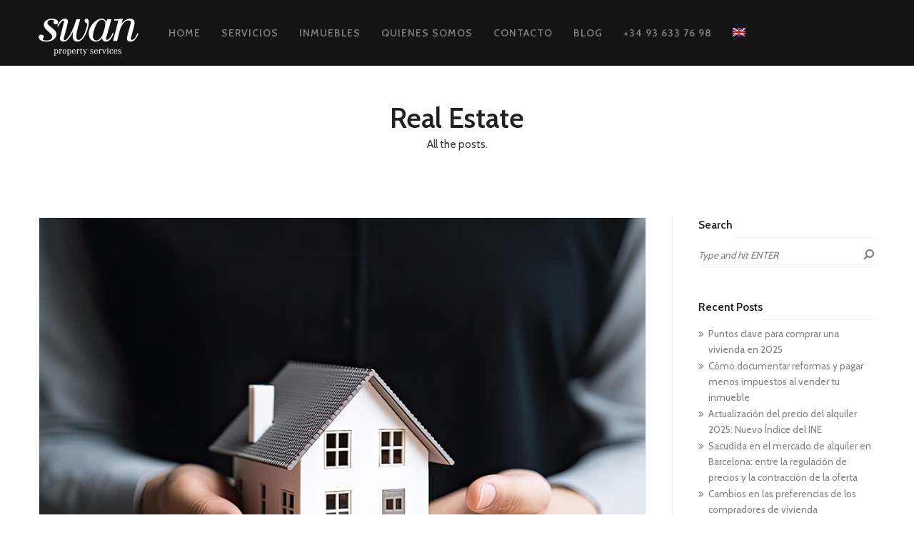

--- FILE ---
content_type: text/html; charset=UTF-8
request_url: https://swanps.com/category/realestate/
body_size: 26685
content:
<!doctype html>
<!--[if lt IE 7]> <html class="no-js lt-ie9 lt-ie8 lt-ie7" lang="es-ES" prefix="og: http://ogp.me/ns#"> <![endif]-->
<!--[if IE 7]>    <html class="no-js lt-ie9 lt-ie8" lang="es-ES" prefix="og: http://ogp.me/ns#"> <![endif]-->
<!--[if IE 8]>    <html class="no-js lt-ie9" lang="es-ES" prefix="og: http://ogp.me/ns#"> <![endif]-->
<!--[if gt IE 8]><!-->
<html class="no-js" lang="es-ES" prefix="og: http://ogp.me/ns#"> <!--<![endif]-->
	<head>
		<meta charset="UTF-8">
		<meta name="viewport" content="width=device-width, initial-scale=1.0, maximum-scale=1.0, user-scalable=no" /><link rel="shortcut icon" href="https://swanps.com/wp-content/uploads/2017/09/favicon-swan.png"><meta name="format-detection" content="telephone=no"><title>Real Estate archivos &ndash; Swan Property Services</title>
<link rel="alternate" hreflang="es-es" href="https://swanps.com/category/realestate/" />
<link rel="alternate" hreflang="en-us" href="https://swanps.com/category/realestate-en/?lang=en" />

<!-- This site is optimized with the Yoast SEO plugin v7.0.2 - https://yoast.com/wordpress/plugins/seo/ -->
<link rel="canonical" href="https://swanps.com/category/realestate/" />
<meta property="og:locale" content="es_ES" />
<meta property="og:type" content="object" />
<meta property="og:title" content="Real Estate archivos &ndash; Swan Property Services" />
<meta property="og:url" content="https://swanps.com/category/realestate/" />
<meta property="og:site_name" content="Swan Property Services" />
<meta name="twitter:card" content="summary_large_image" />
<meta name="twitter:title" content="Real Estate archivos &ndash; Swan Property Services" />
<!-- / Yoast SEO plugin. -->

<link rel='dns-prefetch' href='//fonts.googleapis.com' />
<link rel='dns-prefetch' href='//s.w.org' />
<link rel="alternate" type="application/rss+xml" title="Swan Property Services &raquo; Feed" href="https://swanps.com/feed/" />
<link rel="alternate" type="application/rss+xml" title="Swan Property Services &raquo; RSS de los comentarios" href="https://swanps.com/comments/feed/" />
<link rel="alternate" type="application/rss+xml" title="Swan Property Services &raquo; Real Estate RSS de la categoría" href="https://swanps.com/category/realestate/feed/" />
<!-- This site uses the Google Analytics by MonsterInsights plugin v7.0.4 - Using Analytics tracking - https://www.monsterinsights.com/ -->
<script type="text/javascript" data-cfasync="false">
	var mi_track_user = true;
	var disableStr = 'ga-disable-UA-107602327-1';

	/* Function to detect opted out users */
	function __gaTrackerIsOptedOut() {
		return document.cookie.indexOf(disableStr + '=true') > -1;
	}

	/* Disable tracking if the opt-out cookie exists. */
	if ( __gaTrackerIsOptedOut() ) {
		window[disableStr] = true;
	}

	/* Opt-out function */
	function __gaTrackerOptout() {
	  document.cookie = disableStr + '=true; expires=Thu, 31 Dec 2099 23:59:59 UTC; path=/';
	  window[disableStr] = true;
	}
	
	if ( mi_track_user ) {
		(function(i,s,o,g,r,a,m){i['GoogleAnalyticsObject']=r;i[r]=i[r]||function(){
			(i[r].q=i[r].q||[]).push(arguments)},i[r].l=1*new Date();a=s.createElement(o),
			m=s.getElementsByTagName(o)[0];a.async=1;a.src=g;m.parentNode.insertBefore(a,m)
		})(window,document,'script','//www.google-analytics.com/analytics.js','__gaTracker');

		__gaTracker('create', 'UA-107602327-1', 'auto');
		__gaTracker('set', 'forceSSL', true);
		__gaTracker('require', 'displayfeatures');
		__gaTracker('require', 'linkid', 'linkid.js');
		__gaTracker('send','pageview');
	} else {
		console.log( "" );
		(function() {
			/* https://developers.google.com/analytics/devguides/collection/analyticsjs/ */
			var noopfn = function() {
				return null;
			};
			var noopnullfn = function() {
				return null;
			};
			var Tracker = function() {
				return null;
			};
			var p = Tracker.prototype;
			p.get = noopfn;
			p.set = noopfn;
			p.send = noopfn;
			var __gaTracker = function() {
				var len = arguments.length;
				if ( len === 0 ) {
					return;
				}
				var f = arguments[len-1];
				if ( typeof f !== 'object' || f === null || typeof f.hitCallback !== 'function' ) {
					console.log( 'Not running function __gaTracker(' + arguments[0] + " ....) because you\'re not being tracked. ");
					return;
				}
				try {
					f.hitCallback();
				} catch (ex) {

				}
			};
			__gaTracker.create = function() {
				return new Tracker();
			};
			__gaTracker.getByName = noopnullfn;
			__gaTracker.getAll = function() {
				return [];
			};
			__gaTracker.remove = noopfn;
			window['__gaTracker'] = __gaTracker;
		})();
		}
</script>
<!-- / Google Analytics by MonsterInsights -->
		<script type="text/javascript">
			window._wpemojiSettings = {"baseUrl":"https:\/\/s.w.org\/images\/core\/emoji\/11\/72x72\/","ext":".png","svgUrl":"https:\/\/s.w.org\/images\/core\/emoji\/11\/svg\/","svgExt":".svg","source":{"concatemoji":"https:\/\/swanps.com\/wp-includes\/js\/wp-emoji-release.min.js?ver=4.9.28"}};
			!function(e,a,t){var n,r,o,i=a.createElement("canvas"),p=i.getContext&&i.getContext("2d");function s(e,t){var a=String.fromCharCode;p.clearRect(0,0,i.width,i.height),p.fillText(a.apply(this,e),0,0);e=i.toDataURL();return p.clearRect(0,0,i.width,i.height),p.fillText(a.apply(this,t),0,0),e===i.toDataURL()}function c(e){var t=a.createElement("script");t.src=e,t.defer=t.type="text/javascript",a.getElementsByTagName("head")[0].appendChild(t)}for(o=Array("flag","emoji"),t.supports={everything:!0,everythingExceptFlag:!0},r=0;r<o.length;r++)t.supports[o[r]]=function(e){if(!p||!p.fillText)return!1;switch(p.textBaseline="top",p.font="600 32px Arial",e){case"flag":return s([55356,56826,55356,56819],[55356,56826,8203,55356,56819])?!1:!s([55356,57332,56128,56423,56128,56418,56128,56421,56128,56430,56128,56423,56128,56447],[55356,57332,8203,56128,56423,8203,56128,56418,8203,56128,56421,8203,56128,56430,8203,56128,56423,8203,56128,56447]);case"emoji":return!s([55358,56760,9792,65039],[55358,56760,8203,9792,65039])}return!1}(o[r]),t.supports.everything=t.supports.everything&&t.supports[o[r]],"flag"!==o[r]&&(t.supports.everythingExceptFlag=t.supports.everythingExceptFlag&&t.supports[o[r]]);t.supports.everythingExceptFlag=t.supports.everythingExceptFlag&&!t.supports.flag,t.DOMReady=!1,t.readyCallback=function(){t.DOMReady=!0},t.supports.everything||(n=function(){t.readyCallback()},a.addEventListener?(a.addEventListener("DOMContentLoaded",n,!1),e.addEventListener("load",n,!1)):(e.attachEvent("onload",n),a.attachEvent("onreadystatechange",function(){"complete"===a.readyState&&t.readyCallback()})),(n=t.source||{}).concatemoji?c(n.concatemoji):n.wpemoji&&n.twemoji&&(c(n.twemoji),c(n.wpemoji)))}(window,document,window._wpemojiSettings);
		</script>
		<style type="text/css">
img.wp-smiley,
img.emoji {
	display: inline !important;
	border: none !important;
	box-shadow: none !important;
	height: 1em !important;
	width: 1em !important;
	margin: 0 .07em !important;
	vertical-align: -0.1em !important;
	background: none !important;
	padding: 0 !important;
}
</style>
<link rel='stylesheet' id='contact-form-7-css'  href='https://swanps.com/wp-content/plugins/contact-form-7/includes/css/styles.css?ver=5.0.1' type='text/css' media='all' />
<link rel='stylesheet' id='wpml-menu-item-0-css'  href='//swanps.com/wp-content/plugins/sitepress-multilingual-cms/templates/language-switchers/menu-item/style.css?ver=1' type='text/css' media='all' />
<link rel='stylesheet' id='whatsappme-css'  href='https://swanps.com/wp-content/plugins/creame-whatsapp-me/public/css/whatsappme.min.css?ver=3.2.2' type='text/css' media='all' />
<link rel='stylesheet' id='hook_main_style-css'  href='https://swanps.com/wp-content/themes/hook/css/main.css?ver=1.8' type='text/css' media='all' />
<style id='hook_main_style-inline-css' type='text/css'>
#prk_hidden_bar {background-image: url();}html {font-size:15px;}body,.regular_font,input,textarea {font-family:'Cabin', sans-serif;}#calendar_wrap caption,.header_font,.sod_select,.vc_tta-tabs-list,.vc_tta-accordion .vc_tta-panel-heading {font-family:'Cabin', sans-serif;}.hook_blog_uppercased {text-transform:uppercase;}.colored_theme_button,.theme_button,.colored_theme_button input,.theme_button input,.ghost_theme_button,.vc_btn,.prk_button_like {
                font-family:'Cabin', sans-serif;}.hook_drop_cap>div>p:first-child::first-letter {font-size:52px;}#hook_comments,.prk_inner_block {max-width: 1352px;}.blog_limited_width {max-width: 1080px;}#hook_header_background,#hook_header_inner,#hook_header_inner>div,#hook_main_menu .hook-mn>li,#hook_main_menu,#hook_side_menu,#hook_mm_inner {height:92px;}#hook_main_menu .hook-mn>li>a {height:92px;line-height:92px;}.prk_menu_sized,.hook-mn {font-style:normal;letter-spacing:1px;}.prk_menu_sized>li>a,.hook-mn>li>a {font-weight:600;font-size:14px;}.mobile-menu-ul {font-weight:600;}#hook_main_menu .hook-mn>li>a .hook_menu_main {margin-top:0px;}.hook-mn>li>a,#prk_menu_loupe,#menu_social_nets>a,#hook_extra_bar,#hook_extra_bar ul>li a,#hook_extra_bar ul>li a:hover {color:#ffffff;}.hook-mn>li>a:hover,#prk_menu_loupe:hover,#menu_social_nets>a:hover,.hook-mn>li.active>a {color:#ffffff;}.hook-mn .sub-menu {border: 1px solid #212121;}.hook-mn .sub-menu li {border-bottom: 1px solid #212121;}.hook-mn .sub-menu li a {font-weight:400;font-size:12px;height:40px;line-height:40px;color:#ffffff;background-color:#141414}.hook-mn>li.hook_actionized>a:hover:after {background-color:#ffffff;}#hook_main_menu .hook_hover_sub.menu-item-has-children>a:before {background-color: #12b2cb;}.hook-mn .sub-menu li>a:hover {color:#12b2cb;}.hook_menu_sub {font-style:italic;font-weight:400;font-size:10px;top:36px;color:#a8a8a8;}.hook_forced_menu #hook_ajax_container {margin-top:92px;}#hook_header_background {background-color: #141414;background-color:rgba(20, 20, 20 ,0);;}#hook_logos_wrapper {margin-top:39px;}.prk_menu_block {background-color: #ffffff;}#prk_sidebar_trigger.hover_trigger .prk_menu_block {background-color: #ffffff;}.hook_forced_menu #hook_logos_wrapper {margin-top:26px;}.hook_hide_nav #hook_header_section,.hook_hide_nav #hook_header_background {margin-top:-92px;}#hook_content.hook_error404 {padding-top: 128px;}#menu_social_nets {margin-top: -14px;}#prk_blocks_wrapper {top:46px;}.hook-mn a {padding-left:14px;padding-right:14px;}.hook-mn .sub-menu a {padding-right:42px;}.hook_actionized {padding-left:14px;}.st_logo_on_left #hook_logos_wrapper {margin-right:28px;}.st_logo_on_right #hook_logos_wrapper {margin-left:28px;}.st_menu_on_right .hook-mn>li.menu-item-has-children:last-child>a {margin-right:-14px;}.st_menu_on_left .hook-mn>li.menu-item-has-children:first-child>a {margin-left:-14px;}.st_menu_on_right .hook-mn>li:last-child>a:before {right:-14px;};.st_menu_on_left .hook-mn>li:first-child>a:before {left:-14px;}.hook_forced_menu #hook_main_menu .hook-mn>li>a,.hook_collapsed_menu#hook_main_menu .hook-mn>li>a,.hook_collapsed_menu#prk_menu_loupe,.hook_forced_menu #prk_menu_loupe,.hook_collapsed_menu#menu_social_nets>a,.hook_forced_menu #menu_social_nets>a {color:#808080;}.hook_forced_menu #hook_main_menu .hook-mn>li>a:hover,.hook_collapsed_menu #hook_main_menu .hook-mn>li>a:hover,.hook_collapsed_menu #prk_menu_loupe:hover,.hook_forced_menu #prk_menu_loupe:hover,.hook_collapsed_menu #menu_social_nets>a:hover,.hook_forced_menu #menu_social_nets>a:hover,.hook_collapsed_menu #hook_main_menu .hook-mn>li.active>a,.hook_forced_menu #hook_main_menu .hook-mn>li.active>a {color:#ffffff;}.hook_collapsed_menu#hook_header_background,#hook_header_inner.hook_collapsed_menu,.hook_collapsed_menu#hook_header_inner>div,.hook_collapsed_menu#hook_main_menu .hook-mn>li,.hook_collapsed_menu#nav-main,.hook_collapsed_menu#hook_main_menu,.hook_collapsed_menu#hook_side_menu,.menu_at_top #hook_header_background,.menu_at_top #hook_header_inner,.menu_at_top #hook_header_inner>div,.hook_collapsed_menu #hook_mm_inner {height:72px;}.menu_at_top #hook_logo_after img {max-height:52px;}.menu_at_top #hook_ajax_container {margin-top: 72px;}.hook_collapsed_menu#hook_main_menu .hook-mn>li>a {height:72px;line-height:72px;}.hook_forced_menu #hook_header_background, .hook_collapsed_menu#hook_header_background,.menu_at_top #hook_header_background {background-color: #141414;background-color:rgba(20, 20, 20 ,1);}.hook_collapsed_menu .prk_menu_block, .hook_forced_menu .prk_menu_block,.menu_at_top .prk_menu_block,.hook_forced_menu #hook_main_menu .hook-mn>li.hook_actionized>a:hover:after,.hook_collapsed_menu #hook_main_menu .hook-mn>li.pls_actionized>a:hover:after {background-color: #808080;}.hook_collapsed_menu #hook_logos_wrapper,.hook_collapsed_menu.hook_forced_menu #hook_logos_wrapper,.menu_at_top #hook_logos_wrapper {margin-top:16px;}.hook_collapsed_menu #prk_sidebar_trigger.hover_trigger .prk_menu_block,.hook_forced_menu #prk_sidebar_trigger.hover_trigger .prk_menu_block {background-color:#ffffff}.hook_collapsed_menu #prk_blocks_wrapper,.menu_at_top #prk_blocks_wrapper {top:36px;}.prk_menu_block:after,.hook-mn>li>a .hook_menu_main:before,.hook-mn>li>a .hook_menu_main:after {background-color: #ffffff;}.hook_collapsed_menu .prk_menu_block:after, .hook_forced_menu .prk_menu_block:after,.hook_collapsed_menu .hook-mn>li>a .hook_menu_main:before,.hook_collapsed_menu .hook-mn>li>a .hook_menu_main:after, .hook_forced_menu .hook-mn>li>a .hook_menu_main:before,.hook_forced_menu .hook-mn>li>a .hook_menu_main:after, .menu_at_top .prk_menu_block:after {background-color: #ffffff;}#hook_header_background {border-bottom:1px solid rgba(20, 20, 20 ,0);}#hook_side_menu {border-color: rgba(20, 20, 20 ,0);}.st_menu_on_right #hook_side_menu {padding-left: 28px;}.st_menu_on_left #hook_side_menu {padding-right: 28px;}.hook_forced_menu #hook_header_background, #hook_header_background.hook_collapsed_menu,.menu_at_top #hook_header_background {border-bottom:1px solid rgba(20, 20, 20 ,1);}.hook_forced_menu #hook_side_menu, .hook_collapsed_menu #hook_side_menu {border-color: rgba(20, 20, 20 ,1);}#prk_mobile_bar {border-left: 1px solid rgba(20, 20, 20 ,1);}#prk_hidden_menu a,#prk_hidden_menu {color:#000000;}.hook_showing_menu #prk_hidden_menu a:hover {color:#000000;}.hook_showing_menu .prk_menu_block, .hook_showing_menu .prk_menu_block:after {background-color:#000000;}.hook_theme.hook_showing_menu #hook_header_background,.hook_theme.hook_showing_menu #hook_header_inner,.hook_theme.hook_showing_menu #hook_header_inner>div,.hook_theme.hook_showing_menu #hook_main_menu .hook-mn>li,.hook_theme.hook_showing_menu #hook_main_menu {height:92px;}.hook_theme.hook_showing_menu #hook_main_menu .hook-mn>li>a {height:92px;line-height:92px;}.hook_theme.hook_showing_menu #hook_logos_wrapper {margin-top:39px;}.hook_showing_menu #body_hider {background-color:rgba(51, 48, 56 ,0.97);}#hook_loader_block {background-color:#f7f7f7;}#hook_hidden_portfolio {background-color:#FFFFFF;}#prk_footer_wrapper {background-color:#1b1b1b;}#prk_footer_sidebar,#prk_after_widgets {font-size:13px;}#prk_footer_sidebar .simple_line {border-bottom-color: rgba(128, 128, 128 ,0.2);}#prk_footer_sidebar table {border-top-color: rgba(128, 128, 128 ,0.2);}#prk_footer_sidebar table {border-left-color: rgba(128, 128, 128 ,0.2);}#prk_footer_sidebar .pirenko_highlighted,#hook_main_wrapper #prk_footer_sidebar .tagcloud a, #hook_main_wrapper #prk_footer_sidebar #wp-calendar th, #hook_main_wrapper #prk_footer_sidebar #wp-calendar td {border-color: rgba(128, 128, 128 ,0.2);}#prk_footer_sidebar ::-webkit-input-placeholder {color: #808080;}#prk_footer_sidebar :-moz-placeholder {color: #808080;}#prk_footer_sidebar ::-moz-placeholder {color: #808080;}#prk_footer_sidebar :-ms-input-placeholder {color: #808080;}#prk_footer_sidebar .zero_color,#prk_footer_sidebar a.zero_color,#prk_footer_sidebar .zero_color a,#hook_main_wrapper #prk_footer .prk_twt_body .twt_in a.body_colored,#prk_footer_sidebar a.twitter_time,#prk_footer_sidebar .prk_recent_tweets .prk_twt_author {color:#ffffff;}#prk_footer_sidebar,#prk_footer_sidebar a,#prk_after_widgets,#prk_footer_sidebar #prk_after_widgets a,#prk_footer_sidebar .pirenko_highlighted,#prk_footer_wrapper .small_headings_color,#hook_main_wrapper #prk_footer_sidebar .tagcloud a,#hook_main_wrapper #prk_footer_sidebar a.body_colored {color:#808080;}#prk_after_widgets {background-color:#141414;}#search_hider {background-color:#111111;}#searchform_top .pirenko_highlighted {color:#ffffff;}#top_form_close .mfp-close_inner:before, #top_form_close .mfp-close_inner:after {background-color:#ffffff;}#searchform_top ::-webkit-input-placeholder {color: #ffffff;}#searchform_top :-moz-placeholder {color: #ffffff;}#searchform_top ::-moz-placeholder {color: #ffffff;}#searchform_top :-ms-input-placeholder {color: #ffffff;}#hook_main_wrapper #searchform_top .pirenko_highlighted:focus {color:#ffffff;}#prk_hidden_menu a:hover,#top_form_close:hover {color:#ffffff;}.sticky_hook #hook_sticky_menu {top:72px;}#hook_sticky_menu {background-color: #000000;color:#ffffff;}#hook_sticky_menu a {color:#ffffff;}#hook_sticky_menu .prk_lf {border-right: 1px solid rgba(255, 255, 255 ,0.3)}#hook_sticky_menu .sharrre {border-left: 1px solid rgba(255, 255, 255 ,0.3)}#dotted_navigation li:before {background-color: #ffffff}#dotted_navigation li>a {color: #ffffff}#dotted_navigation li:hover:before {background-color: #ffffff}.blog_info_wrapper, .blog_info_wrapper .zero_color, .blog_info_wrapper .zero_color a, .blog_info_wrapper a.zero_color, .hook_featured_header #single_blog_info,.hook_featured_header #single_blog_info .zero_color, .hook_featured_header #single_blog_info .small_headings_color,.hook_featured_header #single_blog_info .small_headings_color a {color:#000000;}.topped_content.vertical_forced_row>.columns>div {padding-top:92px;}.hook_featured_header #single_blog_info .theme_button a {border-color:#000000;}.page-prk-blog-masonry .blog_entry_li .masonry_inner, .page-prk-blog-full .blog_entry_li {background-color:#FFFFFF;}.body_bk_color,.hook_thumb_tag,.folio_always_title_and_skills.hk_ins .prk_ttl .body_bk_color, .folio_always_title_only.hk_ins .prk_ttl .body_bk_color,.body_bk_color a,.body_bk_color a:hover {color:#ffffff;}.hook_panels_bk {background-color:#ffffff;}.grid_colored_block,.hk_ins .centerized_child .grid_single_title {background-color: rgba(17, 17, 17 ,0.6);}.prk_grid-button .prk_grid {background: #ffffff;color: #ffffff;}.hook_thumb_tag,.hook-globe .bg_shifter {background-color:#ffffff;}.colored_theme_button input,.colored_theme_button a,.theme_button input,.theme_button a,.ghost_theme_button a,.ghost_theme_button>span {text-transform:uppercase;}.colored_theme_button input,.colored_theme_button a,.theme_button input,.theme_button a,.ghost_theme_button a,.ghost_theme_button>span {-webkit-border-radius: 0px;border-radius: 0px;border-width: 1px;color:#ffffff;letter-spacing:1px;}.theme_button input,.theme_button a,.theme_button.hook_button_off a:hover {background-color:#1e1e1e;border-color:#1e1e1e;}.theme_button input:before,.theme_button a:before,#single_blog_info .theme_button a:before,.ghost_theme_button a:before,.ghost_theme_button>span:before {background-color:#ffffff;border-color:#ffffff;}.colored_theme_button input,.colored_theme_button a,.prk_minimal_button span.current,.theme_button .wpcf7-submit:hover {background-color:#ffffff;border-color:#ffffff;}.colored_theme_button input:before,.colored_theme_button a:before {background-color:#1e1e1e;border-color:#1e1e1e;}.prk_buttons_list .theme_button a,.tagcloud a {background-color:transparent;border-color:#efefef;color:#808080}.prk_buttons_list .theme_button a:hover,.tagcloud a:hover {border-color:#ffffff;color:#ffffff}.ghost_theme_button a,.ghost_theme_button>span {border-color:#1e1e1e;color:#1e1e1e}.ghost_theme_button a:hover,.ghost_theme_button>span:hover {color:#ffffff;border-color:#ffffff;}.ghost_theme_button.colored a,.social_img_wrp.hook_envelope-o {border-color:#ffffff;color:#ffffff}.ghost_theme_button.colored a:hover {color:#ffffff;background-color:#ffffff;}.theme_button a:hover,.colored_theme_button a:hover,#prk_footer_sidebar .tagcloud a:hover {color:#ffffff}body,#hook_ajax_container,.hook_bk_site,.hook_theme .mfp-bg,.featured_owl,.sod_select:after,.sod_select,.sod_select .sod_list_wrapper,.folio_always_title_only .centerized_father, .folio_always_title_and_skills .centerized_father,.single_comment,#hook_sidebar .hook_swrapper .pirenko_highlighted {background-color:#ffffff;}body,.body_colored,.body_colored a,a.body_colored {color:#808080;}.zero_color,a.zero_color,.zero_color a,.vc_tta-accordion a,.vc_tta-accordion a:hover,.hook_folio_filter ul li a:hover, .hook_blog_filter ul li a:hover,.hook_folio_filter ul li.active a, .hook_blog_filter ul li.active a,.folio_always_title_and_skills .prk_ttl .body_bk_color,.folio_always_title_only .prk_ttl .body_bk_color {color:#222222;}a,a:hover, #prk_hidden_bar a:hover,a.small_headings_color:hover,.small_headings_color a:hover,a.zero_color:hover,.zero_color a:hover,.small_headings_color a.not_zero_color,.not_zero_color,#prk_footer_sidebar a:hover,#prk_after_widgets a:hover,#hook_main_wrapper #prk_footer .prk_twt_body .twt_in a.body_colored:hover,#hook_main_wrapper .prk_twt_ul i:hover,.high_search .hook_lback i,.hook_page_twt .zero_color,.hook_page_twt a.zero_color {color:#ffffff;}.prk_caption,.prk_button_like,.hook_envelope-o .bg_shifter {background-color:#ffffff;color:#ffffff}#prk_spinner {border-top-color:#111111;}#prk_spinner:before {border-top-color:#12b2cb;}#prk_spinner:after {border-top-color:#686868;}#prk_spinner,.rectangle-bounce,.ball-triangle-path>div {filter: alpha(opacity=70);opacity:0.7;}.site_background_colored a,a.site_background_colored,.site_background_colored,.owl-numbers,.prk_minimal_button span.current {color:#ffffff}a.small_headings_color,.small_headings_color a,.small_headings_color,.sod_select.open:before,.sod_select .sod_option.selected:before,.sod_select.open,.folio_always_title_and_skills .inner_skills.body_bk_color {color:#3e3e3e;}.sod_select .sod_option.active {background-color:rgba(62, 62, 62 ,0.15);}.blog_fader_grid {background-color:rgba(17, 17, 17 ,0.6)}.hook_theme .prk_sharrre_wrapper .prk_sharrre_email a {background-color:#ffffff;}#wp-calendar th,#wp-calendar td,.simple_line,.hook_theme .testimonials_stack .item,.prk_bordered_bottom,.prk_vc_title:before,.prk_vc_title:after,th,td {border-bottom: 1px solid #efefef;}ol.commentlist .single_comment,.prk_bordered_top,table {border-top: 1px solid #efefef;}.prk_bordered_right,th,td {border-right: 1px solid #efefef;}.prk_bordered_left,table {border-left: 1px solid #efefef;}.prk_bordered,.prk_minimal_button a, .prk_minimal_button span, .prk_minimal_button input {border: 1px solid #efefef;}#in_touch:before {background-color: #efefef;}.hook_vd_thumb {border-color: #808080;}.sod_select,.sod_select:hover,.sod_select.open,.sod_select .sod_list_wrapper {border: 1px solid #efefef;}.pirenko_highlighted {border: 1px solid #efefef;background-color:#f2f2f2;color:#808080;}#top_form_close,#searchform_top .pirenko_highlighted {color:#ffffff;}.pirenko_highlighted::-webkit-input-placeholder {color: #808080;}.pirenko_highlighted:-moz-placeholder {color: #808080;}.pirenko_highlighted::-moz-placeholder {color: #808080;}.pirenko_highlighted:-ms-input-placeholder {color: #808080;}#hook_main_wrapper .pirenko_highlighted:focus::-webkit-input-placeholder {color: #ffffff;}#hook_main_wrapper .pirenko_highlighted:focus:-moz-placeholder {color: #ffffff;}#hook_main_wrapper .pirenko_highlighted:focus::-moz-placeholder {color: #ffffff;}#hook_main_wrapper .pirenko_highlighted:focus:-ms-input-placeholder {color: #ffffff;}#hook_main_wrapper .hook_swrapper .pirenko_highlighted:focus::-webkit-input-placeholder {color: #222222;}#hook_main_wrapper .hook_swrapper .pirenko_highlighted:focus:-moz-placeholder {color: #222222;}#hook_main_wrapper .hook_swrapper .pirenko_highlighted:focus::-moz-placeholder {color: #222222;}#hook_main_wrapper .hook_swrapper .pirenko_highlighted:focus:-ms-input-placeholder {color: #222222;}.hook_button_in .pirenko_highlighted {color:#efefef;}.hook_button_in .pirenko_highlighted::-webkit-input-placeholder {color: #efefef;}.hook_button_in .pirenko_highlighted:-moz-placeholder {color: #efefef;}.hook_button_in .pirenko_highlighted::-moz-placeholder {color: #efefef;}.hook_button_in .pirenko_highlighted:-ms-input-placeholder {color: #efefef;}.prk_blockquote.plain {border-left-color: #ffffff;}#hook_sidebar .hook_titled.simple_line {border-bottom-color: #ffffff;}#hook_main_wrapper .pirenko_highlighted:focus {border-color:rgba(255, 255, 255 ,0.65);background-color:rgba(242, 242, 242 ,0.95);color:#ffffff;}#hook_main_wrapper .pirenko_highlighted.hook_plain:focus {border: 1px solid #efefef;background-color:#f2f2f2;color:#808080;}.hook_theme .vc_progress_bar .vc_single_bar {background-color:#f2f2f2;}.archive.author .prk_author_avatar img {border:6px solid #ffffff;}.hook_theme .prk_sharrre_wrapper .prk_sharrre_email,#hook_heading_line,.hook-globe {border-color: #ffffff;}.prk_blockquote.hook_active_colored .in_quote:after {border-color: rgba(0,0,0,0) rgba(0,0,0,0) #ffffff rgba(0,0,0,0);}.vc_tta-tabs .vc_tta-tabs-list li {background-color:rgba(239, 239, 239 ,0.4);}.vc_tta-tabs .vc_tta-tabs-list li a{color:#808080;}.hook_numbered .vc_tta-panels .vc_tta-panel .vc_tta-panel-heading:before{color:#ffffff;}.vc_tta-tabs .vc_tta-tabs-list li.vc_active a,.hook_theme .vc_tta-tabs .vc_tta-tabs-list li:hover a, .vc_tta-accordion .vc_tta-panel.vc_active .vc_tta-panel-heading a {color:#ffffff;}.vc_tta-tabs-container .vc_tta-tabs-list li, .vc_tta-panels .vc_tta-panel-body {border:1px solid #efefef;}.vc_tta-accordion .vc_tta-panels .vc_tta-panel-body {border-left:1px solid #efefef;border-right:1px solid #efefef;}.vc_tta-panels-container .vc_tta-panel:last-child .vc_tta-panel-body,.vc_tta-accordion .vc_tta-panel-heading {border-bottom:1px solid #efefef;}.vc_tta-accordion .vc_tta-panels .vc_tta-panel:first-child .vc_tta-panel-heading {border-top:1px solid #efefef;}.vc_tta-container .vc_tta-tabs-list .vc_tta-tab.vc_active,.vc_tta-container .vc_tta-tabs-list .vc_tta-tab:hover,.vc_tta-panels .vc_tta-panel {background-color:#f2f2f2;}.vc_tta-tabs.vc_tta-tabs-position-top .vc_tta-tabs-container .vc_tta-tabs-list li.vc_active {border-bottom:1px solid #f2f2f2;}.vc_tta-tabs.vc_tta-tabs-position-bottom .vc_tta-tabs-container .vc_tta-tabs-list li.vc_active {border-top:1px solid #f2f2f2;}.vc_tta-tabs.vc_tta-tabs-position-left .vc_tta-tabs-container .vc_tta-tabs-list li.vc_active {border-right:1px solid #f2f2f2;}.vc_tta-tabs.vc_tta-tabs-position-right .vc_tta-tabs-container .vc_tta-tabs-list li.vc_active {border-left:1px solid #f2f2f2;}@media(max-width:600px) {.vc_tta-tabs.vc_tta-tabs-position-left .vc_tta-tabs-container .vc_tta-tabs-list li.vc_active {border-right:1px solid #efefef;}.vc_tta-tabs.vc_tta-tabs-position-right .vc_tta-tabs-container .vc_tta-tabs-list li.vc_active {border-left:1px solid #efefef;}}#hook_main_wrapper .owl-wrapper .ghost_theme_button a,#hook_main_wrapper .owl-wrapper .ghost_theme_button>span{border-color:#ffffff;color: #ffffff;}#hook_main_wrapper .owl-wrapper .ghost_theme_button>span:hover,.simple_line.hook_colored {border-color:#ffffff;}#hook_main_wrapper .owl-wrapper .ghost_theme_button>span span {background-color: #ffffff;}.owl-page:before {background-color:#ffffff; border:1px solid #ffffff;}.hook_btn_like .owl-page:before {background-color:#1e1e1e; border:1px solid #1e1e1e;}.hook_btn_like.hook_texty .owl-page:before {background-color:#ffffff; border:1px solid #ffffff;}.hook_multi_spinner {border: 3px solid rgba(34, 34, 34 ,0.3);border-right-color:#222222;border-left-color:#222222;}.owl-prev,.owl-next,.member_colored_block_in,.owl-controls .owl-buttons div {background-color:#ffffff;}.hook_featured_line,.owl-controls .site_background_colored,.member_colored_block, .member_colored_block .hook_member_links a,#hook_arrow,#hook_main_wrapper .owl-wrapper .grid_single_title .body_bk_color,#hook_panels_vol {color:#ffffff;}.hk_inline {background-color:#ffffff;}#hook_main_wrapper .layout-panels .owl-wrapper .ghost_theme_button>span:hover {color:#ffffff;}.testimonials_slider.owl-theme.hook_squared .owl-page.active:before {background-color:#ffffff;border-color:#ffffff;}#hook_overlayer {background-color:#FFFFFF;}#hook_ajax_portfolio .simple_line {border-bottom-color:#e2e2e2;}#hook_ajax_portfolio .prk_bordered_top {border-top-color:#e2e2e2;}#hook_ajax_portfolio .prk_bordered_left {border-left-color: #e2e2e2;}#hook_ajax_portfolio .prk_bordered_right {border-right-color: #e2e2e2;}#hook_ajax_portfolio .prk_bordered_bottom {border-bottom-color: #e2e2e2;}#hook_ajax_portfolio .prk_grid-button .prk_grid {color:#000000;background:#000000;}#hook_ajax_portfolio {color:#808080;}#hook_ajax_portfolio .hook_info_block a,#hook_ajax_portfolio .hook_info_block a:hover {color:#d92f3a;}#hook_ajax_portfolio .zero_color, #hook_ajax_portfolio a.zero_color,#hook_ajax_portfolio .zero_color a {color:#000000;}#hook_ajax_portfolio .small_headings_color, #hook_ajax_portfolio a.small_headings_color,#hook_ajax_portfolio .small_headings_color a {color:#3e3e3e;}#hook_ajax_portfolio .hook_multi_spinner {border: 3px solid rgba(0, 0, 0 ,0.3);border-right-color:#000000;border-left-color:#000000;}.hook_theme .mfp-arrow-left,.hook_theme .mfp-arrow-right,.hook_theme .mfp-counter,.hook_theme .mfp-title {color:#808080;
        }.mfp-close_inner:before,.mfp-close_inner:after{background-color:#808080;}#prk_mobile_bar .body_colored a,#prk_mobile_bar a.body_colored,#prk_mobile_bar .body_colored,#prk_mobile_bar,#prk_mobile_bar a {color: #bbbbbb; }#prk_mobile_bar a:hover,#prk_mobile_bar .active>a,#prk_mobile_bar .zero_color,#prk_mobile_bar .zero_color a {color: #12b2cb;}#prk_mobile_bar #mirror_social_nets,#prk_mobile_bar_inner>.header_stack {border-bottom: 1px solid rgba(187, 187, 187 ,0.12);}#prk_mobile_bar .pirenko_highlighted {border: 1px solid rgba(187, 187, 187 ,0.12);}#prk_mobile_bar .mCSB_scrollTools .mCSB_draggerRail {background-color: rgba(187, 187, 187 ,0.12);}#prk_mobile_bar .mCSB_scrollTools .mCSB_dragger .mCSB_dragger_bar {background-color: #12b2cb}#prk_mobile_bar {background-color: #141414;}#prk_blocks_wrapper:before {content: 'MENU';color:#ffffff}#prk_blocks_wrapper.hover_trigger:before {color: #ffffff;}.menu_at_top #prk_blocks_wrapper:before {color:#808080}.menu_at_top #prk_blocks_wrapper.hover_trigger:before {color: #ffffff;}.hook_showing_menu #prk_blocks_wrapper:before {color:#000000;}#prk_sidebar_trigger:before {content: 'MENU';color:#ffffff}#prk_sidebar_trigger.hover_trigger:before {color: #ffffff;}.menu_at_top #prk_sidebar_trigger:before {color:#808080}.menu_at_top #prk_sidebar_trigger.hover_trigger:before {color: #ffffff;}.hook_showing_menu #prk_sidebar_trigger:before {color:#000000;}#body_hider {background-color:rgba(17, 17, 17 ,0.75);}.prk_menu_sized .sub-menu li a {font-weight:400;font-size:12px;}#hook_to_top {color: #FFFFFF; background-color: #808080;}.hook_active_colored,.hook_actionized a:after {background-color: #ffffff;}.hook_tmmarker{background-color: #808080;}.prk_sharrre_wrapper .sharrre a,.prk_sharrre_wrapper .sharrre a:hover {color:#ffffff;}.hook_retina_desktop #hook_logo_before {background-image: url(https://swanps.com/wp-content/uploads/2017/09/logo-swan-blanco-2-1-e1505225747824.png);}.hook_retina_desktop #hook_logo_before img {visibility: hidden;}.hook_retina_desktop #hook_logo_after {background-image: url(https://swanps.com/wp-content/uploads/2017/09/logo-swan-blanco-2-1-e1505225747824.png);}.hook_retina_desktop #hook_logo_after img {visibility: hidden;}@media only screen and (max-width: 767px) {.hook_theme .hook_featured_header #single_blog_info.unforced_row .zero_color {color:#222222;}.hook_theme .hook_featured_header #single_blog_info.unforced_row .small_headings_color, .hook_theme .hook_featured_header #single_blog_info.unforced_row .small_headings_color a {color:#3e3e3e;}}.gallery-icon img { border: none !important;}
</style>
<link rel='stylesheet' id='hook_google_fonts-css'  href='https://fonts.googleapis.com/css?family=Cabin%3A400%2C600%2C700%7CCabin%3A400%2C600%2C700&#038;subset=latin%2Clatin-ext' type='text/css' media='all' />
<script type='text/javascript'>
/* <![CDATA[ */
var monsterinsights_frontend = {"js_events_tracking":"true","is_debug_mode":"false","download_extensions":"doc,exe,js,pdf,ppt,tgz,zip,xls","inbound_paths":"","home_url":"https:\/\/swanps.com","track_download_as":"event","internal_label":"int","hash_tracking":"false"};
/* ]]> */
</script>
<script type='text/javascript' src='https://swanps.com/wp-content/plugins/google-analytics-for-wordpress/assets/js/frontend.min.js?ver=7.0.4'></script>
<script type='text/javascript' src='https://swanps.com/wp-includes/js/jquery/jquery.js?ver=1.12.4'></script>
<script type='text/javascript' src='https://swanps.com/wp-includes/js/jquery/jquery-migrate.min.js?ver=1.4.1'></script>
<link rel='https://api.w.org/' href='https://swanps.com/wp-json/' />
<link rel="EditURI" type="application/rsd+xml" title="RSD" href="https://swanps.com/xmlrpc.php?rsd" />
<link rel="wlwmanifest" type="application/wlwmanifest+xml" href="https://swanps.com/wp-includes/wlwmanifest.xml" /> 
<meta name="generator" content="WordPress 4.9.28" />
<meta name="generator" content="WPML ver:3.9.3 stt:1,2;" />

		<script
			type="text/javascript">var ajaxurl = 'https://swanps.com/wp-admin/admin-ajax.php';</script>

				<style type="text/css">.recentcomments a{display:inline !important;padding:0 !important;margin:0 !important;}</style>
		<meta name="generator" content="Powered by Visual Composer - drag and drop page builder for WordPress."/>
<!--[if lte IE 9]><link rel="stylesheet" type="text/css" href="https://swanps.com/wp-content/plugins/js_composer/assets/css/vc_lte_ie9.min.css" media="screen"><![endif]--><noscript><style type="text/css"> .wpb_animate_when_almost_visible { opacity: 1; }</style></noscript><meta name="google-site-verification" content="B9lTQAqIFDXLhOh7dUeePNZK6I4OJuA9fFdYXkKReQ0" />	
</head>
	<body data-rsssl=1 class="archive category category-realestate category-18 hook_theme wpb-js-composer js-comp-ver-5.1 vc_responsive">
		<div id="hook_main_wrapper" class="prk_loading_page prk_wait st_regular_menu st_menu_on_center full_ths st_logo_on_left abs_menu hook_fixed_mn hook_no_sidebar" data-trans="hk_trans_fade">
			<div id="prk_pint" data-media="" data-desc=""></div>
			<div id="body_hider"></div>
			<div id="hook_overlayer"></div>
			<div id="hook_loader_block"></div>
			<div id="hook_ajax_portfolio">
				<div id="hook_ajax_pf_inner"></div>
				<div id="hook_close_portfolio" class="prk_grid-button prk_rearrange">
                    <span class="prk_grid"></span>
                </div>
			</div>
			                <div id="prk_main_loader" class="hook_spinned">
                    <div id="prk_spinner">
                    </div>
                </div>
                            <div id="prk_mobile_bar" class="small-12">
                <div id="prk_mobile_bar_scroller">
                    <div id="prk_mobile_bar_inner" class="hook_left_align">
                                                                <div id="hook_mobile_logo">
                                            <img src="https://swanps.com/wp-content/uploads/2017/09/logo-swan-blanco-2-1-e1505225747824.png" alt="swan barcelona" data-width="140" width="140" height="52" /></div>
                                                                    <div class="header_stack prk_mainer">
                                    <div class="menu-architecture-container"><ul id="menu-architecture" class="mobile-menu-ul header_font"><li class="menu-item menu-item-type-custom menu-item-object-custom"><a href="#home"><div class="hook_menu_label"><div class="hook_menu_main">HOME</div></div></a></li>
<li class="menu-item menu-item-type-custom menu-item-object-custom"><a href="#servicios"><div class="hook_menu_label"><div class="hook_menu_main">SERVICIOS</div></div></a></li>
<li class="menu-item menu-item-type-custom menu-item-object-custom"><a href="http://properties.swanps.com/"><div class="hook_menu_label"><div class="hook_menu_main">INMUEBLES</div></div></a></li>
<li class="menu-item menu-item-type-custom menu-item-object-custom"><a href="#quienessomos"><div class="hook_menu_label"><div class="hook_menu_main">QUIENES SOMOS</div></div></a></li>
<li class="menu-item menu-item-type-custom menu-item-object-custom"><a href="#contacto"><div class="hook_menu_label"><div class="hook_menu_main">CONTACTO</div></div></a></li>
<li class="menu-item menu-item-type-post_type menu-item-object-page"><a href="https://swanps.com/blog-2/"><div class="hook_menu_label"><div class="hook_menu_main">BLOG</div></div></a></li>
<li class="menu-item menu-item-type-custom menu-item-object-custom"><a href="#a"><div class="hook_menu_label"><div class="hook_menu_main">+34 93 633 76 98</div></div></a></li>
<li class="menu-item wpml-ls-slot-8 wpml-ls-item wpml-ls-item-en wpml-ls-menu-item wpml-ls-first-item wpml-ls-last-item menu-item-type-wpml_ls_menu_item menu-item-object-wpml_ls_menu_item"><a href="https://swanps.com/category/realestate-en/?lang=en"><div class="hook_menu_label"><div class="hook_menu_main"><img class="wpml-ls-flag" src="https://swanps.com/wp-content/plugins/sitepress-multilingual-cms/res/flags/en.png" alt="en" title="English"></div></div></a></li>
</ul></div>                                </div>
                                <div class="clearfix"></div>
                                                    </div>
                </div>
            </div>
            			<div id="hook_header_section">
				<div id="hook_header_inner">
					<div class="small-12 columns small-centered prk_extra_pad">
												<div id="hook_intro">
						<a id="hook_home_link" href="https://swanps.com/" class="hook_anchor"><div id="hook_logos_wrapper"><div id="hook_logo_before"><img src="https://swanps.com/wp-content/uploads/2017/09/logo-swan-blanco-2-e1505225620761.png" data-width="165" alt="swan barcelona" width="165" height="62" /></div><div id="hook_logo_after"><img src="https://swanps.com/wp-content/uploads/2017/09/logo-swan-blanco-2-1-e1505225747824.png" data-width="140" alt="swan barcelona" width="140" height="52" /></div></div></a>						<div id="prk_blocks_wrapper" class="header_font only_text">
			  				<div class="prk_menu_block prk_bl1"></div>
			  				<div class="prk_menu_block prk_bl2"></div>
			  				<div class="prk_menu_block prk_bl3"></div>
			  			</div>
			  			<div id="hook_side_menu">
				  						  			</div>
			  											<div id="hook_main_menu">
									<div id="hook_mm_inner">
									<div class="menu-architecture-container"><ul id="menu-architecture-1" class="hook-mn sf-vertical header_font"><li class="menu-item menu-item-type-custom menu-item-object-custom"><a href="#home"><div class="hook_menu_label"><div class="hook_menu_main">HOME</div></div></a></li>
<li class="menu-item menu-item-type-custom menu-item-object-custom"><a href="#servicios"><div class="hook_menu_label"><div class="hook_menu_main">SERVICIOS</div></div></a></li>
<li class="menu-item menu-item-type-custom menu-item-object-custom"><a href="http://properties.swanps.com/"><div class="hook_menu_label"><div class="hook_menu_main">INMUEBLES</div></div></a></li>
<li class="menu-item menu-item-type-custom menu-item-object-custom"><a href="#quienessomos"><div class="hook_menu_label"><div class="hook_menu_main">QUIENES SOMOS</div></div></a></li>
<li class="menu-item menu-item-type-custom menu-item-object-custom"><a href="#contacto"><div class="hook_menu_label"><div class="hook_menu_main">CONTACTO</div></div></a></li>
<li class="menu-item menu-item-type-post_type menu-item-object-page"><a href="https://swanps.com/blog-2/"><div class="hook_menu_label"><div class="hook_menu_main">BLOG</div></div></a></li>
<li class="menu-item menu-item-type-custom menu-item-object-custom"><a href="#a"><div class="hook_menu_label"><div class="hook_menu_main">+34 93 633 76 98</div></div></a></li>
<li class="menu-item wpml-ls-slot-8 wpml-ls-item wpml-ls-item-en wpml-ls-menu-item wpml-ls-first-item wpml-ls-last-item menu-item-type-wpml_ls_menu_item menu-item-object-wpml_ls_menu_item"><a href="https://swanps.com/category/realestate-en/?lang=en"><div class="hook_menu_label"><div class="hook_menu_main"><img class="wpml-ls-flag" src="https://swanps.com/wp-content/plugins/sitepress-multilingual-cms/res/flags/en.png" alt="en" title="English"></div></div></a></li>
</ul></div>		  					  		</div>
		  					  	</div>
		  					  							</div>
					</div>
				</div>
			</div>
						<div id="hook_header_background"></div>
			<div id="hook_ajax_container">
    
<div id="hook_ajax_inner" class="page-prk-blog-full hook_forced_menu">
    <div id="hook_content">
        <div id="classic_title_wrapper"><div class="small-12 small-centered columns prk_inner_block"><div id="headings_wrap" class="hook_center_align zero_color"><div id="single_page_title"><h1 class="header_font">Real Estate</h1><div id="single_page_teaser" class="smaller_font small_headings_color body_font">All the posts.</div><div id="hook_heading_line" class="simple_line prk_bordered_bottom"></div></div><div class="clearfix"></div></div></div></div>    <div id="hook_content_inner">
        <div class="small-12 small-centered columns row prk_inner_block">
            <div id="parent_blog_inner" class="small-12 columns small-centered prk_inner_block"><div class="row"><div class="small-9 columns prk_bordered_right prk_extra_r_pad"><div class="classic_blog_section" data-items="10"><div class="blog_entries unstyled"><div class="grid-sizer"></div><div id="post-1353" class="blog_entry_li blog_hover wpb_animate_when_almost_visible wpb_hook_fade_waypoint prk_bordered  b_all realestate" data-color="default"><a href="https://swanps.com/swanps-com-blog-comprar-vivienda-barcelona-2025/" class="hook_anchor"><div class="blog_top_image"><div class="blog_fader_grid"><div class="mdi-link-variant titled_link_icon body_bk_color"></div></div><img src="https://swanps.com/wp-content/uploads/2025/03/vivienda-958x652.jpg" width="958" height="652" id="home_fader-1353" class="custom-img grid_image" alt="" /></div></a><div class="hook_post_info"><div class="hook_inn"><div class="entry_title header_font"><h3 class="small"><a href="https://swanps.com/swanps-com-blog-comprar-vivienda-barcelona-2025/" class="hook_anchor zero_color prk_break_word" data-color="default">Puntos clave para comprar una vivienda en 2025</a></h3><div class="clearfix"></div><div class="single_blog_meta_class hook_blog_uppercased prk_heavier_600 prk_75_em small_headings_color body_font"><div class="single_blog_meta_div"><div class="prk_lf">21 marzo, 2025</div></div><div class="pir_divider">-</div><div class="single_blog_meta_div"><div class="prk_lf blog_categories"><a href="https://swanps.com/category/realestate/" title="View all posts" class="hook_anchor">Real Estate</a></div></div><div class="pir_divider">-</div><div class="single_blog_meta_div"><div class="prk_lf"><a href="https://swanps.com/swanps-com-blog-comprar-vivienda-barcelona-2025/#respond" class="hook_anchor">No Comments Yet</a></div></div><div class="pir_divider">-</div><div class="single_blog_meta_div"><div class="prk_lf hook_colored_link">By <a href="https://swanps.com/author/kreatikas/" class="hook_anchor not_zero_color">kreatikas</a></div></div><div class="clearfix"></div></div></div><div class="clearfix"></div><div class="pirenko_box small-12"><div class="on_colored entry_content prk_break_word"><div class="wpb_text_column"><p>Comprar vivienda en Barcelona puede parecer complicado en 2024-2025: precios elevados, poca oferta y condiciones hipotecarias exigentes. Sin embargo, con la estrategia adecuada y el apoyo de expertos, encontrar tu hogar ideal sigue siendo totalmente posible. En Swan Property Services, conocemos el mercado local a fondo y te acompañamos paso a paso para que tomes decisiones con confianza, sin pagar de más. ¿Cómo está el mercado inmobiliario? Los precios siguen &#8230;</p>
<div class="clearfix bt_12"></div></div></div><a href="https://swanps.com/swanps-com-blog-comprar-vivienda-barcelona-2025/" class="prk_heavier_700 zero_color hook_anchor" data-color="default">READ MORE &rarr;</a></div></div><div class="clearfix"></div></div></div><div id="post-1054" class="blog_entry_li blog_hover wpb_animate_when_almost_visible wpb_hook_fade_waypoint prk_bordered  b_all realestate" data-color="default"><a href="https://swanps.com/cambios-en-las-preferencias-de-los-compradores-de-vivienda/" class="hook_anchor"><div class="blog_top_image"><div class="blog_fader_grid"><div class="mdi-link-variant titled_link_icon body_bk_color"></div></div><img src="https://swanps.com/wp-content/uploads/2020/05/shutterstock_288277637-1440x1037.jpg" width="1440" height="1037" id="home_fader-1054" class="custom-img grid_image" alt="" /></div></a><div class="hook_post_info"><div class="hook_inn"><div class="entry_title header_font"><h3 class="small"><a href="https://swanps.com/cambios-en-las-preferencias-de-los-compradores-de-vivienda/" class="hook_anchor zero_color prk_break_word" data-color="default">Cambios en las preferencias de los compradores de vivienda</a></h3><div class="clearfix"></div><div class="single_blog_meta_class hook_blog_uppercased prk_heavier_600 prk_75_em small_headings_color body_font"><div class="single_blog_meta_div"><div class="prk_lf">28 mayo, 2020</div></div><div class="pir_divider">-</div><div class="single_blog_meta_div"><div class="prk_lf blog_categories"><a href="https://swanps.com/category/realestate/" title="View all posts" class="hook_anchor">Real Estate</a></div></div><div class="pir_divider">-</div><div class="single_blog_meta_div"><div class="prk_lf"><a href="https://swanps.com/cambios-en-las-preferencias-de-los-compradores-de-vivienda/#respond" class="hook_anchor">No Comments Yet</a></div></div><div class="pir_divider">-</div><div class="single_blog_meta_div"><div class="prk_lf hook_colored_link">By <a href="https://swanps.com/author/swan_team_dxva/" class="hook_anchor not_zero_color">SwanTeam Gestión Wordpress</a></div></div><div class="clearfix"></div></div></div><div class="clearfix"></div><div class="pirenko_box small-12"><div class="on_colored entry_content prk_break_word"><div class="wpb_text_column"><p>Hace 74 días que se decretó el estado de alarma y empezó el confinamiento. Nadie se lo esperaba. En enero de este año, llegaban las noticias sobre la expansión del covid-19 en China y parecía que aquello quedaba demasiado lejos y que no nos afectaría. Finalmente llegó, y todavía estamos inmersos en un esfuerzo nacional por frenar su expansión y poder recuperar parte de nuestra «vida anterior». Centrémonos por un &#8230;</p>
<div class="clearfix bt_12"></div></div></div><a href="https://swanps.com/cambios-en-las-preferencias-de-los-compradores-de-vivienda/" class="prk_heavier_700 zero_color hook_anchor" data-color="default">READ MORE &rarr;</a></div></div><div class="clearfix"></div></div></div><div id="post-1034" class="blog_entry_li blog_hover wpb_animate_when_almost_visible wpb_hook_fade_waypoint prk_bordered  b_all realestate sin-categorizar" data-color="default"><a href="https://swanps.com/los-bancos-tienen-la-llave/" class="hook_anchor"><div class="blog_top_image"><div class="blog_fader_grid"><div class="mdi-link-variant titled_link_icon body_bk_color"></div></div><img src="https://swanps.com/wp-content/uploads/2020/05/shutterstock_558121432-1440x960.jpg" width="1440" height="960" id="home_fader-1034" class="custom-img grid_image" alt="" /></div></a><div class="hook_post_info"><div class="hook_inn"><div class="entry_title header_font"><h3 class="small"><a href="https://swanps.com/los-bancos-tienen-la-llave/" class="hook_anchor zero_color prk_break_word" data-color="default">Los bancos tienen la llave</a></h3><div class="clearfix"></div><div class="single_blog_meta_class hook_blog_uppercased prk_heavier_600 prk_75_em small_headings_color body_font"><div class="single_blog_meta_div"><div class="prk_lf">26 mayo, 2020</div></div><div class="pir_divider">-</div><div class="single_blog_meta_div"><div class="prk_lf blog_categories"><a href="https://swanps.com/category/realestate/" title="View all posts" class="hook_anchor">Real Estate</a>, <a href="https://swanps.com/category/sin-categorizar/" title="View all posts" class="hook_anchor">Sin categorizar</a></div></div><div class="pir_divider">-</div><div class="single_blog_meta_div"><div class="prk_lf"><a href="https://swanps.com/los-bancos-tienen-la-llave/#respond" class="hook_anchor">No Comments Yet</a></div></div><div class="pir_divider">-</div><div class="single_blog_meta_div"><div class="prk_lf hook_colored_link">By <a href="https://swanps.com/author/swan_team_dxva/" class="hook_anchor not_zero_color">SwanTeam Gestión Wordpress</a></div></div><div class="clearfix"></div></div></div><div class="clearfix"></div><div class="pirenko_box small-12"><div class="on_colored entry_content prk_break_word"><div class="wpb_text_column"><p>Este artículo del blog va dirigido a los compradores de inmuebles. Comprar un inmueble no es una cuestión menor. Requiere tiempo y capital, prospección de mercado, visitas, negociaciones, gastos, contratos, conversaciones, etc. Si has buscado piso para comprar, sabrás por lo que hay que pasar. Si estás actualmente buscando tu propiedad ideal o la buscarás en un futuro, te recomendamos efusivamente que tu primera parada sea tu banco. De otra &#8230;</p>
<div class="clearfix bt_12"></div></div></div><a href="https://swanps.com/los-bancos-tienen-la-llave/" class="prk_heavier_700 zero_color hook_anchor" data-color="default">READ MORE &rarr;</a></div></div><div class="clearfix"></div></div></div><div id="post-974" class="blog_entry_li blog_hover wpb_animate_when_almost_visible wpb_hook_fade_waypoint prk_bordered  b_all economia realestate" data-color="default"><a href="https://swanps.com/covid-19-impacto-en-el-mercado-inmobiliario/" class="hook_anchor"><div class="blog_top_image"><div class="blog_fader_grid"><div class="mdi-link-variant titled_link_icon body_bk_color"></div></div><img src="https://swanps.com/wp-content/uploads/2020/04/covid_impacto-1023x577.png" width="1023" height="577" id="home_fader-974" class="custom-img grid_image" alt="" /></div></a><div class="hook_post_info"><div class="hook_inn"><div class="entry_title header_font"><h3 class="small"><a href="https://swanps.com/covid-19-impacto-en-el-mercado-inmobiliario/" class="hook_anchor zero_color prk_break_word" data-color="default">COVID-19: Impacto en el mercado inmobiliario</a></h3><div class="clearfix"></div><div class="single_blog_meta_class hook_blog_uppercased prk_heavier_600 prk_75_em small_headings_color body_font"><div class="single_blog_meta_div"><div class="prk_lf">12 abril, 2020</div></div><div class="pir_divider">-</div><div class="single_blog_meta_div"><div class="prk_lf blog_categories"><a href="https://swanps.com/category/economia/" title="View all posts" class="hook_anchor">Economía</a>, <a href="https://swanps.com/category/realestate/" title="View all posts" class="hook_anchor">Real Estate</a></div></div><div class="pir_divider">-</div><div class="single_blog_meta_div"><div class="prk_lf"><a href="https://swanps.com/covid-19-impacto-en-el-mercado-inmobiliario/#respond" class="hook_anchor">No Comments Yet</a></div></div><div class="pir_divider">-</div><div class="single_blog_meta_div"><div class="prk_lf hook_colored_link">By <a href="https://swanps.com/author/kreatikas/" class="hook_anchor not_zero_color">kreatikas</a></div></div><div class="clearfix"></div></div></div><div class="clearfix"></div><div class="pirenko_box small-12"><div class="on_colored entry_content prk_break_word"><div class="wpb_text_column"><p>Covid-19: situación a 12/04/2020 &nbsp; El próximo martes 14 de Abril se cumple un mes de la publicación y entrada en vigor del Real Decreto 463/2020, de 14 de marzo, por el que se declaró el estado de alarma para la gestión de la situación de crisis sanitaria ocasianada por el Covid-19 y que se ha extendido en las mismas condiciones hasta el próximo 26 de abril. Hoy, 12 de &#8230;</p>
<div class="clearfix bt_12"></div></div></div><a href="https://swanps.com/covid-19-impacto-en-el-mercado-inmobiliario/" class="prk_heavier_700 zero_color hook_anchor" data-color="default">READ MORE &rarr;</a></div></div><div class="clearfix"></div></div></div><div id="post-950" class="blog_entry_li blog_hover wpb_animate_when_almost_visible wpb_hook_fade_waypoint prk_bordered  b_all corporativo realestate" data-color="default"><a href="https://swanps.com/inmotecnia-rent-2018/" class="hook_anchor"><div class="blog_top_image"><div class="blog_fader_grid"><div class="mdi-link-variant titled_link_icon body_bk_color"></div></div><img src="https://swanps.com/wp-content/uploads/2018/05/IMG_20180523_101155-1440x1080.jpg" width="1440" height="1080" id="home_fader-950" class="custom-img grid_image" alt="" /></div></a><div class="hook_post_info"><div class="hook_inn"><div class="entry_title header_font"><h3 class="small"><a href="https://swanps.com/inmotecnia-rent-2018/" class="hook_anchor zero_color prk_break_word" data-color="default">Inmotècnia Rent 2018</a></h3><div class="clearfix"></div><div class="single_blog_meta_class hook_blog_uppercased prk_heavier_600 prk_75_em small_headings_color body_font"><div class="single_blog_meta_div"><div class="prk_lf">23 mayo, 2018</div></div><div class="pir_divider">-</div><div class="single_blog_meta_div"><div class="prk_lf blog_categories"><a href="https://swanps.com/category/corporativo/" title="View all posts" class="hook_anchor">Corporativo</a>, <a href="https://swanps.com/category/realestate/" title="View all posts" class="hook_anchor">Real Estate</a></div></div><div class="pir_divider">-</div><div class="single_blog_meta_div"><div class="prk_lf"><a href="https://swanps.com/inmotecnia-rent-2018/#respond" class="hook_anchor">No Comments Yet</a></div></div><div class="pir_divider">-</div><div class="single_blog_meta_div"><div class="prk_lf hook_colored_link">By <a href="https://swanps.com/author/kreatikas/" class="hook_anchor not_zero_color">kreatikas</a></div></div><div class="clearfix"></div></div></div><div class="clearfix"></div><div class="pirenko_box small-12"><div class="on_colored entry_content prk_break_word"><div class="wpb_text_column"><p>Swan Property Services ha asistido a Inmotècnia Rent 2018, el mayor evento Proptech en el sur de Europa. Es una feria destinada a empresas inmobiliarias que deben adaptarse a la transformación tecnológica del sector y analizar cuáles serán las próximas tendencias en relación a los modelos de negocio, la comercialización de las propiedades y el marketing. Entre los expositores, colaboradores de Swan Property Services como Garantify.  </p>
<div class="clearfix bt_12"></div></div></div></div></div><div class="clearfix"></div></div></div><div id="post-1132" class="blog_entry_li blog_hover wpb_animate_when_almost_visible wpb_hook_fade_waypoint prk_bordered  b_all alquiler realestate" data-color="default"><a href="https://swanps.com/mercado-de-alquiler-de-vivienda-en-cataluna/" class="hook_anchor"><div class="blog_top_image"><div class="blog_fader_grid"><div class="mdi-link-variant titled_link_icon body_bk_color"></div></div><img src="https://swanps.com/wp-content/uploads/2020/06/shutterstock_1444658564-1440x960.jpg" width="1440" height="960" id="home_fader-1132" class="custom-img grid_image" alt="casa en venta en sant cugat" /></div></a><div class="hook_post_info"><div class="hook_inn"><div class="entry_title header_font"><h3 class="small"><a href="https://swanps.com/mercado-de-alquiler-de-vivienda-en-cataluna/" class="hook_anchor zero_color prk_break_word" data-color="default">Mercado de alquiler de vivienda en Cataluña</a></h3><div class="clearfix"></div><div class="single_blog_meta_class hook_blog_uppercased prk_heavier_600 prk_75_em small_headings_color body_font"><div class="single_blog_meta_div"><div class="prk_lf">4 mayo, 2018</div></div><div class="pir_divider">-</div><div class="single_blog_meta_div"><div class="prk_lf blog_categories"><a href="https://swanps.com/category/alquiler/" title="View all posts" class="hook_anchor">Alquiler</a>, <a href="https://swanps.com/category/realestate/" title="View all posts" class="hook_anchor">Real Estate</a></div></div><div class="pir_divider">-</div><div class="single_blog_meta_div"><div class="prk_lf"><a href="https://swanps.com/mercado-de-alquiler-de-vivienda-en-cataluna/#respond" class="hook_anchor">No Comments Yet</a></div></div><div class="pir_divider">-</div><div class="single_blog_meta_div"><div class="prk_lf hook_colored_link">By <a href="https://swanps.com/author/swan_team_dxva/" class="hook_anchor not_zero_color">SwanTeam Gestión Wordpress</a></div></div><div class="clearfix"></div></div></div><div class="clearfix"></div><div class="pirenko_box small-12"><div class="on_colored entry_content prk_break_word"><div class="wpb_text_column"><p>El mercado de alquiler de vivienda en Cataluña &nbsp; Según Idescat, el año 2018 se firmaron en todas las poblaciones catalanas un total de 167.953 contratos de alquiler de vivienda. A la cabeza del ranking y destacando sobre todas las demás ciudades/municipios, Barcelona con 53.524, seguida de l&#8217;Hospitalet de Llobregat (6.355), Terrassa (5.001), Tarragona (4.321), Sabadell (4.169)&#8230; En la siguiente tabla, podemos ver la evolución de los alquileres en el &#8230;</p>
<div class="clearfix bt_12"></div></div></div><a href="https://swanps.com/mercado-de-alquiler-de-vivienda-en-cataluna/" class="prk_heavier_700 zero_color hook_anchor" data-color="default">READ MORE &rarr;</a></div></div><div class="clearfix"></div></div></div><div id="post-727" class="blog_entry_li blog_hover wpb_animate_when_almost_visible wpb_hook_fade_waypoint prk_bordered  b_all realestate" data-color="default"><a href="https://swanps.com/comprar-vs-alquilar-en-vivienda-habitual/" class="hook_anchor"><div class="blog_top_image"><div class="blog_fader_grid"><div class="mdi-link-variant titled_link_icon body_bk_color"></div></div><img src="https://swanps.com/wp-content/uploads/2017/11/casas-1440x1059.jpg" width="1440" height="1059" id="home_fader-727" class="custom-img grid_image" alt="casa en venta sant cugat" /></div></a><div class="hook_post_info"><div class="hook_inn"><div class="entry_title header_font"><h3 class="small"><a href="https://swanps.com/comprar-vs-alquilar-en-vivienda-habitual/" class="hook_anchor zero_color prk_break_word" data-color="default">Comprar vs Alquilar en vivienda habitual</a></h3><div class="clearfix"></div><div class="single_blog_meta_class hook_blog_uppercased prk_heavier_600 prk_75_em small_headings_color body_font"><div class="single_blog_meta_div"><div class="prk_lf">6 noviembre, 2017</div></div><div class="pir_divider">-</div><div class="single_blog_meta_div"><div class="prk_lf blog_categories"><a href="https://swanps.com/category/realestate/" title="View all posts" class="hook_anchor">Real Estate</a></div></div><div class="pir_divider">-</div><div class="single_blog_meta_div"><div class="prk_lf"><a href="https://swanps.com/comprar-vs-alquilar-en-vivienda-habitual/#respond" class="hook_anchor">No Comments Yet</a></div></div><div class="pir_divider">-</div><div class="single_blog_meta_div"><div class="prk_lf hook_colored_link">By <a href="https://swanps.com/author/kreatikas/" class="hook_anchor not_zero_color">kreatikas</a></div></div><div class="clearfix"></div></div></div><div class="clearfix"></div><div class="pirenko_box small-12"><div class="on_colored entry_content prk_break_word"><div class="wpb_text_column"><p>Comprar vs Alquilar en vivienda habitual Cuántas veces uno se encuentra conversando con familiares, amigos o compañeros de trabajo y alguien saca el tema de la vieja disyuntiva entre alquilar o comprar una casa. Llama la atención que una y otra vez la posición mayoritaria sea la de comprar (dentro de las posibilidades), puesto que existe la creencia generalizada en España que alquilar es literalmente tirar el dinero (enriqueciendo al &#8230;</p>
<div class="clearfix bt_12"></div></div></div><a href="https://swanps.com/comprar-vs-alquilar-en-vivienda-habitual/" class="prk_heavier_700 zero_color hook_anchor" data-color="default">READ MORE &rarr;</a></div></div><div class="clearfix"></div></div></div></div><div class="clearfix bt_4x"></div><div class="clearfix bt_4x"></div></div></div>    <aside id="hook_sidebar" class="prk_blogged small-3 columns prk_bordered_left on_single">
        <div class="simple_line show_later"></div>
        <div id="search-2" class="widget-1 widget-first widget widget_search vertical_widget clearfix"><div class="widget-1 widget-first widget_inner prk_9_em"><div class="widget-title header_font zero_color prk_heavier_600">Search<div class="hook_titled simple_line"></div></div><div class="clearfix simple_line"></div><form method="get" class="form-search hook_searchform" action="https://swanps.com/" data-url="https://swanps.com/search/">
	<div class="hook_swrapper">
  		<input type="text" value="" name="s" id="hook_search" class="search-query pirenko_highlighted prk_heavier_500" placeholder="Type and hit ENTER" />
      <div class="colored_theme_button">
        <input type="submit" id="searchsubmit" value="Search" />
      </div>
  		<div class="hook_lback per_init">
  			<i class="hook_fa-search"></i>
  		</div>
    </div>
<input type='hidden' name='lang' value='es' /></form></div><div class="clearfix"></div></div>		<div id="recent-posts-2" class="widget-2 widget widget_recent_entries vertical_widget clearfix"><div class="widget-2 widget_inner prk_9_em">		<div class="widget-title header_font zero_color prk_heavier_600">Recent Posts<div class="hook_titled simple_line"></div></div><div class="clearfix simple_line"></div>		<ul>
											<li>
					<a href="https://swanps.com/swanps-com-blog-comprar-vivienda-barcelona-2025/">Puntos clave para comprar una vivienda en 2025</a>
									</li>
											<li>
					<a href="https://swanps.com/como-documentar-reformas-y-pagar-menos-impuestos-al-vender-tu-inmueble/">Cómo documentar reformas y pagar menos impuestos al vender tu inmueble</a>
									</li>
											<li>
					<a href="https://swanps.com/actualizacion-alquileres-2025-indice-ine/">Actualización del precio del alquiler 2025: Nuevo Índice del INE</a>
									</li>
											<li>
					<a href="https://swanps.com/mercado-de-alquiler-en-barcelona/">Sacudida en el mercado de alquiler en Barcelona: entre la regulación de precios y la contracción de la oferta</a>
									</li>
											<li>
					<a href="https://swanps.com/cambios-en-las-preferencias-de-los-compradores-de-vivienda/">Cambios en las preferencias de los compradores de vivienda</a>
									</li>
					</ul>
		</div><div class="clearfix"></div></div><div id="recent-comments-2" class="widget-3 widget widget_recent_comments vertical_widget clearfix"><div class="widget-3 widget_inner prk_9_em"><div class="widget-title header_font zero_color prk_heavier_600">Recent Comments<div class="hook_titled simple_line"></div></div><div class="clearfix simple_line"></div><ul id="recentcomments"></ul></div><div class="clearfix"></div></div><div id="archives-2" class="widget-4 widget widget_archive vertical_widget clearfix"><div class="widget-4 widget_inner prk_9_em"><div class="widget-title header_font zero_color prk_heavier_600">Archives<div class="hook_titled simple_line"></div></div><div class="clearfix simple_line"></div>		<ul>
			<li><a href='https://swanps.com/2025/03/'>marzo 2025</a></li>
	<li><a href='https://swanps.com/2025/02/'>febrero 2025</a></li>
	<li><a href='https://swanps.com/2025/01/'>enero 2025</a></li>
	<li><a href='https://swanps.com/2024/10/'>octubre 2024</a></li>
	<li><a href='https://swanps.com/2020/05/'>mayo 2020</a></li>
	<li><a href='https://swanps.com/2020/04/'>abril 2020</a></li>
	<li><a href='https://swanps.com/2018/05/'>mayo 2018</a></li>
	<li><a href='https://swanps.com/2017/11/'>noviembre 2017</a></li>
	<li><a href='https://swanps.com/2017/09/'>septiembre 2017</a></li>
		</ul>
		</div><div class="clearfix"></div></div><div id="categories-2" class="widget-5 widget widget_categories vertical_widget clearfix"><div class="widget-5 widget_inner prk_9_em"><div class="widget-title header_font zero_color prk_heavier_600">Categories<div class="hook_titled simple_line"></div></div><div class="clearfix simple_line"></div>		<ul>
	<li class="cat-item cat-item-33"><a href="https://swanps.com/category/alquiler/" title="Todo sobre el alquiler. ">Alquiler</a>
</li>
	<li class="cat-item cat-item-17"><a href="https://swanps.com/category/corporativo/" >Corporativo</a>
</li>
	<li class="cat-item cat-item-20"><a href="https://swanps.com/category/economia/" >Economía</a>
</li>
	<li class="cat-item cat-item-19"><a href="https://swanps.com/category/inversion/" >Inversión</a>
</li>
	<li class="cat-item cat-item-29"><a href="https://swanps.com/category/obra-nueva/" >Obra nueva</a>
</li>
	<li class="cat-item cat-item-18 current-cat"><a href="https://swanps.com/category/realestate/" >Real Estate</a>
</li>
	<li class="cat-item cat-item-1"><a href="https://swanps.com/category/sin-categorizar/" >Sin categorizar</a>
</li>
		</ul>
</div><div class="clearfix"></div></div><div id="meta-2" class="widget-6 widget-last widget widget_meta vertical_widget clearfix"><div class="widget-6 widget-last widget_inner prk_9_em"><div class="widget-title header_font zero_color prk_heavier_600">Meta<div class="hook_titled simple_line"></div></div><div class="clearfix simple_line"></div>			<ul>
						<li><a rel="nofollow" href="https://swanps.com/wp-login.php">Acceder</a></li>
			<li><a href="https://swanps.com/feed/"><abbr title="Really Simple Syndication">RSS</abbr> de las entradas</a></li>
			<li><a href="https://swanps.com/comments/feed/"><abbr title="Really Simple Syndication">RSS</abbr> de los comentarios</a></li>
			<li><a href="https://es.wordpress.org/" title="Funciona gracias a WordPress, una avanzada plataforma de publicación personal semántica.">WordPress.org</a></li>			</ul>
			</div><div class="clearfix"></div></div>    </aside>
    </div></div></div>
</div>
</div>
</div>
 
            </div><!-- #hook_ajax_container -->
                                <div id="prk_footer_outer">
                                            <div id="prk_footer_wrapper" class="small-12 row no_mirror">
                            <div id="prk_footer" data-layout="small-3">
                                <div id="prk_footer_revealer">
                                    <div id="prk_footer_page"><div id="hook-58695" class="small-12 hook_super_width wpb_row vc_row hook_row vc_row-fluid"   style="background-color:#141414;"><div class="hook_outer_row"><div class="row">
	<div class="vc_col-sm-12 columns vc_column_container hook_left_align">
		<div class="wpb_wrapper">
			<div class="simple_line shortcoded" style="border-bottom-color:#eeee22;border-bottom-width:2px;"></div><div class="clearfix"></div>
		</div> 
	</div> 
</div></div></div><div class="clearfix"></div><div id="hook-30747" class="wpb_row vc_row hook_row vc_row-fluid hook_right_align"   style="background-color:#000000;"><div class="extra_pad prk_inner_block columns small-centered clearfix"><div class="hook_outer_row"><div class="row">
	<div class="vc_col-sm-3 columns vc_column_container hook_left_align">
		<div class="wpb_wrapper">
			<div class="hook_spacer clearfix" style="height:28px;"></div>
	<div class="wpb_single_image vc_align_left  delay-0">
		<div class="wpb_wrapper">
			
			<div class="vc_single_image-wrapper   vc_box_border_grey"><img width="140" height="52" src="https://swanps.com/wp-content/uploads/2017/09/logo-swan-blanco-2-1-e1505225747824.png" class="vc_single_image-img attachment-large" alt="swan barcelona" /></div>
		</div>
	</div>

		</div> 
	</div> 

	<div class="vc_col-sm-3 columns vc_column_container">
		<div class="wpb_wrapper">
			<div class="hook_spacer clearfix" style="height:18px;"></div><div class="hook_vcard header_font prk_heavier_600 shortcoded"><div class="adr small-12 zero_color"><div class="wpb_text_column"></div></div><div class="clearfix"></div></div>
		</div> 
	</div> 

	<div class="vc_col-sm-3 columns vc_column_container">
		<div class="wpb_wrapper">
			<div class="hook_spacer clearfix" style="height:18px;"></div><div class="hook_vcard header_font prk_heavier_400 shortcoded"><div class="small-12 hook_vcard_description prk_heavier_400"><div class="wpb_text_column">
<div><strong>SANT CUGAT</strong></div>
<div>Francesc Moragas, 1-3 Entlo 2º
08172 Sant Cugat del Vallès</div>
</div></div><div class="adr small-12 zero_color"><div class="wpb_text_column"></div></div><div class="clearfix"></div></div>
		</div> 
	</div> 

	<div class="vc_col-sm-3 columns vc_column_container">
		<div class="wpb_wrapper">
			<div class="hook_spacer clearfix" style="height:53px;"></div><div class="social_links_shortcode minimal_icons" style="font-size:26px;"><a href="https://www.instagram.com/swanpropertyservicesbcn/" target="_blank" data-color="default" data-up-color="#dddddd" style="color:#dddddd;"><div class="hook_inner_social hook_tp_instagram" style="border-color:#dddddd;"><i class="hook_mini_icon hook_fa-instagram"></i></div></a><a href="https://www.facebook.com/swanpropertyservices/" target="_blank" data-color="default" data-up-color="#dddddd" style="color:#dddddd;"><div class="hook_inner_social" style="border-color:#dddddd;"><i class="hook_mini_icon hook_fa-facebook"></i></div></a><a href="https://www.linkedin.com/company/swan-property-services?originalSubdomain=es" target="_blank" data-color="default" data-up-color="#dddddd" style="color:#dddddd;"><div class="hook_inner_social" style="border-color:#dddddd;"><i class="hook_mini_icon hook_fa-linkedin"></i></div></a><a href="https://twitter.com/swanpropertybcn" target="_blank" data-color="default" data-up-color="#dddddd" style="color:#dddddd;"><div class="hook_inner_social" style="border-color:#dddddd;"><i class="hook_mini_icon hook_fa-twitter"></i></div></a><a href="https://www.youtube.com/channel/UCACaESHvC1-YVcWsPN8Xulg" target="_blank" data-color="default" data-up-color="#dddddd" style="color:#dddddd;"><div class="hook_inner_social" style="border-color:#dddddd;"><i class="hook_mini_icon hook_fa-youtube"></i></div></a></div><div class="clearfix"></div>
		</div> 
	</div> 
</div></div></div></div><div class="clearfix"></div></div>                                            <div id="prk_after_widgets">
                                                <div class="columns small-12 prk_inner_block small-centered">
                                                    <div class="row">
                                                        <div class="prk_copyright small-6 columns"><a href="https://swanps.com/wp-content/uploads/2017/11/Aviso-Legal-Swan.pdf" target="_blank" rel="noopener">Aviso legal</a> | <a href="https://swanps.com/wp-content/uploads/2017/11/Política-de-privacidad-Swan.pdf" target="_blank" rel="noopener">Política de privacidad</a></div><div class="prk_copyright small-6 columns hook_right_align">Powered by <a href="http://www.kreaset.com">Kreaset</a></div>                                                    </div>
                                                </div>
                                            </div>
                                                                            </div>
                            </div>
                        </div>
                        <div class="clearfix"></div>
                    </div><!-- #prk_footer_outer -->
                            <div id="hook_to_top" class="prk_radius">
                <div id="arrows_shifter">
                    <i class="hook_fa-angle-up"></i>
                    <i class="hook_fa-angle-up second"></i>
                </div>
            </div>
            <!--googleoff: all-->
            <div id="hook_ajax_meta">
                <div id="hook_ajax_title">Real Estate archivos &ndash; Swan Property Services</div>
                <div id="hook_ajax_classes" class="archive category category-realestate category-18 hook_theme wpb-js-composer js-comp-ver-5.1 vc_responsive" data-hook_class=""></div>
            </div>
            <!--googleon: all-->
        </div><!-- #hook_main_wrapper -->
        <svg style="display:none;">
  <symbol id="wame_svg__logo" viewBox="0 0 24 24"><path fill="#fff" d="M3.516 3.516c4.686-4.686 12.284-4.686 16.97 0 4.686 4.686 4.686 12.283 0 16.97a12.004 12.004 0 01-13.754 2.299l-5.814.735a.392.392 0 01-.438-.44l.748-5.788A12.002 12.002 0 013.517 3.517zm3.61 17.043l.3.158a9.846 9.846 0 0011.534-1.758c3.843-3.843 3.843-10.074 0-13.918-3.843-3.843-10.075-3.843-13.918 0a9.846 9.846 0 00-1.747 11.554l.16.303-.51 3.942a.196.196 0 00.219.22l3.961-.501zm6.534-7.003l-.933 1.164a9.843 9.843 0 01-3.497-3.495l1.166-.933a.792.792 0 00.23-.94L9.561 6.96a.793.793 0 00-.924-.445 1291.6 1291.6 0 00-2.023.524.797.797 0 00-.588.88 11.754 11.754 0 0010.005 10.005.797.797 0 00.88-.587l.525-2.023a.793.793 0 00-.445-.923L14.6 13.327a.792.792 0 00-.94.23z"/></symbol>
  <symbol id="wame_svg__close" viewBox="0 0 24 24"><path fill="#fff" d="M24 2.4L21.6 0 12 9.6 2.4 0 0 2.4 9.6 12 0 21.6 2.4 24l9.6-9.6 9.6 9.6 2.4-2.4-9.6-9.6L24 2.4z"/></symbol>
  <symbol id="wame_svg__whatsapp" viewBox="0 0 120 28"><path fill-rule="evenodd" d="M117.2 17c0 .4-.2.7-.4 1-.1.3-.4.5-.7.7l-1 .2c-.5 0-.9 0-1.2-.2l-.7-.7a3 3 0 0 1-.4-1 5.4 5.4 0 0 1 0-2.3c0-.4.2-.7.4-1l.7-.7a2 2 0 0 1 1.1-.3 2 2 0 0 1 1.8 1l.4 1a5.3 5.3 0 0 1 0 2.3zm2.5-3c-.1-.7-.4-1.3-.8-1.7a4 4 0 0 0-1.3-1.2c-.6-.3-1.3-.4-2-.4-.6 0-1.2.1-1.7.4a3 3 0 0 0-1.2 1.1V11H110v13h2.7v-4.5c.4.4.8.8 1.3 1 .5.3 1 .4 1.6.4a4 4 0 0 0 3.2-1.5c.4-.5.7-1 .8-1.6.2-.6.3-1.2.3-1.9s0-1.3-.3-2zm-13.1 3c0 .4-.2.7-.4 1l-.7.7-1.1.2c-.4 0-.8 0-1-.2-.4-.2-.6-.4-.8-.7a3 3 0 0 1-.4-1 5.4 5.4 0 0 1 0-2.3c0-.4.2-.7.4-1 .1-.3.4-.5.7-.7a2 2 0 0 1 1-.3 2 2 0 0 1 1.9 1l.4 1a5.4 5.4 0 0 1 0 2.3zm1.7-4.7a4 4 0 0 0-3.3-1.6c-.6 0-1.2.1-1.7.4a3 3 0 0 0-1.2 1.1V11h-2.6v13h2.7v-4.5c.3.4.7.8 1.2 1 .6.3 1.1.4 1.7.4a4 4 0 0 0 3.2-1.5c.4-.5.6-1 .8-1.6.2-.6.3-1.2.3-1.9s-.1-1.3-.3-2c-.2-.6-.4-1.2-.8-1.6zm-17.5 3.2l1.7-5 1.7 5h-3.4zm.2-8.2l-5 13.4h3l1-3h5l1 3h3L94 7.3h-3zm-5.3 9.1l-.6-.8-1-.5a11.6 11.6 0 0 0-2.3-.5l-1-.3a2 2 0 0 1-.6-.3.7.7 0 0 1-.3-.6c0-.2 0-.4.2-.5l.3-.3h.5l.5-.1c.5 0 .9 0 1.2.3.4.1.6.5.6 1h2.5c0-.6-.2-1.1-.4-1.5a3 3 0 0 0-1-1 4 4 0 0 0-1.3-.5 7.7 7.7 0 0 0-3 0c-.6.1-1 .3-1.4.5l-1 1a3 3 0 0 0-.4 1.5 2 2 0 0 0 1 1.8l1 .5 1.1.3 2.2.6c.6.2.8.5.8 1l-.1.5-.4.4a2 2 0 0 1-.6.2 2.8 2.8 0 0 1-1.4 0 2 2 0 0 1-.6-.3l-.5-.5-.2-.8H77c0 .7.2 1.2.5 1.6.2.5.6.8 1 1 .4.3.9.5 1.4.6a8 8 0 0 0 3.3 0c.5 0 1-.2 1.4-.5a3 3 0 0 0 1-1c.3-.5.4-1 .4-1.6 0-.5 0-.9-.3-1.2zM74.7 8h-2.6v3h-1.7v1.7h1.7v5.8c0 .5 0 .9.2 1.2l.7.7 1 .3a7.8 7.8 0 0 0 2 0h.7v-2.1a3.4 3.4 0 0 1-.8 0l-1-.1-.2-1v-4.8h2V11h-2V8zm-7.6 9v.5l-.3.8-.7.6c-.2.2-.7.2-1.2.2h-.6l-.5-.2a1 1 0 0 1-.4-.4l-.1-.6.1-.6.4-.4.5-.3a4.8 4.8 0 0 1 1.2-.2 8.3 8.3 0 0 0 1.2-.2l.4-.3v1zm2.6 1.5v-5c0-.6 0-1.1-.3-1.5l-1-.8-1.4-.4a10.9 10.9 0 0 0-3.1 0l-1.5.6c-.4.2-.7.6-1 1a3 3 0 0 0-.5 1.5h2.7c0-.5.2-.9.5-1a2 2 0 0 1 1.3-.4h.6l.6.2.3.4.2.7c0 .3 0 .5-.3.6-.1.2-.4.3-.7.4l-1 .1a21.9 21.9 0 0 0-2.4.4l-1 .5c-.3.2-.6.5-.8.9-.2.3-.3.8-.3 1.3s.1 1 .3 1.3c.1.4.4.7.7 1l1 .4c.4.2.9.2 1.3.2a6 6 0 0 0 1.8-.2c.6-.2 1-.5 1.5-1a4 4 0 0 0 .2 1H70l-.3-1v-1.2zm-11-6.7c-.2-.4-.6-.6-1-.8-.5-.2-1-.3-1.8-.3-.5 0-1 .1-1.5.4a3 3 0 0 0-1.3 1.2v-5h-2.7v13.4H53v-5.1c0-1 .2-1.7.5-2.2.3-.4.9-.6 1.6-.6.6 0 1 .2 1.3.6.3.4.4 1 .4 1.8v5.5h2.7v-6c0-.6 0-1.2-.2-1.6 0-.5-.3-1-.5-1.3zm-14 4.7l-2.3-9.2h-2.8l-2.3 9-2.2-9h-3l3.6 13.4h3l2.2-9.2 2.3 9.2h3l3.6-13.4h-3l-2.1 9.2zm-24.5.2L18 15.6c-.3-.1-.6-.2-.8.2A20 20 0 0 1 16 17c-.2.2-.4.3-.7.1-.4-.2-1.5-.5-2.8-1.7-1-1-1.7-2-2-2.4-.1-.4 0-.5.2-.7l.5-.6.4-.6v-.6L10.4 8c-.3-.6-.6-.5-.8-.6H9c-.2 0-.6.1-.9.5C7.8 8.2 7 9 7 10.7c0 1.7 1.3 3.4 1.4 3.6.2.3 2.5 3.7 6 5.2l1.9.8c.8.2 1.6.2 2.2.1.6-.1 2-.8 2.3-1.6.3-.9.3-1.5.2-1.7l-.7-.4zM14 25.3c-2 0-4-.5-5.8-1.6l-.4-.2-4.4 1.1 1.2-4.2-.3-.5A11.5 11.5 0 0 1 22.1 5.7 11.5 11.5 0 0 1 14 25.3zM14 0A13.8 13.8 0 0 0 2 20.7L0 28l7.3-2A13.8 13.8 0 1 0 14 0z"/></symbol>
  <symbol id="wame_svg__wame" viewBox="0 0 72 17"><path fill-rule="evenodd" d="M25.371 10.429l2.122-6.239h.045l2.054 6.239h-4.22zm32.2 2.397c-.439.495-.88.953-1.325 1.375-.797.755-1.332 1.232-1.604 1.43-.622.438-1.156.706-1.604.805-.447.1-.787.13-1.02.09a3.561 3.561 0 0 1-.7-.239c-.66-.318-1.02-.864-1.079-1.64-.058-.774.03-1.619.263-2.533.35-1.987 1.108-4.133 2.274-6.438a73.481 73.481 0 0 0-2.8 3.04c-.816.954-1.7 2.096-2.653 3.428a44.068 44.068 0 0 0-2.77 4.441c-.738 0-1.341-.159-1.808-.477-.427-.278-.748-.695-.962-1.252-.214-.556-.165-1.41.146-2.563l.204-.626c.097-.298.204-.606.32-.924.117-.318.234-.626.35-.924.117-.298.195-.507.234-.626v.06c.272-.756.603-1.56.991-2.415a56.92 56.92 0 0 1 1.4-2.832 62.832 62.832 0 0 0-3.266 3.875 61.101 61.101 0 0 0-2.945 3.995 57.072 57.072 0 0 0-2.886 4.71c-.387 0-.736-.044-1.048-.131l.195.545h-3.72l-1.23-3.786h-6.093L23.158 17h-3.605l6.16-17h3.674l4.357 12.16c.389-1.35.97-2.736 1.74-4.16a41.336 41.336 0 0 0 2.013-4.232.465.465 0 0 0 .058-.18c0-.039.02-.098.058-.178.04-.08.078-.199.117-.358.039-.159.097-.337.175-.536.039-.12.078-.219.117-.298a.465.465 0 0 0 .058-.18c.078-.277.175-.575.292-.893.116-.318.194-.597.233-.835V.25c-.039-.04-.039-.08 0-.119l.233-.12c.117-.039.292.02.525.18.156.08.292.179.408.298.272.199.564.427.875.685.311.259.583.557.816.895a2.9 2.9 0 0 1 .467 1.043c.078.358.039.735-.117 1.133a8.127 8.127 0 0 1-.35.775c0 .08-.038.159-.116.238a2.93 2.93 0 0 1-.175.298 7.05 7.05 0 0 0-.35.656c-.039.04-.058.07-.058.09 0 .02-.02.05-.059.089a61.988 61.988 0 0 1-1.633 2.385c-.544.755-.913 1.35-1.108 1.788a79.39 79.39 0 0 1 3.5-4.233 101.59 101.59 0 0 1 3.12-3.398C45.651 1.82 46.612.986 47.468.43c.739.278 1.341.596 1.808.954.428.318.768.676 1.02 1.073.253.398.244.835-.029 1.312l-1.4 2.325a36.928 36.928 0 0 0-1.749 3.279 53.748 53.748 0 0 1 1.633-1.848 46.815 46.815 0 0 1 4.024-3.875c.7-.597 1.38-1.113 2.041-1.55.739.278 1.341.596 1.808.953.428.318.768.676 1.02 1.073.253.398.243.835-.029 1.312-.155.318-.408.795-.758 1.43a152.853 152.853 0 0 0-2.04 3.846 97.87 97.87 0 0 0-.467.924c-.35.835-.632 1.55-.846 2.146-.214.597-.282.934-.204 1.014a.63.63 0 0 0 .291-.06c.234-.119.564-.348.992-.685.428-.338.875-.736 1.341-1.193.467-.457.914-.914 1.341-1.37.217-.232.409-.45.575-.657a15.4 15.4 0 0 1 .957-2.514c.34-.696.708-1.333 1.108-1.91.399-.576.778-1.044 1.137-1.402a19.553 19.553 0 0 1 1.796-1.7 32.727 32.727 0 0 1 1.497-1.164 8.821 8.821 0 0 1 1.317-.835C66.292.989 66.83.83 67.269.83c.32 0 .649.11.988.328.34.22.649.478.928.776.28.299.519.607.718.925.2.318.3.557.3.716.04.597-.06 1.253-.3 1.97a7.14 7.14 0 0 1-1.107 2.058 8.534 8.534 0 0 1-1.826 1.76 6.522 6.522 0 0 1-2.395 1.074c-.2.08-.36.06-.48-.06a.644.644 0 0 1-.179-.477c0-.358.14-.616.42-.776.837-.318 1.536-.735 2.095-1.253.559-.517.998-1.034 1.317-1.551.4-.597.699-1.213.898-1.85 0-.199-.09-.308-.27-.328a4.173 4.173 0 0 0-.448-.03 4.83 4.83 0 0 0-1.318.597c-.399.239-.848.577-1.347 1.014-.499.438-1.028 1.015-1.586 1.73-.918 1.154-1.587 2.298-2.006 3.432-.42 1.134-.629 1.979-.629 2.536 0 .915.19 1.482.569 1.7.38.22.728.329 1.048.329.638 0 1.347-.15 2.125-.448a16.248 16.248 0 0 0 2.305-1.104 30.05 30.05 0 0 0 2.126-1.342 27.256 27.256 0 0 0 1.646-1.224c.08-.04.18-.1.3-.179l.24-.12a.54.54 0 0 1 .239-.059c.08 0 .16.02.24.06.08.04.119.16.119.358 0 .239-.08.457-.24.656a19.115 19.115 0 0 1-2.245 1.82 35.445 35.445 0 0 1-2.185 1.403c-.759.437-1.497.855-2.215 1.253a8.461 8.461 0 0 1-1.647.387c-.499.06-.968.09-1.407.09-.998 0-1.796-.16-2.395-.477-.599-.319-1.048-.706-1.347-1.164a4.113 4.113 0 0 1-.599-1.372c-.1-.457-.15-.843-.15-1.161zm-42.354-1.111L17.887 0h3.514L17.02 17h-3.56L10.7 5.428h-.046L7.94 17H4.312L0 0h3.582L6.16 11.571h.045L9.035 0h3.354l2.783 11.715h.045z"/></symbol>
</svg>			<div class="whatsappme whatsappme--right whatsappme--webp whatsappme--dark-auto" data-settings="{&quot;telephone&quot;:&quot;34636232052&quot;,&quot;mobile_only&quot;:true,&quot;button_delay&quot;:3,&quot;whatsapp_web&quot;:false,&quot;message_text&quot;:&quot;\u00a1Hola! Bienvenido a la web de Swan Property Services. \u00bfEn qu\u00e9 podemos ayudarle?&quot;,&quot;message_delay&quot;:10,&quot;message_badge&quot;:true,&quot;message_send&quot;:&quot;Hola. Me gustar\u00eda tener m\u00e1s informaci\u00f3n acerca de...&quot;}">
				<div class="whatsappme__button">
					<svg class="whatsappme__button__open"><use href="#wame_svg__logo"></use></svg>
											<div class="whatsappme__button__image"><img src="https://swanps.com/wp-content/uploads/2020/04/Còpia-de-Logo-DEFINITIVO-Swan-58x58.jpg" srcset="https://swanps.com/wp-content/uploads/2020/04/Còpia-de-Logo-DEFINITIVO-Swan-116x116.jpg 2x, https://swanps.com/wp-content/uploads/2020/04/Còpia-de-Logo-DEFINITIVO-Swan-174x174.jpg 3x" alt=""></div>
																<div class="whatsappme__button__sendtext">Abrir chat</div>
																<svg class="whatsappme__button__send" viewbox="0 0 400 400" stroke-linecap="round" stroke-width="33">
							<path class="wame_svg__plain" d="M168.83 200.504H79.218L33.04 44.284a1 1 0 0 1 1.386-1.188L365.083 199.04a1 1 0 0 1 .003 1.808L34.432 357.903a1 1 0 0 1-1.388-1.187l29.42-99.427"/>
							<path class="wame_svg__chat" d="M318.087 318.087c-52.982 52.982-132.708 62.922-195.725 29.82l-80.449 10.18 10.358-80.112C18.956 214.905 28.836 134.99 81.913 81.913c65.218-65.217 170.956-65.217 236.174 0 42.661 42.661 57.416 102.661 44.265 157.316"/>
						</svg>
																<div class="whatsappme__badge">1</div>
														</div>
				<div class="whatsappme__box">
					<div class="whatsappme__header">
						<svg><use href="#wame_svg__whatsapp"></use></svg>
						<div class="whatsappme__close"><svg><use href="#wame_svg__close"></use></svg></div>
					</div>
					<div class="whatsappme__box__scroll">
						<div class="whatsappme__box__content">
							<div class="whatsappme__message">¡Hola! Bienvenido a la web de Swan Property Services. ¿En qué podemos ayudarle?</div>						</div>
					</div>
											<div class="whatsappme__copy">Powered by <a href="https://wame.chat/powered/?site=Swan+Property+Services&url=https%3A%2F%2Fswanps.com%2Fcategory%2Frealestate" rel="nofollow noopener" target="_blank"><svg><use href="#wame_svg__wame"></use></svg></a></div>
									</div>
			</div>
			<script type='text/javascript'>
/* <![CDATA[ */
var wpcf7 = {"apiSettings":{"root":"https:\/\/swanps.com\/wp-json\/contact-form-7\/v1","namespace":"contact-form-7\/v1"},"recaptcha":{"messages":{"empty":"Por favor, prueba que no eres un robot."}}};
/* ]]> */
</script>
<script type='text/javascript' src='https://swanps.com/wp-content/plugins/contact-form-7/includes/js/scripts.js?ver=5.0.1'></script>
<script type='text/javascript' src='https://swanps.com/wp-content/plugins/creame-whatsapp-me/public/js/whatsappme.min.js?ver=3.2.2'></script>
<script type='text/javascript'>
/* <![CDATA[ */
var ajax_var = {"url":"https:\/\/swanps.com\/wp-admin\/admin-ajax.php","nonce":"4fcb1e863b"};
var theme_options = {"last_tab":"","hook_responsive":"1","custom_width":"1280","show_sooner":"","hook_detect_retina":"1","page_transition":"hk_trans_fade","page_transition_bk":"#f7f7f7","ajax_calls":"0","smooth_scroll":"0","font_size":"15","header_font":"Cabin:400,600,700","uppercase_headings":"0","body_font":"Cabin:400,600,700","custom_font":"","custom_font_style":"italic","titles_font":"header_font","main_subheadings_font":"body_font","subheadings_style":"italic","headings_align":"hook_center_align","drop_caps_size":"52","use_custom_colors":"1","site_background_color":"#ffffff","active_color":"#ffffff","bd_headings_color":"#222222","bd_smallers_color":"#3e3e3e","inactive_color":"#808080","lines_color":"#efefef","background_color":"#f2f2f2","inputs_bordercolor":"#efefef","inputs_radius":"0","shadow_color":"#1b1b1b","custom_shadow":"0","buttons_font":"headings_f","buttons_spacing":"1","uppercase_buttons":"1","buttons_border":"1","buttons_radius":"0","buttons_text_color":"#ffffff","theme_buttons_color":"#1e1e1e","buttons_inner_shadow":"0","slider_text_color":"#ffffff","buttons_color":"#ffffff","back_to_top_bk":"#808080","back_to_top_color":"#FFFFFF","preloader_style":"theme_spinner","preloader_color_1":"#111111","preloader_color_2":"#12b2cb","preloader_color_3":"#686868","preloader_color":"#49B6B2","preloader_opacity":"70","preloader_image":{"url":"","id":"","height":"","width":"","thumbnail":""},"preloader_image_retina":{"url":"","id":"","height":"","width":"","thumbnail":""},"background_color_dots":"#ffffff","featured_header_color":"#000000","bk_color_sidebar_overlay":"#111111","right_sidebar":"1","logo_align":"st_logo_on_left","logo":{"url":"https:\/\/swanps.com\/wp-content\/uploads\/2017\/09\/logo-swan-blanco-2-e1505225620761.png","id":"258","height":"62","width":"165","thumbnail":"https:\/\/swanps.com\/wp-content\/uploads\/2017\/09\/logo-swan-blanco-2-150x150.png"},"logo_retina":{"url":"https:\/\/swanps.com\/wp-content\/uploads\/2017\/09\/logo-swan-blanco-2-1-e1505225747824.png","id":"259","height":"52","width":"140","thumbnail":"https:\/\/swanps.com\/wp-content\/uploads\/2017\/09\/logo-swan-blanco-2-1-150x150.png"},"logo_top_margin":"39","logo_collapsed":{"url":"https:\/\/swanps.com\/wp-content\/uploads\/2017\/09\/logo-swan-blanco-2-1-e1505225747824.png","id":"259","height":"52","width":"140","thumbnail":"https:\/\/swanps.com\/wp-content\/uploads\/2017\/09\/logo-swan-blanco-2-1-150x150.png"},"logo_collapsed_retina":{"url":"https:\/\/swanps.com\/wp-content\/uploads\/2017\/09\/logo-swan-blanco-2-1-e1505225747824.png","id":"259","height":"52","width":"140","thumbnail":"https:\/\/swanps.com\/wp-content\/uploads\/2017\/09\/logo-swan-blanco-2-1-150x150.png"},"logo_collapsed_top_margin":"16","favicon":{"url":"https:\/\/swanps.com\/wp-content\/uploads\/2017\/09\/favicon-swan.png","id":"140","height":"50","width":"41","thumbnail":"https:\/\/swanps.com\/wp-content\/uploads\/2017\/09\/favicon-swan-150x150.png"},"top_bar_limited_width":"0","resp_break":"900","menu_vertical":"92","background_color_menu_bar":"#141414","header_default_opacity":"0","border_menu_bar":"#141414","border_default_opacity":"0","menu_spacing":"1","menu_align":"st_menu_on_center","menu_position":"hook_fixed_mn","menu_display":"st_regular_menu","menu_hide_flag":"1","menu_hide_pixels":"110","bk_color_menu_overlay":"#333038","opacity_menu_overlay":"97","active_color_menu_overlay":"#000000","color_menu_overlay":"#000000","overlay_align":"hook_center_align","overlay_page_id":"","overlay_footer_text":"","top_search":"0","menu_parent_rollover":"with_lines","menu_font":"header_font","menu_font_size":"14","menu_line_height":"40","menu_parent_style":"normal","menu_font_weight":"600","labels_offset":"0","menu_padding":"14","menu_active_color":"#ffffff","menu_up_color":"#ffffff","active_subheadings":"0","menu_subheadings_style":"italic","subheadings_color":"#a8a8a8","subheadings_font_size":"10","subheadings_font_weight":"400","subheadings_offset":"36","subheadings_font":"custom_font","menu_collapse_flag":"0","menu_collapse_pixels":"380","collapsed_menu_vertical":"72","background_color_menu_bar_after":"#141414","header_opacity_after":"100","border_menu_bar_after":"#141414","border_opacity_after":"100","menu_active_color_after":"#ffffff","menu_up_color_after":"#808080","submenu_font_size":"12","submenu_font_weight":"400","menu_sub_padding":"40","submenu_active_color":"#12b2cb","submenu_text_color":"#ffffff","submenu_lines_color":"#212121","submenu_background_color":"#141414","network_icon_1":"","network_link_1":"","network_icon_2":"","network_link_2":"","network_icon_3":"","network_link_3":"","network_icon_4":"","network_link_4":"","network_icon_5":"","network_link_5":"","network_icon_6":"","network_link_6":"","nets_offset":"-14","css_enable":"0","menu_text":"MENU","menu_text_only":"only_text","append_mobile_logo":"mobile_logo_aft","right_bar_align":"hook_left_align","background_image_right_bar":{"url":"","id":"","height":"","width":"","thumbnail":""},"background_color_right_bar":"#141414","active_color_right_bar":"#12b2cb","body_color_right_bar":"#bbbbbb","opacity_mobile_overlay":"75","show_hidden_sidebar":"0","sidebar_position":"st_sidebar_on_right","sidebar_text":"MENU","menu_text_only_sb":"only_text","sidebar_width":"380","sidebar_align":"hook_center_align","background_image_sidebar":{"url":"","id":"","height":"","width":"","thumbnail":""},"background_color_sidebar":"#C0C0C0","active_color_sidebar":"#ffffff","body_color_sidebar":"#AFAFAF","sidebar_footer_id":"","opacity_sidebar_overlay":"25","persistent_blog":"0","persistent_folio":"0","background_color_prst":"#000000","body_color_prst":"#ffffff","use_footer":"1","footer_reveal":"0","footer_font_size":"13","titles_color_footer":"#ffffff","body_color_footer":"#808080","footer_border_color":"","background_color_footer":"#1b1b1b","bk_image_footer":{"url":"","id":"","height":"","width":"","thumbnail":""},"footer_image_align":"center","bottom_page":"1","bottom_page_id":"635","bottom_page_after":"0","bottom_page_after_id":"","bottom_sidebar":"0","widgets_nr":"small-3","footer_text_background_color":"#141414","footer_text":"<a href=\"https:\/\/swanps.com\/wp-content\/uploads\/2017\/11\/Aviso-Legal-Swan.pdf\" target=\"_blank\" rel=\"noopener\">Aviso legal<\/a> | <a href=\"https:\/\/swanps.com\/wp-content\/uploads\/2017\/11\/Poli\u0301tica-de-privacidad-Swan.pdf\" target=\"_blank\" rel=\"noopener\">Pol\u00edtica de privacidad<\/a>","footer_text_extra":"Powered by <a href=\"http:\/\/www.kreaset.com\">Kreaset<\/a>","archives_type":"classic","posts_bk_color":"#FFFFFF","thumbs_text_color_blog":"#ffffff","background_color_btns_blog":"#111111","custom_opacity":"60","custom_width_blog":"1080","header_align_blog":"bottomed_content","autoplay_blog":"1","delay_blog":"6500","uppercase_blog_headings":"1","show_date_blog":"1","postedby_blog":"1","categoriesby_blog":"1","show_blog_nav":"1","related_posts":"1","related_author":"0","comments_bk_color":"","share_blog":"1","share_blog_fb":"1","share_blog_goo":"1","share_blog_pin":"1","share_blog_twt":"1","share_blog_email":"0","archives_ptype":"grid","thumbs_text_color":"#ffffff","thumbs_text_position":"ct_ct","background_color_btns":"#111111","custom_opacity_folio":"60","thumbs_bg_size":"full_ths","portfolio_layout":"half","autoplay_portfolio":"1","delay_portfolio":"6500","uppercase_folio_headings":"0","dateby_port":"1","categoriesby_port":"1","port_with_description":"0","show_port_nav":"1","port_nav_logic":"1","related_port":"0","related_info":"folio_always_title_and_skills hk_ins","footer_port":"0","background_color_overlayer":"#FFFFFF","active_color_overlayer":"#d92f3a","headings_color_overlayer":"#000000","smallers_color_overlayer":"#3e3e3e","body_color_overlayer":"#808080","lines_color_overlayer":"#e2e2e2","share_portfolio":"1","share_portfolio_fb":"1","share_portfolio_goo":"1","share_portfolio_pin":"1","share_portfolio_twt":"1","share_portfolio_email":"0","background_color_overf":"#FFFFFF","overf_layout":"grid","overf_columns":"3","overf_margin":"0","overf_click":"classiqued","overf_colored":"0","overf_info":"folio_title_and_skills","search_image":{"url":"","id":"","height":"","width":"","thumbnail":""},"search_layout":"masonry","search_right_sidebar":"0","error_image":{"url":"","id":"","height":"","width":"","thumbnail":""},"search_color":"","404_search":"back_button","google_maps_key":"","theme_translation":"0","theme_divider":"-","search_tip_text":"Type and hit ENTER","submit_search_res_title":"Search Results for","submit_search_no_results":"No Results Found for","previous_text":"Previous","next_text":"Next","lightbox_text":"of","required_text":" (required)","profile_text":"View Profile","in_touch_text":"Get In touch","twitter_text":"Tweet","facebook_text":"Share","google_text":"+1","pinterest_text":"Pin It","404_title_text":"PAGE NOT FOUND","404_body_text":"Ooops... Something went terribly wrong!","404_button_text":"BACK TO HOMEPAGE","read_more":"Read More","sticky_text":"Sticky Post","min_read_text":"MIN READ","posted_by_text":"Posted by","on_text":"on","about_author_text":"About","to_blog":"BACK TO BLOG","older":"Older posts","newer":"Newer posts","related_posts_text":"Related News","related_posts_teaser_text":"Other posts that you should not miss.","older_single":"\u2190 PREVIOUS POST","newer_single":"NEXT POST \u2192","all_the_posts":"All the posts published.","prj_desc_text":"About this project","date_text":"Date","client_text":"Client","extra_fld1":"My Custom Field 1","extra_fld2":"My Custom Field 2","extra_fld3":"My Custom Field 3","skills_text":"Skills","tags_text":"Tags","project_text":"Project URL","launch_text":"Launch Project","all_text":"Show All","load_more":"LOAD MORE POSTS","no_more":"NO MORE POSTS TO SHOW","related_prj_text":"Related Projects","related_prj_teaser_text":"Simply delivering amazing stuff. Period.","to_portfolio":"BACK TO PORTFOLIO","prj_prev_text":"PREVIOUS PROJECT","prj_next_text":"NEXT PROJECT","all_the_portfolios":"All the work completed.","comments_label":"Comments","comments_no_response":"No comments","comments_one_response":"1 Comment","comments_oneplus_response":"Comments","reply_text":"Reply","comments_leave_reply":"Leave a Comment","comments_under_reply":"Your feedback is valuable for us. Your email will not be published.","comments_author_text":"Name","comments_email_text":"Email","comments_url_text":"Website","comments_comment_text":"Your comment","comments_submit":"Submit Comment","empty_text_error":"Error! This field is required.","invalid_email_error":"Error! Invalid email.","comment_ok_message":"Thank you for your feedback!","contact_subject_text":"Subject","contact_message_text":"Your message","contact_submit":"Send Message","contact_error_text":"Error! This field is required.","contact_error_email_text":"Error! This email is not valid.","contact_wait_text":"Please wait...","contact_ok_text":"Thank you for contacting us. We will reply soon!","hook_wpml_menu":"0","css_text":".gallery-icon img { border: none !important;}","js_text":"","portfolio_slug":"portfolios","skills_slug":"skills","folio_tags_slug":"tagged","slides_slug":"slides","groups_slug":"group","members_slug":"member","team_slug":"team","testimonials_slug":"testimonials","testimonials_groups_slug":"testimonials_group","overf_skills":"","REDUX_last_saved":"1608209849","REDUX_LAST_SAVE":"1608209849","REDUX_COMPILER":"1519814259","REDUX_LAST_COMPILER":"1519814259","active_visual_composer":"1","sharrre_dir_prk":"https:\/\/swanps.com\/wp-content\/plugins\/hook_framework","active_skin":""};
/* ]]> */
</script>
<script type='text/javascript' async="async" src='https://swanps.com/wp-content/themes/hook/js/main-min.js?ver=1.8'></script>
<script type='text/javascript' src='https://swanps.com/wp-includes/js/wp-embed.min.js?ver=4.9.28'></script>
    </body>
</html>

--- FILE ---
content_type: text/css
request_url: https://swanps.com/wp-content/themes/hook/css/main.css?ver=1.8
body_size: 521862
content:
.alignnone{margin:0px}.aligncenter,div.aligncenter{display:block;margin:5px auto 5px auto}.alignright{float:right;margin:5px 0 20px 20px}.alignleft{float:left;margin:5px 20px 20px 0}a img.alignright{float:right;margin:5px 0 20px 20px}a img.alignnone{margin:5px 20px 20px 0}a img.alignleft{float:left;margin:5px 20px 20px 0}a img.aligncenter{display:block;margin-left:auto;margin-right:auto}.wp-caption{background:#fff;border:1px solid #f0f0f0;max-width:96%;padding:5px 3px 10px;text-align:center}.wp-caption.alignnone{margin:5px 20px 20px 0}.wp-caption.alignleft{margin:5px 20px 20px 0}.wp-caption.alignright{margin:5px 0 20px 20px}.wp-caption img{border:0 none;height:auto;margin:0;max-width:98.5%;padding:0;width:auto}.wp-caption p.wp-caption-text{font-size:11px;line-height:17px;margin:0;padding:0 4px 5px}.sticky,.gallery-caption,.bypostauthor{display:block}.screen-reader-text{clip:rect(1px, 1px, 1px, 1px);position:absolute !important;height:1px;width:1px;overflow:hidden}.screen-reader-text:focus{background-color:#f1f1f1;border-radius:3px;box-shadow:0 0 2px 2px rgba(0,0,0,0.6);clip:auto !important;color:#21759b;display:block;font-size:14px;font-size:0.875rem;font-weight:bold;height:auto;left:5px;line-height:normal;padding:15px 23px 14px;text-decoration:none;top:5px;width:auto;z-index:100000}.clearfix{zoom:1}.clearfix.bt_1x{margin-bottom:18px}.clearfix.bt_2x{margin-bottom:36px}.clearfix.bt_3x{margin-bottom:54px}.clearfix.bt_4x{margin-bottom:72px}.clearfix:before,.clearfix:after{display:table !important;content:"" !important}.clearfix:after{clear:both !important}p{margin:0px 0px 8px}a,a:hover,a:active{outline:0;text-decoration:none}.logged-in-as{text-decoration:underline}.widget ul,ul.unstyled,ol.unstyled{margin:0px;list-style:none;padding:0px}.stamp_on_mobile #hook_header_section{-webkit-backface-visibility:visible}.hook_left_align{text-align:left}.hook_center_align{text-align:center}.hook_right_align{text-align:right}.hook_spacer{width:100%}.hook_italic{font-style:italic}.prk_lf{float:left}.prk_rf{float:right}ul.unstyled ul,ul.unstyled,ol.unstyled ol,ol.unstyled{margin:0px;list-style:none;padding:0px}.hook_theme .prk_heavier_300{font-weight:300}.hook_theme .prk_heavier_300 b,.hook_theme .prk_heavier_300 h1,.hook_theme .prk_heavier_300 h2,.hook_theme .prk_heavier_300 h3,.hook_theme .prk_heavier_300 h4,.hook_theme .prk_heavier_300 h5,.hook_theme .prk_heavier_300 h6{font-weight:300}.hook_theme .prk_heavier_400{font-weight:400}.hook_theme .prk_heavier_400 .cd-words-wrapper b,.hook_theme .prk_heavier_400 b,.hook_theme .prk_heavier_400 h1,.hook_theme .prk_heavier_400 h2,.hook_theme .prk_heavier_400 h3,.hook_theme .prk_heavier_400 h4,.hook_theme .prk_heavier_400 h5,.hook_theme .prk_heavier_400 h6{font-weight:400}.hook_theme .prk_heavier_500{font-weight:500}.hook_theme .prk_heavier_500 b,.hook_theme .prk_heavier_500 h1,.hook_theme .prk_heavier_500 h2,.hook_theme .prk_heavier_500 h3,.hook_theme .prk_heavier_500 h4,.hook_theme .prk_heavier_500 h5,.hook_theme .prk_heavier_500 h6{font-weight:500}.hook_theme .prk_heavier_600{font-weight:600}.hook_theme .prk_heavier_600 b,.hook_theme .prk_heavier_600 h1,.hook_theme .prk_heavier_600 h2,.hook_theme .prk_heavier_600 h3,.hook_theme .prk_heavier_600 h4,.hook_theme .prk_heavier_600 h5,.hook_theme .prk_heavier_600 h6{font-weight:600}.hook_theme .prk_heavier_700{font-weight:700}.hook_theme .prk_heavier_700 b,.hook_theme .prk_heavier_700 h1,.hook_theme .prk_heavier_700 h2,.hook_theme .prk_heavier_700 h3,.hook_theme .prk_heavier_700 h4,.hook_theme .prk_heavier_700 h5,.hook_theme .prk_heavier_700 h6{font-weight:700}.prk_break_word{word-wrap:break-word}.prk_smooth_font{-webkit-font-smoothing:antialiased}.lazy_hook,.hook_preloaded,.hide_now,.show_sooner,.show_later,.show_much_later{display:none}.hook_ready>.hook_preloaded{display:block}.hook_faded{filter:progid:DXImageTransform.Microsoft.Alpha(enabled=false);opacity:1;-moz-transition-property:opacity;-o-transition-property:opacity;-webkit-transition-property:opacity;transition-property:opacity;-moz-transition-duration:0.25s;-o-transition-duration:0.25s;-webkit-transition-duration:0.25s;transition-duration:0.25s}.hook_faded:hover{filter:progid:DXImageTransform.Microsoft.Alpha(Opacity=85);opacity:.85}.hook_invsbl{visibility:hidden}figure{margin:0px}iframe{border:0px}table{border-spacing:0px;width:100%;margin-bottom:18px}th,td{padding:4px 6px;border-spacing:0px}pre{white-space:pre-wrap;white-space:-moz-pre-wrap;white-space:-pre-wrap;white-space:-o-pre-wrap}#searchform,.hook_searchform{position:relative;width:100%;margin:0px 0px 0px}#searchform input,.hook_searchform input{font-size:1em}.rtl .rtl_hidden{display:none}.rtl .hook_button_in .colored_theme_button{left:0px;right:inherit}.rtl .folio_always_title_only .centerized_father .grid_single_title,.rtl .folio_always_title_and_skills .centerized_father .grid_single_title{text-align:right}.rtl .hook_page_twt .clearfix.hide_now{display:block;margin-top:-4px}.rtl .prk_theme_arrows{display:none}.rtl .member_ul{text-align:right}.rtl .member_ul.hook_left_align .hook_member_links{text-align:left}.rtl .testimonials_slider .owl-pagination{right:inherit}.rtl .prk_service.prk_service_left .hook_svg svg{left:0px;-moz-transform:translateX(0%);-ms-transform:translateX(0%);-webkit-transform:translateX(0%);transform:translateX(0%)}.rtl .prk_service.prk_service_right .hook_svg svg{right:0px;-moz-transform:translateX(0%);-ms-transform:translateX(0%);-webkit-transform:translateX(0%);transform:translateX(0%)}.hook_theme.rtl .testimonials_stack.hook_squared .owl-controls .owl-page:last-child,.hook_theme.rtl .testimonials_slider.owl-theme.hook_squared .owl-controls .owl-page:last-child{width:38px}.hook_theme.rtl .testimonials_stack.hook_squared .owl-controls .owl-page:first-child,.hook_theme.rtl .testimonials_slider.owl-theme.hook_squared .owl-controls .owl-page:first-child{width:30px}.menu_at_top .rtl #prk_footer_outer,.menu_at_top .rtl #hook_header_section,.menu_at_top .rtl #hook_ajax_container{left:0px}.hook_animated{-webkit-animation-duration:0.7s;animation-duration:0.7s;-webkit-animation-fill-mode:both;animation-fill-mode:both}@-webkit-keyframes bounceInSmall{0%{opacity:1;-webkit-transform:translateY(0px)}10%{opacity:1;-webkit-transform:translateY(-5px)}30%{opacity:1;-webkit-transform:translateY(10px)}40%{opacity:1;-webkit-transform:translateY(0)}}@-moz-keyframes bounceInSmall{0%{opacity:1;-moz-transform:translateY(0px)}10%{opacity:1;-moz-transform:translateY(-5px)}30%{opacity:1;-moz-transform:translateY(10px)}40%{opacity:1;-moz-transform:translateY(0)}}@-ms-keyframes bounceInSmall{0%{opacity:1;-ms-transform:translateY(0px)}10%{opacity:1;-ms-transform:translateY(-5px)}30%{opacity:1;-ms-transform:translateY(10px)}40%{opacity:1;-ms-transform:translateY(0)}}@-o-keyframes bounceInSmall{0%{opacity:1;-o-transform:translateY(0px)}10%{opacity:1;-o-transform:translateY(-5px)}30%{opacity:1;-o-transform:translateY(10px)}40%{opacity:1;-o-transform:translateY(0)}}@keyframes bounceInSmall{0%{opacity:1;transform:translateY(0px)}20%{opacity:1;transform:translateY(-5px)}30%{opacity:1;transform:translateY(10px)}40%{opacity:1;transform:translateY(0)}}@-webkit-keyframes bounceInUp{0%{opacity:0;-webkit-transform:translateY(2000px)}60%{opacity:1;-webkit-transform:translateY(-8px)}80%{opacity:1;-webkit-transform:translateY(10px)}100%{opacity:1;-webkit-transform:translateY(0)}}@-moz-keyframes bounceInUp{0%{opacity:0;-moz-transform:translateY(2000px)}60%{opacity:1;-moz-transform:translateY(-8px)}80%{opacity:1;-moz-transform:translateY(10px)}100%{opacity:1;-moz-transform:translateY(0)}}@-ms-keyframes bounceInUp{0%{opacity:0;-ms-transform:translateY(2000px)}60%{opacity:1;-ms-transform:translateY(-8px)}80%{opacity:1;-ms-transform:translateY(10px)}100%{opacity:1;-ms-transform:translateY(0)}}@-o-keyframes bounceInUp{0%{opacity:0;-o-transform:translateY(2000px)}60%{opacity:1;-o-transform:translateY(-8px)}80%{opacity:1;-o-transform:translateY(10px)}100%{opacity:1;-o-transform:translateY(0)}}@keyframes bounceInUp{0%{opacity:0;transform:translateY(2000px)}60%{opacity:1;transform:translateY(-8px)}80%{opacity:1;transform:translateY(10px)}100%{opacity:1;transform:translateY(0)}}@-webkit-keyframes bounceInDown{0%{opacity:0;-webkit-transform:translateY(-2000px)}60%{opacity:1;-webkit-transform:translateY(8px)}80%{opacity:1;-webkit-transform:translateY(-10px)}100%{opacity:1;-webkit-transform:translateY(0)}}@-moz-keyframes bounceInDown{0%{opacity:0;-moz-transform:translateY(-2000px)}60%{opacity:1;-moz-transform:translateY(88px)}80%{opacity:1;-moz-transform:translateY(-10px)}100%{opacity:1;-moz-transform:translateY(0)}}@-ms-keyframes bounceInDown{0%{opacity:0;-ms-transform:translateY(-2000px)}60%{opacity:1;-ms-transform:translateY(8px)}80%{opacity:1;-ms-transform:translateY(-10px)}100%{opacity:1;-ms-transform:translateY(0)}}@-o-keyframes bounceInDown{0%{opacity:0;-o-transform:translateY(-2000px)}60%{opacity:1;-o-transform:translateY(8px)}80%{opacity:1;-o-transform:translateY(-10px)}100%{opacity:1;-o-transform:translateY(0)}}@keyframes bounceInDown{0%{opacity:0;transform:translateY(-2000px)}60%{opacity:1;transform:translateY(8px)}80%{opacity:1;transform:translateY(-10px)}100%{opacity:1;transform:translateY(0)}}@-moz-keyframes bounceInLeft{0%{opacity:0;-moz-transform:translateX(-2000px);transform:translateX(-2000px)}60%{opacity:1;-moz-transform:translateX(30px);transform:translateX(30px)}80%{-moz-transform:translateX(-10px);transform:translateX(-10px)}100%{-moz-transform:translateX(0);transform:translateX(0)}}@-webkit-keyframes bounceInLeft{0%{opacity:0;-webkit-transform:translateX(-2000px);transform:translateX(-2000px)}60%{opacity:1;-webkit-transform:translateX(30px);transform:translateX(30px)}80%{-webkit-transform:translateX(-10px);transform:translateX(-10px)}100%{-webkit-transform:translateX(0);transform:translateX(0)}}@keyframes bounceInLeft{0%{opacity:0;-moz-transform:translateX(-2000px);-ms-transform:translateX(-2000px);-webkit-transform:translateX(-2000px);transform:translateX(-2000px)}60%{opacity:1;-moz-transform:translateX(30px);-ms-transform:translateX(30px);-webkit-transform:translateX(30px);transform:translateX(30px)}80%{-moz-transform:translateX(-10px);-ms-transform:translateX(-10px);-webkit-transform:translateX(-10px);transform:translateX(-10px)}100%{-moz-transform:translateX(0);-ms-transform:translateX(0);-webkit-transform:translateX(0);transform:translateX(0)}}@-moz-keyframes bounceInRight{0%{opacity:0;-moz-transform:translateX(2000px);transform:translateX(2000px)}60%{opacity:1;-moz-transform:translateX(-30px);transform:translateX(-30px)}80%{-moz-transform:translateX(10px);transform:translateX(10px)}100%{-moz-transform:translateX(0);transform:translateX(0)}}@-webkit-keyframes bounceInRight{0%{opacity:0;-webkit-transform:translateX(2000px);transform:translateX(2000px)}60%{opacity:1;-webkit-transform:translateX(-30px);transform:translateX(-30px)}80%{-webkit-transform:translateX(10px);transform:translateX(10px)}100%{-webkit-transform:translateX(0);transform:translateX(0)}}@keyframes bounceInRight{0%{opacity:0;-moz-transform:translateX(2000px);-ms-transform:translateX(2000px);-webkit-transform:translateX(2000px);transform:translateX(2000px)}60%{opacity:1;-moz-transform:translateX(-30px);-ms-transform:translateX(-30px);-webkit-transform:translateX(-30px);transform:translateX(-30px)}80%{-moz-transform:translateX(10px);-ms-transform:translateX(10px);-webkit-transform:translateX(10px);transform:translateX(10px)}100%{-moz-transform:translateX(0);-ms-transform:translateX(0);-webkit-transform:translateX(0);transform:translateX(0)}}@-webkit-keyframes flash{0%, 50%, 100%{opacity:1}25%, 75%{opacity:0}}@keyframes flash{0%, 50%, 100%{opacity:1}25%, 75%{opacity:0}}.flash{-webkit-animation-name:flash;animation-name:flash}@-webkit-keyframes shake{0%, 100%{-webkit-transform:translateX(0);transform:translateX(0)}10%, 30%, 50%, 70%, 90%{-webkit-transform:translateX(-10px);transform:translateX(-10px)}20%, 40%, 60%, 80%{-webkit-transform:translateX(10px);transform:translateX(10px)}}@keyframes shake{0%, 100%{-webkit-transform:translateX(0);-ms-transform:translateX(0);transform:translateX(0)}10%, 30%, 50%, 70%, 90%{-webkit-transform:translateX(-10px);-ms-transform:translateX(-10px);transform:translateX(-10px)}20%, 40%, 60%, 80%{-webkit-transform:translateX(10px);-ms-transform:translateX(10px);transform:translateX(10px)}}.shake{-webkit-animation-name:shake;animation-name:shake}@-webkit-keyframes bounceOut{0%{-webkit-transform:scale(1);transform:scale(1)}25%{-webkit-transform:scale(0.95);transform:scale(0.95)}50%{opacity:1;-webkit-transform:scale(1.1);transform:scale(1.1)}100%{opacity:0;-webkit-transform:scale(0.3);transform:scale(0.3)}}@keyframes bounceOut{0%{-webkit-transform:scale(1);-ms-transform:scale(1);transform:scale(1)}25%{-webkit-transform:scale(0.95);-ms-transform:scale(0.95);transform:scale(0.95)}50%{opacity:1;-webkit-transform:scale(1.1);-ms-transform:scale(1.1);transform:scale(1.1)}100%{opacity:0;-webkit-transform:scale(0.3);-ms-transform:scale(0.3);transform:scale(0.3)}}.bounceOut{-webkit-animation-name:bounceOut;animation-name:bounceOut}@-moz-keyframes zoomIn{0%{opacity:0;transform:scale3d(1.3, 1.3, 1.3)}100%{opacity:1}}@-webkit-keyframes zoomIn{0%{opacity:0;transform:scale3d(1.3, 1.3, 1.3)}100%{opacity:1}}@keyframes zoomIn{0%{opacity:0;transform:scale3d(1.3, 1.3, 1.3)}100%{opacity:1}}@-moz-keyframes zoomOut{0%{opacity:1}100%{transform:scale3d(1.3, 1.3, 1.3);opacity:0}}@-webkit-keyframes zoomOut{0%{opacity:1}100%{transform:scale3d(1.3, 1.3, 1.3);opacity:0}}@keyframes zoomOut{0%{opacity:1}100%{transform:scale3d(1.3, 1.3, 1.3);opacity:0}}@-webkit-keyframes pulse{0%{-webkit-transform:scale(1)}50%{-webkit-transform:scale(1.1)}100%{-webkit-transform:scale(1)}}@-moz-keyframes pulse{0%{-moz-transform:scale(1)}50%{-moz-transform:scale(1.1)}100%{-moz-transform:scale(1)}}@-ms-keyframes pulse{0%{-ms-transform:scale(1)}50%{-ms-transform:scale(1.1)}100%{-ms-transform:scale(1)}}@-o-keyframes pulse{0%{-o-transform:scale(1)}50%{-o-transform:scale(1.1)}100%{-o-transform:scale(1)}}@keyframes pulse{0%{transform:scale(1)}50%{transform:scale(1.1)}100%{transform:scale(1)}}html{font-size:100%;-webkit-text-size-adjust:100%;-ms-text-size-adjust:100%;overflow-x:hidden;min-height:100%;width:100%}body{height:100% !important;-webkit-font-smoothing:antialiased;-moz-osx-font-smoothing:grayscale;margin:0px;line-height:1.6em;text-rendering:optimizelegibility;width:100%}a{-moz-transition-property:color;-o-transition-property:color;-webkit-transition-property:color;transition-property:color;-moz-transition-duration:0.25s;-o-transition-duration:0.25s;-webkit-transition-duration:0.25s;transition-duration:0.25s}button,input,select,textarea{margin:0;vertical-align:middle;-webkit-perspective:1000;max-width:100%;font-size:0.8em;outline:0}input:focus{-webkit-perspective:1000}select:focus,select{outline:0}.prk_wait,.prk_wait *{cursor:wait}.hook_android body{text-rendering:auto}.hook_android body h1,.hook_android body h2,.hook_android body h3,.hook_android body h4,.hook_android body h5,.hook_android body h6{text-rendering:auto}.hook_ie img[src$=".svg"]{width:100%}.hook_row{background-position:50% 50%}.hook_row.hook_super_width{width:100%}.hook_row.hook_super_width>.row>.vc_col-sm-12{padding:0px}.hook_row.hook_super_width .vc_inner>.prk_inner_block{padding-left:36px;padding-right:36px;max-width:5000px}.hook_row.plus_arrow{position:relative;overflow:hidden}.hook_in_row{padding:0px 18px}.vc_column_container{-moz-background-size:cover;-o-background-size:cover;-webkit-background-size:cover;background-size:cover;background-position-x:50%;background-position-y:50%;background-repeat:no-repeat}.vc_column_container.hook_hz_left{background-position-x:0%}.vc_column_container.hook_hz_right{background-position-x:100%}.vc_column_container.hook_vt_top{background-position-y:0%}.vc_column_container.hook_vt_bottom{background-position-y:100%}.hook_cover_top,.hook_cover,.hook_cover_bottom{background-position:50%;-moz-background-size:cover;-o-background-size:cover;-webkit-background-size:cover;background-size:cover}.hook_cover_top{background-position:50% top}.hook_cover{background-position:50% 50%}.hook_cover_bottom{background-position:50% bottom}.hook_with_parallax{overflow:hidden;background-repeat:no-repeat}.hook_with_parallax.hook_attached{background-attachment:fixed;background-size:cover}.hook_on_mobile .hook_with_parallax{background-size:cover}.hook_on_mobile .hook_fixed_bk,.hook_on_mobile .hook_with_parallax{background-attachment:scroll}.hook_on_mobile #prk_footer_mirror{display:none}.hook_on_mobile #prk_footer_wrapper{position:relative;width:100%;bottom:inherit}.hook_on_mobile .hook_panels_bk{z-index:1}.hook_on_mobile .folio_panels{z-index:2}#hook_overlayer{visibility:hidden;width:100%;height:100%;position:fixed;top:0px;left:0px;z-index:9800;margin-left:0px;-moz-transition-property:opacity;-o-transition-property:opacity;-webkit-transition-property:opacity;transition-property:opacity;-moz-transition-duration:0.25s;-o-transition-duration:0.25s;-webkit-transition-duration:0.25s;transition-duration:0.25s;filter:progid:DXImageTransform.Microsoft.Alpha(enabled=false);opacity:1}#hook_overlayer.show{visibility:visible}#hook_overlayer.hook_opacer{filter:progid:DXImageTransform.Microsoft.Alpha(Opacity=0);opacity:0}#body_hider{width:100%;height:100%;position:fixed;top:0px;left:0px;filter:progid:DXImageTransform.Microsoft.Alpha(Opacity=0);opacity:0;z-index:-1;margin-left:0px;-moz-transition-property:margin-left,margin-right;-o-transition-property:margin-left,margin-right;-webkit-transition-property:margin-left,margin-right;transition-property:margin-left,margin-right;-moz-transition-duration:0.7s,0.7s;-o-transition-duration:0.7s,0.7s;-webkit-transition-duration:0.7s,0.7s;transition-duration:0.7s,0.7s;-moz-transition-timing-function:cubic-bezier(0.645, 0.045, 0.355, 1),cubic-bezier(0.645, 0.045, 0.355, 1);-o-transition-timing-function:cubic-bezier(0.645, 0.045, 0.355, 1),cubic-bezier(0.645, 0.045, 0.355, 1);-webkit-transition-timing-function:cubic-bezier(0.645, 0.045, 0.355, 1),cubic-bezier(0.645, 0.045, 0.355, 1);transition-timing-function:cubic-bezier(0.645, 0.045, 0.355, 1),cubic-bezier(0.645, 0.045, 0.355, 1)}.hook_theme .prk_inner_block,.hook_theme .prk_extra_pad{padding-left:54px;padding-right:54px}.hook_theme .prk_inner_block .prk_inner_block{padding-left:0px;padding-right:0px}.hook_ready .hook_next_link{margin-bottom:0px}.hook_next_link{position:absolute;width:50%;left:25%;text-align:center;-moz-transition-property:margin;-o-transition-property:margin;-webkit-transition-property:margin;transition-property:margin;-moz-transition-duration:0.3s;-o-transition-duration:0.3s;-webkit-transition-duration:0.3s;transition-duration:0.3s;-moz-transition-delay:0.5s;-o-transition-delay:0.5s;-webkit-transition-delay:0.5s;transition-delay:0.5s;margin-bottom:-70px;bottom:0px}.hook_next_arrow{position:relative;bottom:0px;z-index:3;-moz-transition-property:color;-o-transition-property:color;-webkit-transition-property:color;transition-property:color;-moz-transition-duration:0.3s;-o-transition-duration:0.3s;-webkit-transition-duration:0.3s;transition-duration:0.3s}.hook_next_arrow i{font-size:74px;-webkit-animation-name:bounceInSmall;-moz-animation-name:bounceInSmall;-ms-animation-name:bounceInSmall;-o-animation-name:bounceInSmall;animation-name:bounceInSmall;-webkit-animation-duration:3s;-moz-animation-duration:3s;-ms-animation-duration:3s;-o-animation-duration:3s;animation-duration:3s;-webkit-animation-delay:0s;-moz-animation-delay:0s;-ms-animation-delay:0s;-o-animation-delay:0s;animation-delay:0s;-webkit-animation-timing-function:ease;-moz-animation-timing-function:ease;-ms-animation-timing-function:ease;-o-animation-timing-function:ease;animation-timing-function:ease;-webkit-animation-fill-mode:both;-moz-animation-fill-mode:both;-ms-animation-fill-mode:both;-o-animation-fill-mode:both;animation-fill-mode:both;-webkit-backface-visibility:hidden;-moz-backface-visibility:hidden;-ms-backface-visibility:hidden;-o-backface-visibility:hidden;backface-visibility:hidden;-webkit-animation-iteration-count:infinite}#owl-row>a>.hook_next_arrow{left:50%;margin-left:-37px;bottom:0px;position:absolute}#hook_ajax_container{-moz-transition-property:margin-left,margin-right,left;-o-transition-property:margin-left,margin-right,left;-webkit-transition-property:margin-left,margin-right,left;transition-property:margin-left,margin-right,left;-moz-transition-duration:0.7s,0.7s,0.7s;-o-transition-duration:0.7s,0.7s,0.7s;-webkit-transition-duration:0.7s,0.7s,0.7s;transition-duration:0.7s,0.7s,0.7s;-moz-transition-timing-function:cubic-bezier(0.645, 0.045, 0.355, 1),cubic-bezier(0.645, 0.045, 0.355, 1),cubic-bezier(0.645, 0.045, 0.355, 1);-o-transition-timing-function:cubic-bezier(0.645, 0.045, 0.355, 1),cubic-bezier(0.645, 0.045, 0.355, 1),cubic-bezier(0.645, 0.045, 0.355, 1);-webkit-transition-timing-function:cubic-bezier(0.645, 0.045, 0.355, 1),cubic-bezier(0.645, 0.045, 0.355, 1),cubic-bezier(0.645, 0.045, 0.355, 1);transition-timing-function:cubic-bezier(0.645, 0.045, 0.355, 1),cubic-bezier(0.645, 0.045, 0.355, 1),cubic-bezier(0.645, 0.045, 0.355, 1);margin-left:0px;z-index:990;width:100%;overflow:hidden;position:relative}.widget-title{font-size:1.15em;display:inline-block;padding-bottom:20px;position:relative;z-index:1}.hook_super_width.forced_row,.forced_row.bottom_forced_row{margin-bottom:0px}.hook_super_width.forced_row>.hook_outer_row,.hook_super_width.forced_row>.row,.forced_row.bottom_forced_row>.hook_outer_row,.forced_row.bottom_forced_row>.row{display:table;position:relative;margin-left:auto;margin-right:auto;float:none;width:100%}.hook_super_width.forced_row>.hook_outer_row>div,.forced_row.bottom_forced_row>.row>div{display:table-cell;vertical-align:middle;float:none}.hook_super_width.forced_row.bottom_forced_row>.hook_outer_row>div,.forced_row.bottom_forced_row>.row>div{vertical-align:bottom}.forced_row.bottom_forced_row,.forced_row.vertical_forced_row{margin-bottom:0px}.forced_row.bottom_forced_row>.columns,.forced_row.vertical_forced_row>.columns{display:table;position:relative;margin-left:auto;margin-right:auto;float:none;width:100%}.forced_row.bottom_forced_row>.columns>div,.vertical_forced_row>.columns>div{display:table-cell;vertical-align:middle;float:none}.forced_row.bottom_forced_row>.columns>div{vertical-align:bottom;padding-bottom:54px}.bottomed_content.vertical_forced_row>.columns>div:not(#single_blog_meta){vertical-align:bottom;padding-bottom:88px}.topped_content.vertical_forced_row>.columns>div{vertical-align:top}.hook_fixed_bk{background-attachment:fixed;-moz-background-size:cover;-o-background-size:cover;-webkit-background-size:cover;background-size:cover}.pir_divider{float:left;margin:0px 5px 0px}.theme_button,.colored_theme_button,.ghost_theme_button{margin:0px 0px 20px 0px;padding:0;position:relative;display:inline-block;outline:none}.theme_button.hook_button_off a,.colored_theme_button.hook_button_off a,.ghost_theme_button.hook_button_off a{cursor:default}.theme_button.hook_button_off a:before,.colored_theme_button.hook_button_off a:before,.ghost_theme_button.hook_button_off a:before{display:none}.theme_button.hook_button_off i,.colored_theme_button.hook_button_off i,.ghost_theme_button.hook_button_off i{display:none}.theme_button.prk_large input,.theme_button.prk_large a,.colored_theme_button.prk_large input,.colored_theme_button.prk_large a,.ghost_theme_button.prk_large input,.ghost_theme_button.prk_large a{font-size:1.1em;padding:14px 34px 14px 34px}.theme_button.prk_small input,.theme_button.prk_small a,.colored_theme_button.prk_small input,.colored_theme_button.prk_small a,.ghost_theme_button.prk_small input,.ghost_theme_button.prk_small a{font-size:0.85em;padding:8px 22px 8px 22px}.theme_button.prk_tiny input,.theme_button.prk_tiny a,.colored_theme_button.prk_tiny input,.colored_theme_button.prk_tiny a,.ghost_theme_button.prk_tiny input,.ghost_theme_button.prk_tiny a{font-size:0.7em;padding:0px 16px 0px 16px;height:30px;line-height:30px}.theme_button.hook_shortcoded,.colored_theme_button.hook_shortcoded,.ghost_theme_button.hook_shortcoded{margin-bottom:0px}.theme_button input,.theme_button a,.colored_theme_button input,.colored_theme_button a{float:left;font-size:0.9em;font-weight:700;padding:11px 30px 11px 30px;-moz-transition-property:color,background-color,border-color,opacity;-o-transition-property:color,background-color,border-color,opacity;-webkit-transition-property:color,background-color,border-color,opacity;transition-property:color,background-color,border-color,opacity;-moz-transition-duration:0.3s;-o-transition-duration:0.3s;-webkit-transition-duration:0.3s;transition-duration:0.3s;filter:progid:DXImageTransform.Microsoft.Alpha(enabled=false);opacity:1;position:relative;outline:none;cursor:pointer;-moz-appearance:none;-webkit-appearance:none;z-index:1;overflow:hidden;border-style:inherit}.theme_button input i,.theme_button a i,.colored_theme_button input i,.colored_theme_button a i{font-size:12px}.theme_button input:before,.theme_button a:before,.colored_theme_button input:before,.colored_theme_button a:before{content:'';position:absolute;left:0px;top:100%;width:100%;height:100%;z-index:-1;-moz-transition-property:top;-o-transition-property:top;-webkit-transition-property:top;transition-property:top;-moz-transition-duration:0.3s;-o-transition-duration:0.3s;-webkit-transition-duration:0.3s;transition-duration:0.3s;-moz-transition-timing-function:cubic-bezier(0.39, 0.575, 0.565, 1);-o-transition-timing-function:cubic-bezier(0.39, 0.575, 0.565, 1);-webkit-transition-timing-function:cubic-bezier(0.39, 0.575, 0.565, 1);transition-timing-function:cubic-bezier(0.39, 0.575, 0.565, 1)}.theme_button input:hover:before,.theme_button a:hover:before,.colored_theme_button input:hover:before,.colored_theme_button a:hover:before{top:0px}.theme_button input:hover,.colored_theme_button input:hover{filter:progid:DXImageTransform.Microsoft.Alpha(Opacity=90);opacity:.9}.ghost_theme_button a,.ghost_theme_button>span{border-style:solid;background-color:transparent;-moz-transition-property:color,background-color,border-color,opacity;-o-transition-property:color,background-color,border-color,opacity;-webkit-transition-property:color,background-color,border-color,opacity;transition-property:color,background-color,border-color,opacity;-moz-transition-duration:0.25s;-o-transition-duration:0.25s;-webkit-transition-duration:0.25s;transition-duration:0.25s;filter:progid:DXImageTransform.Microsoft.Alpha(Opacity=90);opacity:.9;float:left;font-size:0.9em;font-weight:700;padding:11px 30px 11px 30px;-moz-transition-property:color,background-color,border-color;-o-transition-property:color,background-color,border-color;-webkit-transition-property:color,background-color,border-color;transition-property:color,background-color,border-color;-moz-transition-duration:0.3s;-o-transition-duration:0.3s;-webkit-transition-duration:0.3s;transition-duration:0.3s;position:relative;outline:none;cursor:pointer;-moz-appearance:none;-webkit-appearance:none;z-index:1;overflow:hidden}.ghost_theme_button a i,.ghost_theme_button>span i{font-size:12px}.ghost_theme_button a:before,.ghost_theme_button>span:before{content:'';position:absolute;left:0px;top:100%;width:100%;height:100%;z-index:-1;-moz-transition-property:top;-o-transition-property:top;-webkit-transition-property:top;transition-property:top;-moz-transition-duration:0.3s;-o-transition-duration:0.3s;-webkit-transition-duration:0.3s;transition-duration:0.3s;-moz-transition-timing-function:cubic-bezier(0.39, 0.575, 0.565, 1);-o-transition-timing-function:cubic-bezier(0.39, 0.575, 0.565, 1);-webkit-transition-timing-function:cubic-bezier(0.39, 0.575, 0.565, 1);transition-timing-function:cubic-bezier(0.39, 0.575, 0.565, 1)}.ghost_theme_button a:hover:before,.ghost_theme_button>span:hover:before{top:0px}.ghost_theme_button a:hover,.ghost_theme_button>span:hover{filter:progid:DXImageTransform.Microsoft.Alpha(enabled=false);opacity:1}#hook_main_wrapper .prk_buttons_list .theme_button,#hook_main_wrapper .prk_buttons_list .colored_theme_button{margin:0px 4px 4px 0px;float:left}#hook_main_wrapper .prk_buttons_list .theme_button a,#hook_main_wrapper .prk_buttons_list .colored_theme_button a{border-width:1px;border-style:solid}#hook_main_wrapper .prk_buttons_list .theme_button a:before,#hook_main_wrapper .prk_buttons_list .colored_theme_button a:before{display:none}.hook_theme .prk_transparent{background-color:transparent}#single_post_sharer{margin:36px 0px 0px;width:100%;text-align:center}#single_post_sharer #sharrer_inner{display:inline-block}#single_post_sharer .share>i{display:none}.prk_sharrre_count{display:none}.prk_sharrre_wrapper .sharrre{margin:0px 8px 8px 0px;border-width:1px;border-style:solid;float:left;cursor:pointer;-moz-transition-property:color;-o-transition-property:color;-webkit-transition-property:color;transition-property:color;-moz-transition-duration:0.25s;-o-transition-duration:0.25s;-webkit-transition-duration:0.25s;transition-duration:0.25s}.prk_sharrre_wrapper .sharrre a{padding:0px 16px;float:left;position:relative;outline:none;cursor:pointer;-moz-appearance:none;-webkit-appearance:none;z-index:1;overflow:hidden;height:30px;line-height:30px}.prk_sharrre_wrapper .sharrre a span{height:30px;display:block}.prk_sharrre_wrapper .sharrre a:before{content:'';position:absolute;left:0px;top:100%;width:100%;height:100%;z-index:-1;-moz-transition-property:top;-o-transition-property:top;-webkit-transition-property:top;transition-property:top;-moz-transition-duration:0.3s;-o-transition-duration:0.3s;-webkit-transition-duration:0.3s;transition-duration:0.3s;-moz-transition-timing-function:cubic-bezier(0.39, 0.575, 0.565, 1);-o-transition-timing-function:cubic-bezier(0.39, 0.575, 0.565, 1);-webkit-transition-timing-function:cubic-bezier(0.39, 0.575, 0.565, 1);transition-timing-function:cubic-bezier(0.39, 0.575, 0.565, 1);background-color:rgba(0,0,0,0.15)}.prk_sharrre_wrapper .sharrre a:hover:before{top:0px}.prk_sharrre_wrapper .sharrre.prk_sharrre_facebook{border-color:#3b5998;background-color:#3b5998}.prk_sharrre_wrapper .sharrre.prk_sharrre_pinterest{border-color:#cb2027;background-color:#cb2027}.prk_sharrre_wrapper .sharrre.prk_sharrre_twitter{border-color:#00aced;background-color:#00aced}.prk_sharrre_wrapper .sharrre.prk_sharrre_google{border-color:#dd4b39;background-color:#dd4b39}.small-3 .prk_sharrre_wrapper .sharrre{margin:0px 6px 6px 0px}.small-3 .prk_sharrre_wrapper .sharrre a{padding:0px 6px;height:26px;line-height:26px}.small-3 .prk_sharrre_wrapper .sharrre a span{height:26px}.pirenko_highlighted{-moz-appearance:none;-webkit-appearance:none;padding:10px 14px;-moz-box-shadow:none;-webkit-box-shadow:none;box-shadow:none;-moz-border-radius:0px;-webkit-border-radius:0px;border-radius:0px;outline:0;-moz-transition-property:border-color,color,background-color;-o-transition-property:border-color,color,background-color;-webkit-transition-property:border-color,color,background-color;transition-property:border-color,color,background-color;-moz-transition-duration:0.45s;-o-transition-duration:0.45s;-webkit-transition-duration:0.45s;transition-duration:0.45s;width:100%}.hook_transparent .pirenko_highlighted{background:transparent}#hook_to_top{position:fixed;right:12px;width:30px;height:30px;bottom:-40px;cursor:pointer;z-index:10111;-moz-transition-property:opacity,bottom,background-color;-o-transition-property:opacity,bottom,background-color;-webkit-transition-property:opacity,bottom,background-color;transition-property:opacity,bottom,background-color;-moz-transition-duration:0.45s;-o-transition-duration:0.45s;-webkit-transition-duration:0.45s;transition-duration:0.45s;filter:progid:DXImageTransform.Microsoft.Alpha(Opacity=0);opacity:0;-webkit-backface-visibility:hidden}#hook_to_top #arrows_shifter{margin-top:3px;position:absolute;height:20px;overflow:hidden;width:30px}#hook_to_top #arrows_shifter i{position:absolute;left:8px;-moz-transition-property:margin;-o-transition-property:margin;-webkit-transition-property:margin;transition-property:margin;-moz-transition-duration:0s;-o-transition-duration:0s;-webkit-transition-duration:0s;transition-duration:0s;margin-top:0px}#hook_to_top #arrows_shifter i.second{top:18px}#hook_to_top i{position:relative;font-size:22px}#hook_to_top.hook_top_shown{filter:progid:DXImageTransform.Microsoft.Alpha(enabled=false);opacity:1;bottom:12px}#hook_to_top:hover #arrows_shifter i{margin-top:-18px;-moz-transition-duration:0.25s;-o-transition-duration:0.25s;-webkit-transition-duration:0.25s;transition-duration:0.25s}.simple_line.thick{border-bottom-width:4px}.simple_line.thicker{border-bottom-width:6px}.simple_line.hook_mobile_line{margin:9px 0px 27px}.prk_shortcode-title{-webkit-backface-visibility:hidden}.prk_shortcode-title .hook_titled.simple_line{position:absolute;width:100%;bottom:-1px;margin:0px}.prk_shortcode-title .simple_line.clearfix{margin:0px 0px 8px}.prk_shortcode-title h1{padding:5px 3px;line-height:1em}.prk_shortcode-title .simple_line{margin-top:20px;margin-bottom:16px}.prk_shortcode-title .simple_line.thicker.above{margin-bottom:14px;margin-top:0px}.prk_shortcode-title h3,.prk_shortcode-title h4,.prk_shortcode-title h5{font-weight:700}.prk_shortcode-title.like_sidebar .prk_vc_title{position:relative;display:inline-block;padding-bottom:6px}.prk_shortcode-title.hook_left_align .simple_line{margin-left:0px}.prk_shortcode-title.hook_right_align .simple_line{margin-right:0px}.prk_shortcode-title.h5_sized .simple_line{margin-top:16px}.hook_drop_cap:first-letter{line-height:1em;float:left;padding:0px 12px 0px 0px;margin-bottom:-18px}.hook_with_video{-moz-background-size:cover;-o-background-size:cover;-webkit-background-size:cover;background-size:cover}.hook_theme .wpb_row.hook_with_video{position:relative;overflow:hidden}.hook_theme .wpb_row.hook_with_video>div{z-index:2}.hook_theme .wpb_row.hook_with_video>.hook_video-bg{left:50%;top:50%;-moz-transform:translate(-50%, -50%);-ms-transform:translate(-50%, -50%);-webkit-transform:translate(-50%, -50%);transform:translate(-50%, -50%);width:auto;right:inherit;min-width:100%}.hook_video-bg{right:0;z-index:1;width:100%;min-height:100%}.hook_video-bg.parallax_video{position:absolute;bottom:0}.hook_video-bg.no_laxy{position:absolute;top:50%;-moz-transform:translateY(-50%);-ms-transform:translateY(-50%);-webkit-transform:translateY(-50%);transform:translateY(-50%)}.grid_image_wrapper .hook_video-bg{position:absolute;min-height:1px;right:inherit;top:50%;left:50%;-moz-transform:translate(-50%, -50%);-ms-transform:translate(-50%, -50%);-webkit-transform:translate(-50%, -50%);transform:translate(-50%, -50%);width:auto}.hook_theme .hook_with_overlay{position:relative}.hook_theme .row_pattern_overlay{background-color:rgba(0,0,0,0.1);position:absolute;height:100%;width:100%;z-index:0;max-width:none;display:block;top:0px;left:0px}.prk_button_like{float:left;text-transform:uppercase;font-weight:600;cursor:default;font-size:0.75em;margin:0px 0px 20px 0px;padding:3px 14px 2px}#not_slider{margin-bottom:36px}#not_slider .hook_preloaded{display:block}#not_slider img{width:100%;max-width:none}#not_slider .item{margin-bottom:36px;line-height:0px}.double_lined .prk_vc_title{display:inline-block;position:relative}.double_lined .prk_vc_title:before{left:-74px}.double_lined .prk_vc_title:after{right:-74px}.double_lined .prk_vc_title:before,.double_lined .prk_vc_title:after{display:inline-block;content:"";position:absolute;width:60px;top:48%}.double_lined.h4_sized .prk_vc_title:before{left:-80px}.double_lined.h4_sized .prk_vc_title:after{right:-80px}.double_lined.h4_sized .prk_vc_title:before,.double_lined.h4_sized .prk_vc_title:after{width:66px}*,*:before,*:after{-moz-box-sizing:border-box;-webkit-box-sizing:border-box;box-sizing:border-box}.row{width:100%;margin-left:auto;margin-right:auto;margin-top:0;margin-bottom:0;zoom:1}.row:before,.row:after{content:" ";display:table}.row:after{clear:both}.row.collapse>.column,.row.collapse>.columns{position:relative;padding-left:0;padding-right:0;float:left}.row.collapse .row{margin-left:0;margin-right:0}.row.extra_size .row.extra_size,.row .row{width:auto;margin-left:-18px;margin-right:-18px;margin-top:0;margin-bottom:0;max-width:none;zoom:1}.row .row:before,.row .row:after{content:" ";display:table}.row .row:after{clear:both}.row .row.collapse{width:auto;margin:0;max-width:none;zoom:1}.row .row.collapse:before,.row .row.collapse:after{content:" ";display:table}.row .row.collapse:after{clear:both}.column,.columns{position:relative;padding-left:18px;padding-right:18px;width:100%;float:left;min-height:1px}.small-push-1{position:relative;left:8.33333%;right:auto}.small-pull-1{position:relative;right:8.33333%;left:auto}.small-push-2{position:relative;left:16.66667%;right:auto}.small-pull-2{position:relative;right:16.66667%;left:auto}.small-push-3{position:relative;left:25%;right:auto}.small-pull-3{position:relative;right:25%;left:auto}.small-push-4{position:relative;left:33.33333%;right:auto}.small-pull-4{position:relative;right:33.33333%;left:auto}.small-push-5{position:relative;left:41.66667%;right:auto}.small-pull-5{position:relative;right:41.66667%;left:auto}.small-push-6{position:relative;left:50%;right:auto}.small-pull-6{position:relative;right:50%;left:auto}.small-push-7{position:relative;left:58.33333%;right:auto}.small-pull-7{position:relative;right:58.33333%;left:auto}.small-push-8{position:relative;left:66.66667%;right:auto}.small-pull-8{position:relative;right:66.66667%;left:auto}.small-push-9{position:relative;left:75%;right:auto}.small-pull-9{position:relative;right:75%;left:auto}.small-push-10{position:relative;left:83.33333%;right:auto}.small-pull-10{position:relative;right:83.33333%;left:auto}.small-push-11{position:relative;left:91.66667%;right:auto}.small-pull-11{position:relative;right:91.66667%;left:auto}.column,.columns{position:relative;padding-left:18px;padding-right:18px;float:left}.small-1{float:left;position:relative;width:8.33333%}.small-2{float:left;position:relative;width:16.66667%}.small-3{float:left;position:relative;width:25%}.small-4{float:left;position:relative;width:33.33333%}.small-5{float:left;position:relative;width:41.66667%}.small-6{float:left;position:relative;width:50%}.small-7{float:left;position:relative;width:58.33333%}.small-8{float:left;position:relative;width:66.66667%}.small-9{float:left;position:relative;width:75%}.small-10{float:left;position:relative;width:83.33333%}.small-11{float:left;position:relative;width:91.66667%}.small-12{float:left;position:relative;width:100%}.small-offset-0{position:relative;margin-left:0%}.small-offset-1{position:relative;margin-left:8.33333%}.small-offset-2{position:relative;margin-left:16.66667%}.small-offset-3{position:relative;margin-left:25%}.small-offset-4{position:relative;margin-left:33.33333%}.small-offset-5{position:relative;margin-left:41.66667%}.small-offset-6{position:relative;margin-left:50%}.small-offset-7{position:relative;margin-left:58.33333%}.small-offset-8{position:relative;margin-left:66.66667%}.small-offset-9{position:relative;margin-left:75%}.small-offset-10{position:relative;margin-left:83.33333%}.column.small-centered,.columns.small-centered{position:relative;margin-left:auto;margin-right:auto;float:none !important}.column.small-uncentered,.columns.small-uncentered{margin-left:0;margin-right:0;float:left !important}.column.small-uncentered.opposite,.columns.small-uncentered.opposite{float:right !important}.zero_side_pad{padding-left:0px;padding-right:0px}img,object,embed{max-width:100%;height:auto}object,embed{height:100%}img{-ms-interpolation-mode:bicubic;border-style:none}::-ms-clear{width:0px;height:0px}.hook_row.hook_preloaded_row{filter:progid:DXImageTransform.Microsoft.Alpha(Opacity=0);opacity:0;-moz-transition-property:opacity;-o-transition-property:opacity;-webkit-transition-property:opacity;transition-property:opacity;-moz-transition-duration:0.3s;-o-transition-duration:0.3s;-webkit-transition-duration:0.3s;transition-duration:0.3s}.hook_row.hook_preloaded_row.hook_ready{filter:progid:DXImageTransform.Microsoft.Alpha(enabled=false);opacity:1}.hook_row.hook_preloaded_row>.hook_preloaded{display:none}#single_page_title{margin-bottom:54px}#single_page_title h1{font-size:2.6em}#single_page_title #single_page_teaser{margin-top:10px;padding-bottom:16px;line-height:1em}#single_page_title #hook_heading_line{width:70px;border-bottom-width:4px;display:inline-block}@media \0screen{img{width:auto}}.hook_theme #map_canvas img,.hook_theme .map_canvas img{max-width:none}h1,h2,h3,h4,h5,h6{margin:0;text-rendering:optimizelegibility;line-height:1em}h1,h2{font-weight:600}h3,h4{font-weight:600}h5,h6{font-weight:500}.h1_bigger_sized h1{font-size:4.91353rem}h1,.h1_sized h1{font-size:4.2358rem}h2.big{font-size:4.12736rem}h2,.h2_sized h2{font-size:3.55807rem}h2.small{font-size:2.98878rem}h3.big{font-size:3.03679rem}h3,.h3_sized h3{font-size:2.61792rem}h3.small{font-size:2.19906rem}h4.big{font-size:1.87688rem}h4{font-size:1.618rem}h4.small{font-size:1.35912rem}h5{font-size:1.25rem;line-height:1.4em}h5.small{font-size:1.2rem}h6.big{font-size:1.15rem}.prk_11_em,h6{font-size:1.1rem;line-height:1.7em}.prk_9_em,h6.small{font-size:0.9rem;line-height:1.7em}.prk_85_em,h6.smaller{font-size:0.85rem;line-height:1.7em}.prk_75_em{font-size:0.75rem}.prk_65_em{font-size:0.65rem}#hook_header_section{position:fixed;width:100%;top:0px;z-index:999;filter:progid:DXImageTransform.Microsoft.Alpha(Opacity=0);opacity:0;-moz-transition-property:left,margin-left,margin-right,margin-top;-o-transition-property:left,margin-left,margin-right,margin-top;-webkit-transition-property:left,margin-left,margin-right,margin-top;transition-property:left,margin-left,margin-right,margin-top;-moz-transition-duration:0.7s,0.7s,0.7s,0.4s;-o-transition-duration:0.7s,0.7s,0.7s,0.4s;-webkit-transition-duration:0.7s,0.7s,0.7s,0.4s;transition-duration:0.7s,0.7s,0.7s,0.4s;-moz-transition-timing-function:cubic-bezier(0.645, 0.045, 0.355, 1),cubic-bezier(0.645, 0.045, 0.355, 1),cubic-bezier(0.645, 0.045, 0.355, 1),cubic-bezier(0.645, 0.045, 0.355, 1);-o-transition-timing-function:cubic-bezier(0.645, 0.045, 0.355, 1),cubic-bezier(0.645, 0.045, 0.355, 1),cubic-bezier(0.645, 0.045, 0.355, 1),cubic-bezier(0.645, 0.045, 0.355, 1);-webkit-transition-timing-function:cubic-bezier(0.645, 0.045, 0.355, 1),cubic-bezier(0.645, 0.045, 0.355, 1),cubic-bezier(0.645, 0.045, 0.355, 1),cubic-bezier(0.645, 0.045, 0.355, 1);transition-timing-function:cubic-bezier(0.645, 0.045, 0.355, 1),cubic-bezier(0.645, 0.045, 0.355, 1),cubic-bezier(0.645, 0.045, 0.355, 1),cubic-bezier(0.645, 0.045, 0.355, 1)}.hook_ready #hook_header_background,.hook_ready #hook_header_section{filter:progid:DXImageTransform.Microsoft.Alpha(enabled=false);opacity:1}#hook_header_inner>div,#hook_header_inner{-moz-transition-property:height;-o-transition-property:height;-webkit-transition-property:height;transition-property:height;-moz-transition:cubic-bezier(0.215, 0.61, 0.355, 1) .4s;-o-transition:cubic-bezier(0.215, 0.61, 0.355, 1) .4s;-webkit-transition:cubic-bezier(0.215, 0.61, 0.355, 1) .4s;transition:cubic-bezier(0.215, 0.61, 0.355, 1) .4s}#hook_header_background{-moz-transition-property:border-color,background-color,height,opacity,margin-left,margin-right,margin-top;-o-transition-property:border-color,background-color,height,opacity,margin-left,margin-right,margin-top;-webkit-transition-property:border-color,background-color,height,opacity,margin-left,margin-right,margin-top;transition-property:border-color,background-color,height,opacity,margin-left,margin-right,margin-top;-moz-transition-duration:0.4s,0.4s,0.4s,0.4s,0.7s,0.7s,0.4s;-o-transition-duration:0.4s,0.4s,0.4s,0.4s,0.7s,0.7s,0.4s;-webkit-transition-duration:0.4s,0.4s,0.4s,0.4s,0.7s,0.7s,0.4s;transition-duration:0.4s,0.4s,0.4s,0.4s,0.7s,0.7s,0.4s;-moz-transition-timing-function:cubic-bezier(0.215, 0.61, 0.355, 1),cubic-bezier(0.215, 0.61, 0.355, 1),cubic-bezier(0.215, 0.61, 0.355, 1),cubic-bezier(0.215, 0.61, 0.355, 1),cubic-bezier(0.645, 0.045, 0.355, 1),cubic-bezier(0.645, 0.045, 0.355, 1),cubic-bezier(0.645, 0.045, 0.355, 1);-o-transition-timing-function:cubic-bezier(0.215, 0.61, 0.355, 1),cubic-bezier(0.215, 0.61, 0.355, 1),cubic-bezier(0.215, 0.61, 0.355, 1),cubic-bezier(0.215, 0.61, 0.355, 1),cubic-bezier(0.645, 0.045, 0.355, 1),cubic-bezier(0.645, 0.045, 0.355, 1),cubic-bezier(0.645, 0.045, 0.355, 1);-webkit-transition-timing-function:cubic-bezier(0.215, 0.61, 0.355, 1),cubic-bezier(0.215, 0.61, 0.355, 1),cubic-bezier(0.215, 0.61, 0.355, 1),cubic-bezier(0.215, 0.61, 0.355, 1),cubic-bezier(0.645, 0.045, 0.355, 1),cubic-bezier(0.645, 0.045, 0.355, 1),cubic-bezier(0.645, 0.045, 0.355, 1);transition-timing-function:cubic-bezier(0.215, 0.61, 0.355, 1),cubic-bezier(0.215, 0.61, 0.355, 1),cubic-bezier(0.215, 0.61, 0.355, 1),cubic-bezier(0.215, 0.61, 0.355, 1),cubic-bezier(0.645, 0.045, 0.355, 1),cubic-bezier(0.645, 0.045, 0.355, 1),cubic-bezier(0.645, 0.045, 0.355, 1);filter:progid:DXImageTransform.Microsoft.Alpha(Opacity=0);opacity:0;position:fixed;top:0px;left:0px;width:100%;z-index:991}.admin-bar #hook_full_back,.admin-bar #body_hider,.admin-bar #prk_mobile_bar,.admin-bar #prk_hidden_bar,.admin-bar #hook_header_background,.admin-bar #hook_header_section{top:32px}#hook_logos_wrapper{filter:progid:DXImageTransform.Microsoft.Alpha(enabled=false);opacity:1;-moz-transition-property:margin-top,opacity;-o-transition-property:margin-top,opacity;-webkit-transition-property:margin-top,opacity;transition-property:margin-top,opacity;-moz-transition:cubic-bezier(0.215, 0.61, 0.355, 1) .4s;-o-transition:cubic-bezier(0.215, 0.61, 0.355, 1) .4s;-webkit-transition:cubic-bezier(0.215, 0.61, 0.355, 1) .4s;transition:cubic-bezier(0.215, 0.61, 0.355, 1) .4s;position:relative}#hook_logo_before{filter:progid:DXImageTransform.Microsoft.Alpha(enabled=false);opacity:1;-moz-transition-property:opacity;-o-transition-property:opacity;-webkit-transition-property:opacity;transition-property:opacity;-moz-transition-duration:0.3s;-o-transition-duration:0.3s;-webkit-transition-duration:0.3s;transition-duration:0.3s;-webkit-backface-visibility:hidden;line-height:0px}#hook_logo_after{filter:progid:DXImageTransform.Microsoft.Alpha(Opacity=0);opacity:0;-moz-transition-property:opacity;-o-transition-property:opacity;-webkit-transition-property:opacity;transition-property:opacity;-moz-transition-duration:0.3s;-o-transition-duration:0.3s;-webkit-transition-duration:0.3s;transition-duration:0.3s;position:absolute;top:0px;-webkit-backface-visibility:hidden;line-height:0px}.hook_retina_desktop #hook_logo_after,.hook_retina_desktop #hook_logo_before{background-size:cover}.menu_at_top #hook_logo_before,.hook_forced_menu #hook_logo_before,.hook_collapsed_menu #hook_logo_before{filter:progid:DXImageTransform.Microsoft.Alpha(Opacity=0);opacity:0}.menu_at_top #hook_logo_after,.hook_forced_menu #hook_logo_after,.hook_collapsed_menu #hook_logo_after{filter:progid:DXImageTransform.Microsoft.Alpha(enabled=false);opacity:1}.st_logo_on_left #hook_logos_wrapper{float:left;text-align:left}.st_logo_on_right #hook_logos_wrapper{float:right;text-align:right}.hook_absolute_mn #hook_header_section,.hook_absolute_mn #hook_header_background{position:absolute}.menu_at_top #hook_header_section,.menu_at_top #hook_header_background{position:fixed}.menu_at_top #prk_blocks_wrapper{z-index:9}.menu_at_top .st_logo_on_left #hook_logos_wrapper,.menu_at_top .st_logo_on_right #hook_logos_wrapper{margin-left:0px;margin-right:0px;max-width:70%;min-width:1px !important}.menu_at_top .hook_theme .st_menu_under #prk_blocks_wrapper{float:right}.menu_at_top .hook_theme .st_menu_under #hook_logos_wrapper{width:auto}.menu_at_top .hook_theme .st_menu_under #hook_mm_inner{display:none}.menu_at_top .hook_theme .st_menu_under #hook_logo_after{display:inline-block;left:0px;top:0px;-moz-transform:translateX(0px);-ms-transform:translateX(0px);-webkit-transform:translateX(0px);transform:translateX(0px)}.menu_at_top #hook_logo_after{top:50%;-moz-transform:translateY(-50%);-ms-transform:translateY(-50%);-webkit-transform:translateY(-50%);transform:translateY(-50%)}.menu_at_top #hook_logo_after img{width:auto}.menu_at_top .st_menu_on_left #hook_home_link,.menu_at_top .st_menu_on_center #hook_home_link{position:static;left:inherit}.menu_at_top .st_menu_on_left #prk_blocks_wrapper,.menu_at_top .st_menu_on_center #prk_blocks_wrapper{float:right}.menu_at_top .st_menu_on_left #prk_blocks_wrapper:before,.menu_at_top .st_menu_on_center #prk_blocks_wrapper:before{right:0px;padding-left:0px;padding-right:38px}.menu_at_top .st_logo_on_right #hook_logos_wrapper{float:left;text-align:left}#prk_menu_loupe{-moz-transition-property:color;-o-transition-property:color;-webkit-transition-property:color;transition-property:color;-moz-transition-duration:0.3s;-o-transition-duration:0.3s;-webkit-transition-duration:0.3s;transition-duration:0.3s;float:left;cursor:pointer;font-size:18px;position:relative;top:50%;margin-top:-10px}#mobile_social_nets{width:100%;padding-left:0px;height:auto;line-height:inherit;padding-bottom:20px;padding-top:20px;position:relative;font-size:14px}#mobile_social_nets>a{margin-right:5px}#mobile_social_nets>a:last-child{margin:0px}#menu_social_nets{font-size:18px;position:relative;top:50%}#menu_social_nets>a{-moz-transition-property:color;-o-transition-property:color;-webkit-transition-property:color;transition-property:color;-moz-transition-duration:0.3s;-o-transition-duration:0.3s;-webkit-transition-duration:0.3s;transition-duration:0.3s;display:inline-block}#hook_side_menu{-moz-transition-property:height,background-color;-o-transition-property:height,background-color;-webkit-transition-property:height,background-color;transition-property:height,background-color;-moz-transition:cubic-bezier(0.215, 0.61, 0.355, 1) .4s;-o-transition:cubic-bezier(0.215, 0.61, 0.355, 1) .4s;-webkit-transition:cubic-bezier(0.215, 0.61, 0.355, 1) .4s;transition:cubic-bezier(0.215, 0.61, 0.355, 1) .4s;position:relative;border-style:solid;border-width:0px}#hook_side_menu:before{width:1px;position:absolute;top:50%;height:18px;left:0px;content:'';margin-top:-9px}#searchform_top{position:absolute;width:100%;visibility:hidden;z-index:10011;top:50%;margin-top:-50px}#searchform_top input{-moz-transition-duration:0.3s;-o-transition-duration:0.3s;-webkit-transition-duration:0.3s;transition-duration:0.3s;-moz-transition-delay:0s;-o-transition-delay:0s;-webkit-transition-delay:0s;transition-delay:0s;-moz-transition-property:opacity;-o-transition-property:opacity;-webkit-transition-property:opacity;transition-property:opacity;filter:progid:DXImageTransform.Microsoft.Alpha(Opacity=0);opacity:0;width:100%;text-align:center;background:transparent;font-size:4em;border-width:0px}#searchform_top input:focus{background:transparent !important}#top_form_close{position:fixed;padding-top:54px;padding-right:54px;text-align:center;top:0px;right:0px;cursor:pointer;-moz-transition-duration:0.45s;-o-transition-duration:0.45s;-webkit-transition-duration:0.45s;transition-duration:0.45s;-moz-transition-property:color,opacity;-o-transition-property:color,opacity;-webkit-transition-property:color,opacity;transition-property:color,opacity;filter:progid:DXImageTransform.Microsoft.Alpha(Opacity=0);opacity:0}#top_form_close .mfp-close_inner{filter:progid:DXImageTransform.Microsoft.Alpha(enabled=false);opacity:1;margin-left:16px}#search_hider{position:fixed;width:100%;height:100%;top:0px;left:0px;-moz-transform:translateY(-100%);-ms-transform:translateY(-100%);-webkit-transform:translateY(-100%);transform:translateY(-100%);-moz-transition-property:opacity,-moz-transform;-o-transition-property:opacity,-o-transform;-webkit-transition-property:opacity,-webkit-transform;transition-property:opacity,transform;filter:progid:DXImageTransform.Microsoft.Alpha(Opacity=0);opacity:0;-moz-transition-duration:0.4s,0.4s;-o-transition-duration:0.4s,0.4s;-webkit-transition-duration:0.4s,0.4s;transition-duration:0.4s,0.4s;-moz-transition-timing-function:cubic-bezier(0.55, 0.055, 0.675, 0.19),cubic-bezier(0.55, 0.055, 0.675, 0.19);-o-transition-timing-function:cubic-bezier(0.55, 0.055, 0.675, 0.19),cubic-bezier(0.55, 0.055, 0.675, 0.19);-webkit-transition-timing-function:cubic-bezier(0.55, 0.055, 0.675, 0.19),cubic-bezier(0.55, 0.055, 0.675, 0.19);transition-timing-function:cubic-bezier(0.55, 0.055, 0.675, 0.19),cubic-bezier(0.55, 0.055, 0.675, 0.19);z-index:10001}.hook_showing_search #searchform_top{visibility:visible}.hook_showing_search #hook_main_wrapper #search_hider{visibility:visible;-moz-transform:translateY(0%);-ms-transform:translateY(0%);-webkit-transform:translateY(0%);transform:translateY(0%);filter:progid:DXImageTransform.Microsoft.Alpha(Opacity=95);opacity:.95;-moz-transition-duration:0.1s,0.4s;-o-transition-duration:0.1s,0.4s;-webkit-transition-duration:0.1s,0.4s;transition-duration:0.1s,0.4s;-moz-transition-timing-function:cubic-bezier(0.25, 0.25, 0.75, 0.75),cubic-bezier(0.215, 0.61, 0.355, 1);-o-transition-timing-function:cubic-bezier(0.25, 0.25, 0.75, 0.75),cubic-bezier(0.215, 0.61, 0.355, 1);-webkit-transition-timing-function:cubic-bezier(0.25, 0.25, 0.75, 0.75),cubic-bezier(0.215, 0.61, 0.355, 1);transition-timing-function:cubic-bezier(0.25, 0.25, 0.75, 0.75),cubic-bezier(0.215, 0.61, 0.355, 1)}.hook_second_menu_search_anims #top_form_close{filter:progid:DXImageTransform.Microsoft.Alpha(enabled=false);opacity:1}.hook_second_menu_search_anims #searchform_top input{filter:progid:DXImageTransform.Microsoft.Alpha(enabled=false);opacity:1;-moz-transition-delay:0.5s;-o-transition-delay:0.5s;-webkit-transition-delay:0.5s;transition-delay:0.5s}.st_menu_on_left #menu_social_nets,.st_menu_on_left #prk_sidebar_trigger,.st_menu_on_left #hook_side_menu,.st_menu_on_left #hook_main_menu{float:left}.st_menu_on_left .hook-mn>li:first-child:not(.menu-item-has-children)>a{padding-left:0px}.st_menu_on_left #menu_social_nets>a{margin-left:8px}.st_menu_on_left #hook_side_menu>div{margin-right:12px}.st_menu_on_left #hook_side_menu>div:last-child{margin-right:0px}.st_menu_on_left #prk_sidebar_trigger.hover_trigger .prk_bl2{left:-4px}.st_menu_on_left #prk_sidebar_trigger.hover_trigger .prk_bl1,.st_menu_on_left #prk_sidebar_trigger.hover_trigger .prk_bl3{left:4px}.st_menu_on_left #prk_sidebar_trigger.hover_trigger.prk_smaller_trigger .prk_bl2{left:-2px}.st_menu_on_left #prk_sidebar_trigger.hover_trigger.prk_smaller_trigger .prk_bl1,.st_menu_on_left #prk_sidebar_trigger.hover_trigger.prk_smaller_trigger .prk_bl3{left:2px}.st_menu_on_left #prk_blocks_wrapper:before{right:inherit;padding-left:38px;padding-right:0px}.st_menu_on_center #menu_social_nets,.st_menu_on_center #prk_menu_loupe,.st_menu_on_center #prk_sidebar_trigger,.st_menu_on_center #hook_side_menu,.st_menu_on_center #prk_blocks_wrapper,.st_menu_on_center #hook_main_menu,.st_menu_on_right #menu_social_nets,.st_menu_on_right #prk_menu_loupe,.st_menu_on_right #prk_sidebar_trigger,.st_menu_on_right #hook_side_menu,.st_menu_on_right #prk_blocks_wrapper,.st_menu_on_right #hook_main_menu{float:right}.st_menu_on_center #menu_social_nets>a,.st_menu_on_right #menu_social_nets>a{margin-right:8px}.st_menu_on_center #hook_side_menu>div,.st_menu_on_right #hook_side_menu>div{margin-left:12px}.st_menu_on_center #hook_side_menu>div:last-child,.st_menu_on_right #hook_side_menu>div:last-child{margin-left:0px}.st_menu_on_center .hook-mn>li:last-child:not(.menu-item-has-children):not(.hook_actionized)>a,.st_menu_on_right .hook-mn>li:last-child:not(.menu-item-has-children):not(.hook_actionized)>a{padding-right:0px}.st_menu_on_center #hook_intro{position:relative}.st_menu_on_center #hook_home_link{position:absolute;left:0px}.st_menu_on_center #hook_side_menu{position:absolute;right:0px}.st_menu_on_center #hook_header_inner{text-align:center}.st_menu_on_center #hook_main_menu{float:none;display:inline-block}.st_menu_on_center .hook-mn>li:first-child:not(.menu-item-has-children):not(.hook_actionized)>a{padding-left:0px}.hook_theme .st_menu_under #hook_mm_inner{width:auto;display:inline-block;-moz-transition-property:height;-o-transition-property:height;-webkit-transition-property:height;transition-property:height;-moz-transition-duration:0.4s;-o-transition-duration:0.4s;-webkit-transition-duration:0.4s;transition-duration:0.4s;-moz-transition-timing-function:cubic-bezier(0.215, 0.61, 0.355, 1);-o-transition-timing-function:cubic-bezier(0.215, 0.61, 0.355, 1);-webkit-transition-timing-function:cubic-bezier(0.215, 0.61, 0.355, 1);transition-timing-function:cubic-bezier(0.215, 0.61, 0.355, 1)}.hook_theme .st_menu_under #hook_mm_inner>div{float:left;margin-right:12px;margin-left:0px}.hook_theme .st_menu_under #hook_mm_inner>div:last-child{margin-right:0px}.hook_theme .st_menu_under #hook_logos_wrapper{width:100%;margin-right:0px;margin-left:0px;text-align:center;line-height:0px}.hook_theme .st_menu_under #hook_logo_before{display:inline-block}.hook_theme .st_menu_under #hook_logo_after{display:inline-block;left:50%;-moz-transform:translateX(-50%);-ms-transform:translateX(-50%);-webkit-transform:translateX(-50%);transform:translateX(-50%)}.hook_theme .st_menu_under #hook_side_menu{display:none}.hook_theme .st_menu_under .hook-mn{width:auto;float:left}.hook_theme .st_menu_under .hook-mn>li>a:before{visibility:hidden}#prk_blocks_wrapper{float:left;position:relative;height:36px;width:28px;margin-top:-18px;cursor:pointer;-moz-transition-property:top;-o-transition-property:top;-webkit-transition-property:top;transition-property:top;-moz-transition-duration:0.4s;-o-transition-duration:0.4s;-webkit-transition-duration:0.4s;transition-duration:0.4s;-moz-transition-timing-function:cubic-bezier(0.215, 0.61, 0.355, 1);-o-transition-timing-function:cubic-bezier(0.215, 0.61, 0.355, 1);-webkit-transition-timing-function:cubic-bezier(0.215, 0.61, 0.355, 1);transition-timing-function:cubic-bezier(0.215, 0.61, 0.355, 1)}#prk_blocks_wrapper:before{right:0px;padding-right:38px;margin-top:7px;left:inherit;text-align:right;position:absolute;-moz-transition-property:color;-o-transition-property:color;-webkit-transition-property:color;transition-property:color;-moz-transition-duration:0.2s;-o-transition-duration:0.2s;-webkit-transition-duration:0.2s;transition-duration:0.2s;font-weight:600;font-size:18px;white-space:nowrap}.prk_menu_block{width:28px;height:4px;position:absolute;left:0px;-moz-transition-property:top,-moz-transform,background-color,left,right;-o-transition-property:top,-o-transform,background-color,left,right;-webkit-transition-property:top,-webkit-transform,background-color,left,right;transition-property:top,transform,background-color,left,right;-moz-transition-duration:0.3s;-o-transition-duration:0.3s;-webkit-transition-duration:0.3s;transition-duration:0.3s}.prk_menu_block:after{content:' ';position:absolute;top:0;left:0;display:block;width:100%;-moz-transform:scaleX(0);-ms-transform:scaleX(0);-webkit-transform:scaleX(0);transform:scaleX(0);-webkit-transform-origin:0% 0%;-moz-transform-origin:0% 0%;-ms-transform-origin:0% 0%;-o-transform-origin:0% 0%;transform-origin:0% 0%;height:4px;transition-property:transform;-moz-transition-duration:0.45s;-o-transition-duration:0.45s;-webkit-transition-duration:0.45s;transition-duration:0.45s;transition-timing-function:cubic-bezier(1, 0, 0, 1)}.prk_menu_block.prk_bl2:after{-webkit-transform-origin:100% 0%;-moz-transform-origin:100% 0%;-ms-transform-origin:100% 0%;-o-transform-origin:100% 0%;transform-origin:100% 0%}.prk_bl1{top:7px}.prk_bl2{top:16px}.prk_bl3{top:25px}#prk_blocks_wrapper.hover_trigger .prk_menu_block:after{-moz-transform:scaleX(1);-ms-transform:scaleX(1);-webkit-transform:scaleX(1);transform:scaleX(1)}#prk_blocks_wrapper.hover_trigger .prk_bl1{top:9px}#prk_blocks_wrapper.hover_trigger .prk_bl3{top:23px}#prk_sidebar_trigger{position:relative;top:50%;height:36px;width:28px;margin-top:-18px;cursor:pointer}#prk_sidebar_trigger:before{right:0px;padding-right:38px;margin-top:7px;left:inherit;text-align:right;position:absolute;-moz-transition-property:color;-o-transition-property:color;-webkit-transition-property:color;transition-property:color;-moz-transition-duration:0.2s;-o-transition-duration:0.2s;-webkit-transition-duration:0.2s;transition-duration:0.2s;font-weight:600;font-size:18px}#prk_sidebar_trigger.prk_smaller_trigger{width:17px;height:18px;margin-top:-7px}#prk_sidebar_trigger.prk_smaller_trigger .prk_menu_block{width:17px;height:3px}#prk_sidebar_trigger.prk_smaller_trigger .prk_bl1{top:0px}#prk_sidebar_trigger.prk_smaller_trigger .prk_bl2{top:6px}#prk_sidebar_trigger.prk_smaller_trigger .prk_bl3{top:12px}#prk_sidebar_trigger.only_text .prk_menu_block{display:none}#prk_sidebar_trigger.only_text:before{padding-right:0px}#prk_sidebar_trigger.hover_trigger .prk_bl2{left:2px}#prk_sidebar_trigger.hover_trigger .prk_bl1,#prk_sidebar_trigger.hover_trigger .prk_bl3{left:-2px}#prk_sidebar_trigger.hover_trigger.prk_smaller_trigger .prk_bl2{left:2px}#prk_sidebar_trigger.hover_trigger.prk_smaller_trigger .prk_bl1,#prk_sidebar_trigger.hover_trigger.prk_smaller_trigger .prk_bl3{left:-2px}.st_without_menu #prk_blocks_wrapper,.st_regular_menu #prk_blocks_wrapper{display:none}.hook_showing_menu #hook_header_background{filter:progid:DXImageTransform.Microsoft.Alpha(Opacity=0);opacity:0}.hook_showing_menu #hook_to_top{z-index:990}.hook_showing_menu #hook_logo_before{filter:progid:DXImageTransform.Microsoft.Alpha(enabled=false);opacity:1}.hook_showing_menu #hook_logo_after{filter:progid:DXImageTransform.Microsoft.Alpha(Opacity=0);opacity:0}.hook_showing_menu #prk_hidden_menu .vc_wp_custommenu.hook_right_align ul.prk_popper_menu>li,.hook_showing_menu #prk_hidden_menu .vc_wp_custommenu.hook_left_align .prk_popper_menu>li,.hook_showing_menu #prk_hidden_menu .prk_popper_menu>li{filter:progid:DXImageTransform.Microsoft.Alpha(enabled=false);opacity:1;-moz-transform:scale(1, 1);-ms-transform:scale(1, 1);-webkit-transform:scale(1, 1);transform:scale(1, 1);left:0px}.hook_showing_menu #prk_hidden_menu .prk_popper_menu>li:nth-child(1){-moz-transition-delay:.5s;-o-transition-delay:.5s;-webkit-transition-delay:.5s;transition-delay:.5s}.hook_showing_menu #prk_hidden_menu .prk_popper_menu>li:nth-child(2){-moz-transition-delay:.7s;-o-transition-delay:.7s;-webkit-transition-delay:.7s;transition-delay:.7s}.hook_showing_menu #prk_hidden_menu .prk_popper_menu>li:nth-child(3){-moz-transition-delay:.9s;-o-transition-delay:.9s;-webkit-transition-delay:.9s;transition-delay:.9s}.hook_showing_menu #prk_hidden_menu .prk_popper_menu>li:nth-child(4){-moz-transition-delay:1.1s;-o-transition-delay:1.1s;-webkit-transition-delay:1.1s;transition-delay:1.1s}.hook_showing_menu #prk_hidden_menu .prk_popper_menu>li:nth-child(5){-moz-transition-delay:1.3s;-o-transition-delay:1.3s;-webkit-transition-delay:1.3s;transition-delay:1.3s}.hook_showing_menu #prk_hidden_menu .prk_popper_menu>li:nth-child(6){-moz-transition-delay:1.5s;-o-transition-delay:1.5s;-webkit-transition-delay:1.5s;transition-delay:1.5s}.hook_showing_menu #prk_hidden_menu .prk_popper_menu>li:nth-child(7){-moz-transition-delay:1.7s;-o-transition-delay:1.7s;-webkit-transition-delay:1.7s;transition-delay:1.7s}.hook_showing_menu #prk_hidden_menu .prk_popper_menu>li:nth-child(8){-moz-transition-delay:1.9s;-o-transition-delay:1.9s;-webkit-transition-delay:1.9s;transition-delay:1.9s}.hook_showing_menu #prk_hidden_menu .prk_popper_menu>li:nth-child(9){-moz-transition-delay:2.1s;-o-transition-delay:2.1s;-webkit-transition-delay:2.1s;transition-delay:2.1s}.hook_showing_menu #prk_hidden_menu .prk_popper_menu>li:nth-child(10){-moz-transition-delay:2.3s;-o-transition-delay:2.3s;-webkit-transition-delay:2.3s;transition-delay:2.3s}.hook_showing_menu #prk_hidden_menu .prk_popper_menu>li:nth-child(11){-moz-transition-delay:2.5s;-o-transition-delay:2.5s;-webkit-transition-delay:2.5s;transition-delay:2.5s}.hook_showing_menu #prk_hidden_menu .prk_popper_menu>li:nth-child(12){-moz-transition-delay:2.7s;-o-transition-delay:2.7s;-webkit-transition-delay:2.7s;transition-delay:2.7s}.hook_showing_menu #prk_hidden_menu #prk_hidden_menu_footer{bottom:0px;-moz-transition-delay:1.6s;-o-transition-delay:1.6s;-webkit-transition-delay:1.6s;transition-delay:1.6s}#prk_blocks_wrapper.hook_1_anim .prk_menu_block:after{-moz-transform:scaleX(1);-ms-transform:scaleX(1);-webkit-transform:scaleX(1);transform:scaleX(1)}#prk_blocks_wrapper.hook_1_anim .prk_bl1,#prk_blocks_wrapper.hook_1_anim .prk_bl3{top:16px}#hook_main_wrapper #body_hider.hook_second_menu_anims{filter:progid:DXImageTransform.Microsoft.Alpha(enabled=false);opacity:1}#prk_blocks_wrapper.hook_second_menu_anims .prk_bl1{-moz-transform:rotate(-45deg);-ms-transform:rotate(-45deg);-webkit-transform:rotate(-45deg);transform:rotate(-45deg);-moz-transition-duration:0.4s;-o-transition-duration:0.4s;-webkit-transition-duration:0.4s;transition-duration:0.4s;-moz-transition-delay:0s;-o-transition-delay:0s;-webkit-transition-delay:0s;transition-delay:0s;-webkit-backface-visibility:hidden}#prk_blocks_wrapper.hook_second_menu_anims .prk_bl2{-moz-transform:rotate(45deg);-ms-transform:rotate(45deg);-webkit-transform:rotate(45deg);transform:rotate(45deg);-moz-transition-duration:0.4s;-o-transition-duration:0.4s;-webkit-transition-duration:0.4s;transition-duration:0.4s;-moz-transition-delay:0s;-o-transition-delay:0s;-webkit-transition-delay:0s;transition-delay:0s;-webkit-backface-visibility:hidden}#prk_blocks_wrapper.hook_second_menu_anims .prk_bl3{filter:progid:DXImageTransform.Microsoft.Alpha(Opacity=0);opacity:0;-moz-transition-duration:0s;-o-transition-duration:0s;-webkit-transition-duration:0s;transition-duration:0s;-moz-transition-delay:0s;-o-transition-delay:0s;-webkit-transition-delay:0s;transition-delay:0s;-webkit-backface-visibility:hidden}#prk_blocks_wrapper.hook_second_menu_anims.hover_trigger .prk_bl1{-moz-transform:rotate(45deg);-ms-transform:rotate(45deg);-webkit-transform:rotate(45deg);transform:rotate(45deg)}#prk_blocks_wrapper.hook_second_menu_anims.hover_trigger .prk_bl2{-moz-transform:rotate(135deg);-ms-transform:rotate(135deg);-webkit-transform:rotate(135deg);transform:rotate(135deg)}.hook_showing_sidebar #prk_hidden_bar{visibility:visible}#hook_loader_block{-moz-transition-property:opacity;-o-transition-property:opacity;-webkit-transition-property:opacity;transition-property:opacity;-moz-transition-duration:0.3s;-o-transition-duration:0.3s;-webkit-transition-duration:0.3s;transition-duration:0.3s;filter:progid:DXImageTransform.Microsoft.Alpha(Opacity=0);opacity:0;position:fixed;top:0px;left:0px;width:100%;height:100%;visibility:hidden;z-index:9999}.hk_trans_hz #hook_loader_block{-moz-transition-property:-moz-transform,opacity;-o-transition-property:-o-transform,opacity;-webkit-transition-property:-webkit-transform,opacity;transition-property:transform,opacity;-moz-transform:scaleX(0);-ms-transform:scaleX(0);-webkit-transform:scaleX(0);transform:scaleX(0)}.hk_trans_vt #hook_loader_block{-moz-transition-property:-moz-transform,opacity;-o-transition-property:-o-transform,opacity;-webkit-transition-property:-webkit-transform,opacity;transition-property:transform,opacity;-moz-transform:scaleY(0);-ms-transform:scaleY(0);-webkit-transform:scaleY(0);transform:scaleY(0)}.hk_trans_hzsl #hook_loader_block{-moz-transition-property:-moz-transform;-o-transition-property:-o-transform;-webkit-transition-property:-webkit-transform;transition-property:transform;-moz-transform:translateX(-100%);-ms-transform:translateX(-100%);-webkit-transform:translateX(-100%);transform:translateX(-100%);-moz-transition-duration:0.9s;-o-transition-duration:0.9s;-webkit-transition-duration:0.9s;transition-duration:0.9s;-moz-transition-timing-function:cubic-bezier(0.165, 0.84, 0.44, 1);-o-transition-timing-function:cubic-bezier(0.165, 0.84, 0.44, 1);-webkit-transition-timing-function:cubic-bezier(0.165, 0.84, 0.44, 1);transition-timing-function:cubic-bezier(0.165, 0.84, 0.44, 1)}.hk_trans_vtsl #hook_loader_block{-moz-transition-property:-moz-transform;-o-transition-property:-o-transform;-webkit-transition-property:-webkit-transform;transition-property:transform;-moz-transform:translateY(-100%);-ms-transform:translateY(-100%);-webkit-transform:translateY(-100%);transform:translateY(-100%);-moz-transition-duration:0.7s;-o-transition-duration:0.7s;-webkit-transition-duration:0.7s;transition-duration:0.7s;-moz-transition-timing-function:cubic-bezier(0.165, 0.84, 0.44, 1);-o-transition-timing-function:cubic-bezier(0.165, 0.84, 0.44, 1);-webkit-transition-timing-function:cubic-bezier(0.165, 0.84, 0.44, 1);transition-timing-function:cubic-bezier(0.165, 0.84, 0.44, 1)}.prk_loading_page #hook_loader_block,.prk_loading_page #hook_loader_block.hk_first_fade{filter:progid:DXImageTransform.Microsoft.Alpha(enabled=false);opacity:1;visibility:visible}.prk_loading_page.hk_trans_hz #hook_loader_block{-moz-transform:scaleX(1);-ms-transform:scaleX(1);-webkit-transform:scaleX(1);transform:scaleX(1)}.prk_loading_page.hk_trans_vt #hook_loader_block{-moz-transform:scaleY(1);-ms-transform:scaleY(1);-webkit-transform:scaleY(1);transform:scaleY(1)}.prk_loading_page.hk_trans_hzsl #hook_loader_block{-moz-transform:translateX(0%);-ms-transform:translateX(0%);-webkit-transform:translateX(0%);transform:translateX(0%)}.prk_loading_page.hk_trans_vtsl #hook_loader_block{-moz-transform:translateY(0%);-ms-transform:translateY(0%);-webkit-transform:translateY(0%);transform:translateY(0%)}.prk_fading_block #hook_loader_block,.prk_fading_block #hook_loader_block.hk_first_fade{visibility:visible}.prk_fading_block.hk_trans_hz #hook_loader_block{-moz-transform:scaleX(1);-ms-transform:scaleX(1);-webkit-transform:scaleX(1);transform:scaleX(1)}.prk_fading_block.hk_trans_vt #hook_loader_block{-moz-transform:scaleY(1);-ms-transform:scaleY(1);-webkit-transform:scaleY(1);transform:scaleY(1)}.prk_fading_block.hk_trans_hzsl #hook_loader_block{-moz-transform:translateX(100%);-ms-transform:translateX(100%);-webkit-transform:translateX(100%);transform:translateX(100%);filter:progid:DXImageTransform.Microsoft.Alpha(enabled=false);opacity:1}.prk_fading_block.hk_trans_vtsl #hook_loader_block{-moz-transform:translateY(100%);-ms-transform:translateY(100%);-webkit-transform:translateY(100%);transform:translateY(100%);filter:progid:DXImageTransform.Microsoft.Alpha(enabled=false);opacity:1}#hook_loader_block.hk_first_fade{-moz-transition-property:opacity;-o-transition-property:opacity;-webkit-transition-property:opacity;transition-property:opacity;-moz-transition-duration:0.3s;-o-transition-duration:0.3s;-webkit-transition-duration:0.3s;transition-duration:0.3s;-moz-transform:scaleX(0);-ms-transform:scaleX(0);-webkit-transform:scaleX(0);transform:scaleX(0);-moz-transform:scaleY(0);-ms-transform:scaleY(0);-webkit-transform:scaleY(0);transform:scaleY(0);-moz-transform:translateX(0%);-ms-transform:translateX(0%);-webkit-transform:translateX(0%);transform:translateX(0%);-moz-transform:translateY(0%);-ms-transform:translateY(0%);-webkit-transform:translateY(0%);transform:translateY(0%)}#prk_footer_outer{-moz-transition-property:margin,left;-o-transition-property:margin,left;-webkit-transition-property:margin,left;transition-property:margin,left;-moz-transition-duration:0.7s,0.7s;-o-transition-duration:0.7s,0.7s;-webkit-transition-duration:0.7s,0.7s;transition-duration:0.7s,0.7s;-moz-transition-timing-function:cubic-bezier(0.645, 0.045, 0.355, 1),cubic-bezier(0.645, 0.045, 0.355, 1);-o-transition-timing-function:cubic-bezier(0.645, 0.045, 0.355, 1),cubic-bezier(0.645, 0.045, 0.355, 1);-webkit-transition-timing-function:cubic-bezier(0.645, 0.045, 0.355, 1),cubic-bezier(0.645, 0.045, 0.355, 1);transition-timing-function:cubic-bezier(0.645, 0.045, 0.355, 1),cubic-bezier(0.645, 0.045, 0.355, 1);position:relative;margin-left:0px;width:100%;z-index:989;overflow:hidden}#hook_main_wrapper #prk_footer{line-height:1.6em}#hook_main_wrapper #prk_footer .pirenko_highlighted,#hook_main_wrapper #prk_footer input[type="password"],#hook_main_wrapper #prk_footer input[type="tel"],#hook_main_wrapper #prk_footer input[type="email"],#hook_main_wrapper #prk_footer input[type="text"]{background-color:transparent}#hook_main_wrapper #prk_footer .widget{float:left}#prk_footer_sidebar{padding-top:90px;padding-bottom:36px}#prk_after_widgets{padding-bottom:27px}#prk_after_widgets>.prk_inner_block{padding-top:27px;font-size:0.9em}#prk_footer_mirror{z-index:1}#prk_footer_wrapper{position:fixed;bottom:0px;-moz-background-size:cover;-o-background-size:cover;-webkit-background-size:cover;background-size:cover;z-index:1}#prk_footer_wrapper.no_mirror{position:relative;bottom:inherit}#prk_footer_wrapper.hook_no_footer{display:none}.hook_no_footer #prk_footer_wrapper{display:none}#prk_hidden_menu{position:fixed;top:0px;left:0px;filter:progid:DXImageTransform.Microsoft.Alpha(Opacity=0);opacity:0;background-repeat:no-repeat;background-position:top center;-moz-background-size:cover;-o-background-size:cover;-webkit-background-size:cover;background-size:cover;width:100%;display:table;z-index:999;visibility:hidden}#prk_hidden_menu #prk_hidden_menu_inner{width:100%;padding:54px;display:table-cell;vertical-align:middle}#prk_hidden_menu .prk_popper_menu{display:inline-block;float:none}#prk_hidden_menu #prk_hidden_menu_footer{-webkit-backface-visibility:hidden;bottom:0px;position:absolute;padding:0px 54px 18px 54px;font-size:0.9em;width:100%;left:0px;bottom:-80px;-moz-transition-property:bottom;-o-transition-property:bottom;-webkit-transition-property:bottom;transition-property:bottom;-moz-transition-duration:0.6s;-o-transition-duration:0.6s;-webkit-transition-duration:0.6s;transition-duration:0.6s;-moz-transition-delay:0s;-o-transition-delay:0s;-webkit-transition-delay:0s;transition-delay:0s}#prk_hidden_menu .prk_popper_menu>li{filter:progid:DXImageTransform.Microsoft.Alpha(Opacity=0);opacity:0;-moz-transition-property:opacity,left,-moz-transform;-o-transition-property:opacity,left,-o-transform;-webkit-transition-property:opacity,left,-webkit-transform;transition-property:opacity,left,transform;-moz-transform:scale(.6, .6);-ms-transform:scale(.6, .6);-webkit-transform:scale(.6, .6);transform:scale(.6, .6);-moz-transition-duration:0.5s;-o-transition-duration:0.5s;-webkit-transition-duration:0.5s;transition-duration:0.5s;-moz-transition-delay:0s;-o-transition-delay:0s;-webkit-transition-delay:0s;transition-delay:0s;position:relative;left:0px}#prk_hidden_menu .vc_wp_custommenu.hook_right_align ul.prk_popper_menu>li{left:-36px}#prk_hidden_menu .vc_wp_custommenu.hook_left_align .prk_popper_menu>li{left:36px}#prk_hidden_bar{position:fixed;top:0px;z-index:1;background-repeat:no-repeat;background-position:center center;-moz-background-size:cover;-o-background-size:cover;-webkit-background-size:cover;background-size:cover;z-index:899;-moz-transition-property:margin;-o-transition-property:margin;-webkit-transition-property:margin;transition-property:margin;-moz-transition:cubic-bezier(0.645, 0.045, 0.355, 1) .7s;-o-transition:cubic-bezier(0.645, 0.045, 0.355, 1) .7s;-webkit-transition:cubic-bezier(0.645, 0.045, 0.355, 1) .7s;transition:cubic-bezier(0.645, 0.045, 0.355, 1) .7s}#prk_hidden_bar .widget-title{padding-bottom:12px}#prk_hidden_bar_inner{padding-right:18px;font-size:0.9em;line-height:1.6em}#prk_hidden_bar_inner input[type="password"],#prk_hidden_bar_inner input[type="tel"],#prk_hidden_bar_inner input[type="email"],#prk_hidden_bar_inner input[type="text"]{background-color:transparent}#prk_hidden_bar_inner .hook_vcard .hook_after_vcard_icon{padding-left:0px}#prk_hidden_bar_inner .hook_vcard i{display:none}#hidden_bar_footer{bottom:0px;font-size:0.9em;line-height:1.6em;position:absolute;padding:0px 36px 36px 36px}#hidden_bar_footer .vertical_widget{margin-bottom:4px}#hidden_bar_footer .vertical_widget.widget-last{margin-bottom:0px}#prk_hidden_bar_scroller{padding:54px 18px 10px 36px}.st_sidebar_on_right #body_hider{cursor:pointer}.st_sidebar_on_right #prk_hidden_bar{right:0px}.st_sidebar_on_left #body_hider{cursor:pointer}.st_sidebar_on_left #prk_hidden_bar{left:0px}.recentfolio_ul_wp{overflow:hidden;position:relative}.folio_masonry{filter:progid:DXImageTransform.Microsoft.Alpha(Opacity=0);opacity:0;-moz-transition-property:opacity;-o-transition-property:opacity;-webkit-transition-property:opacity;transition-property:opacity;-moz-transition-duration:0.2s;-o-transition-duration:0.2s;-webkit-transition-duration:0.2s;transition-duration:0.2s}.folio_masonry.hook_ready{filter:progid:DXImageTransform.Microsoft.Alpha(enabled=false);opacity:1}.folio_masonry .hook_video-bg{filter:progid:DXImageTransform.Microsoft.Alpha(Opacity=0);opacity:0;-moz-transition-property:opacity;-o-transition-property:opacity;-webkit-transition-property:opacity;transition-property:opacity;-moz-transition-duration:0.2s;-o-transition-duration:0.2s;-webkit-transition-duration:0.2s;transition-duration:0.2s}.folio_masonry .hook_loaded .hook_video-bg{filter:progid:DXImageTransform.Microsoft.Alpha(enabled=false);opacity:1}#prk_custom_folio .hook_row{position:relative}.portfolio_entry_li{float:left;line-height:0px;cursor:pointer;overflow:hidden}.portfolio_entry_li .hook_panel_read{line-height:1em}.portfolio_entry_li .grid_image{width:100%;-moz-transform:scale(1) translateZ(0);-ms-transform:scale(1) translateZ(0);-webkit-transform:scale(1) translateZ(0);transform:scale(1) translateZ(0);-webkit-perspective:1000;-moz-transition-duration:0.5s;-o-transition-duration:0.5s;-webkit-transition-duration:0.5s;transition-duration:0.5s;-moz-transition-property:-moz-transform;-o-transition-property:-o-transform;-webkit-transition-property:-webkit-transform;transition-property:transform;-webkit-backface-visibility:hidden}.portfolio_entry_li:hover .grid_image{-moz-transform:scale(1.1) translateZ(0);-ms-transform:scale(1.1) translateZ(0);-webkit-transform:scale(1.1) translateZ(0);transform:scale(1.1) translateZ(0)}.portfolio_entry_li .entry_content{display:none}.portfolio_entry_li .hook_thumb_tag{position:absolute;top:16px;right:16px;padding:6px 12px;z-index:8;line-height:1em;font-size:0.9em}.hook_vid_folio .portfolio_entry_li:hover .grid_image{-moz-transform:scale(1) translateZ(0);-ms-transform:scale(1) translateZ(0);-webkit-transform:scale(1) translateZ(0);transform:scale(1) translateZ(0)}.grid_image_wrapper{overflow:hidden;position:relative;filter:progid:DXImageTransform.Microsoft.Alpha(enabled=false);opacity:1;-moz-transition-property:opacity;-o-transition-property:opacity;-webkit-transition-property:opacity;transition-property:opacity;-moz-transition-duration:0.35s;-o-transition-duration:0.35s;-webkit-transition-duration:0.35s;transition-duration:0.35s}.columnize-2 .portfolio_entry_li,.columnize-2 .grid-sizer,.hook_iso_gallery.iso_doubles .portfolio_entry_li,.hook_iso_gallery.iso_doubles .grid-sizer{width:50%}.columnize-2 .portfolio_entry_li.hook_hz_two,.columnize-2 .grid-sizer.hook_hz_two,.hook_iso_gallery.iso_doubles .portfolio_entry_li.hook_hz_two,.hook_iso_gallery.iso_doubles .grid-sizer.hook_hz_two{width:100%}.columnize-3 .portfolio_entry_li,.columnize-3 .grid-sizer,.hook_iso_gallery.iso_thirds .portfolio_entry_li,.hook_iso_gallery.iso_thirds .grid-sizer{width:33.33333%}.columnize-3 .portfolio_entry_li.hook_hz_two,.columnize-3 .grid-sizer.hook_hz_two,.hook_iso_gallery.iso_thirds .portfolio_entry_li.hook_hz_two,.hook_iso_gallery.iso_thirds .grid-sizer.hook_hz_two{width:66.66667%}.columnize-4 .portfolio_entry_li,.columnize-4 .grid-sizer,.hook_iso_gallery.iso_fourths .portfolio_entry_li,.hook_iso_gallery.iso_fourths .grid-sizer{width:25%}.columnize-4 .portfolio_entry_li.hook_hz_two,.columnize-4 .grid-sizer.hook_hz_two,.hook_iso_gallery.iso_fourths .portfolio_entry_li.hook_hz_two,.hook_iso_gallery.iso_fourths .grid-sizer.hook_hz_two{width:50%}.columnize-5 .portfolio_entry_li,.columnize-5 .grid-sizer,.hook_iso_gallery.iso_fifths .portfolio_entry_li,.hook_iso_gallery.iso_fifths .grid-sizer{width:20%}.columnize-5 .portfolio_entry_li.hook_hz_two,.columnize-5 .grid-sizer.hook_hz_two,.hook_iso_gallery.iso_fifths .portfolio_entry_li.hook_hz_two,.hook_iso_gallery.iso_fifths .grid-sizer.hook_hz_two{width:40%}.columnize-6 .portfolio_entry_li,.columnize-6 .grid-sizer,.hook_iso_gallery.iso_sixths .portfolio_entry_li,.hook_iso_gallery.iso_sixths .grid-sizer{width:16.66667%}.columnize-6 .portfolio_entry_li.hook_hz_two,.columnize-6 .grid-sizer.hook_hz_two,.hook_iso_gallery.iso_sixths .portfolio_entry_li.hook_hz_two,.hook_iso_gallery.iso_sixths .grid-sizer.hook_hz_two{width:33.33333%}.no_titles_gallery .grid_single_title{display:none}.centerized_father{display:table;width:100%;position:absolute;top:0px;left:0px}.centerized_child{display:table-cell;text-align:center;vertical-align:middle}.hook_or_portrait{z-index:1}.grid_colored_block{width:100%;height:100%;position:absolute;filter:progid:DXImageTransform.Microsoft.Alpha(Opacity=0);opacity:0;-moz-transition-property:opacity,-moz-transform;-o-transition-property:opacity,-o-transform;-webkit-transition-property:opacity,-webkit-transform;transition-property:opacity,transform;-moz-transition-duration:0.35s;-o-transition-duration:0.35s;-webkit-transition-duration:0.35s;transition-duration:0.35s;z-index:4;-moz-transform:scale(1, 1);-ms-transform:scale(1, 1);-webkit-transform:scale(1, 1);transform:scale(1, 1)}.grid_single_title{position:relative;width:100%;text-align:center;z-index:20;line-height:1.2em;padding:0px 18px;font-weight:normal;filter:progid:DXImageTransform.Microsoft.Alpha(Opacity=0);opacity:0;-moz-transition-property:-moz-transform,opacity,margin;-o-transition-property:-o-transform,opacity,margin;-webkit-transition-property:-webkit-transform,opacity,margin;transition-property:transform,opacity,margin;-moz-transition-duration:0.25s;-o-transition-duration:0.25s;-webkit-transition-duration:0.25s;transition-duration:0.25s;-moz-transform:scale(.9, .9);-ms-transform:scale(.9, .9);-webkit-transform:scale(.9, .9);transform:scale(.9, .9)}.inner_skills{-moz-transition-property:-moz-transform,opacity;-o-transition-property:-o-transform,opacity;-webkit-transition-property:-webkit-transform,opacity;transition-property:transform,opacity;-moz-transition-duration:0.25s;-o-transition-duration:0.25s;-webkit-transition-duration:0.25s;transition-duration:0.25s;-moz-transform:scale(.9, .9);-ms-transform:scale(.9, .9);-webkit-transform:scale(.9, .9);transform:scale(.9, .9);font-size:0.9em;margin-top:6px}.tp_left .centerized_child{vertical-align:top}.tp_left .grid_single_title{text-align:left;-moz-transform:scale(1, 1);-ms-transform:scale(1, 1);-webkit-transform:scale(1, 1);transform:scale(1, 1);padding:0px 0px 0px 36px;margin-top:18px}.tp_left .inner_skills{-moz-transform:scale(1, 1);-ms-transform:scale(1, 1);-webkit-transform:scale(1, 1);transform:scale(1, 1)}.tp_left .portfolio_entry_li.hover_trigger .grid_single_title{margin-top:36px}.tp_right .centerized_child{vertical-align:top}.tp_right .grid_single_title{text-align:right;-moz-transform:scale(1, 1);-ms-transform:scale(1, 1);-webkit-transform:scale(1, 1);transform:scale(1, 1);padding:0px 36px 0px 0px;margin-top:18px}.tp_right .inner_skills{-moz-transform:scale(1, 1);-ms-transform:scale(1, 1);-webkit-transform:scale(1, 1);transform:scale(1, 1)}.tp_right .portfolio_entry_li.hover_trigger .grid_single_title{margin-top:36px}.lw_left .centerized_child{vertical-align:bottom}.lw_left .grid_single_title{text-align:left;-moz-transform:scale(1, 1);-ms-transform:scale(1, 1);-webkit-transform:scale(1, 1);transform:scale(1, 1);padding:0px 0px 0px 36px;margin-bottom:18px}.lw_left .inner_skills{-moz-transform:scale(1, 1);-ms-transform:scale(1, 1);-webkit-transform:scale(1, 1);transform:scale(1, 1)}.lw_left .portfolio_entry_li.hover_trigger .grid_single_title{margin-bottom:36px}.lw_right .centerized_child{vertical-align:bottom}.lw_right .grid_single_title{text-align:right;-moz-transform:scale(1, 1);-ms-transform:scale(1, 1);-webkit-transform:scale(1, 1);transform:scale(1, 1);padding:0px 36px 0px 0px;margin-bottom:18px}.lw_right .inner_skills{-moz-transform:scale(1, 1);-ms-transform:scale(1, 1);-webkit-transform:scale(1, 1);transform:scale(1, 1)}.lw_right .portfolio_entry_li.hover_trigger .grid_single_title{margin-bottom:36px}.portfolio_entry_li.hover_trigger .grid_colored_block{filter:progid:DXImageTransform.Microsoft.Alpha(enabled=false);opacity:1;-moz-transform:scale(1, 1);-ms-transform:scale(1, 1);-webkit-transform:scale(1, 1);transform:scale(1, 1);-moz-transition-duration:0.35s;-o-transition-duration:0.35s;-webkit-transition-duration:0.35s;transition-duration:0.35s}.portfolio_entry_li.hover_trigger .grid_single_title{filter:progid:DXImageTransform.Microsoft.Alpha(enabled=false);opacity:1;-moz-transform:scale(1, 1);-ms-transform:scale(1, 1);-webkit-transform:scale(1, 1);transform:scale(1, 1)}.portfolio_entry_li.hover_trigger .inner_skills{filter:progid:DXImageTransform.Microsoft.Alpha(enabled=false);opacity:1;-moz-transform:scale(1, 1);-ms-transform:scale(1, 1);-webkit-transform:scale(1, 1);transform:scale(1, 1)}.portfolio_entry_li.hover_trigger .hook_fa_folio{filter:progid:DXImageTransform.Microsoft.Alpha(enabled=false);opacity:1;right:14px;top:16px}.grid_block_wr{position:absolute;top:0px;left:0px;width:100%;height:100%;z-index:4}.border_ths .grid_colored_block{position:relative;-moz-transform:scale(.9, .9);-ms-transform:scale(.9, .9);-webkit-transform:scale(.9, .9);transform:scale(.9, .9)}.border_ths .grid_block_wr{padding:12px}.folio_noinfo .portfolio_entry_li{-moz-transition-property:opacity;-o-transition-property:opacity;-webkit-transition-property:opacity;transition-property:opacity;-moz-transition-duration:0.25s;-o-transition-duration:0.25s;-webkit-transition-duration:0.25s;transition-duration:0.25s;cursor:default}.folio_noinfo .portfolio_entry_li.hover_trigger{filter:progid:DXImageTransform.Microsoft.Alpha(Opacity=80);opacity:.8}.folio_noinfo .portfolio_entry_li.hover_trigger .grid_colored_block{filter:progid:DXImageTransform.Microsoft.Alpha(Opacity=0);opacity:0}.folio_noinfo .portfolio_entry_li:hover .grid_image{-moz-transform:scale(1) translateZ(0);-ms-transform:scale(1) translateZ(0);-webkit-transform:scale(1) translateZ(0);transform:scale(1) translateZ(0)}.folio_always_title_only .inner_skills,.folio_always_title_only .grid_single_title,.folio_always_title_and_skills .inner_skills,.folio_always_title_and_skills .grid_single_title{filter:progid:DXImageTransform.Microsoft.Alpha(enabled=false);opacity:1;-moz-transform:scale(1, 1);-ms-transform:scale(1, 1);-webkit-transform:scale(1, 1);transform:scale(1, 1);padding:0px}.folio_always_title_only .centerized_child,.folio_always_title_and_skills .centerized_child{display:block}.folio_always_title_only .centerized_father,.folio_always_title_and_skills .centerized_father{z-index:2;padding:10px 0px 0px;position:relative;display:block}.folio_always_title_only .centerized_father .grid_single_title,.folio_always_title_and_skills .centerized_father .grid_single_title{text-align:left}.folio_always_title_only .grid_colored_block,.folio_always_title_and_skills .grid_colored_block{visibility:hidden}.folio_always_title_only .grid_image_wrapper .hook_video-bg,.folio_always_title_and_skills .grid_image_wrapper .hook_video-bg{top:0%;-moz-transform:translate(-50%, 0%);-ms-transform:translate(-50%, 0%);-webkit-transform:translate(-50%, 0%);transform:translate(-50%, 0%)}.folio_always_title_only h4.big,.folio_always_title_and_skills h4.big{font-size:1.3em;font-weight:600}.folio_always_title_only .inner_skills,.folio_always_title_and_skills .inner_skills{font-size:0.8em;margin-top:4px}.folio_always_title_only.hk_ins .centerized_father,.folio_always_title_and_skills.hk_ins .centerized_father{position:absolute;display:table;background:transparent;padding:0px;width:100.5%}.folio_always_title_only.hk_ins .centerized_child,.folio_always_title_and_skills.hk_ins .centerized_child{display:table-cell;padding:0px}.folio_always_title_only.hk_ins .grid_single_title,.folio_always_title_and_skills.hk_ins .grid_single_title{margin:0px;padding:18px 27px}.folio_always_title_only.hk_ins .portfolio_entry_li.hover_trigger .grid_single_title,.folio_always_title_and_skills.hk_ins .portfolio_entry_li.hover_trigger .grid_single_title{margin:0px}.folio_always_title_only:not(.hk_ins) .centerized_father,.folio_always_title_and_skills:not(.hk_ins) .centerized_father{height:auto !important}.folio_always_title_only:not(.hk_ins) .hook_image_parent,.folio_always_title_and_skills:not(.hk_ins) .hook_image_parent{overflow:hidden}.folio_always_title_only:not(.hk_ins) .hook_image_parent .grid_image,.folio_always_title_and_skills:not(.hk_ins) .hook_image_parent .grid_image{-moz-transform:scale(1) translateZ(0);-ms-transform:scale(1) translateZ(0);-webkit-transform:scale(1) translateZ(0);transform:scale(1) translateZ(0);filter:progid:DXImageTransform.Microsoft.Alpha(enabled=false);opacity:1;-moz-transition-duration:0.5s;-o-transition-duration:0.5s;-webkit-transition-duration:0.5s;transition-duration:0.5s;-moz-transition-property:-moz-transform,opacity;-o-transition-property:-o-transform,opacity;-webkit-transition-property:-webkit-transform,opacity;transition-property:transform,opacity}.folio_always_title_only:not(.hk_ins) .hook_video-wp,.folio_always_title_and_skills:not(.hk_ins) .hook_video-wp{filter:progid:DXImageTransform.Microsoft.Alpha(enabled=false);opacity:1;-moz-transition-duration:0.5s;-o-transition-duration:0.5s;-webkit-transition-duration:0.5s;transition-duration:0.5s;-moz-transition-property:opacity;-o-transition-property:opacity;-webkit-transition-property:opacity;transition-property:opacity}.folio_always_title_only:not(.hk_ins) .portfolio_entry_li.hover_trigger .hook_video-wp,.folio_always_title_only:not(.hk_ins) .portfolio_entry_li.hover_trigger .grid_image,.folio_always_title_and_skills:not(.hk_ins) .portfolio_entry_li.hover_trigger .hook_video-wp,.folio_always_title_and_skills:not(.hk_ins) .portfolio_entry_li.hover_trigger .grid_image{filter:progid:DXImageTransform.Microsoft.Alpha(Opacity=65);opacity:.65}.hook_folio_th{max-width:100%}#prk_half_folio #prk_half_size_single>.small-8{padding-top:54px;padding-bottom:54px}#prk_half_folio #half-entry-right #folio_ttl{font-size:2.4em;margin:-3px 0px 8px;visibility:visible}.simple_line.on_folio{margin-bottom:12px;margin-top:2px}#prk_full_folio{margin-top:54px}#prk_full_folio #folio_ttl{font-size:2.6em}#prk_full_folio #single_slider{margin-bottom:27px}#prk_full_folio.classy-below #prk_full_size_single{padding-bottom:108px}#prk_full_folio.classy-below #folio_ttl{text-align:center}#prk_full_folio.classy-below #sharrer_inner{display:inline-block}#prk_full_folio.classy-right_side #prk_full_size_single{text-align:inherit;margin-bottom:0px}#prk_full_folio.classy-right_side #single_slider{margin-bottom:0px}#prk_full_folio.classy-right_side #folio_ttl{text-align:inherit;margin-top:-4px;margin-bottom:8px}#prk_full_folio.classy-right_side #single_entry_content{padding-top:54px;padding-bottom:54px}#half-entry-right,#full-entry-right{padding-top:54px;padding-bottom:54px;margin-left:-1px;padding-left:36px}#half-entry-right #ttl_spacer,#full-entry-right #ttl_spacer{display:block;font-size:2.6em}#half-entry-right #single_post_sharer,#full-entry-right #single_post_sharer{text-align:left}#full-entry-right #folio_ttl{display:none}.hook_featured_header #prk_full_folio{margin-top:0px}.hook_featured_header #prk_full_folio.classy-right_side #full-entry-right,.hook_featured_header #prk_full_folio.classy-right_side #single_entry_content{padding-top:54px}.pirenko_portfolios #single_post_teaser{padding:8px 0px 12px}.pirenko_portfolios #single_post_teaser #single_blog_meta{font-size:0.9em}#after_single_folio{padding-top:54px}#after_single_folio #single_meta_header{padding:0px;overflow:hidden;margin:0px}#after_single_folio #single_meta_header.with_rel{margin-bottom:72px}#after_single_folio #single_meta_header .hook_navigation_singles{line-height:0px}#after_single_folio #single_meta_header .hook_navigation_singles .grid_colored_block{filter:progid:DXImageTransform.Microsoft.Alpha(Opacity=20);opacity:.2;-moz-transform:scale(1, 1);-ms-transform:scale(1, 1);-webkit-transform:scale(1, 1);transform:scale(1, 1)}#after_single_folio #single_meta_header .hook_navigation_singles i{margin:0px;-moz-transition-property:margin;-o-transition-property:margin;-webkit-transition-property:margin;transition-property:margin;-moz-transition-duration:0.25s;-o-transition-duration:0.25s;-webkit-transition-duration:0.25s;transition-duration:0.25s;font-size:66px}#after_single_folio #single_meta_header .hook_navigation_singles .prk_prev_folio{overflow:hidden;width:50%}#after_single_folio #single_meta_header .hook_navigation_singles .prk_prev_folio i{padding-left:0px}#after_single_folio #single_meta_header .hook_navigation_singles .prk_prev_folio:hover i{margin-right:-14px}#after_single_folio #single_meta_header .hook_navigation_singles .prk_prev_folio:hover .bf_icon_folio{left:-8px}#after_single_folio #single_meta_header .hook_navigation_singles .prk_prev_folio:hover .grid_colored_block{filter:progid:DXImageTransform.Microsoft.Alpha(Opacity=0);opacity:0}#after_single_folio #single_meta_header .hook_navigation_singles .prk_next_folio{overflow:hidden;width:50%}#after_single_folio #single_meta_header .hook_navigation_singles .prk_next_folio:hover i{margin-left:-14px}#after_single_folio #single_meta_header .hook_navigation_singles .prk_next_folio:hover .bf_icon_folio{left:8px}#after_single_folio #single_meta_header .hook_navigation_singles .prk_next_folio:hover .grid_colored_block{filter:progid:DXImageTransform.Microsoft.Alpha(Opacity=0);opacity:0}#after_single_folio #single_meta_header .hook_navigation_singles .hook_sub{margin-top:10px;font-size:0.7em}#after_single_folio #single_meta_header .hook_navigation_singles .special_heading{margin-top:-6px;font-size:1.3em}#after_single_folio #hook_to_parent i{filter:progid:DXImageTransform.Microsoft.Alpha(Opacity=0);opacity:0;-moz-transition-property:margin,opacity;-o-transition-property:margin,opacity;-webkit-transition-property:margin,opacity;transition-property:margin,opacity;-moz-transition-duration:0.25s;-o-transition-duration:0.25s;-webkit-transition-duration:0.25s;transition-duration:0.25s;left:50%;position:absolute;margin-top:-18px;margin-left:-10px;font-size:32px}#after_single_folio #hook_to_parent a{display:inline-block}#after_single_folio #hook_to_parent a:hover i{filter:progid:DXImageTransform.Microsoft.Alpha(enabled=false);opacity:1;margin-top:-26px}.hook_rel_folio{position:relative}.hook_rel_folio img{-moz-transition-property:-moz-transform;-o-transition-property:-o-transform;-webkit-transition-property:-webkit-transform;transition-property:transform;-moz-transition-duration:0.35s;-o-transition-duration:0.35s;-webkit-transition-duration:0.35s;transition-duration:0.35s;-moz-transform:scale(1, 1);-ms-transform:scale(1, 1);-webkit-transform:scale(1, 1);transform:scale(1, 1);width:100%}.bf_icon_folio{line-height:1.7em;position:absolute;bottom:12px;left:0px;width:100%;-moz-transition-property:left;-o-transition-property:left;-webkit-transition-property:left;transition-property:left;-moz-transition-duration:0.25s;-o-transition-duration:0.25s;-webkit-transition-duration:0.25s;transition-duration:0.25s;z-index:5}#hook_ajax_portfolio{position:absolute;z-index:9801;width:100%;visibility:hidden}#hook_ajax_pf_inner{-moz-transition-property:opacity;-o-transition-property:opacity;-webkit-transition-property:opacity;transition-property:opacity;-moz-transition-duration:0.35s;-o-transition-duration:0.35s;-webkit-transition-duration:0.35s;transition-duration:0.35s;filter:progid:DXImageTransform.Microsoft.Alpha(Opacity=0);opacity:0}.hook_closing_ajax #hook_ajax_portfolio{visibility:visible}.hook_closing_ajax #single_meta_header{margin-bottom:144px}.hook_showing_ajax #hook_close_portfolio{filter:progid:DXImageTransform.Microsoft.Alpha(enabled=false);opacity:1;visibility:visible}.hook_showing_ajax #hook_ajax_portfolio{visibility:visible;filter:progid:DXImageTransform.Microsoft.Alpha(enabled=false);opacity:1}.hook_showing_ajax #hook_ajax_container,.hook_showing_ajax #hook_footer_outer{display:none}.hook_showing_ajax #hook_ajax_pf_inner{-moz-transition-property:opacity;-o-transition-property:opacity;-webkit-transition-property:opacity;transition-property:opacity;-moz-transition-duration:0.35s;-o-transition-duration:0.35s;-webkit-transition-duration:0.35s;transition-duration:0.35s;filter:progid:DXImageTransform.Microsoft.Alpha(enabled=false);opacity:1}.prk_load_folio #hook_ajax_pf_inner{filter:progid:DXImageTransform.Microsoft.Alpha(Opacity=0);opacity:0}#hook_ajax_meta{display:none}.filter_folio{font-size:0.85em;text-transform:uppercase;line-height:1em}.filter_folio .hook_folio_filter ul{display:inline-block}.filter_folio .hook_folio_filter ul li{padding:0px;float:left;margin-right:2px;margin-bottom:2px;height:34px;line-height:34px}.filter_folio .hook_folio_filter ul li a{padding:0px 20px 0px 0px;height:34px;line-height:34px;display:inline-block}.filter_folio .hook_folio_filter ul li:first-child{margin-left:0px}.filter_folio .hook_folio_filter ul li:last-child{margin-right:0px}.filter_folio .hook_folio_filter ul li:last-child a{padding-right:0px}.filter_folio .hook_folio_filter.filter_center{text-align:center}.filter_folio .hook_folio_filter.filter_right{text-align:right}.hook_theme .pf_load_more_wrapper{text-align:center;margin-top:60px}.hook_theme .pf_load_more_wrapper .pf_load_more .hook_button_arrow{position:absolute;left:50%;margin-left:-10px;bottom:-16px;-moz-transition-property:all;-o-transition-property:all;-webkit-transition-property:all;transition-property:all;-moz-transition-duration:0.15s;-o-transition-duration:0.15s;-webkit-transition-duration:0.15s;transition-duration:0.15s;-moz-transition-delay:0s;-o-transition-delay:0s;-webkit-transition-delay:0s;transition-delay:0s;filter:progid:DXImageTransform.Microsoft.Alpha(Opacity=0);opacity:0;font-size:22px}.hook_theme .pf_load_more_wrapper .pf_load_more.hover_trigger .hook_button_arrow{bottom:-28px;filter:progid:DXImageTransform.Microsoft.Alpha(enabled=false);opacity:1;-moz-transition-delay:0.15s;-o-transition-delay:0.15s;-webkit-transition-delay:0.15s;transition-delay:0.15s;-moz-transition-duration:0.25s;-o-transition-duration:0.25s;-webkit-transition-duration:0.25s;transition-duration:0.25s}.hook_theme.page-template-page-portfolio .pf_load_more_wrapper{margin-bottom:120px}.hook_theme .pf_load_more.loading_posts #ajax_spinner.spinner-icon{filter:progid:DXImageTransform.Microsoft.Alpha(enabled=false);opacity:1}.hook_theme .pf_load_more.loading_posts.hover_trigger .hook_button_arrow{bottom:-16px;filter:progid:DXImageTransform.Microsoft.Alpha(Opacity=0);opacity:0}#dumper{display:none}.owl-theme .owl-controls .owl-page .hook_vd_thumb{line-height:75px;text-align:center}.owl-theme .owl-controls .owl-page .hook_vd_thumb:before{font-size:48px}.prk_grid-button{padding:20px;cursor:pointer;user-select:none;background:transparent;border-width:0px;outline:none}.prk_grid-button .prk_grid{display:block;width:10px;height:10px;transition:.3s}#hook_inner_squares{display:inline-block;width:86px;height:86px;margin-top:-86px;margin-left:-43px;position:absolute}#hook_inner_squares .prk_grid-button{display:inline-block}#hook_inner_squares a{width:84px;display:inline-block;height:84px;-moz-transition-property:background-color;-o-transition-property:background-color;-webkit-transition-property:background-color;transition-property:background-color;-moz-transition-duration:0.25s;-o-transition-duration:0.25s;-webkit-transition-duration:0.25s;transition-duration:0.25s}#hook_to_parent{width:100%;text-align:center;margin:0px 0px 18px}#hook_related_posts{padding-top:54px}#hook_related_grid{margin:36px 0px 108px}#hook_related_grid .portfolio_entry_li .grid_image{-moz-transform:scale(1.01) translateZ(0);-ms-transform:scale(1.01) translateZ(0);-webkit-transform:scale(1.01) translateZ(0);transform:scale(1.01) translateZ(0)}#hook_related_grid .portfolio_entry_li:hover .grid_image{-moz-transform:scale(1.1) translateZ(0);-ms-transform:scale(1.1) translateZ(0);-webkit-transform:scale(1.1) translateZ(0);transform:scale(1.1) translateZ(0)}#hook_close_portfolio{-moz-transition-property:opacity,visibility;-o-transition-property:opacity,visibility;-webkit-transition-property:opacity,visibility;transition-property:opacity,visibility;-moz-transition-duration:0.25s;-o-transition-duration:0.25s;-webkit-transition-duration:0.25s;transition-duration:0.25s;filter:progid:DXImageTransform.Microsoft.Alpha(Opacity=0);opacity:0;visibility:hidden;position:fixed;top:36px;right:36px;z-index:99}#hook_close_portfolio.prk_grid-button.prk_rearrange .prk_grid,#hook_close_hidden.prk_grid-button.prk_rearrange .prk_grid{box-shadow:0 -10px,0 -20px,10px 0,-20px 0,20px 0,-10px 0,0 20px,0 10px;-webkit-transform:rotate3d(0, 0, 1, -135deg) scale3d(0.8, 0.8, 0.8);-moz-transform:rotate3d(0, 0, 1, -135deg) scale3d(0.8, 0.8, 0.8);-ms-transform:rotate3d(0, 0, 1, -135deg) scale3d(0.8, 0.8, 0.8);-o-transform:rotate3d(0, 0, 1, -135deg) scale3d(0.8, 0.8, 0.8);transform:rotate3d(0, 0, 1, -135deg) scale3d(0.8, 0.8, 0.8)}#hook_close_portfolio.prk_grid-button.prk_rearrange:hover .prk_grid,#hook_close_hidden.prk_grid-button.prk_rearrange:hover .prk_grid{box-shadow:-13px -13px,0 -13px,13px -13px,-13px 0,13px 0,-13px 13px,0 13px,13px 13px}.folio_panels .hook_preloaded{display:block}.folio_panels .hook_video-bg{display:none}.folio_panels .inner_skills,.folio_panels .grid_single_title{-moz-transform:scale(1, 1);-ms-transform:scale(1, 1);-webkit-transform:scale(1, 1);transform:scale(1, 1);text-align:left}.folio_panels .inner_skills{margin-top:2px}.folio_panels h4{margin-bottom:4px}.folio_panels .centerized_father,.folio_panels .grid_image_wrapper{height:100%}.folio_panels .portfolio_entry_li{height:100%;cursor:pointer}.folio_panels .centerized_child{vertical-align:bottom;padding:0px 9px 27px;-moz-transition-property:padding;-o-transition-property:padding;-webkit-transition-property:padding;transition-property:padding;-moz-transition-duration:0.3s;-o-transition-duration:0.3s;-webkit-transition-duration:0.3s;transition-duration:0.3s;-moz-transition-delay:0.15s;-o-transition-delay:0.15s;-webkit-transition-delay:0.15s;transition-delay:0.15s}.folio_panels .grid_image,.folio_panels .grid_colored_block{visibility:hidden}.folio_panels .hook_panel_read{position:absolute;-moz-transition-property:left,opacity,bottom;-o-transition-property:left,opacity,bottom;-webkit-transition-property:left,opacity,bottom;transition-property:left,opacity,bottom;-moz-transition-duration:0.3s;-o-transition-duration:0.3s;-webkit-transition-duration:0.3s;transition-duration:0.3s;-moz-transition-delay:0s;-o-transition-delay:0s;-webkit-transition-delay:0s;transition-delay:0s;left:0px;bottom:27px;filter:progid:DXImageTransform.Microsoft.Alpha(Opacity=0);opacity:0}.folio_panels .ghost_theme_button>span{position:relative;z-index:111}.folio_panels .grid_colored_block{-moz-transform:scale(1, 1);-ms-transform:scale(1, 1);-webkit-transform:scale(1, 1);transform:scale(1, 1)}.folio_panels .hover_trigger .grid_colored_block{-moz-transform:scale(1, 1);-ms-transform:scale(1, 1);-webkit-transform:scale(1, 1);transform:scale(1, 1)}.folio_panels .hover_trigger .centerized_child{padding-bottom:81px;-moz-transition-delay:0s;-o-transition-delay:0s;-webkit-transition-delay:0s;transition-delay:0s}.folio_panels .hover_trigger .hook_panel_read{position:absolute;-moz-transition-delay:0.15s;-o-transition-delay:0.15s;-webkit-transition-delay:0.15s;transition-delay:0.15s;left:27px;filter:progid:DXImageTransform.Microsoft.Alpha(enabled=false);opacity:1}.folio_panels.hook_unlinked .portfolio_entry_li{cursor:default}.folio_panels.hook_unlinked .hook_launch{visibility:hidden;height:26px;overflow:hidden}.folio_panels .grid_single_title img{position:absolute;-moz-transform:translate(-50%, -100%);-ms-transform:translate(-50%, -100%);-webkit-transform:translate(-50%, -100%);transform:translate(-50%, -100%)}.folio_panels.pnz-1 .portfolio_entry_li{text-align:center;width:100%}.folio_panels.pnz-1 .inner_skills,.folio_panels.pnz-1 .grid_single_title{text-align:center;-moz-transform:scale(.8, .8);-ms-transform:scale(.8, .8);-webkit-transform:scale(.8, .8);transform:scale(.8, .8)}.folio_panels.pnz-1 .owl-item.active .inner_skills,.folio_panels.pnz-1 .owl-item.active .grid_single_title{-moz-transform:scale(1, 1);-ms-transform:scale(1, 1);-webkit-transform:scale(1, 1);transform:scale(1, 1)}.folio_panels.pnz-1 .owl-item.active .hook_panel_read{filter:progid:DXImageTransform.Microsoft.Alpha(enabled=false);opacity:1;bottom:25%}.folio_panels.pnz-1 .centerized_child{vertical-align:middle;padding-bottom:0px;padding-top:54px}.folio_panels.pnz-1 h4.big{font-size:3.75em;line-height:1em;margin-bottom:12px}.folio_panels.pnz-1 .inner_skills{font-size:1.4em;margin-top:6px}.folio_panels.pnz-1 .hook_panel_read{filter:progid:DXImageTransform.Microsoft.Alpha(Opacity=0);opacity:0;bottom:27%;text-align:center;display:inline-block;left:50%;width:200px;margin-left:-100px}.folio_panels.pnz-1 .hover_trigger .centerized_child{padding-bottom:0px}.folio_panels.pnz-1 .hover_trigger .hook_panel_read{left:50%}.folio_panels.pnz-1.layout-featured .grid_single_title{text-align:left;padding-left:54px;-moz-transform:scale(1, 1);-ms-transform:scale(1, 1);-webkit-transform:scale(1, 1);transform:scale(1, 1);-moz-transition-property:opacity,margin-left;-o-transition-property:opacity,margin-left;-webkit-transition-property:opacity,margin-left;transition-property:opacity,margin-left;margin-left:54px;-moz-transition-duration:0.5s;-o-transition-duration:0.5s;-webkit-transition-duration:0.5s;transition-duration:0.5s;filter:progid:DXImageTransform.Microsoft.Alpha(Opacity=0);opacity:0}.folio_panels.pnz-1.layout-featured .owl-item.active .grid_single_title{margin-left:0px;filter:progid:DXImageTransform.Microsoft.Alpha(enabled=false);opacity:1}.folio_panels.pnz-1.layout-featured h4.big{font-size:2.75em}.folio_panels.pnz-1.layout-featured .inner_skills{text-align:left;margin:0px 0px 2px;-moz-transform:scale(1, 1);-ms-transform:scale(1, 1);-webkit-transform:scale(1, 1);transform:scale(1, 1);font-size:1.15em}.folio_panels.pnz-1.layout-featured .centerized_child{padding-left:0px;padding-right:0px}.folio_panels.pnz-1.layout-featured .owl-buttons{display:none}.folio_panels.pnz-1.layout-featured .small-3.prk_break_word{margin:9px 0px 2px;line-height:1.5em;font-size:0.9em}.folio_panels.pnz-1.layout-featured.hook_lf .centerized_child{padding-top:0px;padding-bottom:54px;vertical-align:bottom}.folio_panels.hook_ct .centerized_child{vertical-align:middle;padding-bottom:9px}.folio_panels.hook_ct .grid_single_title,.folio_panels.hook_ct .inner_skills{text-align:center}.folio_panels.hook_ct .hook_panel_read{top:50%;bottom:inherit;left:0px;width:100%;text-align:center}.folio_panels.hook_ct .hover_trigger .centerized_child{padding-bottom:81px}.hook_theme #hook_main_wrapper .folio_panels .ghost_theme_button{margin-bottom:0px}.hook_theme #hook_main_wrapper .folio_panels .ghost_theme_button>span{font-size:0.85em}.hook_theme #hook_main_wrapper .folio_panels .ghost_theme_button>span span{position:absolute;left:0px;top:100%;width:100%;height:100%;z-index:-1;-moz-transition-property:top;-o-transition-property:top;-webkit-transition-property:top;transition-property:top;-moz-transition-duration:0.3s;-o-transition-duration:0.3s;-webkit-transition-duration:0.3s;transition-duration:0.3s;-moz-transition-timing-function:cubic-bezier(0.39, 0.575, 0.565, 1);-o-transition-timing-function:cubic-bezier(0.39, 0.575, 0.565, 1);-webkit-transition-timing-function:cubic-bezier(0.39, 0.575, 0.565, 1);transition-timing-function:cubic-bezier(0.39, 0.575, 0.565, 1)}.hook_theme #hook_main_wrapper .folio_panels .ghost_theme_button>span:before{display:none}.hook_theme #hook_main_wrapper .folio_panels .ghost_theme_button>span:hover span{top:0px}.hook_theme #hook_main_wrapper .folio_panels.pnz-1.layout-featured .ghost_theme_button{margin-top:18px;display:block}.hook_theme #hook_main_wrapper .folio_panels.pnz-1.layout-featured .ghost_theme_button>span{padding:9px 22px 9px 22px}#hook_panels_vol{position:absolute;bottom:36px;right:36px;z-index:9;cursor:pointer}#hook_panels_vol i{font-size:40px}#hook_panels_vol.hook_muted i:before{content:"\f4f9"}#hook_naver_feat{position:absolute;top:50%;right:160px;margin-top:-12px;z-index:1}#hook_featured_nav{position:absolute;top:50%;-moz-transform:translateY(-50%);-ms-transform:translateY(-50%);-webkit-transform:translateY(-50%);transform:translateY(-50%);width:60px;right:54px;z-index:44}#hook_featured_nav .hook_featured_line{height:44px;cursor:pointer;position:relative;width:40px;text-align:right;-moz-transition-property:color;-o-transition-property:color;-webkit-transition-property:color;transition-property:color;-moz-transition-duration:0.3s;-o-transition-duration:0.3s;-webkit-transition-duration:0.3s;transition-duration:0.3s}#hook_featured_nav .prk_9_em{line-height:44px}#hook_featured_nav .hk_inline{height:3px;width:20px;top:50%;margin-top:-1px;content:'';display:block;position:absolute;right:24px;filter:progid:DXImageTransform.Microsoft.Alpha(Opacity=80);opacity:.8;-moz-transition-property:-moz-transform,background-color;-o-transition-property:-o-transform,background-color;-webkit-transition-property:-webkit-transform,background-color;transition-property:transform,background-color;-moz-transition-duration:0.3s;-o-transition-duration:0.3s;-webkit-transition-duration:0.3s;transition-duration:0.3s;-moz-transform:scaleX(0);-ms-transform:scaleX(0);-webkit-transform:scaleX(0);transform:scaleX(0);-webkit-transform-origin:100% 0%;-moz-transform-origin:100% 0%;-ms-transform-origin:100% 0%;-o-transform-origin:100% 0%;transform-origin:100% 0%;z-index:1}#hook_featured_nav .hook_featured_line.active .hk_inline{-moz-transform:scaleX(1);-ms-transform:scaleX(1);-webkit-transform:scaleX(1);transform:scaleX(1)}#hook_featured_nav .hook_featured_line:hover .hk_inline{-moz-transform:scaleX(1);-ms-transform:scaleX(1);-webkit-transform:scaleX(1);transform:scaleX(1)}.hook_panel_text .folio_panels .inner_skills,.hook_panel_text .folio_panels .grid_single_title{filter:progid:DXImageTransform.Microsoft.Alpha(enabled=false);opacity:1}.hook_panels_bk{width:100%;height:100%;position:absolute;overflow:hidden}.hook_panels_bk .hook_panel_bk{height:100%;width:100%;position:absolute;margin-left:-1px}.hook_panels_bk .hook_video-bg{filter:progid:DXImageTransform.Microsoft.Alpha(Opacity=0);opacity:0;-moz-transition-property:opacity;-o-transition-property:opacity;-webkit-transition-property:opacity;transition-property:opacity;-moz-transition-duration:0.3s;-o-transition-duration:0.3s;-webkit-transition-duration:0.3s;transition-duration:0.3s;top:50%;left:50%;right:inherit;-moz-transform:translate(-50%, -50%);-ms-transform:translate(-50%, -50%);-webkit-transform:translate(-50%, -50%);transform:translate(-50%, -50%);min-height:1px;width:auto;position:absolute;z-index:0}.hook_panels_bk img{-moz-transition-property:opacity;-o-transition-property:opacity;-webkit-transition-property:opacity;transition-property:opacity;-moz-transition-duration:0.3s;-o-transition-duration:0.3s;-webkit-transition-duration:0.3s;transition-duration:0.3s;-moz-transform:translate(-50%, -50%);-ms-transform:translate(-50%, -50%);-webkit-transform:translate(-50%, -50%);transform:translate(-50%, -50%);filter:progid:DXImageTransform.Microsoft.Alpha(Opacity=0);opacity:0;position:absolute;top:50%;left:50%;min-width:100.5%;min-height:100.5%;-webkit-backface-visibility:hidden;max-width:none;width:auto}.hook_panels_bk .hook_ready_vd img{filter:progid:DXImageTransform.Microsoft.Alpha(Opacity=0);opacity:0}.hook_panels_bk .hook_active.hook_ready_vd img{filter:progid:DXImageTransform.Microsoft.Alpha(Opacity=0);opacity:0}.hook_panels_bk .hook_active .hook_video-bg,.hook_panels_bk .hook_active img{filter:progid:DXImageTransform.Microsoft.Alpha(enabled=false);opacity:1}.folio_panels.owl-theme .hook_noborder .portfolio_entry_li{border-right-width:0px !important}.folio_panels.owl-theme .owl-pagination{display:none}.folio_panels.owl-theme .owl-controls .owl-buttons{margin-top:-52px}.folio_panels.owl-theme .owl-controls .owl-buttons .owl-prev i{left:-12px}.folio_panels.owl-theme .owl-controls .owl-buttons .owl-next i{right:12px}.folio_panels.owl-theme .owl-controls .owl-buttons div{background:transparent;width:60px}.folio_panels.owl-theme .owl-controls .owl-buttons div .hook_naver{top:80px}.folio_panels.owl-theme .owl-controls .owl-buttons i{font-size:80px}#hook_hidden_portfolio{position:absolute;top:0px;left:0px;z-index:1010;width:100%;min-height:100%;display:none;filter:progid:DXImageTransform.Microsoft.Alpha(Opacity=0);opacity:0;-moz-transition-duration:0.3s;-o-transition-duration:0.3s;-webkit-transition-duration:0.3s;transition-duration:0.3s;-moz-transition-timing-function:cubic-bezier(0.25, 0.25, 0.75, 0.75);-o-transition-timing-function:cubic-bezier(0.25, 0.25, 0.75, 0.75);-webkit-transition-timing-function:cubic-bezier(0.25, 0.25, 0.75, 0.75);transition-timing-function:cubic-bezier(0.25, 0.25, 0.75, 0.75)}#hook_close_hidden{position:fixed;top:36px;right:36px;z-index:99;cursor:pointer}.hook_showing_hidden #hook_hidden_portfolio{display:block}.hook_showing_hidden.second_anims #hook_hidden_portfolio{filter:progid:DXImageTransform.Microsoft.Alpha(enabled=false);opacity:1}.hook_showing_hidden.third_anims #prk_footer_outer,.hook_showing_hidden.third_anims #hook_ajax_container{display:none}.hook_showing_hidden.hook_showing_ajax #hook_hidden_portfolio{display:none}.hook_info_block .hook_italic{-webkit-font-smoothing:auto}.hook_vertical_folio .hook_vt_title{margin-bottom:36px;margin-top:36px}.hook_vertical_folio h2{margin-bottom:4px}.hook_vertical_folio .hook_folio_th,.hook_vertical_folio h2{cursor:pointer}.hook_vertical_folio .ghost_theme_button{margin-bottom:0px}.hook_vertical_folio .forced_row.bottom_forced_row>.columns>div{padding-bottom:86px}.hook_vertical_folio .after_video,.hook_vertical_folio #hook_folio-1{border-top:1px solid rgba(103,103,103,0.3)}.hook_vertical_folio .hook_row:not(.hook_with_video){border-bottom:1px solid rgba(103,103,103,0.3)}.hook_theme #hook_main_wrapper .hook_vertical_folio .ghost_theme_button>span{padding:9px 22px 9px 22px}.hook_theme #hook_main_wrapper .hook_vertical_folio .ghost_theme_button>span span{position:absolute;left:0px;top:100%;width:100%;height:100%;z-index:-1;-moz-transition-property:top;-o-transition-property:top;-webkit-transition-property:top;transition-property:top;-moz-transition-duration:0.3s;-o-transition-duration:0.3s;-webkit-transition-duration:0.3s;transition-duration:0.3s;-moz-transition-timing-function:cubic-bezier(0.39, 0.575, 0.565, 1);-o-transition-timing-function:cubic-bezier(0.39, 0.575, 0.565, 1);-webkit-transition-timing-function:cubic-bezier(0.39, 0.575, 0.565, 1);transition-timing-function:cubic-bezier(0.39, 0.575, 0.565, 1)}.hook_theme #hook_main_wrapper .hook_vertical_folio .ghost_theme_button>span:before{display:none}.hook_theme #hook_main_wrapper .hook_vertical_folio .ghost_theme_button>span:hover span{top:0px}.hook_img_caption{position:absolute;z-index:2;bottom:0px;padding:20px;width:100%;background-color:#000000;background-color:rgba(0,0,0,0.47);color:#FFFFFF;font-size:0.9em}.blog_limited_width{margin:0px auto}.blog_top_image{position:relative;line-height:0px}.single_blog_meta_class{display:inline-block;position:relative}.classic_blog_section .hook_read{position:relative;font-size:11px;margin-bottom:-4px}.classic_blog_section .hook_date_wrapper{width:100%;margin-top:54px}.classic_blog_section .hook_date_box{display:inline-block;padding:2px 12px;font-size:0.9em;margin-bottom:6px}.classic_blog_section .grid-sizer{width:100%}.classic_blog_section .filter_blog{padding:0px 0px 36px}.classic_blog_section .squared_year{font-size:0.75em}.classic_blog_section .hook_post_info{margin-top:36px}.classic_blog_section .blog_entries>.blog_entry_li{padding:0px 0px 36px 0px;margin-bottom:36px;width:100%}.classic_blog_section .blog_entries>.blog_entry_li .entry_content{margin:0px 0px 18px}.classic_blog_section .blog_entries>.blog_entry_li .entry_content p{margin-bottom:0px}.classic_blog_section .blog_entries>.blog_entry_li img{width:100%}.classic_blog_section .blog_entries>.blog_entry_li .pirenko_box{margin-top:9px}.classic_blog_section .blog_entries>.blog_entry_li .simple_line{margin:24px 0px}.classic_blog_section .blog_entries>.blog_entry_li:last-child .simple_line{visibility:hidden}.classic_blog_section .blog_entries .single_blog_meta_div{float:left}.classic_blog_section .blog_entries .single_blog_meta_class{margin-top:10px}.classic_blog_section .prk_author_avatar{padding-right:7px;position:relative;top:-4px}.classic_blog_section .prk_author_avatar img{max-width:28px;-moz-border-radius:50%;-webkit-border-radius:50%;border-radius:50%}.classic_blog_section .blog_top_image{overflow:hidden}#hook_classic_blog{padding-top:36px}#blog_masonry_father{padding-top:18px}#blog_masonry_father .blog_entry_li{margin-top:40px;margin-bottom:-40px;width:33.33333%;float:left;padding:18px}#blog_masonry_father .blog_entry_li.forced_100{width:100%}#blog_masonry_father .grid-sizer{width:33.33333%}#blog_masonry_father .blog_entry_li.animate{margin-top:0px;margin-bottom:0px;filter:progid:DXImageTransform.Microsoft.Alpha(enabled=false);opacity:1}#blog_masonry_father .outer_load_more{margin-top:80px}#hook_ajax_inner .recentposts_ul_slider .blog_entry_li{padding:18px}.hook_inn{padding:0px 36px}#hook_ajax_inner .recentposts_ul_slider,#hook_ajax_inner .recentposts_ul_shortcode,#hook_ajax_inner .masonry_blog{padding-bottom:1px}#hook_ajax_inner .recentposts_ul_slider .columns,#hook_ajax_inner .recentposts_ul_shortcode .columns,#hook_ajax_inner .masonry_blog .columns{float:left}#hook_ajax_inner .recentposts_ul_slider .blog_entry_li,#hook_ajax_inner .recentposts_ul_shortcode .blog_entry_li,#hook_ajax_inner .masonry_blog .blog_entry_li{min-width:inherit;list-style:none}#hook_ajax_inner .recentposts_ul_slider .masonr_img_wp,#hook_ajax_inner .recentposts_ul_slider .video-container,#hook_ajax_inner .recentposts_ul_slider .soundcloud-container,#hook_ajax_inner .recentposts_ul_shortcode .masonr_img_wp,#hook_ajax_inner .recentposts_ul_shortcode .video-container,#hook_ajax_inner .recentposts_ul_shortcode .soundcloud-container,#hook_ajax_inner .masonry_blog .masonr_img_wp,#hook_ajax_inner .masonry_blog .video-container,#hook_ajax_inner .masonry_blog .soundcloud-container{margin-bottom:36px;line-height:0px}#hook_ajax_inner .recentposts_ul_slider .video-container,#hook_ajax_inner .recentposts_ul_slider .soundcloud-container,#hook_ajax_inner .recentposts_ul_shortcode .video-container,#hook_ajax_inner .recentposts_ul_shortcode .soundcloud-container,#hook_ajax_inner .masonry_blog .video-container,#hook_ajax_inner .masonry_blog .soundcloud-container{margin-bottom:14.4px}#hook_ajax_inner .recentposts_ul_slider .hook_no_img .masonry_inner,#hook_ajax_inner .recentposts_ul_shortcode .hook_no_img .masonry_inner,#hook_ajax_inner .masonry_blog .hook_no_img .masonry_inner{padding-top:28px}#hook_ajax_inner .recentposts_ul_slider .masonry_inner,#hook_ajax_inner .recentposts_ul_shortcode .masonry_inner,#hook_ajax_inner .masonry_blog .masonry_inner{padding:0px 0px 27px}#hook_ajax_inner .recentposts_ul_slider .entry_title,#hook_ajax_inner .recentposts_ul_shortcode .entry_title,#hook_ajax_inner .masonry_blog .entry_title{margin-bottom:2px;width:100%}#hook_ajax_inner .recentposts_ul_slider .entry_title h4,#hook_ajax_inner .recentposts_ul_shortcode .entry_title h4,#hook_ajax_inner .masonry_blog .entry_title h4{line-height:1.1em}#hook_ajax_inner .recentposts_ul_slider .entry_content,#hook_ajax_inner .recentposts_ul_shortcode .entry_content,#hook_ajax_inner .masonry_blog .entry_content{margin-top:8px;margin-bottom:12px;-webkit-backface-visibility:hidden}#hook_ajax_inner .recentposts_ul_slider .wpb_text_column,#hook_ajax_inner .recentposts_ul_shortcode .wpb_text_column,#hook_ajax_inner .masonry_blog .wpb_text_column{font-size:0.9em;margin-bottom:36px}#hook_ajax_inner .recentposts_ul_slider .blog_lower,#hook_ajax_inner .recentposts_ul_shortcode .blog_lower,#hook_ajax_inner .masonry_blog .blog_lower{-webkit-backface-visibility:hidden;padding:16px 0px 0px}#hook_ajax_inner .recentposts_ul_slider .masonr_img_wp,#hook_ajax_inner .recentposts_ul_shortcode .masonr_img_wp,#hook_ajax_inner .masonry_blog .masonr_img_wp{overflow:hidden;position:relative}#hook_ajax_inner .recentposts_ul_slider .masonr_img_wp i,#hook_ajax_inner .recentposts_ul_shortcode .masonr_img_wp i,#hook_ajax_inner .masonry_blog .masonr_img_wp i{font-size:12px;line-height:38px;margin-left:-8px;-moz-transition-property:opacity;-o-transition-property:opacity;-webkit-transition-property:opacity;transition-property:opacity;-moz-transition-duration:0.35s;-o-transition-duration:0.35s;-webkit-transition-duration:0.35s;transition-duration:0.35s;filter:progid:DXImageTransform.Microsoft.Alpha(Opacity=0);opacity:0}#hook_ajax_inner .recentposts_ul_slider .less_meta_pad,#hook_ajax_inner .recentposts_ul_shortcode .less_meta_pad,#hook_ajax_inner .masonry_blog .less_meta_pad{margin-top:-16px}.blog_entry_li .masonr_img_wp img{max-width:none;width:100%;-moz-transition-duration:0.5s;-o-transition-duration:0.5s;-webkit-transition-duration:0.5s;transition-duration:0.5s;-moz-transform:scale(1) translateZ(0);-ms-transform:scale(1) translateZ(0);-webkit-transform:scale(1) translateZ(0);transform:scale(1) translateZ(0);-webkit-transform:translate3d(0, 0, 0);-webkit-perspective:1000}.blog_fader_grid{position:absolute;left:0px;top:0px;width:100%;height:100%;filter:progid:DXImageTransform.Microsoft.Alpha(Opacity=0);opacity:0;-moz-transition-property:opacity;-o-transition-property:opacity;-webkit-transition-property:opacity;transition-property:opacity;-moz-transition-duration:0.35s;-o-transition-duration:0.35s;-webkit-transition-duration:0.35s;transition-duration:0.35s;-moz-transition-delay:0.15s;-o-transition-delay:0.15s;-webkit-transition-delay:0.15s;transition-delay:0.15s;z-index:9}.blog_fader_grid .titled_link_icon{top:50%;position:absolute;left:50%;margin-left:-18px;margin-top:-20px;padding:2px;font-size:36px;-webkit-animation-name:zoomOut;-moz-animation-name:zoomOut;-ms-animation-name:zoomOut;-o-animation-name:zoomOut;animation-name:zoomOut;-webkit-animation-duration:.35s;-moz-animation-duration:.35s;-ms-animation-duration:.35s;-o-animation-duration:.35s;animation-duration:.35s;-webkit-animation-delay:.15s;-moz-animation-delay:.15s;-ms-animation-delay:.15s;-o-animation-delay:.15s;animation-delay:.15s;-webkit-animation-timing-function:ease;-moz-animation-timing-function:ease;-ms-animation-timing-function:ease;-o-animation-timing-function:ease;animation-timing-function:ease;-webkit-animation-fill-mode:both;-moz-animation-fill-mode:both;-ms-animation-fill-mode:both;-o-animation-fill-mode:both;animation-fill-mode:both;-webkit-backface-visibility:hidden;-moz-backface-visibility:hidden;-ms-backface-visibility:hidden;-o-backface-visibility:hidden;backface-visibility:hidden}.blog_hover.hover_trigger .blog_fader_grid{filter:progid:DXImageTransform.Microsoft.Alpha(enabled=false);opacity:1;-moz-transition-delay:0s;-o-transition-delay:0s;-webkit-transition-delay:0s;transition-delay:0s}.blog_hover.hover_trigger .titled_link_icon{-webkit-animation-name:zoomIn;-moz-animation-name:zoomIn;-ms-animation-name:zoomIn;-o-animation-name:zoomIn;animation-name:zoomIn;-webkit-animation-duration:.5s;-moz-animation-duration:.5s;-ms-animation-duration:.5s;-o-animation-duration:.5s;animation-duration:.5s;-webkit-animation-delay:.15s;-moz-animation-delay:.15s;-ms-animation-delay:.15s;-o-animation-delay:.15s;animation-delay:.15s;-webkit-animation-timing-function:ease;-moz-animation-timing-function:ease;-ms-animation-timing-function:ease;-o-animation-timing-function:ease;animation-timing-function:ease;-webkit-animation-fill-mode:both;-moz-animation-fill-mode:both;-ms-animation-fill-mode:both;-o-animation-fill-mode:both;animation-fill-mode:both;-webkit-backface-visibility:hidden;-moz-backface-visibility:hidden;-ms-backface-visibility:hidden;-o-backface-visibility:hidden;backface-visibility:hidden}.blog_hover.hover_trigger .masonr_img_wp img{-moz-transform:scale(1.1) translateZ(0);-ms-transform:scale(1.1) translateZ(0);-webkit-transform:scale(1.1) translateZ(0);transform:scale(1.1) translateZ(0)}.centerized_father_blog{position:absolute;width:100%;height:100%;z-index:10;top:0px;left:0px}.centerized_child_blog{position:absolute;top:50%;width:100%;text-align:center;padding-left:4px;padding-right:4px}.centerized_child_blog .inner_title{-moz-transition-property:opacity,-moz-transform;-o-transition-property:opacity,-o-transform;-webkit-transition-property:opacity,-webkit-transform;transition-property:opacity,transform;-moz-transition-duration:0.35s;-o-transition-duration:0.35s;-webkit-transition-duration:0.35s;transition-duration:0.35s;filter:progid:DXImageTransform.Microsoft.Alpha(Opacity=90);opacity:.9;-moz-transform:scale(.8, .8);-ms-transform:scale(.8, .8);-webkit-transform:scale(.8, .8);transform:scale(.8, .8)}.page-prk-blog-stacked .classic_blog_section h3{font-weight:600}.page-prk-blog-stacked .classic_blog_section .entry_title{margin-bottom:0px;width:100%}.page-prk-blog-stacked .classic_blog_section .hook_post_info{margin-top:0px;margin-bottom:0px;position:relative;z-index:11;padding-left:0px;padding-right:0px}.page-prk-blog-stacked .classic_blog_section .filter_blog{padding-left:18px;padding-right:18px}.page-prk-blog-stacked .classic_blog_section .blog_entries .blog_entry_li{padding:36px 0px 0px;overflow:hidden}.page-prk-blog-stacked .classic_blog_section .blog_entries .blog_entry_li:last-child{border-bottom-width:0px}.low_wrp{margin:36px 0px -4px;display:inline-block}.page-prk-blog-masonry .filter_blog{margin-bottom:-40px}.page-prk-blog-grid #blog_masonry_father{padding-top:0px}.page-prk-blog-grid .masonry_inner{position:relative}.page-prk-blog-grid .blog_fader_grid{filter:progid:DXImageTransform.Microsoft.Alpha(Opacity=40);opacity:.4}.recentposts_ul_shortcode .prk_author_avatar,.masonry_blog .prk_author_avatar{padding-right:7px;position:relative;top:-4px}.recentposts_ul_shortcode .prk_author_avatar img,.masonry_blog .prk_author_avatar img{max-width:28px;-moz-border-radius:50%;-webkit-border-radius:50%;border-radius:50%}#hook_ajax_inner.page-prk-blog-grid .masonry_blog .blog_entry_li{padding:0px;margin:0px -1px 0px 0px}#hook_ajax_inner.page-prk-blog-grid .masonry_blog .masonr_img_wp{margin-bottom:0px}#hook_ajax_inner.page-prk-blog-grid .masonry_blog .masonry_inner{padding-bottom:0px}.hook_grid_title{margin-top:-4px;margin-bottom:14px}.lower_blog_grid{position:absolute;width:100%;bottom:12px;z-index:10;font-size:0.8em;padding-right:18px;padding-left:18px}.filter_blog{padding:0px 18px;font-size:0.85em;text-transform:uppercase}.filter_blog .hook_blog_filter ul{display:inline-block;margin:0px;padding:0px}.filter_blog .hook_blog_filter ul li{height:38px;line-height:38px;list-style:none;float:left}.filter_blog .hook_blog_filter ul li a{padding:0px 20px 0px 0px}.filter_blog .hook_blog_filter ul li:last-child a{padding-right:0px}.filter_blog .hook_blog_filter.filter_center{text-align:center}.filter_blog .hook_blog_filter.filter_right{text-align:right}.hook_author a{display:inline-block}.outer_load_more{text-align:center;margin-top:40px;margin-bottom:80px;position:relative}.outer_load_more .blog_load_more.theme_button i.hook_button_arrow{position:absolute;left:50%;margin-left:-10px;bottom:-16px;-moz-transition-property:all;-o-transition-property:all;-webkit-transition-property:all;transition-property:all;-moz-transition-duration:0.15s;-o-transition-duration:0.15s;-webkit-transition-duration:0.15s;transition-duration:0.15s;-moz-transition-delay:0s;-o-transition-delay:0s;-webkit-transition-delay:0s;transition-delay:0s;filter:progid:DXImageTransform.Microsoft.Alpha(Opacity=0);opacity:0;font-size:22px}.outer_load_more .blog_load_more.theme_button.hover_trigger i.hook_button_arrow{bottom:-28px;filter:progid:DXImageTransform.Microsoft.Alpha(enabled=false);opacity:1;-moz-transition-delay:0.15s;-o-transition-delay:0.15s;-webkit-transition-delay:0.15s;transition-delay:0.15s;-moz-transition-duration:0.25s;-o-transition-duration:0.25s;-webkit-transition-duration:0.25s;transition-duration:0.25s}.outer_load_more .blog_load_more.theme_button.loading_posts #ajax_spinner.spinner-icon{filter:progid:DXImageTransform.Microsoft.Alpha(enabled=false);opacity:1}.outer_load_more .blog_load_more.theme_button.loading_posts.hover_trigger i.hook_button_arrow{bottom:-16px;filter:progid:DXImageTransform.Microsoft.Alpha(Opacity=0);opacity:0}#entries_navigation_blog{margin-bottom:160px;margin-top:50px}#entries_navigation_blog #prk_nav_inner{padding:6px 0px 6px}#entries_navigation_blog [class^="hook_fa-"],#entries_navigation_blog [class*=" hook_fa-"]{padding-top:4px;font-size:16px;padding-right:0px;padding-left:9px;-moz-transition-property:padding,margin;-o-transition-property:padding,margin;-webkit-transition-property:padding,margin;transition-property:padding,margin;-moz-transition-duration:0.25s;-o-transition-duration:0.25s;-webkit-transition-duration:0.25s;transition-duration:0.25s}#entries_navigation_blog .navigation-previous-blog [class^="hook_fa-"],#entries_navigation_blog .navigation-previous-blog [class*=" hook_fa-"]{padding-left:0px;padding-right:9px}#entries_navigation_blog .navigation-previous-blog:hover [class^="hook_fa-"],#entries_navigation_blog .navigation-previous-blog:hover [class*=" hook_fa-"]{padding-right:4.5px;margin-left:-4.5px}#entries_navigation_blog .navigation-next-blog:hover [class^="hook_fa-"],#entries_navigation_blog .navigation-next-blog:hover [class*=" hook_fa-"]{padding-left:4.5px;margin-right:-4.5px}#single_blog_info{width:100%;text-align:center;top:0px}#single_blog_info.unforced_row{top:inherit;-moz-transform:translateY(-100%);-ms-transform:translateY(-100%);-webkit-transform:translateY(-100%);transform:translateY(-100%);margin-top:-26px}.single-post #hook_main_wrapper .hook_featured_header .unforced_row #single_post_teaser{position:relative;bottom:inherit}.single-post #hook_main_wrapper .hook_featured_header .unforced_row .hook_read{display:none}#single_blog_meta{display:inline-block;position:relative}#single_blog_meta .single_blog_meta_div{float:left}.hook_forced_menu #single_blog_info{margin-top:54px}.hook_forced_menu #single_blog_title{font-size:2.9em}.hook_forced_menu #single_post_teaser{margin-top:8px;margin-bottom:36px}.hook_forced_menu #single_page_title{padding-top:54px}.single .hook_forced_menu #hook_content{padding-top:54px}#hook_main_wrapper .hook_featured_header #hook_sidebar,#hook_main_wrapper .hook_featured_header #single_blog_inner{padding-top:54px}#hook_main_wrapper .hook_featured_header #single_blog_info{position:absolute;z-index:4;overflow:hidden}#hook_main_wrapper .hook_featured_header #single_blog_title{margin-bottom:18px}#hook_main_wrapper .hook_featured_header .bottomed_content #single_blog_title{margin-bottom:10px}#hook_main_wrapper .hook_featured_header .hook_read{bottom:76px;position:relative;font-size:18px}#hook_main_wrapper .hook_featured_header .hook_read .theme_button{margin-bottom:0px}#hook_main_wrapper .hook_featured_header .hook_read i{position:relative;top:12px;font-size:68px;-webkit-animation-name:bounceInSmall;-moz-animation-name:bounceInSmall;-ms-animation-name:bounceInSmall;-o-animation-name:bounceInSmall;animation-name:bounceInSmall;-webkit-animation-duration:3s;-moz-animation-duration:3s;-ms-animation-duration:3s;-o-animation-duration:3s;animation-duration:3s;-webkit-animation-delay:0s;-moz-animation-delay:0s;-ms-animation-delay:0s;-o-animation-delay:0s;animation-delay:0s;-webkit-animation-timing-function:ease;-moz-animation-timing-function:ease;-ms-animation-timing-function:ease;-o-animation-timing-function:ease;animation-timing-function:ease;-webkit-animation-fill-mode:both;-moz-animation-fill-mode:both;-ms-animation-fill-mode:both;-o-animation-fill-mode:both;animation-fill-mode:both;-webkit-backface-visibility:hidden;-moz-backface-visibility:hidden;-ms-backface-visibility:hidden;-o-backface-visibility:hidden;backface-visibility:hidden;-webkit-animation-iteration-count:infinite}#hook_main_wrapper .hook_featured_header .hook_read{-webkit-animation-name:bounceInUp;-moz-animation-name:bounceInUp;-ms-animation-name:bounceInUp;-o-animation-name:bounceInUp;animation-name:bounceInUp;-webkit-animation-duration:1s;-moz-animation-duration:1s;-ms-animation-duration:1s;-o-animation-duration:1s;animation-duration:1s;-webkit-animation-delay:1.15s;-moz-animation-delay:1.15s;-ms-animation-delay:1.15s;-o-animation-delay:1.15s;animation-delay:1.15s;-webkit-animation-timing-function:ease;-moz-animation-timing-function:ease;-ms-animation-timing-function:ease;-o-animation-timing-function:ease;animation-timing-function:ease;-webkit-animation-fill-mode:both;-moz-animation-fill-mode:both;-ms-animation-fill-mode:both;-o-animation-fill-mode:both;animation-fill-mode:both;-webkit-backface-visibility:hidden;-moz-backface-visibility:hidden;-ms-backface-visibility:hidden;-o-backface-visibility:hidden;backface-visibility:hidden}.single-post #hook_main_wrapper .hook_featured_header #single_post_teaser{position:absolute;bottom:126px;width:100%;max-width:none}.single-post .featured_owl.prk_inner_block .item{text-align:center}.single-post .featured_owl.prk_inner_block .item img{width:auto;max-width:100%;display:inline-block}#prk_tags{margin:36px 0px 18px}#prk_tags #prk_tag_heading{font-weight:600;font-size:1.2em;float:left;padding-right:12px;height:32px;line-height:32px}#single_post_content{margin:0px 0px 108px}#single_meta_header{margin:0px 0px 108px}#single_meta_header .simple_line{margin-bottom:-26px}#single_meta_header .special_heading{margin-bottom:4px}#author_area{margin:0px 0px 108px;min-height:120px}#author_area .simple_line{margin-bottom:20px}#author_area .prk_author_avatar{-moz-transition-duration:0.3s;-o-transition-duration:0.3s;-webkit-transition-duration:0.3s;transition-duration:0.3s;-moz-transition-property:opacity;-o-transition-property:opacity;-webkit-transition-property:opacity;transition-property:opacity;filter:progid:DXImageTransform.Microsoft.Alpha(enabled=false);opacity:1}#author_area .prk_author_avatar:hover{filter:progid:DXImageTransform.Microsoft.Alpha(Opacity=85);opacity:.85}#author_area img{width:100px;position:absolute;-moz-border-radius:50%;-webkit-border-radius:50%;border-radius:50%}#author_area .author_info{float:left;padding-left:120px}#author_area .author_description{margin-top:2px}#author_area .prk_85_em{margin-top:-2px}.page-template-default #comments{padding-top:54px}#comments>.simple_line{margin-top:-1px;width:100%}#comments_inner{padding-top:54px}#prk_respond_header{margin-bottom:27px}#respond_wrapper{padding-top:54px;margin:0px auto 72px}#respond_wrapper #submit_comment_div{margin:10px 0px 0px}#respond_wrapper .columns{float:left}ol.commentlist{margin:0px;padding:27px 0px 108px}ol.commentlist .comment_floated{position:relative;margin:0px 0px 0px 68px}ol.commentlist .children{padding-left:72px;margin-top:27px}ol.commentlist .author_name{font-size:1.45em;margin-bottom:-2px}ol.commentlist .single_comment{padding-top:18px}ol.commentlist .comment_text{margin-top:6px;font-size:0.9em;width:100%}ol.commentlist li.comment{margin-bottom:27px;list-style:none}ol.commentlist li.comment:last-child{margin-bottom:0px}ol.commentlist .comment-author{position:relative;top:0px}ol.commentlist .comments_meta_wrapper{font-size:0.8em}ol.commentlist img.avatar{float:left;width:54px;height:54px;-moz-border-radius:50%;-webkit-border-radius:50%;border-radius:50%}ol.commentlist .pir_divider_cmts{margin:0px 4px 0px}.prk_theme_form .row{margin-left:-9px;margin-right:-9px}.prk_theme_form .columns{padding-left:9px;padding-right:9px}.prk_theme_form textarea{margin:18px 0px 18px}.prk_theme_form .hook_big_subject{margin-top:18px}#respond{padding-top:10px;margin:0px 0px 108px}#respond #submit_comment_div{margin-bottom:0px}#contact_ok{width:100%;font-size:1.3em;margin:18px 0px 0px;display:none;float:left}#contact_ok.hook_animated{display:block}#contact_ok.forced_opacity{filter:progid:DXImageTransform.Microsoft.Alpha(enabled=false);opacity:1}.small-4>.contact_error{margin-top:6px;margin-bottom:0px}.prk_theme_form>.contact_error{position:relative;top:-12px}#hook_nav{text-align:center;margin:18px 0px 90px}#hook_nav ul.page-numbers{margin:0px;padding:0px;list-style:none;display:inline-block}#hook_nav ul.page-numbers li{float:left;line-height:40px}#hook_nav ul.page-numbers li span,#hook_nav ul.page-numbers li a{background:transparent;padding:0px 8px;line-height:40px;-moz-transition-property:color;-o-transition-property:color;-webkit-transition-property:color;transition-property:color;-moz-transition-duration:0.3s;-o-transition-duration:0.3s;-webkit-transition-duration:0.3s;transition-duration:0.3s}#hook_nav ul.page-numbers li span.prev,#hook_nav ul.page-numbers li a.prev{margin-right:36px}#hook_nav ul.page-numbers li span.next,#hook_nav ul.page-numbers li a.next{margin-left:36px}#hook_nav ul.page-numbers li span.current,#hook_nav ul.page-numbers li a.current{text-decoration:underline}.page-template-template_blog #hook_main_wrapper #hook_sidebar,.page-template-template_blog #hook_main_wrapper .small-9.prk_bordered_right{padding-top:54px}.hook_posts_list li .columns{float:left}.hook_posts_list li .columns.small-2{padding:0px}.hook_posts_list li .columns.small-10{padding-right:0px}.hook_split .hook_split_wrap{padding-right:36px}.hook_split .prk_inverted .small-7{float:right}.hook_split .prk_inverted .hook_split_wrap{padding-left:36px;padding-right:0px}.hook_split.classic_blog_section .blog_entries>.blog_entry_li{margin-bottom:0px;padding-bottom:0px}.hook_split.classic_blog_section .hook_post_info{margin:72px 0px}.hook_search_results #single_page_title{margin-bottom:54px;text-transform:uppercase}.hook_search_results h4{margin:0px 0px 10px}.hook_search_results .prk_tiny{margin-top:6px;margin-bottom:28px}.hook_search_results .hook_search_content .colored_theme_button{margin-top:6px}.hook_search_results .has-post-thumbnail{min-height:200px}.hook_search_results .has-post-thumbnail .hook_search_title,.hook_search_results .has-post-thumbnail .hook_search_content{padding-left:218px}.hook_search_results .grid_image_wrapper{position:absolute}.hook_featured_search #classic_title_wrapper{height:460px;background-position:center center;-moz-background-size:cover;-o-background-size:cover;-webkit-background-size:cover;background-size:cover;display:table;width:100%;margin-bottom:54px;padding-top:54px}.hook_featured_search #single_page_title{display:table-cell;vertical-align:middle;padding:0px 12px 54px;margin-bottom:0px}#hook_search_ul>li{margin-bottom:90px}.prk_minimal_button input,.prk_minimal_button span,.prk_minimal_button a{float:left;padding:6px 14px 4px;margin-right:2px}.hook_paging_navigation{margin-bottom:90px}.hook_paging_navigation a{-moz-transition-property:all;-o-transition-property:all;-webkit-transition-property:all;transition-property:all;-moz-transition-duration:0.35s;-o-transition-duration:0.35s;-webkit-transition-duration:0.35s;transition-duration:0.35s}.hook_theme .columns.prk_extra_r_pad{padding-right:36px}#hook_main_wrapper #hook_sidebar{padding-top:0px;padding-left:36px}#hook_main_wrapper .page-prk-blog-stacked #hook_sidebar{padding-top:36px}.wpb_widgetised_column>.widget,#hook_main_wrapper #hook_sidebar>.widget{margin-bottom:45px}.wpb_widgetised_column .widget-title,#hook_main_wrapper #hook_sidebar .widget-title{padding-bottom:6px}.wpb_widgetised_column .hook_titled.simple_line,#hook_main_wrapper #hook_sidebar .hook_titled.simple_line{position:absolute;width:100%;bottom:-1px;margin:0px}.wpb_widgetised_column .simple_line.clearfix,#hook_main_wrapper #hook_sidebar .simple_line.clearfix{margin-bottom:8px}#hook_sidebar{left:-1px}#hook_sidebar .hook_swrapper input{font-style:italic;-webkit-font-smoothing:auto;border-width:0px 0px 1px 0px !important;padding:8px 0px;-moz-transition-duration:0.2s;-o-transition-duration:0.2s;-webkit-transition-duration:0.2s;transition-duration:0.2s;-moz-transition-property:border-color,color,background-color,padding;-o-transition-property:border-color,color,background-color,padding;-webkit-transition-property:border-color,color,background-color,padding;transition-property:border-color,color,background-color,padding}#hook_sidebar .hook_swrapper input:focus{padding:8px 8px}#hook_sidebar .hook_swrapper .hook_lback i{right:1px;-moz-transition-duration:0.2s;-o-transition-duration:0.2s;-webkit-transition-duration:0.2s;transition-duration:0.2s;-moz-transition-property:right,color;-o-transition-property:right,color;-webkit-transition-property:right,color;transition-property:right,color}#hook_sidebar .hook_swrapper.high_search .hook_lback i{right:9px}#hook_ajax_container.hook_coming{margin-top:0px}#hook_ajax_container.hook_coming #hook_main_block,#hook_ajax_container.hook_coming #hook_ajax_inner{position:relative;z-index:1}#hook_ajax_container.hook_coming #hook_coming_wrapper{margin-top:-90px}#hook_ajax_container.hook_coming #hook_ajax_inner{display:table;width:100%}#hook_ajax_container.hook_coming #hook_main_block{display:table-cell;vertical-align:middle;width:100%}#hook_ajax_container.hook_coming #hook_countdown_wrapper{width:100%;z-index:3;filter:progid:DXImageTransform.Microsoft.Alpha(Opacity=0);opacity:0;-moz-transition-duration:0.35s;-o-transition-duration:0.35s;-webkit-transition-duration:0.35s;transition-duration:0.35s;-moz-transition-property:opacity;-o-transition-property:opacity;-webkit-transition-property:opacity;transition-property:opacity}#hook_ajax_container.hook_coming #hook_countdown_text{width:100%;text-align:center;margin-top:72px;font-size:18px}#hook_ajax_container.hook_coming #hook_countdown{width:50%;text-align:center;margin:0px auto}#hook_ajax_container.hook_coming #hook_countdown>span{display:inline-block}#hook_ajax_container.hook_coming #hook_countdown_footer{z-index:1;bottom:0px;width:100%;text-align:center;margin-bottom:36px;position:absolute}#hook_ajax_container.hook_coming .countdown-rtl{direction:rtl}#hook_ajax_container.hook_coming .countdown-row{clear:both;width:100%;padding:0px 2px;text-align:center}#hook_ajax_container.hook_coming .countdown-show1 .countdown-section{width:98%}#hook_ajax_container.hook_coming .countdown-show2 .countdown-section{width:48%}#hook_ajax_container.hook_coming .countdown-show3 .countdown-section{width:32.5%}#hook_ajax_container.hook_coming .countdown-show4 .countdown-section{width:24.5%}#hook_ajax_container.hook_coming .countdown-show5 .countdown-section{width:19.5%}#hook_ajax_container.hook_coming .countdown-show6 .countdown-section{width:16.25%}#hook_ajax_container.hook_coming .countdown-show7 .countdown-section{width:14%}#hook_ajax_container.hook_coming .countdown-section{display:block;float:left;font-size:26px;text-align:center;text-transform:uppercase}#hook_ajax_container.hook_coming .countdown-amount{font-size:46px;font-weight:700;line-height:1.4em}#hook_ajax_container.hook_coming .countdown-period{display:block;font-weight:600}#hook_ajax_container.hook_coming .countdown-descr{display:block;width:100%}#hook_full_back{position:fixed;left:0;top:0;width:100%;height:100%;display:block;background-position:center;-moz-background-size:cover;-o-background-size:cover;-webkit-background-size:cover;background-size:cover}#coming_logo{width:100%;text-align:center;margin-bottom:18px}#coming_title{width:100%;text-align:center;position:relative}#coming_title h1{line-height:1.6em}#prk_mobile_bar{position:fixed;top:0px;right:0px;visibility:hidden;z-index:1;margin-right:-280px;width:280px;background-repeat:no-repeat;background-position:center center;-moz-background-size:cover;-o-background-size:cover;-webkit-background-size:cover;background-size:cover;-moz-transition-property:margin;-o-transition-property:margin;-webkit-transition-property:margin;transition-property:margin;-moz-transition:cubic-bezier(0.645, 0.045, 0.355, 1) .7s;-o-transition:cubic-bezier(0.645, 0.045, 0.355, 1) .7s;-webkit-transition:cubic-bezier(0.645, 0.045, 0.355, 1) .7s;transition:cubic-bezier(0.645, 0.045, 0.355, 1) .7s}#prk_mobile_bar #prk_mobile_bar_scroller{padding:54px 18px 10px 36px}#prk_mobile_bar #prk_mobile_bar_inner{padding-right:18px;line-height:1.6em}#prk_mobile_bar .pirenko_highlighted{padding:8px 10px}#prk_mobile_bar .widget-title{font-size:1.4em;display:inline-block;font-weight:500;position:relative;padding-bottom:6px}#prk_mobile_bar a{-moz-transition-property:color;-o-transition-property:color;-webkit-transition-property:color;transition-property:color;-moz-transition-duration:0.25s;-o-transition-duration:0.25s;-webkit-transition-duration:0.25s;transition-duration:0.25s;line-height:1.5em}#prk_mobile_bar a:hover{-moz-transition-property:color;-o-transition-property:color;-webkit-transition-property:color;transition-property:color;-moz-transition-duration:0.25s;-o-transition-duration:0.25s;-webkit-transition-duration:0.25s;transition-duration:0.25s}#prk_mobile_bar .widget_nav_menu .menu .prk_theme_arrows{display:none}#prk_mobile_bar #mirror_social_nets{width:100%;padding-left:0px;height:auto;line-height:inherit;padding-bottom:20px;padding-top:20px;position:relative;right:0px}#prk_mobile_bar .hook-mn li{width:100%}#prk_mobile_bar .hook_menu_sub{display:none}#prk_mobile_bar .header_stack{padding-top:20px;padding-bottom:20px;width:100%}#prk_mobile_bar .header_stack:last-child{border-bottom-width:0px}#prk_mobile_bar .header_stack:first-child{padding-top:0px}#prk_mobile_bar .menu{font-size:0.9em}#prk_mobile_bar #hook_mobile_sidebar{font-size:0.8em;line-height:1.6em}#prk_mobile_bar #hook_mobile_sidebar .header_stack{padding-top:0px}#prk_mobile_bar #hook_mobile_sidebar input[type="password"],#prk_mobile_bar #hook_mobile_sidebar input[type="tel"],#prk_mobile_bar #hook_mobile_sidebar input[type="email"],#prk_mobile_bar #hook_mobile_sidebar input[type="text"]{background-color:transparent}#prk_mobile_bar #hook_mobile_sidebar>div:last-child{border-bottom-width:0px}#prk_mobile_bar #hook_mobile_sidebar .hook_vcard .hook_after_vcard_icon{padding-left:0px}#prk_mobile_bar #hook_mobile_sidebar .hook_vcard i{display:none}.prk_shifted #hook_sticky_menu,.prk_shifted #prk_footer_outer,.prk_shifted #hook_header_background,.prk_shifted #hook_header_section,.prk_shifted #hook_ajax_container{margin-left:-280px}.prk_shifted #prk_mobile_bar{margin-right:0px}.prk_shifted.rtl #hook_sticky_menu,.prk_shifted.rtl #prk_footer_outer,.prk_shifted.rtl #hook_header_section,.prk_shifted.rtl #hook_ajax_container{margin-left:0px;left:-280px}.hook_ready .hook_theme #hook_main_wrapper #body_hider.second_anims{cursor:pointer;z-index:1000;margin-left:-280px}.second_anims #prk_mobile_bar{z-index:4;visibility:visible}.mobile-menu-ul{width:100%;list-style:none;padding:0px;margin:0px}.mobile-menu-ul li a{width:100%;padding:4px 0px;display:inline-block}.mobile-menu-ul .sub-menu{display:none;list-style:none;padding:0px;margin-bottom:12px}.mobile-menu-ul .sub-menu li a{padding:0px;font-size:0.9em}.archive.author #hook_author_header{margin-bottom:-154px}.archive.author #hook_author_header img{width:100%}.archive.author #single_page_title{margin-bottom:26px;padding-top:16px;margin-top:0px}.archive.author #single_page_title #hook_heading_line{width:70px;border-bottom-width:6px;display:inline-block}.archive.author #author_text{text-align:center}.archive.author .pirenko_social.minimal{margin-bottom:90px;margin-top:36px}.archive.author #classic_title_wrapper .prk_author_avatar{margin-top:90px}.archive.author #classic_title_wrapper{text-align:center}.archive.author #classic_title_wrapper .prk_author_avatar img{-moz-border-radius:8%;-webkit-border-radius:8%;border-radius:8%;border-width:3px;width:120px}.error404 #hook_main_wrapper #hook_content{-moz-background-size:cover;-o-background-size:cover;-webkit-background-size:cover;background-size:cover}#hook_404_title h1{font-size:10em;line-height:0.9em;margin-bottom:6px}.hook_error404 .columns.simple_line{margin-bottom:36px;margin-top:36px;max-width:120px;border-bottom-width:6px}#hook_content.hook_error404{padding-bottom:180px}.hook_forced_menu #hook_content.hook_error404{padding-top:36px}.hook_nav_arrows{position:fixed;top:50%;left:122px}.hook_nav_arrows i{font-size:36px}#hook_sticky_menu{position:fixed;width:100%;z-index:99;text-align:center;-moz-transition-property:margin,top,opacity;-o-transition-property:margin,top,opacity;-webkit-transition-property:margin,top,opacity;transition-property:margin,top,opacity;-moz-transition-duration:0.7s,0.5s,0.35s;-o-transition-duration:0.7s,0.5s,0.35s;-webkit-transition-duration:0.7s,0.5s,0.35s;transition-duration:0.7s,0.5s,0.35s;-moz-transition-timing-function:cubic-bezier(0.645, 0.045, 0.355, 1),cubic-bezier(0.455, 0.03, 0.515, 0.955),cubic-bezier(0.25, 0.25, 0.75, 0.75);-o-transition-timing-function:cubic-bezier(0.645, 0.045, 0.355, 1),cubic-bezier(0.455, 0.03, 0.515, 0.955),cubic-bezier(0.25, 0.25, 0.75, 0.75);-webkit-transition-timing-function:cubic-bezier(0.645, 0.045, 0.355, 1),cubic-bezier(0.455, 0.03, 0.515, 0.955),cubic-bezier(0.25, 0.25, 0.75, 0.75);transition-timing-function:cubic-bezier(0.645, 0.045, 0.355, 1),cubic-bezier(0.455, 0.03, 0.515, 0.955),cubic-bezier(0.25, 0.25, 0.75, 0.75);height:46px;top:-46px;left:0px;line-height:46px;overflow:hidden;filter:progid:DXImageTransform.Microsoft.Alpha(Opacity=0);opacity:0}#hook_sticky_menu .share>span{display:none}#hook_sticky_menu .sharrre{float:left;width:46px}#hook_sticky_menu .sharrre i{font-size:18px;line-height:46px;-moz-transition-property:-moz-transform;-o-transition-property:-o-transform;-webkit-transition-property:-webkit-transform;transition-property:transform;-moz-transition-duration:0.15s;-o-transition-duration:0.15s;-webkit-transition-duration:0.15s;transition-duration:0.15s;-moz-transform:scale(1, 1);-ms-transform:scale(1, 1);-webkit-transform:scale(1, 1);transform:scale(1, 1)}#hook_sticky_menu .sharrre:hover i{-moz-transform:scale(1.2, 1.2);-ms-transform:scale(1.2, 1.2);-webkit-transform:scale(1.2, 1.2);transform:scale(1.2, 1.2)}#hook_middle{display:inline-block}.sticky_hook #hook_sticky_menu{filter:progid:DXImageTransform.Microsoft.Alpha(enabled=false);opacity:1}.sticky_hook .hook_showing_ajax #hook_sticky_menu{top:0px}.hook_stk #hook_close_portfolio{display:none}#hook_sticky_inner{padding:0px 0px 0px 18px}#hook_sticky_inner>.prk_lf>a{padding-right:18px}#hook_sticky_inner>.prk_lf>a i{font-size:18px;padding-right:6px}.sticky_hook .hook_hide_nav #hook_sticky_menu{top:0px}#hook_main_menu{-webkit-backface-visibility:hidden;z-index:9908;overflow:visible !important;text-align:center;-moz-transition-property:height;-o-transition-property:height;-webkit-transition-property:height;transition-property:height;-moz-transition-duration:0.3s;-o-transition-duration:0.3s;-webkit-transition-duration:0.3s;transition-duration:0.3s}.hook-mn,.hook-mn *{margin:0;padding:0;list-style:none}.hook-mn{margin-bottom:-1px;float:left;width:100%;-webkit-backface-visibility:hidden}.hook-mn>li{-moz-transition-property:height,border;-o-transition-property:height,border;-webkit-transition-property:height,border;transition-property:height,border;-moz-transition-duration:0.3s;-o-transition-duration:0.3s;-webkit-transition-duration:0.3s;transition-duration:0.3s;float:left;margin-right:1px;width:100%;margin-bottom:-1px;border-bottom:1px solid transparent;-moz-transition-property:border;-o-transition-property:border;-webkit-transition-property:border;transition-property:border}.hook-mn>li>a{-moz-transition-property:height,line-height,color,background-color;-o-transition-property:height,line-height,color,background-color;-webkit-transition-property:height,line-height,color,background-color;transition-property:height,line-height,color,background-color;-moz-transition-duration:400ms,400ms,300ms,100ms;-o-transition-duration:400ms,400ms,300ms,100ms;-webkit-transition-duration:400ms,400ms,300ms,100ms;transition-duration:400ms,400ms,300ms,100ms;-moz-transition-timing-function:cubic-bezier(0.215, 0.61, 0.355, 1),cubic-bezier(0.215, 0.61, 0.355, 1),cubic-bezier(0.25, 0.25, 0.75, 0.75),cubic-bezier(0.25, 0.25, 0.75, 0.75);-o-transition-timing-function:cubic-bezier(0.215, 0.61, 0.355, 1),cubic-bezier(0.215, 0.61, 0.355, 1),cubic-bezier(0.25, 0.25, 0.75, 0.75),cubic-bezier(0.25, 0.25, 0.75, 0.75);-webkit-transition-timing-function:cubic-bezier(0.215, 0.61, 0.355, 1),cubic-bezier(0.215, 0.61, 0.355, 1),cubic-bezier(0.25, 0.25, 0.75, 0.75),cubic-bezier(0.25, 0.25, 0.75, 0.75);transition-timing-function:cubic-bezier(0.215, 0.61, 0.355, 1),cubic-bezier(0.215, 0.61, 0.355, 1),cubic-bezier(0.25, 0.25, 0.75, 0.75),cubic-bezier(0.25, 0.25, 0.75, 0.75);padding-top:0px;padding-bottom:0px;display:inline-block}.hook-mn>li.hook_hover_sub.menu-item-has-children>a:before{margin-top:0px;filter:progid:DXImageTransform.Microsoft.Alpha(enabled=false);opacity:1}.hook-mn li{width:auto;position:relative}.hook-mn a{display:block;position:relative;text-align:center;vertical-align:middle;zoom:1;position:relative;-moz-transition-property:color,padding;-o-transition-property:color,padding;-webkit-transition-property:color,padding;transition-property:color,padding;-moz-transition-duration:0.3s;-o-transition-duration:0.3s;-webkit-transition-duration:0.3s;transition-duration:0.3s}.hook-mn .sub-menu{margin-top:1px;letter-spacing:0px;white-space:nowrap;min-width:140px;position:absolute;text-align:left;display:none;top:100%;left:0;z-index:99}.hook-mn .sub-menu li a{padding-top:0px;padding-bottom:0px;text-align:left}.hook-mn .sub-menu>li:last-child{border-bottom-width:0px !important}.hook-mn .sub-menu ul{top:0px;margin-top:0px;left:100% !important}.hook-mn .hook_menu_sub{position:absolute;width:100%;left:0px;text-align:center;line-height:1em}#hook_main_menu .hook-mn>li:not(.hook_actionized)>a .hook_menu_main{height:auto;line-height:1em;display:inline-block;position:relative}#hook_main_menu .hook-mn>li:not(.hook_actionized)>a .hook_menu_main:before{position:absolute;left:0;width:auto;height:1px;content:'';top:0px;left:0px;right:0px;margin-top:-16px;filter:progid:DXImageTransform.Microsoft.Alpha(Opacity=0);opacity:0;-moz-transition-property:opacity,margin,background-color;-o-transition-property:opacity,margin,background-color;-webkit-transition-property:opacity,margin,background-color;transition-property:opacity,margin,background-color;-moz-transition-duration:0.32s;-o-transition-duration:0.32s;-webkit-transition-duration:0.32s;transition-duration:0.32s}#hook_main_menu .hook-mn>li:not(.hook_actionized)>a .hook_menu_main:after{position:absolute;left:0;width:auto;height:1px;content:'';top:100%;left:0px;right:0px;margin-top:15px;filter:progid:DXImageTransform.Microsoft.Alpha(Opacity=0);opacity:0;-moz-transition-property:opacity,margin,background-color;-o-transition-property:opacity,margin,background-color;-webkit-transition-property:opacity,margin,background-color;transition-property:opacity,margin,background-color;-moz-transition-duration:0.32s;-o-transition-duration:0.32s;-webkit-transition-duration:0.32s;transition-duration:0.32s}#hook_main_menu .hook-mn>li:not(.hook_actionized)>a:hover .hook_menu_main:before{margin-top:-6px;filter:progid:DXImageTransform.Microsoft.Alpha(Opacity=80);opacity:.8}#hook_main_menu .hook-mn>li:not(.hook_actionized)>a:hover .hook_menu_main:after{margin-top:5px;filter:progid:DXImageTransform.Microsoft.Alpha(Opacity=80);opacity:.8}.hook-mn li:hover>ul,.hook-mn li.sfHover>ul{display:block}.hook_on_mobile #hidden_bar_footer,.hook_on_mobile #menu_section,.hook_on_mobile .hook-mn a,.hook_on_mobile .owl-carousel .item img,.hook_on_mobile .owl-carousel .owl-wrapper,.hook_on_mobile .owl-carousel .owl-item,.hook_on_mobile .mfp-wrap{-webkit-backface-visibility:visible}#hook_header_bar .widget_nav_menu .hook_menu_sub{display:none}#hook_header_bar .widget_nav_menu .menu .sub-menu{margin-left:-18px;margin-top:0px}#hook_header_bar .widget_nav_menu .menu .sub-menu li{padding-bottom:0px}#hook_header_bar .widget_nav_menu .menu .sub-menu li a{font-size:1em}#hook_header_bar .widget_nav_menu .menu>li{float:left;border-bottom-width:0px}#hook_header_bar .widget_nav_menu .menu>li>a{font-weight:400;padding:0px;font-size:1em;height:36px;line-height:36px}.hook_phone a:before{visibility:hidden}.st_hidden_menu #prk_hidden_menu{height:100%}.prk_popper_menu ul{display:none}.prk_popper_menu a{line-height:1.5em}#dotted_navigation{position:fixed;z-index:999;right:21px;top:50%;-webkit-backface-visibility:hidden}#dotted_navigation .hook_dotted{width:24px}#dotted_navigation .hook_dotted li{height:18px;list-style:none;position:relative}#dotted_navigation .hook_dotted li .hook_menu_label{position:absolute;right:0px;padding-right:54px;display:block;white-space:nowrap;filter:progid:DXImageTransform.Microsoft.Alpha(Opacity=0);opacity:0;-moz-transition-property:opacity;-o-transition-property:opacity;-webkit-transition-property:opacity;transition-property:opacity;-moz-transition:cubic-bezier(0.895, 0.03, 0.685, 0.22) 250ms;-o-transition:cubic-bezier(0.895, 0.03, 0.685, 0.22) 250ms;-webkit-transition:cubic-bezier(0.895, 0.03, 0.685, 0.22) 250ms;transition:cubic-bezier(0.895, 0.03, 0.685, 0.22) 250ms;-webkit-backface-visibility:hidden}#dotted_navigation .hook_dotted li:before{width:18px;height:6px;content:'';position:absolute;right:0px;top:11px;-moz-transition-property:width,background-color;-o-transition-property:width,background-color;-webkit-transition-property:width,background-color;transition-property:width,background-color;-moz-transition-duration:0.25s;-o-transition-duration:0.25s;-webkit-transition-duration:0.25s;transition-duration:0.25s}#dotted_navigation .hook_dotted li:hover .hook_menu_label{filter:progid:DXImageTransform.Microsoft.Alpha(enabled=false);opacity:1}#dotted_navigation .hook_dotted li:hover:before{width:36px}#dotted_navigation .hook_dotted .sub-menu{display:none}.hook_dotted_nav #hook_header_background,.hook_dotted_nav #hook_header_section,.hook_dotted_nav #prk_blocks_wrapper{display:none}.hook_iconized i{padding-left:6px}.hook_actionized .hook_menu_main{position:relative;z-index:2}.hook_actionized a:before{display:none}.hook_actionized a:after{content:'';position:absolute;top:50%;height:40px;width:100%;left:0px;margin-top:-20px;-moz-transition-property:background-color;-o-transition-property:background-color;-webkit-transition-property:background-color;transition-property:background-color;-moz-transition-duration:100ms;-o-transition-duration:100ms;-webkit-transition-duration:100ms;transition-duration:100ms;-moz-transition-timing-function:ease;-o-transition-timing-function:ease;-webkit-transition-timing-function:ease;transition-timing-function:ease}.mobile-menu-ul li a{position:relative}.mobile-menu-ul li.menu-item-has-children>a:after{content:"\f0d7";position:absolute;display:inline-block;font-family:FontAwesome;font-style:normal;font-weight:normal;line-height:1;text-rendering:auto;-webkit-font-smoothing:antialiased;-moz-osx-font-smoothing:grayscale;top:50%;margin-top:-8px;right:0px}.mobile-menu-ul li.menu-item-has-children>a.hook_showing_sub:after{content:"\f0d8"}.vertical_widget{margin-bottom:36px}.vertical_widget.widget-last{margin-bottom:0px}.theiaStickySidebar .vertical_widget.widget-last{margin-bottom:36px}#calendar_wrap caption{font-weight:600;padding:4px 4px 6px;font-size:1.2em;text-align:inherit}#calendar_wrap tbody{text-align:center}#calendar_wrap td{padding:4px}.tagcloud a{padding:2px 6px 1px 6px;float:left;margin:0px 4px 4px 0px;font-size:1em !important;-moz-transition-property:color,background-color,border-color;-o-transition-property:color,background-color,border-color;-webkit-transition-property:color,background-color,border-color;transition-property:color,background-color,border-color;-moz-transition-duration:0.25s;-o-transition-duration:0.25s;-webkit-transition-duration:0.25s;transition-duration:0.25s;position:relative;outline:none;cursor:pointer;border-width:1px;border-style:solid;-moz-appearance:none;-webkit-appearance:none}.tagcloud a:before{display:none}.social_links_shortcode{display:inline-block;margin-bottom:-6px}.social_links_shortcode .hook_inner_social{float:left;margin:0px 6px 6px;-moz-transition-property:border-color,opacity;-o-transition-property:border-color,opacity;-webkit-transition-property:border-color,opacity;transition-property:border-color,opacity;-moz-transition-duration:0.25s;-o-transition-duration:0.25s;-webkit-transition-duration:0.25s;transition-duration:0.25s}.social_links_shortcode a:hover .hook_inner_social{opacity:1 !important}.social_links_shortcode a:first-child .hook_inner_social{margin-left:0px}.social_links_shortcode a:last-child .hook_inner_social{margin-right:0px}.social_links_shortcode.squared_icons .hook_inner_social{width:38px;height:38px;line-height:38px;text-align:center;border-width:1px;border-style:solid;font-size:20px}.social_links_shortcode.rounded_icons .hook_inner_social{width:42px;height:42px;line-height:38px;text-align:center;border-width:2px;border-style:solid;font-size:20px;-moz-border-radius:50%;-webkit-border-radius:50%;border-radius:50%}.prk_theme_arrows{position:relative;margin-left:-14px;-moz-transition-property:margin;-o-transition-property:margin;-webkit-transition-property:margin;transition-property:margin;-moz-transition-duration:0.2s;-o-transition-duration:0.2s;-webkit-transition-duration:0.2s;transition-duration:0.2s}.prk_theme_arrows .tr_wrapper{overflow:hidden;position:absolute;width:32px;height:32px}.prk_theme_arrows.hook_hover_arrow{margin-left:-11px}.sitemap_block li,.widget_recent_entries li,.widget_categories li,.widget_archive li,.widget_pages li,.widget_links li,.prk_tags_ul li,.widget_meta li,.widget_nav_menu li,.widget_rss li{height:inherit;padding-left:14px;padding-bottom:1px}.hook_swrapper{position:relative}.hook_swrapper .hook_lback{position:absolute;right:0px;width:48px;height:100%;top:0px;cursor:pointer}.hook_swrapper .hook_lback i{position:absolute;top:50%;margin-top:-11px;font-size:16px;right:16px;-moz-transform:scaleX(-1);-ms-transform:scaleX(-1);-webkit-transform:scaleX(-1);transform:scaleX(-1)}.hook_swrapper .colored_theme_button{display:none}.vc_wp_search .hook_swrapper .hook_lback i{margin-top:-9px}.vc_wp_search.hook_left_icon .pirenko_highlighted{padding-left:46px}.vc_wp_search.hook_left_icon .hook_swrapper .hook_lback{left:0px}.vc_wp_search .hook_lback{display:none}.vc_wp_search.hook_no_icon i{display:none}.vc_wp_search .pirenko_highlighted{height:44px;line-height:46px}.vc_wp_search .colored_theme_button{display:block;position:absolute;right:0px;top:0px}.vc_wp_search .colored_theme_button input{height:44px;line-height:46px;padding-top:0px;padding-bottom:0px;-webkit-border-top-left-radius:0px;border-top-left-radius:0px;-webkit-border-bottom-left-radius:0px;border-bottom-left-radius:0px}.hook_on_mobile .vc_wp_search .pirenko_highlighted{line-height:44px}.hook_on_mobile .vc_wp_search .colored_theme_button input{line-height:44px;top:2px}.prk_timeline>ul{padding-left:7px}.prk_timeline>ul>li{position:relative;border-left-width:3px;border-left-style:solid;padding-left:26px;padding-bottom:27px}.prk_timeline>ul>li:last-child{padding-bottom:9px}.prk_timeline>ul .hook_tmheader{line-height:1em;margin-bottom:4px;font-size:1.1em}.prk_timeline>ul .hook_tmdesc{font-size:0.9em}.prk_timeline>ul .hook_tmmarker{-moz-border-radius:50%;-webkit-border-radius:50%;border-radius:50%;position:absolute;top:0px;left:-8px;display:block;height:13px;width:13px}.hook_company_name{margin-bottom:8px;font-size:1.5rem}.hook_vcard .simple_line{width:40px;margin-bottom:20px;padding-top:20px}.hook_vcard .hook_vcard_logo{margin-bottom:6px}.hook_vcard .hook_vcard_title{font-size:1.2em;margin-bottom:10px}.hook_vcard .hook_vcard_description{margin-bottom:16px}.hook_vcard .hook_address_icon{position:absolute;margin-top:3px;font-size:14px}.hook_vcard .hook_after_vcard_icon{padding-left:24px}.hook_vcard .hook_fa-map-marker{margin-left:2px}.hook_vcard .hook_fa-info{margin-left:3px}.hook_vcard .hook_fa-map-phone{margin-left:1px}.hook_vcard .hook_vcard_block{margin-bottom:2px;text-align:left;display:inline-block}.hook_vcard.shortcoded .hook_after_vcard_icon{padding-left:0px}.pirenko_recent_portfolios .hook_recent_ul.thumbnail_lay{margin:0px -3px 0px}.pirenko_recent_portfolios .hook_recent_ul.thumbnail_lay a{position:relative;width:100%;height:100%;display:inline-block}.pirenko_recent_portfolios .hook_recent_ul.thumbnail_lay li{padding:3px 3px 3px;line-height:0px;overflow:hidden;float:left}.pirenko_recent_posts i{margin-top:8px;font-size:14px}.pirenko_recent_posts .simple_line{margin:12px 0px}.img_blogger{line-height:0px}.desc_blogger{padding-left:10px}.prk_recent_tweets .prk_twt_header{font-size:1.1em;margin:6px 0px 20px}.prk_recent_tweets .prk_twt_follow{float:left;font-size:0.9em;margin-top:-5px}.prk_recent_tweets .prk_twt_author{font-size:1.15em}.prk_recent_tweets .prk_twt_avatar{max-width:52px;float:left;margin-right:12px}.prk_recent_tweets .twitter_time{margin-top:6px;font-size:0.8em}.prk_recent_tweets .prk_twt_body .twt_in{margin-bottom:2px}.prk_recent_tweets .simple_line{margin:18px 26px 18px 32px}.prk_recent_tweets .prk_twt_body{padding:0px 1px}.prk_recent_tweets .hook_active_icon{position:absolute;margin-top:-30px;font-size:20px;right:0px}.prk_recent_tweets .prk_twt_ul{margin:0px}.prk_recent_tweets .prk_twt_ul .owl-controls{position:absolute;left:-8px;top:-1px}.prk_recent_tweets .prk_twt_ul .owl-controls .owl-prev,.prk_recent_tweets .prk_twt_ul .owl-controls .owl-next{background-color:transparent;filter:progid:DXImageTransform.Microsoft.Alpha(enabled=false);opacity:1;width:20px;padding:0px;height:24px}.prk_recent_tweets .prk_twt_ul .owl-controls .owl-next{left:20px}.prk_recent_tweets .owl-theme .owl-controls .owl-buttons div i{font-size:24px;-moz-transition-property:color;-o-transition-property:color;-webkit-transition-property:color;transition-property:color;-moz-transition-duration:0.25s;-o-transition-duration:0.25s;-webkit-transition-duration:0.25s;transition-duration:0.25s}.social_links_shortcode{margin:0px 0px 12px;display:inline-block}.social_links_shortcode .hook_socialink:last-child{margin-right:0px}.pirenko_social{line-height:0px;width:100%}.hook_social_description,.pirenko_social_content{margin-bottom:14px}.pirenko_social_inner{display:inline-block;font-size:14px}.pir_icons{margin-right:5px;margin-bottom:5px}.social_img_wrp{float:left}.squared .social_img_wrp{margin-right:1px;margin-bottom:1px}.rounded .social_img_wrp{margin-right:5px;margin-bottom:5px}#hook_main_wrapper .pirenko_social.minimal_bw{margin-bottom:-5px}#hook_main_wrapper .pirenko_social.minimal_bw .social_img_wrp{text-align:center;float:left;padding:0px;border-width:0px !important}#hook_main_wrapper .pirenko_social.minimal_bw a{font-size:18px}#hook_main_wrapper .pirenko_social.minimal_bw .hook_socialink.prk_bordered{color:inherit !important;width:26px;height:18px;line-height:18px !important}.pirenko_social.minimal{margin-bottom:-5px}.pirenko_social.minimal .social_img_wrp{text-align:center;padding:0px;width:26px;height:26px;line-height:26px;position:relative;margin-right:6px;margin-bottom:6px}.pirenko_social.minimal a{font-size:16px;-webkit-backface-visibility:hidden;line-height:24px}.pirenko_social.minimal .social_img_wrp.hook_socialink .prk_minimal_icon.hook_fa-google-plus{left:1px}.pirenko_social.minimal .social_img_wrp.hook_socialink .bg_shifter{width:26px;height:26px;z-index:0;left:-1px;position:absolute;top:-1px;filter:progid:DXImageTransform.Microsoft.Alpha(Opacity=0);opacity:0;-moz-transform:scale(.65, .65);-ms-transform:scale(.65, .65);-webkit-transform:scale(.65, .65);transform:scale(.65, .65);-moz-transition-property:opacity,-moz-transform;-o-transition-property:opacity,-o-transform;-webkit-transition-property:opacity,-webkit-transform;transition-property:opacity,transform;-moz-transition-duration:0.25s;-o-transition-duration:0.25s;-webkit-transition-duration:0.25s;transition-duration:0.25s;z-index:-1}.pirenko_social.minimal .social_img_wrp.hook_socialink:hover .bg_shifter{filter:progid:DXImageTransform.Microsoft.Alpha(enabled=false);opacity:1;-moz-transform:scale(1, 1);-ms-transform:scale(1, 1);-webkit-transform:scale(1, 1);transform:scale(1, 1)}#prk_footer .prk_minimal_icon{vertical-align:middle}#hook_main_wrapper .pirenko_social.minimal .hook-behance{border-color:#2d9ad2}#hook_main_wrapper .pirenko_social.minimal .hook-behance a{color:#2d9ad2}#hook_main_wrapper .pirenko_social.minimal .hook-behance .bg_shifter{background-color:#2d9ad2}#hook_main_wrapper .pirenko_social.minimal .hook-digg{border-color:#24578e}#hook_main_wrapper .pirenko_social.minimal .hook-digg a{color:#24578e}#hook_main_wrapper .pirenko_social.minimal .hook-digg .bg_shifter{background-color:#24578e}#hook_main_wrapper .pirenko_social.minimal .hook-flickr{border-color:#fd0083}#hook_main_wrapper .pirenko_social.minimal .hook-flickr a{color:#fd0083}#hook_main_wrapper .pirenko_social.minimal .hook-flickr .bg_shifter{background-color:#fd0083}#hook_main_wrapper .pirenko_social.minimal .hook-google_plus{border-color:#2b2b2b}#hook_main_wrapper .pirenko_social.minimal .hook-google_plus a{color:#2b2b2b}#hook_main_wrapper .pirenko_social.minimal .hook-google_plus .bg_shifter{background-color:#2b2b2b}#hook_main_wrapper .pirenko_social.minimal .hook-instagram{border-color:#3f729b}#hook_main_wrapper .pirenko_social.minimal .hook-instagram a{color:#3f729b}#hook_main_wrapper .pirenko_social.minimal .hook-instagram .bg_shifter{background-color:#3f729b}#hook_main_wrapper .pirenko_social.minimal .hook-linkedin{border-color:#1a7696}#hook_main_wrapper .pirenko_social.minimal .hook-linkedin a{color:#1a7696}#hook_main_wrapper .pirenko_social.minimal .hook-linkedin .bg_shifter{background-color:#1a7696}#hook_main_wrapper .pirenko_social.minimal .hook-pinterest{border-color:#df2126}#hook_main_wrapper .pirenko_social.minimal .hook-pinterest a{color:#df2126}#hook_main_wrapper .pirenko_social.minimal .hook-pinterest .bg_shifter{background-color:#df2126}#hook_main_wrapper .pirenko_social.minimal .hook-reddit{border-color:#ff4500}#hook_main_wrapper .pirenko_social.minimal .hook-reddit a{color:#ff4500}#hook_main_wrapper .pirenko_social.minimal .hook-reddit .bg_shifter{background-color:#ff4500}#hook_main_wrapper .pirenko_social.minimal .hook-skype{border-color:#28a9ed}#hook_main_wrapper .pirenko_social.minimal .hook-skype a{color:#28a9ed}#hook_main_wrapper .pirenko_social.minimal .hook-skype .bg_shifter{background-color:#28a9ed}#hook_main_wrapper .pirenko_social.minimal .hook-soundcloud{border-color:#ef4e23}#hook_main_wrapper .pirenko_social.minimal .hook-soundcloud a{color:#ef4e23}#hook_main_wrapper .pirenko_social.minimal .hook-soundcloud .bg_shifter{background-color:#ef4e23}#hook_main_wrapper .pirenko_social.minimal .hook-tumblr{border-color:#374a61}#hook_main_wrapper .pirenko_social.minimal .hook-tumblr a{color:#374a61}#hook_main_wrapper .pirenko_social.minimal .hook-tumblr .bg_shifter{background-color:#374a61}#hook_main_wrapper .pirenko_social.minimal .hook-twitter{border-color:#43b3e5}#hook_main_wrapper .pirenko_social.minimal .hook-twitter a{color:#43b3e5}#hook_main_wrapper .pirenko_social.minimal .hook-twitter .bg_shifter{background-color:#43b3e5}#hook_main_wrapper .pirenko_social.minimal .hook-vimeo{border-color:#4ab2d9}#hook_main_wrapper .pirenko_social.minimal .hook-vimeo a{color:#4ab2d9}#hook_main_wrapper .pirenko_social.minimal .hook-vimeo .bg_shifter{background-color:#4ab2d9}#hook_main_wrapper .pirenko_social.minimal .hook-xing{border-color:#007072}#hook_main_wrapper .pirenko_social.minimal .hook-xing a{color:#007072}#hook_main_wrapper .pirenko_social.minimal .hook-xing .bg_shifter{background-color:#007072}#hook_main_wrapper .pirenko_social.minimal .hook-youtube-play,#hook_main_wrapper .pirenko_social.minimal .hook-youtube{border-color:#fb2d39}#hook_main_wrapper .pirenko_social.minimal .hook-youtube-play a,#hook_main_wrapper .pirenko_social.minimal .hook-youtube a{color:#fb2d39}#hook_main_wrapper .pirenko_social.minimal .hook-youtube-play .bg_shifter,#hook_main_wrapper .pirenko_social.minimal .hook-youtube .bg_shifter{background-color:#fb2d39}#hook_main_wrapper .pirenko_social.minimal .hook-rss{border-color:#ed8333}#hook_main_wrapper .pirenko_social.minimal .hook-rss a{color:#ed8333}#hook_main_wrapper .pirenko_social.minimal .hook-rss .bg_shifter{background-color:#ed8333}#hook_main_wrapper .pirenko_social.minimal .hook-dribbble{border-color:#ea4c89}#hook_main_wrapper .pirenko_social.minimal .hook-dribbble a{color:#ea4c89}#hook_main_wrapper .pirenko_social.minimal .hook-dribbble .bg_shifter{background-color:#ea4c89}#hook_main_wrapper .pirenko_social.minimal .hook-facebook{border-color:#1f69b3}#hook_main_wrapper .pirenko_social.minimal .hook-facebook a{color:#1f69b3}#hook_main_wrapper .pirenko_social.minimal .hook-facebook .bg_shifter{background-color:#1f69b3}#hook_main_wrapper .pirenko_social.minimal .hook-instagram{border-color:#547FA2}#hook_main_wrapper .pirenko_social.minimal .hook-instagram a{color:#547FA2}#hook_main_wrapper .pirenko_social.minimal .hook-instagram .bg_shifter{background-color:#547FA2}#hook_main_wrapper .pirenko_social.minimal .hook-deviantart{border-color:#54675a}#hook_main_wrapper .pirenko_social.minimal .hook-deviantart a{color:#54675a}#hook_main_wrapper .pirenko_social.minimal .hook-deviantart .bg_shifter{background-color:#54675a}#hook_main_wrapper .pirenko_social.minimal .hook-delicious{border-color:#3274d1}#hook_main_wrapper .pirenko_social.minimal .hook-delicious a{color:#3274d1}#hook_main_wrapper .pirenko_social.minimal .hook-delicious .bg_shifter{background-color:#3274d1}#hook_main_wrapper .pirenko_social.minimal .hook-yahoo{border-color:#855c9c}#hook_main_wrapper .pirenko_social.minimal .hook-yahoo a{color:#855c9c}#hook_main_wrapper .pirenko_social.minimal .hook-yahoo .bg_shifter{background-color:#855c9c}#hook_main_wrapper .pirenko_social.minimal .hook-book{border-color:#40833e}#hook_main_wrapper .pirenko_social.minimal .hook-book a{color:#40833e}#hook_main_wrapper .pirenko_social.minimal .hook-book .bg_shifter{background-color:#40833e}.pirenko_social a{float:left;width:100%}.pirenko_social .social_img_wrp:last-child{margin-right:0px}.hook_recent_ul .hook_widget_date{margin-bottom:-4px}.hook_recent_ul.info_lay{margin-top:-6px}.hook_recent_ul.info_lay li .simple_line{margin:4px 0px 6px}.hook_recent_ul.info_lay li i{margin-top:6px}.hook_maps{position:relative;padding-bottom:50%;height:0;overflow:hidden;max-width:100%;height:auto}.hook_maps iframe,.hook_maps object,.hook_maps embed{position:absolute;top:0;left:0;width:100%;height:100%;pointer-events:none}.hook_theme #hook_main_wrapper .pirenko_tags .colored_theme_button{margin:0px 4px 4px 0px;float:left}.hook_theme .testimonials_stack,.hook_theme .testimonials_slider.owl-theme{background-color:transparent;padding-bottom:40px;text-align:center}.hook_theme .testimonials_stack img,.hook_theme .testimonials_slider.owl-theme img{max-width:100%;display:inline-block;width:auto}.hook_theme .testimonials_stack .tm_title,.hook_theme .testimonials_slider.owl-theme .tm_title{font-size:1.35em;margin-top:12px;font-style:normal}.hook_theme .testimonials_stack .tm_subheading,.hook_theme .testimonials_slider.owl-theme .tm_subheading{font-size:0.9em;font-style:italic}.hook_theme .testimonials_stack .tm_content,.hook_theme .testimonials_slider.owl-theme .tm_content{padding:6px 3px 18px;font-style:italic}.hook_theme .testimonials_stack .tm_content h4,.hook_theme .testimonials_slider.owl-theme .tm_content h4{line-height:1.45em;font-weight:400}.hook_theme .testimonials_stack .tm_stars i,.hook_theme .testimonials_slider.owl-theme .tm_stars i{padding:0px 1px;filter:progid:DXImageTransform.Microsoft.Alpha(Opacity=60);opacity:.6}.hook_theme .testimonials_stack .tm_stars i.not_zero_color,.hook_theme .testimonials_slider.owl-theme .tm_stars i.not_zero_color{color:#D2D222;filter:progid:DXImageTransform.Microsoft.Alpha(enabled=false);opacity:1}.hook_theme .testimonials_stack .owl-pagination,.hook_theme .testimonials_slider.owl-theme .owl-pagination{width:100%;top:inherit;margin-top:14px;text-align:center;left:0px}.hook_theme .testimonials_stack .owl-controls .owl-page,.hook_theme .testimonials_slider.owl-theme .owl-controls .owl-page{float:none}.hook_theme .testimonials_stack .owl-controls .owl-buttons,.hook_theme .testimonials_slider.owl-theme .owl-controls .owl-buttons{left:0px;width:100%;display:inline-table;top:50%;margin-top:-60px}.hook_theme .testimonials_stack .owl-controls .owl-buttons div,.hook_theme .testimonials_slider.owl-theme .owl-controls .owl-buttons div{background:transparent}.hook_theme .testimonials_stack .owl-controls .owl-buttons .owl-prev,.hook_theme .testimonials_slider.owl-theme .owl-controls .owl-buttons .owl-prev{left:-50px}.hook_theme .testimonials_stack .owl-controls .owl-buttons .owl-next,.hook_theme .testimonials_slider.owl-theme .owl-controls .owl-buttons .owl-next{right:-50px}.hook_theme .testimonials_stack .owl-controls .owl-buttons i,.hook_theme .testimonials_slider.owl-theme .owl-controls .owl-buttons i{font-size:54px}.hook_theme .testimonials_stack.hook_smaller .tm_title,.hook_theme .testimonials_slider.owl-theme.hook_smaller .tm_title{font-size:1.15em;margin-top:8px}.hook_theme .testimonials_stack.hook_smaller .tm_stars i,.hook_theme .testimonials_slider.owl-theme.hook_smaller .tm_stars i{font-size:0.9em}.hook_theme .testimonials_stack.hook_smaller .tm_subheading,.hook_theme .testimonials_slider.owl-theme.hook_smaller .tm_subheading{font-size:0.85em;margin-top:-4px}.hook_theme .testimonials_stack.hook_smaller .tm_content,.hook_theme .testimonials_slider.owl-theme.hook_smaller .tm_content{padding:4px 3px 4px}.hook_theme .testimonials_stack.hook_smaller .tm_content h4,.hook_theme .testimonials_slider.owl-theme.hook_smaller .tm_content h4{line-height:1.45em;font-size:1em}.hook_theme .testimonials_stack.hook_bigger .tm_title,.hook_theme .testimonials_slider.owl-theme.hook_bigger .tm_title{font-size:1.5rem;margin-top:18px}.hook_theme .testimonials_stack.hook_bigger .tm_subheading,.hook_theme .testimonials_slider.owl-theme.hook_bigger .tm_subheading{font-size:1em}.hook_theme .testimonials_stack.hook_bigger .tm_content,.hook_theme .testimonials_slider.owl-theme.hook_bigger .tm_content{padding:8px 3px 4px}.hook_theme .testimonials_stack.hook_bigger .tm_content h4,.hook_theme .testimonials_slider.owl-theme.hook_bigger .tm_content h4{line-height:1.45em;font-size:1.6rem}.hook_theme .testimonials_stack.hook_left_align,.hook_theme .testimonials_slider.owl-theme.hook_left_align{text-align:left}.hook_theme .testimonials_stack.hook_left_align .owl-pagination,.hook_theme .testimonials_slider.owl-theme.hook_left_align .owl-pagination{width:auto;right:inherit}.hook_theme .testimonials_stack.hook_right_align,.hook_theme .testimonials_slider.owl-theme.hook_right_align{text-align:right}.hook_theme .testimonials_stack.hook_right_align .owl-pagination,.hook_theme .testimonials_slider.owl-theme.hook_right_align .owl-pagination{width:auto;left:inherit}.hook_theme .testimonials_stack.hook_squared .owl-item,.hook_theme .testimonials_slider.owl-theme.hook_squared .owl-item{padding:0px 1px}.hook_theme .testimonials_stack.hook_squared .owl-controls .owl-page,.hook_theme .testimonials_slider.owl-theme.hook_squared .owl-controls .owl-page{width:38px}.hook_theme .testimonials_stack.hook_squared .owl-controls .owl-page:last-child,.hook_theme .testimonials_slider.owl-theme.hook_squared .owl-controls .owl-page:last-child{width:30px}.hook_theme .testimonials_stack.hook_squared .owl-controls .owl-page:before,.hook_theme .testimonials_slider.owl-theme.hook_squared .owl-controls .owl-page:before{width:30px;height:5px;left:0px;right:inherit;-moz-border-radius:0%;-webkit-border-radius:0%;border-radius:0%;-moz-transform:scale(1, 1);-ms-transform:scale(1, 1);-webkit-transform:scale(1, 1);transform:scale(1, 1)}.hook_theme .testimonials_stack.hook_squared.hook_smaller .owl-controls .owl-page,.hook_theme .testimonials_slider.owl-theme.hook_squared.hook_smaller .owl-controls .owl-page{width:30px}.hook_theme .testimonials_stack.hook_squared.hook_smaller .owl-controls .owl-page:before,.hook_theme .testimonials_stack.hook_squared.hook_smaller .owl-controls .owl-page:last-child,.hook_theme .testimonials_slider.owl-theme.hook_squared.hook_smaller .owl-controls .owl-page:before,.hook_theme .testimonials_slider.owl-theme.hook_squared.hook_smaller .owl-controls .owl-page:last-child{width:26px}.hook_theme .testimonials_stack.with_thumbs .tm_image,.hook_theme .testimonials_slider.owl-theme.with_thumbs .tm_image{display:none}.hook_theme .testimonials_stack.with_thumbs .owl-pagination,.hook_theme .testimonials_slider.owl-theme.with_thumbs .owl-pagination{position:relative}.hook_theme .testimonials_stack.with_thumbs .owl-controls .owl-page,.hook_theme .testimonials_slider.owl-theme.with_thumbs .owl-controls .owl-page{width:auto;height:auto;padding:0px 2px}.hook_theme .testimonials_stack.with_thumbs .owl-controls .owl-page:last-child,.hook_theme .testimonials_slider.owl-theme.with_thumbs .owl-controls .owl-page:last-child{width:auto}.hook_theme .testimonials_stack.with_thumbs .owl-controls .owl-page:before,.hook_theme .testimonials_slider.owl-theme.with_thumbs .owl-controls .owl-page:before{display:none}.hook_theme .testimonials_stack.with_thumbs .owl-controls .owl-page img,.hook_theme .testimonials_slider.owl-theme.with_thumbs .owl-controls .owl-page img{filter:progid:DXImageTransform.Microsoft.Alpha(Opacity=65);opacity:.65;-moz-transition-property:opacity;-o-transition-property:opacity;-webkit-transition-property:opacity;transition-property:opacity;-moz-transition-duration:0.35s;-o-transition-duration:0.35s;-webkit-transition-duration:0.35s;transition-duration:0.35s}.hook_theme .testimonials_stack.with_thumbs .owl-controls .owl-page:hover img,.hook_theme .testimonials_slider.owl-theme.with_thumbs .owl-controls .owl-page:hover img{filter:progid:DXImageTransform.Microsoft.Alpha(enabled=false);opacity:1}.hook_theme .testimonials_stack.with_thumbs .owl-controls .owl-page.active img,.hook_theme .testimonials_slider.owl-theme.with_thumbs .owl-controls .owl-page.active img{filter:progid:DXImageTransform.Microsoft.Alpha(enabled=false);opacity:1}.hook_theme .testimonials_stack .item{padding-bottom:38px;margin-bottom:20px}.hook_theme .testimonials_stack .item:last-child{border-bottom-width:0px}.hook_info_board li{width:100%;float:left;padding:16px 0px}.hook_info_board li.hook_board_heading{padding:8px 0px}.hook_info_board li.clearfix{height:30px}.hook_info_board span{float:left;word-wrap:break-word;padding-right:9px}.hook_svg{position:relative}.hook_svg img[src*=".svg"]{visibility:hidden}.hook_svg svg{max-height:100%;position:absolute;-moz-transform:translateX(-100%);-ms-transform:translateX(-100%);-webkit-transform:translateX(-100%);transform:translateX(-100%)}.prk_service i{-moz-transition-property:color,font-size;-o-transition-property:color,font-size;-webkit-transition-property:color,font-size;transition-property:color,font-size;-moz-transition-duration:0.2s;-o-transition-duration:0.2s;-webkit-transition-duration:0.2s;transition-duration:0.2s}.prk_service_ctt{margin-top:20px}.prk_service.prk_service_left{text-align:left;margin-top:0px;position:relative}.prk_service.prk_service_left h4{font-weight:600}.prk_service.prk_service_left i{font-size:2em}.prk_service.prk_service_left .colored_link_icon{position:absolute;top:2px}.prk_service.prk_service_left .prk_service_ctt{margin-top:0px;margin-left:58px;-webkit-backface-visibility:hidden}.prk_service.prk_service_left .prk_service_ctt h4.big{font-size:1.2em;margin-bottom:10px;margin-top:11px}.prk_service.prk_service_left svg,.prk_service.prk_service_left img{max-width:32px;margin-top:3px;height:auto}.prk_service.prk_service_left .serv_holder{position:absolute;width:34px;left:0px}.prk_service.prk_service_left .simple_line{width:22px;display:inline-block;margin-top:14px;margin-bottom:6px}.prk_service.prk_service_right{text-align:right;margin-top:0px;position:relative}.prk_service.prk_service_right h4{font-weight:600}.prk_service.prk_service_right i{font-size:2em}.prk_service.prk_service_right .colored_link_icon{position:absolute;top:2px;right:0px}.prk_service.prk_service_right .prk_service_ctt{margin-top:0px;margin-left:0px;margin-right:58px;-webkit-backface-visibility:hidden}.prk_service.prk_service_right .prk_service_ctt h4.big{font-size:1.2em;margin-bottom:10px;margin-top:11px}.prk_service.prk_service_right svg,.prk_service.prk_service_right img{max-width:32px;margin-top:3px;height:auto;right:0px}.prk_service.prk_service_right svg{right:inherit}.prk_service.prk_service_right .serv_holder{position:absolute;width:34px;right:0px}.prk_service.prk_service_center i{font-size:4.5em;width:100%}.prk_service.prk_service_center .simple_line{width:22px;display:inline-block;margin-top:14px;margin-bottom:6px}.prk_service.prk_service_center svg,.prk_service.prk_service_center img[src*=".svg"]{max-width:26%;height:auto;max-height:100%}.prk_service.prk_service_center.hook_smaller_service i{font-size:2.8em;line-height:70px;height:70px;width:100%}.prk_service.prk_service_center.hook_smaller_service h4.big{font-size:1.35em;font-weight:600}.prk_service.prk_service_center.hook_smaller_service .prk_service_ctt{margin-top:6px}.prk_service.prk_service_center.hook_smaller_service svg,.prk_service.prk_service_center.hook_smaller_service img[src*=".svg"]{max-width:52px}.prk_service h3.small{margin-top:18px;margin-bottom:10px;display:inline-block}.prk_service.prk_service_right.hook_bigger_service .prk_service_ctt,.prk_service.prk_service_left.hook_bigger_service .prk_service_ctt{margin-left:86px}.prk_service.prk_service_right.hook_bigger_service svg,.prk_service.prk_service_right.hook_bigger_service img,.prk_service.prk_service_left.hook_bigger_service svg,.prk_service.prk_service_left.hook_bigger_service img{max-width:56px}.prk_service.prk_service_right.hook_bigger_service i,.prk_service.prk_service_left.hook_bigger_service i{font-size:3.5em}.prk_service.prk_service_right.hook_bigger_service h4.big,.prk_service.prk_service_left.hook_bigger_service h4.big{font-size:1.55em;margin:0px 0px 20px}.prk_service.prk_service_right.hook_bigger_service .hook_service_desc,.prk_service.prk_service_left.hook_bigger_service .hook_service_desc{font-size:1em}.prk_service.prk_service_right.hook_bigger_service .serv_holder,.prk_service.prk_service_left.hook_bigger_service .serv_holder{position:absolute;width:58px}.hook_mozilla .prk_service.prk_service_left svg,.hook_mozilla .prk_service.prk_service_right svg{width:32px}.hook_mozilla .prk_service.prk_service_center svg{width:26%}.hook_mozilla .prk_service.prk_service_right.hook_bigger_service svg,.hook_mozilla .prk_service.prk_service_left.hook_bigger_service svg{width:56px}.hook_mozilla .prk_service.prk_service_center.hook_smaller_service svg{width:52px}.prk_service.prk_service_right.hook_bigger_service .prk_service_ctt{margin-right:70px;margin-left:0px}.prk_service_ctt h4.big{margin-bottom:8px}.prk_service.serv_with_color{padding:46px 22px}.prk_service i{font-size:28px;padding-top:7px}.prk_service.hook_bigger_service i{font-size:48px;padding-top:7px}.prk_service.prk_service_center.hook_smaller_service i{padding-top:0px}.prk_service.prk_service_center i{padding-top:0px}#member_full_row{margin-bottom:108px}#member_post_title{margin:-4px 0px 10px;font-size:2.61792rem}#in_touch{margin-top:40px;margin-bottom:4px;font-size:1.1em;position:relative}#in_touch:before{position:absolute;content:'';width:32px;height:3px;top:-12px;left:0px}#hook_member_footer{margin-top:72px;padding-top:6px;line-height:30px}#hook_member_footer .navigation-previous-blog i{padding-left:0px;padding-right:6px}#hook_member_footer .navigation-previous-blog:hover i{padding-right:3px}#hook_member_footer .navigation-next-blog:hover i{padding-left:3px}#hook_member_footer i{padding-left:6px;line-height:30px;font-size:14px;-moz-transition-property:padding;-o-transition-property:padding;-webkit-transition-property:padding;transition-property:padding;-moz-transition-duration:0.25s;-o-transition-duration:0.25s;-webkit-transition-duration:0.25s;transition-duration:0.25s}.member_ul{margin:6px 0px 0px;padding:0px}.member_ul li.clearfix{width:100%}.member_ul img{width:100%}.member_ul.ft_mode{padding:0px 18px}.member_ul.ft_mode .hook_member_links{bottom:12px}.member_ul.ft_mode li{padding:0px;margin-bottom:0px}.member_ul.ft_mode .sh_member_function,.member_ul.ft_mode .sh_member_name{display:none}.member_ul.ft_mode .sh_member_desc{filter:progid:DXImageTransform.Microsoft.Alpha(enabled=false);opacity:1;bottom:30px;top:inherit}.member_ul.cl_mode .sh_member_desc{-moz-transform:scale(.9, .9);-ms-transform:scale(.9, .9);-webkit-transform:scale(.9, .9);transform:scale(.9, .9);-moz-transition-duration:0.35s;-o-transition-duration:0.35s;-webkit-transition-duration:0.35s;transition-duration:0.35s;-moz-transition-delay:0s;-o-transition-delay:0s;-webkit-transition-delay:0s;transition-delay:0s}.member_ul.hook_left_align .hook_member_links{text-align:right}.member_ul.hook_right_align .hook_member_links{text-align:left}.member_ul .hook_fa-xing{padding-top:1px}.sh_member_desc{padding:0px 36px;position:absolute;line-height:1.5em;top:50%;width:100%;filter:progid:DXImageTransform.Microsoft.Alpha(Opacity=0);opacity:0;-moz-transition-property:-moz-transform,opacity,bottom;-o-transition-property:-o-transform,opacity,bottom;-webkit-transition-property:-webkit-transform,opacity,bottom;transition-property:transform,opacity,bottom;z-index:4}.sh_member_desc p{margin:8px 0px 0px}.hook_member_links{padding:0px 36px;position:absolute;width:100%;z-index:5;left:0px;height:40px;bottom:0px;-moz-transition-property:opacity;-o-transition-property:opacity;-webkit-transition-property:opacity;transition-property:opacity;filter:progid:DXImageTransform.Microsoft.Alpha(Opacity=0);opacity:0;-moz-transition-delay:0s;-o-transition-delay:0s;-webkit-transition-delay:0s;transition-delay:0s}.hook_member_links .member_lnk{font-size:18px;margin:0px 4px;padding:0px 2px;display:inline-block;height:22px;cursor:pointer;float:left;overflow:hidden;top:30px;position:relative;-webkit-transform:translate3d(0, 0, 0);-webkit-backface-visibility:hidden;-moz-transition-property:top,opacity;-o-transition-property:top,opacity;-webkit-transition-property:top,opacity;transition-property:top,opacity;-moz-transition-duration:0.25s;-o-transition-duration:0.25s;-webkit-transition-duration:0.25s;transition-duration:0.25s;filter:progid:DXImageTransform.Microsoft.Alpha(Opacity=0);opacity:0;-moz-transition-delay:0;-o-transition-delay:0;-webkit-transition-delay:0;transition-delay:0}.hook_member_links .member_lnk:first-child{margin-left:0px}.hook_member_links .member_lnk:last-child{margin-right:0px}.hook_member_links .member_lnk>a{-moz-transition-property:all;-o-transition-property:all;-webkit-transition-property:all;transition-property:all;-moz-transition-duration:0.35s;-o-transition-duration:0.35s;-webkit-transition-duration:0.35s;transition-duration:0.35s}.prk_member_name{margin-top:-6px}.prk_member_fctn{margin-top:5px;margin-bottom:10px}.prk_member_social{margin-top:20px}.member_social_wrapper{text-align:center}#member_half_social{padding:36px 0px 0px;text-align:center}#member_half_social .pirenko_social{width:inherit;display:inline-block;padding:0px}#member_half_social #in_touch{margin-top:36px;margin-bottom:8px}#member_half_social #in_touch:before{left:50%;margin-left:-16px}.sh_member_wrapper{overflow:hidden;margin-bottom:40px}.sh_member_wrapper .simple_line{display:inline-block;width:40px;margin-bottom:8px}.sh_member_wrapper.small-6 .sh_member_desc{padding:0px 54px}.member_colored_block{overflow:hidden;position:relative;line-height:0px}.member_colored_block.hook_linked{cursor:pointer}.member_colored_block_in{width:100%;height:100%;position:absolute;z-index:2;filter:progid:DXImageTransform.Microsoft.Alpha(Opacity=0);opacity:0;-moz-transition-property:opacity;-o-transition-property:opacity;-webkit-transition-property:opacity;transition-property:opacity;-moz-transition-duration:0.35s;-o-transition-duration:0.35s;-webkit-transition-duration:0.35s;transition-duration:0.35s}.sh_member_link{position:relative;line-height:0px}.sh_member_name{margin:14px 0px 2px;font-size:1.5em;font-weight:600}.sh_member_function{margin:2px 0px 8px;font-size:0.9em}.hook_member_links_inner{display:inline-block}.member_colored_block.hover_trigger .member_colored_block_in{filter:progid:DXImageTransform.Microsoft.Alpha(Opacity=26);opacity:.26}.member_colored_block.hover_trigger .sh_member_desc{-moz-transform:scale(1, 1);-ms-transform:scale(1, 1);-webkit-transform:scale(1, 1);transform:scale(1, 1);filter:progid:DXImageTransform.Microsoft.Alpha(enabled=false);opacity:1;-moz-transition-delay:0.25s;-o-transition-delay:0.25s;-webkit-transition-delay:0.25s;transition-delay:0.25s}.member_colored_block.hover_trigger .hook_member_links{filter:progid:DXImageTransform.Microsoft.Alpha(enabled=false);opacity:1}.member_colored_block.hover_trigger .hook_member_links .member_lnk{top:0px;filter:progid:DXImageTransform.Microsoft.Alpha(enabled=false);opacity:1}.member_colored_block.hover_trigger .hook_member_links_inner>.member_lnk:nth-child(1){-moz-transition-delay:.4s;-o-transition-delay:.4s;-webkit-transition-delay:.4s;transition-delay:.4s}.member_colored_block.hover_trigger .hook_member_links_inner>.member_lnk:nth-child(2){-moz-transition-delay:.5s;-o-transition-delay:.5s;-webkit-transition-delay:.5s;transition-delay:.5s}.member_colored_block.hover_trigger .hook_member_links_inner>.member_lnk:nth-child(3){-moz-transition-delay:.6s;-o-transition-delay:.6s;-webkit-transition-delay:.6s;transition-delay:.6s}.member_colored_block.hover_trigger .hook_member_links_inner>.member_lnk:nth-child(4){-moz-transition-delay:.7s;-o-transition-delay:.7s;-webkit-transition-delay:.7s;transition-delay:.7s}.member_colored_block.hover_trigger .hook_member_links_inner>.member_lnk:nth-child(5){-moz-transition-delay:.8s;-o-transition-delay:.8s;-webkit-transition-delay:.8s;transition-delay:.8s}.member_colored_block.hover_trigger .hook_member_links_inner>.member_lnk:nth-child(6){-moz-transition-delay:.9s;-o-transition-delay:.9s;-webkit-transition-delay:.9s;transition-delay:.9s}.member_colored_block.hover_trigger .hook_member_links_inner>.member_lnk:nth-child(7){-moz-transition-delay:1s;-o-transition-delay:1s;-webkit-transition-delay:1s;transition-delay:1s}.member_colored_block.hover_trigger .hook_member_links_inner>.member_lnk:nth-child(8){-moz-transition-delay:1.1s;-o-transition-delay:1.1s;-webkit-transition-delay:1.1s;transition-delay:1.1s}.member_colored_block.hover_trigger .hook_member_links_inner>.member_lnk:nth-child(9){-moz-transition-delay:1.2s;-o-transition-delay:1.2s;-webkit-transition-delay:1.2s;transition-delay:1.2s}.member_colored_block.hover_trigger .hook_member_links_inner>.member_lnk:nth-child(10){-moz-transition-delay:1.3s;-o-transition-delay:1.3s;-webkit-transition-delay:1.3s;transition-delay:1.3s}.member_colored_block.hover_trigger .hook_member_links_inner>.member_lnk:nth-child(11){-moz-transition-delay:1.4s;-o-transition-delay:1.4s;-webkit-transition-delay:1.4s;transition-delay:1.4s}.member_colored_block.hover_trigger .hook_member_links_inner>.member_lnk:nth-child(12){-moz-transition-delay:1.5s;-o-transition-delay:1.5s;-webkit-transition-delay:1.5s;transition-delay:1.5s}.cl_mode .member_colored_block.hover_trigger .member_colored_block_in{filter:progid:DXImageTransform.Microsoft.Alpha(Opacity=50);opacity:.5}.member_ul.hook_center_align.ft_mode .sh_member_desc{-moz-transition-duration:0.25s;-o-transition-duration:0.25s;-webkit-transition-duration:0.25s;transition-duration:0.25s}.member_ul.hook_center_align.ft_mode .member_colored_block.hover_trigger .sh_member_desc{bottom:66px}.prk_counter_wrapper{text-align:center;font-weight:600}.prk_counter_wrapper .hook_counter{font-size:3.2rem;line-height:1.2em;margin-bottom:10px}.prk_counter_wrapper .colored_link_icon{display:inline-block}.prk_counter_wrapper i:before{font-size:56px}.prk_counter_wrapper i{padding-bottom:14px}.prk_counter_wrapper .hook_counter_desc{font-size:1.4em}.prk_counter_wrapper.hook_smaller_counter .hook_counter{font-size:2.2rem;line-height:1em;margin-bottom:8px}.prk_counter_wrapper.hook_smaller_counter i{padding-bottom:2px}.prk_counter_wrapper.hook_smaller_counter i:before{font-size:42px}.prk_counter_wrapper.hook_smaller_counter .hook_counter_desc{font-size:1.2em}.prk_counter_wrapper.hook_no_img .hook_counter{margin-bottom:0px}.prk_counter_wrapper .hook_counter_svg{max-width:60px}.prk_price_table{position:relative;padding-bottom:36px}.prk_price_table p{margin:0px}.prk_price_table.hook_imaged .prk_prices_specs ul{padding-left:0px;padding-right:0px}.prk_price_table.hook_imaged .hook_image{line-height:0px}.prk_price_table.hook_imaged .prk_price_button{padding:0px 36px;margin-top:-23px}.prk_price_table.hook_imaged .prk_price{padding-left:36px;padding-right:36px}.prk_price_button{padding:40px 0px 30px}.hook_tables_ribbon{position:absolute;top:0px;right:0px;width:174px;height:174px;overflow:hidden;z-index:3}.hook_tables_ribbon .inner_ribbon{display:block;position:absolute;height:34px;line-height:34px;text-align:center;background-color:#E74C3C;color:#FFFFFF;top:26px;right:-104px;width:290px;-moz-transform:rotate(45deg);-ms-transform:rotate(45deg);-webkit-transform:rotate(45deg);transform:rotate(45deg)}.prk_price_header{position:relative}.prk_table_header{padding:3px 0px;position:relative}.prk_price{font-size:3.2em;padding:36px 0px 0px;line-height:1em}.underp{padding:4px 36px 30px}.prk_prices_specs{margin:0px;padding:0px 36px}.prk_prices_specs ul{padding:25px 24px}.prk_prices_specs li{padding:6px 0px}.hook_after_price{font-size:16px;padding-left:6px;position:relative;top:-18px}blockquote{padding:0px;margin:0px 0px 16px;font-style:italic;font-size:1.1em;font-weight:600}blockquote>p{margin-bottom:0px}cite{font-style:normal;font-weight:400;text-decoration:underline}.prk_blockquote{position:relative}.prk_blockquote.plain{padding:5px 0px 6px 18px;border-left:4px solid}.prk_blockquote.plain .in_quote{padding:0px;font-size:1.1em}.prk_blockquote.tagline{border-left-width:0px;border-right-width:0px;text-align:center;margin:36px 0px}.prk_blockquote.tagline .in_quote{padding:36px 48px;font-size:1.25em}.prk_blockquote.tagline .in_quote .pirenko_author{font-size:0.9em;font-style:normal}.prk_blockquote.cropped_corners .in_quote{padding:22px 26px}.prk_blockquote .in_quote{padding:14px 18px;margin:0px;font-style:italic}.prk_blockquote.hook_active_colored .in_quote{padding:22px 26px}.prk_blockquote.hook_active_colored .in_quote:after{content:"";position:absolute;bottom:0;right:0;border-width:0 0 20px 20px;border-style:solid;display:block;width:0}.pirenko_author{margin-top:10px;font-style:normal}.prk_shortcode_latest_cmts .owl-carousel .owl-wrapper-outer{min-height:1px}.prk_shortcode_latest_cmts .prk_speech{padding:0px;float:left;width:100%}.prk_shortcode_latest_cmts .prk_bordered{border:0px solid}.prk_shortcode_latest_cmts .tip_top_hide,.prk_shortcode_latest_cmts .prk_inner_tip{display:none}.prk_shortcode_latest_cmts .comments_slider .comment-avatar{display:none}.prk_sitemap_wrapper>ul{margin-bottom:40px}.prk_sitemap_wrapper>ul>li>a{font-size:1.1em}.prk_sitemap_wrapper>ul .children{margin-left:14px}.prk_sitemap_wrapper>ul .children>li>a{font-size:0.9em}.hook_insta_title{width:100%;margin-bottom:18px}.hook_insta_title h4{display:inline-block}.hook_insta_title i{font-size:20px;display:inline-block;padding-right:10px}.hook_insta_wrapper li{float:left;line-height:0px}.hook_insta_wrapper li a>div{position:relative;-webkit-backface-visibility:hidden;-moz-background-size:cover;-o-background-size:cover;-webkit-background-size:cover;background-size:cover;background-position:50%}.hook_insta_wrapper li a>div img{visibility:hidden;width:100%}.hook_insta_wrapper li .insta_overlay{filter:progid:DXImageTransform.Microsoft.Alpha(Opacity=0);opacity:0;-moz-transition-property:opacity;-o-transition-property:opacity;-webkit-transition-property:opacity;transition-property:opacity;-moz-transition-duration:0.45s;-o-transition-duration:0.45s;-webkit-transition-duration:0.45s;transition-duration:0.45s;width:100%;height:100%;background-color:#000000;position:absolute;top:0px;left:0px}.hook_insta_wrapper li:hover i{filter:progid:DXImageTransform.Microsoft.Alpha(Opacity=65);opacity:.65;-moz-transform:scale(1, 1);-ms-transform:scale(1, 1);-webkit-transform:scale(1, 1);transform:scale(1, 1)}.hook_insta_wrapper li:hover .insta_overlay{filter:progid:DXImageTransform.Microsoft.Alpha(Opacity=45);opacity:.45}.hook_insta_wrapper li i{position:absolute;top:50%;left:50%;font-size:48px;margin-left:-24px;margin-top:-24px;filter:progid:DXImageTransform.Microsoft.Alpha(Opacity=0);opacity:0;-moz-transition-property:opacity,-moz-transform;-o-transition-property:opacity,-o-transform;-webkit-transition-property:opacity,-webkit-transform;transition-property:opacity,transform;-moz-transition-duration:0.45s;-o-transition-duration:0.45s;-webkit-transition-duration:0.45s;transition-duration:0.45s;-moz-transform:scale(.8, .8);-ms-transform:scale(.8, .8);-webkit-transform:scale(.8, .8);transform:scale(.8, .8);color:#FFFFFF}.hook_insta_wrapper.hook_insta_grid .hook_instagram.cols-1 li{width:100%}.hook_insta_wrapper.hook_insta_grid .hook_instagram.cols-2 li{width:50%}.hook_insta_wrapper.hook_insta_grid .hook_instagram.cols-3 li{width:33.33333%}.hook_insta_wrapper.hook_insta_grid .hook_instagram.cols-4 li{width:25%}.hook_insta_wrapper.hook_insta_grid .hook_instagram.cols-6 li{width:16.66667%}.hook_insta_wrapper.hook_insta_slider li{width:100%}.hook_theme .hook_insta_wrapper .hook_insta_grid .hook_instagram li.clearfix{width:100%}.widget .hook_insta_wrapper li i{visibility:hidden}.hook_page_twt .prk_recent_tweets .prk_twt_avatar,.hook_page_twt .prk_recent_tweets .prk_twt_author,.hook_page_twt .prk_recent_tweets .prk_twt_follow{display:none}.hook_page_twt .prk_recent_tweets .twitter_time{font-size:0.9em}.hook_page_twt .prk_recent_tweets .twt_in{font-size:1.5em;margin-bottom:8px;line-height:1.4em}.hook_page_twt .prk_recent_tweets .simple_line{visibility:hidden}.hook_page_twt .prk_recent_tweets .hook_active_icon{font-size:64px;position:relative;margin-bottom:36px;float:none}.hook_page_twt .prk_recent_tweets .prk_twt_ul .owl-controls{position:relative;left:inherit;top:inherit;display:inline-block}.hook_page_twt .prk_recent_tweets .owl-theme .owl-controls .owl-prev,.hook_page_twt .prk_recent_tweets .owl-theme .owl-controls .owl-next{left:inherit;width:40px;height:40px}.hook_page_twt .prk_recent_tweets .owl-theme .owl-controls .owl-buttons{position:relative;margin-top:36px}.hook_page_twt .prk_recent_tweets .owl-theme .owl-controls .owl-buttons div{position:relative}.hook_page_twt .prk_recent_tweets .owl-theme .owl-controls .owl-buttons div:hover{height:40px}.hook_page_twt .prk_recent_tweets .owl-theme .owl-controls .owl-buttons div i{font-size:38px}.hook_page_twt .prk_recent_tweets .owl-theme .owl-controls .owl-buttons div i.mdi-chevron-right{left:1px}#submit_message_div{margin-bottom:0px;float:none}.hook_schedule{margin-bottom:36px}.simple_line.hook_scheduled{margin:-10px 0px 16px}.hook_sc_title{padding:18px 0px}.hook_sc_title.prk_bordered_top{border-top-width:3px}.hook_sc_title .prk_lf{font-size:1.8rem}.hook_sc_title .prk_rf{font-size:1.25rem}.hook_sc_event .small-3 .prk_11_em{padding-top:3px}.hook_sc_event .small-9 .zero_color{font-size:1.6rem;margin-bottom:12px}#hook_extra_bar ul{float:left}#hook_extra_bar ul>li{float:left;padding:0px 10px;border-left-width:2px;border-left-style:solid;line-height:14px}#hook_extra_bar ul>li:first-child{border-left-width:0px;padding-left:0px}#hook_extra_bar ul>li:last-child{padding-right:0px}#hook_header_inner>div{position:relative}#hook_extra_bar{position:absolute;top:8px;right:54px;z-index:999;font-size:13px}.st_menu_on_left #hook_extra_bar{right:inherit;left:54px}.menu_at_top #hook_extra_bar{display:none}.hook_chimp{margin-bottom:12px}.hook_chimp .hook_chimp_label{width:100%;margin-bottom:2px}.hook_chimp .pirenko_highlighted{width:100%;margin-top:2px}.hook_button_in{position:relative}.hook_button_in label{display:none}.hook_button_in .pirenko_highlighted{height:44px;line-height:44px;background-color:transparent;margin-top:0px}.hook_button_in .colored_theme_button{position:absolute;right:0px}.hook_button_in .colored_theme_button input{height:44px;line-height:46px;padding-top:0px;padding-bottom:0px}.hook_on_mobile .hook_button_in .colored_theme_button input{top:2px;line-height:44px}.hook_theme #hook_main_wrapper .mc4wp-form .colored_theme_button{margin-bottom:0px}#hook_content .wpcf7-form .hook_select_arrow{position:absolute;top:50%;right:14px;margin-top:-7px;font-size:20px}#hook_content .wpcf7-form input{height:38px}#hook_content .wpcf7-form img.ajax-loader{margin-left:22px;position:absolute;margin-top:14px}.prk_text_rotator{line-height:1.2em}.prk_text_rotator.h1_big_sized{font-size:6.6em}.prk_text_rotator.h1_sized{font-size:4.6em}.prk_text_rotator.h2_sized{font-size:3.8em}.prk_text_rotator.h3_sized{font-size:2.8em}.prk_text_rotator.h4_sized{font-size:2.4em}.prk_text_rotator.eff-slide{line-height:1em}.hidenize{visibility:hidden}.cd-title{position:relative;text-align:center}.cd-words-wrapper{width:100% !important;display:inline-block;position:relative;text-align:left}.cd-words-wrapper b{display:inline-block;position:absolute;left:0;top:0;font-weight:inherit}.cd-words-wrapper b.is-visible{position:relative}.no-js .cd-words-wrapper b{opacity:0}.no-js .cd-words-wrapper b.is-visible{opacity:1}.cd-headline.rotate-1 .cd-words-wrapper{-moz-perspective:300px;-webkit-perspective:300px;perspective:300px;text-align:center}.cd-headline.rotate-1 b{width:100%;opacity:0;-webkit-transform-origin:50% 100%;-moz-transform-origin:50% 100%;-ms-transform-origin:50% 100%;-o-transform-origin:50% 100%;transform-origin:50% 100%;-moz-transform:rotateX(180deg);-ms-transform:rotateX(180deg);-webkit-transform:rotateX(180deg);transform:rotateX(180deg)}.cd-headline.rotate-1 b.is-visible{opacity:1;-moz-transform:rotateX(0deg);-ms-transform:rotateX(0deg);-webkit-transform:rotateX(0deg);transform:rotateX(0deg);-moz-animation:cd-rotate-1-in 1.2s;-webkit-animation:cd-rotate-1-in 1.2s;animation:cd-rotate-1-in 1.2s}.cd-headline.rotate-1 b.is-hidden{-moz-transform:rotateX(180deg);-ms-transform:rotateX(180deg);-webkit-transform:rotateX(180deg);transform:rotateX(180deg);-moz-animation:cd-rotate-1-out 1.2s;-webkit-animation:cd-rotate-1-out 1.2s;animation:cd-rotate-1-out 1.2s}@-moz-keyframes cd-rotate-1-in{0%{-moz-transform:rotateX(180deg);transform:rotateX(180deg);opacity:0}35%{-moz-transform:rotateX(120deg);transform:rotateX(120deg);opacity:0}65%{opacity:0}100%{-moz-transform:rotateX(360deg);transform:rotateX(360deg);opacity:1}}@-webkit-keyframes cd-rotate-1-in{0%{-webkit-transform:rotateX(180deg);transform:rotateX(180deg);opacity:0}35%{-webkit-transform:rotateX(120deg);transform:rotateX(120deg);opacity:0}65%{opacity:0}100%{-webkit-transform:rotateX(360deg);transform:rotateX(360deg);opacity:1}}@keyframes cd-rotate-1-in{0%{-moz-transform:rotateX(180deg);-ms-transform:rotateX(180deg);-webkit-transform:rotateX(180deg);transform:rotateX(180deg);opacity:0}35%{-moz-transform:rotateX(120deg);-ms-transform:rotateX(120deg);-webkit-transform:rotateX(120deg);transform:rotateX(120deg);opacity:0}65%{opacity:0}100%{-moz-transform:rotateX(360deg);-ms-transform:rotateX(360deg);-webkit-transform:rotateX(360deg);transform:rotateX(360deg);opacity:1}}@-moz-keyframes cd-rotate-1-out{0%{-moz-transform:rotateX(0deg);transform:rotateX(0deg);opacity:1}35%{-moz-transform:rotateX(-40deg);transform:rotateX(-40deg);opacity:1}65%{opacity:0}100%{-moz-transform:rotateX(180deg);transform:rotateX(180deg);opacity:0}}@-webkit-keyframes cd-rotate-1-out{0%{-webkit-transform:rotateX(0deg);transform:rotateX(0deg);opacity:1}35%{-webkit-transform:rotateX(-40deg);transform:rotateX(-40deg);opacity:1}65%{opacity:0}100%{-webkit-transform:rotateX(180deg);transform:rotateX(180deg);opacity:0}}@keyframes cd-rotate-1-out{0%{-moz-transform:rotateX(0deg);-ms-transform:rotateX(0deg);-webkit-transform:rotateX(0deg);transform:rotateX(0deg);opacity:1}35%{-moz-transform:rotateX(-40deg);-ms-transform:rotateX(-40deg);-webkit-transform:rotateX(-40deg);transform:rotateX(-40deg);opacity:1}65%{opacity:0}100%{-moz-transform:rotateX(180deg);-ms-transform:rotateX(180deg);-webkit-transform:rotateX(180deg);transform:rotateX(180deg);opacity:0}}.cd-headline.rotate-2 .cd-words-wrapper{-moz-perspective:300px;-webkit-perspective:300px;perspective:300px;text-align:center}.cd-headline.rotate-2 b{width:100%}.cd-headline.rotate-2 i,.cd-headline.rotate-2 em{font-style:normal;display:inline-block;-moz-backface-visibility:hidden;-webkit-backface-visibility:hidden;backface-visibility:hidden}.cd-headline.rotate-2 i{-webkit-transform-style:preserve-3d;-moz-transform-style:preserve-3d;-o-transform-style:preserve-3d;transform-style:preserve-3d;-moz-transform:translateZ(-20px) rotateX(90deg);-ms-transform:translateZ(-20px) rotateX(90deg);-webkit-transform:translateZ(-20px) rotateX(90deg);transform:translateZ(-20px) rotateX(90deg);opacity:0}.is-visible .cd-headline.rotate-2 i{opacity:1}.cd-headline.rotate-2 i.in{-moz-animation:cd-rotate-2-in 0.4s forwards;-webkit-animation:cd-rotate-2-in 0.4s forwards;animation:cd-rotate-2-in 0.4s forwards}.cd-headline.rotate-2 i.out{-moz-animation:cd-rotate-2-out 0.4s forwards;-webkit-animation:cd-rotate-2-out 0.4s forwards;animation:cd-rotate-2-out 0.4s forwards}.cd-headline.rotate-2 em{-moz-transform:translateZ(20px);-ms-transform:translateZ(20px);-webkit-transform:translateZ(20px);transform:translateZ(20px)}.no-csstransitions .cd-headline.rotate-2 i{-moz-transform:rotateX(0deg);-ms-transform:rotateX(0deg);-webkit-transform:rotateX(0deg);transform:rotateX(0deg);opacity:0}.no-csstransitions .cd-headline.rotate-2 i em{-moz-transform:scale(1);-ms-transform:scale(1);-webkit-transform:scale(1);transform:scale(1)}.no-csstransitions .cd-headline.rotate-2 .is-visible i{opacity:1}@-moz-keyframes cd-rotate-2-in{0%{opacity:0;-moz-transform:translateZ(-20px) rotateX(90deg);transform:translateZ(-20px) rotateX(90deg)}60%{opacity:1;-moz-transform:translateZ(-20px) rotateX(-10deg);transform:translateZ(-20px) rotateX(-10deg)}100%{opacity:1;-moz-transform:translateZ(-20px) rotateX(0deg);transform:translateZ(-20px) rotateX(0deg)}}@-webkit-keyframes cd-rotate-2-in{0%{opacity:0;-webkit-transform:translateZ(-20px) rotateX(90deg);transform:translateZ(-20px) rotateX(90deg)}60%{opacity:1;-webkit-transform:translateZ(-20px) rotateX(-10deg);transform:translateZ(-20px) rotateX(-10deg)}100%{opacity:1;-webkit-transform:translateZ(-20px) rotateX(0deg);transform:translateZ(-20px) rotateX(0deg)}}@keyframes cd-rotate-2-in{0%{opacity:0;-moz-transform:translateZ(-20px) rotateX(90deg);-ms-transform:translateZ(-20px) rotateX(90deg);-webkit-transform:translateZ(-20px) rotateX(90deg);transform:translateZ(-20px) rotateX(90deg)}60%{opacity:1;-moz-transform:translateZ(-20px) rotateX(-10deg);-ms-transform:translateZ(-20px) rotateX(-10deg);-webkit-transform:translateZ(-20px) rotateX(-10deg);transform:translateZ(-20px) rotateX(-10deg)}100%{opacity:1;-moz-transform:translateZ(-20px) rotateX(0deg);-ms-transform:translateZ(-20px) rotateX(0deg);-webkit-transform:translateZ(-20px) rotateX(0deg);transform:translateZ(-20px) rotateX(0deg)}}@-moz-keyframes cd-rotate-2-out{0%{opacity:1;-moz-transform:translateZ(-20px) rotateX(0);transform:translateZ(-20px) rotateX(0)}60%{opacity:0;-moz-transform:translateZ(-20px) rotateX(-100deg);transform:translateZ(-20px) rotateX(-100deg)}100%{opacity:0;-moz-transform:translateZ(-20px) rotateX(-90deg);transform:translateZ(-20px) rotateX(-90deg)}}@-webkit-keyframes cd-rotate-2-out{0%{opacity:1;-webkit-transform:translateZ(-20px) rotateX(0);transform:translateZ(-20px) rotateX(0)}60%{opacity:0;-webkit-transform:translateZ(-20px) rotateX(-100deg);transform:translateZ(-20px) rotateX(-100deg)}100%{opacity:0;-webkit-transform:translateZ(-20px) rotateX(-90deg);transform:translateZ(-20px) rotateX(-90deg)}}@keyframes cd-rotate-2-out{0%{opacity:1;-moz-transform:translateZ(-20px) rotateX(0);-ms-transform:translateZ(-20px) rotateX(0);-webkit-transform:translateZ(-20px) rotateX(0);transform:translateZ(-20px) rotateX(0)}60%{opacity:0;-moz-transform:translateZ(-20px) rotateX(-100deg);-ms-transform:translateZ(-20px) rotateX(-100deg);-webkit-transform:translateZ(-20px) rotateX(-100deg);transform:translateZ(-20px) rotateX(-100deg)}100%{opacity:0;-moz-transform:translateZ(-20px) rotateX(-90deg);-ms-transform:translateZ(-20px) rotateX(-90deg);-webkit-transform:translateZ(-20px) rotateX(-90deg);transform:translateZ(-20px) rotateX(-90deg)}}.cd-headline.old_timey span{display:inline-block;padding:.2em 0;margin-bottom:-.2em}.cd-headline.old_timey .cd-words-wrapper{overflow:hidden;vertical-align:top;text-align:center}.cd-headline.old_timey b{width:100%;opacity:0;top:.2em}.cd-headline.old_timey b.is-visible{top:0;opacity:1;-moz-animation:slide-in-old_timey 0.4s;-webkit-animation:slide-in-old_timey 0.4s;animation:slide-in-old_timey 0.4s}.cd-headline.old_timey b.is-hidden{-moz-animation:slide-out-old_timey 0.4s;-webkit-animation:slide-out-old_timey 0.4s;animation:slide-out-old_timey 0.4s}@-moz-keyframes slide-in-old_timey{0%{opacity:0;-moz-transform:translateY(-20%);transform:translateY(-20%)}40%{opacity:0;-moz-transform:translateY(-20%);transform:translateY(-20%)}100%{opacity:1;-moz-transform:translateY(0);transform:translateY(0)}}@-webkit-keyframes slide-in-old_timey{0%{opacity:0;-webkit-transform:translateY(-20%);transform:translateY(-20%)}40%{opacity:0;-webkit-transform:translateY(-20%);transform:translateY(-20%)}100%{opacity:1;-webkit-transform:translateY(0);transform:translateY(0)}}@keyframes slide-in-old_timey{0%{opacity:0;-moz-transform:translateY(-20%);-ms-transform:translateY(-20%);-webkit-transform:translateY(-20%);transform:translateY(-20%)}40%{opacity:0;-moz-transform:translateY(-20%);-ms-transform:translateY(-20%);-webkit-transform:translateY(-20%);transform:translateY(-20%)}100%{opacity:1;-moz-transform:translateY(0);-ms-transform:translateY(0);-webkit-transform:translateY(0);transform:translateY(0)}}@-moz-keyframes slide-out-old_timey{0%{opacity:1;-moz-transform:translateY(0);transform:translateY(0)}60%{opacity:0;-moz-transform:translateY(-20%);transform:translateY(-20%)}100%{opacity:0;-moz-transform:translateY(-20%);transform:translateY(-20%)}}@-webkit-keyframes slide-out-old_timey{0%{opacity:1;-webkit-transform:translateY(0);transform:translateY(0)}60%{opacity:0;-webkit-transform:translateY(-20%);transform:translateY(-20%)}100%{opacity:0;-webkit-transform:translateY(-20%);transform:translateY(-20%)}}@keyframes slide-out-old_timey{0%{opacity:1;-moz-transform:translateY(0);-ms-transform:translateY(0);-webkit-transform:translateY(0);transform:translateY(0)}60%{opacity:0;-moz-transform:translateY(-20%);-ms-transform:translateY(-20%);-webkit-transform:translateY(-20%);transform:translateY(-20%)}100%{opacity:0;-moz-transform:translateY(-20%);-ms-transform:translateY(-20%);-webkit-transform:translateY(-20%);transform:translateY(-20%)}}.cd-headline.slide span{display:inline-block;padding:0px;margin-bottom:-.2em}.cd-headline.slide .cd-words-wrapper{overflow:hidden;vertical-align:top;text-align:center}.cd-headline.slide b{width:100%;opacity:0;top:.2em}.cd-headline.slide b.is-visible{top:0;opacity:1;-moz-animation:slide-in 0.6s;-webkit-animation:slide-in 0.6s;animation:slide-in 0.6s}.cd-headline.slide b.is-hidden{-moz-animation:slide-out 0.6s;-webkit-animation:slide-out 0.6s;animation:slide-out 0.6s}@-moz-keyframes slide-in{0%{opacity:0;-moz-transform:translateY(-100%);transform:translateY(-100%)}60%{opacity:1;-moz-transform:translateY(10%);transform:translateY(10%)}100%{opacity:1;-moz-transform:translateY(0);transform:translateY(0)}}@-webkit-keyframes slide-in{0%{opacity:0;-webkit-transform:translateY(-100%);transform:translateY(-100%)}60%{opacity:1;-webkit-transform:translateY(10%);transform:translateY(10%)}100%{opacity:1;-webkit-transform:translateY(0);transform:translateY(0)}}@keyframes slide-in{0%{opacity:0;-moz-transform:translateY(-100%);-ms-transform:translateY(-100%);-webkit-transform:translateY(-100%);transform:translateY(-100%)}60%{opacity:1;-moz-transform:translateY(10%);-ms-transform:translateY(10%);-webkit-transform:translateY(10%);transform:translateY(10%)}100%{opacity:1;-moz-transform:translateY(0);-ms-transform:translateY(0);-webkit-transform:translateY(0);transform:translateY(0)}}@-moz-keyframes slide-out{0%{opacity:1;-moz-transform:translateY(0);transform:translateY(0)}60%{opacity:0;-moz-transform:translateY(110%);transform:translateY(110%)}100%{opacity:0;-moz-transform:translateY(100%);transform:translateY(100%)}}@-webkit-keyframes slide-out{0%{opacity:1;-webkit-transform:translateY(0);transform:translateY(0)}60%{opacity:0;-webkit-transform:translateY(110%);transform:translateY(110%)}100%{opacity:0;-webkit-transform:translateY(100%);transform:translateY(100%)}}@keyframes slide-out{0%{opacity:1;-moz-transform:translateY(0);-ms-transform:translateY(0);-webkit-transform:translateY(0);transform:translateY(0)}60%{opacity:0;-moz-transform:translateY(110%);-ms-transform:translateY(110%);-webkit-transform:translateY(110%);transform:translateY(110%)}100%{opacity:0;-moz-transform:translateY(100%);-ms-transform:translateY(100%);-webkit-transform:translateY(100%);transform:translateY(100%)}}.cd-headline.zoom .cd-words-wrapper{-moz-perspective:300px;-webkit-perspective:300px;perspective:300px;text-align:center}.cd-headline.zoom b{opacity:0;width:100%}.cd-headline.zoom b.is-visible{opacity:1;-moz-animation:zoom-in 0.8s;-webkit-animation:zoom-in 0.8s;animation:zoom-in 0.8s}.cd-headline.zoom b.is-hidden{-moz-animation:zoom-out 0.8s;-webkit-animation:zoom-out 0.8s;animation:zoom-out 0.8s}@-moz-keyframes zoom-in{0%{opacity:0;-moz-transform:translateZ(100px);transform:translateZ(100px)}100%{opacity:1;-moz-transform:translateZ(0);transform:translateZ(0)}}@-webkit-keyframes zoom-in{0%{opacity:0;-webkit-transform:translateZ(100px);transform:translateZ(100px)}100%{opacity:1;-webkit-transform:translateZ(0);transform:translateZ(0)}}@keyframes zoom-in{0%{opacity:0;-moz-transform:translateZ(100px);-ms-transform:translateZ(100px);-webkit-transform:translateZ(100px);transform:translateZ(100px)}100%{opacity:1;-moz-transform:translateZ(0);-ms-transform:translateZ(0);-webkit-transform:translateZ(0);transform:translateZ(0)}}@-moz-keyframes zoom-out{0%{opacity:1;-moz-transform:translateZ(0);transform:translateZ(0)}100%{opacity:0;-moz-transform:translateZ(-100px);transform:translateZ(-100px)}}@-webkit-keyframes zoom-out{0%{opacity:1;-webkit-transform:translateZ(0);transform:translateZ(0)}100%{opacity:0;-webkit-transform:translateZ(-100px);transform:translateZ(-100px)}}@keyframes zoom-out{0%{opacity:1;-moz-transform:translateZ(0);-ms-transform:translateZ(0);-webkit-transform:translateZ(0);transform:translateZ(0)}100%{opacity:0;-moz-transform:translateZ(-100px);-ms-transform:translateZ(-100px);-webkit-transform:translateZ(-100px);transform:translateZ(-100px)}}.cd-headline.rotate-3 .cd-words-wrapper{-moz-perspective:300px;-webkit-perspective:300px;perspective:300px;text-align:center}.cd-headline.rotate-3 b{width:100%}.cd-headline.rotate-3 i,.cd-headline.rotate-3 em{font-style:normal;display:inline-block;-moz-transform:rotateY(180deg);-ms-transform:rotateY(180deg);-webkit-transform:rotateY(180deg);transform:rotateY(180deg);-moz-backface-visibility:hidden;-webkit-backface-visibility:hidden;backface-visibility:hidden}.is-visible .cd-headline.rotate-3 i,.is-visible .cd-headline.rotate-3 em{-moz-transform:rotateY(0deg);-ms-transform:rotateY(0deg);-webkit-transform:rotateY(0deg);transform:rotateY(0deg)}.cd-headline.rotate-3 i.in,.cd-headline.rotate-3 em.in{-moz-animation:cd-rotate-3-in 0.6s forwards;-webkit-animation:cd-rotate-3-in 0.6s forwards;animation:cd-rotate-3-in 0.6s forwards}.cd-headline.rotate-3 i.out,.cd-headline.rotate-3 em.out{-moz-animation:cd-rotate-3-out 0.6s forwards;-webkit-animation:cd-rotate-3-out 0.6s forwards;animation:cd-rotate-3-out 0.6s forwards}.no-csstransitions .cd-headline.rotate-3 i{-moz-transform:rotateY(0deg);-ms-transform:rotateY(0deg);-webkit-transform:rotateY(0deg);transform:rotateY(0deg);opacity:0}.no-csstransitions .cd-headline.rotate-3 .is-visible i{opacity:1}@-moz-keyframes cd-rotate-3-in{0%{-moz-transform:rotateY(180deg);transform:rotateY(180deg)}100%{-moz-transform:rotateY(0deg);transform:rotateY(0deg)}}@-webkit-keyframes cd-rotate-3-in{0%{-webkit-transform:rotateY(180deg);transform:rotateY(180deg)}100%{-webkit-transform:rotateY(0deg);transform:rotateY(0deg)}}@keyframes cd-rotate-3-in{0%{-moz-transform:rotateY(180deg);-ms-transform:rotateY(180deg);-webkit-transform:rotateY(180deg);transform:rotateY(180deg)}100%{-moz-transform:rotateY(0deg);-ms-transform:rotateY(0deg);-webkit-transform:rotateY(0deg);transform:rotateY(0deg)}}@-moz-keyframes cd-rotate-3-out{0%{-moz-transform:rotateY(0);transform:rotateY(0)}100%{-moz-transform:rotateY(-180deg);transform:rotateY(-180deg)}}@-webkit-keyframes cd-rotate-3-out{0%{-webkit-transform:rotateY(0);transform:rotateY(0)}100%{-webkit-transform:rotateY(-180deg);transform:rotateY(-180deg)}}@keyframes cd-rotate-3-out{0%{-moz-transform:rotateY(0);-ms-transform:rotateY(0);-webkit-transform:rotateY(0);transform:rotateY(0)}100%{-moz-transform:rotateY(-180deg);-ms-transform:rotateY(-180deg);-webkit-transform:rotateY(-180deg);transform:rotateY(-180deg)}}.cd-headline.scale .cd-words-wrapper{text-align:center}.cd-headline.scale b{width:100%}.cd-headline.scale i,.cd-headline.scale em{font-style:normal;display:inline-block;opacity:0;-moz-transform:scale(0);-ms-transform:scale(0);-webkit-transform:scale(0);transform:scale(0)}.is-visible .cd-headline.scale i,.is-visible .cd-headline.scale em{opacity:1}.cd-headline.scale i.in,.cd-headline.scale em.in{-moz-animation:scale-up 0.6s forwards;-webkit-animation:scale-up 0.6s forwards;animation:scale-up 0.6s forwards}.cd-headline.scale i.out,.cd-headline.scale em.out{-moz-animation:scale-down 0.6s forwards;-webkit-animation:scale-down 0.6s forwards;animation:scale-down 0.6s forwards}.no-csstransitions .cd-headline.scale i{-moz-transform:scale(1);-ms-transform:scale(1);-webkit-transform:scale(1);transform:scale(1);opacity:0}.no-csstransitions .cd-headline.scale .is-visible i{opacity:1}@-moz-keyframes scale-up{0%{-moz-transform:scale(0);transform:scale(0);opacity:0}60%{-moz-transform:scale(1.2);transform:scale(1.2);opacity:1}100%{-moz-transform:scale(1);transform:scale(1);opacity:1}}@-webkit-keyframes scale-up{0%{-webkit-transform:scale(0);transform:scale(0);opacity:0}60%{-webkit-transform:scale(1.2);transform:scale(1.2);opacity:1}100%{-webkit-transform:scale(1);transform:scale(1);opacity:1}}@keyframes scale-up{0%{-moz-transform:scale(0);-ms-transform:scale(0);-webkit-transform:scale(0);transform:scale(0);opacity:0}60%{-moz-transform:scale(1.2);-ms-transform:scale(1.2);-webkit-transform:scale(1.2);transform:scale(1.2);opacity:1}100%{-moz-transform:scale(1);-ms-transform:scale(1);-webkit-transform:scale(1);transform:scale(1);opacity:1}}@-moz-keyframes scale-down{0%{-moz-transform:scale(1);transform:scale(1);opacity:1}60%{-moz-transform:scale(0);transform:scale(0);opacity:0}}@-webkit-keyframes scale-down{0%{-webkit-transform:scale(1);transform:scale(1);opacity:1}60%{-webkit-transform:scale(0);transform:scale(0);opacity:0}}@keyframes scale-down{0%{-moz-transform:scale(1);-ms-transform:scale(1);-webkit-transform:scale(1);transform:scale(1);opacity:1}60%{-moz-transform:scale(0);-ms-transform:scale(0);-webkit-transform:scale(0);transform:scale(0);opacity:0}}@font-face{font-family:'MaterialDesignIcons';src:url("../inc/fonts/mdi/materialdesignicons-webfont.eot?v=1.0.62");src:url("../inc/fonts/mdi/materialdesignicons-webfont.eot?#iefix&v=1.0.62") format("embedded-opentype"),url("../inc/fonts/mdi/materialdesignicons-webfont.woff2?v=1.0.62") format("woff2"),url("../inc/fonts/mdi/materialdesignicons-webfont.woff?v=1.0.62") format("woff"),url("../inc/fonts/mdi/materialdesignicons-webfont.ttf?v=1.0.62") format("truetype"),url("../inc/fonts/mdi/materialdesignicons-webfont.svg?v=1.0.62#materialdesigniconsregular") format("svg");font-weight:normal;font-style:normal}[class^="mdi-"],[class*=" mdi-"],.mdi{display:inline-block;font:normal normal normal 24px/1 MaterialDesignIcons;font-size:inherit;text-rendering:auto;-webkit-font-smoothing:antialiased;-moz-osx-font-smoothing:grayscale;transform:translate(0, 0)}.mdi-account::before{content:"\f101"}.mdi-account-alert::before{content:"\f102"}.mdi-account-box::before{content:"\f103"}.mdi-account-box-outline::before{content:"\f104"}.mdi-account-check::before{content:"\f105"}.mdi-account-circle::before{content:"\f106"}.mdi-account-key::before{content:"\f107"}.mdi-account-location::before{content:"\f108"}.mdi-account-minus::before{content:"\f109"}.mdi-account-multiple::before{content:"\f10a"}.mdi-account-multiple-outline::before{content:"\f10b"}.mdi-account-multiple-plus::before{content:"\f10c"}.mdi-account-network::before{content:"\f10d"}.mdi-account-outline::before{content:"\f10e"}.mdi-account-plus::before{content:"\f10f"}.mdi-account-remove::before{content:"\f110"}.mdi-account-search::before{content:"\f111"}.mdi-account-star::before{content:"\f112"}.mdi-account-star-variant::before{content:"\f113"}.mdi-account-switch::before{content:"\f114"}.mdi-airballoon::before{content:"\f115"}.mdi-airplane::before{content:"\f116"}.mdi-airplane-off::before{content:"\f117"}.mdi-alarm::before{content:"\f118"}.mdi-alarm-check::before{content:"\f119"}.mdi-alarm-multiple::before{content:"\f11a"}.mdi-alarm-off::before{content:"\f11b"}.mdi-alarm-plus::before{content:"\f11c"}.mdi-album::before{content:"\f11d"}.mdi-alert::before{content:"\f11e"}.mdi-alert-box::before{content:"\f11f"}.mdi-alert-circle::before{content:"\f120"}.mdi-alert-octagon::before{content:"\f121"}.mdi-alpha::before{content:"\f122"}.mdi-alphabetical::before{content:"\f123"}.mdi-amazon::before{content:"\f124"}.mdi-amazon-clouddrive::before{content:"\f125"}.mdi-ambulance::before{content:"\f126"}.mdi-android::before{content:"\f127"}.mdi-android-debug-bridge::before{content:"\f128"}.mdi-android-studio::before{content:"\f129"}.mdi-apple::before{content:"\f12a"}.mdi-apple-finder::before{content:"\f12b"}.mdi-apple-mobileme::before{content:"\f12c"}.mdi-apple-safari::before{content:"\f12d"}.mdi-appnet::before{content:"\f12e"}.mdi-apps::before{content:"\f12f"}.mdi-archive::before{content:"\f130"}.mdi-arrange-bring-forward::before{content:"\f131"}.mdi-arrange-bring-to-front::before{content:"\f132"}.mdi-arrange-send-backward::before{content:"\f133"}.mdi-arrange-send-to-back::before{content:"\f134"}.mdi-arrow-collapse::before{content:"\f135"}.mdi-arrow-down::before{content:"\f136"}.mdi-arrow-down-bold::before{content:"\f137"}.mdi-arrow-down-bold-circle::before{content:"\f138"}.mdi-arrow-down-bold-circle-outline::before{content:"\f139"}.mdi-arrow-down-bold-hexagon-outline::before{content:"\f13a"}.mdi-arrow-expand::before{content:"\f13b"}.mdi-arrow-left::before{content:"\f13c"}.mdi-arrow-left-bold::before{content:"\f13d"}.mdi-arrow-left-bold-circle::before{content:"\f13e"}.mdi-arrow-left-bold-circle-outline::before{content:"\f13f"}.mdi-arrow-left-bold-hexagon-outline::before{content:"\f140"}.mdi-arrow-right::before{content:"\f141"}.mdi-arrow-right-bold::before{content:"\f142"}.mdi-arrow-right-bold-circle::before{content:"\f143"}.mdi-arrow-right-bold-circle-outline::before{content:"\f144"}.mdi-arrow-right-bold-hexagon-outline::before{content:"\f145"}.mdi-arrow-up::before{content:"\f146"}.mdi-arrow-up-bold::before{content:"\f147"}.mdi-arrow-up-bold-circle::before{content:"\f148"}.mdi-arrow-up-bold-circle-outline::before{content:"\f149"}.mdi-arrow-up-bold-hexagon-outline::before{content:"\f14a"}.mdi-attachment::before{content:"\f14b"}.mdi-auto-fix::before{content:"\f14c"}.mdi-auto-upload::before{content:"\f14d"}.mdi-backup-restore::before{content:"\f14e"}.mdi-bank::before{content:"\f14f"}.mdi-barcode::before{content:"\f150"}.mdi-barley::before{content:"\f151"}.mdi-barrel::before{content:"\f152"}.mdi-basecamp::before{content:"\f153"}.mdi-basket::before{content:"\f154"}.mdi-basket-fill::before{content:"\f155"}.mdi-basket-unfill::before{content:"\f156"}.mdi-battery::before{content:"\f157"}.mdi-battery-20::before{content:"\f158"}.mdi-battery-30::before{content:"\f159"}.mdi-battery-40::before{content:"\f15a"}.mdi-battery-60::before{content:"\f15b"}.mdi-battery-80::before{content:"\f15c"}.mdi-battery-90::before{content:"\f15d"}.mdi-battery-alert::before{content:"\f15e"}.mdi-battery-charging-100::before{content:"\f15f"}.mdi-battery-charging-20::before{content:"\f160"}.mdi-battery-charging-30::before{content:"\f161"}.mdi-battery-charging-40::before{content:"\f162"}.mdi-battery-charging-60::before{content:"\f163"}.mdi-battery-charging-80::before{content:"\f164"}.mdi-battery-charging-90::before{content:"\f165"}.mdi-battery-minus::before{content:"\f166"}.mdi-battery-negative::before{content:"\f167"}.mdi-battery-outline::before{content:"\f168"}.mdi-battery-plus::before{content:"\f169"}.mdi-battery-positive::before{content:"\f16a"}.mdi-battery-unknown::before{content:"\f16b"}.mdi-beaker::before{content:"\f16c"}.mdi-beaker-empty::before{content:"\f16d"}.mdi-beaker-empty-outline::before{content:"\f16e"}.mdi-beaker-outline::before{content:"\f16f"}.mdi-beats::before{content:"\f170"}.mdi-beer::before{content:"\f171"}.mdi-behance::before{content:"\f172"}.mdi-bell::before{content:"\f173"}.mdi-bell-off::before{content:"\f174"}.mdi-bell-outline::before{content:"\f175"}.mdi-bell-ring::before{content:"\f176"}.mdi-bell-ring-outline::before{content:"\f177"}.mdi-bell-sleep::before{content:"\f178"}.mdi-beta::before{content:"\f179"}.mdi-bike::before{content:"\f17a"}.mdi-bing::before{content:"\f17b"}.mdi-bio::before{content:"\f17c"}.mdi-biohazard::before{content:"\f17d"}.mdi-blackberry::before{content:"\f17e"}.mdi-blinds::before{content:"\f17f"}.mdi-block-helper::before{content:"\f180"}.mdi-blogger::before{content:"\f181"}.mdi-bluetooth::before{content:"\f182"}.mdi-bluetooth-audio::before{content:"\f183"}.mdi-bluetooth-connect::before{content:"\f184"}.mdi-bluetooth-settings::before{content:"\f185"}.mdi-blur::before{content:"\f186"}.mdi-blur-linear::before{content:"\f187"}.mdi-blur-off::before{content:"\f188"}.mdi-blur-radial::before{content:"\f189"}.mdi-book::before{content:"\f18a"}.mdi-book-multiple::before{content:"\f18b"}.mdi-book-multiple-variant::before{content:"\f18c"}.mdi-book-open::before{content:"\f18d"}.mdi-book-variant::before{content:"\f18e"}.mdi-bookmark::before{content:"\f18f"}.mdi-bookmark-outline::before{content:"\f190"}.mdi-border-all::before{content:"\f191"}.mdi-border-bottom::before{content:"\f192"}.mdi-border-color::before{content:"\f193"}.mdi-border-horizontal::before{content:"\f194"}.mdi-border-inside::before{content:"\f195"}.mdi-border-left::before{content:"\f196"}.mdi-border-none::before{content:"\f197"}.mdi-border-outside::before{content:"\f198"}.mdi-border-right::before{content:"\f199"}.mdi-border-top::before{content:"\f19a"}.mdi-border-vertical::before{content:"\f19b"}.mdi-bowling::before{content:"\f19c"}.mdi-box::before{content:"\f19d"}.mdi-briefcase::before{content:"\f19e"}.mdi-briefcase-check::before{content:"\f19f"}.mdi-briefcase-download::before{content:"\f1a0"}.mdi-briefcase-upload::before{content:"\f1a1"}.mdi-brightness-1::before{content:"\f1a2"}.mdi-brightness-2::before{content:"\f1a3"}.mdi-brightness-3::before{content:"\f1a4"}.mdi-brightness-4::before{content:"\f1a5"}.mdi-brightness-5::before{content:"\f1a6"}.mdi-brightness-6::before{content:"\f1a7"}.mdi-brightness-7::before{content:"\f1a8"}.mdi-brightness-auto::before{content:"\f1a9"}.mdi-broom::before{content:"\f1aa"}.mdi-brush::before{content:"\f1ab"}.mdi-bug::before{content:"\f1ac"}.mdi-bullhorn::before{content:"\f1ad"}.mdi-bus::before{content:"\f1ae"}.mdi-cake::before{content:"\f1af"}.mdi-cake-variant::before{content:"\f1b0"}.mdi-calculator::before{content:"\f1b1"}.mdi-calendar::before{content:"\f1b2"}.mdi-calendar-blank::before{content:"\f1b3"}.mdi-calendar-check::before{content:"\f1b4"}.mdi-calendar-multiple::before{content:"\f1b5"}.mdi-calendar-multiple-check::before{content:"\f1b6"}.mdi-calendar-remove::before{content:"\f1b7"}.mdi-calendar-text::before{content:"\f1b8"}.mdi-calendar-today::before{content:"\f1b9"}.mdi-camcorder::before{content:"\f1ba"}.mdi-camcorder-box::before{content:"\f1bb"}.mdi-camcorder-box-off::before{content:"\f1bc"}.mdi-camcorder-off::before{content:"\f1bd"}.mdi-camera::before{content:"\f1be"}.mdi-camera-iris::before{content:"\f1bf"}.mdi-camera-party-mode::before{content:"\f1c0"}.mdi-camera-switch::before{content:"\f1c1"}.mdi-camera-timer::before{content:"\f1c2"}.mdi-candycane::before{content:"\f1c3"}.mdi-car::before{content:"\f1c4"}.mdi-car-wash::before{content:"\f1c5"}.mdi-carrot::before{content:"\f1c6"}.mdi-cart::before{content:"\f1c7"}.mdi-cart-outline::before{content:"\f1c8"}.mdi-cash::before{content:"\f1c9"}.mdi-cast::before{content:"\f1ca"}.mdi-cast-connected::before{content:"\f1cb"}.mdi-castle::before{content:"\f1cc"}.mdi-cellphone::before{content:"\f1cd"}.mdi-cellphone-android::before{content:"\f1ce"}.mdi-cellphone-dock::before{content:"\f1cf"}.mdi-cellphone-iphone::before{content:"\f1d0"}.mdi-cellphone-link::before{content:"\f1d1"}.mdi-cellphone-link-off::before{content:"\f1d2"}.mdi-cellphone-settings::before{content:"\f1d3"}.mdi-chair-school::before{content:"\f1d4"}.mdi-chart-arc::before{content:"\f1d5"}.mdi-chart-bar::before{content:"\f1d6"}.mdi-chart-histogram::before{content:"\f1d7"}.mdi-chart-line::before{content:"\f1d8"}.mdi-chart-pie::before{content:"\f1d9"}.mdi-check::before{content:"\f1da"}.mdi-check-all::before{content:"\f1db"}.mdi-checkbox-blank::before{content:"\f1dc"}.mdi-checkbox-blank-circle::before{content:"\f1dd"}.mdi-checkbox-blank-circle-outline::before{content:"\f1de"}.mdi-checkbox-blank-outline::before{content:"\f1df"}.mdi-checkbox-marked::before{content:"\f1e0"}.mdi-checkbox-marked-circle::before{content:"\f1e1"}.mdi-checkbox-marked-circle-outline::before{content:"\f1e2"}.mdi-checkbox-marked-outline::before{content:"\f1e3"}.mdi-checkbox-multiple-blank::before{content:"\f1e4"}.mdi-checkbox-multiple-blank-outline::before{content:"\f1e5"}.mdi-checkbox-multiple-marked::before{content:"\f1e6"}.mdi-checkbox-multiple-marked-outline::before{content:"\f1e7"}.mdi-checkerboard::before{content:"\f1e8"}.mdi-chevron-double-down::before{content:"\f1e9"}.mdi-chevron-double-left::before{content:"\f1ea"}.mdi-chevron-double-right::before{content:"\f1eb"}.mdi-chevron-double-up::before{content:"\f1ec"}.mdi-chevron-down::before{content:"\f1ed"}.mdi-chevron-left::before{content:"\f1ee"}.mdi-chevron-right::before{content:"\f1ef"}.mdi-chevron-up::before{content:"\f1f0"}.mdi-church::before{content:"\f1f1"}.mdi-city::before{content:"\f1f2"}.mdi-clipboard::before{content:"\f1f3"}.mdi-clipboard-account::before{content:"\f1f4"}.mdi-clipboard-alert::before{content:"\f1f5"}.mdi-clipboard-arrow-down::before{content:"\f1f6"}.mdi-clipboard-arrow-left::before{content:"\f1f7"}.mdi-clipboard-check::before{content:"\f1f8"}.mdi-clipboard-outline::before{content:"\f1f9"}.mdi-clipboard-text::before{content:"\f1fa"}.mdi-clippy::before{content:"\f1fb"}.mdi-clock::before{content:"\f1fc"}.mdi-clock-fast::before{content:"\f1fd"}.mdi-close::before{content:"\f1fe"}.mdi-close-box::before{content:"\f1ff"}.mdi-close-box-outline::before{content:"\f200"}.mdi-close-circle::before{content:"\f201"}.mdi-close-circle-outline::before{content:"\f202"}.mdi-close-network::before{content:"\f203"}.mdi-closed-caption::before{content:"\f204"}.mdi-cloud::before{content:"\f205"}.mdi-cloud-check::before{content:"\f206"}.mdi-cloud-circle::before{content:"\f207"}.mdi-cloud-download::before{content:"\f208"}.mdi-cloud-outline::before{content:"\f209"}.mdi-cloud-outline-off::before{content:"\f20a"}.mdi-cloud-upload::before{content:"\f20b"}.mdi-code-array::before{content:"\f20c"}.mdi-code-string::before{content:"\f20d"}.mdi-coffee::before{content:"\f20e"}.mdi-coffee-to-go::before{content:"\f20f"}.mdi-coin::before{content:"\f210"}.mdi-color-helper::before{content:"\f211"}.mdi-comment::before{content:"\f212"}.mdi-comment-account::before{content:"\f213"}.mdi-comment-account-outline::before{content:"\f214"}.mdi-comment-alert::before{content:"\f215"}.mdi-comment-alert-outline::before{content:"\f216"}.mdi-comment-check::before{content:"\f217"}.mdi-comment-check-outline::before{content:"\f218"}.mdi-comment-multiple-outline::before{content:"\f219"}.mdi-comment-outline::before{content:"\f21a"}.mdi-comment-plus-outline::before{content:"\f21b"}.mdi-comment-processing::before{content:"\f21c"}.mdi-comment-processing-outline::before{content:"\f21d"}.mdi-comment-remove-outline::before{content:"\f21e"}.mdi-comment-text::before{content:"\f21f"}.mdi-comment-text-outline::before{content:"\f220"}.mdi-compare::before{content:"\f221"}.mdi-compass::before{content:"\f222"}.mdi-compass-outline::before{content:"\f223"}.mdi-console::before{content:"\f224"}.mdi-content-copy::before{content:"\f225"}.mdi-content-cut::before{content:"\f226"}.mdi-content-paste::before{content:"\f227"}.mdi-content-save::before{content:"\f228"}.mdi-content-save-all::before{content:"\f229"}.mdi-contrast::before{content:"\f22a"}.mdi-contrast-box::before{content:"\f22b"}.mdi-contrast-circle::before{content:"\f22c"}.mdi-cow::before{content:"\f22d"}.mdi-credit-card::before{content:"\f22e"}.mdi-credit-card-multiple::before{content:"\f22f"}.mdi-crop::before{content:"\f230"}.mdi-crop-free::before{content:"\f231"}.mdi-crop-landscape::before{content:"\f232"}.mdi-crop-portrait::before{content:"\f233"}.mdi-crop-square::before{content:"\f234"}.mdi-crosshairs::before{content:"\f235"}.mdi-crosshairs-gps::before{content:"\f236"}.mdi-cube::before{content:"\f237"}.mdi-cube-outline::before{content:"\f238"}.mdi-cube-unfolded::before{content:"\f239"}.mdi-cup::before{content:"\f23a"}.mdi-cup-water::before{content:"\f23b"}.mdi-currency-btc::before{content:"\f23c"}.mdi-currency-eur::before{content:"\f23d"}.mdi-currency-gbp::before{content:"\f23e"}.mdi-currency-usd::before{content:"\f23f"}.mdi-cursor-default::before{content:"\f240"}.mdi-cursor-default-outline::before{content:"\f241"}.mdi-cursor-pointer::before{content:"\f242"}.mdi-database::before{content:"\f243"}.mdi-database-minus::before{content:"\f244"}.mdi-database-outline::before{content:"\f245"}.mdi-database-plus::before{content:"\f246"}.mdi-debug-step-into::before{content:"\f247"}.mdi-debug-step-out::before{content:"\f248"}.mdi-debug-step-over::before{content:"\f249"}.mdi-delete::before{content:"\f24a"}.mdi-delete-variant::before{content:"\f24b"}.mdi-deskphone::before{content:"\f24c"}.mdi-desktop-mac::before{content:"\f24d"}.mdi-desktop-tower::before{content:"\f24e"}.mdi-details::before{content:"\f24f"}.mdi-deviantart::before{content:"\f250"}.mdi-dice::before{content:"\f251"}.mdi-dice-1::before{content:"\f252"}.mdi-dice-2::before{content:"\f253"}.mdi-dice-3::before{content:"\f254"}.mdi-dice-4::before{content:"\f255"}.mdi-dice-5::before{content:"\f256"}.mdi-dice-6::before{content:"\f257"}.mdi-directions::before{content:"\f258"}.mdi-disk-alert::before{content:"\f259"}.mdi-disqus::before{content:"\f25a"}.mdi-disqus-outline::before{content:"\f25b"}.mdi-division::before{content:"\f25c"}.mdi-division-box::before{content:"\f25d"}.mdi-dns::before{content:"\f25e"}.mdi-domain::before{content:"\f25f"}.mdi-dots-horizontal::before{content:"\f260"}.mdi-dots-vertical::before{content:"\f261"}.mdi-download::before{content:"\f262"}.mdi-drawing::before{content:"\f263"}.mdi-drawing-box::before{content:"\f264"}.mdi-dribbble::before{content:"\f265"}.mdi-dribbble-box::before{content:"\f266"}.mdi-drone::before{content:"\f267"}.mdi-dropbox::before{content:"\f268"}.mdi-duck::before{content:"\f269"}.mdi-dumbbell::before{content:"\f26a"}.mdi-earth::before{content:"\f26b"}.mdi-earth-off::before{content:"\f26c"}.mdi-elevation-decline::before{content:"\f26d"}.mdi-elevation-rise::before{content:"\f26e"}.mdi-email::before{content:"\f26f"}.mdi-email-open::before{content:"\f270"}.mdi-email-outline::before{content:"\f271"}.mdi-emoticon::before{content:"\f272"}.mdi-emoticon-cool::before{content:"\f273"}.mdi-emoticon-devil::before{content:"\f274"}.mdi-emoticon-happy::before{content:"\f275"}.mdi-emoticon-neutral::before{content:"\f276"}.mdi-emoticon-poop::before{content:"\f277"}.mdi-emoticon-sad::before{content:"\f278"}.mdi-emoticon-tongue::before{content:"\f279"}.mdi-equal::before{content:"\f27a"}.mdi-equal-box::before{content:"\f27b"}.mdi-eraser::before{content:"\f27c"}.mdi-escalator::before{content:"\f27d"}.mdi-etsy::before{content:"\f27e"}.mdi-evernote::before{content:"\f27f"}.mdi-exit-to-app::before{content:"\f280"}.mdi-eye::before{content:"\f281"}.mdi-eye-off::before{content:"\f282"}.mdi-eyedropper::before{content:"\f283"}.mdi-eyedropper-variant::before{content:"\f284"}.mdi-facebook::before{content:"\f285"}.mdi-facebook-box::before{content:"\f286"}.mdi-facebook-messenger::before{content:"\f287"}.mdi-factory::before{content:"\f288"}.mdi-fan::before{content:"\f289"}.mdi-fast-forward::before{content:"\f28a"}.mdi-ferry::before{content:"\f28b"}.mdi-file::before{content:"\f28c"}.mdi-file-cloud::before{content:"\f28d"}.mdi-file-delimited::before{content:"\f28e"}.mdi-file-document::before{content:"\f28f"}.mdi-file-document-box::before{content:"\f290"}.mdi-file-excel::before{content:"\f291"}.mdi-file-excel-box::before{content:"\f292"}.mdi-file-find::before{content:"\f293"}.mdi-file-image::before{content:"\f294"}.mdi-file-image-box::before{content:"\f295"}.mdi-file-music::before{content:"\f296"}.mdi-file-outline::before{content:"\f297"}.mdi-file-pdf::before{content:"\f298"}.mdi-file-pdf-box::before{content:"\f299"}.mdi-file-powerpoint::before{content:"\f29a"}.mdi-file-powerpoint-box::before{content:"\f29b"}.mdi-file-presentation-box::before{content:"\f29c"}.mdi-file-video::before{content:"\f29d"}.mdi-file-word::before{content:"\f29e"}.mdi-file-word-box::before{content:"\f29f"}.mdi-film::before{content:"\f2a0"}.mdi-filmstrip::before{content:"\f2a1"}.mdi-filmstrip-off::before{content:"\f2a2"}.mdi-filter::before{content:"\f2a3"}.mdi-filter-outline::before{content:"\f2a4"}.mdi-filter-remove::before{content:"\f2a5"}.mdi-filter-remove-outline::before{content:"\f2a6"}.mdi-filter-variant::before{content:"\f2a7"}.mdi-fire::before{content:"\f2a8"}.mdi-firefox::before{content:"\f2a9"}.mdi-fish::before{content:"\f2aa"}.mdi-flag::before{content:"\f2ab"}.mdi-flag-checkered::before{content:"\f2ac"}.mdi-flag-outline::before{content:"\f2ad"}.mdi-flag-outline-variant::before{content:"\f2ae"}.mdi-flag-variant::before{content:"\f2af"}.mdi-flash::before{content:"\f2b0"}.mdi-flash-auto::before{content:"\f2b1"}.mdi-flash-off::before{content:"\f2b2"}.mdi-flashlight::before{content:"\f2b3"}.mdi-flashlight-off::before{content:"\f2b4"}.mdi-flip-to-back::before{content:"\f2b5"}.mdi-flip-to-front::before{content:"\f2b6"}.mdi-floppy::before{content:"\f2b7"}.mdi-flower::before{content:"\f2b8"}.mdi-folder::before{content:"\f2b9"}.mdi-folder-account::before{content:"\f2ba"}.mdi-folder-google-drive::before{content:"\f2bb"}.mdi-folder-image::before{content:"\f2bc"}.mdi-folder-move::before{content:"\f2bd"}.mdi-folder-multiple::before{content:"\f2be"}.mdi-folder-multiple-image::before{content:"\f2bf"}.mdi-folder-multiple-outline::before{content:"\f2c0"}.mdi-folder-outline::before{content:"\f2c1"}.mdi-folder-plus::before{content:"\f2c2"}.mdi-folder-remove::before{content:"\f2c3"}.mdi-food::before{content:"\f2c4"}.mdi-food-apple::before{content:"\f2c5"}.mdi-food-variant::before{content:"\f2c6"}.mdi-format-align-center::before{content:"\f2c7"}.mdi-format-align-justify::before{content:"\f2c8"}.mdi-format-align-left::before{content:"\f2c9"}.mdi-format-align-right::before{content:"\f2ca"}.mdi-format-bold::before{content:"\f2cb"}.mdi-format-clear::before{content:"\f2cc"}.mdi-format-color-fill::before{content:"\f2cd"}.mdi-format-header-1::before{content:"\f2ce"}.mdi-format-header-2::before{content:"\f2cf"}.mdi-format-header-3::before{content:"\f2d0"}.mdi-format-header-4::before{content:"\f2d1"}.mdi-format-header-5::before{content:"\f2d2"}.mdi-format-header-6::before{content:"\f2d3"}.mdi-format-header-pound::before{content:"\f2d4"}.mdi-format-indent-decrease::before{content:"\f2d5"}.mdi-format-indent-increase::before{content:"\f2d6"}.mdi-format-italic::before{content:"\f2d7"}.mdi-format-line-spacing::before{content:"\f2d8"}.mdi-format-list-bulleted::before{content:"\f2d9"}.mdi-format-list-numbers::before{content:"\f2da"}.mdi-format-paint::before{content:"\f2db"}.mdi-format-paragraph::before{content:"\f2dc"}.mdi-format-quote::before{content:"\f2dd"}.mdi-format-size::before{content:"\f2de"}.mdi-format-strikethrough::before{content:"\f2df"}.mdi-format-subscript::before{content:"\f2e0"}.mdi-format-superscript::before{content:"\f2e1"}.mdi-format-textdirection-l-to-r::before{content:"\f2e2"}.mdi-format-textdirection-r-to-l::before{content:"\f2e3"}.mdi-format-underline::before{content:"\f2e4"}.mdi-forum::before{content:"\f2e5"}.mdi-forward::before{content:"\f2e6"}.mdi-foursquare::before{content:"\f2e7"}.mdi-fridge::before{content:"\f2e8"}.mdi-fullscreen::before{content:"\f2e9"}.mdi-fullscreen-exit::before{content:"\f2ea"}.mdi-function::before{content:"\f2eb"}.mdi-gamepad::before{content:"\f2ec"}.mdi-gamepad-variant::before{content:"\f2ed"}.mdi-gas-station::before{content:"\f2ee"}.mdi-gavel::before{content:"\f2ef"}.mdi-gender-female::before{content:"\f2f0"}.mdi-gender-male::before{content:"\f2f1"}.mdi-gender-transgender::before{content:"\f2f2"}.mdi-gift::before{content:"\f2f3"}.mdi-github-box::before{content:"\f2f4"}.mdi-github-circle::before{content:"\f2f5"}.mdi-glass-flute::before{content:"\f2f6"}.mdi-glass-mug::before{content:"\f2f7"}.mdi-glass-stange::before{content:"\f2f8"}.mdi-glass-tulip::before{content:"\f2f9"}.mdi-gmail::before{content:"\f2fa"}.mdi-google::before{content:"\f2fb"}.mdi-google-chrome::before{content:"\f2fc"}.mdi-google-circles::before{content:"\f2fd"}.mdi-google-circles-communities::before{content:"\f2fe"}.mdi-google-circles-extended::before{content:"\f2ff"}.mdi-google-circles-group::before{content:"\f300"}.mdi-google-controller::before{content:"\f301"}.mdi-google-controller-off::before{content:"\f302"}.mdi-google-drive::before{content:"\f303"}.mdi-google-earth::before{content:"\f304"}.mdi-google-glass::before{content:"\f305"}.mdi-google-maps::before{content:"\f306"}.mdi-google-pages::before{content:"\f307"}.mdi-google-play::before{content:"\f308"}.mdi-google-plus::before{content:"\f309"}.mdi-google-plus-box::before{content:"\f30a"}.mdi-guitar-pick::before{content:"\f30b"}.mdi-guitar-pick-outline::before{content:"\f30c"}.mdi-hand-pointing-right::before{content:"\f30d"}.mdi-hanger::before{content:"\f30e"}.mdi-hangouts::before{content:"\f30f"}.mdi-harddisk::before{content:"\f310"}.mdi-headphones::before{content:"\f311"}.mdi-headphones-box::before{content:"\f312"}.mdi-headphones-settings::before{content:"\f313"}.mdi-headset::before{content:"\f314"}.mdi-headset-dock::before{content:"\f315"}.mdi-heart::before{content:"\f316"}.mdi-heart-box::before{content:"\f317"}.mdi-heart-box-outline::before{content:"\f318"}.mdi-heart-broken::before{content:"\f319"}.mdi-heart-outline::before{content:"\f31a"}.mdi-help::before{content:"\f31b"}.mdi-help-circle::before{content:"\f31c"}.mdi-hexagon::before{content:"\f31d"}.mdi-hexagon-outline::before{content:"\f31e"}.mdi-history::before{content:"\f31f"}.mdi-home::before{content:"\f320"}.mdi-home-modern::before{content:"\f321"}.mdi-home-variant::before{content:"\f322"}.mdi-hops::before{content:"\f323"}.mdi-hospital::before{content:"\f324"}.mdi-hospital-building::before{content:"\f325"}.mdi-hospital-marker::before{content:"\f326"}.mdi-hotel::before{content:"\f327"}.mdi-houzz::before{content:"\f328"}.mdi-houzz-box::before{content:"\f329"}.mdi-human::before{content:"\f32a"}.mdi-human-child::before{content:"\f32b"}.mdi-human-male-female::before{content:"\f32c"}.mdi-image-album::before{content:"\f32d"}.mdi-image-area::before{content:"\f32e"}.mdi-image-area-close::before{content:"\f32f"}.mdi-image-filter::before{content:"\f330"}.mdi-image-filter-black-white::before{content:"\f331"}.mdi-image-filter-center-focus::before{content:"\f332"}.mdi-image-filter-drama::before{content:"\f333"}.mdi-image-filter-frames::before{content:"\f334"}.mdi-image-filter-hdr::before{content:"\f335"}.mdi-image-filter-none::before{content:"\f336"}.mdi-image-filter-tilt-shift::before{content:"\f337"}.mdi-image-filter-vintage::before{content:"\f338"}.mdi-information::before{content:"\f339"}.mdi-information-outline::before{content:"\f33a"}.mdi-instagram::before{content:"\f33b"}.mdi-instapaper::before{content:"\f33c"}.mdi-internet-explorer::before{content:"\f33d"}.mdi-invert-colors::before{content:"\f33e"}.mdi-jira::before{content:"\f33f"}.mdi-keg::before{content:"\f340"}.mdi-key::before{content:"\f341"}.mdi-key-change::before{content:"\f342"}.mdi-key-minus::before{content:"\f343"}.mdi-key-plus::before{content:"\f344"}.mdi-key-remove::before{content:"\f345"}.mdi-key-variant::before{content:"\f346"}.mdi-keyboard::before{content:"\f347"}.mdi-keyboard-backspace::before{content:"\f348"}.mdi-keyboard-caps::before{content:"\f349"}.mdi-keyboard-close::before{content:"\f34a"}.mdi-keyboard-off::before{content:"\f34b"}.mdi-keyboard-return::before{content:"\f34c"}.mdi-keyboard-tab::before{content:"\f34d"}.mdi-label::before{content:"\f34e"}.mdi-label-outline::before{content:"\f34f"}.mdi-language-csharp::before{content:"\f350"}.mdi-language-css3::before{content:"\f351"}.mdi-language-html5::before{content:"\f352"}.mdi-language-javascript::before{content:"\f353"}.mdi-language-python::before{content:"\f354"}.mdi-language-python-text::before{content:"\f355"}.mdi-laptop::before{content:"\f356"}.mdi-laptop-chromebook::before{content:"\f357"}.mdi-laptop-mac::before{content:"\f358"}.mdi-laptop-windows::before{content:"\f359"}.mdi-lastfm::before{content:"\f35a"}.mdi-launch::before{content:"\f35b"}.mdi-layers::before{content:"\f35c"}.mdi-layers-off::before{content:"\f35d"}.mdi-leaf::before{content:"\f35e"}.mdi-library::before{content:"\f35f"}.mdi-library-books::before{content:"\f360"}.mdi-library-music::before{content:"\f361"}.mdi-library-plus::before{content:"\f362"}.mdi-lightbulb::before{content:"\f363"}.mdi-link::before{content:"\f364"}.mdi-link-variant::before{content:"\f365"}.mdi-linkedin::before{content:"\f366"}.mdi-linux::before{content:"\f367"}.mdi-lock::before{content:"\f368"}.mdi-lock-open::before{content:"\f369"}.mdi-lock-open-outline::before{content:"\f36a"}.mdi-lock-outline::before{content:"\f36b"}.mdi-login::before{content:"\f36c"}.mdi-logout::before{content:"\f36d"}.mdi-looks::before{content:"\f36e"}.mdi-loupe::before{content:"\f36f"}.mdi-lumx::before{content:"\f370"}.mdi-magnify::before{content:"\f371"}.mdi-magnify-minus::before{content:"\f372"}.mdi-magnify-plus::before{content:"\f373"}.mdi-map::before{content:"\f374"}.mdi-map-marker::before{content:"\f375"}.mdi-map-marker-circle::before{content:"\f376"}.mdi-map-marker-multiple::before{content:"\f377"}.mdi-map-marker-off::before{content:"\f378"}.mdi-map-marker-radius::before{content:"\f379"}.mdi-markdown::before{content:"\f37a"}.mdi-marker-check::before{content:"\f37b"}.mdi-martini::before{content:"\f37c"}.mdi-material-ui::before{content:"\f37d"}.mdi-math-compass::before{content:"\f37e"}.mdi-memory::before{content:"\f37f"}.mdi-menu::before{content:"\f380"}.mdi-menu-down::before{content:"\f381"}.mdi-menu-left::before{content:"\f382"}.mdi-menu-right::before{content:"\f383"}.mdi-menu-up::before{content:"\f384"}.mdi-message::before{content:"\f385"}.mdi-message-alert::before{content:"\f386"}.mdi-message-draw::before{content:"\f387"}.mdi-message-image::before{content:"\f388"}.mdi-message-processing::before{content:"\f389"}.mdi-message-reply::before{content:"\f38a"}.mdi-message-video::before{content:"\f38b"}.mdi-microphone::before{content:"\f38c"}.mdi-microphone-off::before{content:"\f38d"}.mdi-microphone-outline::before{content:"\f38e"}.mdi-microphone-settings::before{content:"\f38f"}.mdi-microphone-variant::before{content:"\f390"}.mdi-microphone-variant-off::before{content:"\f391"}.mdi-minus::before{content:"\f392"}.mdi-minus-box::before{content:"\f393"}.mdi-minus-circle::before{content:"\f394"}.mdi-minus-circle-outline::before{content:"\f395"}.mdi-minus-network::before{content:"\f396"}.mdi-monitor::before{content:"\f397"}.mdi-monitor-multiple::before{content:"\f398"}.mdi-more::before{content:"\f399"}.mdi-motorbike::before{content:"\f39a"}.mdi-mouse::before{content:"\f39b"}.mdi-mouse-off::before{content:"\f39c"}.mdi-mouse-variant::before{content:"\f39d"}.mdi-mouse-variant-off::before{content:"\f39e"}.mdi-movie::before{content:"\f39f"}.mdi-multiplication::before{content:"\f3a0"}.mdi-multiplication-box::before{content:"\f3a1"}.mdi-music-box::before{content:"\f3a2"}.mdi-music-box-outline::before{content:"\f3a3"}.mdi-music-circle::before{content:"\f3a4"}.mdi-music-note::before{content:"\f3a5"}.mdi-music-note-eighth::before{content:"\f3a6"}.mdi-music-note-half::before{content:"\f3a7"}.mdi-music-note-off::before{content:"\f3a8"}.mdi-music-note-quarter::before{content:"\f3a9"}.mdi-music-note-sixteenth::before{content:"\f3aa"}.mdi-music-note-whole::before{content:"\f3ab"}.mdi-nature::before{content:"\f3ac"}.mdi-nature-people::before{content:"\f3ad"}.mdi-navigation::before{content:"\f3ae"}.mdi-needle::before{content:"\f3af"}.mdi-nest-protect::before{content:"\f3b0"}.mdi-nest-thermostat::before{content:"\f3b1"}.mdi-newspaper::before{content:"\f3b2"}.mdi-nfc::before{content:"\f3b3"}.mdi-nfc-tap::before{content:"\f3b4"}.mdi-nfc-variant::before{content:"\f3b5"}.mdi-numeric::before{content:"\f3b6"}.mdi-numeric-0-box::before{content:"\f3b7"}.mdi-numeric-0-box-multiple-outline::before{content:"\f3b8"}.mdi-numeric-0-box-outline::before{content:"\f3b9"}.mdi-numeric-1-box::before{content:"\f3ba"}.mdi-numeric-1-box-multiple-outline::before{content:"\f3bb"}.mdi-numeric-1-box-outline::before{content:"\f3bc"}.mdi-numeric-2-box::before{content:"\f3bd"}.mdi-numeric-2-box-multiple-outline::before{content:"\f3be"}.mdi-numeric-2-box-outline::before{content:"\f3bf"}.mdi-numeric-3-box::before{content:"\f3c0"}.mdi-numeric-3-box-multiple-outline::before{content:"\f3c1"}.mdi-numeric-3-box-outline::before{content:"\f3c2"}.mdi-numeric-4-box::before{content:"\f3c3"}.mdi-numeric-4-box-multiple-outline::before{content:"\f3c4"}.mdi-numeric-4-box-outline::before{content:"\f3c5"}.mdi-numeric-5-box::before{content:"\f3c6"}.mdi-numeric-5-box-multiple-outline::before{content:"\f3c7"}.mdi-numeric-5-box-outline::before{content:"\f3c8"}.mdi-numeric-6-box::before{content:"\f3c9"}.mdi-numeric-6-box-multiple-outline::before{content:"\f3ca"}.mdi-numeric-6-box-outline::before{content:"\f3cb"}.mdi-numeric-7-box::before{content:"\f3cc"}.mdi-numeric-7-box-multiple-outline::before{content:"\f3cd"}.mdi-numeric-7-box-outline::before{content:"\f3ce"}.mdi-numeric-8-box::before{content:"\f3cf"}.mdi-numeric-8-box-multiple-outline::before{content:"\f3d0"}.mdi-numeric-8-box-outline::before{content:"\f3d1"}.mdi-numeric-9-box::before{content:"\f3d2"}.mdi-numeric-9-box-multiple-outline::before{content:"\f3d3"}.mdi-numeric-9-box-outline::before{content:"\f3d4"}.mdi-numeric-9-plus-box::before{content:"\f3d5"}.mdi-numeric-9-plus-box-multiple-outline::before{content:"\f3d6"}.mdi-numeric-9-plus-box-outline::before{content:"\f3d7"}.mdi-nutriton::before{content:"\f3d8"}.mdi-office::before{content:"\f3d9"}.mdi-oil::before{content:"\f3da"}.mdi-omega::before{content:"\f3db"}.mdi-onedrive::before{content:"\f3dc"}.mdi-open-in-app::before{content:"\f3dd"}.mdi-ornament::before{content:"\f3de"}.mdi-ornament-variant::before{content:"\f3df"}.mdi-package::before{content:"\f3e0"}.mdi-package-down::before{content:"\f3e1"}.mdi-package-up::before{content:"\f3e2"}.mdi-package-variant::before{content:"\f3e3"}.mdi-palette::before{content:"\f3e4"}.mdi-palette-advanced::before{content:"\f3e5"}.mdi-panda::before{content:"\f3e6"}.mdi-pandora::before{content:"\f3e7"}.mdi-panorama::before{content:"\f3e8"}.mdi-panorama-fisheye::before{content:"\f3e9"}.mdi-panorama-horizontal::before{content:"\f3ea"}.mdi-panorama-vertical::before{content:"\f3eb"}.mdi-panorama-wide-angle::before{content:"\f3ec"}.mdi-paper-cut-vertical::before{content:"\f3ed"}.mdi-paperclip::before{content:"\f3ee"}.mdi-parking::before{content:"\f3ef"}.mdi-pause::before{content:"\f3f0"}.mdi-pause-circle::before{content:"\f3f1"}.mdi-pause-circle-outline::before{content:"\f3f2"}.mdi-pause-octagon::before{content:"\f3f3"}.mdi-pause-octagon-outline::before{content:"\f3f4"}.mdi-pencil::before{content:"\f3f5"}.mdi-pencil-box::before{content:"\f3f6"}.mdi-pencil-box-outline::before{content:"\f3f7"}.mdi-pharmacy::before{content:"\f3f8"}.mdi-phone::before{content:"\f3f9"}.mdi-phone-bluetooth::before{content:"\f3fa"}.mdi-phone-forward::before{content:"\f3fb"}.mdi-phone-hangup::before{content:"\f3fc"}.mdi-phone-in-talk::before{content:"\f3fd"}.mdi-phone-locked::before{content:"\f3fe"}.mdi-phone-missed::before{content:"\f3ff"}.mdi-phone-paused::before{content:"\f400"}.mdi-phone-settings::before{content:"\f401"}.mdi-pig::before{content:"\f402"}.mdi-pill::before{content:"\f403"}.mdi-pin::before{content:"\f404"}.mdi-pin-off::before{content:"\f405"}.mdi-pine-tree::before{content:"\f406"}.mdi-pine-tree-box::before{content:"\f407"}.mdi-pinterest::before{content:"\f408"}.mdi-pizza::before{content:"\f409"}.mdi-play::before{content:"\f40a"}.mdi-play-box-outline::before{content:"\f40b"}.mdi-play-circle::before{content:"\f40c"}.mdi-play-circle-outline::before{content:"\f40d"}.mdi-playlist-plus::before{content:"\f40e"}.mdi-plus::before{content:"\f40f"}.mdi-plus-box::before{content:"\f410"}.mdi-plus-circle::before{content:"\f411"}.mdi-plus-circle-outline::before{content:"\f412"}.mdi-plus-network::before{content:"\f413"}.mdi-plus-one::before{content:"\f414"}.mdi-pocket::before{content:"\f415"}.mdi-poll::before{content:"\f416"}.mdi-poll-box::before{content:"\f417"}.mdi-polymer::before{content:"\f418"}.mdi-popcorn::before{content:"\f419"}.mdi-pound::before{content:"\f41a"}.mdi-pound-box::before{content:"\f41b"}.mdi-power::before{content:"\f41c"}.mdi-power-settings::before{content:"\f41d"}.mdi-presentation::before{content:"\f41e"}.mdi-presentation-play::before{content:"\f41f"}.mdi-printer::before{content:"\f420"}.mdi-puzzle::before{content:"\f421"}.mdi-qrcode::before{content:"\f422"}.mdi-quadcopter::before{content:"\f423"}.mdi-quality-high::before{content:"\f424"}.mdi-quicktime::before{content:"\f425"}.mdi-radiator::before{content:"\f426"}.mdi-radioactive::before{content:"\f427"}.mdi-radiobox-blank::before{content:"\f428"}.mdi-radiobox-marked::before{content:"\f429"}.mdi-rdio::before{content:"\f42a"}.mdi-read::before{content:"\f42b"}.mdi-readability::before{content:"\f42c"}.mdi-receipt::before{content:"\f42d"}.mdi-recycle::before{content:"\f42e"}.mdi-redo::before{content:"\f42f"}.mdi-redo-variant::before{content:"\f430"}.mdi-refresh::before{content:"\f431"}.mdi-relative-scale::before{content:"\f432"}.mdi-reload::before{content:"\f433"}.mdi-remote::before{content:"\f434"}.mdi-rename-box::before{content:"\f435"}.mdi-repeat::before{content:"\f436"}.mdi-repeat-off::before{content:"\f437"}.mdi-repeat-once::before{content:"\f438"}.mdi-replay::before{content:"\f439"}.mdi-reply::before{content:"\f43a"}.mdi-reply-all::before{content:"\f43b"}.mdi-responsive::before{content:"\f43c"}.mdi-rewind::before{content:"\f43d"}.mdi-ribbon::before{content:"\f43e"}.mdi-rocket::before{content:"\f43f"}.mdi-rotate-3d::before{content:"\f440"}.mdi-rotate-left::before{content:"\f441"}.mdi-rotate-left-variant::before{content:"\f442"}.mdi-rotate-right::before{content:"\f443"}.mdi-rotate-right-variant::before{content:"\f444"}.mdi-routes::before{content:"\f445"}.mdi-rss::before{content:"\f446"}.mdi-rss-box::before{content:"\f447"}.mdi-ruler::before{content:"\f448"}.mdi-run::before{content:"\f449"}.mdi-satellite::before{content:"\f44a"}.mdi-satellite-variant::before{content:"\f44b"}.mdi-scale::before{content:"\f44c"}.mdi-scale-bathroom::before{content:"\f44d"}.mdi-school::before{content:"\f44e"}.mdi-screen-rotation::before{content:"\f44f"}.mdi-screen-rotation-lock::before{content:"\f450"}.mdi-script::before{content:"\f451"}.mdi-sd::before{content:"\f452"}.mdi-security::before{content:"\f453"}.mdi-security-network::before{content:"\f454"}.mdi-select::before{content:"\f455"}.mdi-select-inverse::before{content:"\f456"}.mdi-select-off::before{content:"\f457"}.mdi-send::before{content:"\f458"}.mdi-server::before{content:"\f459"}.mdi-server-minus::before{content:"\f45a"}.mdi-server-network::before{content:"\f45b"}.mdi-server-network-off::before{content:"\f45c"}.mdi-server-off::before{content:"\f45d"}.mdi-server-plus::before{content:"\f45e"}.mdi-server-remove::before{content:"\f45f"}.mdi-server-security::before{content:"\f460"}.mdi-settings::before{content:"\f461"}.mdi-settings-box::before{content:"\f462"}.mdi-shape-plus::before{content:"\f463"}.mdi-share::before{content:"\f464"}.mdi-share-variant::before{content:"\f465"}.mdi-shopping::before{content:"\f466"}.mdi-shopping-music::before{content:"\f467"}.mdi-shuffle::before{content:"\f468"}.mdi-sigma::before{content:"\f469"}.mdi-sign-caution::before{content:"\f46a"}.mdi-silverware::before{content:"\f46b"}.mdi-silverware-fork::before{content:"\f46c"}.mdi-silverware-spoon::before{content:"\f46d"}.mdi-silverware-variant::before{content:"\f46e"}.mdi-sim-alert::before{content:"\f46f"}.mdi-skip-next::before{content:"\f470"}.mdi-skip-previous::before{content:"\f471"}.mdi-snowman::before{content:"\f472"}.mdi-sort::before{content:"\f473"}.mdi-sort-alphabetical::before{content:"\f474"}.mdi-sort-ascending::before{content:"\f475"}.mdi-sort-descending::before{content:"\f476"}.mdi-sort-numeric::before{content:"\f477"}.mdi-sort-variant::before{content:"\f478"}.mdi-soundcloud::before{content:"\f479"}.mdi-source-fork::before{content:"\f47a"}.mdi-source-pull::before{content:"\f47b"}.mdi-speaker::before{content:"\f47c"}.mdi-speaker-off::before{content:"\f47d"}.mdi-speedometer::before{content:"\f47e"}.mdi-spellcheck::before{content:"\f47f"}.mdi-spotify::before{content:"\f480"}.mdi-spotlight::before{content:"\f481"}.mdi-spotlight-beam::before{content:"\f482"}.mdi-stackoverflow::before{content:"\f483"}.mdi-star::before{content:"\f484"}.mdi-star-circle::before{content:"\f485"}.mdi-star-half::before{content:"\f486"}.mdi-star-outline::before{content:"\f487"}.mdi-stocking::before{content:"\f488"}.mdi-stop::before{content:"\f489"}.mdi-store::before{content:"\f48a"}.mdi-store-24-hour::before{content:"\f48b"}.mdi-stove::before{content:"\f48c"}.mdi-subway::before{content:"\f48d"}.mdi-swap-horizontal::before{content:"\f48e"}.mdi-swap-vertical::before{content:"\f48f"}.mdi-swim::before{content:"\f490"}.mdi-sword::before{content:"\f491"}.mdi-sync::before{content:"\f492"}.mdi-sync-alert::before{content:"\f493"}.mdi-sync-off::before{content:"\f494"}.mdi-tab::before{content:"\f495"}.mdi-tab-unselected::before{content:"\f496"}.mdi-table::before{content:"\f497"}.mdi-table-large::before{content:"\f498"}.mdi-tablet::before{content:"\f499"}.mdi-tablet-android::before{content:"\f49a"}.mdi-tablet-ipad::before{content:"\f49b"}.mdi-tag::before{content:"\f49c"}.mdi-tag-faces::before{content:"\f49d"}.mdi-tag-outline::before{content:"\f49e"}.mdi-tag-text-outline::before{content:"\f49f"}.mdi-taxi::before{content:"\f4a0"}.mdi-television::before{content:"\f4a1"}.mdi-television-guide::before{content:"\f4a2"}.mdi-temperature-celsius::before{content:"\f4a3"}.mdi-temperature-fahrenheit::before{content:"\f4a4"}.mdi-temperature-kelvin::before{content:"\f4a5"}.mdi-tent::before{content:"\f4a6"}.mdi-terrain::before{content:"\f4a7"}.mdi-text-to-speech::before{content:"\f4a8"}.mdi-text-to-speech-off::before{content:"\f4a9"}.mdi-texture::before{content:"\f4aa"}.mdi-theater::before{content:"\f4ab"}.mdi-theme-light-dark::before{content:"\f4ac"}.mdi-thermometer::before{content:"\f4ad"}.mdi-thermometer-lines::before{content:"\f4ae"}.mdi-thumb-down::before{content:"\f4af"}.mdi-thumb-up::before{content:"\f4b0"}.mdi-thumbs-up-down::before{content:"\f4b1"}.mdi-ticket::before{content:"\f4b2"}.mdi-ticket-account::before{content:"\f4b3"}.mdi-tie::before{content:"\f4b4"}.mdi-timelapse::before{content:"\f4b5"}.mdi-timer::before{content:"\f4b6"}.mdi-timer-10::before{content:"\f4b7"}.mdi-timer-3::before{content:"\f4b8"}.mdi-timer-off::before{content:"\f4b9"}.mdi-timer-sand::before{content:"\f4ba"}.mdi-timetable::before{content:"\f4bb"}.mdi-toggle-switch::before{content:"\f4bc"}.mdi-toggle-switch-off::before{content:"\f4bd"}.mdi-tooltip::before{content:"\f4be"}.mdi-tooltip-edit::before{content:"\f4bf"}.mdi-tooltip-image::before{content:"\f4c0"}.mdi-tooltip-outline::before{content:"\f4c1"}.mdi-tooltip-text::before{content:"\f4c2"}.mdi-tor::before{content:"\f4c3"}.mdi-traffic-light::before{content:"\f4c4"}.mdi-train::before{content:"\f4c5"}.mdi-tram::before{content:"\f4c6"}.mdi-transcribe::before{content:"\f4c7"}.mdi-transcribe-close::before{content:"\f4c8"}.mdi-trello::before{content:"\f4c9"}.mdi-trending-down::before{content:"\f4ca"}.mdi-trending-neutral::before{content:"\f4cb"}.mdi-trending-up::before{content:"\f4cc"}.mdi-trophy::before{content:"\f4cd"}.mdi-trophy-award::before{content:"\f4ce"}.mdi-trophy-variant::before{content:"\f4cf"}.mdi-truck::before{content:"\f4d0"}.mdi-tshirt-crew::before{content:"\f4d1"}.mdi-tshirt-v::before{content:"\f4d2"}.mdi-tumblr::before{content:"\f4d3"}.mdi-tumblr-reblog::before{content:"\f4d4"}.mdi-twitch::before{content:"\f4d5"}.mdi-twitter::before{content:"\f4d6"}.mdi-twitter-box::before{content:"\f4d7"}.mdi-twitter-retweet::before{content:"\f4d8"}.mdi-ubuntu::before{content:"\f4d9"}.mdi-undo::before{content:"\f4da"}.mdi-undo-variant::before{content:"\f4db"}.mdi-unfold-less::before{content:"\f4dc"}.mdi-unfold-more::before{content:"\f4dd"}.mdi-upload::before{content:"\f4de"}.mdi-usb::before{content:"\f4df"}.mdi-vector-curve::before{content:"\f4e0"}.mdi-vector-point::before{content:"\f4e1"}.mdi-vector-square::before{content:"\f4e2"}.mdi-verified::before{content:"\f4e3"}.mdi-vibrate::before{content:"\f4e4"}.mdi-video::before{content:"\f4e5"}.mdi-video-off::before{content:"\f4e6"}.mdi-video-switch::before{content:"\f4e7"}.mdi-view-agenda::before{content:"\f4e8"}.mdi-view-array::before{content:"\f4e9"}.mdi-view-carousel::before{content:"\f4ea"}.mdi-view-column::before{content:"\f4eb"}.mdi-view-dashboard::before{content:"\f4ec"}.mdi-view-day::before{content:"\f4ed"}.mdi-view-headline::before{content:"\f4ee"}.mdi-view-list::before{content:"\f4ef"}.mdi-view-module::before{content:"\f4f0"}.mdi-view-quilt::before{content:"\f4f1"}.mdi-view-stream::before{content:"\f4f2"}.mdi-view-week::before{content:"\f4f3"}.mdi-vimeo::before{content:"\f4f4"}.mdi-voicemail::before{content:"\f4f5"}.mdi-volume-high::before{content:"\f4f6"}.mdi-volume-low::before{content:"\f4f7"}.mdi-volume-medium::before{content:"\f4f8"}.mdi-volume-off::before{content:"\f4f9"}.mdi-walk::before{content:"\f4fa"}.mdi-wallet::before{content:"\f4fb"}.mdi-wallet-giftcard::before{content:"\f4fc"}.mdi-wallet-membership::before{content:"\f4fd"}.mdi-wallet-travel::before{content:"\f4fe"}.mdi-watch::before{content:"\f4ff"}.mdi-water::before{content:"\f500"}.mdi-water-off::before{content:"\f501"}.mdi-water-pump::before{content:"\f502"}.mdi-weather-cloudy::before{content:"\f503"}.mdi-weather-hail::before{content:"\f504"}.mdi-weather-lightning::before{content:"\f505"}.mdi-weather-night::before{content:"\f506"}.mdi-weather-partlycloudy::before{content:"\f507"}.mdi-weather-pouring::before{content:"\f508"}.mdi-weather-rainy::before{content:"\f509"}.mdi-weather-snowy::before{content:"\f50a"}.mdi-weather-sunny::before{content:"\f50b"}.mdi-weather-sunset::before{content:"\f50c"}.mdi-weather-sunset-down::before{content:"\f50d"}.mdi-weather-sunset-up::before{content:"\f50e"}.mdi-weather-windy::before{content:"\f50f"}.mdi-weather-windy-variant::before{content:"\f510"}.mdi-web::before{content:"\f511"}.mdi-webcam::before{content:"\f512"}.mdi-whatsapp::before{content:"\f513"}.mdi-wheelchair-accessibility::before{content:"\f514"}.mdi-white-balance-auto::before{content:"\f515"}.mdi-white-balance-incandescent::before{content:"\f516"}.mdi-white-balance-irradescent::before{content:"\f517"}.mdi-white-balance-sunny::before{content:"\f518"}.mdi-wifi::before{content:"\f519"}.mdi-wikipedia::before{content:"\f51a"}.mdi-window-closed::before{content:"\f51b"}.mdi-window-open::before{content:"\f51c"}.mdi-windows::before{content:"\f51d"}.mdi-wordpress::before{content:"\f51e"}.mdi-xbox::before{content:"\f51f"}.mdi-xbox-controller::before{content:"\f520"}.mdi-xbox-controller-off::before{content:"\f521"}.mdi-xda::before{content:"\f522"}.mdi-xml::before{content:"\f523"}.mdi-yeast::before{content:"\f524"}.mdi-youtube-play::before{content:"\f525"}.mdi-zip-box::before{content:"\f526"}@font-face{font-family:'FontAwesome';src:url("../inc/fonts/font-awesome/fontawesome-webfont.eot?v=4.6.3");src:url("../inc/fonts/font-awesome/fontawesome-webfont.eot?#iefix&v=4.6.3") format("embedded-opentype"),url("../inc/fonts/font-awesome/fontawesome-webfont.woff?v=4.6.3") format("woff"),url("../inc/fonts/font-awesome/fontawesome-webfont.ttf?v=4.6.3") format("truetype"),url("../inc/fonts/font-awesome/fontawesome-webfont.svg?v=4.6.3#fontawesomeregular") format("svg");font-weight:normal;font-style:normal}[class^="hook_fa-"],[class*=" hook_fa-"],.hook_fa{display:inline-block;font-family:FontAwesome;font-style:normal;font-weight:normal;line-height:1;text-rendering:auto;-webkit-font-smoothing:antialiased;-moz-osx-font-smoothing:grayscale}.hook_fa-lg{font-size:1.33333333em;line-height:0.75em;vertical-align:-15%}.hook_fa-2x{font-size:2em}.hook_fa-3x{font-size:3em}.hook_fa-4x{font-size:4em}.hook_fa-5x{font-size:5em}.hook_fa-fw{width:1.28571429em;text-align:center}.hook_fa-ul{padding-left:0;margin-left:2.14285714em;list-style-type:none}.hook_fa-ul>li{position:relative}.hook_fa-li{position:absolute;left:-2.14285714em;width:2.14285714em;top:0.14285714em;text-align:center}.hook_fa-li.hook_fa-lg{left:-1.85714286em}.hook_fa-border{padding:.2em .25em .15em;border:solid 0.08em #eeeeee;border-radius:.1em}.pull-right{float:right}.pull-left{float:left}.hook_fa.pull-left{margin-right:.3em}.hook_fa.pull-right{margin-left:.3em}.hook_fa-spin{-webkit-animation:fa-spin 2s infinite linear;animation:fa-spin 2s infinite linear}.hook_fa-hook{-webkit-animation:fa-spin 1s infinite steps(8);animation:fa-spin 1s infinite steps(8)}@-webkit-keyframes fa-spin{0%{-webkit-transform:rotate(0deg);transform:rotate(0deg)}100%{-webkit-transform:rotate(359deg);transform:rotate(359deg)}}@keyframes fa-spin{0%{-webkit-transform:rotate(0deg);transform:rotate(0deg)}100%{-webkit-transform:rotate(359deg);transform:rotate(359deg)}}.hook_fa-rotate-90{filter:progid:DXImageTransform.Microsoft.BasicImage(rotation=1);-webkit-transform:rotate(90deg);-ms-transform:rotate(90deg);transform:rotate(90deg)}.hook_fa-rotate-180{filter:progid:DXImageTransform.Microsoft.BasicImage(rotation=2);-webkit-transform:rotate(180deg);-ms-transform:rotate(180deg);transform:rotate(180deg)}.hook_fa-rotate-270{filter:progid:DXImageTransform.Microsoft.BasicImage(rotation=3);-webkit-transform:rotate(270deg);-ms-transform:rotate(270deg);transform:rotate(270deg)}.hook_fa-flip-horizontal{filter:progid:DXImageTransform.Microsoft.BasicImage(rotation=0, mirror=1);-webkit-transform:scale(-1, 1);-ms-transform:scale(-1, 1);transform:scale(-1, 1)}.hook_fa-flip-vertical{filter:progid:DXImageTransform.Microsoft.BasicImage(rotation=2, mirror=1);-webkit-transform:scale(1, -1);-ms-transform:scale(1, -1);transform:scale(1, -1)}:root .hook_fa-rotate-90,:root .hook_fa-rotate-180,:root .hook_fa-rotate-270,:root .hook_fa-flip-horizontal,:root .hook_fa-flip-vertical{filter:none}.hook_fa-stack{position:relative;display:inline-block;width:2em;height:2em;line-height:2em;vertical-align:middle}.hook_fa-stack-1x,.hook_fa-stack-2x{position:absolute;left:0;width:100%;text-align:center}.hook_fa-stack-1x{line-height:inherit}.hook_fa-stack-2x{font-size:2em}.hook_fa-inverse{color:#ffffff}.hook_fa-glass:before{content:"\f000"}.hook_fa-music:before{content:"\f001"}.hook_fa-search:before{content:"\f002"}.hook_fa-envelope-o:before{content:"\f003"}.hook_fa-heart:before{content:"\f004"}.hook_fa-star:before{content:"\f005"}.hook_fa-star-o:before{content:"\f006"}.hook_fa-user:before{content:"\f007"}.hook_fa-film:before{content:"\f008"}.hook_fa-th-large:before{content:"\f009"}.hook_fa-th:before{content:"\f00a"}.hook_fa-th-list:before{content:"\f00b"}.hook_fa-check:before{content:"\f00c"}.hook_fa-remove:before,.hook_fa-close:before,.hook_fa-times:before{content:"\f00d"}.hook_fa-search-plus:before{content:"\f00e"}.hook_fa-search-minus:before{content:"\f010"}.hook_fa-power-off:before{content:"\f011"}.hook_fa-signal:before{content:"\f012"}.hook_fa-gear:before,.hook_fa-cog:before{content:"\f013"}.hook_fa-trash-o:before{content:"\f014"}.hook_fa-home:before{content:"\f015"}.hook_fa-file-o:before{content:"\f016"}.hook_fa-clock-o:before{content:"\f017"}.hook_fa-road:before{content:"\f018"}.hook_fa-download:before{content:"\f019"}.hook_fa-arrow-circle-o-down:before{content:"\f01a"}.hook_fa-arrow-circle-o-up:before{content:"\f01b"}.hook_fa-inbox:before{content:"\f01c"}.hook_fa-play-circle-o:before{content:"\f01d"}.hook_fa-rotate-right:before,.hook_fa-repeat:before{content:"\f01e"}.hook_fa-refresh:before{content:"\f021"}.hook_fa-list-alt:before{content:"\f022"}.hook_fa-lock:before{content:"\f023"}.hook_fa-flag:before{content:"\f024"}.hook_fa-headphones:before{content:"\f025"}.hook_fa-volume-off:before{content:"\f026"}.hook_fa-volume-down:before{content:"\f027"}.hook_fa-volume-up:before{content:"\f028"}.hook_fa-qrcode:before{content:"\f029"}.hook_fa-barcode:before{content:"\f02a"}.hook_fa-tag:before{content:"\f02b"}.hook_fa-tags:before{content:"\f02c"}.hook_fa-book:before{content:"\f02d"}.hook_fa-bookmark:before{content:"\f02e"}.hook_fa-print:before{content:"\f02f"}.hook_fa-camera:before{content:"\f030"}.hook_fa-font:before{content:"\f031"}.hook_fa-bold:before{content:"\f032"}.hook_fa-italic:before{content:"\f033"}.hook_fa-text-height:before{content:"\f034"}.hook_fa-text-width:before{content:"\f035"}.hook_fa-align-left:before{content:"\f036"}.hook_fa-align-center:before{content:"\f037"}.hook_fa-align-right:before{content:"\f038"}.hook_fa-align-justify:before{content:"\f039"}.hook_fa-list:before{content:"\f03a"}.hook_fa-dedent:before,.hook_fa-outdent:before{content:"\f03b"}.hook_fa-indent:before{content:"\f03c"}.hook_fa-video-camera:before{content:"\f03d"}.hook_fa-photo:before,.hook_fa-image:before,.hook_fa-picture-o:before{content:"\f03e"}.hook_fa-pencil:before{content:"\f040"}.hook_fa-map-marker:before{content:"\f041"}.hook_fa-adjust:before{content:"\f042"}.hook_fa-tint:before{content:"\f043"}.hook_fa-edit:before,.hook_fa-pencil-square-o:before{content:"\f044"}.hook_fa-share-square-o:before{content:"\f045"}.hook_fa-check-square-o:before{content:"\f046"}.hook_fa-arrows:before{content:"\f047"}.hook_fa-step-backward:before{content:"\f048"}.hook_fa-fast-backward:before{content:"\f049"}.hook_fa-backward:before{content:"\f04a"}.hook_fa-play:before{content:"\f04b"}.hook_fa-pause:before{content:"\f04c"}.hook_fa-stop:before{content:"\f04d"}.hook_fa-forward:before{content:"\f04e"}.hook_fa-fast-forward:before{content:"\f050"}.hook_fa-step-forward:before{content:"\f051"}.hook_fa-eject:before{content:"\f052"}.hook_fa-chevron-left:before{content:"\f053"}.hook_fa-chevron-right:before{content:"\f054"}.hook_fa-plus-circle:before{content:"\f055"}.hook_fa-minus-circle:before{content:"\f056"}.hook_fa-times-circle:before{content:"\f057"}.hook_fa-check-circle:before{content:"\f058"}.hook_fa-question-circle:before{content:"\f059"}.hook_fa-info-circle:before{content:"\f05a"}.hook_fa-crosshairs:before{content:"\f05b"}.hook_fa-times-circle-o:before{content:"\f05c"}.hook_fa-check-circle-o:before{content:"\f05d"}.hook_fa-ban:before{content:"\f05e"}.hook_fa-arrow-left:before{content:"\f060"}.hook_fa-arrow-right:before{content:"\f061"}.hook_fa-arrow-up:before{content:"\f062"}.hook_fa-arrow-down:before{content:"\f063"}.hook_fa-mail-forward:before,.hook_fa-share:before{content:"\f064"}.hook_fa-expand:before{content:"\f065"}.hook_fa-compress:before{content:"\f066"}.hook_fa-plus:before{content:"\f067"}.hook_fa-minus:before{content:"\f068"}.hook_fa-asterisk:before{content:"\f069"}.hook_fa-exclamation-circle:before{content:"\f06a"}.hook_fa-gift:before{content:"\f06b"}.hook_fa-leaf:before{content:"\f06c"}.hook_fa-fire:before{content:"\f06d"}.hook_fa-eye:before{content:"\f06e"}.hook_fa-eye-slash:before{content:"\f070"}.hook_fa-warning:before,.hook_fa-exclamation-triangle:before{content:"\f071"}.hook_fa-plane:before{content:"\f072"}.hook_fa-calendar:before{content:"\f073"}.hook_fa-random:before{content:"\f074"}.hook_fa-comment:before{content:"\f075"}.hook_fa-magnet:before{content:"\f076"}.hook_fa-chevron-up:before{content:"\f077"}.hook_fa-chevron-down:before{content:"\f078"}.hook_fa-retweet:before{content:"\f079"}.hook_fa-shopping-cart:before{content:"\f07a"}.hook_fa-folder:before{content:"\f07b"}.hook_fa-folder-open:before{content:"\f07c"}.hook_fa-arrows-v:before{content:"\f07d"}.hook_fa-arrows-h:before{content:"\f07e"}.hook_fa-bar-chart-o:before,.hook_fa-bar-chart:before{content:"\f080"}.hook_fa-twitter-square:before{content:"\f081"}.hook_fa-facebook-square:before{content:"\f082"}.hook_fa-camera-retro:before{content:"\f083"}.hook_fa-key:before{content:"\f084"}.hook_fa-gears:before,.hook_fa-cogs:before{content:"\f085"}.hook_fa-comments:before{content:"\f086"}.hook_fa-thumbs-o-up:before{content:"\f087"}.hook_fa-thumbs-o-down:before{content:"\f088"}.hook_fa-star-half:before{content:"\f089"}.hook_fa-heart-o:before{content:"\f08a"}.hook_fa-sign-out:before{content:"\f08b"}.hook_fa-linkedin-square:before{content:"\f08c"}.hook_fa-thumb-tack:before{content:"\f08d"}.hook_fa-external-link:before{content:"\f08e"}.hook_fa-sign-in:before{content:"\f090"}.hook_fa-trophy:before{content:"\f091"}.hook_fa-github-square:before{content:"\f092"}.hook_fa-upload:before{content:"\f093"}.hook_fa-lemon-o:before{content:"\f094"}.hook_fa-phone:before{content:"\f095"}.hook_fa-square-o:before{content:"\f096"}.hook_fa-bookmark-o:before{content:"\f097"}.hook_fa-phone-square:before{content:"\f098"}.hook_fa-twitter:before{content:"\f099"}.hook_fa-facebook-f:before,.hook_fa-facebook:before{content:"\f09a"}.hook_fa-github:before{content:"\f09b"}.hook_fa-unlock:before{content:"\f09c"}.hook_fa-credit-card:before{content:"\f09d"}.hook_fa-feed:before,.hook_fa-rss:before{content:"\f09e"}.hook_fa-hdd-o:before{content:"\f0a0"}.hook_fa-bullhorn:before{content:"\f0a1"}.hook_fa-bell:before{content:"\f0f3"}.hook_fa-certificate:before{content:"\f0a3"}.hook_fa-hand-o-right:before{content:"\f0a4"}.hook_fa-hand-o-left:before{content:"\f0a5"}.hook_fa-hand-o-up:before{content:"\f0a6"}.hook_fa-hand-o-down:before{content:"\f0a7"}.hook_fa-arrow-circle-left:before{content:"\f0a8"}.hook_fa-arrow-circle-right:before{content:"\f0a9"}.hook_fa-arrow-circle-up:before{content:"\f0aa"}.hook_fa-arrow-circle-down:before{content:"\f0ab"}.hook_fa-globe:before{content:"\f0ac"}.hook_fa-wrench:before{content:"\f0ad"}.hook_fa-tasks:before{content:"\f0ae"}.hook_fa-filter:before{content:"\f0b0"}.hook_fa-briefcase:before{content:"\f0b1"}.hook_fa-arrows-alt:before{content:"\f0b2"}.hook_fa-group:before,.hook_fa-users:before{content:"\f0c0"}.hook_fa-chain:before,.hook_fa-link:before{content:"\f0c1"}.hook_fa-cloud:before{content:"\f0c2"}.hook_fa-flask:before{content:"\f0c3"}.hook_fa-cut:before,.hook_fa-scissors:before{content:"\f0c4"}.hook_fa-copy:before,.hook_fa-files-o:before{content:"\f0c5"}.hook_fa-paperclip:before{content:"\f0c6"}.hook_fa-save:before,.hook_fa-floppy-o:before{content:"\f0c7"}.hook_fa-square:before{content:"\f0c8"}.hook_fa-navicon:before,.hook_fa-reorder:before,.hook_fa-bars:before{content:"\f0c9"}.hook_fa-list-ul:before{content:"\f0ca"}.hook_fa-list-ol:before{content:"\f0cb"}.hook_fa-strikethrough:before{content:"\f0cc"}.hook_fa-underline:before{content:"\f0cd"}.hook_fa-table:before{content:"\f0ce"}.hook_fa-magic:before{content:"\f0d0"}.hook_fa-truck:before{content:"\f0d1"}.hook_fa-pinterest:before{content:"\f0d2"}.hook_fa-pinterest-square:before{content:"\f0d3"}.hook_fa-google-plus-square:before{content:"\f0d4"}.hook_fa-google-plus:before{content:"\f0d5"}.hook_fa-money:before{content:"\f0d6"}.hook_fa-caret-down:before{content:"\f0d7"}.hook_fa-caret-up:before{content:"\f0d8"}.hook_fa-caret-left:before{content:"\f0d9"}.hook_fa-caret-right:before{content:"\f0da"}.hook_fa-columns:before{content:"\f0db"}.hook_fa-unsorted:before,.hook_fa-sort:before{content:"\f0dc"}.hook_fa-sort-down:before,.hook_fa-sort-desc:before{content:"\f0dd"}.hook_fa-sort-up:before,.hook_fa-sort-asc:before{content:"\f0de"}.hook_fa-envelope:before{content:"\f0e0"}.hook_fa-linkedin:before{content:"\f0e1"}.hook_fa-rotate-left:before,.hook_fa-undo:before{content:"\f0e2"}.hook_fa-legal:before,.hook_fa-gavel:before{content:"\f0e3"}.hook_fa-dashboard:before,.hook_fa-tachometer:before{content:"\f0e4"}.hook_fa-comment-o:before{content:"\f0e5"}.hook_fa-comments-o:before{content:"\f0e6"}.hook_fa-flash:before,.hook_fa-bolt:before{content:"\f0e7"}.hook_fa-sitemap:before{content:"\f0e8"}.hook_fa-umbrella:before{content:"\f0e9"}.hook_fa-paste:before,.hook_fa-clipboard:before{content:"\f0ea"}.hook_fa-lightbulb-o:before{content:"\f0eb"}.hook_fa-exchange:before{content:"\f0ec"}.hook_fa-cloud-download:before{content:"\f0ed"}.hook_fa-cloud-upload:before{content:"\f0ee"}.hook_fa-user-md:before{content:"\f0f0"}.hook_fa-stethoscope:before{content:"\f0f1"}.hook_fa-suitcase:before{content:"\f0f2"}.hook_fa-bell-o:before{content:"\f0a2"}.hook_fa-coffee:before{content:"\f0f4"}.hook_fa-cutlery:before{content:"\f0f5"}.hook_fa-file-text-o:before{content:"\f0f6"}.hook_fa-building-o:before{content:"\f0f7"}.hook_fa-hospital-o:before{content:"\f0f8"}.hook_fa-ambulance:before{content:"\f0f9"}.hook_fa-medkit:before{content:"\f0fa"}.hook_fa-fighter-jet:before{content:"\f0fb"}.hook_fa-beer:before{content:"\f0fc"}.hook_fa-h-square:before{content:"\f0fd"}.hook_fa-plus-square:before{content:"\f0fe"}.hook_fa-angle-double-left:before{content:"\f100"}.hook_fa-angle-double-right:before{content:"\f101"}.hook_fa-angle-double-up:before{content:"\f102"}.hook_fa-angle-double-down:before{content:"\f103"}.hook_fa-angle-left:before{content:"\f104"}.hook_fa-angle-right:before{content:"\f105"}.hook_fa-angle-up:before{content:"\f106"}.hook_fa-angle-down:before{content:"\f107"}.hook_fa-desktop:before{content:"\f108"}.hook_fa-laptop:before{content:"\f109"}.hook_fa-tablet:before{content:"\f10a"}.hook_fa-mobile-phone:before,.hook_fa-mobile:before{content:"\f10b"}.hook_fa-circle-o:before{content:"\f10c"}.hook_fa-quote-left:before{content:"\f10d"}.hook_fa-quote-right:before{content:"\f10e"}.hook_fa-spinner:before{content:"\f110"}.hook_fa-circle:before{content:"\f111"}.hook_fa-mail-reply:before,.hook_fa-reply:before{content:"\f112"}.hook_fa-github-alt:before{content:"\f113"}.hook_fa-folder-o:before{content:"\f114"}.hook_fa-folder-open-o:before{content:"\f115"}.hook_fa-smile-o:before{content:"\f118"}.hook_fa-frown-o:before{content:"\f119"}.hook_fa-meh-o:before{content:"\f11a"}.hook_fa-gamepad:before{content:"\f11b"}.hook_fa-keyboard-o:before{content:"\f11c"}.hook_fa-flag-o:before{content:"\f11d"}.hook_fa-flag-checkered:before{content:"\f11e"}.hook_fa-terminal:before{content:"\f120"}.hook_fa-code:before{content:"\f121"}.hook_fa-mail-reply-all:before,.hook_fa-reply-all:before{content:"\f122"}.hook_fa-star-half-empty:before,.hook_fa-star-half-full:before,.hook_fa-star-half-o:before{content:"\f123"}.hook_fa-location-arrow:before{content:"\f124"}.hook_fa-crop:before{content:"\f125"}.hook_fa-code-fork:before{content:"\f126"}.hook_fa-unlink:before,.hook_fa-chain-broken:before{content:"\f127"}.hook_fa-question:before{content:"\f128"}.hook_fa-info:before{content:"\f129"}.hook_fa-exclamation:before{content:"\f12a"}.hook_fa-superscript:before{content:"\f12b"}.hook_fa-subscript:before{content:"\f12c"}.hook_fa-eraser:before{content:"\f12d"}.hook_fa-puzzle-piece:before{content:"\f12e"}.hook_fa-microphone:before{content:"\f130"}.hook_fa-microphone-slash:before{content:"\f131"}.hook_fa-shield:before{content:"\f132"}.hook_fa-calendar-o:before{content:"\f133"}.hook_fa-fire-extinguisher:before{content:"\f134"}.hook_fa-rocket:before{content:"\f135"}.hook_fa-maxcdn:before{content:"\f136"}.hook_fa-chevron-circle-left:before{content:"\f137"}.hook_fa-chevron-circle-right:before{content:"\f138"}.hook_fa-chevron-circle-up:before{content:"\f139"}.hook_fa-chevron-circle-down:before{content:"\f13a"}.hook_fa-html5:before{content:"\f13b"}.hook_fa-css3:before{content:"\f13c"}.hook_fa-anchor:before{content:"\f13d"}.hook_fa-unlock-alt:before{content:"\f13e"}.hook_fa-bullseye:before{content:"\f140"}.hook_fa-ellipsis-h:before{content:"\f141"}.hook_fa-ellipsis-v:before{content:"\f142"}.hook_fa-rss-square:before{content:"\f143"}.hook_fa-play-circle:before{content:"\f144"}.hook_fa-ticket:before{content:"\f145"}.hook_fa-minus-square:before{content:"\f146"}.hook_fa-minus-square-o:before{content:"\f147"}.hook_fa-level-up:before{content:"\f148"}.hook_fa-level-down:before{content:"\f149"}.hook_fa-check-square:before{content:"\f14a"}.hook_fa-pencil-square:before{content:"\f14b"}.hook_fa-external-link-square:before{content:"\f14c"}.hook_fa-share-square:before{content:"\f14d"}.hook_fa-compass:before{content:"\f14e"}.hook_fa-toggle-down:before,.hook_fa-caret-square-o-down:before{content:"\f150"}.hook_fa-toggle-up:before,.hook_fa-caret-square-o-up:before{content:"\f151"}.hook_fa-toggle-right:before,.hook_fa-caret-square-o-right:before{content:"\f152"}.hook_fa-euro:before,.hook_fa-eur:before{content:"\f153"}.hook_fa-gbp:before{content:"\f154"}.hook_fa-dollar:before,.hook_fa-usd:before{content:"\f155"}.hook_fa-rupee:before,.hook_fa-inr:before{content:"\f156"}.hook_fa-cny:before,.hook_fa-rmb:before,.hook_fa-yen:before,.hook_fa-jpy:before{content:"\f157"}.hook_fa-ruble:before,.hook_fa-rouble:before,.hook_fa-rub:before{content:"\f158"}.hook_fa-won:before,.hook_fa-krw:before{content:"\f159"}.hook_fa-bitcoin:before,.hook_fa-btc:before{content:"\f15a"}.hook_fa-file:before{content:"\f15b"}.hook_fa-file-text:before{content:"\f15c"}.hook_fa-sort-alpha-asc:before{content:"\f15d"}.hook_fa-sort-alpha-desc:before{content:"\f15e"}.hook_fa-sort-amount-asc:before{content:"\f160"}.hook_fa-sort-amount-desc:before{content:"\f161"}.hook_fa-sort-numeric-asc:before{content:"\f162"}.hook_fa-sort-numeric-desc:before{content:"\f163"}.hook_fa-thumbs-up:before{content:"\f164"}.hook_fa-thumbs-down:before{content:"\f165"}.hook_fa-youtube-square:before{content:"\f166"}.hook_fa-youtube:before{content:"\f167"}.hook_fa-xing:before{content:"\f168"}.hook_fa-xing-square:before{content:"\f169"}.hook_fa-youtube-play:before{content:"\f16a"}.hook_fa-dropbox:before{content:"\f16b"}.hook_fa-stack-overflow:before{content:"\f16c"}.hook_fa-instagram:before{content:"\f16d"}.hook_fa-flickr:before{content:"\f16e"}.hook_fa-adn:before{content:"\f170"}.hook_fa-bitbucket:before{content:"\f171"}.hook_fa-bitbucket-square:before{content:"\f172"}.hook_fa-tumblr:before{content:"\f173"}.hook_fa-tumblr-square:before{content:"\f174"}.hook_fa-long-arrow-down:before{content:"\f175"}.hook_fa-long-arrow-up:before{content:"\f176"}.hook_fa-long-arrow-left:before{content:"\f177"}.hook_fa-long-arrow-right:before{content:"\f178"}.hook_fa-apple:before{content:"\f179"}.hook_fa-windows:before{content:"\f17a"}.hook_fa-android:before{content:"\f17b"}.hook_fa-linux:before{content:"\f17c"}.hook_fa-dribbble:before{content:"\f17d"}.hook_fa-skype:before{content:"\f17e"}.hook_fa-foursquare:before{content:"\f180"}.hook_fa-trello:before{content:"\f181"}.hook_fa-female:before{content:"\f182"}.hook_fa-male:before{content:"\f183"}.hook_fa-gittip:before,.hook_fa-gratipay:before{content:"\f184"}.hook_fa-sun-o:before{content:"\f185"}.hook_fa-moon-o:before{content:"\f186"}.hook_fa-archive:before{content:"\f187"}.hook_fa-bug:before{content:"\f188"}.hook_fa-vk:before{content:"\f189"}.hook_fa-weibo:before{content:"\f18a"}.hook_fa-renren:before{content:"\f18b"}.hook_fa-pagelines:before{content:"\f18c"}.hook_fa-stack-exchange:before{content:"\f18d"}.hook_fa-arrow-circle-o-right:before{content:"\f18e"}.hook_fa-arrow-circle-o-left:before{content:"\f190"}.hook_fa-toggle-left:before,.hook_fa-caret-square-o-left:before{content:"\f191"}.hook_fa-dot-circle-o:before{content:"\f192"}.hook_fa-wheelchair:before{content:"\f193"}.hook_fa-vimeo-square:before{content:"\f194"}.hook_fa-turkish-lira:before,.hook_fa-try:before{content:"\f195"}.hook_fa-plus-square-o:before{content:"\f196"}.hook_fa-space-shuttle:before{content:"\f197"}.hook_fa-slack:before{content:"\f198"}.hook_fa-envelope-square:before{content:"\f199"}.hook_fa-wordpress:before{content:"\f19a"}.hook_fa-openid:before{content:"\f19b"}.hook_fa-institution:before,.hook_fa-bank:before,.hook_fa-university:before{content:"\f19c"}.hook_fa-mortar-board:before,.hook_fa-graduation-cap:before{content:"\f19d"}.hook_fa-yahoo:before{content:"\f19e"}.hook_fa-google:before{content:"\f1a0"}.hook_fa-reddit:before{content:"\f1a1"}.hook_fa-reddit-square:before{content:"\f1a2"}.hook_fa-stumbleupon-circle:before{content:"\f1a3"}.hook_fa-stumbleupon:before{content:"\f1a4"}.hook_fa-delicious:before{content:"\f1a5"}.hook_fa-digg:before{content:"\f1a6"}.hook_fa-pied-piper-pp:before{content:"\f1a7"}.hook_fa-pied-piper-alt:before{content:"\f1a8"}.hook_fa-drupal:before{content:"\f1a9"}.hook_fa-joomla:before{content:"\f1aa"}.hook_fa-language:before{content:"\f1ab"}.hook_fa-fax:before{content:"\f1ac"}.hook_fa-building:before{content:"\f1ad"}.hook_fa-child:before{content:"\f1ae"}.hook_fa-paw:before{content:"\f1b0"}.hook_fa-spoon:before{content:"\f1b1"}.hook_fa-cube:before{content:"\f1b2"}.hook_fa-cubes:before{content:"\f1b3"}.hook_fa-behance:before{content:"\f1b4"}.hook_fa-behance-square:before{content:"\f1b5"}.hook_fa-steam:before{content:"\f1b6"}.hook_fa-steam-square:before{content:"\f1b7"}.hook_fa-recycle:before{content:"\f1b8"}.hook_fa-automobile:before,.hook_fa-car:before{content:"\f1b9"}.hook_fa-cab:before,.hook_fa-taxi:before{content:"\f1ba"}.hook_fa-tree:before{content:"\f1bb"}.hook_fa-spotify:before{content:"\f1bc"}.hook_fa-deviantart:before{content:"\f1bd"}.hook_fa-soundcloud:before{content:"\f1be"}.hook_fa-database:before{content:"\f1c0"}.hook_fa-file-pdf-o:before{content:"\f1c1"}.hook_fa-file-word-o:before{content:"\f1c2"}.hook_fa-file-excel-o:before{content:"\f1c3"}.hook_fa-file-powerpoint-o:before{content:"\f1c4"}.hook_fa-file-photo-o:before,.hook_fa-file-picture-o:before,.hook_fa-file-image-o:before{content:"\f1c5"}.hook_fa-file-zip-o:before,.hook_fa-file-archive-o:before{content:"\f1c6"}.hook_fa-file-sound-o:before,.hook_fa-file-audio-o:before{content:"\f1c7"}.hook_fa-file-movie-o:before,.hook_fa-file-video-o:before{content:"\f1c8"}.hook_fa-file-code-o:before{content:"\f1c9"}.hook_fa-vine:before{content:"\f1ca"}.hook_fa-codepen:before{content:"\f1cb"}.hook_fa-jsfiddle:before{content:"\f1cc"}.hook_fa-life-bouy:before,.hook_fa-life-buoy:before,.hook_fa-life-saver:before,.hook_fa-support:before,.hook_fa-life-ring:before{content:"\f1cd"}.hook_fa-circle-o-notch:before{content:"\f1ce"}.hook_fa-ra:before,.hook_fa-resistance:before,.hook_fa-rebel:before{content:"\f1d0"}.hook_fa-ge:before,.hook_fa-empire:before{content:"\f1d1"}.hook_fa-git-square:before{content:"\f1d2"}.hook_fa-git:before{content:"\f1d3"}.hook_fa-y-combinator-square:before,.hook_fa-yc-square:before,.hook_fa-hacker-news:before{content:"\f1d4"}.hook_fa-tencent-weibo:before{content:"\f1d5"}.hook_fa-qq:before{content:"\f1d6"}.hook_fa-wechat:before,.hook_fa-weixin:before{content:"\f1d7"}.hook_fa-send:before,.hook_fa-paper-plane:before{content:"\f1d8"}.hook_fa-send-o:before,.hook_fa-paper-plane-o:before{content:"\f1d9"}.hook_fa-history:before{content:"\f1da"}.hook_fa-circle-thin:before{content:"\f1db"}.hook_fa-header:before{content:"\f1dc"}.hook_fa-paragraph:before{content:"\f1dd"}.hook_fa-sliders:before{content:"\f1de"}.hook_fa-share-alt:before{content:"\f1e0"}.hook_fa-share-alt-square:before{content:"\f1e1"}.hook_fa-bomb:before{content:"\f1e2"}.hook_fa-soccer-ball-o:before,.hook_fa-futbol-o:before{content:"\f1e3"}.hook_fa-tty:before{content:"\f1e4"}.hook_fa-binoculars:before{content:"\f1e5"}.hook_fa-plug:before{content:"\f1e6"}.hook_fa-slideshare:before{content:"\f1e7"}.hook_fa-twitch:before{content:"\f1e8"}.hook_fa-yelp:before{content:"\f1e9"}.hook_fa-newspaper-o:before{content:"\f1ea"}.hook_fa-wifi:before{content:"\f1eb"}.hook_fa-calculator:before{content:"\f1ec"}.hook_fa-paypal:before{content:"\f1ed"}.hook_fa-google-wallet:before{content:"\f1ee"}.hook_fa-cc-visa:before{content:"\f1f0"}.hook_fa-cc-mastercard:before{content:"\f1f1"}.hook_fa-cc-discover:before{content:"\f1f2"}.hook_fa-cc-amex:before{content:"\f1f3"}.hook_fa-cc-paypal:before{content:"\f1f4"}.hook_fa-cc-stripe:before{content:"\f1f5"}.hook_fa-bell-slash:before{content:"\f1f6"}.hook_fa-bell-slash-o:before{content:"\f1f7"}.hook_fa-trash:before{content:"\f1f8"}.hook_fa-copyright:before{content:"\f1f9"}.hook_fa-at:before{content:"\f1fa"}.hook_fa-eyedropper:before{content:"\f1fb"}.hook_fa-paint-brush:before{content:"\f1fc"}.hook_fa-birthday-cake:before{content:"\f1fd"}.hook_fa-area-chart:before{content:"\f1fe"}.hook_fa-pie-chart:before{content:"\f200"}.hook_fa-line-chart:before{content:"\f201"}.hook_fa-lastfm:before{content:"\f202"}.hook_fa-lastfm-square:before{content:"\f203"}.hook_fa-toggle-off:before{content:"\f204"}.hook_fa-toggle-on:before{content:"\f205"}.hook_fa-bicycle:before{content:"\f206"}.hook_fa-bus:before{content:"\f207"}.hook_fa-ioxhost:before{content:"\f208"}.hook_fa-angellist:before{content:"\f209"}.hook_fa-cc:before{content:"\f20a"}.hook_fa-shekel:before,.hook_fa-sheqel:before,.hook_fa-ils:before{content:"\f20b"}.hook_fa-meanpath:before{content:"\f20c"}.hook_fa-buysellads:before{content:"\f20d"}.hook_fa-connectdevelop:before{content:"\f20e"}.hook_fa-dashcube:before{content:"\f210"}.hook_fa-forumbee:before{content:"\f211"}.hook_fa-leanpub:before{content:"\f212"}.hook_fa-sellsy:before{content:"\f213"}.hook_fa-shirtsinbulk:before{content:"\f214"}.hook_fa-simplybuilt:before{content:"\f215"}.hook_fa-skyatlas:before{content:"\f216"}.hook_fa-cart-plus:before{content:"\f217"}.hook_fa-cart-arrow-down:before{content:"\f218"}.hook_fa-diamond:before{content:"\f219"}.hook_fa-ship:before{content:"\f21a"}.hook_fa-user-secret:before{content:"\f21b"}.hook_fa-motorcycle:before{content:"\f21c"}.hook_fa-street-view:before{content:"\f21d"}.hook_fa-heartbeat:before{content:"\f21e"}.hook_fa-venus:before{content:"\f221"}.hook_fa-mars:before{content:"\f222"}.hook_fa-mercury:before{content:"\f223"}.hook_fa-intersex:before,.hook_fa-transgender:before{content:"\f224"}.hook_fa-transgender-alt:before{content:"\f225"}.hook_fa-venus-double:before{content:"\f226"}.hook_fa-mars-double:before{content:"\f227"}.hook_fa-venus-mars:before{content:"\f228"}.hook_fa-mars-stroke:before{content:"\f229"}.hook_fa-mars-stroke-v:before{content:"\f22a"}.hook_fa-mars-stroke-h:before{content:"\f22b"}.hook_fa-neuter:before{content:"\f22c"}.hook_fa-genderless:before{content:"\f22d"}.hook_fa-facebook-official:before{content:"\f230"}.hook_fa-pinterest-p:before{content:"\f231"}.hook_fa-whatsapp:before{content:"\f232"}.hook_fa-server:before{content:"\f233"}.hook_fa-user-plus:before{content:"\f234"}.hook_fa-user-times:before{content:"\f235"}.hook_fa-hotel:before,.hook_fa-bed:before{content:"\f236"}.hook_fa-viacoin:before{content:"\f237"}.hook_fa-train:before{content:"\f238"}.hook_fa-subway:before{content:"\f239"}.hook_fa-medium:before{content:"\f23a"}.hook_fa-yc:before,.hook_fa-y-combinator:before{content:"\f23b"}.hook_fa-optin-monster:before{content:"\f23c"}.hook_fa-opencart:before{content:"\f23d"}.hook_fa-expeditedssl:before{content:"\f23e"}.hook_fa-battery-4:before,.hook_fa-battery-full:before{content:"\f240"}.hook_fa-battery-3:before,.hook_fa-battery-three-quarters:before{content:"\f241"}.hook_fa-battery-2:before,.hook_fa-battery-half:before{content:"\f242"}.hook_fa-battery-1:before,.hook_fa-battery-quarter:before{content:"\f243"}.hook_fa-battery-0:before,.hook_fa-battery-empty:before{content:"\f244"}.hook_fa-mouse-pointer:before{content:"\f245"}.hook_fa-i-cursor:before{content:"\f246"}.hook_fa-object-group:before{content:"\f247"}.hook_fa-object-ungroup:before{content:"\f248"}.hook_fa-sticky-note:before{content:"\f249"}.hook_fa-sticky-note-o:before{content:"\f24a"}.hook_fa-cc-jcb:before{content:"\f24b"}.hook_fa-cc-diners-club:before{content:"\f24c"}.hook_fa-clone:before{content:"\f24d"}.hook_fa-balance-scale:before{content:"\f24e"}.hook_fa-hourglass-o:before{content:"\f250"}.hook_fa-hourglass-1:before,.hook_fa-hourglass-start:before{content:"\f251"}.hook_fa-hourglass-2:before,.hook_fa-hourglass-half:before{content:"\f252"}.hook_fa-hourglass-3:before,.hook_fa-hourglass-end:before{content:"\f253"}.hook_fa-hourglass:before{content:"\f254"}.hook_fa-hand-grab-o:before,.hook_fa-hand-rock-o:before{content:"\f255"}.hook_fa-hand-stop-o:before,.hook_fa-hand-paper-o:before{content:"\f256"}.hook_fa-hand-scissors-o:before{content:"\f257"}.hook_fa-hand-lizard-o:before{content:"\f258"}.hook_fa-hand-spock-o:before{content:"\f259"}.hook_fa-hand-pointer-o:before{content:"\f25a"}.hook_fa-hand-peace-o:before{content:"\f25b"}.hook_fa-trademark:before{content:"\f25c"}.hook_fa-registered:before{content:"\f25d"}.hook_fa-creative-commons:before{content:"\f25e"}.hook_fa-gg:before{content:"\f260"}.hook_fa-gg-circle:before{content:"\f261"}.hook_fa-tripadvisor:before{content:"\f262"}.hook_fa-odnoklassniki:before{content:"\f263"}.hook_fa-odnoklassniki-square:before{content:"\f264"}.hook_fa-get-pocket:before{content:"\f265"}.hook_fa-wikipedia-w:before{content:"\f266"}.hook_fa-safari:before{content:"\f267"}.hook_fa-chrome:before{content:"\f268"}.hook_fa-firefox:before{content:"\f269"}.hook_fa-opera:before{content:"\f26a"}.hook_fa-internet-explorer:before{content:"\f26b"}.hook_fa-tv:before,.hook_fa-television:before{content:"\f26c"}.hook_fa-contao:before{content:"\f26d"}.hook_fa-500px:before{content:"\f26e"}.hook_fa-amazon:before{content:"\f270"}.hook_fa-calendar-plus-o:before{content:"\f271"}.hook_fa-calendar-minus-o:before{content:"\f272"}.hook_fa-calendar-times-o:before{content:"\f273"}.hook_fa-calendar-check-o:before{content:"\f274"}.hook_fa-industry:before{content:"\f275"}.hook_fa-map-pin:before{content:"\f276"}.hook_fa-map-signs:before{content:"\f277"}.hook_fa-map-o:before{content:"\f278"}.hook_fa-map:before{content:"\f279"}.hook_fa-commenting:before{content:"\f27a"}.hook_fa-commenting-o:before{content:"\f27b"}.hook_fa-houzz:before{content:"\f27c"}.hook_fa-vimeo:before{content:"\f27d"}.hook_fa-black-tie:before{content:"\f27e"}.hook_fa-fonticons:before{content:"\f280"}.hook_fa-reddit-alien:before{content:"\f281"}.hook_fa-edge:before{content:"\f282"}.hook_fa-credit-card-alt:before{content:"\f283"}.hook_fa-codiepie:before{content:"\f284"}.hook_fa-modx:before{content:"\f285"}.hook_fa-fort-awesome:before{content:"\f286"}.hook_fa-usb:before{content:"\f287"}.hook_fa-product-hunt:before{content:"\f288"}.hook_fa-mixcloud:before{content:"\f289"}.hook_fa-scribd:before{content:"\f28a"}.hook_fa-pause-circle:before{content:"\f28b"}.hook_fa-pause-circle-o:before{content:"\f28c"}.hook_fa-stop-circle:before{content:"\f28d"}.hook_fa-stop-circle-o:before{content:"\f28e"}.hook_fa-shopping-bag:before{content:"\f290"}.hook_fa-shopping-basket:before{content:"\f291"}.hook_fa-hashtag:before{content:"\f292"}.hook_fa-bluetooth:before{content:"\f293"}.hook_fa-bluetooth-b:before{content:"\f294"}.hook_fa-percent:before{content:"\f295"}.hook_fa-gitlab:before{content:"\f296"}.hook_fa-wpbeginner:before{content:"\f297"}.hook_fa-wpforms:before{content:"\f298"}.hook_fa-envira:before{content:"\f299"}.hook_fa-universal-access:before{content:"\f29a"}.hook_fa-wheelchair-alt:before{content:"\f29b"}.hook_fa-question-circle-o:before{content:"\f29c"}.hook_fa-blind:before{content:"\f29d"}.hook_fa-audio-description:before{content:"\f29e"}.hook_fa-volume-control-phone:before{content:"\f2a0"}.hook_fa-braille:before{content:"\f2a1"}.hook_fa-assistive-listening-systems:before{content:"\f2a2"}.hook_fa-asl-interpreting:before,.hook_fa-american-sign-language-interpreting:before{content:"\f2a3"}.hook_fa-deafness:before,.hook_fa-hard-of-hearing:before,.hook_fa-deaf:before{content:"\f2a4"}.hook_fa-glide:before{content:"\f2a5"}.hook_fa-glide-g:before{content:"\f2a6"}.hook_fa-signing:before,.hook_fa-sign-language:before{content:"\f2a7"}.hook_fa-low-vision:before{content:"\f2a8"}.hook_fa-viadeo:before{content:"\f2a9"}.hook_fa-viadeo-square:before{content:"\f2aa"}.hook_fa-snapchat:before{content:"\f2ab"}.hook_fa-snapchat-ghost:before{content:"\f2ac"}.hook_fa-snapchat-square:before{content:"\f2ad"}.hook_fa-pied-piper:before{content:"\f2ae"}.hook_fa-first-order:before{content:"\f2b0"}.hook_fa-yoast:before{content:"\f2b1"}.hook_fa-themeisle:before{content:"\f2b2"}.hook_fa-google-plus-circle:before,.hook_fa-google-plus-official:before{content:"\f2b3"}.hook_fa-fa:before,.hook_fa-font-awesome:before{content:"\f2b4"}.mfp-bg{top:0;left:0;width:100%;height:100%;z-index:99999990;overflow:hidden;position:fixed;background:#0b0b0b;opacity:0.8;filter:alpha(opacity=80)}.mfp-wrap{top:0;left:0;width:100%;height:100%;z-index:99999991;position:fixed;outline:none !important;-webkit-backface-visibility:hidden}.mfp-container{text-align:center;position:absolute;width:100%;height:100%;left:0;top:0;padding:0px 8px}.mfp-container figcaption{display:none}.mfp-container:before{content:'';display:inline-block;height:100%;vertical-align:middle}.mfp-align-top .mfp-container:before{display:none}.mfp-content{position:relative;display:inline-block;vertical-align:middle;margin:0 auto;text-align:left;z-index:1045}.mfp-inline-holder .mfp-content,.mfp-ajax-holder .mfp-content{width:100%;cursor:auto}.mfp-ajax-cur{cursor:progress}.mfp-zoom-out-cur,.mfp-zoom-out-cur .mfp-image-holder .mfp-close{cursor:-moz-zoom-out;cursor:-webkit-zoom-out;cursor:zoom-out}.mfp-zoom{cursor:pointer;cursor:-webkit-zoom-in;cursor:-moz-zoom-in;cursor:zoom-in}.mfp-auto-cursor .mfp-content{cursor:auto}.mfp-close,.mfp-arrow,.mfp-preloader,.mfp-counter{-webkit-user-select:none;-moz-user-select:none;user-select:none}.mfp-loading.mfp-figure{display:none}.mfp-hide{display:none !important}.mfp-preloader{color:#cccccc;position:absolute;top:50%;width:auto;text-align:center;margin-top:-0.8em;left:8px;right:8px;z-index:1044}.mfp-preloader a{color:#cccccc}.mfp-preloader a:hover{color:white}.mfp-s-ready .mfp-preloader{display:none}.mfp-s-error .mfp-content{display:none}button.mfp-close,button.mfp-arrow{overflow:visible;cursor:pointer;background:transparent;border:0;-webkit-appearance:none;display:block;outline:none;padding:0;z-index:1146;-webkit-box-shadow:none;box-shadow:none;font-size:50px}button::-moz-focus-inner{padding:0;border:0}.mfp-close{line-height:44px;position:absolute;right:6px;top:0;text-decoration:none;text-align:center;padding:0 0 18px 10px;width:44px;height:44px}.mfp-close_inner{width:26px;height:26px;position:relative;margin-top:0px;margin-left:10px;filter:progid:DXImageTransform.Microsoft.Alpha(Opacity=75);opacity:.75;-moz-transition-property:-moz-transform,opacity;-o-transition-property:-o-transform,opacity;-webkit-transition-property:-webkit-transform,opacity;transition-property:transform,opacity;-moz-transition-duration:0.25s;-o-transition-duration:0.25s;-webkit-transition-duration:0.25s;transition-duration:0.25s;-moz-transform:rotate(45deg);-ms-transform:rotate(45deg);-webkit-transform:rotate(45deg);transform:rotate(45deg)}.mfp-close_inner:before,.mfp-close_inner:after{content:"";position:absolute;z-index:-1}.mfp-close_inner:before{left:50%;width:4px;margin-left:-2px;height:100%}.mfp-close_inner:after{top:50%;height:4px;margin-top:-2px;width:100%;left:0px}.mfp-close:hover .mfp-close_inner{-moz-transform:rotate(135deg);-ms-transform:rotate(135deg);-webkit-transform:rotate(135deg);transform:rotate(135deg);filter:progid:DXImageTransform.Microsoft.Alpha(enabled=false);opacity:1}.mfp-close:active{top:1px}.mfp-image-holder .mfp-close,.mfp-iframe-holder .mfp-close{color:white;right:-6px;text-align:right;padding-right:6px;width:100%}.mfp-counter{position:absolute;top:0;right:0;font-size:12px;line-height:1.25em;font-weight:600;font-size:1.25em;display:inline-table;text-rendering:auto}.mfp-arrow{position:absolute;filter:progid:DXImageTransform.Microsoft.Alpha(Opacity=75);opacity:.75;-moz-transition-property:opacity;-o-transition-property:opacity;-webkit-transition-property:opacity;transition-property:opacity;-moz-transition-duration:0.25s;-o-transition-duration:0.25s;-webkit-transition-duration:0.25s;transition-duration:0.25s;margin:0;top:50%;margin-top:-55px;padding:0;width:90px;height:110px;-webkit-tap-highlight-color:transparent}.mfp-arrow:active{margin-top:-54px}.mfp-arrow:hover,.mfp-arrow:focus{filter:progid:DXImageTransform.Microsoft.Alpha(enabled=false);opacity:1}.mfp-arrow:before,.mfp-arrow:after,.mfp-arrow .mfp-b,.mfp-arrow .mfp-a{display:block;width:0;height:0;position:absolute;left:0;top:0;margin-top:22px;margin-left:35px;border:medium inset transparent}.mfp-arrow:after,.mfp-arrow .mfp-a{top:8px}.mfp-arrow-left{left:-30px}.mfp-arrow-left:after,.mfp-arrow-left .mfp-a{margin-left:31px}.mfp-arrow-left:before,.mfp-arrow-left .mfp-b{margin-left:25px}.mfp-arrow-right{right:-6px}.mfp-arrow-right:after,.mfp-arrow-right .mfp-a{margin-left:39px}.mfp-iframe-holder{padding-top:40px;padding-bottom:40px}.mfp-iframe-holder .mfp-content{line-height:0;width:100%;max-width:70%}.mfp-iframe-holder .mfp-close{top:-40px}.mfp-iframe-scaler{width:100%;height:0;padding-top:56.25%}.mfp-iframe-scaler .mfp-bottom-bar{margin-top:14px}.mfp-iframe-scaler iframe{position:absolute;display:block;top:0;left:0;width:100%;height:100%;box-shadow:0 0 1px rgba(0,0,0,0.4);background:black}img.mfp-img{width:auto;max-width:100%;height:auto;display:block;line-height:0;padding:40px 0px;margin:0 auto}.mfp-figure{line-height:0;padding:0px 40px}.mfp-figure figcaption{position:relative;padding:0px 40px}.mfp-figure:after{content:'';position:absolute;left:40px;top:40px;bottom:40px;display:block;right:40px;width:auto;height:auto;z-index:-1;box-shadow:0 0 1px rgba(0,0,0,0.4);background:#cccccc}.mfp-figure small{color:#bdbdbd;display:block;font-size:12px;line-height:14px}.mfp-bottom-bar{margin-top:-48px;position:absolute;top:100%;left:0;width:100%;cursor:auto}.mfp-title{text-align:left;line-height:1.25em;word-wrap:break-word;padding-right:36px;font-weight:600;font-size:1.25em}.mfp-image-holder .mfp-content{max-width:100%}.mfp-gallery .mfp-image-holder .mfp-figure{cursor:pointer}#mfp-hook-nav{position:fixed;top:8px;left:14px;z-index:1111;font-weight:600;font-size:1.1em}#mfp-hook-title{position:fixed;top:8px;left:0px;width:100%;text-align:center;font-weight:600;font-size:1.1em;z-index:1111}@media screen and (max-width: 800px) and (orientation: landscape), screen and (max-height: 300px){.mfp-img-mobile .mfp-image-holder{padding-left:0;padding-right:0}.mfp-img-mobile img.mfp-img{padding:0}.mfp-img-mobile .mfp-figure:after{top:0;bottom:0}.mfp-img-mobile .mfp-figure small{display:inline;margin-left:5px}.mfp-img-mobile .mfp-bottom-bar{background:rgba(0,0,0,0.6);bottom:0;margin:0;top:auto;padding:3px 5px;position:fixed}.mfp-img-mobile .mfp-bottom-bar:empty{padding:0}.mfp-img-mobile .mfp-counter{right:5px;top:3px}.mfp-img-mobile .mfp-close{top:0;right:0;width:35px;height:35px;line-height:35px;background:rgba(0,0,0,0.6);position:fixed;text-align:center;padding:0}.mfp-figure{padding:0px}.mfp-figure figcaption{padding:0px}.mfp-figure:after{left:0px;right:0px}.mfp-arrow-right{right:0px}.mfp-arrow-left{left:0px}.mfp-close_inner{width:24px;height:24px;margin-top:-8px;margin-left:12px}}@media all and (max-width: 900px){.mfp-arrow{-webkit-transform:scale(0.75);transform:scale(0.75)}.mfp-arrow-left{-webkit-transform-origin:0;transform-origin:0}.mfp-arrow-right{-webkit-transform-origin:100%;transform-origin:100%}.mfp-container{padding-left:6px;padding-right:6px}.mfp-figure{padding:0px}.mfp-figure figcaption{padding:0px}.mfp-figure:after{left:0px;right:0px}.mfp-arrow-right{right:0px}.mfp-arrow-left{left:0px}.mfp-arrow-left:before,.mfp-arrow-left .mfp-b{margin-left:0px}.mfp-close_inner{width:24px;height:24px;margin-top:-8px;margin-left:12px}}.mfp-ie7 .mfp-img{padding:0}.mfp-ie7 .mfp-bottom-bar{width:600px;left:50%;margin-left:-300px;margin-top:5px;padding-bottom:5px}.mfp-ie7 .mfp-container{padding:0}.mfp-ie7 .mfp-content{padding-top:44px}.mfp-ie7 .mfp-close{top:0;right:0;padding-top:0}.my-mfp-zoom-in .mfp-content{opacity:0;-webkit-transition:all 0.2s ease-in-out;-moz-transition:all 0.2s ease-in-out;-o-transition:all 0.2s ease-in-out;transition:all 0.2s ease-in-out;-webkit-transform:scale(0.8);-moz-transform:scale(0.8);-ms-transform:scale(0.8);-o-transform:scale(0.8);transform:scale(0.8)}.my-mfp-zoom-in.mfp-ready .mfp-content{opacity:1;-webkit-transform:scale(1);-moz-transform:scale(1);-ms-transform:scale(1);-o-transform:scale(1);transform:scale(1)}.my-mfp-zoom-in.mfp-removing .mfp-content{-webkit-transform:scale(0.8);-moz-transform:scale(0.8);-ms-transform:scale(0.8);-o-transform:scale(0.8);transform:scale(0.8);opacity:0}.my-mfp-zoom-in.mfp-bg{opacity:0;-webkit-transition:opacity 0.3s ease-out;-moz-transition:opacity 0.3s ease-out;-o-transition:opacity 0.3s ease-out;transition:opacity 0.3s ease-out}.my-mfp-zoom-in.mfp-removing.mfp-bg{opacity:0}.my-mfp-zoom-in.mfp-ready.mfp-bg{filter:progid:DXImageTransform.Microsoft.Alpha(Opacity=98);opacity:.98}.my-mfp-zoom-in.mfp-ready.mfp-hook-transition .mfp-content{filter:progid:DXImageTransform.Microsoft.Alpha(Opacity=0);opacity:0;-moz-transform:scale(.9, .9);-ms-transform:scale(.9, .9);-webkit-transform:scale(.9, .9);transform:scale(.9, .9)}.owl-carousel .owl-wrapper:after{content:".";display:block;clear:both;visibility:hidden;line-height:0;height:0}.featured_owl{position:relative}.owl-carousel{display:none;position:relative;width:100%;-ms-touch-action:pan-y}.owl-carousel.hook_shortcode_slider.per_init{visibility:visible;display:block;height:260px}.owl-carousel.hook_shortcode_slider.per_init .item{visibility:hidden}.hook_shortcode_slider{filter:progid:DXImageTransform.Microsoft.Alpha(Opacity=0);opacity:0;-moz-transition-property:opacity;-o-transition-property:opacity;-webkit-transition-property:opacity;transition-property:opacity;-moz-transition-duration:0.2s;-o-transition-duration:0.2s;-webkit-transition-duration:0.2s;transition-duration:0.2s}.hook_active_slider .hook_shortcode_slider.owl-carousel{filter:progid:DXImageTransform.Microsoft.Alpha(enabled=false);opacity:1}.owl-carousel .owl-wrapper{display:none;position:relative;-webkit-transform:translate3d(0px, 0px, 0px)}body.rtl .owl-carousel .owl-wrapper{float:left}.owl-carousel .owl-wrapper-outer{min-height:100px;overflow:hidden;position:relative;width:100%}.owl-carousel .owl-wrapper-outer.autoHeight{-webkit-transition:height 500ms ease-in-out;-moz-transition:height 500ms ease-in-out;-ms-transition:height 500ms ease-in-out;-o-transition:height 500ms ease-in-out;transition:height 500ms ease-in-out}.owl-carousel .owl-item{float:left}.owl-controls .owl-page,.owl-controls .owl-buttons div{cursor:pointer}.owl-controls{-webkit-user-select:none;-khtml-user-select:none;-moz-user-select:none;-ms-user-select:none;user-select:none;-webkit-tap-highlight-color:transparent}.hook_theme .hook_insta_wrapper .grabbing li a>div{cursor:url(grabbing.png) 8 8,move}.owl-carousel .owl-wrapper,.owl-carousel .owl-item{-webkit-backface-visibility:hidden;-moz-backface-visibility:hidden;-ms-backface-visibility:hidden;-webkit-transform:translate3d(0, 0, 0);-moz-transform:translate3d(0, 0, 0);-ms-transform:translate3d(0, 0, 0)}.owl-carousel.just_init,.owl-carousel.per_init{filter:progid:DXImageTransform.Microsoft.Alpha(Opacity=0);opacity:0}.owl-carousel .item{overflow:hidden}.owl-carousel .item img{max-width:none;display:block;width:100%;height:auto;-webkit-backface-visibility:hidden}.owl-carousel .slider_text_holder{position:absolute;width:100%;padding:0px;z-index:999}.owl-carousel .headings_top{position:relative;filter:progid:DXImageTransform.Microsoft.Alpha(Opacity=0);opacity:0;top:0px;margin-top:0px;padding:0px 0px 0px;cursor:default;display:inline-block;width:100%;font-size:2.6em}.owl-carousel.anim-fadeUp .headings_top,.owl-carousel.anim-goDown .headings_top,.owl-carousel.anim-backSlide .headings_top,.owl-carousel .headings_top.hook_animate_slide{filter:progid:DXImageTransform.Microsoft.Alpha(enabled=false);opacity:1}.owl-carousel .huge .headings_body{font-size:1.3em}.owl-carousel .huge .headings_top{font-size:4.6em}.owl-carousel .big .headings_body{font-size:1.1em}.owl-carousel .big .headings_top{font-size:3.6em}.owl-carousel .headings_body{bottom:0px;margin-top:1px;position:relative;filter:progid:DXImageTransform.Microsoft.Alpha(Opacity=0);opacity:0;cursor:default;display:inline-block;width:100%;line-height:1.5em;font-size:1em;padding:5px 10px}.owl-carousel.anim-fadeUp .headings_body,.owl-carousel.anim-goDown .headings_body,.owl-carousel.anim-backSlide .headings_body,.owl-carousel .headings_body.hook_animate_slide{filter:progid:DXImageTransform.Microsoft.Alpha(enabled=false);opacity:1}.owl-carousel .slider_action_button{margin-top:66px;position:relative;filter:progid:DXImageTransform.Microsoft.Alpha(Opacity=0);opacity:0;-moz-transition-property:all;-o-transition-property:all;-webkit-transition-property:all;transition-property:all;-moz-transition-duration:0.45s;-o-transition-duration:0.45s;-webkit-transition-duration:0.45s;transition-duration:0.45s;cursor:default;display:inline-block;line-height:1.5em;font-size:1.15em}.owl-carousel .slider_action_button.hook_animate_slide{margin-top:16px;filter:progid:DXImageTransform.Microsoft.Alpha(enabled=false);opacity:1;-moz-transition-property:all;-o-transition-property:all;-webkit-transition-property:all;transition-property:all;-moz-transition-duration:0.45s;-o-transition-duration:0.45s;-webkit-transition-duration:0.45s;transition-duration:0.45s;-moz-transition-delay:0.8s;-o-transition-delay:0.8s;-webkit-transition-delay:0.8s;transition-delay:0.8s}.owl-carousel .prk_colored_slider{padding:10px 10px;position:relative;display:inline-block;line-height:1em;width:100%}.owl-carousel .hook_noback .prk_colored_slider{padding:0px 10px}.owl-carousel .sld_top{top:35px}.owl-carousel .sld_left{left:35px;padding-right:70px}.owl-carousel .sld_center{left:50%;margin-left:-50%;text-align:center;display:inline-block}.owl-carousel .sld_right{right:35px;text-align:right;padding-left:70px}.owl-carousel .sld_bottom{bottom:32px}.owl-carousel .sld_v_center{top:50%}.owl-theme .owl-controls .owl-buttons{position:absolute;width:100%;top:50%;margin-top:-29px;text-align:center;line-height:0px}.owl-theme .owl-controls .owl-buttons div{position:absolute;display:inline-block;zoom:1;*display:inline;margin:0px;padding:10px 0px 0px;filter:progid:DXImageTransform.Microsoft.Alpha(Opacity=75);opacity:.75;-moz-transition-property:opacity,background-color,height;-o-transition-property:opacity,background-color,height;-webkit-transition-property:opacity,background-color,height;transition-property:opacity,background-color,height;-moz-transition-duration:0.25s;-o-transition-duration:0.25s;-webkit-transition-duration:0.25s;transition-duration:0.25s;-webkit-transform:translate3d(0, 0, 0);width:46px;height:58px;line-height:58px;text-align:center;float:left}.owl-theme .owl-controls .owl-buttons div i{font-size:38px;position:absolute;width:100%}.owl-theme .owl-controls .owl-buttons div .hook_naver{filter:progid:DXImageTransform.Microsoft.Alpha(Opacity=0);opacity:0;-moz-transition-property:opacity;-o-transition-property:opacity;-webkit-transition-property:opacity;transition-property:opacity;-moz-transition-delay:0s;-o-transition-delay:0s;-webkit-transition-delay:0s;transition-delay:0s;position:absolute;top:56px;line-height:12px;left:0px;padding:0px;height:14px;font-weight:600}.owl-theme .owl-controls .owl-buttons .owl-prev{left:0px}.owl-theme .owl-controls .owl-buttons .owl-prev i{left:-1px}.owl-theme .owl-controls .owl-buttons .owl-next{right:0px}.owl-theme .owl-controls .owl-buttons .owl-next i{right:-1px}.owl-theme .owl-controls.clickable .owl-buttons>div:hover{height:78px;filter:progid:DXImageTransform.Microsoft.Alpha(enabled=false);opacity:1}.owl-theme .owl-controls.clickable .owl-buttons>div:hover .hook_naver{filter:progid:DXImageTransform.Microsoft.Alpha(enabled=false);opacity:1;-moz-transition-delay:0.15s;-o-transition-delay:0.15s;-webkit-transition-delay:0.15s;transition-delay:0.15s}.owl-theme.hook_no_nbr .owl-controls.clickable .owl-buttons div:hover{height:58px}.owl-theme.hook_no_nbr .owl-controls.clickable .owl-buttons div:hover .hook_naver{filter:progid:DXImageTransform.Microsoft.Alpha(Opacity=0);opacity:0}#hook_content .member_ul_slider.owl-theme,#hook_content .recentposts_ul_slider.owl-theme{padding:0px 24px;background-color:transparent}#hook_content .member_ul_slider.owl-theme .sh_member_wrapper,#hook_content .recentposts_ul_slider.owl-theme .sh_member_wrapper{margin-bottom:0px}#hook_content .member_ul_slider.owl-theme .owl-controls div,#hook_content .recentposts_ul_slider.owl-theme .owl-controls div{background-color:transparent !important}#hook_content .member_ul_slider.owl-theme .owl-controls .owl-buttons,#hook_content .recentposts_ul_slider.owl-theme .owl-controls .owl-buttons{left:0px;margin-top:-30px}#hook_content .member_ul_slider.owl-theme .owl-controls .owl-buttons i,#hook_content .recentposts_ul_slider.owl-theme .owl-controls .owl-buttons i{filter:progid:DXImageTransform.Microsoft.Alpha(enabled=false);opacity:1;font-size:48px;left:0px}#hook_content .member_ul_slider.owl-theme .owl-controls .owl-prev,#hook_content .recentposts_ul_slider.owl-theme .owl-controls .owl-prev{margin-left:-14px}.owl-pagination{position:absolute;right:16px;top:50%;width:24px}.hook_thumbs.owl-theme .owl-controls{text-align:center}.hook_thumbs.owl-theme .owl-buttons{display:none}.hook_thumbs.owl-theme .owl-pagination{position:relative;display:inline-block;width:auto;right:inherit}.hook_thumbs.owl-theme .owl-pagination .owl-page{filter:progid:DXImageTransform.Microsoft.Alpha(enabled=false);opacity:1;-moz-transition-property:opacity;-o-transition-property:opacity;-webkit-transition-property:opacity;transition-property:opacity;-moz-transition-duration:0.2s;-o-transition-duration:0.2s;-webkit-transition-duration:0.2s;transition-duration:0.2s;width:75px;height:75px;margin:8px 8px 0px 0px}.hook_thumbs.owl-theme .owl-pagination .owl-page:hover{filter:progid:DXImageTransform.Microsoft.Alpha(Opacity=80);opacity:.8}.hook_thumbs.owl-theme .owl-pagination .owl-page:last-child{margin-right:0px}.hook_thumbs.owl-theme .owl-pagination .owl-page:before{display:none}.hook_thumbs.owl-theme .owl-pagination .owl-page span{width:75px;height:75px;-webkit-border-radius:0px;-moz-border-radius:0px;border-radius:0px;background-size:cover !important}.owl-theme .owl-controls .owl-page{position:relative;display:inline-block;zoom:1;width:18px;height:18px;float:left;-webkit-transform:translate3d(0, 0, 0);text-align:center}.owl-theme .owl-controls .owl-page span{display:inline-block;width:200px;height:12px;text-align:right}.owl-theme .owl-controls .owl-page:before{width:10px;height:10px;position:absolute;content:'';-moz-transition-property:-moz-transform,background-color,border;-o-transition-property:-o-transform,background-color,border;-webkit-transition-property:-webkit-transform,background-color,border;transition-property:transform,background-color,border;-moz-transition-duration:0.25s;-o-transition-duration:0.25s;-webkit-transition-duration:0.25s;transition-duration:0.25s;-moz-border-radius:50%;-webkit-border-radius:50%;border-radius:50%;-moz-transform:scale(0.8);-ms-transform:scale(0.8);-webkit-transform:scale(0.8);transform:scale(0.8);right:0px;top:6px}.owl-theme .owl-controls .owl-page .owl-numbers{position:absolute;right:30px;-moz-transition-property:opacity,right;-o-transition-property:opacity,right;-webkit-transition-property:opacity,right;transition-property:opacity,right;-moz-transition-duration:0.25s;-o-transition-duration:0.25s;-webkit-transition-duration:0.25s;transition-duration:0.25s;filter:progid:DXImageTransform.Microsoft.Alpha(Opacity=0);opacity:0}.owl-theme .owl-controls .owl-page.active:before{background-color:transparent;-moz-transform:scale(1);-ms-transform:scale(1);-webkit-transform:scale(1);transform:scale(1)}.owl-theme .owl-controls.clickable .owl-page:hover:before{-moz-transform:scale(0.8);-ms-transform:scale(0.8);-webkit-transform:scale(0.8);transform:scale(0.8)}.owl-theme .owl-controls.clickable .owl-page:hover.active:before{-moz-transform:scale(1);-ms-transform:scale(1);-webkit-transform:scale(1);transform:scale(1)}.owl-theme .owl-controls.clickable .owl-page:hover .owl-numbers{filter:progid:DXImageTransform.Microsoft.Alpha(enabled=false);opacity:1;right:24px}.owl-item.loading{min-height:150px}.owl-origin{-webkit-perspective:1200px;-webkit-perspective-origin-x:50%;-webkit-perspective-origin-y:50%;-moz-perspective:1200px;-moz-perspective-origin-x:50%;-moz-perspective-origin-y:50%;perspective:1200px}.owl-fade-out{z-index:10;-webkit-animation:fadeOut .7s both ease;-moz-animation:fadeOut .7s both ease;animation:fadeOut .7s both ease}.owl-fade-in{-webkit-animation:fadeIn .7s both ease;-moz-animation:fadeIn .7s both ease;animation:fadeIn .7s both ease}.owl-backSlide-out{-webkit-animation:backSlideOut 1s both ease;-moz-animation:backSlideOut 1s both ease;animation:backSlideOut 1s both ease}.owl-backSlide-in{-webkit-animation:backSlideIn 1s both ease;-moz-animation:backSlideIn 1s both ease;animation:backSlideIn 1s both ease}.owl-goDown-out{-webkit-animation:scaleToFade .7s ease both;-moz-animation:scaleToFade .7s ease both;animation:scaleToFade .7s ease both}.owl-goDown-in{-webkit-animation:goDown .6s ease both;-moz-animation:goDown .6s ease both;animation:goDown .6s ease both}.owl-fadeUp-in{-webkit-animation:scaleUpFrom .5s ease both;-moz-animation:scaleUpFrom .5s ease both;animation:scaleUpFrom .5s ease both}.owl-fadeUp-out{-webkit-animation:scaleUpTo .5s ease both;-moz-animation:scaleUpTo .5s ease both;animation:scaleUpTo .5s ease both}@-webkit-keyframes empty{0%{opacity:1}}@-moz-keyframes empty{0%{opacity:1}}@keyframes empty{0%{opacity:1}}@-webkit-keyframes fadeIn{0%{opacity:0}100%{opacity:1}}@-moz-keyframes fadeIn{0%{opacity:0}100%{opacity:1}}@keyframes fadeIn{0%{opacity:0}100%{opacity:1}}@-webkit-keyframes fadeOut{0%{opacity:1}100%{opacity:0}}@-moz-keyframes fadeOut{0%{opacity:1}100%{opacity:0}}@keyframes fadeOut{0%{opacity:1}100%{opacity:0}}@-webkit-keyframes backSlideOut{25%{opacity:.5;-webkit-transform:translateZ(-500px)}75%{opacity:.5;-webkit-transform:translateZ(-500px) translateX(-200%)}100%{opacity:.5;-webkit-transform:translateZ(-500px) translateX(-200%)}}@-moz-keyframes backSlideOut{25%{opacity:.5;-moz-transform:translateZ(-500px)}75%{opacity:.5;-moz-transform:translateZ(-500px) translateX(-200%)}100%{opacity:.5;-moz-transform:translateZ(-500px) translateX(-200%)}}@keyframes backSlideOut{25%{opacity:.5;transform:translateZ(-500px)}75%{opacity:.5;transform:translateZ(-500px) translateX(-200%)}100%{opacity:.5;transform:translateZ(-500px) translateX(-200%)}}@-webkit-keyframes backSlideIn{0%, 25%{opacity:.5;-webkit-transform:translateZ(-500px) translateX(200%)}75%{opacity:.5;-webkit-transform:translateZ(-500px)}100%{opacity:1;-webkit-transform:translateZ(0) translateX(0)}}@-moz-keyframes backSlideIn{0%, 25%{opacity:.5;-moz-transform:translateZ(-500px) translateX(200%)}75%{opacity:.5;-moz-transform:translateZ(-500px)}100%{opacity:1;-moz-transform:translateZ(0) translateX(0)}}@keyframes backSlideIn{0%, 25%{opacity:.5;transform:translateZ(-500px) translateX(200%)}75%{opacity:.5;transform:translateZ(-500px)}100%{opacity:1;transform:translateZ(0) translateX(0)}}@-webkit-keyframes scaleToFade{to{opacity:0;-webkit-transform:scale(0.8)}}@-moz-keyframes scaleToFade{to{opacity:0;-moz-transform:scale(0.8)}}@keyframes scaleToFade{to{opacity:0;transform:scale(0.8)}}@-webkit-keyframes goDown{from{-webkit-transform:translateY(-100%)}}@-moz-keyframes goDown{from{-moz-transform:translateY(-100%)}}@keyframes goDown{from{transform:translateY(-100%)}}@-webkit-keyframes scaleUpFrom{from{opacity:0;-webkit-transform:scale(1.5)}}@-moz-keyframes scaleUpFrom{from{opacity:0;-moz-transform:scale(1.5)}}@keyframes scaleUpFrom{from{opacity:0;transform:scale(1.5)}}@-webkit-keyframes scaleUpTo{to{opacity:0;-webkit-transform:scale(1.5)}}@-moz-keyframes scaleUpTo{to{opacity:0;-moz-transform:scale(1.5)}}@keyframes scaleUpTo{to{opacity:0;transform:scale(1.5)}}.owl_parallaxed .item{-moz-background-size:cover;-o-background-size:cover;-webkit-background-size:cover;background-size:cover;background-position:50%;height:100%}.owl_parallaxed .hook_vsbl{visibility:hidden}.owl-carousel .owl-wrapper-outer{filter:progid:DXImageTransform.Microsoft.Alpha(enabled=false);opacity:1;-moz-transition-property:opacity;-o-transition-property:opacity;-webkit-transition-property:opacity;transition-property:opacity;-moz-transition-duration:0.25s;-o-transition-duration:0.25s;-webkit-transition-duration:0.25s;transition-duration:0.25s}.owl-carousel.big_loader .owl-wrapper-outer{filter:progid:DXImageTransform.Microsoft.Alpha(Opacity=0);opacity:0;-moz-transition-duration:0s;-o-transition-duration:0s;-webkit-transition-duration:0s;transition-duration:0s}.hook_carousel .owl-item>div{padding:0px 10px}.mCSB_container{width:auto;overflow:visible}.mCSB_container.mCS_no_scrollbar{margin-right:0}.mCS_disabled>.mCustomScrollBox>.mCSB_container.mCS_no_scrollbar,.mCS_destroyed>.mCustomScrollBox>.mCSB_container.mCS_no_scrollbar{margin-right:30px}.mCustomScrollBox>.mCSB_scrollTools{width:6px;height:100%;top:0;right:0;z-index:100}.mCSB_scrollTools .mCSB_draggerContainer{position:absolute;top:0;left:0;bottom:0;right:0;height:auto;margin:0px 0px 40px}.mCSB_scrollTools a+.mCSB_draggerContainer{margin:20px 0}.mCSB_scrollTools .mCSB_draggerRail{width:4px;height:100%;margin:0 auto}.mCSB_scrollTools .mCSB_dragger{cursor:pointer;width:100%;height:30px}.mCSB_scrollTools .mCSB_dragger .mCSB_dragger_bar{width:4px;height:100%;margin:0 auto;text-align:center}.mCSB_scrollTools .mCSB_buttonUp,.mCSB_scrollTools .mCSB_buttonDown{display:block;position:relative;height:20px;overflow:hidden;margin:0 auto;cursor:pointer}.mCSB_scrollTools .mCSB_buttonDown{top:100%;margin-top:-40px}.mCustomScrollBox>.mCSB_scrollTools{opacity:0.75;filter:"alpha(opacity=75)";-ms-filter:"alpha(opacity=75)"}.mCustomScrollBox:hover>.mCSB_scrollTools{opacity:1;filter:"alpha(opacity=100)";-ms-filter:"alpha(opacity=100)"}.mCSB_scrollTools .mCSB_dragger .mCSB_dragger_bar{background:#fff;background:rgba(255,255,255,0.75);filter:"alpha(opacity=75)";-ms-filter:"alpha(opacity=75)"}.mCSB_scrollTools .mCSB_dragger:hover .mCSB_dragger_bar{background:rgba(255,255,255,0.85);filter:"alpha(opacity=85)";-ms-filter:"alpha(opacity=85)"}.mCSB_scrollTools .mCSB_dragger:active .mCSB_dragger_bar,.mCSB_scrollTools .mCSB_dragger.mCSB_dragger_onDrag .mCSB_dragger_bar{background:rgba(255,255,255,0.9);filter:"alpha(opacity=90)";-ms-filter:"alpha(opacity=90)"}.mCSB_scrollTools .mCSB_buttonUp,.mCSB_scrollTools .mCSB_buttonDown,.mCSB_scrollTools .mCSB_buttonLeft,.mCSB_scrollTools .mCSB_buttonRight{background-image:url(mCSB_buttons.png);background-repeat:no-repeat;opacity:0.4;filter:"alpha(opacity=40)";-ms-filter:"alpha(opacity=40)"}.mCSB_scrollTools .mCSB_buttonUp{background-position:0 0}.mCSB_scrollTools .mCSB_buttonDown{background-position:0 -20px}.mCSB_scrollTools .mCSB_buttonLeft{background-position:0 -40px}.mCSB_scrollTools .mCSB_buttonRight{background-position:0 -56px}.mCSB_scrollTools .mCSB_buttonUp:hover,.mCSB_scrollTools .mCSB_buttonDown:hover,.mCSB_scrollTools .mCSB_buttonLeft:hover,.mCSB_scrollTools .mCSB_buttonRight:hover{opacity:0.75;filter:"alpha(opacity=75)";-ms-filter:"alpha(opacity=75)"}.mCSB_scrollTools .mCSB_buttonUp:active,.mCSB_scrollTools .mCSB_buttonDown:active,.mCSB_scrollTools .mCSB_buttonLeft:active,.mCSB_scrollTools .mCSB_buttonRight:active{opacity:0.9;filter:"alpha(opacity=90)";-ms-filter:"alpha(opacity=90)"}#prk_scroller .mCSB_scrollTools .mCSB_draggerContainer{margin-bottom:5px}@-webkit-keyframes ball-triangle-path-1{33%{-webkit-transform:translate(25px, -50px);transform:translate(25px, -50px)}66%{-webkit-transform:translate(50px, 0px);transform:translate(50px, 0px)}100%{-webkit-transform:translate(0px, 0px);transform:translate(0px, 0px)}}@keyframes ball-triangle-path-1{33%{-webkit-transform:translate(25px, -50px);transform:translate(25px, -50px)}66%{-webkit-transform:translate(50px, 0px);transform:translate(50px, 0px)}100%{-webkit-transform:translate(0px, 0px);transform:translate(0px, 0px)}}@-webkit-keyframes ball-triangle-path-2{33%{-webkit-transform:translate(25px, 50px);transform:translate(25px, 50px)}66%{-webkit-transform:translate(-25px, 50px);transform:translate(-25px, 50px)}100%{-webkit-transform:translate(0px, 0px);transform:translate(0px, 0px)}}@keyframes ball-triangle-path-2{33%{-webkit-transform:translate(25px, 50px);transform:translate(25px, 50px)}66%{-webkit-transform:translate(-25px, 50px);transform:translate(-25px, 50px)}100%{-webkit-transform:translate(0px, 0px);transform:translate(0px, 0px)}}@-webkit-keyframes ball-triangle-path-3{33%{-webkit-transform:translate(-50px, 0px);transform:translate(-50px, 0px)}66%{-webkit-transform:translate(-25px, -50px);transform:translate(-25px, -50px)}100%{-webkit-transform:translate(0px, 0px);transform:translate(0px, 0px)}}@keyframes ball-triangle-path-3{33%{-webkit-transform:translate(-50px, 0px);transform:translate(-50px, 0px)}66%{-webkit-transform:translate(-25px, -50px);transform:translate(-25px, -50px)}100%{-webkit-transform:translate(0px, 0px);transform:translate(0px, 0px)}}.hook_multi_spinner{width:26px;height:26px;position:absolute;z-index:1;left:50%;margin-top:60px;margin-left:-14px;-webkit-animation:nprogress-spinner 750ms linear infinite;-moz-animation:nprogress-spinner 750ms linear infinite;-ms-animation:nprogress-spinner 750ms linear infinite;-o-animation:nprogress-spinner 750ms linear infinite;animation:nprogress-spinner 750ms linear infinite;border-radius:50%;filter:progid:DXImageTransform.Microsoft.Alpha(enabled=false);opacity:1;-moz-transition-duration:0.2s;-o-transition-duration:0.2s;-webkit-transition-duration:0.2s;transition-duration:0.2s}.hook_active_slider .hook_multi_spinner{filter:progid:DXImageTransform.Microsoft.Alpha(Opacity=0);opacity:0}@-webkit-keyframes nprogress-spinner{0%{-webkit-transform:rotate(0deg);transform:rotate(0deg)}100%{-webkit-transform:rotate(360deg);transform:rotate(360deg)}}@-moz-keyframes nprogress-spinner{0%{-moz-transform:rotate(0deg);transform:rotate(0deg)}100%{-moz-transform:rotate(360deg);transform:rotate(360deg)}}@-o-keyframes nprogress-spinner{0%{-o-transform:rotate(0deg);transform:rotate(0deg)}100%{-o-transform:rotate(360deg);transform:rotate(360deg)}}@-ms-keyframes nprogress-spinner{0%{-ms-transform:rotate(0deg);transform:rotate(0deg)}100%{-ms-transform:rotate(360deg);transform:rotate(360deg)}}@keyframes nprogress-spinner{0%{transform:rotate(0deg);transform:rotate(0deg)}100%{transform:rotate(360deg);transform:rotate(360deg)}}#prk_main_loader{position:fixed;z-index:19999;top:50%;left:50%;pointer-events:none;-webkit-pointer-events:none;-moz-transform:translate(-50%, -50%);-ms-transform:translate(-50%, -50%);-webkit-transform:translate(-50%, -50%);transform:translate(-50%, -50%);filter:progid:DXImageTransform.Microsoft.Alpha(Opacity=86);opacity:.86;-moz-transition-property:opacity;-o-transition-property:opacity;-webkit-transition-property:opacity;transition-property:opacity;-moz-transition-duration:0.45s;-o-transition-duration:0.45s;-webkit-transition-duration:0.45s;transition-duration:0.45s}#prk_main_loader.prk_hidden_loader{display:none}#prk_main_loader.prk_tweaked{filter:progid:DXImageTransform.Microsoft.Alpha(Opacity=0);opacity:0}#prk_main_loader .rectangle-bounce{text-align:center;height:60px;width:60px;right:0;left:10px;z-index:10;display:inline-block;position:relative}#prk_main_loader .rectangle-bounce div{height:100%;width:7px;margin:0 3px 0 0;display:inline-block;float:left;-webkit-animation:stretchdelay 1.2s infinite ease-in-out;animation:stretchdelay 1.2s infinite ease-in-out}#prk_main_loader .rectangle-bounce .rect2{-webkit-animation-delay:-1.1s;animation-delay:-1.1s}#prk_main_loader .rectangle-bounce .rect3{-webkit-animation-delay:-1.0s;animation-delay:-1.0s}#prk_main_loader .rectangle-bounce .rect4{-webkit-animation-delay:-0.9s;animation-delay:-0.9s}#prk_main_loader .rectangle-bounce .rect5{-webkit-animation-delay:-0.8s;animation-delay:-0.8s}@-webkit-keyframes stretchdelay{0%, 40%, 100%{-webkit-transform:scaleY(0.4)}20%{-webkit-transform:scaleY(1)}}@keyframes stretchdelay{0%, 40%, 100%{transform:scaleY(0.4);-webkit-transform:scaleY(0.4)}20%{transform:scaleY(1);-webkit-transform:scaleY(1)}}#prk_main_loader.hook_custom{-moz-transform:translateX(-50%) translateY(-50%);-ms-transform:translateX(-50%) translateY(-50%);-webkit-transform:translateX(-50%) translateY(-50%);transform:translateX(-50%) translateY(-50%)}#prk_main_loader.hook_custom.second_load{-moz-transform:translateX(-50%) translateY(-90%);-ms-transform:translateX(-50%) translateY(-90%);-webkit-transform:translateX(-50%) translateY(-90%);transform:translateX(-50%) translateY(-90%)}#prk_spinner{display:block;position:relative;left:50%;top:50%;width:84px;height:84px;margin:-42px 0 0 -42px;border-radius:50%;border:4px solid transparent;-webkit-animation:spin 2s linear infinite;animation:spin 2s linear infinite}#prk_spinner:before{content:"";position:absolute;top:5px;left:5px;right:5px;bottom:5px;border-radius:50%;border:4px solid transparent;-webkit-animation:spin 3s linear infinite;animation:spin 3s linear infinite}#prk_spinner:after{content:"";position:absolute;top:15px;left:15px;right:15px;bottom:15px;border-radius:50%;border:4px solid transparent;-webkit-animation:spin 1.5s linear infinite;animation:spin 1.5s linear infinite}@-webkit-keyframes spin{0%{-webkit-transform:rotate(0deg);-ms-transform:rotate(0deg);transform:rotate(0deg)}100%{-webkit-transform:rotate(360deg);-ms-transform:rotate(360deg);transform:rotate(360deg)}}@keyframes spin{0%{-webkit-transform:rotate(0deg);-ms-transform:rotate(0deg);transform:rotate(0deg)}100%{-webkit-transform:rotate(360deg);-ms-transform:rotate(360deg);transform:rotate(360deg)}}.ball-triangle-path>div:nth-child(1){-webkit-animation-name:ball-triangle-path-1;animation-name:ball-triangle-path-1;-webkit-animation-delay:0;animation-delay:0;-webkit-animation-duration:2s;animation-duration:2s;-webkit-animation-timing-function:ease-in-out;animation-timing-function:ease-in-out;-webkit-animation-iteration-count:infinite;animation-iteration-count:infinite}.ball-triangle-path>div:nth-child(2){-webkit-animation-name:ball-triangle-path-2;animation-name:ball-triangle-path-2;-webkit-animation-delay:0;animation-delay:0;-webkit-animation-duration:2s;animation-duration:2s;-webkit-animation-timing-function:ease-in-out;animation-timing-function:ease-in-out;-webkit-animation-iteration-count:infinite;animation-iteration-count:infinite}.ball-triangle-path>div:nth-child(3){-webkit-animation-name:ball-triangle-path-3;animation-name:ball-triangle-path-3;-webkit-animation-delay:0;animation-delay:0;-webkit-animation-duration:2s;animation-duration:2s;-webkit-animation-timing-function:ease-in-out;animation-timing-function:ease-in-out;-webkit-animation-iteration-count:infinite;animation-iteration-count:infinite}.ball-triangle-path>div{-webkit-animation-fill-mode:both;animation-fill-mode:both;position:absolute;width:12px;height:12px;border-radius:100%;border:2px solid #fff}.ball-triangle-path>div:nth-of-type(1){top:50px}.ball-triangle-path>div:nth-of-type(2){left:25px}.ball-triangle-path>div:nth-of-type(3){top:50px;left:50px}.sod_select,.sod_select *{-webkit-touch-callout:none;-webkit-user-select:none;-moz-user-select:none;-ms-user-select:none;user-select:none}.sod_select{display:inline-block;position:relative;line-height:1;min-width:190px;padding:10px 28px 9px 10px;font-size:11px;font-weight:700;text-align:left;text-transform:uppercase;outline:0;outline-offset:-2px;cursor:default;-moz-transition-property:border-color;-o-transition-property:border-color;-webkit-transition-property:border-color;transition-property:border-color;-moz-transition-duration:0.15s;-o-transition-duration:0.15s;-webkit-transition-duration:0.15s;transition-duration:0.15s;cursor:pointer;border-style:solid;border-width:1px;height:36px}.sod_select:before{content:"\f107";position:absolute;right:10px;top:9px;font-size:16px;font-family:'FontAwesome'}.sod_select:after{content:"";position:absolute;bottom:-1px;width:100%;height:1px;z-index:99;left:0px;display:none}.sod_select.open:after{display:block}.sod_select.disabled{border-color:#828282;color:#b2b2b2;cursor:not-allowed}.sod_select .sod_label{display:block;overflow:hidden;white-space:nowrap;text-overflow:ellipsis;padding:0px;height:36px;line-height:36px;font-size:12px;margin-top:-10px}.sod_select .sod_list_wrapper{position:absolute;top:100%;left:0;display:none;height:auto;min-width:190px;margin:0 0 0 -1px;border:1px solid #000000;z-index:11}.sod_select.open .sod_list_wrapper{display:block}.sod_select.disabled.open .sod_list_wrapper{display:none}.sod_select.above .sod_list_wrapper{top:auto;bottom:100%;border-top:1px solid #000000;border-bottom:none}.sod_select .sod_list{display:block;overflow-y:auto;padding:0;margin:0}.sod_select .sod_option{display:block;overflow:hidden;white-space:nowrap;text-overflow:ellipsis;position:relative;padding:10px 10px;list-style-type:none;-moz-transition-property:background-color,color;-o-transition-property:background-color,color;-webkit-transition-property:background-color,color;transition-property:background-color,color;-moz-transition-duration:0.15s;-o-transition-duration:0.15s;-webkit-transition-duration:0.15s;transition-duration:0.15s}.sod_select .sod_option.optgroup,.sod_select .sod_option.optgroup.disabled{background:inherit;color:#939393;font-size:10px;font-style:italic}.sod_select .sod_option.groupchild{padding-left:20px}.sod_select .sod_option.is-placeholder{display:none}.sod_select .sod_option.disabled{background:inherit;color:#cccccc}.sod_select .sod_option.selected{font-weight:700;padding-right:25px}.sod_select .sod_option.selected:before{content:"\f00c";position:absolute;right:11px;font-size:10px;font-family:'FontAwesome';top:11px}.sod_select.no_highlight .sod_option.selected{font-weight:300}.sod_select.no_highlight .sod_option.selected:before{display:none}.sod_select select{display:none !important}.sod_select.touch select{-webkit-appearance:menulist-button;position:absolute;top:0;left:0;display:block !important;height:100%;width:100%;opacity:0;z-index:1}.thumbnail>img,.thumbnail a>img,.carousel-inner>.item>img,.carousel-inner>.item>a>img{display:block;max-width:100%;height:auto}.btn-group-lg>.btn{padding:10px 16px;font-size:18px;line-height:1.33;border-radius:6px}.btn-group-sm>.btn{padding:5px 10px;font-size:12px;line-height:1.5;border-radius:3px}.btn-group-xs>.btn{padding:1px 5px;font-size:12px;line-height:1.5;border-radius:3px}.dl-horizontal dd:before,.dl-horizontal dd:after,.container:before,.container:after,.container-fluid:before,.container-fluid:after,.row:before,.row:after,.form-horizontal .form-group:before,.form-horizontal .form-group:after,.btn-toolbar:before,.btn-toolbar:after,.btn-group-vertical>.btn-group:before,.btn-group-vertical>.btn-group:after,.nav:before,.nav:after,.navbar:before,.navbar:after,.navbar-header:before,.navbar-header:after,.navbar-collapse:before,.navbar-collapse:after,.pager:before,.pager:after,.panel-body:before,.panel-body:after,.modal-footer:before,.modal-footer:after,.vc_row:before,.vc_row:after{content:" ";display:table}.dl-horizontal dd:after,.container:after,.container-fluid:after,.row:after,.form-horizontal .form-group:after,.btn-toolbar:after,.btn-group-vertical>.btn-group:after,.nav:after,.navbar:after,.navbar-header:after,.navbar-collapse:after,.pager:after,.panel-body:after,.modal-footer:after,.vc_row:after{clear:both}.vc_pull-right{float:right !important}.vc_pull-left{float:left !important}.vc_clearfix:before,.vc_clearfix:after{content:" ";display:table}.vc_clearfix:after{clear:both}.vc_clearfix:before,.vc_clearfix:after{content:" ";display:table}.vc_clearfix:after{clear:both}.vc_el-clearfix{clear:both}@media (max-width: 767px){.vc_el-clearfix-xs{clear:both}}@media (min-width: 768px) and (max-width: 991px){.vc_el-clearfix-sm{clear:both}}@media (min-width: 992px) and (max-width: 1199px){.vc_el-clearfix-md{clear:both}}@media (min-width: 1200px){.vc_el-clearfix-lg{clear:both}}.vc_visible{display:block}.vc_table{width:100%;margin-bottom:20px;border-collapse:collapse}.vc_table>thead>tr>th,.vc_table>tbody>tr>th,.vc_table>tfoot>tr>th,.vc_table>thead>tr>td,.vc_table>tbody>tr>td,.vc_table>tfoot>tr>td{padding:8px;line-height:1.42857143;vertical-align:top;border-top:1px solid #dddddd}.vc_table>thead>tr>th{vertical-align:bottom;border-bottom:2px solid #dddddd}.vc_table>caption+thead>tr:first-child>th,.vc_table>colgroup+thead>tr:first-child>th,.vc_table>thead:first-child>tr:first-child>th,.vc_table>caption+thead>tr:first-child>td,.vc_table>colgroup+thead>tr:first-child>td,.vc_table>thead:first-child>tr:first-child>td{border-top:0}.vc_table>tbody+tbody{border-top:2px solid #dddddd}.vc_table .table{background-color:#ffffff}.vc_table-bordered{border:1px solid #dddddd}.vc_table-bordered>thead>tr>th,.vc_table-bordered>tbody>tr>th,.vc_table-bordered>tfoot>tr>th,.vc_table-bordered>thead>tr>td,.vc_table-bordered>tbody>tr>td,.vc_table-bordered>tfoot>tr>td{border:1px solid #dddddd}.vc_table-bordered>thead>tr>th,.vc_table-bordered>thead>tr>td{border-bottom-width:2px}.vc_txt_align_left{text-align:left}.vc_txt_align_right{text-align:right}.vc_txt_align_center{text-align:center}.vc_txt_align_justify{text-align:justify;text-justify:inter-word}.vc_el_width_50{width:50%;margin-left:auto !important;margin-right:auto !important}.vc_el_width_60{width:60%;margin-left:auto !important;margin-right:auto !important}.vc_el_width_70{width:70%;margin-left:auto !important;margin-right:auto !important}.vc_el_width_80{width:80%;margin-left:auto !important;margin-right:auto !important}.vc_el_width_90{width:90%;margin-left:auto !important;margin-right:auto !important}.vc_el_width_100{width:100%}.vc_btn{border:1px solid transparent;cursor:pointer;display:inline-block;text-decoration:none;padding:9px 12px;font-size:100%;line-height:20px;border-radius:4px}.vc_btn-lg{padding:10px 16px;font-size:18px;line-height:1.33;border-radius:6px}.vc_btn-sm{padding:5px 10px;font-size:12px;line-height:1.5;border-radius:3px}.vc_btn-xs{padding:1px 5px;font-size:12px;line-height:1.5;border-radius:3px}.vc_btn_square{border-radius:0}.vc_btn_square_outlined{border-radius:0;background:none;border:2px solid}.vc_btn_round{border-radius:25px}.vc_btn_outlined{background:none;border:2px solid}.vc_btn-blue{background-color:#5472d2;color:#ffffff;-webkit-transition:all 0.5s;-o-transition:all 0.5s;transition:all 0.5s}.vc_btn-blue:hover{background-color:#3c5ecc;color:#f7f7f7}.vc_btn-blue.vc_btn_outlined,.vc_btn-blue.vc_btn_square_outlined{color:#5472d2}.vc_btn-blue.vc_btn_3d{-webkit-box-shadow:0 5px 0 #3253bc;box-shadow:0 5px 0 #3253bc;margin-bottom:5px}.vc_btn-turquoise{background-color:#00c1cf;color:#ffffff;-webkit-transition:all 0.5s;-o-transition:all 0.5s;transition:all 0.5s}.vc_btn-turquoise:hover{background-color:#00a4b0;color:#f7f7f7}.vc_btn-turquoise.vc_btn_outlined,.vc_btn-turquoise.vc_btn_square_outlined{color:#00c1cf}.vc_btn-turquoise.vc_btn_3d{-webkit-box-shadow:0 5px 0 #008d97;box-shadow:0 5px 0 #008d97;margin-bottom:5px}.vc_btn-pink{background-color:#fe6c61;color:#ffffff;-webkit-transition:all 0.5s;-o-transition:all 0.5s;transition:all 0.5s}.vc_btn-pink:hover{background-color:#fe5043;color:#f7f7f7}.vc_btn-pink.vc_btn_outlined,.vc_btn-pink.vc_btn_square_outlined{color:#fe6c61}.vc_btn-pink.vc_btn_3d{-webkit-box-shadow:0 5px 0 #fe3829;box-shadow:0 5px 0 #fe3829;margin-bottom:5px}.vc_btn-violet{background-color:#8d6dc4;color:#ffffff;-webkit-transition:all 0.5s;-o-transition:all 0.5s;transition:all 0.5s}.vc_btn-violet:hover{background-color:#7c57bb;color:#f7f7f7}.vc_btn-violet.vc_btn_outlined,.vc_btn-violet.vc_btn_square_outlined{color:#8d6dc4}.vc_btn-violet.vc_btn_3d{-webkit-box-shadow:0 5px 0 #6e48b1;box-shadow:0 5px 0 #6e48b1;margin-bottom:5px}.vc_btn-peacoc{background-color:#4cadc9;color:#ffffff;-webkit-transition:all 0.5s;-o-transition:all 0.5s;transition:all 0.5s}.vc_btn-peacoc:hover{background-color:#39a0bd;color:#f7f7f7}.vc_btn-peacoc.vc_btn_outlined,.vc_btn-peacoc.vc_btn_square_outlined{color:#4cadc9}.vc_btn-peacoc.vc_btn_3d{-webkit-box-shadow:0 5px 0 #338faa;box-shadow:0 5px 0 #338faa;margin-bottom:5px}.vc_btn-chino{background-color:#cec2ab;color:#ffffff;-webkit-transition:all 0.5s;-o-transition:all 0.5s;transition:all 0.5s}.vc_btn-chino:hover{background-color:#c3b498;color:#f7f7f7}.vc_btn-chino.vc_btn_outlined,.vc_btn-chino.vc_btn_square_outlined{color:#cec2ab}.vc_btn-chino.vc_btn_3d{-webkit-box-shadow:0 5px 0 #b9a888;box-shadow:0 5px 0 #b9a888;margin-bottom:5px}.vc_btn-mulled_wine{background-color:#50485b;color:#ffffff;-webkit-transition:all 0.5s;-o-transition:all 0.5s;transition:all 0.5s}.vc_btn-mulled_wine:hover{background-color:#413a4a;color:#f7f7f7}.vc_btn-mulled_wine.vc_btn_outlined,.vc_btn-mulled_wine.vc_btn_square_outlined{color:#50485b}.vc_btn-mulled_wine.vc_btn_3d{-webkit-box-shadow:0 5px 0 #342f3c;box-shadow:0 5px 0 #342f3c;margin-bottom:5px}.vc_btn-vista_blue{background-color:#75d69c;color:#ffffff;-webkit-transition:all 0.5s;-o-transition:all 0.5s;transition:all 0.5s}.vc_btn-vista_blue:hover{background-color:#5dcf8b;color:#f7f7f7}.vc_btn-vista_blue.vc_btn_outlined,.vc_btn-vista_blue.vc_btn_square_outlined{color:#75d69c}.vc_btn-vista_blue.vc_btn_3d{-webkit-box-shadow:0 5px 0 #4ac97d;box-shadow:0 5px 0 #4ac97d;margin-bottom:5px}.vc_btn-black{background-color:#2a2a2a;color:#ffffff;-webkit-transition:all 0.5s;-o-transition:all 0.5s;transition:all 0.5s}.vc_btn-black:hover{background-color:#1b1b1b;color:#f7f7f7}.vc_btn-black.vc_btn_outlined,.vc_btn-black.vc_btn_square_outlined{color:#2a2a2a}.vc_btn-black.vc_btn_3d{-webkit-box-shadow:0 5px 0 #0e0e0e;box-shadow:0 5px 0 #0e0e0e;margin-bottom:5px}.vc_btn-grey{background-color:#ebebeb;color:#666666;-webkit-transition:all 0.5s;-o-transition:all 0.5s;transition:all 0.5s}.vc_btn-grey:hover{background-color:#dcdcdc;color:#5e5e5e}.vc_btn-grey.vc_btn_outlined,.vc_btn-grey.vc_btn_square_outlined{color:#ebebeb}.vc_btn-grey.vc_btn_3d{-webkit-box-shadow:0 5px 0 #cfcfcf;box-shadow:0 5px 0 #cfcfcf;margin-bottom:5px}.vc_btn-orange{background-color:#f7be68;color:#ffffff;-webkit-transition:all 0.5s;-o-transition:all 0.5s;transition:all 0.5s}.vc_btn-orange:hover{background-color:#f5b14b;color:#f7f7f7}.vc_btn-orange.vc_btn_outlined,.vc_btn-orange.vc_btn_square_outlined{color:#f7be68}.vc_btn-orange.vc_btn_3d{-webkit-box-shadow:0 5px 0 #f4a733;box-shadow:0 5px 0 #f4a733;margin-bottom:5px}.vc_btn-sky{background-color:#5aa1e3;color:#ffffff;-webkit-transition:all 0.5s;-o-transition:all 0.5s;transition:all 0.5s}.vc_btn-sky:hover{background-color:#4092df;color:#f7f7f7}.vc_btn-sky.vc_btn_outlined,.vc_btn-sky.vc_btn_square_outlined{color:#5aa1e3}.vc_btn-sky.vc_btn_3d{-webkit-box-shadow:0 5px 0 #2a86db;box-shadow:0 5px 0 #2a86db;margin-bottom:5px}.vc_btn-green{background-color:#6dab3c;color:#ffffff;-webkit-transition:all 0.5s;-o-transition:all 0.5s;transition:all 0.5s}.vc_btn-green:hover{background-color:#5f9434;color:#f7f7f7}.vc_btn-green.vc_btn_outlined,.vc_btn-green.vc_btn_square_outlined{color:#6dab3c}.vc_btn-green.vc_btn_3d{-webkit-box-shadow:0 5px 0 #53812d;box-shadow:0 5px 0 #53812d;margin-bottom:5px}.vc_btn-juicy_pink{background-color:#f4524d;color:#ffffff;-webkit-transition:all 0.5s;-o-transition:all 0.5s;transition:all 0.5s}.vc_btn-juicy_pink:hover{background-color:#f23630;color:#f7f7f7}.vc_btn-juicy_pink.vc_btn_outlined,.vc_btn-juicy_pink.vc_btn_square_outlined{color:#f4524d}.vc_btn-juicy_pink.vc_btn_3d{-webkit-box-shadow:0 5px 0 #f11f18;box-shadow:0 5px 0 #f11f18;margin-bottom:5px}.vc_btn-sandy_brown{background-color:#f79468;color:#ffffff;-webkit-transition:all 0.5s;-o-transition:all 0.5s;transition:all 0.5s}.vc_btn-sandy_brown:hover{background-color:#f57f4b;color:#f7f7f7}.vc_btn-sandy_brown.vc_btn_outlined,.vc_btn-sandy_brown.vc_btn_square_outlined{color:#f79468}.vc_btn-sandy_brown.vc_btn_3d{-webkit-box-shadow:0 5px 0 #f46e33;box-shadow:0 5px 0 #f46e33;margin-bottom:5px}.vc_btn-purple{background-color:#b97ebb;color:#ffffff;-webkit-transition:all 0.5s;-o-transition:all 0.5s;transition:all 0.5s}.vc_btn-purple:hover{background-color:#ae6ab0;color:#f7f7f7}.vc_btn-purple.vc_btn_outlined,.vc_btn-purple.vc_btn_square_outlined{color:#b97ebb}.vc_btn-purple.vc_btn_3d{-webkit-box-shadow:0 5px 0 #a559a8;box-shadow:0 5px 0 #a559a8;margin-bottom:5px}.vc_btn-white{background-color:#ffffff;color:#666666;-webkit-transition:all 0.5s;-o-transition:all 0.5s;transition:all 0.5s}.vc_btn-white:hover{background-color:#f0f0f0;color:#5e5e5e}.vc_btn-white.vc_btn_outlined,.vc_btn-white.vc_btn_square_outlined{color:#ffffff}.vc_btn-white.vc_btn_3d{-webkit-box-shadow:0 5px 0 #e3e3e3;box-shadow:0 5px 0 #e3e3e3;margin-bottom:5px}.vc_btn-grace{background-color:#aed13b;color:#ffffff;-webkit-transition:all 0.5s;-o-transition:all 0.5s;transition:all 0.5s}.vc_btn-grace:hover{background-color:#9ec02d;color:#f7f7f7}.vc_btn-grace.vc_btn_outlined,.vc_btn-grace.vc_btn_square_outlined{color:#aed13b}.vc_btn-grace.vc_btn_3d{-webkit-box-shadow:0 5px 0 #8dac28;box-shadow:0 5px 0 #8dac28;margin-bottom:5px}.vc_btn-default{color:#7d7d7d;background-color:#ffffff;border-color:transparent}.vc_btn-default:hover,.vc_btn-default:focus,.vc_btn-default:active,.vc_btn-default.active,.open>.dropdown-toggle.vc_btn-default{color:#7d7d7d;background-color:#e6e6e6;border-color:transparent}.vc_btn-default:active,.vc_btn-default.active,.open>.dropdown-toggle.vc_btn-default{background-image:none}.vc_btn-default .badge{color:#ffffff;background-color:#7d7d7d}.vc_btn-primary{color:#ffffff;background-color:#00aef0;border-color:transparent}.vc_btn-primary:hover,.vc_btn-primary:focus,.vc_btn-primary:active,.vc_btn-primary.active,.open>.dropdown-toggle.vc_btn-primary{color:#ffffff;background-color:#0089bd;border-color:transparent}.vc_btn-primary:active,.vc_btn-primary.active,.open>.dropdown-toggle.vc_btn-primary{background-image:none}.vc_btn-primary .badge{color:#00aef0;background-color:#ffffff}.vc_btn-success{color:#ffffff;background-color:#5cb85c;border-color:transparent}.vc_btn-success:hover,.vc_btn-success:focus,.vc_btn-success:active,.vc_btn-success.active,.open>.dropdown-toggle.vc_btn-success{color:#ffffff;background-color:#449d44;border-color:transparent}.vc_btn-success:active,.vc_btn-success.active,.open>.dropdown-toggle.vc_btn-success{background-image:none}.vc_btn-success .badge{color:#5cb85c;background-color:#ffffff}.vc_btn-info{color:#ffffff;background-color:#5bc0de;border-color:transparent}.vc_btn-info:hover,.vc_btn-info:focus,.vc_btn-info:active,.vc_btn-info.active,.open>.dropdown-toggle.vc_btn-info{color:#ffffff;background-color:#31b0d5;border-color:transparent}.vc_btn-info:active,.vc_btn-info.active,.open>.dropdown-toggle.vc_btn-info{background-image:none}.vc_btn-info .badge{color:#5bc0de;background-color:#ffffff}.vc_btn-warning{color:#ffffff;background-color:#f0ad4e;border-color:transparent}.vc_btn-warning:hover,.vc_btn-warning:focus,.vc_btn-warning:active,.vc_btn-warning.active,.open>.dropdown-toggle.vc_btn-warning{color:#ffffff;background-color:#ec971f;border-color:transparent}.vc_btn-warning:active,.vc_btn-warning.active,.open>.dropdown-toggle.vc_btn-warning{background-image:none}.vc_btn-warning .badge{color:#f0ad4e;background-color:#ffffff}.vc_btn-danger{color:#ffffff;background-color:#d9534f;border-color:transparent}.vc_btn-danger:hover,.vc_btn-danger:focus,.vc_btn-danger:active,.vc_btn-danger.active,.open>.dropdown-toggle.vc_btn-danger{color:#ffffff;background-color:#c9302c;border-color:transparent}.vc_btn-danger:active,.vc_btn-danger.active,.open>.dropdown-toggle.vc_btn-danger{background-image:none}.vc_btn-danger .badge{color:#d9534f;background-color:#ffffff}i.icon{display:inline-block;width:16px;height:16px;line-height:16px;vertical-align:text-top;margin-left:5px}.wpb_btn-large i.icon{height:19px;margin-left:9px}.wpb_btn-small i.icon{height:15px}.wpb_btn-mini i.icon{display:none}.wpb_address_book i.icon,option.wpb_address_book{background:url(../images/icons/address-book.png) no-repeat right center}.wpb_alarm_clock i.icon,option.wpb_alarm_clock{background:url(../images/icons/alarm-clock.png) no-repeat right center}.wpb_anchor i.icon,option.wpb_anchor{background:url(../images/icons/anchor.png) no-repeat right center}.wpb_application_image i.icon,option.wpb_application_image{background:url(../images/icons/application-image.png) no-repeat right center}.wpb_arrow i.icon,option.wpb_arrow{background:url(../images/icons/arrow.png) no-repeat right center}.wpb_asterisk i.icon,option.wpb_asterisk{background:url(../images/icons/asterisk.png) no-repeat right center}.wpb_hammer i.icon,option.wpb_hammer{background:url(../images/icons/auction-hammer.png) no-repeat right center}.wpb_balloon i.icon,option.wpb_balloon{background:url(../images/icons/balloon.png) no-repeat right center}.wpb_balloon_buzz i.icon,option.wpb_balloon_buzz{background:url(../images/icons/balloon-buzz.png) no-repeat right center}.wpb_balloon_facebook i.icon,option.wpb_balloon_facebook{background:url(../images/icons/balloon-facebook.png) no-repeat right center}.wpb_balloon_twitter i.icon,option.wpb_balloon_twitter{background:url(../images/icons/balloon-twitter.png) no-repeat right center}.wpb_battery i.icon,option.wpb_battery{background:url(../images/icons/battery-full.png) no-repeat right center}.wpb_binocular i.icon,option.wpb_binocular{background:url(../images/icons/binocular.png) no-repeat right center}.wpb_document_excel i.icon,option.wpb_document_excel{background:url(../images/icons/blue-document-excel.png) no-repeat right center}.wpb_document_image i.icon,option.wpb_document_image{background:url(../images/icons/blue-document-image.png) no-repeat right center}.wpb_document_music i.icon,option.wpb_document_music{background:url(../images/icons/blue-document-music.png) no-repeat right center}.wpb_document_office i.icon,option.wpb_document_office{background:url(../images/icons/blue-document-office.png) no-repeat right center}.wpb_document_pdf i.icon,option.wpb_document_pdf{background:url(../images/icons/blue-document-pdf.png) no-repeat right center}.wpb_document_powerpoint i.icon,option.wpb_document_powerpoint{background:url(../images/icons/blue-document-powerpoint.png) no-repeat right center}.wpb_document_word i.icon,option.wpb_document_word{background:url(../images/icons/blue-document-word.png) no-repeat right center}.wpb_bookmark i.icon,option.wpb_bookmark{background:url(../images/icons/bookmark.png) no-repeat right center}.wpb_camcorder i.icon,option.wpb_camcorder{background:url(../images/icons/camcorder.png) no-repeat right center}.wpb_camera i.icon,option.wpb_camera{background:url(../images/icons/camera.png) no-repeat right center}.wpb_chart i.icon,option.wpb_chart{background:url(../images/icons/chart.png) no-repeat right center}.wpb_chart_pie i.icon,option.wpb_chart_pie{background:url(../images/icons/chart-pie.png) no-repeat right center}.wpb_clock i.icon,option.wpb_clock{background:url(../images/icons/clock.png) no-repeat right center}.wpb_play i.icon,option.wpb_play{background:url(../images/icons/control.png) no-repeat right center}.wpb_fire i.icon,option.wpb_fire{background:url(../images/icons/fire.png) no-repeat right center}.wpb_heart i.icon,option.wpb_heart{background:url(../images/icons/heart.png) no-repeat right center}.wpb_mail i.icon,option.wpb_mail{background:url(../images/icons/mail.png) no-repeat right center}.wpb_shield i.icon,option.wpb_shield{background:url(../images/icons/plus-shield.png) no-repeat right center}.wpb_video i.icon,option.wpb_video{background:url(../images/icons/video.png) no-repeat right center}.vc_column_container .vc_btn,.vc_column_container .wpb_button{margin-top:5px;margin-bottom:5px}.vc_message_box{padding:1em 35px 1em 25px;text-shadow:0 1px 0 rgba(255,255,255,0.5);background-color:#fcf8e3;border:1px solid #faebcc;border-radius:5px;color:#8a6d3b;clear:both}.vc_message_box .messagebox_text *:last-child{margin-bottom:0}.vc_message_box.vc_message_box-square{border-radius:0}.vc_message_box.vc_message_box-outlined{border-radius:0;background:none;border-width:2px}.vc_message_box.vc_message_box-round{border-radius:50px}.vc_message_box.vc_message_box-outlined{background:none;border-width:2px}.vc_message_box.vc_message_box-3d{border-width:1px 1px 1px 1px}.vc_color-success{color:#3c763d;border-color:#d6e9c6;background-color:#dff0d8}.vc_color-success.vc_message_box-outlined,.vc_message_box-success.vc_message_box-square_outlined{color:#3c763d}.vc_color-success.vc_message_box-3d{-webkit-box-shadow:0 5px 0 #c1e2b3;box-shadow:0 5px 0 #c1e2b3}.vc_color-error,.vc_color-danger{color:#a94442;border-color:#ebccd1;background-color:#f2dede}.vc_color-error.vc_message_box-outlined,.vc_color-danger.vc_message_box-outlined,.vc_color-error.vc_message_box-square_outlined,.vc_color-danger.vc_message_box-square_outlined{color:#a94442}.vc_color-error.vc_message_box-3d,.vc_color-danger.vc_message_box-3d{-webkit-box-shadow:0 5px 0 #e4b9b9;box-shadow:0 5px 0 #e4b9b9}.vc_color-info{color:#31708f;border-color:#bce8f1;background-color:#d9edf7}.vc_color-info.vc_message_box-outlined,.vc_color-info.vc_message_box-square_outlined{color:#31708f}.vc_color-info.vc_message_box-3d{-webkit-box-shadow:0 5px 0 #afd9ee;box-shadow:0 5px 0 #afd9ee}.vc_color .messagebox_text,.vc_color-warning .messagebox_text{padding-left:40px;background:url(../vc/alert.png) no-repeat left center}.vc_color-info .messagebox_text{background:url(../vc/info.png) no-repeat left center}.vc_color-success .messagebox_text{background:url(../vc/tick.png) no-repeat left center}.vc_color-error .messagebox_text,.vc_color-danger .messagebox_text{background:url(../vc/exclamation.png) no-repeat left center}img{height:auto}.wpb_single_image img{height:auto;max-width:100%;width:100%}.wpb_single_image.vc_align_center{text-align:center}.wpb_single_image.vc_align_right{text-align:right}.wpb_single_image.vc_align_left{text-align:left}div .vc_box_rounded{border-radius:4px;-webkit-box-shadow:none;box-shadow:none}div .vc_box_outline,div .vc_box_outline_circle{border-radius:0px;-webkit-box-shadow:none;box-shadow:none;padding:6px;border:1px solid #ebebeb}div .vc_box_border,div .vc_box_border_circle{border-radius:0px;-webkit-box-shadow:none;box-shadow:none;padding:6px;border:none}div .vc_box_shadow,div .vc_box_shadow_border,div .vc_box_shadow_border_circle,div .vc_box_shadow_circle{border-radius:0px;-webkit-box-shadow:0 0px 5px rgba(0,0,0,0.1);box-shadow:0 0px 5px rgba(0,0,0,0.1)}div .vc_box_shadow_border,div .vc_box_shadow_border_circle{padding:6px}div .vc_box_shadow_3d{border-radius:0px;-webkit-box-shadow:none;box-shadow:none;margin-bottom:15px}div .vc_box_circle,div .vc_box_outline_circle,div .vc_box_border_circle,div .vc_box_shadow_circle,div .vc_box_shadow_border_circle{border-radius:5000px;border-radius:50%;-webkit-box-shadow:none;box-shadow:none;overflow:hidden}div .vc_box_shadow_circle,div .vc_box_shadow_border_circle{-webkit-box-shadow:0 0px 5px rgba(0,0,0,0.1);box-shadow:0 0px 5px rgba(0,0,0,0.1)}.vc_box_shadow_3d_wrap{position:relative;z-index:0;display:inline-block;max-width:100%}.vc_box_shadow_3d_wrap:after,.vc_box_shadow_3d_wrap:before{content:"";position:absolute;box-shadow:0 15px 10px rgba(0,0,0,0.5);left:10px;bottom:8%;width:40%;height:20%;max-height:100px;max-width:300px;z-index:-1;-webkit-transform:rotate(-6deg);-ms-transform:rotate(-6deg);-o-transform:rotate(-6deg);transform:rotate(-6deg)}.vc_box_shadow_3d_wrap:after{left:auto;right:10px;-webkit-transform:rotate(6deg);-ms-transform:rotate(6deg);-o-transform:rotate(6deg);transform:rotate(6deg)}.vc_box_outline.vc_box_border_blue,.vc_box_outline_circle.vc_box_border_blue{border-color:#5472d2}.vc_box_border.vc_box_border_blue,.vc_box_border_circle.vc_box_border_blue{background-color:#5472d2}.vc_box_outline.vc_box_border_turquoise,.vc_box_outline_circle.vc_box_border_turquoise{border-color:#00c1cf}.vc_box_border.vc_box_border_turquoise,.vc_box_border_circle.vc_box_border_turquoise{background-color:#00c1cf}.vc_box_outline.vc_box_border_pink,.vc_box_outline_circle.vc_box_border_pink{border-color:#fe6c61}.vc_box_border.vc_box_border_pink,.vc_box_border_circle.vc_box_border_pink{background-color:#fe6c61}.vc_box_outline.vc_box_border_violet,.vc_box_outline_circle.vc_box_border_violet{border-color:#8d6dc4}.vc_box_border.vc_box_border_violet,.vc_box_border_circle.vc_box_border_violet{background-color:#8d6dc4}.vc_box_outline.vc_box_border_peacoc,.vc_box_outline_circle.vc_box_border_peacoc{border-color:#4cadc9}.vc_box_border.vc_box_border_peacoc,.vc_box_border_circle.vc_box_border_peacoc{background-color:#4cadc9}.vc_box_outline.vc_box_border_chino,.vc_box_outline_circle.vc_box_border_chino{border-color:#cec2ab}.vc_box_border.vc_box_border_chino,.vc_box_border_circle.vc_box_border_chino{background-color:#cec2ab}.vc_box_outline.vc_box_border_mulled_wine,.vc_box_outline_circle.vc_box_border_mulled_wine{border-color:#50485b}.vc_box_border.vc_box_border_mulled_wine,.vc_box_border_circle.vc_box_border_mulled_wine{background-color:#50485b}.vc_box_outline.vc_box_border_vista_blue,.vc_box_outline_circle.vc_box_border_vista_blue{border-color:#75d69c}.vc_box_border.vc_box_border_vista_blue,.vc_box_border_circle.vc_box_border_vista_blue{background-color:#75d69c}.vc_box_outline.vc_box_border_black,.vc_box_outline_circle.vc_box_border_black{border-color:#2a2a2a}.vc_box_border.vc_box_border_black,.vc_box_border_circle.vc_box_border_black{background-color:#2a2a2a}.vc_box_outline.vc_box_border_grey,.vc_box_outline_circle.vc_box_border_grey{border-color:#ebebeb}.vc_box_border.vc_box_border_grey,.vc_box_border_circle.vc_box_border_grey{background-color:#ebebeb}.vc_box_outline.vc_box_border_orange,.vc_box_outline_circle.vc_box_border_orange{border-color:#f7be68}.vc_box_border.vc_box_border_orange,.vc_box_border_circle.vc_box_border_orange{background-color:#f7be68}.vc_box_outline.vc_box_border_sky,.vc_box_outline_circle.vc_box_border_sky{border-color:#5aa1e3}.vc_box_border.vc_box_border_sky,.vc_box_border_circle.vc_box_border_sky{background-color:#5aa1e3}.vc_box_outline.vc_box_border_green,.vc_box_outline_circle.vc_box_border_green{border-color:#6dab3c}.vc_box_border.vc_box_border_green,.vc_box_border_circle.vc_box_border_green{background-color:#6dab3c}.vc_box_outline.vc_box_border_juicy_pink,.vc_box_outline_circle.vc_box_border_juicy_pink{border-color:#f4524d}.vc_box_border.vc_box_border_juicy_pink,.vc_box_border_circle.vc_box_border_juicy_pink{background-color:#f4524d}.vc_box_outline.vc_box_border_sandy_brown,.vc_box_outline_circle.vc_box_border_sandy_brown{border-color:#f79468}.vc_box_border.vc_box_border_sandy_brown,.vc_box_border_circle.vc_box_border_sandy_brown{background-color:#f79468}.vc_box_outline.vc_box_border_purple,.vc_box_outline_circle.vc_box_border_purple{border-color:#b97ebb}.vc_box_border.vc_box_border_purple,.vc_box_border_circle.vc_box_border_purple{background-color:#b97ebb}.vc_box_outline.vc_box_border_white,.vc_box_outline_circle.vc_box_border_white{border-color:#ffffff}.vc_box_border.vc_box_border_white,.vc_box_border_circle.vc_box_border_white{background-color:#ffffff}.vc_message_box p:last-child,#hook_main_wrapper .vc_message_box p:last-child,.wpb_text_column p:last-child,.wpb_text_column *:last-child,#hook_main_wrapper .wpb_text_column p:last-child,#hook_main_wrapper .wpb_text_column *:last-child,.wpb_toggle_content p:last-child{margin-bottom:0}.wpb_row,.wpb_content_element,ul.wpb_thumbnails-fluid>li,.last_toggle_el_margin,.wpb_button{margin-bottom:35px}.fb_like,.twitter-share-button,.entry-content .twitter-share-button,.wpb_googleplus,.wpb_pinterest,.wpb_tab .wpb_content_element,.wpb_accordion .wpb_content_element,.wpb_toggle_content{margin-bottom:21.73913043px}.fb_type_standard{height:25px}.fb_type_standard iframe{height:25px}.fb_type_button_count{height:20px}.fb_type_button_count iframe{height:20px}.fb_type_box_count{height:62px}.fb_type_box_count iframe{height:62px}.wpb_googleplus_type_standard{height:25px}.wpb_googleplus_type_small{height:19px}.wpb_googleplus_type_medium{height:21px}.wpb_googleplus_type_tall{height:21px}.wpb_pinterest_type_horizontal{height:21px}.wpb_pinterest_type_vertical{height:60px}.wpb_pinterest_type_none{height:21px}iframe.twitter-share-button{margin:0}.wpb_toggle,#hook_main_wrapper h4.wpb_toggle{background:url(../images/toggle_open.png) no-repeat left center;padding-left:25px;clear:both;margin-top:0}.wpb_toggle_title_active,#hook_main_wrapper h4.wpb_toggle_title_active{background:url(../images/toggle_close.png) no-repeat left center}.wpb_toggle:hover{cursor:pointer}.wpb_toggle_content{display:none;overflow:hidden;padding:0px 0px 0px 25px;margin-top:1em}.wpb_toggle_open{display:block}.wpb_widgetised_column .wpb_wrapper>ul{margin:0}.wpb_widgetised_column .wpb_wrapper>ul>li{margin-left:0;background-image:none;list-style:none}.wpb_widgetised_column .wpb_wrapper>ul>li:after,.wpb_widgetised_column .wpb_wrapper>ul>li:before{display:none}.wpb_button{display:inline-block;*display:inline;*zoom:1;padding:4px 10px 4px;margin-bottom:0;margin-top:0;font-size:13px;line-height:18px;*line-height:20px;color:#333333;text-align:center;text-shadow:0 1px 1px rgba(255,255,255,0.75);vertical-align:middle;cursor:pointer;background-color:#f7f7f7;border:1px solid #cccccc;*border:0;border-bottom-color:#b3b3b3;-webkit-border-radius:2px;-moz-border-radius:2px;border-radius:2px;*margin-left:.3em}.wpb_button:hover,.wpb_button:active,.wpb_button.active,.wpb_button.disabled,.wpb_button[disabled]{background-color:#eaeaea}.wpb_button:active,.wpb_button.active{background-color:#d1d1d1 \9}.wpb_button:first-child{*margin-left:0}.vc_vc_button2 .vc_btn{margin-top:5px;margin-bottom:5px}.vc_vc_button .vc_btn{margin-top:5px;margin-bottom:5px}.wpb_button:hover{color:#333333;text-decoration:none;background-color:#e6e6e6;*background-color:#d9d9d9;-webkit-transition:background-color 0.1s linear;-o-transition:background-color 0.1s linear;transition:background-color 0.1s linear}.wpb_button:focus{outline:thin dotted;outline:5px auto -webkit-focus-ring-color;outline-offset:-2px}.wpb_button.active,.wpb_button:active{background-color:#e6e6e6;background-color:#d9d9d9 \9;background-image:none;outline:0;-webkit-box-shadow:inset 0 2px 4px rgba(0,0,0,0.15),0 1px 2px rgba(0,0,0,0.05);box-shadow:inset 0 2px 4px rgba(0,0,0,0.15),0 1px 2px rgba(0,0,0,0.05)}button.wpb_btn-large,span.wpb_btn-large{padding:9px 14px;font-size:15px;line-height:normal;-webkit-border-radius:2px;-moz-border-radius:2px;border-radius:2px}button.wpb_btn-large [class^="icon-"],span.wpb_btn-large [class^="icon-"]{margin-top:1px}button.wpb_btn-small,span.wpb_btn-small{padding:5px 9px;font-size:11px;line-height:16px}button.wpb_btn-small [class^="icon-"],span.wpb_btn-small [class^="icon-"]{margin-top:-1px}button.wpb_btn-mini,span.wpb_btn-mini{padding:2px 6px;font-size:11px;line-height:14px}.wpb_btn-primary,.wpb_btn-primary:hover,.wpb_btn-warning,.wpb_btn-warning:hover,.wpb_btn-danger,.wpb_btn-danger:hover,.wpb_btn-success,.wpb_btn-success:hover,.wpb_btn-info,.wpb_btn-info:hover,.wpb_btn-inverse,.wpb_btn-inverse:hover{color:#ffffff}.wpb_btn-primary.active,.wpb_btn-warning.active,.wpb_btn-danger.active,.wpb_btn-success.active,.wpb_btn-info.active,.wpb_btn-inverse.active{color:rgba(255,255,255,0.75)}.wpb_button{border-color:#ccc;border-color:rgba(0,0,0,0.1) rgba(0,0,0,0.1) rgba(0,0,0,0.1)}.wpb_btn-primary{background-color:#0088cc}.wpb_btn-primary:hover,.wpb_btn-primary:active,.wpb_btn-primary.active,.wpb_btn-primary.disabled,.wpb_btn-primary[disabled]{background-color:#0077b3}.wpb_btn-primary:active,.wpb_btn-primary.active{background-color:#005580 \9}.wpb_btn-warning{background-color:#ff9900}.wpb_btn-warning:hover,.wpb_btn-warning:active,.wpb_btn-warning.active,.wpb_btn-warning.disabled,.wpb_btn-warning[disabled]{background-color:#e68a00}.wpb_btn-warning:active,.wpb_btn-warning.active{background-color:#b36b00 \9}.wpb_btn-danger{background-color:#ff675b}.wpb_btn-danger:hover,.wpb_btn-danger:active,.wpb_btn-danger.active,.wpb_btn-danger.disabled,.wpb_btn-danger[disabled]{background-color:#ff4f42}.wpb_btn-danger:active,.wpb_btn-danger.active{background-color:#ff200f \9}.wpb_btn-success{background-color:#6ab165}.wpb_btn-success:hover,.wpb_btn-success:active,.wpb_btn-success.active,.wpb_btn-success.disabled,.wpb_btn-success[disabled]{background-color:#5aa855}.wpb_btn-success:active,.wpb_btn-success.active{background-color:#488644 \9}.wpb_btn-info{background-color:#58b9da}.wpb_btn-info:hover,.wpb_btn-info:active,.wpb_btn-info.active,.wpb_btn-info.disabled,.wpb_btn-info[disabled]{background-color:#43b0d5}.wpb_btn-info:active,.wpb_btn-info.active{background-color:#2a97bc \9}.wpb_btn-inverse{background-color:#555555}.wpb_btn-inverse:hover,.wpb_btn-inverse:active,.wpb_btn-inverse.active,.wpb_btn-inverse.disabled,.wpb_btn-inverse[disabled]{background-color:#484848}.wpb_btn-inverse:active,.wpb_btn-inverse.active{background-color:#2f2f2f \9}button.wpb_button,input[type="submit"].wpb_button{*padding-top:2px;*padding-bottom:2px}button.wpb_button::-moz-focus-inner,input[type="submit"].wpb_button::-moz-focus-inner{padding:0;border:0}button.wpb_button.wpb_btn-large,input[type="submit"].wpb_button.wpb_btn-large{*padding-top:7px;*padding-bottom:7px}button.wpb_button.wpb_btn-small,input[type="submit"].wpb_button.wpb_btn-small{*padding-top:3px;*padding-bottom:3px}button.wpb_button.wpb_btn-mini,input[type="submit"].wpb_button.wpb_btn-mini{*padding-top:1px;*padding-bottom:1px}a.wpb_button_a{text-decoration:none;border:none}a.wpb_button_a:hover{text-decoration:none}.wpb_button:hover{background-image:none}.wpb_gmaps_widget .wpb_wrapper{background-color:#f7f7f7;padding:5px}.wpb_gmaps_widget .wpb_map_wraper iframe{margin-bottom:0;padding:0;display:block;width:100%;border:none}.wpb_gmaps_widget.vc_map_responsive .wpb_map_wraper{position:relative;padding-bottom:56.25%;height:0}.wpb_gmaps_widget.vc_map_responsive .wpb_map_wraper iframe{position:absolute;top:0;left:0;height:100%}.vc_tta-container .vc_tta-tabs-list li a:focus,.wpb_accordion_section .wpb_accordion_header a:focus{outline:none}.vc_tta-container .vc_tta-tabs-list{padding:0}.hook_theme #hook_main_wrapperper #prk_mega_wrap .vc_tta-container .vc_tta-tabs-list{margin:0;padding-left:0;text-indent:inherit}#hook_main_wrapper .vc_tta-container .vc_tta-tabs-list{margin:0}.vc_tta-container .vc_tta-tabs-list li{background-color:#ffffff;white-space:nowrap;padding:0;background-image:none;list-style:none}.vc_tta-container .vc_tta-tabs-list li:after,.vc_tta-container .vc_tta-tabs-list li:before{display:none}.vc_tta-container .vc_tta-tabs-list li.vc_active,.vc_tta-container .vc_tta-tabs-list li:hover{background-color:#f7f7f7}.vc_tta-container .vc_tta-tabs-list li.vc_active a{cursor:default}.vc_tta-tabs .vc_tta-tabs-list li{float:left;margin:0 1px 0 0}.columns .wpb_wrapper .wpb_teaser_grid{float:none}body ul.wpb_thumbnails-fluid li{padding:0;margin-left:0;background-image:none;list-style:none}body ul.wpb_thumbnails-fluid li:after,body ul.wpb_thumbnails-fluid li:before{display:none}body ul.wpb_thumbnails-fluid li .entry-content *:last-child{margin-bottom:0}.hook_theme #hook_main_wrapperper #prk_mega_wrap .prk_inner_block .wpb_row .wpb_grid ul.wpb_thumbnails-fluid,.hook_theme #hook_main_wrapperper #prk_mega_wrap .prk_inner_block .wpb_row .wpb_filtered_grid ul.wpb_thumbnails-fluid{padding:0;overflow:visible}.wpb_teaser_grid .entry-content{margin:0;padding:0;width:100%}.grid_layout-thumbnail .post-thumb{margin-bottom:0}.grid_layout-thumbnail .post-thumb img{max-width:100%}.wpb_carousel .wpb_wrapper{position:relative}.wpb_carousel .prev,.wpb_carousel .next{position:absolute;top:3px;background-color:#f7f7f7;padding:0px 6px 0px 6px;font-size:12px;z-index:10;text-decoration:none;transition:all 0.2s linear;-moz-transition:all 0.2s linear;-webkit-transition:all 0.2s linear;-o-transition:all 0.2s linear}.wpb_carousel .prev:hover,.wpb_carousel .next:hover{background-color:#f0f0f0}.wpb_carousel .prev:focus,.wpb_carousel .next:focus{outline:none;text-decoration:none}.wpb_carousel .prev{right:30px}.wpb_carousel .next{right:0px}.wpb_carousel .wpb_thumbnails-fluid{width:100%}.hook_theme #hook_main_wrapperper #prk_mega_wrap .prk_inner_block .wpb_carousel .wpb_thumbnails-fluid>[class*="vc_span"]{height:auto}.wpb_teaser_grid .categories_filter,.wpb_categories_filter{list-style:none;list-style-type:none;padding:0;margin:0 0 10px 0}.wpb_teaser_grid .categories_filter li,.wpb_categories_filter li{display:block;float:left;margin:0 10px 10px 0;background-image:none;list-style:none}.hook_theme #hook_main_wrapperper #prk_mega_wrap .prk_inner_block .wpb_teaser_grid .categories_filter li:after,.hook_theme #hook_main_wrapperper #prk_mega_wrap .prk_inner_block .wpb_categories_filter li:after,.hook_theme #hook_main_wrapperper #prk_mega_wrap .prk_inner_block .wpb_teaser_grid .categories_filter li:before,.hook_theme #hook_main_wrapperper #prk_mega_wrap .prk_inner_block .wpb_categories_filter li:before{display:none}.wpb_teaser_grid .categories_filter li a,.wpb_categories_filter li a{border:none;text-decoration:none}.wpb_teaser_grid .categories_filter li a:hover,.wpb_categories_filter li a:hover{border-bottom:1px dotted}.wpb_teaser_grid .categories_filter li.active a,.wpb_categories_filter li.active a{border-bottom:1px dotted}@media (max-width: 480px){.vc_responsive .wpb_row ul.wpb_thumbnails-fluid{margin-left:0;width:auto}.vc_responsive .wpb_row .wpb_teaser_grid ul.wpb_thumbnails-fluid [class*="vc_col-"]{width:100%;float:none;display:block;margin-left:0;margin-right:0}}.wpb_image_grid .wpb_image_grid_ul{margin:0;padding:0}.hook_theme #hook_main_wrapperper #prk_mega_wrap .prk_inner_block .wpb_image_grid .wpb_image_grid_ul>li{background-image:none;list-style:none}.hook_theme #hook_main_wrapperper #prk_mega_wrap .prk_inner_block .wpb_image_grid .wpb_image_grid_ul>li:after,.hook_theme #hook_main_wrapperper #prk_mega_wrap .prk_inner_block .wpb_image_grid .wpb_image_grid_ul>li:before{display:none}.wpb_image_grid .wpb_image_grid_ul .isotope-item{list-style:none;margin:0 1px 1px 0;max-width:100%;float:left}.wpb_image_grid .wpb_image_grid_ul a{display:block}.wpb_image_grid .wpb_image_grid_ul img{display:block;max-width:100%;height:auto}.wpb_gallery .theme-default .nivoSlider{margin-bottom:0}.wpb_gallery .theme-default .nivo-controlNav{padding:10px 0 3px 0}.wpb_gallery .wpb_flexslider .flex-control-nav{bottom:-35px}.wpb_gallery .wpb_flexslider .flex-caption{cursor:default}.wpb_gallery .wpb_flexslider .flex-direction-nav a:before{line-height:1}.wpb_gallery .wpb_flexslider .flex-control-paging{z-index:10}#hook_main_wrapper .wpb_gallery_slides ul.slides,.content .wpb_gallery_slides ul.slides,.wpb_gallery_slides ul.slides,#hook_main_wrapper .wpb_gallery_slides ul.flex-direction-nav,.content .wpb_gallery_slides ul.flex-direction-nav,.wpb_gallery_slides ul.flex-direction-nav,body .wpb_gallery_slides ul li,.wpb_content_element .wpb_gallery_slides ul li{list-style:none;padding:0;background-image:none;margin:0}.flickr_badge_image{margin:0 10px 10px 0px;width:72px;height:72px;float:left;background:none;padding:0}.flickr_badge_image a{border:none}.flickr_badge_image img{margin:0;overflow:hidden;position:relative;width:100%;height:100%;max-width:100%;max-height:100%}.wpb_flickr_widget p.flickr_stream_wrap{clear:both;margin-bottom:0;font-size:80%}.wpb_flickr_widget p.flickr_stream_wrap a{background-image:url(../images/flickr.png);background-repeat:no-repeat;background-position:left center;padding-left:25px;display:inline-block}.wpb_video_widget .wpb_wrapper .wpb_video_wrapper{padding-top:56%;position:relative}.hook_theme #hook_main_wrapperper #prk_mega_wrap .prk_inner_block .wpb_video_widget .wpb_wrapper .wpb_video_wrapper>div{padding-top:0;position:static}.wpb_video_widget .wpb_wrapper iframe{width:100%;height:100%;display:block;position:absolute;margin:0;top:0;left:0}.hook_theme #hook_main_wrapperper #prk_mega_wrap .prk_inner_block .wpb_video_wrapper .fluid-width-video-wrapper{padding-top:0;position:static}.wpb_posts_slider .flex-caption,.wpb_posts_slider .nivo-caption{background-color:#f7f7f7;filter:progid:DXImageTransform.Microsoft.Alpha(enabled=false);opacity:1;color:inherit;padding:10px 15px;position:static}.wpb_posts_slider .wpb_gallery_slides>ul>li{background-image:none;list-style:none}.wpb_posts_slider .wpb_gallery_slides>ul>li:after,.wpb_posts_slider .wpb_gallery_slides>ul>li:before{display:none}.vc_progress_bar .vc_single_bar{background:#f7f7f7;position:relative;margin-bottom:11.66666667px;-webkit-box-shadow:0 1px 2px rgba(0,0,0,0.1) inset;box-shadow:0 1px 2px rgba(0,0,0,0.1) inset;-webkit-border-radius:3px;-moz-border-radius:3px;border-radius:3px}.vc_progress_bar .vc_single_bar:last-child{margin-bottom:0}.vc_progress_bar .vc_single_bar .vc_label{display:block;padding:0.5em 1em;position:relative;z-index:1}.vc_progress_bar.vc_progress-bar-color-bar_blue .vc_single_bar{background-color:#0074cc}.vc_progress_bar.vc_progress-bar-color-bar_blue .vc_single_bar .vc_label{color:#0074cc}.vc_progress_bar .vc_general.vc_single_bar.vc_progress-bar-color-bar_blue .vc_bar{background-color:#0074cc}.vc_progress_bar .vc_general.vc_single_bar.vc_progress-bar-color-bar_blue .vc_label{color:#0074cc}.vc_progress_bar.vc_progress-bar-color-bar_turquoise .vc_single_bar{background-color:#49afcd}.vc_progress_bar.vc_progress-bar-color-bar_turquoise .vc_single_bar .vc_label{color:#49afcd}.vc_progress_bar .vc_general.vc_single_bar.vc_progress-bar-color-bar_turquoise .vc_bar{background-color:#49afcd}.vc_progress_bar .vc_general.vc_single_bar.vc_progress-bar-color-bar_turquoise .vc_label{color:#49afcd}.vc_progress_bar.vc_progress-bar-color-bar_green .vc_single_bar{background-color:#5bb75b}.vc_progress_bar.vc_progress-bar-color-bar_green .vc_single_bar .vc_label{color:#5bb75b}.vc_progress_bar .vc_general.vc_single_bar.vc_progress-bar-color-bar_green .vc_bar{background-color:#5bb75b}.vc_progress_bar .vc_general.vc_single_bar.vc_progress-bar-color-bar_green .vc_label{color:#5bb75b}.vc_progress_bar.vc_progress-bar-color-bar_orange .vc_single_bar{background-color:#faa732}.vc_progress_bar.vc_progress-bar-color-bar_orange .vc_single_bar .vc_label{color:#faa732}.vc_progress_bar .vc_general.vc_single_bar.vc_progress-bar-color-bar_orange .vc_bar{background-color:#faa732}.vc_progress_bar .vc_general.vc_single_bar.vc_progress-bar-color-bar_orange .vc_label{color:#faa732}.vc_progress_bar.vc_progress-bar-color-bar_red .vc_single_bar{background-color:#da4f49}.vc_progress_bar.vc_progress-bar-color-bar_red .vc_single_bar .vc_label{color:#da4f49}.vc_progress_bar .vc_general.vc_single_bar.vc_progress-bar-color-bar_red .vc_bar{background-color:#da4f49}.vc_progress_bar .vc_general.vc_single_bar.vc_progress-bar-color-bar_red .vc_label{color:#da4f49}.vc_progress_bar.vc_progress-bar-color-bar_black .vc_single_bar{background-color:#414141}.vc_progress_bar.vc_progress-bar-color-bar_black .vc_single_bar .vc_label{color:#414141}.vc_progress_bar .vc_general.vc_single_bar.vc_progress-bar-color-bar_black .vc_bar{background-color:#414141}.vc_progress_bar .vc_general.vc_single_bar.vc_progress-bar-color-bar_black .vc_label{color:#414141}.vc_progress_bar.vc_progress-bar-color-blue .vc_single_bar{background-color:#5472d2}.vc_progress_bar.vc_progress-bar-color-blue .vc_single_bar .vc_label{color:#5472d2}.vc_progress_bar .vc_general.vc_single_bar.vc_progress-bar-color-blue .vc_bar{background-color:#5472d2}.vc_progress_bar .vc_general.vc_single_bar.vc_progress-bar-color-blue .vc_label{color:#5472d2}.vc_progress_bar.vc_progress-bar-color-turquoise .vc_single_bar{background-color:#00c1cf}.vc_progress_bar.vc_progress-bar-color-turquoise .vc_single_bar .vc_label{color:#00c1cf}.vc_progress_bar .vc_general.vc_single_bar.vc_progress-bar-color-turquoise .vc_bar{background-color:#00c1cf}.vc_progress_bar .vc_general.vc_single_bar.vc_progress-bar-color-turquoise .vc_label{color:#00c1cf}.vc_progress_bar.vc_progress-bar-color-pink .vc_single_bar{background-color:#fe6c61}.vc_progress_bar.vc_progress-bar-color-pink .vc_single_bar .vc_label{color:#fe6c61}.vc_progress_bar .vc_general.vc_single_bar.vc_progress-bar-color-pink .vc_bar{background-color:#fe6c61}.vc_progress_bar .vc_general.vc_single_bar.vc_progress-bar-color-pink .vc_label{color:#fe6c61}.vc_progress_bar.vc_progress-bar-color-violet .vc_single_bar{background-color:#8d6dc4}.vc_progress_bar.vc_progress-bar-color-violet .vc_single_bar .vc_label{color:#8d6dc4}.vc_progress_bar .vc_general.vc_single_bar.vc_progress-bar-color-violet .vc_bar{background-color:#8d6dc4}.vc_progress_bar .vc_general.vc_single_bar.vc_progress-bar-color-violet .vc_label{color:#8d6dc4}.vc_progress_bar.vc_progress-bar-color-peacoc .vc_single_bar{background-color:#4cadc9}.vc_progress_bar.vc_progress-bar-color-peacoc .vc_single_bar .vc_label{color:#4cadc9}.vc_progress_bar .vc_general.vc_single_bar.vc_progress-bar-color-peacoc .vc_bar{background-color:#4cadc9}.vc_progress_bar .vc_general.vc_single_bar.vc_progress-bar-color-peacoc .vc_label{color:#4cadc9}.vc_progress_bar.vc_progress-bar-color-chino .vc_single_bar{background-color:#cec2ab}.vc_progress_bar.vc_progress-bar-color-chino .vc_single_bar .vc_label{color:#cec2ab}.vc_progress_bar .vc_general.vc_single_bar.vc_progress-bar-color-chino .vc_bar{background-color:#cec2ab}.vc_progress_bar .vc_general.vc_single_bar.vc_progress-bar-color-chino .vc_label{color:#cec2ab}.vc_progress_bar.vc_progress-bar-color-mulled-wine .vc_single_bar{background-color:#50485b}.vc_progress_bar.vc_progress-bar-color-mulled-wine .vc_single_bar .vc_label{color:#50485b}.vc_progress_bar .vc_general.vc_single_bar.vc_progress-bar-color-mulled-wine .vc_bar{background-color:#50485b}.vc_progress_bar .vc_general.vc_single_bar.vc_progress-bar-color-mulled-wine .vc_label{color:#50485b}.vc_progress_bar.vc_progress-bar-color-vista_blue .vc_single_bar{background-color:#75d69c}.vc_progress_bar.vc_progress-bar-color-vista_blue .vc_single_bar .vc_label{color:#75d69c}.vc_progress_bar .vc_general.vc_single_bar.vc_progress-bar-color-vista_blue .vc_bar{background-color:#75d69c}.vc_progress_bar .vc_general.vc_single_bar.vc_progress-bar-color-vista_blue .vc_label{color:#75d69c}.vc_progress_bar.vc_progress-bar-color-black .vc_single_bar{background-color:#2a2a2a}.vc_progress_bar.vc_progress-bar-color-black .vc_single_bar .vc_label{color:#2a2a2a}.vc_progress_bar .vc_general.vc_single_bar.vc_progress-bar-color-black .vc_bar{background-color:#2a2a2a}.vc_progress_bar .vc_general.vc_single_bar.vc_progress-bar-color-black .vc_label{color:#2a2a2a}.vc_progress_bar.vc_progress-bar-color-grey .vc_single_bar{background-color:#ebebeb}.vc_progress_bar.vc_progress-bar-color-grey .vc_single_bar .vc_label{color:#666666}.vc_progress_bar .vc_general.vc_single_bar.vc_progress-bar-color-grey .vc_bar{background-color:#ebebeb}.vc_progress_bar .vc_general.vc_single_bar.vc_progress-bar-color-grey .vc_label{color:#ebebeb}.vc_progress_bar.vc_progress-bar-color-orange .vc_single_bar{background-color:#f7be68}.vc_progress_bar.vc_progress-bar-color-orange .vc_single_bar .vc_label{color:#f7be68}.vc_progress_bar .vc_general.vc_single_bar.vc_progress-bar-color-orange .vc_bar{background-color:#f7be68}.vc_progress_bar .vc_general.vc_single_bar.vc_progress-bar-color-orange .vc_label{color:#f7be68}.vc_progress_bar.vc_progress-bar-color-sky .vc_single_bar{background-color:#5aa1e3}.vc_progress_bar.vc_progress-bar-color-sky .vc_single_bar .vc_label{color:#5aa1e3}.vc_progress_bar .vc_general.vc_single_bar.vc_progress-bar-color-sky .vc_bar{background-color:#5aa1e3}.vc_progress_bar .vc_general.vc_single_bar.vc_progress-bar-color-sky .vc_label{color:#5aa1e3}.vc_progress_bar.vc_progress-bar-color-green .vc_single_bar{background-color:#6dab3c}.vc_progress_bar.vc_progress-bar-color-green .vc_single_bar .vc_label{color:#6dab3c}.vc_progress_bar .vc_general.vc_single_bar.vc_progress-bar-color-green .vc_bar{background-color:#6dab3c}.vc_progress_bar .vc_general.vc_single_bar.vc_progress-bar-color-green .vc_label{color:#6dab3c}.vc_progress_bar.vc_progress-bar-color-juicy-pink .vc_single_bar{background-color:#f4524d}.vc_progress_bar.vc_progress-bar-color-juicy-pink .vc_single_bar .vc_label{color:#f4524d}.vc_progress_bar .vc_general.vc_single_bar.vc_progress-bar-color-juicy-pink .vc_bar{background-color:#f4524d}.vc_progress_bar .vc_general.vc_single_bar.vc_progress-bar-color-juicy-pink .vc_label{color:#f4524d}.vc_progress_bar.vc_progress-bar-color-sandy-brown .vc_single_bar{background-color:#f79468}.vc_progress_bar.vc_progress-bar-color-sandy-brown .vc_single_bar .vc_label{color:#f79468}.vc_progress_bar .vc_general.vc_single_bar.vc_progress-bar-color-sandy-brown .vc_bar{background-color:#f79468}.vc_progress_bar .vc_general.vc_single_bar.vc_progress-bar-color-sandy-brown .vc_label{color:#f79468}.vc_progress_bar.vc_progress-bar-color-purple .vc_single_bar{background-color:#b97ebb}.vc_progress_bar.vc_progress-bar-color-purple .vc_single_bar .vc_label{color:#b97ebb}.vc_progress_bar .vc_general.vc_single_bar.vc_progress-bar-color-purple .vc_bar{background-color:#b97ebb}.vc_progress_bar .vc_general.vc_single_bar.vc_progress-bar-color-purple .vc_label{color:#b97ebb}.vc_progress_bar.vc_progress-bar-color-white .vc_single_bar{background-color:#ffffff}.vc_progress_bar.vc_progress-bar-color-white .vc_single_bar .vc_label{color:#ffffff}.vc_progress_bar .vc_general.vc_single_bar.vc_progress-bar-color-white .vc_bar{background-color:#ffffff}.vc_progress_bar .vc_general.vc_single_bar.vc_progress-bar-color-white .vc_label{color:#ffffff}.vc_progress_bar .vc_single_bar .vc_bar{display:block;position:absolute;height:100%;background-color:#e0e0e0;width:0%;top:0;left:0}.vc_carousel .vc_carousel-control{text-shadow:none;transition:all 0.2s linear;-moz-transition:all 0.2s linear;-webkit-transition:all 0.2s linear;-o-transition:all 0.2s linear}.vc_carousel .vc_carousel-control:active,.vc_carousel .vc_carousel-control:focus{outline:none}.vc_carousel .vc_carousel-indicators li{width:5px;height:5px;margin:0;border-color:#f7f7f7;transition:all 0.2s linear;-moz-transition:all 0.2s linear;-webkit-transition:all 0.2s linear;-o-transition:all 0.2s linear}.vc_separator{display:table}.vc_separator h4{line-height:1em;font-size:100%;display:table-cell;white-space:pre}.vc_separator h4 .normal{font-size:12px;font-weight:normal}.vc_separator.vc_separator_align_center h4{padding:0 0.8em}.vc_separator.vc_separator_align_left{margin-left:0}.vc_separator.vc_separator_align_left h4{padding:0 0.8em 0 0}.vc_separator.vc_separator_align_left .vc_sep_holder{width:100%}.vc_separator.vc_separator_align_left .vc_sep_holder.vc_sep_holder_l{display:none}.vc_separator.vc_separator_align_right{margin-right:0}.hook_theme #hook_main_wrapperper #prk_mega_wrap .prk_inner_block .vc_separator.vc_separator_align_right h4{padding:0 0 0 0.8em;margin:0}.vc_separator.vc_separator_align_right .vc_sep_holder{width:100%}.vc_separator.vc_separator_align_right .vc_sep_holder.vc_sep_holder_r{display:none}.vc_separator .vc_sep_holder{display:table-cell;height:1px;position:relative;vertical-align:middle;width:50%}.vc_separator .vc_sep_holder .vc_sep_line{height:1px;border-top:1px solid #ebebeb;display:block;position:relative;top:1px;width:100%}.vc_separator.vc_sep_double{height:3px}.vc_separator.vc_sep_double .vc_sep_line{border-bottom:1px solid #ebebeb;border-top:1px solid #ebebeb;height:3px}.vc_separator.vc_sep_dashed .vc_sep_line{border-top-style:dashed}.vc_separator.vc_sep_dotted .vc_sep_line{border-top-style:dotted}.vc_separator.vc_sep_color_blue .vc_sep_line{border-color:#5472d2}.vc_separator.vc_sep_color_turquoise .vc_sep_line{border-color:#00c1cf}.vc_separator.vc_sep_color_pink .vc_sep_line{border-color:#fe6c61}.vc_separator.vc_sep_color_violet .vc_sep_line{border-color:#8d6dc4}.vc_separator.vc_sep_color_peacoc .vc_sep_line{border-color:#4cadc9}.vc_separator.vc_sep_color_chino .vc_sep_line{border-color:#cec2ab}.vc_separator.vc_sep_color_mulled_wine .vc_sep_line{border-color:#50485b}.vc_separator.vc_sep_color_vista_blue .vc_sep_line{border-color:#75d69c}.vc_separator.vc_sep_color_black .vc_sep_line{border-color:#2a2a2a}.vc_separator.vc_sep_color_grey .vc_sep_line{border-color:#ebebeb}.vc_separator.vc_sep_color_orange .vc_sep_line{border-color:#f7be68}.vc_separator.vc_sep_color_sky .vc_sep_line{border-color:#5aa1e3}.vc_separator.vc_sep_color_green .vc_sep_line{border-color:#6dab3c}.vc_separator.vc_sep_color_juicy_pink .vc_sep_line{border-color:#f4524d}.vc_separator.vc_sep_color_sandy_brown .vc_sep_line{border-color:#f79468}.vc_separator.vc_sep_color_purple .vc_sep_line{border-color:#b97ebb}.vc_separator.vc_sep_color_white .vc_sep_line{border-color:#ffffff}.vc_separator.vc_sep_color_grace .vc_sep_line{border-color:#aed13b}.wpb_separator,.vc_text_separator{border-bottom:1px solid #ebebeb}.wpb_separator{clear:both;height:1px}.vc_text_separator{clear:both;height:1px}.vc_text_separator div{display:inline-block;background-color:#ffffff;padding:1px 1em;position:relative;top:-9px}.separator_align_center{text-align:center}.separator_align_left{text-align:left}.separator_align_right{text-align:right}.wpb_animate_when_almost_visible{filter:progid:DXImageTransform.Microsoft.Alpha(Opacity=0);opacity:0}.wpb_start_animation.wpb_flipin_y{-webkit-backface-visibility:visible;-ms-backface-visibility:visible;backface-visibility:visible;-webkit-animation:flipInY 1.25s 1 cubic-bezier(0.175, 0.885, 0.32, 1.275);-moz-animation:flipInY 1.25s 1 cubic-bezier(0.175, 0.885, 0.32, 1.275);-o-animation:flipInY 1.25s 1 cubic-bezier(0.175, 0.885, 0.32, 1.275);animation:flipInY 1.25s 1 cubic-bezier(0.175, 0.885, 0.32, 1.275);filter:progid:DXImageTransform.Microsoft.Alpha(enabled=false);opacity:1}.wpb_start_animation.wpb_flipin_x{-webkit-backface-visibility:visible;-ms-backface-visibility:visible;backface-visibility:visible;-webkit-animation:flipInX 1.25s 1 cubic-bezier(0.175, 0.885, 0.32, 1.275);-moz-animation:flipInX 1.25s 1 cubic-bezier(0.175, 0.885, 0.32, 1.275);-o-animation:flipInX 1.25s 1 cubic-bezier(0.175, 0.885, 0.32, 1.275);animation:flipInX 1.25s 1 cubic-bezier(0.175, 0.885, 0.32, 1.275);filter:progid:DXImageTransform.Microsoft.Alpha(enabled=false);opacity:1}.wpb_start_animation.wpb_top-to-bottom{-webkit-animation:wpb_ttb 1s;-moz-animation:wpb_ttb 1s;-o-animation:wpb_ttb 1s;animation:wpb_ttb 1s;filter:progid:DXImageTransform.Microsoft.Alpha(enabled=false);opacity:1}.wpb_start_animation.wpb_bottom-to-top{-webkit-animation:wpb_btt 1s;-moz-animation:wpb_btt 1s;-o-animation:wpb_btt 1s;animation:wpb_btt 1s;filter:progid:DXImageTransform.Microsoft.Alpha(enabled=false);opacity:1}.wpb_start_animation.wpb_left-to-right{-webkit-animation:wpb_ltr 1s;-moz-animation:wpb_ltr1s;-o-animation:wpb_ltr 1s;animation:wpb_ltr 1s;filter:progid:DXImageTransform.Microsoft.Alpha(enabled=false);opacity:1}.wpb_start_animation.wpb_right-to-left{-webkit-animation:wpb_rtl 1s;-moz-animation:wpb_rtl 1s;-o-animation:wpb_rtl 1s;animation:wpb_rtl 1s;filter:progid:DXImageTransform.Microsoft.Alpha(enabled=false);opacity:1}.wpb_start_animation.wpb_hook_fade_waypoint{-webkit-transition:opacity 1.2s;-moz-transition:opacity 1.2s;-o-transition:opacity 1.2s;transition:opacity 1.2s;filter:progid:DXImageTransform.Microsoft.Alpha(enabled=false);opacity:1}.wpb_start_animation.wpb_appear{-webkit-animation:wpb_appear 0.95s 1 cubic-bezier(0.175, 0.885, 0.32, 1.275);-moz-animation:wpb_appear 0.95s 1 cubic-bezier(0.175, 0.885, 0.32, 1.275);-o-animation:wpb_appear 0.95s 1 cubic-bezier(0.175, 0.885, 0.32, 1.275);animation:wpb_appear 0.95s 1 cubic-bezier(0.175, 0.885, 0.32, 1.275);-webkit-transform:scale(1);-moz-transform:scale(1);-o-transform:scale(1);transform:scale(1);filter:progid:DXImageTransform.Microsoft.Alpha(enabled=false);opacity:1}.wpb_start_animation.wpb_top-to-bottom-faster{-webkit-animation:wpb_ttb 0.5s;-moz-animation:wpb_ttb 0.5s;-o-animation:wpb_ttb 0.5s;animation:wpb_ttb 0.5s;filter:progid:DXImageTransform.Microsoft.Alpha(enabled=false);opacity:1}.wpb_start_animation.wpb_bottom-to-top-faster{-webkit-animation:wpb_btt 0.5s;-moz-animation:wpb_btt 0.5s;-o-animation:wpb_btt 0.5s;animation:wpb_btt 0.5s;filter:progid:DXImageTransform.Microsoft.Alpha(enabled=false);opacity:1}.wpb_start_animation.wpb_left-to-right-faster{-webkit-animation:wpb_ltr_fast 0.4s;-moz-animation:wpb_ltr_fast 0.4s;-o-animation:wpb_ltr_fast 0.4s;animation:wpb_ltr_fast 0.4s;filter:progid:DXImageTransform.Microsoft.Alpha(enabled=false);opacity:1}.wpb_start_animation.wpb_right-to-left-faster{-webkit-animation:wpb_rtl_fast 0.4s;-moz-animation:wpb_rtl_fast 0.4s;-o-animation:wpb_rtl_fast 0.4s;animation:wpb_rtl_fast 0.4s;filter:progid:DXImageTransform.Microsoft.Alpha(enabled=false);opacity:1}@-webkit-keyframes flipInY{0%{-webkit-transform:perspective(400px) rotateY(90deg);transform:perspective(400px) rotateY(90deg);filter:progid:DXImageTransform.Microsoft.Alpha(Opacity=0);opacity:0}40%{-webkit-transform:perspective(400px) rotateY(-10deg);transform:perspective(400px) rotateY(-10deg)}70%{-webkit-transform:perspective(400px) rotateY(10deg);transform:perspective(400px) rotateY(10deg)}100%{-webkit-transform:perspective(400px) rotateY(0deg);transform:perspective(400px) rotateY(0deg);filter:progid:DXImageTransform.Microsoft.Alpha(enabled=false);opacity:1}}@keyframes flipInY{0%{-webkit-transform:perspective(400px) rotateY(90deg);-ms-transform:perspective(400px) rotateY(90deg);transform:perspective(400px) rotateY(90deg);filter:progid:DXImageTransform.Microsoft.Alpha(Opacity=0);opacity:0}40%{-webkit-transform:perspective(400px) rotateY(-10deg);-ms-transform:perspective(400px) rotateY(-10deg);transform:perspective(400px) rotateY(-10deg)}70%{-webkit-transform:perspective(400px) rotateY(10deg);-ms-transform:perspective(400px) rotateY(10deg);transform:perspective(400px) rotateY(10deg)}100%{-webkit-transform:perspective(400px) rotateY(0deg);-ms-transform:perspective(400px) rotateY(0deg);transform:perspective(400px) rotateY(0deg);filter:progid:DXImageTransform.Microsoft.Alpha(enabled=false);opacity:1}}@-webkit-keyframes flipInX{0%{-webkit-transform:perspective(400px) rotateX(90deg);transform:perspective(400px) rotateX(90deg);filter:progid:DXImageTransform.Microsoft.Alpha(Opacity=0);opacity:0}40%{-webkit-transform:perspective(400px) rotateX(-10deg);transform:perspective(400px) rotateX(-10deg)}70%{-webkit-transform:perspective(400px) rotateX(10deg);transform:perspective(400px) rotateX(10deg)}100%{-webkit-transform:perspective(400px) rotateX(0deg);transform:perspective(400px) rotateX(0deg);filter:progid:DXImageTransform.Microsoft.Alpha(enabled=false);opacity:1}}@keyframes flipInX{0%{-webkit-transform:perspective(400px) rotateX(90deg);-ms-transform:perspective(400px) rotateX(90deg);transform:perspective(400px) rotateX(90deg);filter:progid:DXImageTransform.Microsoft.Alpha(Opacity=0);opacity:0}40%{-webkit-transform:perspective(400px) rotateX(-10deg);-ms-transform:perspective(400px) rotateX(-10deg);transform:perspective(400px) rotateX(-10deg)}70%{-webkit-transform:perspective(400px) rotateX(10deg);-ms-transform:perspective(400px) rotateX(10deg);transform:perspective(400px) rotateX(10deg)}100%{-webkit-transform:perspective(400px) rotateX(0deg);-ms-transform:perspective(400px) rotateX(0deg);transform:perspective(400px) rotateX(0deg);filter:progid:DXImageTransform.Microsoft.Alpha(enabled=false);opacity:1}}@-webkit-keyframes wpb_ttb{0%{-webkit-transform:translate(0, -75%);filter:progid:DXImageTransform.Microsoft.Alpha(Opacity=0);opacity:0}100%{-webkit-transform:translate(0, 0);filter:progid:DXImageTransform.Microsoft.Alpha(enabled=false);opacity:1}}@-moz-keyframes wpb_ttb{0%{-moz-transform:translate(0, -75%);filter:progid:DXImageTransform.Microsoft.Alpha(Opacity=0);opacity:0}100%{-moz-transform:translate(0, 0);filter:progid:DXImageTransform.Microsoft.Alpha(enabled=false);opacity:1}}@-o-keyframes wpb_ttb{0%{-o-transform:translate(0, -75%);filter:progid:DXImageTransform.Microsoft.Alpha(Opacity=0);opacity:0}100%{-o-transform:translate(0, 0);filter:progid:DXImageTransform.Microsoft.Alpha(enabled=false);opacity:1}}@keyframes wpb_ttb{0%{transform:translate(0, -75%);filter:progid:DXImageTransform.Microsoft.Alpha(Opacity=0);opacity:0}100%{transform:translate(0, 0);filter:progid:DXImageTransform.Microsoft.Alpha(enabled=false);opacity:1}}@-webkit-keyframes wpb_btt{0%{-webkit-transform:translate(0, 75%);filter:progid:DXImageTransform.Microsoft.Alpha(Opacity=0);opacity:0}100%{-webkit-transform:translate(0, 0);filter:progid:DXImageTransform.Microsoft.Alpha(enabled=false);opacity:1}}@-moz-keyframes wpb_btt{0%{-moz-transform:translate(0, 75%);filter:progid:DXImageTransform.Microsoft.Alpha(Opacity=0);opacity:0}100%{-moz-transform:translate(0, 0);filter:progid:DXImageTransform.Microsoft.Alpha(enabled=false);opacity:1}}@-o-keyframes wpb_btt{0%{-o-transform:translate(0, 75%);filter:progid:DXImageTransform.Microsoft.Alpha(Opacity=0);opacity:0}100%{-o-transform:translate(0, 0);filter:progid:DXImageTransform.Microsoft.Alpha(enabled=false);opacity:1}}@keyframes wpb_btt{0%{transform:translate(0, 75%);filter:progid:DXImageTransform.Microsoft.Alpha(Opacity=0);opacity:0}100%{transform:translate(0, 0);filter:progid:DXImageTransform.Microsoft.Alpha(enabled=false);opacity:1}}@-webkit-keyframes wpb_ltr{0%{-webkit-transform:translate(-40px, 0);filter:progid:DXImageTransform.Microsoft.Alpha(Opacity=0);opacity:0}100%{-webkit-transform:translate(0, 0);filter:progid:DXImageTransform.Microsoft.Alpha(enabled=false);opacity:1}}@-moz-keyframes wpb_ltr{0%{-moz-transform:translate(-40px, 0);filter:progid:DXImageTransform.Microsoft.Alpha(Opacity=0);opacity:0}100%{-moz-transform:translate(0, 0);filter:progid:DXImageTransform.Microsoft.Alpha(enabled=false);opacity:1}}@-o-keyframes wpb_ltr{0%{-o-transform:translate(-40px, 0);filter:progid:DXImageTransform.Microsoft.Alpha(Opacity=0);opacity:0}100%{-o-transform:translate(0, 0);filter:progid:DXImageTransform.Microsoft.Alpha(enabled=false);opacity:1}}@keyframes wpb_ltr{0%{transform:translate(-40px, 0);filter:progid:DXImageTransform.Microsoft.Alpha(Opacity=0);opacity:0}100%{transform:translate(0, 0);filter:progid:DXImageTransform.Microsoft.Alpha(enabled=false);opacity:1}}@-webkit-keyframes wpb_rtl{0%{-webkit-transform:translate(40px, 0);filter:progid:DXImageTransform.Microsoft.Alpha(Opacity=0);opacity:0}100%{-webkit-transform:translate(0, 0);filter:progid:DXImageTransform.Microsoft.Alpha(enabled=false);opacity:1}}@-moz-keyframes wpb_rtl{0%{-moz-transform:translate(40px, 0);filter:progid:DXImageTransform.Microsoft.Alpha(Opacity=0);opacity:0}100%{-moz-transform:translate(0, 0);filter:progid:DXImageTransform.Microsoft.Alpha(enabled=false);opacity:1}}@-o-keyframes wpb_rtl{0%{-o-transform:translate(40px, 0);filter:progid:DXImageTransform.Microsoft.Alpha(Opacity=0);opacity:0}100%{-o-transform:translate(0, 0);filter:progid:DXImageTransform.Microsoft.Alpha(enabled=false);opacity:1}}@keyframes wpb_rtl{0%{transform:translate(40px, 0);filter:progid:DXImageTransform.Microsoft.Alpha(Opacity=0);opacity:0}100%{transform:translate(0, 0);filter:progid:DXImageTransform.Microsoft.Alpha(enabled=false);opacity:1}}@-webkit-keyframes wpb_rtl_fast{0%{-webkit-transform:translate(60px, 0);filter:progid:DXImageTransform.Microsoft.Alpha(Opacity=0);opacity:0}100%{-webkit-transform:translate(0, 0);filter:progid:DXImageTransform.Microsoft.Alpha(enabled=false);opacity:1}}@-moz-keyframes wpb_rtl{0%{-moz-transform:translate(60px, 0);filter:progid:DXImageTransform.Microsoft.Alpha(Opacity=0);opacity:0}100%{-moz-transform:translate(0, 0);filter:progid:DXImageTransform.Microsoft.Alpha(enabled=false);opacity:1}}@-o-keyframes wpb_rtl{0%{-o-transform:translate(60px, 0);filter:progid:DXImageTransform.Microsoft.Alpha(Opacity=0);opacity:0}100%{-o-transform:translate(0, 0);filter:progid:DXImageTransform.Microsoft.Alpha(enabled=false);opacity:1}}@keyframes wpb_rtl{0%{transform:translate(60px, 0);filter:progid:DXImageTransform.Microsoft.Alpha(Opacity=0);opacity:0}100%{transform:translate(0, 0);filter:progid:DXImageTransform.Microsoft.Alpha(enabled=false);opacity:1}}@-webkit-keyframes wpb_ltr_fast{0%{-webkit-transform:translate(-60px, 0);filter:progid:DXImageTransform.Microsoft.Alpha(Opacity=0);opacity:0}100%{-webkit-transform:translate(0, 0);filter:progid:DXImageTransform.Microsoft.Alpha(enabled=false);opacity:1}}@-moz-keyframes wpb_ltr_fast{0%{-moz-transform:translate(-60px, 0);filter:progid:DXImageTransform.Microsoft.Alpha(Opacity=0);opacity:0}100%{-moz-transform:translate(0, 0);filter:progid:DXImageTransform.Microsoft.Alpha(enabled=false);opacity:1}}@-o-keyframes wpb_ltr_fast{0%{-o-transform:translate(-60px, 0);filter:progid:DXImageTransform.Microsoft.Alpha(Opacity=0);opacity:0}100%{-o-transform:translate(0, 0);filter:progid:DXImageTransform.Microsoft.Alpha(enabled=false);opacity:1}}@keyframes wpb_ltr_fast{0%{transform:translate(-60px, 0);filter:progid:DXImageTransform.Microsoft.Alpha(Opacity=0);opacity:0}100%{transform:translate(0, 0);filter:progid:DXImageTransform.Microsoft.Alpha(enabled=false);opacity:1}}@-webkit-keyframes wpb_fade_hook{0%{filter:progid:DXImageTransform.Microsoft.Alpha(Opacity=0);opacity:0}100%{filter:progid:DXImageTransform.Microsoft.Alpha(enabled=false);opacity:1}}@-moz-keyframes wpb_fade_hook{0%{filter:progid:DXImageTransform.Microsoft.Alpha(Opacity=0);opacity:0}100%{filter:progid:DXImageTransform.Microsoft.Alpha(enabled=false);opacity:1}}@-o-keyframes wpb_fade_hook{0%{filter:progid:DXImageTransform.Microsoft.Alpha(Opacity=0);opacity:0}100%{filter:progid:DXImageTransform.Microsoft.Alpha(enabled=false);opacity:1}}@keyframes wpb_fade_hook{0%{filter:progid:DXImageTransform.Microsoft.Alpha(Opacity=0);opacity:0}100%{filter:progid:DXImageTransform.Microsoft.Alpha(enabled=false);opacity:1}}@-webkit-keyframes wpb_appear{0%{-webkit-transform:scale(0.75);opacity:0.1}100%{-webkit-transform:scale(1);filter:progid:DXImageTransform.Microsoft.Alpha(enabled=false);opacity:1}}@-moz-keyframes wpb_appear{0%{-moz-transform:scale(0.75);opacity:0.1}100%{-moz-transform:scale(1);filter:progid:DXImageTransform.Microsoft.Alpha(enabled=false);opacity:1}}@-o-keyframes wpb_appear{0%{-o-transform:scale(0.75);opacity:0.1}100%{-o-transform:scale(1);filter:progid:DXImageTransform.Microsoft.Alpha(enabled=false);opacity:1}}@keyframes wpb_appear{0%{transform:scale(0.75);opacity:0.1}100%{transform:scale(1);filter:progid:DXImageTransform.Microsoft.Alpha(enabled=false);opacity:1}}.wpb_start_animation.wpb_hook_fadeInDownBig{-webkit-animation:bounceInDown 1s;-moz-animation:bounceInDown 1s;-o-animation:bounceInDown 1s;animation:bounceInDown 1s;filter:progid:DXImageTransform.Microsoft.Alpha(enabled=false);opacity:1}.wpb_start_animation.wpb_hook_fadeInUpBig{-webkit-animation:bounceInUp 1s;-moz-animation:bounceInUp 1s;-o-animation:bounceInUp 1s;animation:bounceInUp 1s;filter:progid:DXImageTransform.Microsoft.Alpha(enabled=false);opacity:1}.wpb_start_animation.wpb_hook_fadeInLeftBig{-webkit-animation:bounceInLeft 1s;-moz-animation:bounceInLeft 1s;-o-animation:bounceInLeft 1s;animation:bounceInLeft 1s;filter:progid:DXImageTransform.Microsoft.Alpha(enabled=false);opacity:1}.wpb_start_animation.wpb_hook_fadeInRightBig{-webkit-animation:bounceInRight 1s;-moz-animation:bounceInRight 1s;-o-animation:bounceInRight 1s;animation:bounceInRight 1s;filter:progid:DXImageTransform.Microsoft.Alpha(enabled=false);opacity:1}.wpb_start_animation.wpb_hook_flash{-webkit-animation:flash 1s;-moz-animation:flash 1s;-o-animation:flash 1s;animation:flash 1s;filter:progid:DXImageTransform.Microsoft.Alpha(enabled=false);opacity:1}.wpb_start_animation.wpb_hook_shake{-webkit-animation:shake 1s;-moz-animation:shake 1s;-o-animation:shake 1s;animation:shake 1s;filter:progid:DXImageTransform.Microsoft.Alpha(enabled=false);opacity:1}.wpb_start_animation.wpb_hook_pulse{-webkit-animation:pulse 1s;-moz-animation:pulse 1s;-o-animation:pulse 1s;animation:pulse 1s;filter:progid:DXImageTransform.Microsoft.Alpha(enabled=false);opacity:1}.vc_row{max-width:none;margin-bottom:0px}.vc_row-fluid [class*="vc_col-sm-"],[class*="vc_col-sm-"]{float:left;padding:0 18px;margin-left:0px;margin-right:0px}.vc_row-fluid{zoom:1;width:auto}.vc_row-fluid .vc_col-sm-12{width:100%}.vc_row-fluid .vc_col-sm-11{width:91.66667%}.vc_row-fluid .vc_col-sm-10{width:83.33333%}.vc_row-fluid .vc_col-sm-9{width:75%}.vc_row-fluid .vc_col-sm-8{width:66.66667%}.vc_row-fluid .vc_col-sm-7{width:58.33333%}.vc_row-fluid .vc_col-sm-6{width:50%}.vc_row-fluid .vc_col-sm-5{width:41.66667%}.vc_row-fluid .vc_col-sm-4{width:33.33333%}.vc_row-fluid .vc_col-sm-3{width:25%}.vc_row-fluid .vc_col-sm-2{width:16.66667%}.vc_row-fluid .vc_col-sm-1{width:8.33333%}.vc_row.hook_row.hook_inner_row{margin-bottom:0px}.wpb_content_element,ul.wpb_thumbnails-fluid>li,.last_toggle_el_margin,.wpb_button{margin-bottom:36px}.wpb_content_element.wpb_text_column{margin-bottom:18px;width:100%}.wpb_content_element.wpb_text_column.small-8{width:66.66667%}.wpb_content_element.wpb_text_column.small-9{width:75%}.wpb_content_element.wpb_text_column.small-10{width:83.33333%}.hook_super_width .columns.vc_column_container{margin-bottom:0px}.vc_message_box{margin-bottom:20px}.vc_message_box>p{padding-left:30px;background-image:none}.vc_message_box [class^="hook_fa-"],.vc_message_box [class*=" hook_fa-"]{position:absolute;margin:2px 0px 0px -5px;font-size:20px}.hook_theme #hook_main_wrapperper #prk_mega_wrap .prk_inner_block .wpb_gallery .wpb_flexslider .flex-control-nav{display:none}.wpb_tour_next_prev_nav{display:none}.vc_tta-tabs-list a{font-weight:500}.hook_theme .vc_tta-tabs .vc_tta-tabs-list a{width:100%;line-height:38px;height:38px;display:block}.hook_theme .wpb_tour .wpb_tour_tabs_wrapper .wpb_tab{margin-left:-1px}.hook_theme .wpb_tour .wpb_tour_tabs_wrapper .vc_tta-tabs-list a{width:100%;line-height:38px;height:38px;-moz-transition-property:color;-o-transition-property:color;-webkit-transition-property:color;transition-property:color;-moz-transition-duration:0.2s;-o-transition-duration:0.2s;-webkit-transition-duration:0.2s;transition-duration:0.2s}.hook_theme .wpb_tour .wpb_tour_tabs_wrapper .ui-tabs-nav li{width:100%;margin-bottom:-1px;-moz-transition-property:background-color;-o-transition-property:background-color;-webkit-transition-property:background-color;transition-property:background-color;-moz-transition-duration:0.2s;-o-transition-duration:0.2s;-webkit-transition-duration:0.2s;transition-duration:0.2s}.wpb_separator.wpb_content_element{margin-bottom:8px}.wpb_text_column{-webkit-backface-visibility:hidden}.wpb_flipin_y.wpb_text_column{-webkit-backface-visibility:hidden;width:100%}.hook_theme .wpb_gmaps_widget .wpb_wrapper{padding:0px}.wpb_accordion .wpb_accordion_wrapper .wpb_accordion_header{margin-bottom:-1px;outline:0px;font-weight:600}.wpb_accordion_section{margin-bottom:-1px}.hook_theme #hook_main_wrapperper #prk_mega_wrap .prk_inner_block .wpb_accordion.not-column-inherit{float:left;width:100%}.wpb_accordion .wpb_accordion_wrapper .wpb_accordion_header a{padding:10px 0px 7px;font-size:1em;-moz-transition-property:color;-o-transition-property:color;-webkit-transition-property:color;transition-property:color;-moz-transition-duration:0.2s;-o-transition-duration:0.2s;-webkit-transition-duration:0.2s;transition-duration:0.2s}.hook_theme .ui-accordion .ui-accordion-header .ui-icon{position:absolute;right:16px;height:100%;opacity:0.9;filter:alpha(opacity=90);font-size:18px;background:none;text-indent:0px;width:auto;top:50%;margin-top:-7px;background-image:none;-moz-transition-property:color;-o-transition-property:color;-webkit-transition-property:color;transition-property:color;-moz-transition-duration:0.2s;-o-transition-duration:0.2s;-webkit-transition-duration:0.2s;transition-duration:0.2s}.vc_tta-container .vc_tta-tabs-list a,.wpb_content_element .wpb_accordion_header a{cursor:pointer;background:none;outline:none;font-size:1em;font-weight:600;padding:0 18px}.vc_tta-container .vc_tta-tabs-list,.wpb_content_element .wpb_accordion_wrapper .wpb_accordion_header{z-index:1;position:relative}.vc_tta-container .vc_tta-tabs-list li{padding:0px;float:left;margin:0 -1px 0 0;-moz-transition-property:background-color;-o-transition-property:background-color;-webkit-transition-property:background-color;transition-property:background-color;-moz-transition-duration:0.2s;-o-transition-duration:0.2s;-webkit-transition-duration:0.2s;transition-duration:0.2s}.vc_tta-container .vc_tta-tabs-list li a{-moz-transition-property:color;-o-transition-property:color;-webkit-transition-property:color;transition-property:color;-moz-transition-duration:0.2s;-o-transition-duration:0.2s;-webkit-transition-duration:0.2s;transition-duration:0.2s}.vc_tta-tabs.vc_tta-controls-align-left .vc_tta-tabs-container{text-align:left}.vc_tta-tabs.vc_tta-controls-align-right .vc_tta-tabs-container{text-align:right}.vc_tta-tabs.vc_tta-controls-align-right .vc_tta-tabs-list li{margin:0 0 0 -1px}.vc_tta-tabs.vc_tta-controls-align-center .vc_tta-tabs-container{text-align:center}.vc_tta-tabs.vc_tta-tabs-position-top .vc_tta-panels .vc_tta-panel{margin-top:-1px}.vc_tta-tabs.vc_tta-tabs-position-bottom .vc_tta-panels .vc_tta-panel{margin-bottom:-1px}.vc_tta-tabs.vc_tta-tabs-position-left .vc_tta-tabs-container{width:31.66666667%;height:auto}.vc_tta-tabs.vc_tta-tabs-position-left .vc_tta-tabs-list{float:left;width:100%;height:auto}.vc_tta-tabs.vc_tta-tabs-position-left .vc_tta-tabs-list li{margin:0 0 -1px 0;clear:left;width:100%}.vc_tta-tabs.vc_tta-tabs-position-left .vc_tta-tabs-list a{width:100%}.vc_tta-tabs.vc_tta-tabs-position-left .vc_tta-panels-container{border:none;float:left;width:68.33333333%;padding:0px}.vc_tta-tabs.vc_tta-tabs-position-left .vc_tta-panel{margin-left:-1px}.vc_tta-tabs.vc_tta-tabs-position-right .vc_tta-tabs-container{width:31.66666667%;height:auto}.vc_tta-tabs.vc_tta-tabs-position-right .vc_tta-tabs-list{float:left;width:100%;height:auto}.vc_tta-tabs.vc_tta-tabs-position-right .vc_tta-tabs-list li{margin:0 0 -1px 0;clear:left;width:100%}.vc_tta-tabs.vc_tta-tabs-position-right .vc_tta-tabs-list a{width:100%}.vc_tta-tabs.vc_tta-tabs-position-right .vc_tta-panels-container{border:none;float:left;width:68.33333333%;padding:0px}.vc_tta-tabs.vc_tta-tabs-position-right .vc_tta-panel{margin-right:-1px}.vc_tta-container{float:left;margin-bottom:18px;width:100%}.vc_tta-container .vc_tta-panel-body{display:none}.vc_tta-container .vc_tta-panel-body>div{padding-left:12px;padding-right:12px}.vc_tta-container .vc_tta-panel-body>div:first-child{padding-top:12px}.vc_tta-container .vc_tta-panel-body>div:last-child{padding-bottom:12px}.vc_tta-tabs-container{width:100%;float:left;height:40px}.vc_tta-tabs-container .vc_tta-tabs-list{display:inline-block;height:40px}.vc_tta-tabs-container .vc_tta-title-text{padding:0px 6px}.vc_tta-panels-container{width:100%;float:left}.vc_tta-panel .vc_tta-panel-heading{display:none}.vc_tta-panel .vc_tta-panel-body>div{margin-bottom:0px}.vc_tta-panel.vc_active{display:block}.vc_tta-accordion .vc_tta-panel-heading{background-color:transparent;display:block;margin-bottom:0px;display:block;cursor:pointer;width:100%;float:left;position:relative}.vc_tta-accordion .vc_tta-panel-heading h4{font-size:1.15em;line-height:48px;font-weight:600}.vc_tta-accordion .vc_tta-panel-heading h4 a{width:100%;float:left;padding:0px 27px 0px 18px}.vc_tta-accordion .vc_tta-panel-heading h4.vc_tta-controls-icon-position-left a{padding-left:27px;padding-right:18px}.vc_tta-accordion .vc_tta-panel-heading h4.vc_tta-controls-icon-position-left i{-moz-transform:rotate(270deg);-ms-transform:rotate(270deg);-webkit-transform:rotate(270deg);transform:rotate(270deg);right:inherit;left:0px}.vc_tta-accordion .vc_tta-panel-heading i{position:absolute;top:0px;right:0px;font-family:'MaterialDesignIcons';display:inline-block;font-style:normal;font-size:16px;text-rendering:auto;height:48px;line-height:48px;-webkit-font-smoothing:antialiased;-moz-osx-font-smoothing:grayscale;-moz-transform:rotate(90deg);-ms-transform:rotate(90deg);-webkit-transform:rotate(90deg);transform:rotate(90deg);-moz-transition-property:-moz-transform,color;-o-transition-property:-o-transform,color;-webkit-transition-property:-webkit-transform,color;transition-property:transform,color;-moz-transition-duration:0.2s,0s;-o-transition-duration:0.2s,0s;-webkit-transition-duration:0.2s,0s;transition-duration:0.2s,0s}.vc_tta-accordion .vc_tta-panel-heading i.vc_tta-controls-icon-chevron::before{content:"\f1ed"}.vc_tta-accordion.hook_numbered .vc_tta-panels .vc_tta-panel .vc_tta-panel-heading:before{position:absolute;font-size:1.15em;line-height:48px;font-weight:600}.vc_tta-accordion.hook_numbered .vc_tta-panel-heading h4.vc_tta-controls-icon-position-left a{padding-left:36px}.vc_tta-accordion.hook_numbered .vc_tta-panels .vc_tta-panel:nth-child(1) .vc_tta-panel-heading:before{content:'01'}.vc_tta-accordion.hook_numbered .vc_tta-panels .vc_tta-panel:nth-child(2) .vc_tta-panel-heading:before{content:'02'}.vc_tta-accordion.hook_numbered .vc_tta-panels .vc_tta-panel:nth-child(3) .vc_tta-panel-heading:before{content:'03'}.vc_tta-accordion.hook_numbered .vc_tta-panels .vc_tta-panel:nth-child(4) .vc_tta-panel-heading:before{content:'04'}.vc_tta-accordion.hook_numbered .vc_tta-panels .vc_tta-panel:nth-child(5) .vc_tta-panel-heading:before{content:'05'}.vc_tta-accordion.hook_numbered .vc_tta-panels .vc_tta-panel:nth-child(6) .vc_tta-panel-heading:before{content:'06'}.vc_tta-accordion.hook_numbered .vc_tta-panels .vc_tta-panel:nth-child(7) .vc_tta-panel-heading:before{content:'07'}.vc_tta-accordion.hook_numbered .vc_tta-panels .vc_tta-panel:nth-child(8) .vc_tta-panel-heading:before{content:'08'}.vc_tta-accordion.hook_numbered .vc_tta-panels .vc_tta-panel:nth-child(9) .vc_tta-panel-heading:before{content:'09'}.vc_tta-accordion.hook_numbered .vc_tta-panels .vc_tta-panel:nth-child(10) .vc_tta-panel-heading:before{content:'10'}.vc_tta-accordion.hook_numbered i{display:none}.vc_tta-accordion .vc_tta-panel .vc_tta-panel-body{display:none}.vc_tta-accordion .vc_tta-panels .vc_tta-panel{float:left;width:100%;display:block;padding:0px;margin-top:-1px;background:transparent}.vc_tta-accordion .vc_tta-panels .vc_tta-panel.vc_active{margin-bottom:1px}.vc_tta-accordion .vc_tta-panels .vc_tta-panel.vc_active .vc_tta-panel-body{display:inline-block}.vc_tta-accordion .vc_tta-panels .vc_tta-panel.vc_active .vc_tta-controls-icon-chevron{-moz-transform:rotate(360deg);-ms-transform:rotate(360deg);-webkit-transform:rotate(360deg);transform:rotate(360deg)}.vc_tta-accordion.vc_tta-controls-align-right .vc_tta-panel-heading{text-align:right}.vc_tta-accordion.vc_tta-controls-align-center .vc_tta-panel-heading{text-align:center}.vc_tta.vc_general .vc_tta-panel-body{-moz-box-sizing:content-box;-webkit-box-sizing:content-box;box-sizing:content-box;padding:14px 20px;display:none;overflow:hidden;-webkit-transform:translate3d(0, 0, 0);transform:translate3d(0, 0, 0);-webkit-transition:padding .2s ease-in-out;transition:padding .2s ease-in-out}.vc_tta.vc_general.vc_tta-accordion{padding-top:1px}.vc_tta.vc_general.vc_tta-accordion .vc_tta-panel-body{border-top-width:0px;border-left-width:0px;border-right-width:0px;padding-left:36px;padding-right:1px}.vc_tta.vc_general.vc_tta-accordion .vc_tta-panel-body>div{padding:0px}.vc_tta.vc_general .vc_tta-panel.vc_active .vc_tta-panel-body{display:block}.vc_tta.vc_general .vc_tta-panel.vc_animating .vc_tta-panel-body{display:block;min-height:0}.wpb_single_image .wpb_wrapper{line-height:0px}.wpb_single_image svg{width:100%}.wpb_single_image a{line-height:0px;filter:progid:DXImageTransform.Microsoft.Alpha(enabled=false);opacity:1;-moz-transition-property:opacity;-o-transition-property:opacity;-webkit-transition-property:opacity;transition-property:opacity;-moz-transition-duration:0.2s;-o-transition-duration:0.2s;-webkit-transition-duration:0.2s;transition-duration:0.2s}.wpb_single_image a:hover{filter:progid:DXImageTransform.Microsoft.Alpha(Opacity=80);opacity:.8}.wpb_single_image a img{display:inline-block}.hook_theme #hook_main_wrapper .vc_progress_bar{font-size:0.85rem;margin-top:28px;font-weight:600}.hook_theme #hook_main_wrapper .vc_progress_bar .vc_single_bar{-moz-box-shadow:none;-webkit-box-shadow:none;box-shadow:none;-moz-border-radius:0px;-webkit-border-radius:0px;border-radius:0px;height:8px;margin-bottom:27px}.hook_theme #hook_main_wrapper .vc_progress_bar .vc_single_bar .vc_bar{width:10%;-moz-border-radius:0px;-webkit-border-radius:0px;border-radius:0px;position:relative;-moz-transition:cubic-bezier(0.25, 0.46, 0.45, 0.94) 1250ms;-o-transition:cubic-bezier(0.25, 0.46, 0.45, 0.94) 1250ms;-webkit-transition:cubic-bezier(0.25, 0.46, 0.45, 0.94) 1250ms;transition:cubic-bezier(0.25, 0.46, 0.45, 0.94) 1250ms}.hook_theme #hook_main_wrapper .vc_progress_bar .vc_single_bar .vc_label{text-shadow:none;position:absolute;top:-26px;z-index:3;left:0px;padding:0px}.hook_theme #hook_main_wrapper .vc_progress_bar.hook_bigger{font-size:1.1rem;margin-top:30px}.hook_theme #hook_main_wrapper .vc_progress_bar.hook_bigger .vc_single_bar{height:9px}.hook_theme #hook_main_wrapper .vc_progress_bar.hook_bigger .vc_single_bar .vc_label{top:-28px}.hook_theme #hook_main_wrapper .vc_progress_bar.hook_bigger .vc_label_units{top:-28px}.vc_label_units{position:absolute;right:0px;top:-26px}.bar_grey{color:#e0e0e0}.bar_blue{color:#0074CC}.bar_turquoise{color:#49afcd}.bar_green{color:#5bb75b}.bar_orange{color:#faa732}.bar_red{color:#da4f49}.bar_black{color:#000000}.vc_separator h4{font-weight:600;font-size:1.25em;padding:0px 12px}.hook_theme #hook_main_wrapperper #prk_mega_wrap .prk_inner_block .wpb_accordion.not-column-inherit{float:none}.vc_column_container .vc_btn,.vc_column_container .wpb_button{font-weight:600;line-height:inherit;padding:5px 14px}#prk_mega_wrap .row_pattern_overlay{background-color:rgba(0,0,0,0.1);position:absolute;height:100%;width:100%;z-index:2;max-width:none;display:block !important;top:0px}.hook_theme #hook_main_wrapper .vc_general.vc_cta3{border:1px solid transparent;font-size:1em;padding:28px 28px;word-wrap:break-word}.hook_theme #hook_main_wrapper .vc_general.vc_cta3 .vc_cta3-actions{vertical-align:middle;white-space:nowrap}.hook_theme #hook_main_wrapper .vc_general.vc_cta3 .vc_cta3-content-header{margin-bottom:18px}.hook_theme #hook_main_wrapper .vc_general.vc_cta3.vc_cta3-shape-rounded{-moz-border-radius:5px;-webkit-border-radius:5px;border-radius:5px}.hook_theme #hook_main_wrapper .vc_general.vc_cta3.vc_cta3-align-center{text-align:center}.hook_theme #hook_main_wrapper .vc_general.vc_cta3.vc_cta3-align-right{text-align:right}.hook_theme #hook_main_wrapper .vc_general.vc_cta3.vc_cta3-actions-bottom .vc_cta3-actions{margin-top:36px}.hook_theme #hook_main_wrapper .vc_general.vc_cta3.vc_cta3-actions-bottom .theme_button{margin-bottom:6px}.hook_theme #hook_main_wrapper .vc_general.vc_cta3 h2{font-weight:600;font-size:2em}.hook_theme #hook_main_wrapper .vc_general.vc_cta3 .theme_button{width:100%;float:left}.hook_theme #hook_main_wrapper .vc_general.vc_cta3 .theme_button a{float:none}.hook_theme #hook_main_wrapper .vc_general.vc_cta3 .theme_button.vc_btn3-left a{float:left}.hook_theme #hook_main_wrapper .vc_general.vc_cta3 .theme_button.vc_btn3-right a{float:right}.prk_caption{font-size:0.85em;padding:2px 16px;position:absolute;bottom:0px;left:0px}.prk_caption.prk_caption_right{left:inherit;right:0px}.vc_single_image-wrapper{display:inline-block;line-height:0px;max-width:100%}.wpb_single_image .vc_single_image-wrapper.vc_box_rounded,.wpb_single_image .vc_single_image-wrapper.vc_box_rounded img{border-radius:4px;-webkit-box-shadow:none;box-shadow:none}.wpb_single_image .vc_box_shadow_3d_wrap{position:relative;z-index:0;display:inline-block;max-width:100%}.wpb_single_image .vc_box_shadow_3d_wrap:after,.wpb_single_image .vc_box_shadow_3d_wrap:before{content:"";position:absolute;-webkit-box-shadow:0 15px 10px rgba(0,0,0,0.6);box-shadow:0 15px 10px rgba(0,0,0,0.6);left:5px;bottom:8px;height:30%;z-index:-1;border-radius:inherit;-webkit-transform-origin:0 0;-moz-transform-origin:0 0;-ms-transform-origin:0 0;transform-origin:0 0;-webkit-transform:skewY(-6deg);-ms-transform:skewY(-6deg);transform:skewY(-6deg)}.wpb_single_image .vc_box_shadow_3d_wrap:after{left:inherit;right:5px;-webkit-transform:skewY(6deg);-ms-transform:skewY(6deg);transform:skewY(6deg);-webkit-transform-origin:100% 0;-moz-transform-origin:100% 0;-ms-transform-origin:100% 0;transform-origin:100% 0}.wpb_single_image .vc_single_image-wrapper.vc_box_circle img,.wpb_single_image .vc_single_image-wrapper.vc_box_outline_circle img,.wpb_single_image .vc_single_image-wrapper.vc_box_border_circle img,.wpb_single_image .vc_single_image-wrapper.vc_box_shadow_circle img,.wpb_single_image .vc_single_image-wrapper.vc_box_shadow_border_circle img{border-radius:5000px;border-radius:50%;-webkit-box-shadow:none;box-shadow:none;overflow:hidden}h3.wpb_heading{margin-bottom:10px}h3.wpb_heading.wpb_progress_bar_heading{margin-bottom:28px}.wpb_raw_html.wpb_content_element,.wpb_gmaps_widget.wpb_content_element{margin-bottom:0px}.vc_color-warning i{margin-left:-7px}.vc_column_container>.wpb_wrapper{width:100%}.vc_row.vc_row-flex .hook_outer_row>.row{display:-webkit-box;display:-webkit-flex;display:-ms-flexbox;display:flex;padding:0px 18px}.vc_row.vc_row-flex .hook_outer_row>.row .vc_column_container{display:-webkit-box;display:-webkit-flex;display:-ms-flexbox;display:flex}.vc_row.vc_row-flex .hook_outer_row>.row .vc_column_container>.vc_column-inner{-webkit-box-flex:1;-webkit-flex-grow:1;-ms-flex-positive:1;flex-grow:1;display:-webkit-box;display:-webkit-flex;display:-ms-flexbox;display:flex;-webkit-box-orient:vertical;-webkit-box-direction:normal;-webkit-flex-direction:column;-ms-flex-direction:column;flex-direction:column}.vc_row.vc_row-o-equal-height .vc_column_container{-webkit-box-align:stretch;-webkit-align-items:stretch;-ms-flex-align:stretch;align-items:stretch}.rtl.hook_theme #hook_main_wrapper .vc_progress_bar .vc_single_bar .vc_label{left:inherit;right:0px}.rtl.hook_theme .vc_label_units{right:inherit;left:0px}@media only screen and (max-width: 767px){.vc_responsive div.vc_row-fluid div[class*="vc_col-sm-"]{float:none;display:block;width:auto;margin-left:0}.vc_row.vc_row-flex .hook_outer_row>.row{display:block}.vc_row.vc_row-o-equal-height .vc_column_container{min-height:300px}.columns.button_right,.columns.button_center{text-align:left}.text_center .columns.button_center{text-align:center}.vc_tta-accordion .vc_tta-panel-heading{min-height:48px}.vc_tta-accordion .vc_tta-panel-heading h4{line-height:1.7em;padding:8px 0px}}@media (max-width: 600px){.hook_responsive .vc_tta-tabs.vc_tta-tabs-position-right .vc_tta-panels-container,.hook_responsive .vc_tta-tabs.vc_tta-tabs-position-right .vc_tta-tabs-container,.hook_responsive .vc_tta-tabs.vc_tta-tabs-position-left .vc_tta-panels-container,.hook_responsive .vc_tta-tabs.vc_tta-tabs-position-left .vc_tta-tabs-container{width:100%;float:left;margin:0px}.hook_responsive .vc_tta-tabs.vc_tta-tabs-position-right .vc_tta-panel,.hook_responsive .vc_tta-tabs.vc_tta-tabs-position-left .vc_tta-panel{margin:0px}.hook_responsive .vc_responsive #hook_main_wrapper .wpb_tour .wpb_tour_tabs_wrapper .vc_tta-tabs-list{margin-bottom:1em}.hook_responsive .vc_responsive .wpb_tour .wpb_tab{padding-left:1em;padding-right:1em}.hook_responsive .vc_responsive .cta_align_left .wpb_button,.hook_responsive .vc_responsive .cta_align_right .wpb_button{max-width:70%;width:70%;float:none;display:block;margin:3% auto}.hook_responsive .vc_responsive .cta_align_left .wpb_call_text,.hook_responsive .vc_responsive .cta_align_right .wpb_call_text{width:auto;max-width:none;text-align:center}}@media (min-width: 768px){.vc_general.vc_cta3.vc_cta3-actions-left .vc_cta3-actions{display:table-cell;max-width:30%}.vc_general.vc_cta3.vc_cta3-actions-left .vc_cta3-content{padding-left:28px;display:table-cell}.vc_general.vc_cta3.vc_cta3-actions-right .vc_cta3-actions{display:table-cell;max-width:30%}.vc_general.vc_cta3.vc_cta3-actions-right .vc_cta3-content{padding-right:28px;display:table-cell}}.menu_at_top #hook_side_menu>div{visibility:hidden}.menu_at_top .st_without_menu #prk_blocks_wrapper,.menu_at_top .st_regular_menu #prk_blocks_wrapper{display:block}.menu_at_top #hook_side_menu,.menu_at_top .hook_no_sidebar.st_without_menu #prk_blocks_wrapper{display:none}.menu_at_top #hook_main_wrapper #hook_header_section{margin-top:0px}.menu_at_top .hook_dotted_nav #hook_header_background,.menu_at_top .hook_dotted_nav #hook_header_section,.menu_at_top .hook_dotted_nav #prk_blocks_wrapper{display:block}.menu_at_top #dotted_navigation{display:none}@media only screen and (min-width: 1921px){.hook_with_parallax{background-size:cover}}@media only screen and (max-width: 1200px){#hook_ajax_container.hook_coming #hook_countdown{width:66%}.folio_panels h3.small{font-size:1.5em}.folio_panels .inner_skills{font-size:0.85em}.hook_sooner.vc_row.vc_row-flex .hook_outer_row>.row .prk_service_ctt h4.big{font-size:1.5rem}}@media only screen and (max-width: 1180px){.hook_responsive .hook_theme #hook_main_wrapper .prk_extra_pad,.hook_responsive .hook_theme #hook_main_wrapper .prk_inner_block{padding-left:36px;padding-right:36px}.hook_responsive .hook_forced_menu #hook_content{padding-top:36px}.hook_responsive .hook_forced_menu #owl-row{margin-top:-36px}.hook_responsive .hook_forced_menu #single_blog_info,.hook_responsive #prk_half_folio{margin-top:36px}.hook_responsive #top_form_close{padding-top:36px;padding-right:36px}.hook_responsive .hook_theme #hook_main_wrapper .prk_price_table,.hook_responsive .prk_service{margin-bottom:36px}.hook_responsive .hook_in_row,.hook_responsive .hook_theme #hook_main_wrapper .prk_inner_block .prk_inner_block{padding-left:0px;padding-right:0px}.hook_responsive .st_menu_on_left #hook_extra_bar{left:36px}.hook_responsive .st_menu_on_right #hook_extra_bar{right:36px}.prk_text_rotator.h1_big_sized,.prk_text_rotator.h1_sized{font-size:3.6em}.prk_text_rotator.h2_sized{font-size:2.9em}.prk_text_rotator.h3_sized{font-size:2.1em}.prk_text_rotator.h4_sized{font-size:1.9em}}@media only screen and (max-width: 1023px){.hook_responsive .hook_theme #hook_main_wrapper .show_sooner{display:block}.hook_responsive .hook_theme #hook_main_wrapper .hide_sooner{display:none}.hook_responsive .hook_sooner .row{width:auto;min-width:0;margin-left:0;margin-right:0}.hook_responsive .hook_sooner .row .row{margin-left:-18px;margin-right:-18px;max-width:none}.hook_responsive .hook_sooner .column,.hook_responsive .hook_sooner .columns{width:auto;float:none}.hook_responsive .hook_sooner [class*="column"]+[class*="column"]:last-child,.hook_responsive .hook_sooner .column:last-child,.hook_responsive .hook_sooner .columns:last-child{float:none}.hook_responsive .hook_sooner .column:before,.hook_responsive .hook_sooner .columns:before,.hook_responsive .hook_sooner .column:after,.hook_responsive .hook_sooner .columns:after{content:"";display:table}.hook_responsive .hook_sooner .column:after,.hook_responsive .hook_sooner .columns:after{clear:both}.hook_responsive .hook_sooner .hook_theme #hook_main_wrapper .offset-by-one,.hook_responsive .hook_sooner .hook_theme #hook_main_wrapper .offset-by-two,.hook_responsive .hook_sooner .hook_theme #hook_main_wrapper .offset-by-three,.hook_responsive .hook_sooner .hook_theme #hook_main_wrapper .offset-by-four,.hook_responsive .hook_sooner .hook_theme #hook_main_wrapper .offset-by-five,.hook_responsive .hook_sooner .hook_theme #hook_main_wrapper .offset-by-six,.hook_responsive .hook_sooner .hook_theme #hook_main_wrapper .offset-by-hook,.hook_responsive .hook_sooner .hook_theme #hook_main_wrapper .offset-by-eight,.hook_responsive .hook_sooner .hook_theme #hook_main_wrapper .offset-by-nine,.hook_responsive .hook_sooner .hook_theme #hook_main_wrapper .offset-by-ten{margin-left:0}.hook_responsive .hook_sooner .push-two,.hook_responsive .hook_sooner .push-three,.hook_responsive .hook_sooner .push-four,.hook_responsive .hook_sooner .push-five,.hook_responsive .hook_sooner .push-six,.hook_responsive .hook_sooner .push-hook,.hook_responsive .hook_sooner .push-eight,.hook_responsive .hook_sooner .push-nine,.hook_responsive .hook_sooner .push-ten{left:auto}.hook_responsive .hook_sooner .pull-two,.hook_responsive .hook_sooner .pull-three,.hook_responsive .hook_sooner .pull-four,.hook_responsive .hook_sooner .pull-five,.hook_responsive .hook_sooner .pull-six,.hook_responsive .hook_sooner .pull-hook,.hook_responsive .hook_sooner .pull-eight,.hook_responsive .hook_sooner .pull-nine,.hook_responsive .hook_sooner .pull-ten{right:auto}.hook_responsive .hook_sooner .hook_theme #hook_main_wrapper .prk_inner_block{padding-left:18px;padding-right:18px}.hook_responsive .hook_sooner.vc_row.vc_row-flex .hook_outer_row>.row{display:block;padding:0px}.hook_responsive .hook_sooner.vc_row.vc_row-flex .hook_outer_row>.row .prk_service_ctt h4.big{font-size:1.87688rem}.hook_featured_header #single_blog_info .zero_color{font-size:3rem}.prk_text_rotator.h1_big_sized,.prk_text_rotator.h1_sized{font-size:2.8em}.prk_text_rotator.h2_sized{font-size:2.2em}.prk_text_rotator.h3_sized{font-size:1.5em}.prk_text_rotator.h4_sized{font-size:1.3em}}@media only screen and (max-width: 980px){.hook_responsive #blog_masonry_father .grid-sizer,.hook_responsive #blog_masonry_father .blog_entry_li{width:50%}.hook_responsive #blog_masonry_father .blog_entry_li.forced_100{width:100%}.hook_responsive .columnize-3 .portfolio_entry_li,.hook_responsive .columnize-3 .grid-sizer,.hook_responsive .columnize-4 .portfolio_entry_li,.hook_responsive .columnize-4 .grid-sizer,.hook_responsive .columnize-5 .portfolio_entry_li,.hook_responsive .columnize-5 .grid-sizer,.hook_responsive .columnize-6 .portfolio_entry_li,.hook_responsive .columnize-6 .grid-sizer,.hook_responsive .hook_iso_gallery.iso_thirds .portfolio_entry_li,.hook_responsive .hook_iso_gallery.iso_thirds .grid-sizer{width:33.33333%}.hook_responsive #hook_related_projects.columnize-4 .portfolio_entry_li{width:50%}.hook_responsive .hook_iso_gallery.iso_fourths .portfolio_entry_li,.hook_responsive .hook_iso_gallery.iso_fourths .grid-sizer{width:33.33333%}.hook_responsive .hook_iso_gallery.iso_fifths .portfolio_entry_li,.hook_responsive .hook_iso_gallery.iso_fifths .grid-sizer{width:33.33333%}.hook_responsive .hook_iso_gallery.iso_sixths .portfolio_entry_li,.hook_responsive .hook_iso_gallery.iso_sixths .grid-sizer{width:33.33333%}.hook_responsive #hook_mirror_menu #mirror_social_nets{display:none}}@media only screen and (max-width: 767px){.hook_responsive body{-webkit-text-size-adjust:none;-ms-text-size-adjust:none}.hook_responsive .row{width:auto;min-width:0;margin-left:0;margin-right:0}.hook_responsive .row .row{margin-left:-18px;margin-right:-18px;max-width:none}.hook_responsive .column,.hook_responsive .columns{width:auto;float:none}.hook_responsive [class*="column"]+[class*="column"]:last-child,.hook_responsive .column:last-child,.hook_responsive .columns:last-child{float:none}.hook_responsive .column:before,.hook_responsive .columns:before,.hook_responsive .column:after,.hook_responsive .columns:after{content:"";display:table}.hook_responsive .column:after,.hook_responsive .columns:after{clear:both}.hook_responsive .hook_theme #hook_main_wrapper .offset-by-one,.hook_responsive .hook_theme #hook_main_wrapper .offset-by-two,.hook_responsive .hook_theme #hook_main_wrapper .offset-by-three,.hook_responsive .hook_theme #hook_main_wrapper .offset-by-four,.hook_responsive .hook_theme #hook_main_wrapper .offset-by-five,.hook_responsive .hook_theme #hook_main_wrapper .offset-by-six,.hook_responsive .hook_theme #hook_main_wrapper .offset-by-hook,.hook_responsive .hook_theme #hook_main_wrapper .offset-by-eight,.hook_responsive .hook_theme #hook_main_wrapper .offset-by-nine,.hook_responsive .hook_theme #hook_main_wrapper .offset-by-ten{margin-left:0}.hook_responsive .push-two,.hook_responsive .push-three,.hook_responsive .push-four,.hook_responsive .push-five,.hook_responsive .push-six,.hook_responsive .push-hook,.hook_responsive .push-eight,.hook_responsive .push-nine,.hook_responsive .push-ten{left:auto}.hook_responsive .pull-two,.hook_responsive .pull-three,.hook_responsive .pull-four,.hook_responsive .pull-five,.hook_responsive .pull-six,.hook_responsive .pull-hook,.hook_responsive .pull-eight,.hook_responsive .pull-nine,.hook_responsive .pull-ten{right:auto}.hook_responsive .prk_theme_form .columns,.hook_responsive .hook_theme #hook_main_wrapper .prk_extra_pad,.hook_responsive .hook_theme #hook_main_wrapper .prk_inner_block,.hook_responsive #half-entry-right,.hook_responsive #full-entry-right{padding-left:18px;padding-right:18px}.hook_responsive #top_form_close{padding-top:18px;padding-right:18px}.hook_responsive .hook_forced_menu #hook_content{padding-top:18px}.hook_responsive .hook_forced_menu #single_blog_info,.hook_responsive #prk_half_folio{margin-top:18px}.hook_responsive #not_slider .item,.hook_responsive .prk_theme_form .columns,.hook_responsive .hook_theme #hook_main_wrapper .prk_price_table,.hook_responsive .prk_service,.hook_responsive #portfolio_single_page{margin-bottom:18px}.hook_responsive .columns.prk_extra_r_pad{padding-right:18px}.hook_responsive #prk_half_folio #prk_half_size_single>.small-8{padding-top:0px;padding-bottom:0px}.hook_responsive #go_back_button_wrapper{top:54px;left:8px}.hook_responsive #go_back_button{font-size:32px}.hook_responsive .hook_theme #hook_ajax_inner .prk_counter_wrapper{margin-bottom:60px}.hook_responsive .hook_theme #hook_main_wrapper .show_later{display:block}.hook_responsive .folio_panels.pnz-1.layout-featured .small-3.prk_break_word,.hook_responsive .folio_panels.pnz-1.layout-featured .hook_launch,.hook_responsive .hook_theme #hook_main_wrapper .hide_later,.hook_responsive #prk_footer_mirror{display:none}.hook_responsive .folio_panels.pnz-1.layout-featured.hook_lf .centerized_child{padding-bottom:72px}.hook_responsive #prk_footer_wrapper{position:relative;width:100%}.hook_responsive #hook_ajax_container.hook_coming #hook_ajax_inner{margin:0px !important}.hook_responsive #hook_ajax_container.hook_coming #hook_countdown{width:80%}.hook_responsive #hook_ajax_container.hook_coming .countdown-section{font-size:14px}.hook_responsive #hook_ajax_container.hook_coming .countdown-amount{font-size:32px}.hook_responsive #hook_ajax_container.hook_coming #hook_countdown_text{font-size:14px}.hook_responsive .hook_theme #hook_main_wrapper .prk_inner_block .copy.small-6.right_sided{float:left}.hook_responsive .single-post #hook_content_inner{width:100%}.hook_responsive .columnize-3 .portfolio_entry_li,.hook_responsive .columnize-3 .grid-sizer,.hook_responsive .columnize-4 .portfolio_entry_li,.hook_responsive .columnize-4 .grid-sizer,.hook_responsive .columnize-5 .portfolio_entry_li,.hook_responsive .columnize-5 .grid-sizer,.hook_responsive .columnize-6 .portfolio_entry_li,.hook_responsive .columnize-6 .grid-sizer,.hook_responsive .hook_iso_gallery.iso_thirds .portfolio_entry_li,.hook_responsive .hook_iso_gallery.iso_thirds .grid-sizer{width:50%}.hook_responsive .hook_iso_gallery.iso_fourths .portfolio_entry_li,.hook_responsive .hook_iso_gallery.iso_fourths .grid-sizer{width:50%}.hook_responsive .hook_iso_gallery.iso_fifths .portfolio_entry_li,.hook_responsive .hook_iso_gallery.iso_fifths .grid-sizer{width:50%}.hook_responsive .hook_iso_gallery.iso_sixths .portfolio_entry_li,.hook_responsive .hook_iso_gallery.iso_sixths .grid-sizer{width:50%}.hook_responsive #hook_featured_nav{right:18px}.hook_responsive .folio_panels.pnz-1.layout-featured .grid_single_title{padding-left:18px}.hook_responsive #hook_to_parent{margin-top:4px}.hook_responsive #hook_to_parent a:hover i{filter:progid:DXImageTransform.Microsoft.Alpha(Opacity=0);opacity:0}.hook_responsive .h1_bigger_sized h1{font-size:4.08em}.hook_responsive .h1_sized h1{font-size:3.23em}.hook_responsive h1{font-size:2.89em}.hook_responsive .h2_sized h2{font-size:2.38em}.hook_responsive .hook_featured_header #single_blog_info .zero_color,.hook_responsive #single_blog_title,.hook_responsive .prk_vc_title h2,.hook_responsive h2.big{font-size:2.125em}.hook_responsive h2{font-size:1.87em}.hook_responsive h2.small{font-size:1.785em}.hook_responsive .h3_sized h3{font-size:1.87em}.hook_responsive big h3,.hook_responsive h3.big{font-size:1.7em}.hook_responsive #member_post_title,.hook_responsive h3{font-size:1.5725em}.hook_responsive h3.small{font-size:1.4875em}.hook_responsive h4.big{font-size:1.275em}.hook_responsive h4{font-size:1.1475em}.hook_responsive h4.small{font-size:1.105em}.hook_responsive h5{font-size:1.0625em}.hook_responsive h5.small{font-size:1.02em}.hook_responsive h6.big{font-size:.9775em}.hook_responsive .folio_panels h4.big{font-size:1.875em}.hook_responsive #single_page_title{padding:54px 0px 54px}.hook_responsive #half-entry-right{padding-top:32px}.hook_responsive .owl-carousel .headings_top{font-size:2.0em}.hook_responsive .owl-carousel .huge .headings_body{font-size:1em}.hook_responsive .owl-carousel .huge .headings_top{font-size:3.0em}.hook_responsive .owl-carousel .big .headings_body{font-size:1em}.hook_responsive .owl-carousel .big .headings_top{font-size:2.4em}.hook_responsive .owl-carousel .prk_colored_slider{line-height:1.1em}.hook_responsive .hook_video-bg{width:auto}.hook_responsive #prk_footer_revealer{opacity:1 !important}.hook_responsive #dotted_navigation{right:13px}.hook_responsive .small-1.forced_mobile{width:8.33333%;float:left}.hook_responsive .small-2.forced_mobile{width:16.66667%;float:left}.hook_responsive .small-3.forced_mobile{width:25%}.hook_responsive .small-4.forced_mobile{float:left;width:33.33333%}.hook_responsive .small-5.forced_mobile{float:left;width:41.66667%}.hook_responsive .small-6.forced_mobile{float:left;width:50%}.hook_responsive .small-7.forced_mobile{float:left;width:58.33333%}.hook_responsive .small-8.forced_mobile{float:left;width:66.66667%}.hook_responsive .small-9.forced_mobile{float:left;width:75%}.hook_responsive .small-10.forced_mobile{width:83.33333%}.hook_responsive .small-11.forced_mobile{width:91.66667%}.hook_responsive .forced_row>div:not(.hook_first_row>div){height:auto !important;min-height:300px}.hook_responsive .forced_row>.row:not(.hook_first_row>div){height:auto !important;min-height:300px}.hook_responsive .vertical_forced_row>div:not(.hook_first_row>div){height:auto !important;min-height:300px}.hook_responsive .grid_single_title{padding:0px 6px}.hook_responsive .folio_panels.hook_lf .hook_panel_read{margin-left:-12px}.hook_responsive .wpb_content_element.wpb_text_column.small-8,.hook_responsive .wpb_content_element.wpb_text_column.small-9,.hook_responsive .wpb_content_element.wpb_text_column.small-10{width:100%}.hook_responsive #hook_main_wrapper #hook_sidebar{left:0px;padding-left:18px}.hook_responsive #hook_ajax_container.hook_coming #hook_coming_wrapper{margin-top:36px}.hook_responsive .hook_theme #hook_main_wrapper .mc4wp-form .colored_theme_button{width:100%}.hook_responsive .hook_theme #hook_main_wrapper .mc4wp-form .colored_theme_button input{width:100%;text-align:center}.hook_responsive #submit_message_div{width:100%}.hook_responsive #submit_message_div a{width:100%;text-align:center}.hook_responsive #hook_main_wrapper #prk_footer .widget{width:100%;margin-bottom:36px}.hook_responsive #hook_main_wrapper #prk_footer .widget:last-child{margin-bottom:0px}.hook_responsive .prk_copyright,.hook_responsive .prk_copyright.prk_right_align{text-align:center}.hook_responsive .prk_text_rotator.h1_big_sized,.hook_responsive .prk_text_rotator.h1_sized{font-size:2em}.hook_responsive .prk_text_rotator.h2_sized{font-size:1.4em}.hook_responsive .prk_text_rotator.h3_sized{font-size:1.1em}.hook_responsive .prk_text_rotator.h4_sized{font-size:1em}.hook_responsive .prk_theme_form textarea{margin-top:0px}.hook_responsive .hook_insta_wrapper.hook_insta_grid .hook_instagram.cols-4 li,.hook_responsive .hook_insta_wrapper.hook_insta_grid .hook_instagram.cols-6 li{width:33.33333%}.hook_responsive .hook_insta_wrapper.hook_insta_grid .hook_instagram.cols-4 li:nth-child(7),.hook_responsive .hook_insta_wrapper.hook_insta_grid .hook_instagram.cols-4 li:nth-child(8){display:none}.hook_responsive #prk_full_folio.classy-right_side #single_entry_content{padding-bottom:0px}.hook_responsive .hook_featured_header #prk_full_folio.classy-right_side #full-entry-right{padding-top:0px}.hook_responsive .hook_button_in .colored_theme_button{top:52px;margin:0px}.hook_responsive .mfp-iframe-holder .mfp-content{max-width:86%}.hook_responsive ol.commentlist .children{padding-left:36px}.hook_responsive #hook_main_wrapper .hook_featured_header #single_blog_info.unforced_row{position:relative;-moz-transform:translateY(0%);-ms-transform:translateY(0%);-webkit-transform:translateY(0%);transform:translateY(0%);margin-top:18px}.hook_responsive #hook_main_wrapper .hook_featured_header #single_blog_inner{padding-top:18px}.hook_responsive .hook_sc_event .small-9 .zero_color{margin-top:0px}.hook_responsive .hook_posts_list li{margin-bottom:8px}.hook_responsive .hook_posts_list li .columns{width:100%}.hook_responsive .hook_posts_list li .columns.small-2{text-align:left}.hook_responsive .hook_posts_list li .columns.small-10{padding:0px}.hook_responsive .hook_split .hook_split_wrap{padding-right:0px}.hook_responsive .hook_split .prk_inverted .small-7{float:none}.hook_responsive .hook_split .prk_inverted .hook_split_wrap{padding-left:0px}}@media only screen and (max-width: 580px){.hook_responsive #chat-application{visibility:hidden}.hook_responsive #blog_masonry_father .grid-sizer,.hook_responsive #blog_masonry_father .blog_entry_li{width:100%}.hook_responsive #after_single_folio #single_meta_header .hook_navigation_singles .prk_prev_folio,.hook_responsive #after_single_folio #single_meta_header .hook_navigation_singles .prk_next_folio{width:100%}.hook_responsive .vc_column_container>.wpb_wrapper{padding:0px !important}.hook_responsive #hook_main_wrapper .hook_featured_header #single_blog_info.unforced_row{top:0px;margin-top:18px;-moz-transform:translateY(0%);-ms-transform:translateY(0%);-webkit-transform:translateY(0%);transform:translateY(0%);position:relative}.hook_responsive .pirenko_portfolios.classy-below .pir_divider{display:none}.hook_responsive .pirenko_portfolios.classy-below #single_blog_meta .single_blog_meta_div,.hook_responsive .pirenko_portfolios.classy-below .prk_lf{float:none}.hook_responsive .hook_featured_search #classic_title_wrapper{height:auto;padding-top:0px}.hook_responsive .hook_featured_search #classic_title_wrapper #single_page_title h1{font-size:1.8em;line-height:1.1em}.hook_responsive .hook_theme .testimonials_stack.hook_bigger .tm_content h4,.hook_responsive .hook_theme .testimonials_slider.owl-theme.hook_bigger .tm_content h4{font-size:1.3rem}.hook_responsive .mfp-iframe-holder .mfp-content{max-width:94%}.hook_responsive ol.commentlist .children{padding-left:24px}.hook_responsive .folio_panels.pnz-1.layout-featured .owl-buttons{display:block}.hook_responsive .folio_panels.pnz-1.layout-featured .grid_single_title{text-align:center;padding-left:6px}.hook_responsive .folio_panels.pnz-1.layout-featured .inner_skills{text-align:center}.hook_responsive .folio_panels.pnz-1.layout-featured.hook_lf .centerized_child{vertical-align:middle;padding-bottom:9px}.hook_responsive #hook_featured_nav{display:none}.hook_responsive .owl-theme:not(.folio_panels) .owl-controls .owl-buttons div{width:30px}.hook_responsive .owl-theme:not(.folio_panels) .owl-controls .owl-buttons .owl-prev i{left:-5px}.hook_responsive .owl-theme:not(.folio_panels) .owl-controls .owl-buttons .owl-next i{right:3px}.hook_responsive .owl-theme.folio_panels .owl-controls .owl-buttons .owl-prev i{left:-22px}.hook_responsive .owl-theme.folio_panels .owl-controls .owl-buttons .owl-next i{right:-2px}.hook_responsive .limited_sidebar #prk_hidden_bar{width:440px}.hook_responsive .limited_sidebar.st_sidebar_on_right #hook_ajax_container.hook_second_sidebar_anims,.hook_responsive .limited_sidebar.st_sidebar_on_right #hook_header_section.hook_second_sidebar_anims,.hook_responsive .limited_sidebar.st_sidebar_on_right #body_hider.hook_second_sidebar_anims,.hook_responsive .limited_sidebar.st_sidebar_on_right #hook_header_background.hook_second_sidebar_anims,.hook_responsive .limited_sidebar.st_sidebar_on_right #prk_footer_outer.hook_second_sidebar_anims{margin-left:-440px}.hook_responsive .limited_sidebar.st_sidebar_on_left #hook_ajax_container.hook_second_sidebar_anims,.hook_responsive .limited_sidebar.st_sidebar_on_left #hook_header_section.hook_second_sidebar_anims,.hook_responsive .limited_sidebar.st_sidebar_on_left #body_hider.hook_second_sidebar_anims,.hook_responsive .limited_sidebar.st_sidebar_on_left #hook_header_background.hook_second_sidebar_anims,.hook_responsive .limited_sidebar.st_sidebar_on_left #prk_footer_outer.hook_second_sidebar_anims{margin-left:440px}.hook_responsive .hook_next_arrow i{font-size:54px}}@media (max-width: 480px){.hook_responsive .hook_on_mobile #hidden_bar_footer,.hook_responsive .hook_on_mobile .slider_scroll_button,.hook_responsive .hook_theme #hook_main_wrapper .hide_much_later{display:none}.hook_responsive .hook_theme #hook_main_wrapper .show_much_later{display:block}.hook_responsive .hook_theme #hook_main_wrapper .prk_extra_pad,.hook_responsive .hook_theme #hook_main_wrapper .prk_inner_block{padding-left:8px;padding-right:8px}.hook_responsive .hook_forced_menu #hook_content{padding-top:8px}.hook_responsive .hook_forced_menu #single_post_teaser{margin-bottom:10px}.hook_responsive #prk_half_folio{margin-top:8px}.hook_responsive .prk_theme_form .columns,.hook_responsive .hook_theme #hook_main_wrapper .prk_price_table,.hook_responsive .prk_service,.hook_responsive #portfolio_single_page{margin-bottom:8px}.hook_responsive #hook_featured_nav{right:8px}.hook_responsive .folio_panels.pnz-1.layout-featured .grid_single_title{padding-left:8px}.hook_responsive #hook_ajax_container.hook_coming #hook_countdown_footer{position:relative;margin-top:90px}.hook_responsive #hook_ajax_container.hook_coming #hook_countdown_wrapper{position:relative;margin-top:54px}.hook_responsive #hook_ajax_container.hook_coming #hook_countdown{width:92%}.hook_responsive #hook_ajax_container.hook_coming .countdown-section{font-size:12px}.hook_responsive #hook_ajax_container.hook_coming .countdown-amount{font-size:28px}.hook_responsive #hook_ajax_container.hook_coming #hook_countdown_text{font-size:12px}.hook_responsive .columnize-2 .portfolio_entry_li,.hook_responsive .columnize-2 .grid-sizer,.hook_responsive .columnize-3 .portfolio_entry_li,.hook_responsive .columnize-3 .grid-sizer,.hook_responsive .columnize-4 .portfolio_entry_li,.hook_responsive .columnize-4 .grid-sizer,.hook_responsive .columnize-5 .portfolio_entry_li,.hook_responsive .columnize-5 .grid-sizer,.hook_responsive .columnize-6 .portfolio_entry_li,.hook_responsive .columnize-6 .grid-sizer,.hook_responsive .hook_iso_gallery.iso_doubles .portfolio_entry_li,.hook_responsive .hook_iso_gallery.iso_doubles .grid-sizer{width:100%}.hook_responsive .hook_iso_gallery.iso_thirds .portfolio_entry_li,.hook_responsive .hook_iso_gallery.iso_thirds .grid-sizer{width:100%}.hook_responsive .hook_iso_gallery.iso_fourths .portfolio_entry_li,.hook_responsive .hook_iso_gallery.iso_fourths .grid-sizer{width:100%}.hook_responsive .hook_iso_gallery.iso_fifths .portfolio_entry_li,.hook_responsive .hook_iso_gallery.iso_fifths .grid-sizer{width:100%}.hook_responsive .hook_iso_gallery.iso_sixths .portfolio_entry_li,.hook_responsive .hook_iso_gallery.iso_sixths .grid-sizer{width:100%}.hook_responsive .h1_bigger_sized h1{font-size:3.6em}.hook_responsive .h1_sized h1{font-size:2.85em}.hook_responsive h1{font-size:2.55em}.hook_responsive .h2_sized h2{font-size:2.1em}.hook_responsive .hook_featured_header #single_blog_info .zero_color,.hook_responsive #single_blog_title,.hook_responsive .prk_vc_title h2,.hook_responsive h2.big{font-size:1.875em}.hook_responsive h2{font-size:1.65em}.hook_responsive h2.small{font-size:1.575em}.hook_responsive .h3_sized h3{font-size:1.65em}.hook_responsive big h3,.hook_responsive h3.big{font-size:1.5em}.hook_responsive #member_post_title,.hook_responsive h3{font-size:1.3875em}.hook_responsive h3.small{font-size:1.3125em}.hook_responsive h4.big{font-size:1.125em}.hook_responsive h4{font-size:1.0125em}.hook_responsive h4.small{font-size:.975em}.hook_responsive h5{font-size:.9375em}.hook_responsive .folio_panels.pnz-1.layout-featured h4.big{font-size:1.95em}.hook_responsive .folio_panels h4.big{font-size:1.675em}.hook_responsive #single_blog_meta,.hook_responsive #single_page_teaser{font-size:0.85em}.hook_responsive .hook_theme #hook_main_wrapper .owl-carousel .headings_top,.hook_responsive .hook_theme #hook_main_wrapper .owl-carousel .huge .headings_top,.hook_responsive .hook_theme #hook_main_wrapper .owl-carousel .big .headings_top{font-size:1.6em}.hook_responsive .hook_theme #hook_main_wrapper .owl-carousel .prk_colored_slider{line-height:1.2em;padding:6px}.hook_responsive .hook_theme #hook_main_wrapper .owl-carousel .headings_body{padding:3px 6px}.hook_responsive .hook_theme #hook_main_wrapper .owl-carousel .prk_inner_block{padding-left:0px;padding-right:0px}.hook_responsive .prk_section.prk_full_width{padding-top:36px;padding-bottom:10px}.hook_responsive #hook_header_area_inner .menu{font-size:1.4em;line-height:1.2em}.hook_responsive #hook_header_area_inner .menu>li{padding-bottom:4px}.hook_responsive .prk_text_rotator.h1_big_sized,.hook_responsive .prk_text_rotator.h1_sized{font-size:1.25em}.hook_responsive .prk_text_rotator.h2_sized{font-size:1.1em}.hook_responsive .prk_text_rotator.h3_sized{font-size:1em}.hook_responsive .prk_text_rotator.h4_sized{font-size:1em}.hook_responsive .hook_insta_wrapper.hook_insta_grid .hook_instagram.cols-3 li,.hook_responsive .hook_insta_wrapper.hook_insta_grid .hook_instagram.cols-4 li,.hook_responsive .hook_insta_wrapper.hook_insta_grid .hook_instagram.cols-6 li{width:50%}.hook_responsive .hook_insta_wrapper.hook_insta_grid .hook_instagram.cols-4 li:nth-child(7),.hook_responsive .hook_insta_wrapper.hook_insta_grid .hook_instagram.cols-4 li:nth-child(8){display:block}.hook_responsive .hook_insta_wrapper.hook_insta_grid .hook_instagram.cols-3 li:nth-child(9){display:none}.hook_responsive .vc_separator.vc_sep_pos_align_center{width:100%;text-align:center}.hook_responsive .vc_separator h4{white-space:normal;line-height:1.7em}.hook_responsive .vc_separator .vc_sep_holder_l,.hook_responsive .vc_separator .vc_sep_holder_r{display:none}.hook_responsive #hook_sticky_menu .sharrre{width:36px}.hook_responsive .limited_pad_row>div>div{padding-bottom:60px !important;padding-top:60px !important}.hook_responsive ol.commentlist .children{padding-left:18px}.hook_responsive #prk_hidden_bar{width:340px}.hook_responsive .st_sidebar_on_right #hook_ajax_container.hook_second_sidebar_anims,.hook_responsive .st_sidebar_on_right #hook_header_section.hook_second_sidebar_anims,.hook_responsive .st_sidebar_on_right #body_hider.hook_second_sidebar_anims,.hook_responsive .st_sidebar_on_right #hook_header_background.hook_second_sidebar_anims,.hook_responsive .st_sidebar_on_right #prk_footer_outer.hook_second_sidebar_anims{margin-left:-340px}.hook_responsive .st_sidebar_on_left #hook_ajax_container.hook_second_sidebar_anims,.hook_responsive .st_sidebar_on_left #hook_header_section.hook_second_sidebar_anims,.hook_responsive .st_sidebar_on_left #body_hider.hook_second_sidebar_anims,.hook_responsive .st_sidebar_on_left #hook_header_background.hook_second_sidebar_anims,.hook_responsive .st_sidebar_on_left #prk_footer_outer.hook_second_sidebar_anims{margin-left:340px}}@media (max-width: 360px){.hook_responsive .prk_shifted #hook_sticky_menu,.hook_responsive .prk_shifted #body_hider,.hook_responsive .prk_shifted #prk_footer_outer,.hook_responsive .prk_shifted #hook_header_background,.hook_responsive .prk_shifted #hook_header_section,.hook_responsive .prk_shifted #hook_ajax_container{margin-left:-250px}.hook_responsive .prk_shifted #prk_mobile_bar{margin-right:0px}.hook_responsive #prk_mobile_bar{margin-right:-250px;width:250px}.hook_responsive.hook_ready .hook_theme #hook_main_wrapper #body_hider.second_anims{margin-left:-250px}.hook_responsive #hook_sticky_menu .sharrre{width:30px}.hook_responsive .mfp-iframe-holder .mfp-content{max-width:98%}}@media only screen and (min-width: 480px){.hook_responsive .medium-1{float:left;width:8.33333%}.hook_responsive .medium-2{float:left;width:16.66667%}.hook_responsive .medium-3{float:left;width:25%}.hook_responsive .medium-4{float:left;width:33.33333%}.hook_responsive .medium-5{float:left;width:41.66667%}.hook_responsive .medium-6{float:left;width:50%}.hook_responsive .medium-7{float:left;width:58.33333%}.hook_responsive .medium-8{float:left;width:66.66667%}.hook_responsive .medium-9{float:left;width:75%}.hook_responsive .medium-10{float:left;width:83.33333%}.hook_responsive .medium-11{float:left;width:91.66667%}.hook_responsive .medium-12{float:left;width:100%}}@media only screen and (min-width: 768px){.hook_responsive .large-1{float:left;width:8.33333%}.hook_responsive .large-2{float:left;width:16.66667%}.hook_responsive .large-3{float:left;width:25%}.hook_responsive .large-4{float:left;width:33.33333%}.hook_responsive .large-5{float:left;width:41.66667%}.hook_responsive .large-6{float:left;width:50%}.hook_responsive .large-7{float:left;width:58.33333%}.hook_responsive .large-8{float:left;width:66.66667%}.hook_responsive .large-9{float:left;width:75%}.hook_responsive .large-10{float:left;width:83.33333%}.hook_responsive .large-11{float:left;width:91.66667%}.hook_responsive .large-12{float:left;width:100%}}@media screen and (max-width: 782px){.admin-bar #hook_full_back,.admin-bar #body_hider,.admin-bar #prk_mobile_bar,.admin-bar #prk_hidden_bar,.admin-bar #hook_header_background,.admin-bar #hook_header_section{top:46px}}.hook_woo_page{margin-bottom:80px}.woocommerce .hook_forced_menu #single_page_title{margin-top:0px}#hook_main_wrapper #prk_hidden_cart i{margin-right:4px;position:relative;top:-1px}#hook_main_wrapper #hook_main_menu>ul>li#prk_hidden_cart,#hook_main_wrapper .prk_mainer>ul>li#prk_hidden_cart{display:list-item}.woocommerce #classic_title_wrapper #single_page_title{padding-top:48px}#hook_main_wrapper .woocommerce #s_sec_inner>.woocommerce-message,.woocommerce-page #hook_main_wrapper #s_sec_inner>.woocommerce-message{margin:0px auto 48px !important}#hook_main_wrapper .woocommerce #hook_content .button,#hook_main_wrapper .woocommerce .button,.woocommerce-page #hook_main_wrapper #hook_content .button,.woocommerce-page #hook_main_wrapper .button{-moz-border-radius:0;-webkit-border-radius:0;border-radius:0;-moz-transition-property:background-color;-o-transition-property:background-color;-webkit-transition-property:background-color;transition-property:background-color;-moz-transition-duration:0.2s;-o-transition-duration:0.2s;-webkit-transition-duration:0.2s;transition-duration:0.2s;outline:none;font-weight:600;-moz-box-shadow:none;-webkit-box-shadow:none;box-shadow:none;text-shadow:none;border-width:0px;padding:8px 22px;line-height:1.7em}#hook_main_wrapper .woocommerce #respond input#submit,#hook_main_wrapper .woocommerce input,.woocommerce-page #hook_main_wrapper #respond input#submit,.woocommerce-page #hook_main_wrapper input{-moz-appearance:none;-webkit-appearance:none;font-size:0.9em;-moz-box-shadow:none;-webkit-box-shadow:none;box-shadow:none;text-shadow:none;-moz-border-radius:0px;-webkit-border-radius:0px;border-radius:0px;outline:0;-moz-transition-property:border,background-color;-o-transition-property:border,background-color;-webkit-transition-property:border,background-color;transition-property:border,background-color;-moz-transition-duration:0.45s;-o-transition-duration:0.45s;-webkit-transition-duration:0.45s;transition-duration:0.45s}#hook_main_wrapper .woocommerce #respond input#submit,.woocommerce-page #hook_main_wrapper #respond input#submit{margin-top:12px;padding:11px 30px;font-size:1em}#hook_main_wrapper .woocommerce input[type="radio"],.woocommerce-page #hook_main_wrapper input[type="radio"]{-moz-appearance:radio;-webkit-appearance:radio;width:14px}#hook_main_wrapper .woocommerce input[type="checkbox"],.woocommerce-page #hook_main_wrapper input[type="checkbox"]{-moz-appearance:checkbox;-webkit-appearance:checkbox;width:14px}#hook_main_wrapper .woocommerce table td,.woocommerce-page #hook_main_wrapper table td{border-bottom-width:0px}#hook_main_wrapper .woocommerce table th,.woocommerce-page #hook_main_wrapper table th{border-bottom-width:0px;border-right-width:0px}#hook_main_wrapper .woocommerce p.stock,.woocommerce-page #hook_main_wrapper p.stock{font-weight:600}#hook_main_wrapper .woocommerce .widget_product_search .woocommerce-product-search,.woocommerce-page #hook_main_wrapper .widget_product_search .woocommerce-product-search{position:relative}#hook_main_wrapper .woocommerce .widget_product_search .screen-reader-text,.woocommerce-page #hook_main_wrapper .widget_product_search .screen-reader-text{display:none}#hook_main_wrapper .woocommerce .widget_product_search .search-field,.woocommerce-page #hook_main_wrapper .widget_product_search .search-field{-moz-transition-duration:0.2s;-o-transition-duration:0.2s;-webkit-transition-duration:0.2s;transition-duration:0.2s;-moz-transition-property:border-color,color,background-color,padding;-o-transition-property:border-color,color,background-color,padding;-webkit-transition-property:border-color,color,background-color,padding;transition-property:border-color,color,background-color,padding;font-size:1em;height:35px;line-height:35px}#hook_main_wrapper .woocommerce dd,.woocommerce-page #hook_main_wrapper dd{margin:0px}#hook_main_wrapper .woocommerce .customer_details,.woocommerce-page #hook_main_wrapper .customer_details{margin-bottom:48px}#hook_main_wrapper .woocommerce .customer_details dt,.woocommerce-page #hook_main_wrapper .customer_details dt{font-weight:600}#hook_main_wrapper .woocommerce .customer_details dd,.woocommerce-page #hook_main_wrapper .customer_details dd{margin-bottom:16px}#hook_main_wrapper .woocommerce .woocommerce-info:before,#hook_main_wrapper .woocommerce .woocommerce-info a,.woocommerce-page #hook_main_wrapper .woocommerce-info:before,.woocommerce-page #hook_main_wrapper .woocommerce-info a{color:#1e85be}#hook_main_wrapper .woocommerce .woocommerce-info #coupon_code,.woocommerce-page #hook_main_wrapper .woocommerce-info #coupon_code{padding:6px 10px}#hook_main_wrapper .woocommerce .woocommerce-error:before,#hook_main_wrapper .woocommerce .woocommerce-error a,.woocommerce-page #hook_main_wrapper .woocommerce-error:before,.woocommerce-page #hook_main_wrapper .woocommerce-error a{color:#b81c23}#hook_main_wrapper .woocommerce #hook_content div.product .woocommerce-product-rating,.woocommerce-page #hook_main_wrapper #hook_content div.product .woocommerce-product-rating{margin-bottom:0px;margin-top:-8px}#hook_main_wrapper .woocommerce #hook_content div.product .woocommerce-tabs>ul,.woocommerce-page #hook_main_wrapper #hook_content div.product .woocommerce-tabs>ul{padding:8px 0px;margin:0px;border-top-style:solid;border-top-width:1px}#hook_main_wrapper .woocommerce #hook_content div.product .woocommerce-tabs>ul>li,.woocommerce-page #hook_main_wrapper #hook_content div.product .woocommerce-tabs>ul>li{-moz-box-shadow:none;-webkit-box-shadow:none;box-shadow:none;text-shadow:none;-moz-border-radius:0;-webkit-border-radius:0;border-radius:0;margin:0px;float:left;z-index:0}#hook_main_wrapper .woocommerce #hook_content div.product .woocommerce-tabs>ul>li:before,#hook_main_wrapper .woocommerce #hook_content div.product .woocommerce-tabs>ul>li:after,.woocommerce-page #hook_main_wrapper #hook_content div.product .woocommerce-tabs>ul>li:before,.woocommerce-page #hook_main_wrapper #hook_content div.product .woocommerce-tabs>ul>li:after{display:none}#hook_main_wrapper .woocommerce #hook_content div.product .woocommerce-tabs .panel,.woocommerce-page #hook_main_wrapper #hook_content div.product .woocommerce-tabs .panel{margin-top:-1px;padding:16px 0px;position:relative;z-index:2}#hook_main_wrapper .woocommerce #hook_content .small-9 div.product .woocommerce-tabs>ul>li:first-child,.woocommerce-page #hook_main_wrapper #hook_content .small-9 div.product .woocommerce-tabs>ul>li:first-child{padding-left:0px}#hook_main_wrapper .woocommerce .hk_no_sidebar #hook_content div.product .woocommerce-tabs>ul,.woocommerce-page #hook_main_wrapper .hk_no_sidebar #hook_content div.product .woocommerce-tabs>ul{text-align:center}#hook_main_wrapper .woocommerce .hk_no_sidebar #hook_content div.product .woocommerce-tabs>ul>li,.woocommerce-page #hook_main_wrapper .hk_no_sidebar #hook_content div.product .woocommerce-tabs>ul>li{float:none}#hook_main_wrapper .woocommerce .hk_no_sidebar #hook_content div.product #respond,#hook_main_wrapper .woocommerce .hk_no_sidebar #hook_content div.product #woo_related_title,.woocommerce-page #hook_main_wrapper .hk_no_sidebar #hook_content div.product #respond,.woocommerce-page #hook_main_wrapper .hk_no_sidebar #hook_content div.product #woo_related_title{text-align:center}#hook_main_wrapper .woocommerce #woo_related_title,.woocommerce-page #hook_main_wrapper #woo_related_title{font-weight:700;padding:16px 0px}#hook_main_wrapper .woocommerce h1,#hook_main_wrapper .woocommerce h2,.woocommerce-page #hook_main_wrapper h1,.woocommerce-page #hook_main_wrapper h2{font-weight:600}#hook_main_wrapper .woocommerce h2,.woocommerce-page #hook_main_wrapper h2{font-size:1.85em}#hook_main_wrapper .woocommerce .hook_woo_page h1.page-title,.woocommerce-page #hook_main_wrapper .hook_woo_page h1.page-title{display:none}#hook_main_wrapper .woocommerce .hook_woo_hidden,.woocommerce-page #hook_main_wrapper .hook_woo_hidden{display:none}#hook_main_wrapper .woocommerce .hook_woo_thumb_wrapper,.woocommerce-page #hook_main_wrapper .hook_woo_thumb_wrapper{position:relative}#hook_main_wrapper .woocommerce .woocommerce #payment div.payment_box,#hook_main_wrapper .woocommerce .woocommerce-page #payment div.payment_box,#hook_main_wrapper .woocommerce .woocommerce-page .woocommerce-error,#hook_main_wrapper .woocommerce .woocommerce-page .woocommerce-info,#hook_main_wrapper .woocommerce .woocommerce-page .woocommerce-message,#hook_main_wrapper .woocommerce .woocommerce .woocommerce-error,#hook_main_wrapper .woocommerce .woocommerce .woocommerce-info,#hook_main_wrapper .woocommerce .woocommerce .woocommerce-message,.woocommerce-page #hook_main_wrapper .woocommerce #payment div.payment_box,.woocommerce-page #hook_main_wrapper .woocommerce-page #payment div.payment_box,.woocommerce-page #hook_main_wrapper .woocommerce-page .woocommerce-error,.woocommerce-page #hook_main_wrapper .woocommerce-page .woocommerce-info,.woocommerce-page #hook_main_wrapper .woocommerce-page .woocommerce-message,.woocommerce-page #hook_main_wrapper .woocommerce .woocommerce-error,.woocommerce-page #hook_main_wrapper .woocommerce .woocommerce-info,.woocommerce-page #hook_main_wrapper .woocommerce .woocommerce-message{text-shadow:none;-moz-box-shadow:none;-webkit-box-shadow:none;box-shadow:none;-moz-border-radius:0;-webkit-border-radius:0;border-radius:0}#hook_main_wrapper .woocommerce .woocommerce-page .woocommerce-error:before,#hook_main_wrapper .woocommerce .woocommerce-page .woocommerce-info:before,#hook_main_wrapper .woocommerce .woocommerce-page .woocommerce-message:before,#hook_main_wrapper .woocommerce .woocommerce .woocommerce-error:before,#hook_main_wrapper .woocommerce .woocommerce .woocommerce-info:before,#hook_main_wrapper .woocommerce .woocommerce .woocommerce-message:before,.woocommerce-page #hook_main_wrapper .woocommerce-page .woocommerce-error:before,.woocommerce-page #hook_main_wrapper .woocommerce-page .woocommerce-info:before,.woocommerce-page #hook_main_wrapper .woocommerce-page .woocommerce-message:before,.woocommerce-page #hook_main_wrapper .woocommerce .woocommerce-error:before,.woocommerce-page #hook_main_wrapper .woocommerce .woocommerce-info:before,.woocommerce-page #hook_main_wrapper .woocommerce .woocommerce-message:before{background:transparent;text-shadow:none;-moz-box-shadow:none;-webkit-box-shadow:none;box-shadow:none;padding-left:2px}#hook_main_wrapper .woocommerce span.onsale,.woocommerce-page #hook_main_wrapper span.onsale{-moz-box-sizing:border-box;-webkit-box-sizing:border-box;box-sizing:border-box;text-shadow:none;-moz-box-shadow:none;-webkit-box-shadow:none;box-shadow:none;-moz-border-radius:0%;-webkit-border-radius:0%;border-radius:0%;filter:progid:DXImageTransform.Microsoft.Alpha(Opacity=0);opacity:0;right:10px;top:10px;width:auto;height:32px;line-height:32px;z-index:2;margin:0px;padding-right:0px 16px;min-height:1px;min-width:1px}#hook_main_wrapper .woocommerce .products_ul_slider li.product h3,#hook_main_wrapper .woocommerce ul.products li.product h3,.woocommerce-page #hook_main_wrapper .products_ul_slider li.product h3,.woocommerce-page #hook_main_wrapper ul.products li.product h3{font-size:18px}#hook_main_wrapper .woocommerce .price,.woocommerce-page #hook_main_wrapper .price{float:right}#hook_main_wrapper .woocommerce ul.products,.woocommerce-page #hook_main_wrapper ul.products{margin:0px;padding:0px}#hook_main_wrapper .woocommerce .products_ul_slider li.product,#hook_main_wrapper .woocommerce ul.products li.product,.woocommerce-page #hook_main_wrapper .products_ul_slider li.product,.woocommerce-page #hook_main_wrapper ul.products li.product{margin:0px;width:100%;text-align:center;margin-bottom:48px}#hook_main_wrapper .woocommerce .products_ul_slider li.product h3,#hook_main_wrapper .woocommerce ul.products li.product h3,.woocommerce-page #hook_main_wrapper .products_ul_slider li.product h3,.woocommerce-page #hook_main_wrapper ul.products li.product h3{padding:0px}#hook_main_wrapper .woocommerce .woocommerce.columns-1 ul.products,#hook_main_wrapper .woocommerce .woocommerce.columns-2 ul.products,#hook_main_wrapper .woocommerce .woocommerce.columns-3 ul.products,#hook_main_wrapper .woocommerce .woocommerce.columns-4 ul.products,#hook_main_wrapper .woocommerce .woocommerce.columns-5 ul.products,#hook_main_wrapper .woocommerce .woocommerce.columns-6 ul.products,#hook_main_wrapper .woocommerce .hook_cols-2 ul.products,#hook_main_wrapper .woocommerce .hook_cols-3 ul.products,#hook_main_wrapper .woocommerce .hook_cols-4 ul.products,#hook_main_wrapper .woocommerce .related ul.products,.woocommerce-page #hook_main_wrapper .woocommerce.columns-1 ul.products,.woocommerce-page #hook_main_wrapper .woocommerce.columns-2 ul.products,.woocommerce-page #hook_main_wrapper .woocommerce.columns-3 ul.products,.woocommerce-page #hook_main_wrapper .woocommerce.columns-4 ul.products,.woocommerce-page #hook_main_wrapper .woocommerce.columns-5 ul.products,.woocommerce-page #hook_main_wrapper .woocommerce.columns-6 ul.products,.woocommerce-page #hook_main_wrapper .hook_cols-2 ul.products,.woocommerce-page #hook_main_wrapper .hook_cols-3 ul.products,.woocommerce-page #hook_main_wrapper .hook_cols-4 ul.products,.woocommerce-page #hook_main_wrapper .related ul.products{margin-left:-16px;margin-right:-16px}#hook_main_wrapper .woocommerce .woocommerce.columns-1 ul.products li.product,#hook_main_wrapper .woocommerce .woocommerce.columns-2 ul.products li.product,#hook_main_wrapper .woocommerce .woocommerce.columns-3 ul.products li.product,#hook_main_wrapper .woocommerce .woocommerce.columns-4 ul.products li.product,#hook_main_wrapper .woocommerce .woocommerce.columns-5 ul.products li.product,#hook_main_wrapper .woocommerce .woocommerce.columns-6 ul.products li.product,#hook_main_wrapper .woocommerce .hook_cols-2 ul.products li.product,#hook_main_wrapper .woocommerce .hook_cols-3 ul.products li.product,#hook_main_wrapper .woocommerce .hook_cols-4 ul.products li.product,#hook_main_wrapper .woocommerce .related ul.products li.product,.woocommerce-page #hook_main_wrapper .woocommerce.columns-1 ul.products li.product,.woocommerce-page #hook_main_wrapper .woocommerce.columns-2 ul.products li.product,.woocommerce-page #hook_main_wrapper .woocommerce.columns-3 ul.products li.product,.woocommerce-page #hook_main_wrapper .woocommerce.columns-4 ul.products li.product,.woocommerce-page #hook_main_wrapper .woocommerce.columns-5 ul.products li.product,.woocommerce-page #hook_main_wrapper .woocommerce.columns-6 ul.products li.product,.woocommerce-page #hook_main_wrapper .hook_cols-2 ul.products li.product,.woocommerce-page #hook_main_wrapper .hook_cols-3 ul.products li.product,.woocommerce-page #hook_main_wrapper .hook_cols-4 ul.products li.product,.woocommerce-page #hook_main_wrapper .related ul.products li.product{width:33.33333%;padding-left:16px;padding-right:16px;clear:none}#hook_main_wrapper .woocommerce .woocommerce.columns-1 ul.products li.product.first,#hook_main_wrapper .woocommerce .woocommerce.columns-2 ul.products li.product.first,#hook_main_wrapper .woocommerce .woocommerce.columns-3 ul.products li.product.first,#hook_main_wrapper .woocommerce .woocommerce.columns-4 ul.products li.product.first,#hook_main_wrapper .woocommerce .woocommerce.columns-5 ul.products li.product.first,#hook_main_wrapper .woocommerce .woocommerce.columns-6 ul.products li.product.first,#hook_main_wrapper .woocommerce .hook_cols-2 ul.products li.product.first,#hook_main_wrapper .woocommerce .hook_cols-3 ul.products li.product.first,#hook_main_wrapper .woocommerce .hook_cols-4 ul.products li.product.first,#hook_main_wrapper .woocommerce .related ul.products li.product.first,.woocommerce-page #hook_main_wrapper .woocommerce.columns-1 ul.products li.product.first,.woocommerce-page #hook_main_wrapper .woocommerce.columns-2 ul.products li.product.first,.woocommerce-page #hook_main_wrapper .woocommerce.columns-3 ul.products li.product.first,.woocommerce-page #hook_main_wrapper .woocommerce.columns-4 ul.products li.product.first,.woocommerce-page #hook_main_wrapper .woocommerce.columns-5 ul.products li.product.first,.woocommerce-page #hook_main_wrapper .woocommerce.columns-6 ul.products li.product.first,.woocommerce-page #hook_main_wrapper .hook_cols-2 ul.products li.product.first,.woocommerce-page #hook_main_wrapper .hook_cols-3 ul.products li.product.first,.woocommerce-page #hook_main_wrapper .hook_cols-4 ul.products li.product.first,.woocommerce-page #hook_main_wrapper .related ul.products li.product.first{clear:left}#hook_main_wrapper .woocommerce .woocommerce.columns-1 .products_ul_slider li.product,#hook_main_wrapper .woocommerce .woocommerce.columns-1 ul.products li.product,#hook_main_wrapper .woocommerce .hook_cols-1 .products_ul_slider li.product,#hook_main_wrapper .woocommerce .hook_cols-1 ul.products li.product,.woocommerce-page #hook_main_wrapper .woocommerce.columns-1 .products_ul_slider li.product,.woocommerce-page #hook_main_wrapper .woocommerce.columns-1 ul.products li.product,.woocommerce-page #hook_main_wrapper .hook_cols-1 .products_ul_slider li.product,.woocommerce-page #hook_main_wrapper .hook_cols-1 ul.products li.product{width:100%}#hook_main_wrapper .woocommerce .woocommerce.columns-2 .products_ul_slider li.product,#hook_main_wrapper .woocommerce .woocommerce.columns-2 ul.products li.product,#hook_main_wrapper .woocommerce .hook_cols-2 .products_ul_slider li.product,#hook_main_wrapper .woocommerce .hook_cols-2 ul.products li.product,.woocommerce-page #hook_main_wrapper .woocommerce.columns-2 .products_ul_slider li.product,.woocommerce-page #hook_main_wrapper .woocommerce.columns-2 ul.products li.product,.woocommerce-page #hook_main_wrapper .hook_cols-2 .products_ul_slider li.product,.woocommerce-page #hook_main_wrapper .hook_cols-2 ul.products li.product{width:50%}#hook_main_wrapper .woocommerce .woocommerce.columns-4 .products_ul_slider li.product,#hook_main_wrapper .woocommerce .woocommerce.columns-4 ul.products li.product,#hook_main_wrapper .woocommerce .hook_cols-4 .products_ul_slider li.product,#hook_main_wrapper .woocommerce .hook_cols-4 ul.products li.product,.woocommerce-page #hook_main_wrapper .woocommerce.columns-4 .products_ul_slider li.product,.woocommerce-page #hook_main_wrapper .woocommerce.columns-4 ul.products li.product,.woocommerce-page #hook_main_wrapper .hook_cols-4 .products_ul_slider li.product,.woocommerce-page #hook_main_wrapper .hook_cols-4 ul.products li.product{width:25%}#hook_main_wrapper .woocommerce .woocommerce.columns-5 .products_ul_slider li.product,#hook_main_wrapper .woocommerce .woocommerce.columns-5 ul.products li.product,#hook_main_wrapper .woocommerce .hook_cols-5 .products_ul_slider li.product,#hook_main_wrapper .woocommerce .hook_cols-5 ul.products li.product,.woocommerce-page #hook_main_wrapper .woocommerce.columns-5 .products_ul_slider li.product,.woocommerce-page #hook_main_wrapper .woocommerce.columns-5 ul.products li.product,.woocommerce-page #hook_main_wrapper .hook_cols-5 .products_ul_slider li.product,.woocommerce-page #hook_main_wrapper .hook_cols-5 ul.products li.product{width:20%}#hook_main_wrapper .woocommerce .woocommerce.columns-6 .products_ul_slider li.product,#hook_main_wrapper .woocommerce .woocommerce.columns-6 ul.products li.product,#hook_main_wrapper .woocommerce .hook_cols-6 .products_ul_slider li.product,#hook_main_wrapper .woocommerce .hook_cols-6 ul.products li.product,.woocommerce-page #hook_main_wrapper .woocommerce.columns-6 .products_ul_slider li.product,.woocommerce-page #hook_main_wrapper .woocommerce.columns-6 ul.products li.product,.woocommerce-page #hook_main_wrapper .hook_cols-6 .products_ul_slider li.product,.woocommerce-page #hook_main_wrapper .hook_cols-6 ul.products li.product{width:16.66667%}#hook_main_wrapper .woocommerce .products_ul_slider.owl-theme .owl-controls,.woocommerce-page #hook_main_wrapper .products_ul_slider.owl-theme .owl-controls{filter:progid:DXImageTransform.Microsoft.Alpha(Opacity=0);opacity:0;-moz-transition-property:opacity;-o-transition-property:opacity;-webkit-transition-property:opacity;transition-property:opacity;-moz-transition-duration:0.3s;-o-transition-duration:0.3s;-webkit-transition-duration:0.3s;transition-duration:0.3s}#hook_main_wrapper .woocommerce .products_ul_slider.owl-theme .owl-controls .owl-buttons,.woocommerce-page #hook_main_wrapper .products_ul_slider.owl-theme .owl-controls .owl-buttons{top:40%;margin-top:-18px;width:100%;left:0px;height:0px}#hook_main_wrapper .woocommerce .products_ul_slider.owl-theme .owl-controls .owl-buttons i,.woocommerce-page #hook_main_wrapper .products_ul_slider.owl-theme .owl-controls .owl-buttons i{font-size:33px;line-height:18px}#hook_main_wrapper .woocommerce .products_ul_slider.owl-theme .owl-controls .owl-buttons .owl-prev,.woocommerce-page #hook_main_wrapper .products_ul_slider.owl-theme .owl-controls .owl-buttons .owl-prev{margin-left:0px;float:left;-moz-border-radius:50%;-webkit-border-radius:50%;border-radius:50%;width:36px;height:36px}#hook_main_wrapper .woocommerce .products_ul_slider.owl-theme .owl-controls .owl-buttons .owl-prev i,.woocommerce-page #hook_main_wrapper .products_ul_slider.owl-theme .owl-controls .owl-buttons .owl-prev i{margin-left:-2px}#hook_main_wrapper .woocommerce .products_ul_slider.owl-theme .owl-controls .owl-buttons .owl-next,.woocommerce-page #hook_main_wrapper .products_ul_slider.owl-theme .owl-controls .owl-buttons .owl-next{margin-right:0px;float:right;-moz-border-radius:50%;-webkit-border-radius:50%;border-radius:50%;width:36px;height:36px}#hook_main_wrapper .woocommerce .products_ul_slider.owl-theme .owl-controls .owl-buttons .owl-next i,.woocommerce-page #hook_main_wrapper .products_ul_slider.owl-theme .owl-controls .owl-buttons .owl-next i{margin-left:4px}#hook_main_wrapper .woocommerce .products_ul_slider.owl-theme .price,.woocommerce-page #hook_main_wrapper .products_ul_slider.owl-theme .price{float:right}#hook_main_wrapper .woocommerce .products_ul_slider.owl-theme .price ins,.woocommerce-page #hook_main_wrapper .products_ul_slider.owl-theme .price ins{float:right}#hook_main_wrapper .woocommerce .products_ul_slider.owl-theme:hover .owl-controls,.woocommerce-page #hook_main_wrapper .products_ul_slider.owl-theme:hover .owl-controls{filter:progid:DXImageTransform.Microsoft.Alpha(enabled=false);opacity:1}#hook_main_wrapper .woocommerce .hook_woo_slide,.woocommerce-page #hook_main_wrapper .hook_woo_slide{padding-left:16px;padding-right:16px;padding-top:20px}#hook_main_wrapper .woocommerce .hook_woo_thumb_wrapper .hook_woo_thumb,.woocommerce-page #hook_main_wrapper .hook_woo_thumb_wrapper .hook_woo_thumb{overflow:hidden;position:relative;line-height:0px;margin:0 0 1em}#hook_main_wrapper .woocommerce .hook_woo_thumb_wrapper .hook_woo_thumb img,.woocommerce-page #hook_main_wrapper .hook_woo_thumb_wrapper .hook_woo_thumb img{-moz-transform:scale(1, 1);-ms-transform:scale(1, 1);-webkit-transform:scale(1, 1);transform:scale(1, 1);-moz-transition-duration:0.3s;-o-transition-duration:0.3s;-webkit-transition-duration:0.3s;transition-duration:0.3s;-moz-transition-property:-moz-transform;-o-transition-property:-o-transform;-webkit-transition-property:-webkit-transform;transition-property:transform;margin:0px;-webkit-backface-visibility:hidden}#hook_main_wrapper .woocommerce .hook_woo_thumb_wrapper .hook_woo_thumb .hook_woo_add_button,.woocommerce-page #hook_main_wrapper .hook_woo_thumb_wrapper .hook_woo_thumb .hook_woo_add_button{line-height:36px;position:absolute;bottom:-36px;height:36px;right:0px;width:100%;filter:progid:DXImageTransform.Microsoft.Alpha(Opacity=94);opacity:.94;-moz-transition-property:bottom,color;-o-transition-property:bottom,color;-webkit-transition-property:bottom,color;transition-property:bottom,color;-moz-transition-duration:0.3s;-o-transition-duration:0.3s;-webkit-transition-duration:0.3s;transition-duration:0.3s;padding:0px 12px;font-size:0.9em;z-index:2}#hook_main_wrapper .woocommerce .hook_woo_thumb_wrapper .hook_secnd_img,.woocommerce-page #hook_main_wrapper .hook_woo_thumb_wrapper .hook_secnd_img{filter:progid:DXImageTransform.Microsoft.Alpha(Opacity=0);opacity:0;-moz-transition-duration:0.6s;-o-transition-duration:0.6s;-webkit-transition-duration:0.6s;transition-duration:0.6s;-moz-transition-property:opacity;-o-transition-property:opacity;-webkit-transition-property:opacity;transition-property:opacity;position:absolute;top:0px;left:0px;z-index:1;width:100%}#hook_main_wrapper .woocommerce .hook_woo_thumb_wrapper:hover img,.woocommerce-page #hook_main_wrapper .hook_woo_thumb_wrapper:hover img{-moz-transform:scale(1.1);-ms-transform:scale(1.1);-webkit-transform:scale(1.1);transform:scale(1.1)}#hook_main_wrapper .woocommerce .hook_woo_thumb_wrapper:hover .hook_secnd_img,.woocommerce-page #hook_main_wrapper .hook_woo_thumb_wrapper:hover .hook_secnd_img{filter:progid:DXImageTransform.Microsoft.Alpha(enabled=false);opacity:1}#hook_main_wrapper .woocommerce .hook_woo_thumb_wrapper:hover .hook_woo_add_button,.woocommerce-page #hook_main_wrapper .hook_woo_thumb_wrapper:hover .hook_woo_add_button{bottom:0px}#hook_main_wrapper .woocommerce .hook_woo_product_info,.woocommerce-page #hook_main_wrapper .hook_woo_product_info{float:left;margin-bottom:6px;width:100%}#hook_main_wrapper .woocommerce ins,.woocommerce-page #hook_main_wrapper ins{text-decoration:none;font-weight:normal}#hook_main_wrapper .woocommerce .price,.woocommerce-page #hook_main_wrapper .price{font-size:14px;line-height:1.2em;width:100%}#hook_main_wrapper .woocommerce .price del,.woocommerce-page #hook_main_wrapper .price del{display:inline-block;padding-right:8px;filter:progid:DXImageTransform.Microsoft.Alpha(Opacity=75);opacity:.75}#hook_main_wrapper .woocommerce .product_type_simple,#hook_main_wrapper .woocommerce .star-rating,#hook_main_wrapper .woocommerce .add_to_cart_button,.woocommerce-page #hook_main_wrapper .product_type_simple,.woocommerce-page #hook_main_wrapper .star-rating,.woocommerce-page #hook_main_wrapper .add_to_cart_button{display:none}#hook_main_wrapper .woocommerce .hook_woo_cats,.woocommerce-page #hook_main_wrapper .hook_woo_cats{font-size:0.75em;padding-top:2px}#hook_main_wrapper .woocommerce .hook_woo_add_button.hook_woo_hidden,.woocommerce-page #hook_main_wrapper .hook_woo_add_button.hook_woo_hidden{display:block}#hook_main_wrapper .woocommerce .hook_woo_widget ul.products li.product,.woocommerce-page #hook_main_wrapper .hook_woo_widget ul.products li.product{text-align:left}#hook_main_wrapper .woocommerce .hook_woo_widget .products>li:last-child .hook_woo_el_wrapper,.woocommerce-page #hook_main_wrapper .hook_woo_widget .products>li:last-child .hook_woo_el_wrapper{border-bottom-width:0px}#hook_main_wrapper .woocommerce .hook_woo_widget .hook_woo_el_wrapper,.woocommerce-page #hook_main_wrapper .hook_woo_widget .hook_woo_el_wrapper{padding-bottom:12px;margin-bottom:12px}#hook_main_wrapper .woocommerce .hook_woo_widget .hook_woo_el_wrapper .product,.woocommerce-page #hook_main_wrapper .hook_woo_widget .hook_woo_el_wrapper .product{margin-bottom:0px}#hook_main_wrapper .woocommerce .hook_woo_widget .hook_woo_el_wrapper .hook_woo_cats,.woocommerce-page #hook_main_wrapper .hook_woo_widget .hook_woo_el_wrapper .hook_woo_cats{display:none}#hook_main_wrapper .woocommerce .hook_woo_widget .hook_woo_el_wrapper .price,.woocommerce-page #hook_main_wrapper .hook_woo_widget .hook_woo_el_wrapper .price{font-size:14px}#hook_main_wrapper .woocommerce .hook_woo_widget .hook_woo_el_wrapper .price del,#hook_main_wrapper .woocommerce .hook_woo_widget .hook_woo_el_wrapper .price ins,.woocommerce-page #hook_main_wrapper .hook_woo_widget .hook_woo_el_wrapper .price del,.woocommerce-page #hook_main_wrapper .hook_woo_widget .hook_woo_el_wrapper .price ins{font-size:14px}#hook_main_wrapper .woocommerce .hook_woo_widget .hook_woo_el_wrapper .price del,.woocommerce-page #hook_main_wrapper .hook_woo_widget .hook_woo_el_wrapper .price del{padding-bottom:2px}#hook_main_wrapper .woocommerce .hook_woo_widget .hook_woo_thumb_wrapper,.woocommerce-page #hook_main_wrapper .hook_woo_widget .hook_woo_thumb_wrapper{width:24%;float:left;margin-right:4%;margin-bottom:20px}#hook_main_wrapper .woocommerce .hook_woo_widget .hook_woo_thumb_wrapper>li,.woocommerce-page #hook_main_wrapper .hook_woo_widget .hook_woo_thumb_wrapper>li{margin-bottom:0px}#hook_main_wrapper .woocommerce .hook_woo_widget .hook_woo_thumb_wrapper .hook_woo_thumb,.woocommerce-page #hook_main_wrapper .hook_woo_widget .hook_woo_thumb_wrapper .hook_woo_thumb{overflow:hidden;margin-bottom:0px}#hook_main_wrapper .woocommerce .hook_woo_widget .hook_woo_thumb_wrapper .hook_woo_add_button,#hook_main_wrapper .woocommerce .hook_woo_widget .hook_woo_thumb_wrapper span.onsale,.woocommerce-page #hook_main_wrapper .hook_woo_widget .hook_woo_thumb_wrapper .hook_woo_add_button,.woocommerce-page #hook_main_wrapper .hook_woo_widget .hook_woo_thumb_wrapper span.onsale{display:none}#hook_main_wrapper .woocommerce .hook_woo_widget .hook_woo_thumb_wrapper:hover img,.woocommerce-page #hook_main_wrapper .hook_woo_widget .hook_woo_thumb_wrapper:hover img{-moz-transform:rotate(0deg) scale(1);-ms-transform:rotate(0deg) scale(1);-webkit-transform:rotate(0deg) scale(1);transform:rotate(0deg) scale(1)}#hook_main_wrapper .woocommerce .hook_woo_widget .price,.woocommerce-page #hook_main_wrapper .hook_woo_widget .price{font-size:16px}#hook_main_wrapper .woocommerce .hook_woo_widget .price,#hook_main_wrapper .woocommerce .hook_woo_widget .hook_woo_product_info,.woocommerce-page #hook_main_wrapper .hook_woo_widget .price,.woocommerce-page #hook_main_wrapper .hook_woo_widget .hook_woo_product_info{width:62%;float:left}#hook_main_wrapper .woocommerce .hook_woo_widget .price ins,#hook_main_wrapper .woocommerce .hook_woo_widget .price del,#hook_main_wrapper .woocommerce .hook_woo_widget .hook_woo_product_info ins,#hook_main_wrapper .woocommerce .hook_woo_widget .hook_woo_product_info del,.woocommerce-page #hook_main_wrapper .hook_woo_widget .price ins,.woocommerce-page #hook_main_wrapper .hook_woo_widget .price del,.woocommerce-page #hook_main_wrapper .hook_woo_widget .hook_woo_product_info ins,.woocommerce-page #hook_main_wrapper .hook_woo_widget .hook_woo_product_info del{float:none}#hook_main_wrapper .woocommerce .hook_woo_widget .product h3,.woocommerce-page #hook_main_wrapper .hook_woo_widget .product h3{font-size:16px !important;font-weight:600}#hook_main_wrapper .woocommerce .woocommerce-result-count,.woocommerce-page #hook_main_wrapper .woocommerce-result-count{font-weight:600;font-size:1.35em}#hook_main_wrapper .woocommerce .woocommerce-ordering,#hook_main_wrapper .woocommerce .woocommerce-result-count,.woocommerce-page #hook_main_wrapper .woocommerce-ordering,.woocommerce-page #hook_main_wrapper .woocommerce-result-count{margin-bottom:32px}#hook_main_wrapper .woocommerce .woocommerce-ordering,.woocommerce-page #hook_main_wrapper .woocommerce-ordering{margin-top:-5px}#hook_main_wrapper .woocommerce .woocommerce .woocommerce-pagination ul.page-numbers,#hook_main_wrapper .woocommerce .woocommerce-page .woocommerce-pagination ul.page-numbers,.woocommerce-page #hook_main_wrapper .woocommerce .woocommerce-pagination ul.page-numbers,.woocommerce-page #hook_main_wrapper .woocommerce-page .woocommerce-pagination ul.page-numbers{border-width:0px}#hook_main_wrapper .woocommerce .woocommerce .woocommerce-pagination ul.page-numbers li,#hook_main_wrapper .woocommerce .woocommerce-page .woocommerce-pagination ul.page-numbers li,.woocommerce-page #hook_main_wrapper .woocommerce .woocommerce-pagination ul.page-numbers li,.woocommerce-page #hook_main_wrapper .woocommerce-page .woocommerce-pagination ul.page-numbers li{text-align:center;border-width:0px}#hook_main_wrapper .woocommerce .woocommerce .woocommerce-pagination ul.page-numbers li span,#hook_main_wrapper .woocommerce .woocommerce .woocommerce-pagination ul.page-numbers li a,#hook_main_wrapper .woocommerce .woocommerce-page .woocommerce-pagination ul.page-numbers li span,#hook_main_wrapper .woocommerce .woocommerce-page .woocommerce-pagination ul.page-numbers li a,.woocommerce-page #hook_main_wrapper .woocommerce .woocommerce-pagination ul.page-numbers li span,.woocommerce-page #hook_main_wrapper .woocommerce .woocommerce-pagination ul.page-numbers li a,.woocommerce-page #hook_main_wrapper .woocommerce-page .woocommerce-pagination ul.page-numbers li span,.woocommerce-page #hook_main_wrapper .woocommerce-page .woocommerce-pagination ul.page-numbers li a{padding:6px 14px 6px;line-height:1.7em;margin-right:3px;-moz-transition-property:color;-o-transition-property:color;-webkit-transition-property:color;transition-property:color;-moz-transition-duration:0.3s;-o-transition-duration:0.3s;-webkit-transition-duration:0.3s;transition-duration:0.3s}#hook_main_wrapper .woocommerce .woocommerce .woocommerce-pagination ul.page-numbers li span.prev,#hook_main_wrapper .woocommerce .woocommerce .woocommerce-pagination ul.page-numbers li a.prev,#hook_main_wrapper .woocommerce .woocommerce-page .woocommerce-pagination ul.page-numbers li span.prev,#hook_main_wrapper .woocommerce .woocommerce-page .woocommerce-pagination ul.page-numbers li a.prev,.woocommerce-page #hook_main_wrapper .woocommerce .woocommerce-pagination ul.page-numbers li span.prev,.woocommerce-page #hook_main_wrapper .woocommerce .woocommerce-pagination ul.page-numbers li a.prev,.woocommerce-page #hook_main_wrapper .woocommerce-page .woocommerce-pagination ul.page-numbers li span.prev,.woocommerce-page #hook_main_wrapper .woocommerce-page .woocommerce-pagination ul.page-numbers li a.prev{margin-right:6px}#hook_main_wrapper .woocommerce .woocommerce .woocommerce-pagination ul.page-numbers li span.next,#hook_main_wrapper .woocommerce .woocommerce .woocommerce-pagination ul.page-numbers li a.next,#hook_main_wrapper .woocommerce .woocommerce-page .woocommerce-pagination ul.page-numbers li span.next,#hook_main_wrapper .woocommerce .woocommerce-page .woocommerce-pagination ul.page-numbers li a.next,.woocommerce-page #hook_main_wrapper .woocommerce .woocommerce-pagination ul.page-numbers li span.next,.woocommerce-page #hook_main_wrapper .woocommerce .woocommerce-pagination ul.page-numbers li a.next,.woocommerce-page #hook_main_wrapper .woocommerce-page .woocommerce-pagination ul.page-numbers li span.next,.woocommerce-page #hook_main_wrapper .woocommerce-page .woocommerce-pagination ul.page-numbers li a.next{margin-right:0px;margin-left:3px}#hook_main_wrapper .woocommerce #prk_hidden_cart i,.woocommerce-page #hook_main_wrapper #prk_hidden_cart i{font-size:20px;padding-right:2px;top:1px;position:relative}#hook_main_wrapper .woocommerce .cart-collaterals .cart_totals table,.woocommerce-page #hook_main_wrapper .cart-collaterals .cart_totals table{-moz-border-radius:0;-webkit-border-radius:0;border-radius:0}#hook_main_wrapper .woocommerce table.shop_table,.woocommerce-page #hook_main_wrapper table.shop_table{position:relative;-moz-border-radius:0;-webkit-border-radius:0;border-radius:0}#hook_main_wrapper .woocommerce table.shop_table .hook_last_row,.woocommerce-page #hook_main_wrapper table.shop_table .hook_last_row{position:absolute;width:100%;margin-top:20px}#hook_main_wrapper .woocommerce table.shop_table .hook_last_row .actions,.woocommerce-page #hook_main_wrapper table.shop_table .hook_last_row .actions{padding-left:0px}#hook_main_wrapper .woocommerce table.shop_table .hook_last_row .update_cart,.woocommerce-page #hook_main_wrapper table.shop_table .hook_last_row .update_cart{position:absolute;right:-1px}#hook_main_wrapper .woocommerce table.shop_table td,.woocommerce-page #hook_main_wrapper table.shop_table td{border-left-width:0px;border-right-width:0px}#hook_main_wrapper .woocommerce table.shop_table td.actions,.woocommerce-page #hook_main_wrapper table.shop_table td.actions{border-bottom-width:0px}#hook_main_wrapper .woocommerce table.shop_table.customer_details th,#hook_main_wrapper .woocommerce table.shop_table.order_details th,#hook_main_wrapper .woocommerce table.shop_table.woocommerce-checkout-review-order-table th,.woocommerce-page #hook_main_wrapper table.shop_table.customer_details th,.woocommerce-page #hook_main_wrapper table.shop_table.order_details th,.woocommerce-page #hook_main_wrapper table.shop_table.woocommerce-checkout-review-order-table th{border-bottom-width:0px}#hook_main_wrapper .woocommerce #hook_content table.shop_table.customer_details tr:first-child td,.woocommerce-page #hook_main_wrapper #hook_content table.shop_table.customer_details tr:first-child td{border-top:0px}#hook_main_wrapper .woocommerce .shipping_calculator,.woocommerce-page #hook_main_wrapper .shipping_calculator{margin-top:32px;text-align:right}#hook_main_wrapper .woocommerce .shipping_calculator h2,.woocommerce-page #hook_main_wrapper .shipping_calculator h2{font-weight:600;font-size:18px}#hook_main_wrapper .woocommerce .shipping_calculator a:after,.woocommerce-page #hook_main_wrapper .shipping_calculator a:after{font-size:16px}#hook_main_wrapper .woocommerce #hook_content .shop_table.cart #coupon_code,#hook_main_wrapper .woocommerce .shop_table.cart #coupon_code,.woocommerce-page #hook_main_wrapper #hook_content .shop_table.cart #coupon_code,.woocommerce-page #hook_main_wrapper .shop_table.cart #coupon_code{height:30px;line-height:30px;min-width:120px}#hook_main_wrapper .woocommerce #hook_content .shop_table.cart .button,#hook_main_wrapper .woocommerce .shop_table.cart .button,.woocommerce-page #hook_main_wrapper #hook_content .shop_table.cart .button,.woocommerce-page #hook_main_wrapper .shop_table.cart .button{font-size:12px;font-weight:600;height:30px;line-height:30px;padding:0px 22px}#hook_main_wrapper .woocommerce #hook_content .shop_table.cart .checkout-button,#hook_main_wrapper .woocommerce .shop_table.cart .checkout-button,.woocommerce-page #hook_main_wrapper #hook_content .shop_table.cart .checkout-button,.woocommerce-page #hook_main_wrapper .shop_table.cart .checkout-button{font-size:16px;font-weight:600}#hook_main_wrapper .woocommerce .cart-collaterals,.woocommerce-page #hook_main_wrapper .cart-collaterals{padding-top:128px}#hook_main_wrapper .woocommerce .cart-collaterals .cross-sells,.woocommerce-page #hook_main_wrapper .cart-collaterals .cross-sells{display:none}#hook_main_wrapper .woocommerce .cart-collaterals .cart_totals,.woocommerce-page #hook_main_wrapper .cart-collaterals .cart_totals{width:66%;-moz-border-radius:0;-webkit-border-radius:0;border-radius:0;text-align:right}#hook_main_wrapper .woocommerce .cart-collaterals .cart_totals .wc-proceed-to-checkout,#hook_main_wrapper .woocommerce .cart-collaterals .cart_totals table,.woocommerce-page #hook_main_wrapper .cart-collaterals .cart_totals .wc-proceed-to-checkout,.woocommerce-page #hook_main_wrapper .cart-collaterals .cart_totals table{float:right}#hook_main_wrapper .woocommerce .cart-collaterals .cart_totals td,.woocommerce-page #hook_main_wrapper .cart-collaterals .cart_totals td{padding-right:8px;width:20%}#hook_main_wrapper .woocommerce .cart-collaterals .cart_totals .wc-proceed-to-checkout,.woocommerce-page #hook_main_wrapper .cart-collaterals .cart_totals .wc-proceed-to-checkout{margin-bottom:64px}#hook_main_wrapper .woocommerce .cart-collaterals h2,.woocommerce-page #hook_main_wrapper .cart-collaterals h2{padding-bottom:16px;font-size:1.45em}#hook_main_wrapper .woocommerce #hook_content_inner .cart-collaterals .cart_totals table,.woocommerce-page #hook_main_wrapper #hook_content_inner .cart-collaterals .cart_totals table{border-top-width:0px}#hook_main_wrapper .woocommerce .shipping-calculator-form .sod_list,.woocommerce-page #hook_main_wrapper .shipping-calculator-form .sod_list{max-height:200px}#hook_main_wrapper .woocommerce .shipping-calculator-form input,.woocommerce-page #hook_main_wrapper .shipping-calculator-form input{padding:6px 10px}#hook_main_wrapper .woocommerce #customer_details,.woocommerce-page #hook_main_wrapper #customer_details{margin-bottom:48px}#hook_main_wrapper .woocommerce #customer_details h3,.woocommerce-page #hook_main_wrapper #customer_details h3{margin-bottom:16px}#hook_main_wrapper .woocommerce #customer_details textarea,#hook_main_wrapper .woocommerce #customer_details input,.woocommerce-page #hook_main_wrapper #customer_details textarea,.woocommerce-page #hook_main_wrapper #customer_details input{padding:6px 10px}#hook_main_wrapper .woocommerce #reviews h3,.woocommerce-page #hook_main_wrapper #reviews h3{margin-top:32px;padding-bottom:8px;font-size:1em}#hook_main_wrapper .woocommerce #order_review_heading,.woocommerce-page #hook_main_wrapper #order_review_heading{margin-bottom:16px}#hook_main_wrapper .woocommerce #ship-to-different-address-checkbox,.woocommerce-page #hook_main_wrapper #ship-to-different-address-checkbox{-moz-appearance:checkbox;-webkit-appearance:checkbox}#hook_main_wrapper .woocommerce .hook_woo_empty h2,#hook_main_wrapper .woocommerce .hook_woo_empty .cart-empty,.woocommerce-page #hook_main_wrapper .hook_woo_empty h2,.woocommerce-page #hook_main_wrapper .hook_woo_empty .cart-empty{margin-bottom:16px}#hook_main_wrapper .woocommerce .hook_woo_empty .return-to-shop,.woocommerce-page #hook_main_wrapper .hook_woo_empty .return-to-shop{margin-bottom:96px}#hook_main_wrapper .woocommerce .hook_woo_empty .simple_line,.woocommerce-page #hook_main_wrapper .hook_woo_empty .simple_line{margin-bottom:32px}#hook_main_wrapper #hook_content .woocommerce .checkout_coupon input.button:hover,#hook_main_wrapper .woocommerce .checkout_coupon input.button:hover{background-color:#1E85BE}#hook_main_wrapper #hook_content .woocommerce table.shop_table .hook_last_row .actions,#hook_main_wrapper .woocommerce table.shop_table .hook_last_row .actions{border-top-width:0px}.woocommerce-pagination{margin-top:32px}.hook_dt_wrapper{margin-bottom:4px}.hook_dt_label{min-width:110px}#hook_main_wrapper .woocommerce.columns-1 ul.products,#hook_main_wrapper .woocommerce.columns-2 ul.products,#hook_main_wrapper .woocommerce.columns-3 ul.products,#hook_main_wrapper .woocommerce.columns-4 ul.products,#hook_main_wrapper .woocommerce.columns-5 ul.products,#hook_main_wrapper .woocommerce.columns-6 ul.products{margin-left:-16px;margin-right:-16px}#hook_main_wrapper .woocommerce.columns-1 ul.products li.product,#hook_main_wrapper .woocommerce.columns-2 ul.products li.product,#hook_main_wrapper .woocommerce.columns-3 ul.products li.product,#hook_main_wrapper .woocommerce.columns-4 ul.products li.product,#hook_main_wrapper .woocommerce.columns-5 ul.products li.product,#hook_main_wrapper .woocommerce.columns-6 ul.products li.product{width:33.33333%;padding-left:16px;padding-right:16px}#hook_main_wrapper .woocommerce.columns-1 ul.products li.product.first,#hook_main_wrapper .woocommerce.columns-2 ul.products li.product.first,#hook_main_wrapper .woocommerce.columns-3 ul.products li.product.first,#hook_main_wrapper .woocommerce.columns-4 ul.products li.product.first,#hook_main_wrapper .woocommerce.columns-5 ul.products li.product.first,#hook_main_wrapper .woocommerce.columns-6 ul.products li.product.first{clear:left}#hook_main_wrapper .woocommerce.columns-1 .products_ul_slider li.product,#hook_main_wrapper .woocommerce.columns-1 ul.products li.product{width:100%}#hook_main_wrapper .woocommerce.columns-2 .products_ul_slider li.product,#hook_main_wrapper .woocommerce.columns-2 ul.products li.product{width:50%}#hook_main_wrapper .woocommerce.columns-4 .products_ul_slider li.product,#hook_main_wrapper .woocommerce.columns-4 ul.products li.product{width:25%}#hook_main_wrapper .woocommerce.columns-5 .products_ul_slider li.product,#hook_main_wrapper .woocommerce.columns-5 ul.products li.product{width:20%}#hook_main_wrapper .woocommerce.columns-6 .products_ul_slider li.product,#hook_main_wrapper .woocommerce.columns-6 ul.products li.product{width:16.66667%}#hook_main_wrapper #hook_sidebar ul.product_list_widget li{margin-bottom:12px}#hook_main_wrapper #hook_sidebar ul.product_list_widget li img{width:80px;margin-bottom:12px}#hook_main_wrapper #hook_sidebar ul.product_list_widget li:last-child{border-bottom-width:0px;margin-bottom:0px}.woocommerce-checkout #hook_main_wrapper .woocommerce #payment .place-order{padding:24px 0px}.woocommerce-checkout #hook_main_wrapper .woocommerce #payment{margin-bottom:64px;-moz-border-radius:0;-webkit-border-radius:0;border-radius:0;background-color:transparent}.woocommerce-checkout #hook_main_wrapper .woocommerce #payment div.payment_box:after{top:-2px}.woocommerce-checkout #hook_main_wrapper .woocommerce table{border-spacing:0px 2px}.woocommerce-checkout #hook_main_wrapper .woocommerce h3,.woocommerce-checkout #hook_main_wrapper .woocommerce h2{margin-bottom:6px !important;font-size:1.35em;font-weight:600;width:100%}.woocommerce-checkout #hook_main_wrapper .woocommerce h3{border-bottom-style:solid;border-bottom-width:1px;padding-bottom:6px}.woocommerce-checkout #hook_main_wrapper .woocommerce #order_review_heading{border-bottom-width:0px}.woocommerce-checkout #hook_main_wrapper .woocommerce .woocommerce-billing-fields h3{margin-bottom:32px !important}.woocommerce-checkout #hook_main_wrapper .woocommerce h4{margin-bottom:16px}.woocommerce-checkout #hook_main_wrapper .woocommerce ul.order_details{margin:0px 0px 16px;padding:0px}.woocommerce-checkout #hook_main_wrapper .woocommerce .simple_line{margin:0px 0px 64px}.woocommerce-checkout #hook_main_wrapper .woocommerce table.order_details,.woocommerce-checkout #hook_main_wrapper .woocommerce table.customer_details{margin:0px 0px 48px}.woocommerce-checkout #hook_main_wrapper .woocommerce .hook_woo_checkout h3{font-size:14px;border-bottom-width:0px;margin-top:16px}.woocommerce-checkout #hook_main_wrapper .woocommerce .hook_woo_checkout>p{margin-bottom:64px}.woocommerce-checkout #hook_main_wrapper .woocommerce .hook_woo_thankyou{margin-bottom:64px}body .pp_pic_holder.pp_woocommerce .ppt{display:none !important}body .pp_pic_holder.pp_woocommerce .pp_content_container{-moz-border-radius:0;-webkit-border-radius:0;border-radius:0}body .pp_pic_holder.pp_woocommerce .pp_description{margin:0px 0px 10px;font-weight:600}body .pp_pic_holder.pp_woocommerce .pp_arrow_next,body .pp_pic_holder.pp_woocommerce .pp_arrow_previous{margin-top:3px}.woocommerce.single-product #hook_main_wrapper #hook_ajax_container h1{font-size:34px;margin-bottom:14px}.woocommerce.single-product #hook_main_wrapper #hook_ajax_container #single_page_title{display:none}.woocommerce.single-product #hook_main_wrapper #hook_ajax_container .summary .price{margin-bottom:24px;width:100%;float:none}.woocommerce.single-product #hook_main_wrapper #hook_ajax_container .summary .price del{float:none;padding-right:4px;display:inline-block}.woocommerce.single-product #hook_main_wrapper #hook_ajax_container .summary .price del .amount{font-size:16px}.woocommerce.single-product #hook_main_wrapper #hook_ajax_container .summary .price>ins .amount,.woocommerce.single-product #hook_main_wrapper #hook_ajax_container .summary .price>.amount{font-size:24px}.woocommerce.single-product #hook_main_wrapper #hook_ajax_container .summary .cart{margin-top:16px;position:relative;margin-bottom:60px;float:left;width:100%}.woocommerce.single-product #hook_main_wrapper #hook_ajax_container .summary .cart:after{content:"";width:100%;height:1px;position:absolute;bottom:-36px}.woocommerce.single-product #hook_main_wrapper #hook_ajax_container .summary .star-rating{display:block;margin-bottom:16px}.woocommerce.single-product #hook_main_wrapper #hook_ajax_container .quantity{margin-right:1px}.woocommerce.single-product #hook_main_wrapper #hook_ajax_container .quantity .plus,.woocommerce.single-product #hook_main_wrapper #hook_ajax_container .quantity .minus{height:17px}.woocommerce.single-product #hook_main_wrapper #hook_ajax_container .quantity.buttons_added,.woocommerce.single-product #hook_main_wrapper #hook_ajax_container input.qty,.woocommerce.single-product #hook_main_wrapper #hook_ajax_container .single_add_to_cart_button{height:40px}.woocommerce.single-product #hook_main_wrapper #hook_ajax_container span.onsale{top:-8px}.woocommerce.single-product #hook_main_wrapper #hook_ajax_container .product_meta{font-size:0.95em;font-weight:600}.woocommerce.single-product #hook_main_wrapper #hook_ajax_container .product_meta>span{width:100%;display:block}.woocommerce.single-product #hook_main_wrapper #hook_ajax_container .product_meta a{font-weight:400}.woocommerce.single-product #hook_main_wrapper #hook_ajax_container .woocommerce-tabs{padding-top:48px;margin-bottom:96px}.woocommerce.single-product #hook_main_wrapper #hook_ajax_container .woocommerce-tabs #comments>h2,.woocommerce.single-product #hook_main_wrapper #hook_ajax_container .woocommerce-tabs #tab-description>h2{display:none}.woocommerce.single-product #hook_main_wrapper #hook_ajax_container .related>h3,.woocommerce.single-product #hook_main_wrapper #hook_ajax_container .related>h2{margin-bottom:16px;font-weight:600}.hook_single_woo .woocommerce-product-rating,.hook_single_woo .related.products,.hook_single_woo .woocommerce-tabs{display:none}.single-product .single_variation_wrap .woocommerce-variation-price{padding-bottom:6px}.single-product .summary .variations td{float:left;position:relative}.single-product .summary .variations td.label{padding-left:0px;padding-right:0px;min-width:110px}.single-product .summary .variations .reset_variations{position:absolute;right:20px;z-index:-1;top:0px}.hook_theme.woocommerce-account .woocommerce-MyAccount-navigation{width:32%;padding-right:32px}.hook_theme.woocommerce-account .woocommerce-MyAccount-navigation ul{list-style:none;padding:0px 32px 0px 0px;text-align:right;margin:-3px 0px 0px;font-size:1.2rem;line-height:1.7em}.hook_theme.woocommerce-account.woocommerce-edit-address .addresses .title h3{padding:20px 0px}.hook_theme.woocommerce-account.woocommerce-edit-address .addresses .title .edit{padding-top:26px}.hook_theme.woocommerce-account input{padding:6px 10px}.hook_theme.woocommerce-account fieldset{margin:24px 0px}.hook_theme.woocommerce-account fieldset legend{font-weight:600;padding:0px 10px}@media only screen and (max-width: 767px){#hook_main_wrapper .hook_woo_widget .price,#hook_main_wrapper .hook_woo_widget .hook_woo_product_info,#hook_main_wrapper .woocommerce .hook_woo_widget .price,#hook_main_wrapper .woocommerce .hook_woo_widget .hook_woo_product_info,.woocommerce #hook_main_wrapper .hook_woo_widget .price,.woocommerce #hook_main_wrapper .hook_woo_widget .hook_woo_product_info{float:right;text-align:right}#hook_main_wrapper .woocommerce.columns-3 ul.products li.product,#hook_main_wrapper .woocommerce.columns-4 ul.products li.product,#hook_main_wrapper .woocommerce.columns-5 ul.products li.product,#hook_main_wrapper .woocommerce.columns-6 ul.products li.product,#hook_main_wrapper .hook_cols-3 ul.products li.product,#hook_main_wrapper .hook_cols-4 ul.products li.product,#hook_main_wrapper .related ul.products li.product,#hook_main_wrapper .woocommerce .woocommerce.columns-3 ul.products li.product,#hook_main_wrapper .woocommerce .woocommerce.columns-4 ul.products li.product,#hook_main_wrapper .woocommerce .woocommerce.columns-5 ul.products li.product,#hook_main_wrapper .woocommerce .woocommerce.columns-6 ul.products li.product,#hook_main_wrapper .woocommerce .hook_cols-3 ul.products li.product,#hook_main_wrapper .woocommerce .hook_cols-4 ul.products li.product,#hook_main_wrapper .woocommerce .related ul.products li.product,.woocommerce #hook_main_wrapper .woocommerce.columns-3 ul.products li.product,.woocommerce #hook_main_wrapper .woocommerce.columns-4 ul.products li.product,.woocommerce #hook_main_wrapper .woocommerce.columns-5 ul.products li.product,.woocommerce #hook_main_wrapper .woocommerce.columns-6 ul.products li.product,.woocommerce #hook_main_wrapper .hook_cols-3 ul.products li.product,.woocommerce #hook_main_wrapper .hook_cols-4 ul.products li.product,.woocommerce #hook_main_wrapper .related ul.products li.product{width:50%;padding-left:16px;padding-right:16px}#hook_main_wrapper .woocommerce.columns-3 ul.products li.product.first,#hook_main_wrapper .woocommerce.columns-4 ul.products li.product.first,#hook_main_wrapper .woocommerce.columns-5 ul.products li.product.first,#hook_main_wrapper .woocommerce.columns-6 ul.products li.product.first,#hook_main_wrapper .hook_cols-3 ul.products li.product.first,#hook_main_wrapper .hook_cols-4 ul.products li.product.first,#hook_main_wrapper .related ul.products li.product.first,#hook_main_wrapper .woocommerce .woocommerce.columns-3 ul.products li.product.first,#hook_main_wrapper .woocommerce .woocommerce.columns-4 ul.products li.product.first,#hook_main_wrapper .woocommerce .woocommerce.columns-5 ul.products li.product.first,#hook_main_wrapper .woocommerce .woocommerce.columns-6 ul.products li.product.first,#hook_main_wrapper .woocommerce .hook_cols-3 ul.products li.product.first,#hook_main_wrapper .woocommerce .hook_cols-4 ul.products li.product.first,#hook_main_wrapper .woocommerce .related ul.products li.product.first,.woocommerce #hook_main_wrapper .woocommerce.columns-3 ul.products li.product.first,.woocommerce #hook_main_wrapper .woocommerce.columns-4 ul.products li.product.first,.woocommerce #hook_main_wrapper .woocommerce.columns-5 ul.products li.product.first,.woocommerce #hook_main_wrapper .woocommerce.columns-6 ul.products li.product.first,.woocommerce #hook_main_wrapper .hook_cols-3 ul.products li.product.first,.woocommerce #hook_main_wrapper .hook_cols-4 ul.products li.product.first,.woocommerce #hook_main_wrapper .related ul.products li.product.first{clear:none}#hook_main_wrapper .woocommerce.columns-4 .products_ul_slider li.product,#hook_main_wrapper .woocommerce.columns-4 ul.products li.product,#hook_main_wrapper .hook_cols-4 .products_ul_slider li.product,#hook_main_wrapper .hook_cols-4 ul.products li.product,#hook_main_wrapper .woocommerce .woocommerce.columns-4 .products_ul_slider li.product,#hook_main_wrapper .woocommerce .woocommerce.columns-4 ul.products li.product,#hook_main_wrapper .woocommerce .hook_cols-4 .products_ul_slider li.product,#hook_main_wrapper .woocommerce .hook_cols-4 ul.products li.product,.woocommerce #hook_main_wrapper .woocommerce.columns-4 .products_ul_slider li.product,.woocommerce #hook_main_wrapper .woocommerce.columns-4 ul.products li.product,.woocommerce #hook_main_wrapper .hook_cols-4 .products_ul_slider li.product,.woocommerce #hook_main_wrapper .hook_cols-4 ul.products li.product{width:50%}#hook_main_wrapper .woocommerce.columns-4 .products_ul_slider li.product.first,#hook_main_wrapper .woocommerce.columns-4 ul.products li.product.first,#hook_main_wrapper .hook_cols-4 .products_ul_slider li.product.first,#hook_main_wrapper .hook_cols-4 ul.products li.product.first,#hook_main_wrapper .woocommerce .woocommerce.columns-4 .products_ul_slider li.product.first,#hook_main_wrapper .woocommerce .woocommerce.columns-4 ul.products li.product.first,#hook_main_wrapper .woocommerce .hook_cols-4 .products_ul_slider li.product.first,#hook_main_wrapper .woocommerce .hook_cols-4 ul.products li.product.first,.woocommerce #hook_main_wrapper .woocommerce.columns-4 .products_ul_slider li.product.first,.woocommerce #hook_main_wrapper .woocommerce.columns-4 ul.products li.product.first,.woocommerce #hook_main_wrapper .hook_cols-4 .products_ul_slider li.product.first,.woocommerce #hook_main_wrapper .hook_cols-4 ul.products li.product.first{clear:none}#hook_main_wrapper .woocommerce.columns-5 .products_ul_slider li.product,#hook_main_wrapper .woocommerce.columns-5 ul.products li.product,#hook_main_wrapper .hook_cols-5 .products_ul_slider li.product,#hook_main_wrapper .hook_cols-5 ul.products li.product,#hook_main_wrapper .woocommerce .woocommerce.columns-5 .products_ul_slider li.product,#hook_main_wrapper .woocommerce .woocommerce.columns-5 ul.products li.product,#hook_main_wrapper .woocommerce .hook_cols-5 .products_ul_slider li.product,#hook_main_wrapper .woocommerce .hook_cols-5 ul.products li.product,.woocommerce #hook_main_wrapper .woocommerce.columns-5 .products_ul_slider li.product,.woocommerce #hook_main_wrapper .woocommerce.columns-5 ul.products li.product,.woocommerce #hook_main_wrapper .hook_cols-5 .products_ul_slider li.product,.woocommerce #hook_main_wrapper .hook_cols-5 ul.products li.product{width:50%}#hook_main_wrapper .woocommerce.columns-5 .products_ul_slider li.product.first,#hook_main_wrapper .woocommerce.columns-5 ul.products li.product.first,#hook_main_wrapper .hook_cols-5 .products_ul_slider li.product.first,#hook_main_wrapper .hook_cols-5 ul.products li.product.first,#hook_main_wrapper .woocommerce .woocommerce.columns-5 .products_ul_slider li.product.first,#hook_main_wrapper .woocommerce .woocommerce.columns-5 ul.products li.product.first,#hook_main_wrapper .woocommerce .hook_cols-5 .products_ul_slider li.product.first,#hook_main_wrapper .woocommerce .hook_cols-5 ul.products li.product.first,.woocommerce #hook_main_wrapper .woocommerce.columns-5 .products_ul_slider li.product.first,.woocommerce #hook_main_wrapper .woocommerce.columns-5 ul.products li.product.first,.woocommerce #hook_main_wrapper .hook_cols-5 .products_ul_slider li.product.first,.woocommerce #hook_main_wrapper .hook_cols-5 ul.products li.product.first{clear:none}#hook_main_wrapper .woocommerce.columns-6 .products_ul_slider li.product,#hook_main_wrapper .woocommerce.columns-6 ul.products li.product,#hook_main_wrapper .hook_cols-6 .products_ul_slider li.product,#hook_main_wrapper .hook_cols-6 ul.products li.product,#hook_main_wrapper .woocommerce .woocommerce.columns-6 .products_ul_slider li.product,#hook_main_wrapper .woocommerce .woocommerce.columns-6 ul.products li.product,#hook_main_wrapper .woocommerce .hook_cols-6 .products_ul_slider li.product,#hook_main_wrapper .woocommerce .hook_cols-6 ul.products li.product,.woocommerce #hook_main_wrapper .woocommerce.columns-6 .products_ul_slider li.product,.woocommerce #hook_main_wrapper .woocommerce.columns-6 ul.products li.product,.woocommerce #hook_main_wrapper .hook_cols-6 .products_ul_slider li.product,.woocommerce #hook_main_wrapper .hook_cols-6 ul.products li.product{width:50%}#hook_main_wrapper .woocommerce.columns-6.first,#hook_main_wrapper .hook_cols-6.first,#hook_main_wrapper .woocommerce .woocommerce.columns-6.first,#hook_main_wrapper .woocommerce .hook_cols-6.first,.woocommerce #hook_main_wrapper .woocommerce.columns-6.first,.woocommerce #hook_main_wrapper .hook_cols-6.first{clear:none}}@media (max-width: 480px){#hook_main_wrapper .hook_woo_product_info,#hook_main_wrapper .woocommerce .hook_woo_product_info,.woocommerce #hook_main_wrapper .hook_woo_product_info{padding-left:12px;padding-right:12px}#hook_main_wrapper div.product div.summary,#hook_main_wrapper div.product div.images,#hook_main_wrapper .woocommerce div.product div.summary,#hook_main_wrapper .woocommerce div.product div.images,.woocommerce #hook_main_wrapper div.product div.summary,.woocommerce #hook_main_wrapper div.product div.images{width:100%}#hook_main_wrapper .woocommerce.columns-2 ul.products,#hook_main_wrapper .woocommerce.columns-3 ul.products,#hook_main_wrapper .woocommerce.columns-4 ul.products,#hook_main_wrapper .woocommerce.columns-5 ul.products,#hook_main_wrapper .woocommerce.columns-6 ul.products,#hook_main_wrapper .hook_cols-2 ul.products,#hook_main_wrapper .hook_cols-3 ul.products,#hook_main_wrapper .hook_cols-4 ul.products,#hook_main_wrapper .related ul.products,#hook_main_wrapper .woocommerce .woocommerce.columns-2 ul.products,#hook_main_wrapper .woocommerce .woocommerce.columns-3 ul.products,#hook_main_wrapper .woocommerce .woocommerce.columns-4 ul.products,#hook_main_wrapper .woocommerce .woocommerce.columns-5 ul.products,#hook_main_wrapper .woocommerce .woocommerce.columns-6 ul.products,#hook_main_wrapper .woocommerce .hook_cols-2 ul.products,#hook_main_wrapper .woocommerce .hook_cols-3 ul.products,#hook_main_wrapper .woocommerce .hook_cols-4 ul.products,#hook_main_wrapper .woocommerce .related ul.products,.woocommerce #hook_main_wrapper .woocommerce.columns-2 ul.products,.woocommerce #hook_main_wrapper .woocommerce.columns-3 ul.products,.woocommerce #hook_main_wrapper .woocommerce.columns-4 ul.products,.woocommerce #hook_main_wrapper .woocommerce.columns-5 ul.products,.woocommerce #hook_main_wrapper .woocommerce.columns-6 ul.products,.woocommerce #hook_main_wrapper .hook_cols-2 ul.products,.woocommerce #hook_main_wrapper .hook_cols-3 ul.products,.woocommerce #hook_main_wrapper .hook_cols-4 ul.products,.woocommerce #hook_main_wrapper .related ul.products{margin-left:-16px;margin-right:-16px}#hook_main_wrapper .woocommerce.columns-2 ul.products li.product,#hook_main_wrapper .woocommerce.columns-3 ul.products li.product,#hook_main_wrapper .woocommerce.columns-4 ul.products li.product,#hook_main_wrapper .woocommerce.columns-5 ul.products li.product,#hook_main_wrapper .woocommerce.columns-6 ul.products li.product,#hook_main_wrapper .hook_cols-2 ul.products li.product,#hook_main_wrapper .hook_cols-3 ul.products li.product,#hook_main_wrapper .hook_cols-4 ul.products li.product,#hook_main_wrapper .related ul.products li.product,#hook_main_wrapper .woocommerce .woocommerce.columns-2 ul.products li.product,#hook_main_wrapper .woocommerce .woocommerce.columns-3 ul.products li.product,#hook_main_wrapper .woocommerce .woocommerce.columns-4 ul.products li.product,#hook_main_wrapper .woocommerce .woocommerce.columns-5 ul.products li.product,#hook_main_wrapper .woocommerce .woocommerce.columns-6 ul.products li.product,#hook_main_wrapper .woocommerce .hook_cols-2 ul.products li.product,#hook_main_wrapper .woocommerce .hook_cols-3 ul.products li.product,#hook_main_wrapper .woocommerce .hook_cols-4 ul.products li.product,#hook_main_wrapper .woocommerce .related ul.products li.product,.woocommerce #hook_main_wrapper .woocommerce.columns-2 ul.products li.product,.woocommerce #hook_main_wrapper .woocommerce.columns-3 ul.products li.product,.woocommerce #hook_main_wrapper .woocommerce.columns-4 ul.products li.product,.woocommerce #hook_main_wrapper .woocommerce.columns-5 ul.products li.product,.woocommerce #hook_main_wrapper .woocommerce.columns-6 ul.products li.product,.woocommerce #hook_main_wrapper .hook_cols-2 ul.products li.product,.woocommerce #hook_main_wrapper .hook_cols-3 ul.products li.product,.woocommerce #hook_main_wrapper .hook_cols-4 ul.products li.product,.woocommerce #hook_main_wrapper .related ul.products li.product{width:100%;padding-left:16px;padding-right:16px}#hook_main_wrapper .woocommerce.columns-2 .products_ul_slider li.product,#hook_main_wrapper .woocommerce.columns-2 ul.products li.product,#hook_main_wrapper .hook_cols-2 .products_ul_slider li.product,#hook_main_wrapper .hook_cols-2 ul.products li.product,#hook_main_wrapper .woocommerce .woocommerce.columns-2 .products_ul_slider li.product,#hook_main_wrapper .woocommerce .woocommerce.columns-2 ul.products li.product,#hook_main_wrapper .woocommerce .hook_cols-2 .products_ul_slider li.product,#hook_main_wrapper .woocommerce .hook_cols-2 ul.products li.product,.woocommerce #hook_main_wrapper .woocommerce.columns-2 .products_ul_slider li.product,.woocommerce #hook_main_wrapper .woocommerce.columns-2 ul.products li.product,.woocommerce #hook_main_wrapper .hook_cols-2 .products_ul_slider li.product,.woocommerce #hook_main_wrapper .hook_cols-2 ul.products li.product{width:100%}#hook_main_wrapper .woocommerce.columns-4 .products_ul_slider li.product,#hook_main_wrapper .woocommerce.columns-4 ul.products li.product,#hook_main_wrapper .hook_cols-4 .products_ul_slider li.product,#hook_main_wrapper .hook_cols-4 ul.products li.product,#hook_main_wrapper .woocommerce .woocommerce.columns-4 .products_ul_slider li.product,#hook_main_wrapper .woocommerce .woocommerce.columns-4 ul.products li.product,#hook_main_wrapper .woocommerce .hook_cols-4 .products_ul_slider li.product,#hook_main_wrapper .woocommerce .hook_cols-4 ul.products li.product,.woocommerce #hook_main_wrapper .woocommerce.columns-4 .products_ul_slider li.product,.woocommerce #hook_main_wrapper .woocommerce.columns-4 ul.products li.product,.woocommerce #hook_main_wrapper .hook_cols-4 .products_ul_slider li.product,.woocommerce #hook_main_wrapper .hook_cols-4 ul.products li.product{width:100%}#hook_main_wrapper .woocommerce.columns-5 .products_ul_slider li.product,#hook_main_wrapper .woocommerce.columns-5 ul.products li.product,#hook_main_wrapper .hook_cols-5 .products_ul_slider li.product,#hook_main_wrapper .hook_cols-5 ul.products li.product,#hook_main_wrapper .woocommerce .woocommerce.columns-5 .products_ul_slider li.product,#hook_main_wrapper .woocommerce .woocommerce.columns-5 ul.products li.product,#hook_main_wrapper .woocommerce .hook_cols-5 .products_ul_slider li.product,#hook_main_wrapper .woocommerce .hook_cols-5 ul.products li.product,.woocommerce #hook_main_wrapper .woocommerce.columns-5 .products_ul_slider li.product,.woocommerce #hook_main_wrapper .woocommerce.columns-5 ul.products li.product,.woocommerce #hook_main_wrapper .hook_cols-5 .products_ul_slider li.product,.woocommerce #hook_main_wrapper .hook_cols-5 ul.products li.product{width:100%}#hook_main_wrapper .woocommerce.columns-6 .products_ul_slider li.product,#hook_main_wrapper .woocommerce.columns-6 ul.products li.product,#hook_main_wrapper .hook_cols-6 .products_ul_slider li.product,#hook_main_wrapper .hook_cols-6 ul.products li.product,#hook_main_wrapper .woocommerce .woocommerce.columns-6 .products_ul_slider li.product,#hook_main_wrapper .woocommerce .woocommerce.columns-6 ul.products li.product,#hook_main_wrapper .woocommerce .hook_cols-6 .products_ul_slider li.product,#hook_main_wrapper .woocommerce .hook_cols-6 ul.products li.product,.woocommerce #hook_main_wrapper .woocommerce.columns-6 .products_ul_slider li.product,.woocommerce #hook_main_wrapper .woocommerce.columns-6 ul.products li.product,.woocommerce #hook_main_wrapper .hook_cols-6 .products_ul_slider li.product,.woocommerce #hook_main_wrapper .hook_cols-6 ul.products li.product{width:100%}}


--- FILE ---
content_type: text/javascript
request_url: https://swanps.com/wp-content/themes/hook/js/main-min.js?ver=1.8
body_size: 331616
content:
function vc_plugin_flexslider(t){(t?t.find(".wpb_flexslider"):jQuery(".wpb_flexslider")).each(function(){var t=jQuery(this),e=800,o=1e3*parseInt(t.attr("data-interval")),i=t.attr("data-flex_fx"),n=!0;0==o&&(n=!1),t.is(":visible")&&t.flexslider({animation:i,slideshow:n,slideshowSpeed:o,sliderSpeed:800,smoothHeight:!0})})}function vc_twitterBehaviour(){jQuery(".wpb_twitter_widget .tweets").each(function(t){var e=jQuery(this),o=e.attr("data-tw_name");tw_count=e.attr("data-tw_count"),e.tweet({username:o,join_text:"auto",avatar_size:0,count:tw_count,template:"{avatar}{join}{text}{time}",auto_join_text_default:"",auto_join_text_ed:"",auto_join_text_ing:"",auto_join_text_reply:"",auto_join_text_url:"",loading_text:'<span class="loading_tweets">loading tweets...</span>'})})}function vc_googleplus(){jQuery(".wpb_googleplus").length>0&&function(){var t=document.createElement("script");t.type="text/javascript",t.async=!0,t.src="https://apis.google.com/js/plusone.js";var e=document.getElementsByTagName("script")[0];e.parentNode.insertBefore(t,e)}()}function vc_pinterest(){jQuery(".wpb_pinterest").length>0&&function(){var t=document.createElement("script");t.type="text/javascript",t.async=!0,t.src="http://assets.pinterest.com/js/pinit.js";var e=document.getElementsByTagName("script")[0];e.parentNode.insertBefore(t,e)}()}function vc_progress_bar(){void 0!==jQuery.fn.waypoint&&(is_mobile()&&"1"!==theme_options.css_enable?jQuery(".vc_progress_bar").find(".vc_single_bar").each(function(){var t=jQuery(this),e=t.find(".vc_bar"),o=e.data("percentage-value");t.css({opacity:"1"}),e.css({width:o+"%"})}):jQuery(".vc_progress_bar").find(".vc_single_bar").each(function(t){var e=jQuery(this),o=e.find(".vc_bar"),i=o.data("percentage-value");jQuery(".vc_progress_bar").waypoint(function(){setTimeout(function(){e.css({opacity:"1"}),o.css({width:i+"%"})},200*t)},{offset:"95%"})}))}function vc_waypoints(){void 0!==jQuery.fn.waypoint&&(is_mobile()&&"1"!==theme_options.css_enable?(jQuery(".wpb_animate_when_almost_visible").removeClass("wpb_animate_when_almost_visible"),jQuery(".hook_counter").each(function(){var t=jQuery(this);t.counter({autoStart:!0,duration:parseInt(t.attr("data-duration"),10),countFrom:t.attr("data-origin"),countTo:t.attr("data-counter"),runOnce:!0,placeholder:"",easing:"easeOutCubic",onStart:function(){},onComplete:function(){},numberFormatter:function(e){return t.attr("data-prefix")+Math.ceil(e)+t.attr("data-suffix")}})})):(jQuery(".wpb_animate_when_almost_visible:not(.wpb_start_animation,.hook_manual_anim)").each(function(){var t=jQuery(this);void 0===t.attr("id")&&t.attr("id","wayp-"+Math.floor(1e4*Math.random())),t.waypoint(function(){if(t.is('[class*="delay-"]')){for(var e=t.attr("class").split(" "),o=0,i=0;i<e.length;i++)if("delay-"===e[i].substr(0,6)){o=e[i].substr(6,e[i].length);break}setTimeout(function(){t.addClass("wpb_start_animation")},parseInt(o,10)+100)}else setTimeout(function(){t.addClass("wpb_start_animation")},parseInt(o,10)+300)},{offset:"90%"})}),jQuery(".hook_counter").each(function(){var t=jQuery(this);t.waypoint(function(){t.counter({autoStart:!0,duration:parseInt(t.attr("data-duration"),10),countFrom:t.attr("data-origin"),countTo:t.attr("data-counter"),runOnce:!0,placeholder:"",easing:"easeOutCubic",onStart:function(){},onComplete:function(){},numberFormatter:function(e){return t.attr("data-prefix")+Math.ceil(e)+t.attr("data-suffix")}})},{offset:"85%"})})))}function vc_toggleBehaviour(){jQuery(".wpb_toggle").unbind("click").click(function(t){if(jQuery(this).next().is(":animated"))return!1;jQuery(this).hasClass("wpb_toggle_title_active")?jQuery(this).removeClass("wpb_toggle_title_active").next().slideUp(500):jQuery(this).addClass("wpb_toggle_title_active").next().slideDown(500)}),jQuery(".wpb_toggle_content").each(function(t){0==jQuery(this).next().is("h4.wpb_toggle")&&jQuery('<div class="last_toggle_el_margin"></div>').insertAfter(this)})}function vc_tabsBehaviour(){jQuery(function($){$(document.body).off("click.preview","a")}),jQuery(".wpb_tabs, .wpb_tour").each(function(t){var e,o=jQuery(this).attr("data-interval"),i=[];e=jQuery(this).find(".wpb_tour_tabs_wrapper").tabs({show:function(t,e){},beforeActivate:function(t,e){var o=e.panel||e.newPanel},activate:function(t,e){var o=e.panel||e.newPanel}}),jQuery(this).find(".wpb_tab").each(function(){i.push(this.id)})})}function vc_accordionBehaviour(){jQuery(".wpb_accordion").each(function(t){var e,o=jQuery(this).attr("data-interval"),i=!isNaN(jQuery(this).data("active-tab"))&&parseInt(jQuery(this).data("active-tab"))>0&&parseInt(jQuery(this).data("active-tab"))-1,n=!1===i||"yes"===jQuery(this).data("collapsible"),r={header:"hook_fa-plus",activeHeader:"hook_fa-minus"};e=jQuery(this).find(".wpb_accordion_wrapper").accordion({header:"> div > h3",icons:r,autoHeight:!1,heightStyle:"content",active:i,collapsible:n,navigation:!0,activate:function(t,e){vc_carouselBehaviour();var o=e.panel||e.newPanel}})})}function vc_teaserGrid(){var t={fitrows:"fitRows",masonry:"masonry"};jQuery(".wpb_grid .teaser_grid_container:not(.wpb_carousel), .wpb_filtered_grid .teaser_grid_container:not(.wpb_carousel)").each(function(){var e=jQuery(this),o=e.find(".wpb_thumbnails"),i=o.attr("data-layout-mode");o.isotope({itemSelector:".isotope-item",layoutMode:void 0==t[i]?"fitRows":t[i]}),e.find(".categories_filter a").data("isotope",o).click(function(t){t.preventDefault();var e=jQuery(this).data("isotope");jQuery(this).parent().parent().find(".active").removeClass("active"),jQuery(this).parent().addClass("active"),e.isotope({filter:jQuery(this).attr("data-filter")})}),jQuery(window).bind("load resize",function(){o.isotope("layout")})})}function vc_carouselBehaviour(t){(t?t.find(".wpb_carousel"):jQuery(".wpb_carousel")).each(function(){var t=jQuery(this);if(!0!==t.data("carousel_enabled")&&t.is(":visible")){t.data("carousel_enabled",!0);var e=jQuery(this).width(),o=getColumnsCount(jQuery(this)),i=500;jQuery(this).hasClass("columns_count_1")&&(i=900);var n=jQuery(this).find(".wpb_thumbnails-fluid li");n.css({"margin-right":n.css("margin-left"),"margin-left":0}),jQuery(this).find(".wpb_wrapper:eq(0)").jCarouselLite({btnNext:jQuery(this).find(".next"),btnPrev:jQuery(this).find(".prev"),visible:o,speed:i}).width("100%");var r=jQuery(this).find("ul.wpb_thumbnails-fluid");r.width(r.width()+300),jQuery(window).resize(function(){var t=screen_size;screen_size=getSizeName(),t!=screen_size&&window.setTimeout("location.reload()",20)})}}),void 0!==window.Swiper&&jQuery(".swiper-container").each(function(){var t=jQuery(this),e,o=0,i=jQuery(this).data("settings");"vertical"===i.mode&&(t.find(".swiper-slide").each(function(){var t=jQuery(this).outerHeight(!0);t>o&&(o=t)}),t.height(o),t.css("overflow","hidden")),jQuery(window).resize(function(){t.find(".swiper-slide").each(function(){var t=jQuery(this).outerHeight(!0);t>o&&(o=t)}),t.height(o)}),e=jQuery(this).swiper(jQuery.extend(i,{onFirstInit:function(e){e.slides.length<2?t.find(".vc_arrow-left,.vc_arrow-right").hide():0===e.activeIndex&&!0!==e.params.loop?t.find(".vc_arrow-left").hide():t.find(".vc_arrow-left").show()},onSlideChangeStart:function(e){e.slides.length>1&&!0!==e.params.loop&&(0===e.activeIndex?t.find(".vc_arrow-left").hide():t.find(".vc_arrow-left").show(),e.slides.length-1===e.activeIndex?t.find(".vc_arrow-right").hide():t.find(".vc_arrow-right").show())}})),t.find(".vc_arrow-left").click(function(t){t.preventDefault(),e.swipePrev()}),t.find(".vc_arrow-right").click(function(t){t.preventDefault(),e.swipeNext()}),e.reInit()})}function vc_slidersBehaviour(){jQuery(".wpb_gallery_slides").each(function(t){var e=jQuery(this),o=0;if(e.hasClass("wpb_image_grid")){var i=e.find(".wpb_image_grid_ul");i.isotope({itemSelector:".isotope-item",layoutMode:"fitRows"}),jQuery(window).load(function(){i.isotope("layout")})}})}function vc_prettyPhoto(){}function vc_google_fonts(){}function getColumnsCount(t){for(var e=!1,o=1;0==e;){if(t.hasClass("columns_count_"+o))return e=!0,o;o++}}function getSizeName(){var t="",e=jQuery(window).width();return e>1170?t="desktop_wide":e>960&&e<1169?t="desktop":e>768&&e<959?t="tablet":e>300&&e<767?t="mobile":e<300&&(t="mobile_portrait"),t}function loadScript(t,e,o){var i=document.createElement("script");i.type="text/javascript",i.readyState&&(i.onreadystatechange=function(){"loaded"!=i.readyState&&"complete"!=i.readyState||(i.onreadystatechange=null,o())}),i.src=t,e.get(0).appendChild(i)}function wpb_prepare_tab_content(t,e){var o=e.panel||e.newPanel,i=o.find(".vc_pie_chart:not(.vc_ready)"),n=o.find('[data-ride="vc_carousel"]'),r,a;if(vc_carouselBehaviour(),vc_plugin_flexslider(o),i.length&&jQuery.fn.vcChat&&i.vcChat(),n.length&&jQuery.fn.carousel&&n.carousel("resizeAction"),r=o.find(".isotope"),a=o.find(".wpb_gmaps_widget"),r.length>0&&r.isotope("layout"),a.length&&!a.is(".map_ready")){var s=a.find("iframe");s.attr("src",s.attr("src")),a.addClass("map_ready")}o.parents(".isotope").length&&o.parents(".isotope").each(function(){jQuery(this).isotope("layout")})}function hook_init(){"use strict";function t(){jQuery("#hook_main_menu .hook-mn li,.mobile-menu-ul li,#prk_hidden_bar_inner .menu li").removeClass("active"),jQuery("#hook_main_menu .hook-mn li,.mobile-menu-ul li,#prk_hidden_bar_inner .menu li").removeClass("active_parent")}function e(){jQuery(".mobile-menu-ul li.menu-item-has-children").each(function(){jQuery(this).hasClass("active_parent")||jQuery(this).find(".sub-menu").slideUp({duration:0,easing:"easeOutExpo",step:function(t,e){},complete:function(){}})})}function o(){!1===F?(jQuery("#prk_blocks_wrapper").removeClass("hover_trigger"),F=!0,jQuery("body").addClass("hook_showing_menu"),jQuery("#body_hider,#prk_hidden_menu").addClass("hook_second_menu_anims"),jQuery("#prk_blocks_wrapper").addClass("hook_1_anim"),clearTimeout(O),O=setTimeout(function(){jQuery("#prk_blocks_wrapper").addClass("hook_second_menu_anims")},350),jQuery("#body_hider").stop(),jQuery("#body_hider").css({height:"0px","z-index":"991"}),jQuery("#body_hider").animate({height:jQuery(window).height()-H-J},{easing:"easeOutExpo",duration:400}),jQuery("#prk_hidden_menu").stop(),jQuery("#prk_hidden_menu").css({visibility:"visible",opacity:"0"}),setTimeout(function(){jQuery("#prk_hidden_menu").animate({opacity:1},{easing:"linear",duration:200})},300)):(F=!1,jQuery("#prk_hidden_menu,#prk_blocks_wrapper").removeClass("hook_second_menu_anims"),clearTimeout(O),jQuery("#body_hider").stop(),jQuery("#prk_hidden_menu").stop(),jQuery("#prk_hidden_menu").animate({opacity:0},{easing:"linear",duration:200}),setTimeout(function(){jQuery("#body_hider").animate({height:0},{easing:"easeOutExpo",duration:585})},200),O=setTimeout(function(){jQuery("body").removeClass("hook_showing_menu"),jQuery("#body_hider").removeClass("hook_second_menu_anims"),jQuery("#prk_blocks_wrapper").removeClass("hook_1_anim"),jQuery("#prk_hidden_menu").css({opacity:"",visibility:""}),jQuery("#body_hider").css({height:"","z-index":""})},800))}function i(){!0===N?(N=!1,jQuery("#body_hider").stop().animate({opacity:0},{easing:"linear",duration:200}),setTimeout(function(){jQuery("body").removeClass("prk_shifted"),jQuery("body").removeClass("hook_showing_mobile")},150),setTimeout(function(){jQuery("#body_hider").css({visibility:"",opacity:""}),jQuery("body").removeClass("second_anims"),jQuery("#body_hider").removeClass("second_anims"),jQuery("#body_hider").removeClass("prk_shifted_hider")},500)):(N=!0,jQuery("body").addClass("second_anims prk_shifted hook_showing_mobile"),jQuery("#body_hider").css({visibility:"visible"}),jQuery("#body_hider").addClass("prk_shifted_hider second_anims"),setTimeout(function(){jQuery("#body_hider").stop().animate({opacity:1},{easing:"linear",duration:200})},600))}function n(t){"1"===theme_options.menu_collapse_flag&&(jQuery(window).scrollTop()>=theme_options.menu_collapse_pixels||!0===t?!0!==B&&!0!==t||(B=!1,jQuery("#hook_header_background,#hook_header_inner,#hook_main_menu,#prk_menu_loupe,#menu_social_nets,#nav-main,#hook_side_menu").addClass("hook_collapsed_menu")):!1===B&&(B=!0,jQuery("#hook_header_background,#hook_header_inner,#hook_main_menu,#prk_menu_loupe,#menu_social_nets,#nav-main,#hook_side_menu").removeClass("hook_collapsed_menu")))}function r(){!1===R?(jQuery("#prk_sidebar_trigger").removeClass("hover_trigger"),R=!0,jQuery("body").addClass("hook_showing_sidebar"),jQuery("#hook_ajax_container,#hook_header_section,#body_hider,#hook_header_background,#prk_footer_outer,#prk_hidden_bar").addClass("hook_second_sidebar_anims"),setTimeout(function(){jQuery("#body_hider").css({"z-index":"1000"}),jQuery("#body_hider").stop().animate({opacity:1},{easing:"linear",duration:200})},600)):(R=!1,jQuery("#hook_ajax_container,#hook_header_section,#hook_header_background,#prk_footer_outer,#prk_hidden_bar,#body_hider").removeClass("hook_second_sidebar_anims"),jQuery("#body_hider").stop().animate({opacity:0},{easing:"linear",duration:200}),setTimeout(function(){jQuery("body").removeClass("hook_showing_sidebar"),jQuery("#body_hider").css({opacity:"","z-index":""})},350))}function a(t){if(jQuery(t).length){var e=jQuery(window).scrollTop(),o=e+jQuery(window).height(),i=jQuery(t).offset().top;return i+jQuery(t).height()>=e&&i<=o}return!1}function s(){jQuery(".prk_sharrre_twitter").sharrre({share:{twitter:!0},template:'<a class="box social_tipped" href="#" data-color="#43b3e5"><div class="share"><span>'+theme_options.twitter_text+'</span><i class="hook_fa-twitter"></i></div></a><div class="count prk_sharrre_count" href="#">{total}</div>',enableHover:!1,enableTracking:!1,click:function(t){t.simulateClick(),t.openPopup("twitter")},render:function(t){}}),jQuery(".prk_sharrre_facebook").sharrre({share:{facebook:!0},template:'<a class="box social_tipped" href="#" data-color="#1f69b3"><div class="share"><span>'+theme_options.facebook_text+'</span><i class="hook_fa-facebook"></i></div></a><div class="count prk_sharrre_count" href="#">{total}</div>',enableHover:!1,enableTracking:!1,click:function(t){t.simulateClick(),t.openPopup("facebook")},render:function(t){}}),jQuery(".prk_sharrre_google").sharrre({share:{googlePlus:!0},template:'<a class="box social_tipped" href="#" data-color="#222222"><div class="share"><span>'+theme_options.google_text+'</span><i class="hook_fa-google-plus"></i></div></a><div class="count prk_sharrre_count" href="#">{total}</div>',enableHover:!1,enableTracking:!1,click:function(t){t.simulateClick(),t.openPopup("googlePlus")},render:function(t){}});var t="";jQuery(".prk_sharrre_pinterest").sharrre({share:{pinterest:!0},buttons:{pinterest:{media:"",description:""}},template:'<a class="box social_tipped" href="#" data-color="#df2126"><div class="share"><span>'+theme_options.pinterest_text+'</span><i class="hook_fa-pinterest-p"></i></div></a><div class="count prk_sharrre_count" href="#">{total}</div>',enableHover:!1,enableTracking:!1,click:function(t){t.simulateClick(),t.openPopup("pinterest")},render:function(t){}}),jQuery(".prk_sharrre_pinterest").on({mouseenter:function(){jQuery("#prk_pint").attr("data-desc",""),jQuery("#prk_pint").attr("data-media",jQuery(this).attr("data-media")),jQuery("#folio_ttl").length?jQuery("#prk_pint").attr("data-desc",jQuery("#folio_ttl").html()):jQuery("#single_blog_title").length&&jQuery("#prk_pint").attr("data-desc",jQuery("#single_blog_title").html())}})}function l(){jQuery(".prk_text_rotator.per_init").each(function(){var t=jQuery(this);t.removeClass("per_init"),c(t.find(".cd-headline.letters").find("b")),u(t.find(".cd-headline"))})}function c(t){t.each(function(){var t=jQuery(this),e=t.text().split(""),o=t.hasClass("is-visible"),i="";for(i in e)" "===e[i]?e[i]=o?'<i class="in hidenize">i</i>':'<i class="hidenize">i</i>':e[i]=o?'<i class="in">'+e[i]+"</i>":"<i>"+e[i]+"</i>";var n=e.join("");t.html(n)})}function u(t){t.each(function(){var t=jQuery(this),e=jQuery(this).attr("data-speed");if(t.hasClass("loading-bar"))e=st,setTimeout(function(){t.find(".cd-words-wrapper").addClass("is-loading")},lt);else if(t.hasClass("clip")){var o=t.find(".cd-words-wrapper"),i=o.width()+10;o.css("width",i)}else if(!t.hasClass("type")){var n=t.find(".cd-words-wrapper b"),r=0;n.each(function(){var t=jQuery(this).width();t>r&&(r=t)}),t.find(".cd-words-wrapper").css("width",r)}setTimeout(function(){d(t.find(".is-visible").eq(0))},e)})}function d(t){var e=m(t),o=at;if(void 0!==t.parents(".cd-headline").attr("data-speed")&&(o=t.parents(".cd-headline").attr("data-speed")),t.parents(".cd-headline").hasClass("type")){var i=t.parent(".cd-words-wrapper");i.addClass("selected").removeClass("waiting"),setTimeout(function(){i.removeClass("selected"),t.removeClass("is-visible").addClass("is-hidden").children("i").removeClass("in").addClass("out")},dt),setTimeout(function(){h(e,ut)},ht)}else if(t.parents(".cd-headline").hasClass("letters")){var n=t.children("i").length>=e.children("i").length;p(t.find("i").eq(0),t,n,ct),f(e.find("i").eq(0),e,n,ct)}else t.parents(".cd-headline").hasClass("clip")?t.parents(".cd-words-wrapper").animate({width:"2px"},pt,function(){_(t,e),h(e)}):t.parents(".cd-headline").hasClass("loading-bar")?(t.parents(".cd-words-wrapper").removeClass("is-loading"),_(t,e),setTimeout(function(){d(e)},st),setTimeout(function(){t.parents(".cd-words-wrapper").addClass("is-loading")},lt)):(_(t,e),setTimeout(function(){d(e)},o))}function h(t,e){t.parents(".cd-headline").hasClass("type")?(f(t.find("i").eq(0),t,!1,e),t.addClass("is-visible").removeClass("is-hidden")):t.parents(".cd-headline").hasClass("clip")&&t.parents(".cd-words-wrapper").animate({width:t.width()+10},pt,function(){setTimeout(function(){d(t)},ft)})}function p(t,e,o,i){var n=at;if(void 0!==e.parents(".cd-headline").attr("data-speed")&&(n=e.parents(".cd-headline").attr("data-speed")),t.removeClass("in").addClass("out"),t.is(":last-child")?o&&setTimeout(function(){d(m(e))},n):setTimeout(function(){p(t.next(),e,o,i)},i),t.is(":last-child")&&jQuery("html").hasClass("no-csstransitions")){var r=m(e);_(e,r)}}function f(t,e,o,i){t.addClass("in").removeClass("out");var n=at;void 0!==e.parents(".cd-headline").attr("data-speed")&&(n=e.parents(".cd-headline").attr("data-speed")),t.is(":last-child")?(e.parents(".cd-headline").hasClass("type")&&setTimeout(function(){e.parents(".cd-words-wrapper").addClass("waiting")},200),o||setTimeout(function(){d(e)},n)):setTimeout(function(){f(t.next(),e,o,i)},i)}function m(t){return t.is(":last-child")?t.parent().children().eq(0):t.next()}function g(t){return t.is(":first-child")?t.parent().children().last():t.prev()}function _(t,e){t.removeClass("is-visible").addClass("is-hidden"),e.removeClass("is-hidden").addClass("is-visible")}function y(){var t=document.querySelector(".modal.show");t&&(t.classList.remove("show"),document.body.classList.remove("disable-mouse"),gt&&(gt(),gt=null))}function v(t){var e=[],o=jQuery(t).children(".blog_appender");if(jQuery(t).children(".masonry_blog").length)var i=jQuery(t).children(".masonry_blog");else var i=jQuery(t).children(".blog_entries");jQuery(t).append('<div id="dumper"></div>');for(var n=jQuery("#dumper"),r=1;r<=jQuery(t).attr("data-items");)o.children(".blog_entry_li:nth-child(1)").find(".grid_image").each(function(){void 0!==jQuery(this).attr("data-src")&&jQuery(this).attr("src",jQuery(this).attr("data-src"))}),n.append(o.children(".blog_entry_li:nth-child(1)")),r++;e=n.children(),setTimeout(function(){imagesLoaded(n).on("always",function(){i.append(e).isotope("appended",e),i.fitVids(),setTimeout(function(){jQuery("#ajax_spinner.spinner-icon").removeClass("prk_first_anim"),i.isotope("layout"),jQuery(".blog_entries").each(function(){jQuery(this).find(".featured_color").each(function(){jQuery(this).find(".squared_date.colorized,.not_zero_color,a.not_zero_color").css({color:jQuery(this).attr("data-color")}),jQuery(this).find(".zero_color a,a.zero_color,.body_colored a,.small_headings_color a").attr("data-color",jQuery(this).attr("data-color")),jQuery(this).find(".blog_fader_grid").css({"background-color":hex2rgb(jQuery(this).attr("data-color"),theme_options.custom_opacity)}),jQuery(this).find(".hook_colored_link>a").attr("data-forced-color",jQuery(this).attr("data-color")),jQuery(this).find(".hook_date_box").css({"background-color":jQuery(this).attr("data-color")})})}),jQuery(".masonry_blog").each(function(){var t=jQuery(this);t.find(".featured_color").each(function(){jQuery(this).find("a.not_zero_color,span.not_zero_color").css({color:jQuery(this).attr("data-color")}),jQuery(this).find("a.zero_color,.zero_color a,.small_headings_color a,a.small_headings_color,.blog_categories a").attr("data-color",jQuery(this).attr("data-color")),jQuery(this).find(".hook_colored_link>a").attr("data-forced-color",jQuery(this).attr("data-color")),jQuery(this).find(".blog_fader_grid").not(".hook_gridy").css({"background-color":hex2rgb(jQuery(this).attr("data-color"),theme_options.custom_opacity)})}),t.fitVids()}),D(),jQuery(t).find(".blog_load_more").removeClass("loading_posts"),jQuery("#dumper").remove(),o.is(":empty")&&setTimeout(function(){jQuery(t).find(".blog_load_more").addClass("hook_button_off");var e=jQuery(t).find(".blog_load_more").attr("data-no_more");jQuery(t).find(".blog_load_more>a").html(e)},1200)},50)})},10)}function w(){if("default"!==jQuery("#member_full_row").attr("data-color")){var t=jQuery("#member_full_row").attr("data-color");jQuery("#member_full_row .prk_button_like,#member_full_row .prk_blockquote.colored_background").css({"background-color":t}),jQuery("#member_full_row .hook_navigation_singles a").attr({"data-color":t}),jQuery("#member_full_row").find(".prk_blockquote.plain").css({"border-color":t}),jQuery("#member_full_row").find(".prk_blockquote.plain .not_zero_color").css({color:t})}}function b(){jQuery(".blog_entries").each(function(){var t=jQuery(this);jQuery(this).parent().find(".filter_blog .b_filter>a").on("click",function(e){e.preventDefault(),jQuery(this).parent().parent().children(".b_filter").removeClass("active"),yt=jQuery(this).attr("data-filter").split(" "),jQuery(this).parent().addClass("active"),setTimeout(function(){jQuery(window).trigger("smartresize")},5),t.isotope({filter:"."+yt})}),t.find(".featured_color").each(function(){jQuery(this).find(".squared_date.colorized,.not_zero_color,a.not_zero_color").css({color:jQuery(this).attr("data-color")}),jQuery(this).find(".zero_color a,a.zero_color,.body_colored a,.small_headings_color a").attr("data-color",jQuery(this).attr("data-color")),jQuery(this).find(".blog_fader_grid").css({"background-color":hex2rgb(jQuery(this).attr("data-color"),theme_options.custom_opacity)}),jQuery(this).find(".hook_colored_link>a").attr("data-forced-color",jQuery(this).attr("data-color")),jQuery(this).find(".hook_date_box").css({"background-color":jQuery(this).attr("data-color")})}),t.fitVids(),t.addClass("prk_first_anim"),imagesLoaded(t).on("always",function(){t.isotope({itemSelector:".blog_entry_li",masonry:{columnWidth:".grid-sizer"},transitionDuration:"0.45s"}),setTimeout(function(){t.isotope("layout")},30)})}),jQuery(".masonry_blog").each(function(){var t=jQuery(this);void 0!==t.attr("data-margin")&&(t.find(".blog_entry_li").css({padding:t.attr("data-margin")+"px"}),t.parent().css({padding:t.attr("data-margin")+"px"}));var e=t.parent().find(".hook_blog_filter");jQuery(this).parent().find(".filter_blog .b_filter>a").on("click",function(e){e.preventDefault(),jQuery(this).parent().parent().children(".b_filter").removeClass("active"),yt=jQuery(this).attr("data-filter").split(" "),jQuery(this).parent().addClass("active"),setTimeout(function(){jQuery(window).trigger("smartresize")},5),t.isotope({filter:"."+yt})}),t.find(".featured_color").each(function(){jQuery(this).find("a.not_zero_color,span.not_zero_color").css({color:jQuery(this).attr("data-color")}),jQuery(this).find("a.zero_color,.zero_color a,.small_headings_color a,a.small_headings_color,.blog_categories a").attr("data-color",jQuery(this).attr("data-color")),jQuery(this).find(".hook_colored_link>a").attr("data-forced-color",jQuery(this).attr("data-color")),jQuery(this).find(".blog_fader_grid").not(".hook_gridy").css({"background-color":hex2rgb(jQuery(this).attr("data-color"),theme_options.custom_opacity)})}),t.fitVids(),imagesLoaded(t).on("always",function(){t.removeClass("per_init"),t.isotope({itemSelector:".blog_entry_li",masonry:{columnWidth:".grid-sizer"},transitionDuration:"0.45s"}),setTimeout(function(){t.isotope("layout"),t.find(".centerized_child_blog").each(function(){jQuery(this).css({"margin-top":-Math.round(jQuery(this).height()/2)})})},30),t.isotope("on","layoutComplete",function(){t.find(".centerized_child_blog").each(function(){jQuery(this).css({"margin-top":-Math.round(jQuery(this).height()/2)})})})})}),jQuery(".recentposts_ul_slider,.recentposts_ul_wp").each(function(){var t=jQuery(this);t.fitVids(),t.find(".featured_color").each(function(){jQuery(this).find("a.not_zero_color,span.not_zero_color").css({color:jQuery(this).attr("data-color")}),jQuery(this).find("a.zero_color,.zero_color a,.small_headings_color a,a.small_headings_color,.blog_categories a").attr("data-color",jQuery(this).attr("data-color")),jQuery(this).find(".hook_colored_link>a").attr("data-forced-color",jQuery(this).attr("data-color")),jQuery(this).find(".blog_fader_grid").not(".hook_gridy").css({"background-color":hex2rgb(jQuery(this).attr("data-color"),theme_options.custom_opacity)})})}),jQuery(".hook_blog_single").length&&(jQuery(".hook_blog_single").fitVids(),jQuery(".hook_blog_single.featured_color").each(function(){var t=jQuery(this).attr("data-color");jQuery("#hook_ajax_container").find(".not_zero_color,.not_zero_color a").not("#hook_related_grid a").css({color:t}),jQuery("#hook_ajax_container").find("#submit_comment_div>a,#hook_sticky_menu").css({"background-color":t}),jQuery("#hook_ajax_container").find(".comments_meta_wrapper .not_zero_color a,.pirenko_highlighted,.theme_button a,.zero_color a,a.zero_color,.body_colored a,.small_headings_color a,#hook_sidebar li a,#submit_comment_div>a").not("#hook_related_grid a").attr("data-color",t),jQuery(".hook_read a,#single_blog_meta a").attr("data-color",t),jQuery("#hook_content").find(".prk_blockquote.plain,.hook_titled.simple_line").css("border-color",t),jQuery("#hook_content").find(".prk_blockquote.plain .not_zero_color").css({color:t}),jQuery("#submit_comment_div>a").css({"border-color":t}),jQuery("#hook_sidebar .prk_twt_ul i").on({mouseenter:function(){jQuery(this).css({color:t})},mouseleave:function(){jQuery(this).css({color:""})}})}))}function k(){jQuery(".hook_folio_filter .p_filter>a").on("click",function(t){t.preventDefault(),jQuery(this).parent().parent().children(".p_filter").removeClass("active"),_t=jQuery(this).attr("data-filter").split(" "),jQuery(this).parent().addClass("active"),setTimeout(function(){jQuery(window).trigger("smartresize")},5),jQuery(this).parent().parent().parent().parent().parent().children(".folio_masonry").isotope({filter:"."+_t})}),jQuery("#not_slider").fitVids(),jQuery("#hook_related_grid").find(".grid_image").each(function(){jQuery(this).attr("src",jQuery(this).attr("data-src"))}),imagesLoaded("#hook_related_grid").on("always",function(){jQuery("#hook_related_grid").find(".centerized_father").each(function(){jQuery(this).height(jQuery(this).closest(".portfolio_entry_li").innerHeight())}),jQuery("#hook_related_grid").find(".hook_video-bg").each(function(){var t=jQuery(this);t.on("play",function(){t.css({width:""}),t.css({height:""}),t.css({width:t.parent().parent().width()+4}),t.height()<t.parent().parent().outerHeight()&&(t.css({width:""}),t.css({height:t.parent().parent().outerHeight()}))})}),setTimeout(function(){jQuery(window).trigger("debouncedresize")},5)}),jQuery(".folio_masonry.per_init").each(function(){var t=jQuery(this);(jQuery(".wided_folio").find(t).length||jQuery(".hook_super_width").find(t).length)&&t.parent().css({"padding-left":t.attr("data-pad")+"px","padding-right":t.attr("data-pad")+"px"}),t.removeClass("per_init"),t.fitVids({customSelector:"iframe[src^='https://media.flixel.com']"}),t.find(".centerized_father").each(function(){jQuery(this).height(jQuery(this).closest(".portfolio_entry_li").height())}),t.find(".hook_video-bg").each(function(){var e=jQuery(this);t.find(".hook_video-bg").each(function(){if(t.closest(".recentfolio_ul_wp").hasClass("hook_autoplay")){var e=jQuery(this);e.on("canplay",function(){e.get(0).volume=0,e.get(0).play(),setTimeout(function(){e.get(0).pause(),e.get(0).volume=1},30)}),e.get(0).readyState&&(e.parent().parent().hasClass("hook_loaded")||(e.css({width:""}),e.css({height:""}),e.parent().parent().addClass("hook_loaded"),e.css({width:e.parent().parent().width()+4}),e.height()<e.parent().parent().outerHeight()&&(e.css({width:""}),e.css({height:e.parent().parent().outerHeight()}))),e.get(0).volume=0,e.get(0).play(),setTimeout(function(){e.get(0).pause(),e.get(0).volume=1},30)),jQuery(this).closest(".portfolio_entry_li").find(".grid_colored_block").css({visibility:"hidden"})}}),e.on("play",function(){e.css({width:""}),e.css({height:""}),e.parent().parent().addClass("hook_loaded"),e.css({width:e.parent().parent().width()+4}),e.height()<e.parent().parent().outerHeight()&&(e.css({width:""}),e.css({height:e.parent().parent().outerHeight()}))}),e.get(0).readyState&&(e.parent().parent().hasClass("hook_loaded")||(e.css({width:""}),e.css({height:""}),e.parent().parent().addClass("hook_loaded"),e.css({width:e.parent().parent().width()+4}),e.height()<e.parent().parent().outerHeight()&&(e.css({width:""}),e.css({height:e.parent().parent().outerHeight()}))))}),imagesLoaded(t).on("always",function(){t.hasClass("default_colored_th")||jQuery(".portfolio_entry_li").each(function(){void 0!==jQuery(this).attr("data-color")&&"default"!==jQuery(this).attr("data-color")&&(jQuery(this).find(".grid_colored_block").css({"background-color":hex2rgb(jQuery(this).attr("data-color"),theme_options.custom_opacity_folio)}),jQuery(this).find(".lone_linker a").css({color:hex2rgb(jQuery(this).attr("data-color"),theme_options.custom_opacity_folio)}),jQuery(this).find(".lone_linker a").attr("data-color",jQuery(this).attr("data-color")),jQuery(this).find(".hook_thumb_tag").css({"background-color":jQuery(this).attr("data-color")}))}),t.css({display:"block"}),t.isotope({itemSelector:".portfolio_entry_li",masonry:{columnWidth:".grid-sizer"},transitionDuration:"0.45s"}),t.find(".centerized_father").each(function(){jQuery(this).height(jQuery(this).closest(".portfolio_entry_li").height())}),t.isotope("on","layoutComplete",function(){t.find(".centerized_father").each(function(){jQuery(this).height(jQuery(this).closest(".portfolio_entry_li").height())})}),setTimeout(function(){jQuery(window).trigger("debouncedresize"),t.isotope("layout"),t.addClass("hook_ready"),t.closest(".recentfolio_ul_wp").find(".hook_video-bg").length&&t.closest(".recentfolio_ul_wp").addClass("hook_vid_folio")},30),setTimeout(function(){jQuery(window).trigger("debouncedresize")},60)}),jQuery(window).on("debouncedresize",function(e){if(t.width()%t.attr("data-columns")!=0){var o=Math.ceil(t.width()/t.attr("data-columns"))*t.attr("data-columns");t.width(o)}}),jQuery(window).trigger("debouncedresize")}),jQuery("#hook_close_portfolio").attr({"data-color":"default"}),jQuery(".folio_panels.layout-featured.hook_colored .portfolio_entry_li.featured_color").each(function(){var t=jQuery(this).attr("data-color");jQuery(this).find(".grid_single_title .body_bk_color,.ghost_theme_button>span").css({color:t}),jQuery(this).find(".ghost_theme_button>span").css({"border-color":t})}),jQuery(".pirenko_portfolios.featured_color").each(function(){var t=jQuery(this).attr("data-color");jQuery(this).find("#half-entry-right a").not(jQuery(this).find("#half-entry-right #single_post_sharer a,#half-entry-right .body_colored a,.theme_button a,.colored_theme_button a")).css({color:t}),jQuery(this).find(".pirenko_highlighted,.theme_button a,.colored_theme_button a,#half-entry-right .body_colored a").attr("data-color",t),
jQuery("#prk_full_folio.featured_color #single_entry_content a,#single_blog_meta a,.hook_info_block a.hook_ext").css({color:t}),jQuery("#hook_close_portfolio").attr({"data-color":t}),jQuery("#half-entry-right").find(".colored_theme_button a").css({"background-color":t,"border-color":t}),jQuery("#hook_sticky_menu").css({"background-color":t}),jQuery("#hook_ajax_inner").find(".prk_blockquote.plain").css("border-color",t),jQuery("#hook_ajax_inner").find(".prk_blockquote.plain .not_zero_color").css({color:t})}),jQuery("#hook_main_wrapper").hasClass("hook_showing_ajax")?(jQuery("#single_meta_header a,#hook_related_grid a").not("#hook_to_parent a").addClass("overlayed_anchor per_init"),jQuery("#hook_to_parent a").addClass("hook_anchor")):jQuery("#single_meta_header a,#hook_related_grid a,#hook_to_parent a").addClass("hook_anchor"),jQuery(".hook_iso_gallery.per_init").each(function(){var t=jQuery(this),e=parseInt(t.attr("data-margin"),10);t.children(".portfolio_entry_li").find(".grid_image").each(function(){jQuery(this).attr("src",jQuery(this).attr("data-src"))}),setTimeout(function(){imagesLoaded(t).on("always",function(){t.removeClass("per_init"),0!==e?t.css({"margin-right":-e}):t.css({"margin-right":""}),jQuery("#filter_top").length||t.css({"margin-top":e}),t.find(".centerized_father").each(function(){jQuery(this).height(jQuery(this).closest(".portfolio_entry_li").height())}),t.isotope({itemSelector:".portfolio_entry_li",masonry:{columnWidth:".grid-sizer"},transitionDuration:"0.45s"}),t.find(".centerized_father").each(function(){jQuery(this).height(jQuery(this).closest(".portfolio_entry_li").height())}),t.isotope("on","layoutComplete",function(){t.find(".centerized_father").each(function(){jQuery(this).height(jQuery(this).closest(".portfolio_entry_li").height())})}),setTimeout(function(){t.isotope("layout")},30)})},15)})}function j(t){var e=[],o=jQuery(t).children(".folio_appender"),i=jQuery(t).children(".folio_masonry");jQuery(t).append('<div id="dumper"></div>');for(var n=jQuery("#dumper"),r=1;r<=jQuery(t).attr("data-items");)o.children(".portfolio_entry_li:nth-child(1)").find(".grid_image").each(function(){jQuery(this).attr("src",jQuery(this).attr("data-src"))}),n.append(o.children(".portfolio_entry_li:nth-child(1)")),r++;e=n.children(),setTimeout(function(){imagesLoaded(n).on("always",function(){i.append(e).isotope("appended",e),i.isotope("layout"),D(),i.find(".hook_video-bg").each(function(){if(i.closest(".recentfolio_ul_wp").hasClass("hook_autoplay")){var t=jQuery(this);t.on("canplay",function(){t.get(0).volume=0,t.get(0).play(),setTimeout(function(){t.get(0).pause(),t.get(0).volume=1},30)}),t.get(0).readyState&&(t.get(0).volume=0,t.get(0).play(),setTimeout(function(){t.get(0).pause(),t.get(0).volume=1},30)),jQuery(this).closest(".portfolio_entry_li").find(".grid_colored_block").css({visibility:"hidden"})}}),setTimeout(function(){jQuery(window).trigger("debouncedresize")},125),jQuery(t).find(".pf_load_more").removeClass("loading_posts"),jQuery("#dumper").remove(),o.is(":empty")&&setTimeout(function(){jQuery(t).find(".pf_load_more").addClass("hook_button_off");var e=jQuery(t).find(".pf_load_more").attr("data-no_more");jQuery(t).find(".pf_load_more>a").html(e)},1200)})},10)}function C(t,e){var o="";if(e){var i=jQuery("#hook_ajax_container .recentfolio_ul_wp .hook_active_fl");""!==n&&void 0!==i.offset()&&(o=i.offset().top),jQuery("#hook_ajax_container .recentfolio_ul_wp .hook_active_fl").removeClass("hook_active_fl")}else if("#"===window.location.hash||""===window.location.hash);else{var n=window.location.hash,i=jQuery(n);""!==n&&void 0!==i.offset()&&(o=i.offset().top)}""!==o&&jQuery("html,body").stop().animate({scrollTop:o-H-Y},t,"easeInOutExpo")}function Q(t){if(t.hasClass("with_thumbs")){var e=1;t.parent().hasClass("hook_retina")&&(e=2),t.find(".item").each(function(o){t.find(".owl-pagination>.owl-page:nth-child("+parseInt(o+1,10)+")").html("<img src="+jQuery(this).find("img").attr("src")+" width="+jQuery(this).find("img").attr("width")/e+" height="+jQuery(this).find("img").attr("height")/e+' alt="" />')})}}function T(){var t=jQuery(".hook_sending_email").serialize(),e={action:"mail_before_submit",email_wrap:t,_ajax_nonce:ajax_var.nonce};return jQuery.post(ajax_var.url,e,function(t){jQuery(".hook_sending_email #contact_ok").removeClass("flash"),jQuery(".hook_sending_email #contact_ok").addClass("forced_opacity"),"sent0"===t?jQuery(".hook_sending_email #contact_ok").html(jQuery(".hook_sending_email").attr("data-ok")):jQuery(".hook_sending_email #contact_ok").html(t),jQuery(".hook_sending_email").removeClass("hook_sending_email")}),!1}function x(){!1===q?(q=!0,jQuery("#hook_main_wrapper").addClass("hook_showing_hidden"),jQuery("#hook_hidden_portfolio .folio_masonry").isotope({itemSelector:".portfolio_entry_li",masonry:{columnWidth:".grid-sizer"},transitionDuration:"0s"}),setTimeout(function(){jQuery("html,body").animate({scrollTop:0},0),jQuery("#hook_main_wrapper").addClass("second_anims"),jQuery("#hook_hidden_portfolio .folio_masonry").isotope({itemSelector:".portfolio_entry_li",masonry:{columnWidth:".grid-sizer"},transitionDuration:"0.45s"}),jQuery(window).trigger("debouncedresize")},100),setTimeout(function(){jQuery("#hook_main_wrapper").addClass("third_anims"),jQuery("#hook_hidden_portfolio .folio_masonry").isotope("layout")},430)):(q=!1,jQuery("#hook_main_wrapper").removeClass("third_anims"),jQuery("html,body").animate({scrollTop:0},100),setTimeout(function(){jQuery("#hook_main_wrapper").removeClass("second_anims")},50),setTimeout(function(){jQuery("#hook_main_wrapper").removeClass("hook_showing_hidden"),jQuery("html,body").animate({scrollTop:0},0)},380))}function S(t,e){vt.html("");var o=jQuery(e),i=o.find("#hook_ajax_inner");vt.append(i),jQuery("html,body").animate({scrollTop:0},0),jQuery("#hook_main_wrapper").removeClass("prk_wait"),jQuery("#hook_main_wrapper").removeClass("prk_load_folio"),jQuery("#hook_main_wrapper").addClass("hook_showing_ajax"),M()}function I(t,e){console.log("LOADING PORTFOLIO"),jQuery("#prk_main_loader").removeClass("prk_tweaked"),jQuery.ajax({url:t,dataType:"html",async:!0,success:function(o){if(!0===e&&window.history.pushState){var i=t;i!==window.location&&window.history.pushState({path:i},"",i)}loading_page=!1,!0===ran_preloader?S(t,o):setTimeout(function(){S(t,o)},K)},error:function(){window.location.replace(t)}})}function E(t){var e=t.find("#hook_ajax_title").text();document.title=e,jQuery("body").removeClass(),jQuery("body").addClass(t.find("#hook_ajax_classes").attr("class")),jQuery("body").addClass(t.find("#hook_ajax_classes").attr("data-hook_class")),jQuery("#prk_footer_wrapper").removeClass("hook_no_footer")}function z(t,e){var o=jQuery(e),i=o.find("#hook_ajax_inner");current_URL=jQuery(location).attr("href"),"#"===current_URL.substr(-1)&&(current_URL=current_URL.slice(0,-1)),wt.html(""),wt.append(i),E(o),M()}function P(t,e){console.log("LOADING PAGE"),setTimeout(function(){!0===loading_page&&wt.html(""),!0===F&&o()},K),jQuery("#prk_main_loader").removeClass("prk_tweaked"),jQuery("#hook_main_wrapper").removeClass("hook_forced_menu"),jQuery.ajax({url:t,dataType:"html",async:!0,success:function(o){if(!0===e&&window.history.pushState){var i=t;i!==window.location&&window.history.pushState({path:i},"",i)}loading_page=!1,!0===ran_preloader?z(t,o):setTimeout(function(){z(t,o)},K)},error:function(){window.location.replace(t)}})}function D(){jQuery(".portfolio_entry_li,.pf_load_more,.blog_load_more,.blog_hover").on({mouseenter:function(){ot||(jQuery(this).addClass("hover_trigger"),jQuery(this).hasClass("portfolio_entry_li")&&jQuery(this).closest(".recentfolio_ul_wp").hasClass("hook_autoplay")&&jQuery(this).find(".hook_video-bg").length&&(jQuery(this).closest(".recentfolio_ul_wp").hasClass("hook_resume")||(jQuery(this).find(".hook_video-bg").get(0).currentTime=0),jQuery(this).find(".hook_video-bg").get(0).play()))},mouseleave:function(){ot||(jQuery(this).removeClass("hover_trigger"),jQuery(this).hasClass("portfolio_entry_li")&&jQuery(this).closest(".recentfolio_ul_wp").hasClass("hook_autoplay")&&jQuery(this).find(".hook_video-bg").length&&jQuery(this).find(".hook_video-bg").get(0).pause())}}),jQuery(".member_colored_block").on({mouseenter:function(){ot||jQuery(this).addClass("hover_trigger"),jQuery(".member_ul.cl_mode").find(jQuery(this)).length&&jQuery(this).find(".sh_member_desc").css({"margin-top":-Math.ceil(jQuery(this).find(".sh_member_desc").height()/2)})},mouseleave:function(){ot||jQuery(this).removeClass("hover_trigger")}}),jQuery(".pirenko_portfolios.featured_color a.hook_colored_link,.pirenko_portfolios.featured_color .hook_colored_link>a,.hook_blog_single.featured_color .hook_colored_link>a,a.zero_color,.zero_color a,a.small_headings_color,.small_headings_color a,.pirenko_social a,a.body_colored,.body_colored>a").not(".single_blog_meta_div>.hook_colored_link>a").on({mouseenter:function(){void 0!==jQuery(this).attr("data-color")&&"default"!==jQuery(this).attr("data-color")&&jQuery(this).css({color:jQuery(this).attr("data-color")}),jQuery(this).children(".prk_theme_arrows").addClass("hook_hover_arrow")},mouseleave:function(){void 0!==jQuery(this).attr("data-forced-color")?jQuery(this).css({color:jQuery(this).attr("data-forced-color")}):jQuery(this).css({color:""}),jQuery(this).children(".prk_theme_arrows").removeClass("hook_hover_arrow")}}),jQuery(".social_links_shortcode a").on({mouseenter:function(){void 0!==jQuery(this).attr("data-color")&&"default"!==jQuery(this).attr("data-color")&&(jQuery(this).css({color:jQuery(this).attr("data-color")}),jQuery(this).find(".hook_inner_social").css({"border-color":jQuery(this).attr("data-color")}))},mouseleave:function(){void 0!==jQuery(this).attr("data-up-color")&&"default"!==jQuery(this).attr("data-up-color")&&(jQuery(this).css({color:jQuery(this).attr("data-up-color")}),jQuery(this).find(".hook_inner_social").css({"border-color":jQuery(this).attr("data-up-color")}))}}),jQuery("#prk_tags_inner a").addClass("hook_tagged"),jQuery(".theme_button a").not(jQuery(".theme_button a.hook_tagged")).on({mouseenter:function(){void 0!==jQuery(this).attr("data-color")&&"default"!==jQuery(this).attr("data-color")&&jQuery(this).css({"background-color":jQuery(this).attr("data-color"),"border-color":jQuery(this).attr("data-color")})},mouseleave:function(){void 0!==jQuery(this).attr("data-color")&&"default"!==jQuery(this).attr("data-color")&&jQuery(this).css({"background-color":"","border-color":""})}}),jQuery(".theme_button a.hook_tagged").on({mouseenter:function(){void 0!==jQuery(this).attr("data-color")&&"default"!==jQuery(this).attr("data-color")&&jQuery(this).css({color:jQuery(this).attr("data-color"),"border-color":jQuery(this).attr("data-color")})},mouseleave:function(){void 0!==jQuery(this).attr("data-color")&&"default"!==jQuery(this).attr("data-color")&&jQuery(this).css({color:"","border-color":""})}}),jQuery(".ghost_theme_button a").on({mouseenter:function(){void 0!==jQuery(this).attr("data-color")&&"default"!==jQuery(this).attr("data-color")&&jQuery(this).css({"border-color":theme_options.active_color,color:theme_options.buttons_text_color})},mouseleave:function(){void 0!==jQuery(this).attr("data-color")&&"default"!==jQuery(this).attr("data-color")&&jQuery(this).css({"border-color":jQuery(this).attr("data-color"),color:jQuery(this).attr("data-color")})}}),jQuery("#hook_main_wrapper .owl-wrapper .ghost_theme_button>span").on({mouseenter:function(){void 0!==jQuery(this).attr("data-color")&&"default"!==jQuery(this).attr("data-color")&&(jQuery(this).children("span").css({"background-color":jQuery(this).attr("data-color")}),jQuery(this).css({"border-color":jQuery(this).attr("data-color")}),void 0!==jQuery(this).attr("data-hover_color")&&jQuery(this).css({color:theme_options.thumbs_text_color}))},mouseleave:function(){void 0!==jQuery(this).attr("data-color")&&"default"!==jQuery(this).attr("data-color")&&(void 0!==jQuery(this).attr("data-hover_color")?jQuery(this).css({color:jQuery(this).attr("data-color")}):jQuery(this).css({"background-color":"","border-color":""}))}}),jQuery(".colored_theme_button a").on({mouseenter:function(){},mouseleave:function(){}}),jQuery(".prk_service").on({mouseenter:function(){"default"!==jQuery(this).attr("data-color")&&jQuery(this).find(".colored_link_icon").css({color:jQuery(this).attr("data-color")})},mouseleave:function(){"default"!==jQuery(this).attr("data-default")?jQuery(this).find(".colored_link_icon").css({color:jQuery(this).attr("data-default")}):jQuery(this).find(".colored_link_icon").css({color:""})}}),jQuery(".hook_lback.per_init").each(function(){jQuery(this).removeClass("per_init"),jQuery(this).on("click",function(t){jQuery(this).parent().parent().submit()})}),jQuery("a.overlayed_anchor.per_init").each(function(){jQuery(this).removeClass("per_init"),jQuery(this).on("click",function(t){if("_blank"===jQuery(this).attr("target"));else{if(t.preventDefault(),jQuery("body").removeClass("sticky_hook"),ot&&jQuery(this).hasClass("hook_touch")&&!jQuery(this).parents(".portfolio_entry_li.hover_trigger").length)return jQuery(this).closest(".recentfolio_ul_wp").find(".portfolio_entry_li").removeClass("hover_trigger"),void jQuery(this).parent().addClass("hover_trigger");void 0!==jQuery(this).parent().attr("data-color")&&"default"!==jQuery(this).parent().attr("data-color")?jQuery("#hook_loader_block,#hook_to_top").css({"background-color":jQuery(this).parent().attr("data-color")}):jQuery(".hook_vertical_folio .featured_color.color_trigger").find(jQuery(this)).length?jQuery("#hook_loader_block,#hook_to_top").css({"background-color":jQuery(this).find(".ghost_theme_button>span").attr("data-color")}):jQuery("#hook_loader_block,#hook_to_top").css({"background-color":""});var e=jQuery(this).attr("href");jQuery("#hook_main_wrapper").hasClass("hook_showing_ajax")?(loading_page=!0,ran_preloader=!1,jQuery("#hook_main_wrapper").addClass("prk_loading_page"),jQuery("#hook_main_wrapper").addClass("prk_wait"),jQuery("#prk_main_loader").removeClass("prk_hidden_loader"),setTimeout(function(){I(e,!1)},300)):(jQuery(".hook_vertical_folio").find(jQuery(this)).length?jQuery(this).closest(".wpb_row").addClass("hook_active_fl"):jQuery(this).addClass("hook_active_fl"),loading_page=!0,ran_preloader=!1,setTimeout(function(){ran_preloader=!0},K),jQuery("#hook_main_wrapper").addClass("prk_loading_page"),jQuery("#hook_main_wrapper").addClass("prk_wait"),jQuery("#prk_main_loader").removeClass("prk_hidden_loader"),jQuery(".hook_panels_bk .hook_panel_bk.hook_active").find(".hook_video-bg").length&&jQuery(".hook_panels_bk .hook_panel_bk.hook_active").find(".hook_video-bg").get(0).pause(),setTimeout(function(){I(e,!1)},350),setTimeout(function(){jQuery("#hook_overlayer").addClass("show")},K))}})}),jQuery(".hook_next_arrow").each(function(){jQuery(this).hasClass("hook_sp_arrow")?(jQuery(this).parent().attr("href","#"+jQuery("#s_sec_inner>.hook_row").attr("id")),"default"!==jQuery(this).parent().attr("data-color")&&jQuery(this).parent().css({color:jQuery(this).parent().attr("data-color")})):jQuery(this).hasClass("hook_at_slider")||(""===jQuery(this).parent().attr("href")&&jQuery(this).parent().attr("href","#"+jQuery(this).parent().parent().next().next().attr("id")),jQuery(this).parent().css({color:jQuery(this).parent().parent().css("color")}))}),jQuery(".member_colored_block.hook_linked").each(function(){jQuery(this).on("click",function(t){var e=jQuery(this).attr("data-link");(hasParentClass(t.target,"member_colored_block_in")||hasParentClass(t.target,"sh_member_trg"))&&(V?(loading_page=!0,ran_preloader=!1,setTimeout(function(){ran_preloader=!0},K),jQuery("#hook_main_wrapper").addClass("prk_loading_page"),jQuery("#hook_main_wrapper").addClass("prk_wait"),jQuery("#prk_main_loader").removeClass("prk_hidden_loader"),setTimeout(function(){P(e,!0)},350)):window.location=e)})}),jQuery(".pf_load_more a.per_init").each(function(){jQuery(this).removeClass("per_init"),jQuery(this).on("click",function(t){t.preventDefault(),jQuery(this).hasClass("loading_posts")||(jQuery(this).parent().removeClass("hover_trigger"),jQuery(this).parent().addClass("loading_posts"),j(jQuery(this).parent().parent().parent()))})}),jQuery(".blog_load_more a").on("click",function(t){t.preventDefault(),jQuery(this).parent().hasClass("loading_posts")||(jQuery(this).parent().addClass("loading_posts"),jQuery("#ajax_spinner.spinner-icon").addClass("prk_first_anim"),v(jQuery(".blog_load_more").parent().parent()))}),jQuery(".hook_read a").on("click",function(t){t.preventDefault();var e="",o=jQuery(this).attr("href").split("#");if("#"!==jQuery(this).attr("href")&&""!==o[1]||o[0]!==current_URL){var i=this.hash,n=jQuery(i);""!==i&&void 0!==n.offset()&&(e=n.offset().top)}else e=0;""!==e&&jQuery("html,body").stop().animate({scrollTop:e-H-Y},1200,"easeInOutExpo")})}function M(){console.log("ENDED LOADING"),wt=jQuery("#hook_ajax_container"),smooth_scroll_now=!1;var e=jQuery("#hook_ajax_inner.hook_colored").attr("data-color");void 0!==e&&"default"!==e&&jQuery("#hook_ajax_inner").css({"background-color":e});var e=jQuery("#hook_ajax_inner.featured_color").attr("data-color");void 0!==e&&"default"!==e?jQuery("#hook_to_top").css({"background-color":e}):jQuery("#hook_to_top").css({"background-color":""}),jQuery("html,body").animate({scrollTop:0},0);var o=jQuery("#owl-row,#s_sec_inner>.hook_row,#portfolio_single_page"),i=[];o.each(function(t,e){i.push(jQuery(e).attr("id"))});var n=jQuery("#hook_main_menu .hook-mn li");if(o.length&&(t(),jQuery("#hook_ajax_inner").hasClass("hook_forced_menu"))){var r=!1;jQuery("#hook_main_menu .hook-mn>li>a").each(function(){!1===r&&(jQuery(this).attr("href")===window.location.href||-1!==jQuery(this).attr("href").indexOf("#")&&jQuery(this).attr("href").split("#")[0]===window.location.href)&&(jQuery(this).parent().addClass("active"),r=!0)})}if(o.waypoint({handler:function(e){if(!jQuery("html").hasClass("menu_at_top")){var n=jQuery.inArray(this.element.id,i),r=o.eq("up"===e?n-1:n);if(n<0&&(n=0),void 0!==r.attr("id")&&jQuery("#hook_main_menu .hook-mn>li").length){var a="";if(0===n&&"up"===e){var s=jQuery("#hook_main_menu .hook-mn>li:first-child>a").attr("href");-1!==s.indexOf("#")&&(a=jQuery('#hook_main_menu .hook-mn>li:first-child>a[href$="#"]'))}else var a=jQuery('#hook_main_menu .hook-mn a[href$="#'+r.attr("id")+'"]');if(a.length&&(t(),a.parent().addClass("active")),jQuery("#hook_main_menu ul li.active").length&&("hook-"===r.attr("id").substring(0,6)&&0===n||"owl-row"===r.attr("id")||r.hasClass("hook_first_row"))&&t(),!jQuery("#hook_main_menu ul li.active").length){var l=!1;if(jQuery("#hook_main_menu .hook-mn>li>a").each(function(){window.location.href===jQuery(this).attr("href")&&(a=jQuery(this),l=!0)}),!1===l&&(0===n||"owl-row"===r.attr("id")||r.hasClass("hook_first_row"))){var s=jQuery("#hook_main_menu .hook-mn>li:first-child>a").attr("href");-1!==s.indexOf("#")&&(a=jQuery('#hook_main_menu .hook-mn>li:first-child>a[href$="#"]'))}""!=a&&a.parent().addClass("active")}}}},offset:tt+"px"}),jQuery("#hook_ajax_container #hook_ajax_inner.hook_forced_menu").length&&jQuery("#hook_main_wrapper").addClass("hook_forced_menu"),void 0!==jQuery("#s_sec_inner>div:first-child").attr("data-top-bottom")&&(jQuery("#s_sec_inner>div:first-child").attr("data-0-top-top","background-position: 50% 0px"),jQuery("#s_sec_inner>div:first-child").attr("data-top-bottom","background-position: 50% 150px")),jQuery("#owl-row").length||jQuery("#s_sec_inner>div:first-child").addClass("hook_first_row"),void 0!==jQuery("#prk_custom_folio>div:first-child").attr("data-top-bottom")&&(jQuery("#prk_custom_folio>div:first-child").attr("data-0-top-top","background-position: 50% 0px"),jQuery("#prk_custom_folio>div:first-child").attr("data-top-bottom","background-position: 50% 150px")),ot||"yes"===theme_options.show_sooner)jQuery(".hook_preloaded").parent().addClass("hook_ready"),jQuery("#hook_main_wrapper").addClass("prk_fading_block"),jQuery("#hook_main_wrapper").removeClass("prk_loading_page"),jQuery("#hook_main_wrapper").removeClass("prk_wait"),setTimeout(function(){jQuery(window).trigger("debouncedresize"),jQuery("#hook_ajax_container,#prk_footer_outer").addClass("prk_first_anim"),jQuery("#prk_main_loader").addClass("prk_tweaked"),jQuery("html").addClass("hook_ready")},75),setTimeout(function(){jQuery("#prk_main_loader").addClass("prk_hidden_loader")},255),setTimeout(function(){"1"===theme_options.active_visual_composer&&vc_waypoints(),Waypoint.refreshAll()},350),setTimeout(function(){jQuery("#hook_main_wrapper").removeClass("prk_fading_block"),jQuery("#hook_main_wrapper").addClass(jQuery("#hook_main_wrapper").attr("data-trans")),jQuery("#hook_main_wrapper").hasClass("hk_trans_hzsl")&&(K=925),jQuery("#hook_main_wrapper").hasClass("hk_trans_vtsl")&&(K=725)},K),setTimeout(function(){smooth_scroll_now=!0},1e3),setTimeout(function(){Waypoint.refreshAll()},2500);else{var a=imagesLoaded(".hook_preloaded");a.on("always",function(){jQuery(".hook_preloaded").parent().addClass("hook_ready"),jQuery("#hook_main_wrapper").addClass("prk_fading_block"),jQuery("#hook_main_wrapper").removeClass("prk_loading_page"),jQuery("#hook_main_wrapper").removeClass("prk_wait"),setTimeout(function(){jQuery(window).trigger("debouncedresize"),jQuery("#hook_ajax_container,#prk_footer_outer").addClass("prk_first_anim"),jQuery("#prk_main_loader").addClass("prk_tweaked"),jQuery("html").addClass("hook_ready")},75),setTimeout(function(){jQuery("#prk_main_loader").addClass("prk_hidden_loader")},255),setTimeout(function(){"1"===theme_options.active_visual_composer&&vc_waypoints(),Waypoint.refreshAll()},350),setTimeout(function(){jQuery("#hook_main_wrapper").removeClass("prk_fading_block"),jQuery("#hook_main_wrapper").addClass(jQuery("#hook_main_wrapper").attr("data-trans")),jQuery("#hook_main_wrapper").hasClass("hk_trans_hzsl")&&(K=925),jQuery("#hook_main_wrapper").hasClass("hk_trans_vtsl")&&(K=725)},K),setTimeout(function(){smooth_scroll_now=!0},1e3),setTimeout(function(){Waypoint.refreshAll()},2500),jQuery(".lazy_hook").each(function(){jQuery(this).attr("src",jQuery(this).attr("data-src"))})})}jQuery("#dotted_navigation").length&&(jQuery("body").addClass("hook_dotted_nav"),jQuery("#dotted_navigation a").each(function(){jQuery(this).addClass("hook_anchor")}),Y=0);var a=imagesLoaded("#not_slider");if(a.on("always",function(){jQuery("#not_slider").addClass("hook_active_slider")}),jQuery(".hook_shortcode_slider.super_height.per_init").each(function(){var t=jQuery(this).attr("id"),e=jQuery(this);if(0===e.find(".item").length)e.removeClass("per_init"),e.parent().addClass("hook_active_slider");else{if(e.removeClass("per_init"),e.addClass("just_init"),jQuery(window).on("debouncedresize",function(t){setTimeout(function(){e.find(".owl-wrapper-outer,.owl-item").css({height:W-J});var t=jQuery(window).width(),o=W-jQuery("#hook_header_area").height();e.find(".owl-item img.hook_vsbl").each(function(){var i=jQuery(this),n=parseInt(i.attr("data-or_w"),10),r=parseInt(i.attr("data-or_h"),10),a=o/r;i.css("height",o),i.css("width",n*a),n=i.width(),r=i.height(),n<t&&(a=t/n,i.css("width",t),i.css("height",r*a)),i.css({"margin-left":-(i.width()-t)/2}),jQuery(window).width()<780?i.css("margin-top",0):i.css("margin-top",-(i.height()-e.find(".owl-wrapper-outer").height())/2)}),e.find(".sld_v_center").each(function(){jQuery(this).css({"margin-top":-parseInt(jQuery(this).height()/2,10)})})},50)}),e.find(".item").length>1&&"true"===e.attr("data-autoplay"))var o=e.attr("data-delay");else var o=!1;e.fitVids().owlCarousel({autoPlay:o,navigation:"true"===e.attr("data-navigation"),navigationText:['<i class="mdi-chevron-left site_background_colored"></i><div class="hook_naver site_background_colored prk_65_em"></div>','<i class="mdi-chevron-right site_background_colored"></i><div class="hook_naver site_background_colored prk_65_em"></div>'],pagination:"true"===e.attr("data-pagination"),paginationNumbers:!0,slideSpeed:300,paginationSpeed:400,lazyLoad:!0,items:1,itemsDesktop:!1,itemsDesktopSmall:!1,itemsTablet:!1,itemsMobile:!1,itemsScaleUp:!0,transitionStyle:!0===is_mobile()?"fade":e.attr("data-anim"),touchDrag:!1,addClassActive:!0,afterInit:function(){imagesLoaded(e.find("#hook_slide_0")).on("always",function(){e.parent().addClass("hook_active_slider"),jQuery(window).trigger("debouncedresize"),setTimeout(function(){c(e.find(".cd-headline.letters").find("b")),u(e.find(".cd-headline")),setTimeout(function(){e.find(".sld_v_center").each(function(){jQuery(this).css({"margin-top":-parseInt(jQuery(this).height()/2,10)})})},10),e.find(".lazy_hook").each(function(){jQuery(this).attr("src",jQuery(this).attr("data-src")),jQuery(this).css({display:"block"})})},750)}),e.find(".owl-pagination").css({"margin-top":-e.find(".owl-pagination").height()/2}),jQuery(window).trigger("debouncedresize");var t=0;e.find(".owl-pagination").find(".owl-numbers").each(function(){var o="#hook_slide_"+t;jQuery(this).html(e.find(o).find(".headings_top>div").html()),t++})},afterAction:function(){e.find(".headings_top,.headings_body,.slider_action_button,.hook_at_slider").removeClass("hook_animate_slide"),e.find(".wpb_animate_when_almost_visible").removeClass("wpb_start_animation"),e.find(".wpb_animate_when_almost_visible").addClass("hook_manual_anim");var t="#hook_slide_"+this.owl.currentItem;if(e.hasClass("just_init")){var o=800;e.removeClass("just_init")}else var o=500;e.find(".hook_naver").html(parseInt(this.owl.currentItem+1,10)+" / "+this.owl.owlItems.length),setTimeout(function(){"default"!==e.find(t).find(".slider_action_button a").attr("data-color")&&e.find(t).find(".slider_action_button a").css({"border-color":e.find(t).find(".slider_action_button a").attr("data-color"),color:e.find(t).find(".slider_action_button a").attr("data-color")}),"default"!==e.find(t).find(".slider_scroll_button a").attr("data-color")&&e.find(t).find(".slider_scroll_button a").css({"border-color":e.find(t).find(".slider_scroll_button a").attr("data-color"),color:e.find(t).find(".slider_scroll_button a").attr("data-color")}),e.find(t).find(".headings_top").addClass("hook_animate_slide"),e.find(t).find(".headings_body").addClass("hook_animate_slide"),e.find(t).find(".slider_action_button").addClass("hook_animate_slide"),e.find(t).find(".hook_at_slider").addClass("hook_animate_slide"),e.find(t).find(".wpb_animate_when_almost_visible").each(function(){var t=jQuery(this);if(t.is('[class*="delay-"]')){for(var e=t.attr("class").split(" "),o=0,i=0;i<e.length;i++)if("delay-"===e[i].substr(0,6)){o=e[i].substr(6,e[i].length);break}setTimeout(function(){t.addClass("wpb_start_animation")},parseInt(o,10)+100)}else t.addClass("wpb_start_animation")})},o)}})}}),jQuery(".hook_shortcode_slider.per_init").not(jQuery(".hook_shortcode_slider.super_height")).each(function(){var t=jQuery(this);if(0===t.find(".item").length)t.removeClass("per_init"),t.parent().addClass("hook_active_slider");else{if(t.find(".item").length>1&&"true"===t.attr("data-autoplay"))var e=t.attr("data-delay");else var e=!1;t.fitVids().owlCarousel({autoPlay:e,navigation:"true"===t.attr("data-navigation"),navigationText:['<i class="mdi-chevron-left site_background_colored"></i><div class="hook_naver site_background_colored prk_65_em"></div>','<i class="mdi-chevron-right site_background_colored"></i><div class="hook_naver site_background_colored prk_65_em"></div>'],pagination:"true"===t.attr("data-pagination"),slideSpeed:300,paginationSpeed:400,lazyLoad:!0,items:1,itemsDesktop:!1,itemsDesktopSmall:!1,itemsTablet:!1,itemsMobile:!1,itemsScaleUp:!0,transitionStyle:"fade",autoHeight:!0,touchDrag:!1,addClassActive:!0,afterInit:function(){if(imagesLoaded(t.find("#hook_slide_0")).on("always",function(){t.parent().addClass("hook_active_slider"),jQuery(window).trigger("debouncedresize")}),t.removeClass("per_init"),t.addClass("just_init"),setTimeout(function(){c(t.find(".cd-headline.letters").find("b")),u(t.find(".cd-headline")),setTimeout(function(){t.find(".sld_v_center").each(function(){jQuery(this).css({"margin-top":-parseInt(jQuery(this).height()/2,10)})})},10),t.find(".lazy_hook").each(function(){jQuery(this).attr("src",jQuery(this).attr("data-src")),jQuery(this).css({display:"block"})})},750),t.hasClass("hook_thumbs")){var e=0;t.find(".owl-pagination").find(".owl-page").each(function(){e++,void 0!==t.find(".owl-item:nth-child("+parseInt(e,10)+") img").attr("data-thumb")?jQuery(this).find("span").css({background:"url("+t.find(".owl-item:nth-child("+parseInt(e,10)+") img").attr("data-thumb")+")"}):jQuery(this).find("span").addClass("hook_vd_thumb mdi-play prk_bordered")})}else t.find(".owl-pagination").css({"margin-top":-t.find(".owl-pagination").height()/2});void 0!=t.attr("data-color")&&""!=t.attr("data-color")&&t.find(".owl-next,.owl-prev").attr("data-color",t.attr("data-color")),setTimeout(function(){t.parent().removeClass("prk_first_anim"),jQuery(window).trigger("smartresize")},1e3),jQuery(window).trigger("debouncedresize")},afterAction:function(){t.find(".headings_top,.headings_body,.slider_action_button,.hook_at_slider").removeClass("hook_animate_slide");var e="#hook_slide_"+this.owl.currentItem;if(t.hasClass("just_init")){var o=750;t.removeClass("just_init")}else var o=0;if(t.hasClass("hook_thumbs")){var i=0;t.find(".owl-pagination").find(".owl-page").each(function(){i++,void 0!==t.find(".owl-item:nth-child("+parseInt(i,10)+") img").attr("data-thumb")?jQuery(this).find("span").css({background:"url("+t.find(".owl-item:nth-child("+parseInt(i,10)+") img").attr("data-thumb")+")"}):jQuery(this).find("span").addClass("hook_vd_thumb mdi-play prk_bordered")})}setTimeout(function(){t.find(e).find(".headings_top").addClass("hook_animate_slide"),t.find(e).find(".headings_body").addClass("hook_animate_slide"),t.find(e).find(".slider_action_button").addClass("hook_animate_slide"),t.find(e).find(".hook_at_slider").addClass("hook_animate_slide")},o),t.find(".hook_naver").html(parseInt(this.owl.currentItem+1,10)+" / "+this.owl.owlItems.length)}})}}),jQuery(".folio_panels.per_init").each(function(){var t=jQuery(this).attr("id"),e=jQuery(this),o=e.closest(".recentfolio_ul_wp");if(e.removeClass("per_init"),e.addClass("just_init"),jQuery("#portfolio_single_page").addClass("prk_paneled"),jQuery(window).on("debouncedresize",function(t){setTimeout(function(){e.find(".owl-wrapper-outer,.owl-item").css({height:W-J});var t=jQuery(window).width(),o=W-J;e.find(".owl-item img.hook_vsbl").each(function(){var i=jQuery(this),n=parseInt(i.attr("data-or_w"),10),r=parseInt(i.attr("data-or_h"),10),a=o/r;i.css("height",o),i.css("width",n*a),n=i.width(),r=i.height(),n<t&&(a=t/n,i.css("width",t),i.css("height",r*a)),i.css({"margin-left":-(i.width()-t)/2}),jQuery(window).width()<780?i.css("margin-top",0):i.css("margin-top",-(i.height()-e.find(".owl-wrapper-outer").height())/2)}),e.find(".sld_v_center").each(function(){jQuery(this).css({"margin-top":-parseInt(jQuery(this).height()/2,10)})})},50)}),e.find(".item").length>1&&"true"===e.attr("data-autoplay"))var i=e.attr("data-delay");else if(e.hasClass("layout-featured")&&e.find(".portfolio_entry_li").length>1&&"1"===e.attr("data-autoplay"))var i=e.attr("data-delay");else var i=!1;var n=void 0!==e.attr("data-columns")?e.attr("data-columns"):"4";if("1"===n)var r=!1;else var r=!0;e.fitVids().owlCarousel({autoPlay:i,navigation:!0,navigationText:['<i class="mdi-chevron-left site_background_colored"></i><div class="hook_naver site_background_colored prk_65_em"></div>','<i class="mdi-chevron-right site_background_colored"></i><div class="hook_naver site_background_colored prk_65_em"></div>'],pagination:!0,paginationNumbers:!0,slideSpeed:300,paginationSpeed:400,lazyLoad:!0,itemsCustom:[[0,1],[860,parseInt(n,10)]],itemsScaleUp:!0,scrollPerPage:r,transitionStyle:"fade",touchDrag:!1,addClassActive:!0,afterInit:function(){imagesLoaded(e.find("#hook_slide_0")).on("always",function(){e.parent().addClass("hook_active_slider"),jQuery(window).trigger("debouncedresize"),setTimeout(function(){c(e.find(".cd-headline.letters").find("b")),u(e.find(".cd-headline")),
setTimeout(function(){e.find(".sld_v_center").each(function(){jQuery(this).css({"margin-top":-parseInt(jQuery(this).height()/2,10)})})},10),e.find(".lazy_hook").each(function(){jQuery(this).attr("src",jQuery(this).attr("data-src")),jQuery(this).css({display:"block"})})},750),o.find(".hook_panels_bk.hook_autoplay .hook_panel_bk.hook_active").find(".hook_video-bg").length&&(jQuery(window).trigger("debouncedresize"),o.find(".hook_panels_bk .hook_panel_bk.hook_active").find(".hook_video-bg").get(0).play())}),e.find(".owl-pagination").css({"margin-top":-e.find(".owl-pagination").height()/2}),jQuery(window).trigger("debouncedresize");var t=0;e.find(".owl-pagination").find(".owl-numbers").each(function(){var o="#hook_slide_"+t;jQuery(this).html(e.find(o).find(".headings_top>div").html()),t++});var i=0;if(e.find(".grid_image_wrapper").each(function(){console.log("Q"),console.log(e);var t=jQuery(this).find(".hook_image_parent").html();jQuery(this).find(".hook_video-wp").length?o.find(".hook_panels_bk").append('<div class="hook_panel_bk hook_panel_vd">'+t+jQuery(this).find(".hook_video-wp").html()+"</div>"):o.find(".hook_panels_bk").append('<div class="hook_panel_bk">'+t+"</div>"),o.find("#hook_featured_nav").append('<div id="hfl-'+i+'" class="hook_featured_line" data-pos="'+i+'"><div class="prk_9_em prk_heavier_600">0'+parseInt(i+1,10)+'</div><div class="hk_inline"></div></div>'),jQuery(this).find(".hook_video-wp").remove(),i++}),jQuery("#hfl-0").addClass("active"),jQuery(".folio_panels.layout-featured.hook_colored").length)if(jQuery(".owl-item.active .portfolio_entry_li.featured_color").length){var r=jQuery(".owl-item.active .portfolio_entry_li.featured_color").attr("data-color");o.find("#hook_featured_nav .hook_featured_line").css({color:r}),jQuery(".folio_panels.layout-featured.hook_colored").closest(".plus_arrow").find(".hook_next_arrow").css({color:r}),o.find("#hook_featured_nav .hk_inline").css({"background-color":r})}else o.find("#hook_featured_nav .hook_featured_line").css({color:""}),jQuery(".folio_panels.layout-featured.hook_colored").closest(".plus_arrow").find(".hook_next_arrow").css({color:""}),o.find("#hook_featured_nav .hk_inline").css({"background-color":""});if(o.find("#hook_featured_nav .hook_featured_line").on({click:function(){jQuery(".hook_featured_line").removeClass("active"),jQuery(this).addClass("active"),e.trigger("owl.goTo",parseInt(jQuery(this).attr("data-pos"),10))}}),e.parent().find(".hook_panels_bk .hook_panel_bk:nth-child(1)").addClass("hook_active"),parseInt(n,10)>1&&e.find(".portfolio_entry_li").on({mouseenter:function(){var t=parseInt(jQuery(this).attr("data-pos"),10)+1;!1===e.parent().find(".hook_panels_bk .hook_panel_bk:nth-child("+parseInt(t,10)+")").hasClass("hook_active")&&(o.find(".hook_panels_bk.hook_autoplay .hook_panel_bk.hook_active").find(".hook_video-bg").length&&o.find(".hook_panels_bk .hook_panel_bk.hook_active").find(".hook_video-bg").get(0).pause(),o.find(".hook_panels_bk .hook_panel_bk").removeClass("hook_active"),o.find(".hook_panels_bk .hook_panel_bk:nth-child("+parseInt(t,10)+")").addClass("hook_active"),jQuery(window).trigger("debouncedresize"),o.find(".hook_panels_bk.hook_autoplay .hook_panel_bk.hook_active").find(".hook_video-bg").length&&(o.find(".hook_panels_bk").hasClass("hook_resume")||(o.find(".hook_panels_bk .hook_panel_bk.hook_active").find(".hook_video-bg").get(0).currentTime=0),o.find(".hook_panels_bk .hook_panel_bk.hook_active").find(".hook_video-bg").get(0).play()))},mouseleave:function(){}}),ot)o.find(".hook_panels_bk").find(".hook_video-bg").remove();else{var a=o.find("#hook_panels_vol");a.on("click",function(t){a.toggleClass("hook_muted"),a.hasClass("hook_muted")?o.find(".hook_panels_bk .hook_video-bg").each(function(){jQuery(this).get(0).volume=0}):o.find(".hook_panels_bk .hook_video-bg").each(function(){jQuery(this).get(0).volume=1})}),"sound_off"===a.attr("data-default")&&a.trigger("click"),o.find(".hook_panels_bk").find(".hook_video-bg").each(function(){var t=jQuery(this);t.on("play",function(){t.parent().addClass("hook_ready_vd"),t.css({width:""}),t.css({height:""}),t.css({width:t.parent().parent().width()}),t.height()<t.parent().parent().outerHeight()&&(t.css({width:""}),t.css({height:t.parent().parent().outerHeight()}))})})}},afterAction:function(){o.find(".hook_panels_bk.hook_autoplay .hook_panel_bk.hook_active").find(".hook_video-bg").length&&o.find(".hook_panels_bk .hook_panel_bk.hook_active").find(".hook_video-bg").get(0).pause(),o.find(".hook_panels_bk .hook_panel_bk").removeClass("hook_active"),this.$owlItems.removeClass("hook_noborder");var t=parseInt(this.owl.currentItem,10)+1;if(o.find("#hook_featured_nav .hook_featured_line").removeClass("active"),o.find("#hook_featured_nav>div:nth-child("+parseInt(t,10)+")").addClass("active"),o.find(".hook_panels_bk .hook_panel_bk:nth-child("+parseInt(t,10)+")").addClass("hook_active"),this.$owlItems.eq(parseInt(this.owl.currentItem,10)+parseInt(n,10)-1).addClass("hook_noborder"),e.hasClass("just_init")){var i=800;e.removeClass("just_init")}else var i=500;if(e.find(".hook_naver").html(jQuery(".owl-page.active .owl-numbers").html()+" / "+e.find(".owl-pagination .owl-page").length),1===parseInt(n,10)&&o.find(".hook_panels_bk.hook_autoplay .hook_panel_bk.hook_active").find(".hook_video-bg").length&&(o.find(".hook_panels_bk").hasClass("hook_resume")||(o.find(".hook_panels_bk .hook_panel_bk.hook_active").find(".hook_video-bg").get(0).currentTime=0),o.find(".hook_panels_bk .hook_panel_bk.hook_active").find(".hook_video-bg").get(0).play()),jQuery(".folio_panels.layout-featured.hook_colored").length)if(jQuery(".owl-item.active .portfolio_entry_li.featured_color").length){var r=jQuery(".owl-item.active .portfolio_entry_li.featured_color").attr("data-color");o.find("#hook_featured_nav .hook_featured_line").css({color:r}),o.find("#hook_featured_nav .hk_inline").css({"background-color":r}),jQuery(".folio_panels.layout-featured.hook_colored").closest(".plus_arrow").find(".hook_next_arrow").css({color:r})}else o.find("#hook_featured_nav .hook_featured_line").css({color:""}),jQuery(".folio_panels.layout-featured.hook_colored").closest(".plus_arrow").find(".hook_next_arrow").css({color:""}),o.find("#hook_featured_nav .hk_inline").css({"background-color":""})}})}),jQuery(".testimonials_slider.per_init,.comments_slider.per_init,.featured_posts_ul_slider.per_init,.hook_insta_slider .hook_instagram").each(function(){var t=jQuery(this);if(t.removeClass("per_init"),t.find(".item").length>1&&"true"===t.attr("data-autoplay"))var e=t.attr("data-delay");else var e=!1;var o=!1;"variable"===t.attr("data-height")&&(o=!0),imagesLoaded(t).on("always",function(){setTimeout(function(){t.owlCarousel({autoPlay:e,navigation:"true"===t.attr("data-navigation"),navigationText:['<i class="mdi-chevron-left"></i>','<i class="mdi-chevron-right"></i>'],pagination:"true"===t.attr("data-pagination"),slideSpeed:300,paginationSpeed:400,items:1,itemsDesktop:!1,itemsDesktopSmall:!1,itemsTablet:!1,itemsMobile:!1,itemsScaleUp:!0,transitionStyle:!0===is_mobile()?"fade":t.attr("data-anim"),autoHeight:o,touchDrag:!1,addClassActive:!0,afterInit:function(){setTimeout(function(){t.parent().removeClass("prk_first_anim")},1e3),Q(t)},afterUpdate:function(){Q(t)}})},25)})}),jQuery(".recentposts_ul_slider.per_init,.member_ul_slider.per_init").each(function(){var t=jQuery(this);t.removeClass("per_init"),t.owlCarousel({navigation:"true"===t.attr("data-navigation"),navigationText:['<i class="mdi-chevron-left"></i>','<i class="mdi-chevron-right"></i>'],pagination:!1,touchDrag:!1,itemsCustom:[[0,1],[450,2],[920,3],[1080,4],[1460,5]]})}),jQuery(".hook_carousel.per_init").each(function(){var t=jQuery(this);t.removeClass("per_init"),t.owlCarousel({navigation:"true"===t.attr("data-navigation"),navigationText:['<i class="mdi-chevron-left"></i>','<i class="mdi-chevron-right"></i>'],pagination:!1,touchDrag:!1,autoPlay:"2800",itemsScaleUp:!0,stopOnHover:!0,itemsCustom:[[0,2],[450,3],[920,4],[1080,5],[1460,6]]})}),jQuery(".twitter_slider.per_init").each(function(){var t=jQuery(this);t.removeClass("per_init"),t.owlCarousel({autoPlay:6e3,navigation:!0,navigationText:['<i class="mdi-chevron-left"></i>','<i class="mdi-chevron-right"></i>'],pagination:!1,slideSpeed:300,paginationSpeed:400,items:1,itemsDesktop:!1,itemsDesktopSmall:!1,itemsTablet:!1,itemsMobile:!1,itemsScaleUp:!0,transitionStyle:"fade",autoHeight:!1,touchDrag:!1,addClassActive:!0,afterInit:function(){}})}),jQuery(".products_ul_slider").each(function(){var t=jQuery(this);t.removeClass("per_init"),t.owlCarousel({navigation:"true"===t.attr("data-navigation"),navigationText:['<i class="mdi-chevron-left"></i>','<i class="mdi-chevron-right"></i>'],pagination:!1,touchDrag:"true"===t.attr("data-touch"),itemsCustom:[[0,1],[400,2],[660,3],[920,4]]})}),jQuery(".hook_countdown.per_init").each(function(){var t=jQuery(this);t.removeClass("per_init");var e=new Date;e=new Date(t.attr("data-year"),parseInt(t.attr("data-month"),10)-1,t.attr("data-day")),t.countdown({until:e})}),jQuery('#prk_protected input,.mc_input,.wpcf7-form select,.wpcf7-form input[type="date"],.wpcf7-form input[type="password"],.wpcf7-form input[type="tel"],.wpcf7-form input[type="email"],.wpcf7-form input[type="text"],.wpcf7-form textarea').not(".wpcf7-submit").addClass("pirenko_highlighted"),jQuery('.wpcf7-form select,.wpcf7-form input[type="date"],.wpcf7-form input[type="password"]').not(".wpcf7-submit").addClass("hook_plain"),jQuery(".wpcf7-form select").parent().append('<i class="hook_select_arrow hook_fa-angle-double-down"></i>'),jQuery(".wpcf7-submit").parent().addClass("theme_button"),jQuery(".recentfolio_ul_wp>.lightboxed,.hook_widget_gallery,.hook_mag_img,.hook_vertical_folio.lightboxed").not(".recentfolio_ul_wp.multipled>.lightboxed,.hook_vertical_folio.multipled.lightboxed").magnificPopup({delegate:"a.magnificent",src:"data-src",type:"image",tLoading:"Loading image #%curr%...",fixedContentPos:!1,fixedBgPos:!0,closeOnContentClick:!0,closeBtnInside:!1,mainClass:"mfp-no-margins my-mfp-zoom-in header_font",removalDelay:300,closeMarkup:'<button title="%title%" class="mfp-close"><div class="mfp-close_inner"></div></button><div id="mfp-hook-nav" class="header_font"></div><div id="mfp-hook-title" class="header_font"></div>',gallery:{enabled:!0,navigateByImgClick:!0,arrowMarkup:'<button title="%title%" type="button" class="mfp-arrow mfp-arrow-%dir% mdi-chevron-%dir%"></button>',preload:[0,1],tCounter:"%curr% "+theme_options.lightbox_text+" %total%"},image:{tError:'<a href="%url%">The image #%curr%</a> could not be loaded.',titleSrc:function(t){return t.el.attr("title")}},iframe:{markup:'<div class="mfp-iframe-scaler"><div class="mfp-close"></div><iframe class="mfp-iframe" frameborder="0" allowfullscreen></iframe><figcaption><div class="mfp-bottom-bar"><div class="mfp-title">Text</div><div class="mfp-counter">Number</div></div></figcaption></div>'},callbacks:{open:function(){jQuery("html").css({overflow:"hidden",height:"100%"}),jQuery("html").hasClass("hook_safari")||jQuery("body").css({overflow:"hidden"}),jQuery.magnificPopup.instance.next=function(){var t=this;t.wrap.addClass("mfp-hook-transition"),setTimeout(function(){jQuery.magnificPopup.proto.next.call(t)},200)},jQuery.magnificPopup.instance.prev=function(){var t=this;t.wrap.addClass("mfp-hook-transition"),setTimeout(function(){jQuery.magnificPopup.proto.prev.call(t)},200)}},close:function(){jQuery("html").css({"overflow-y":"visible",height:""}),jQuery("body").css("overflow","")},markupParse:function(t,e,o){e.title=o.el.attr("data-title"),setTimeout(function(){jQuery(".mfp-wrap").removeClass("mfp-hook-transition"),jQuery("#mfp-hook-nav").html(jQuery(".mfp-counter").html()),jQuery(".recentfolio_ul_wp").hasClass("out_thumbs")&&"true"==o.el.attr("data-ext")?jQuery(".recentfolio_ul_wp").hasClass("in_english")?jQuery("#mfp-hook-title").html(jQuery(".mfp-title").html()+' - <a href="'+o.el.attr("href")+'" class="body_colored" target="_blank">Open Website &rarr;</a>'):jQuery("#mfp-hook-title").html(jQuery(".mfp-title").html()+' - <a href="'+o.el.attr("href")+'" class="body_colored" target="_blank">'+theme_options.launch_text+"</a>"):jQuery("#mfp-hook-title").html(jQuery(".mfp-title").html())},15)}}}),jQuery(".recentfolio_ul_wp.multipled>.lightboxed .portfolio_entry_li,.hook_vertical_folio.multipled.lightboxed .wpb_row").each(function(){jQuery(this).magnificPopup({delegate:".magnificent",src:"data-src",type:"image",tLoading:"Loading image #%curr%...",fixedContentPos:!1,fixedBgPos:!0,closeOnContentClick:!0,closeBtnInside:!1,mainClass:"mfp-no-margins my-mfp-zoom-in header_font",removalDelay:300,closeMarkup:'<button title="%title%" class="mfp-close"><div class="mfp-close_inner"></div></button><div id="mfp-hook-nav" class="header_font"></div><div id="mfp-hook-title" class="header_font"></div>',gallery:{enabled:!0,navigateByImgClick:!0,arrowMarkup:'<button title="%title%" type="button" class="mfp-arrow mfp-arrow-%dir% mdi-chevron-%dir%"></button>',preload:[0,1],tCounter:"%curr% "+theme_options.lightbox_text+" %total%"},image:{tError:'<a href="%url%">The image #%curr%</a> could not be loaded.',titleSrc:function(t){return t.el.attr("title")}},iframe:{markup:'<div class="mfp-iframe-scaler"><div class="mfp-close"></div><iframe class="mfp-iframe" frameborder="0" allowfullscreen></iframe><figcaption><div class="mfp-bottom-bar"><div class="mfp-title">Text</div><div class="mfp-counter">Number</div></div></figcaption></div>'},callbacks:{open:function(){jQuery("html").css({overflow:"hidden",height:"100%"}),jQuery("html").hasClass("hook_safari")||jQuery("body").css({overflow:"hidden"}),jQuery.magnificPopup.instance.next=function(){var t=this;t.wrap.addClass("mfp-hook-transition"),setTimeout(function(){jQuery.magnificPopup.proto.next.call(t)},200)},jQuery.magnificPopup.instance.prev=function(){var t=this;t.wrap.addClass("mfp-hook-transition"),setTimeout(function(){jQuery.magnificPopup.proto.prev.call(t)},200)}},close:function(){jQuery("html").css({"overflow-y":"visible",height:""})},markupParse:function(t,e,o){e.title=o.el.attr("data-title"),setTimeout(function(){jQuery(".mfp-wrap").removeClass("mfp-hook-transition"),jQuery("#mfp-hook-nav").html(jQuery(".mfp-counter").html()),jQuery("#mfp-hook-title").html(jQuery(".mfp-title").html())},15)}}})}),jQuery(".hook_gallery").each(function(){jQuery(this).magnificPopup({delegate:"div.portfolio_entry_li",src:"data-src",type:"image",tLoading:"Loading image #%curr%...",fixedContentPos:!1,fixedBgPos:!0,closeOnContentClick:!0,closeBtnInside:!1,mainClass:"mfp-no-margins my-mfp-zoom-in header_font",removalDelay:300,closeMarkup:'<button title="%title%" class="mfp-close"><div class="mfp-close_inner"></div></button><div id="mfp-hook-nav" class="header_font"></div><div id="mfp-hook-title" class="header_font"></div>',gallery:{enabled:!0,navigateByImgClick:!0,arrowMarkup:'<button title="%title%" type="button" class="mfp-arrow mfp-arrow-%dir% mdi-chevron-%dir%"></button>',preload:[0,1],tCounter:"%curr% "+theme_options.lightbox_text+" %total%"},image:{tError:'<a href="%url%">The image #%curr%</a> could not be loaded.',titleSrc:function(t){return t.el.attr("title")}},iframe:{markup:'<div class="mfp-iframe-scaler"><div class="mfp-close"></div><iframe class="mfp-iframe" frameborder="0" allowfullscreen></iframe><div class="mfp-title">Some caption</div></div>'},callbacks:{open:function(){jQuery("html").css({overflow:"hidden",height:"100%"}),jQuery("html").hasClass("hook_safari")||jQuery("body").css({overflow:"hidden"}),jQuery.magnificPopup.instance.next=function(){var t=this;t.wrap.addClass("mfp-hook-transition"),setTimeout(function(){jQuery.magnificPopup.proto.next.call(t)},200)},jQuery.magnificPopup.instance.prev=function(){var t=this;t.wrap.addClass("mfp-hook-transition"),setTimeout(function(){jQuery.magnificPopup.proto.prev.call(t)},200)}},close:function(){jQuery("html").css({"overflow-y":"visible",height:""})},markupParse:function(t,e,o){e.title=o.el.attr("data-title"),setTimeout(function(){jQuery(".mfp-wrap").removeClass("mfp-hook-transition"),jQuery("#mfp-hook-nav").html(jQuery(".mfp-counter").html()),jQuery("#mfp-hook-title").html(jQuery(".mfp-title").html())},15)}}})}),jQuery(".hook_svg img").each(function(){var t=jQuery(this),e=t.attr("id"),o=t.attr("class"),i=t.attr("src");jQuery.get(i,function(i){var n=jQuery(i).find("svg");void 0!==e&&(n=n.attr("id",e)),void 0!==o&&(n=n.attr("class",o+" replaced-svg")),n=n.removeAttr("xmlns:a"),t.parent().append(n)},"xml")}),jQuery(".hook_with_video").each(function(){if(ot){var t=jQuery(this);t.css("background-image","url("+t.children(".hook_video-bg").attr("poster")+")"),t.children(".hook_video-bg").remove()}else if(jQuery(this).hasClass("forced_row")){var e=jQuery(this).find(".hook_video-bg");jQuery(this).find("video").on("play",function(){})}}),jQuery(".hook_fitter").fitVids(),ot&&jQuery(".portfolio_entry_li .hook_video-bg").remove(),jQuery(".woocommerce .woocommerce-ordering .orderby,.woocommerce #calc_shipping_country,.hook_custom_select,.summary .variations select").selectOrDie({onChange:function(){}}),jQuery(".hook_single_woo .images").magnificPopup({delegate:"a",src:"data-src",type:"image",tLoading:"Loading image #%curr%...",fixedContentPos:!1,fixedBgPos:!0,closeOnContentClick:!0,closeBtnInside:!1,mainClass:"mfp-no-margins my-mfp-zoom-in header_font",removalDelay:300,closeMarkup:'<button title="%title%" class="mfp-close"><div class="mfp-close_inner"></div></button><div id="mfp-hook-nav" class="header_font"></div><div id="mfp-hook-title" class="header_font"></div>',gallery:{enabled:!0,navigateByImgClick:!0,arrowMarkup:'<button title="%title%" type="button" class="mfp-arrow mfp-arrow-%dir% mdi-chevron-%dir%"></button>',preload:[0,1],tCounter:"%curr% "+theme_options.lightbox_text+" %total%"},image:{tError:'<a href="%url%">The image #%curr%</a> could not be loaded.',titleSrc:function(t){return t.el.attr("title")}},callbacks:{open:function(){jQuery("html").css({overflow:"hidden",height:"100%"}),jQuery("html").hasClass("hook_safari")||jQuery("body").css({overflow:"hidden"}),jQuery.magnificPopup.instance.next=function(){var t=this;t.wrap.addClass("mfp-hook-transition"),setTimeout(function(){jQuery.magnificPopup.proto.next.call(t)},200)},jQuery.magnificPopup.instance.prev=function(){var t=this;t.wrap.addClass("mfp-hook-transition"),setTimeout(function(){jQuery.magnificPopup.proto.prev.call(t)},200)}},close:function(){jQuery("html").css({"overflow-y":"visible",height:""})},markupParse:function(t,e,o){e.title=o.el.attr("data-title"),setTimeout(function(){jQuery(".mfp-wrap").removeClass("mfp-hook-transition"),jQuery("#mfp-hook-nav").html(jQuery(".mfp-counter").html()),jQuery("#mfp-hook-title").html(o.el.attr("title"))},15)}}}),jQuery("#prk_footer_inner a,#hook_sidebar a").not("a.button,.pirenko_social a,#prk_footer_inner .pirenko_recent_posts a,#hook_sidebar .pirenko_recent_posts a,.product_list_widget a").not(".prk_twt_ul a").addClass("body_colored"),jQuery("#prk_footer_inner .pirenko_recent_posts a,#hook_sidebar .pirenko_recent_posts a,.prk_twt_ul a").addClass("zero_color"),jQuery(".google_maps").length)if(!1===loaded_google_maps){loaded_google_maps=!0;var d=document.createElement("script");d.type="text/javascript",void 0!==theme_options.google_maps_key&&""!==theme_options.google_maps_key?d.src="https://maps.googleapis.com/maps/api/js?v=3.exp&callback=init_map&key="+theme_options.google_maps_key:d.src="https://maps.googleapis.com/maps/api/js?v=3.exp&callback=init_map",document.body.appendChild(d)}else init_map();jQuery(".pirenko_highlighted").not(".hook_swrapper .pirenko_highlighted").on({blur:function(){jQuery(this).parent().removeClass("high_search"),void 0!==jQuery(this).attr("data-bk")?(jQuery(this).css({border:"",outline:"none",color:""}),jQuery(this).css({"background-color":jQuery(this).attr("data-bk")})):jQuery(this).css({border:"",outline:"none",color:"","background-color":""})}}),jQuery(".pirenko_highlighted").not("#footer_in .pirenko_highlighted,.hook_swrapper .pirenko_highlighted").on({focus:function(){void 0!=jQuery(this).attr("data-color")&&""!=jQuery(this).attr("data-color")&&jQuery(this).css({border:"1px solid "+hex2rgb(jQuery(this).attr("data-color"),.65),color:jQuery(this).attr("data-color"),"background-color":hex2rgb(jQuery(this).attr("data-color"),.05)}),void 0!==jQuery(this).attr("data-bk")&&jQuery(this).css({"background-color":""})}}),jQuery(".hook_swrapper .pirenko_highlighted").on({focus:function(){jQuery(this).css({border:"1px solid "+hex2rgb(theme_options.bd_headings_color,.65),color:theme_options.bd_headings_color}),jQuery(this).parent().addClass("high_search"),jQuery(this).parent().find(".hook_lback i").css({color:theme_options.bd_headings_color})},blur:function(){jQuery(this).parent().removeClass("high_search"),jQuery(this).parent().find(".hook_lback i").css({color:""}),jQuery(this).css({border:"",outline:"none",color:""})}}),jQuery("#submit_comment_div a").click(function(t){t.preventDefault();var e=!1,o=jQuery("#submit_comment_div").attr("data-wordpress_directory"),i=jQuery("#submit_comment_div").attr("data-empty_text_error"),n=jQuery("#submit_comment_div").attr("data-invalid_email_error"),r=jQuery("#submit_comment_div").attr("data-comment_ok_message");jQuery("#respond_wrapper .contact_error").remove();var a=!1,s=/^([\w-\.]+@([\w-]+\.)+[\w-]{2,4})?$/;!1===e&&(jQuery("#commentform textarea, #author, #email").each(function(){var t=jQuery(this).val(),e=jQuery(this).attr("id");""!=t&&t!==jQuery(this).attr("data-original")||(jQuery(this).after('<p class="contact_error hook_italic prk_heavier_600 header_font">'+i+"</p>"),a=!0),"email"!==e||""===t||t===jQuery(this).attr("data-original")||s.test(t)||(jQuery(this).after('<p class="contact_error hook_italic prk_heavier_600 header_font">'+n+"</p>"),a=!0),jQuery(".contact_error").addClass("hook_animated shake")}),!1===a&&(jQuery("#submit_comment_div").addClass("hook_animated bounceOut"),setTimeout(function(){jQuery("#contact_ok").addClass("hook_animated flash"),jQuery.ajax({type:"POST",url:o+"/wp-comments-post.php",data:jQuery("#commentform").serialize(),success:function(t){jQuery("#contact_ok").html(""),jQuery("#contact_ok").append(r),jQuery("#contact_ok").css({display:"inline-block"}),e=!0},error:function(t){jQuery("#contact_ok").html(""),jQuery("#contact_ok").append('<p class="comment_error">Comment error. Please try again!</p>'),jQuery("#contact_ok").css({display:"inline-block"})}})},1200)))}),jQuery("#submit_message_div a").on("click",function(t){t.preventDefault();var e=jQuery(this).closest(".prk_theme_form");e.find(".contact_error").remove(),e.find("#full_subject").attr("value",e.attr("data-name"));var o=e.attr("data-empty"),i=e.attr("data-invalid"),n,r,a,s;a=!1,s=/^([\w-\.]+@([\w-]+\.)+[\w-]{2,4})?$/,e.find("#c_name, #c_email, #c_message").each(function(){n=jQuery(this).val(),r=jQuery(this).attr("id"),""!==n&&n!==jQuery(this).attr("data-original")||("c_message"===r?jQuery(this).after('<p class="contact_error hook_italic prk_heavier_600 header_font at_messa">'+o+"</p>"):jQuery(this).after('<p class="contact_error hook_italic prk_heavier_600 header_font">'+o+"</p>"),a=!0),"c_email"!==r||""===n||s.test(n)||(jQuery(this).after('<p class="contact_error hook_italic prk_heavier_600 header_font">'+i+"</p>"),a=!0),jQuery(".contact_error").addClass("hook_animated shake")}),!1===a&&(e.find("#submit_message_div").addClass("hook_animated bounceOut"),setTimeout(function(){e.find("#contact_ok").addClass("hook_animated flash"),e.addClass("hook_sending_email"),T()},1200))}),l(),w(),b(),k(),D(),s(),jQuery(".sitemap_block li a,.widget_rss ul li a, .widget_meta a,.widget_recent_entries a,.widget_categories a,.widget_archive a,.widget_pages a,.widget_links a,.widget_nav_menu a").each(function(){jQuery(this).prepend('<div class="prk_theme_arrows"><div class="tr_wrapper"><div class="hook_fa-angle-double-right"></div></div></div>')}),"1"===theme_options.active_visual_composer?(vc_tabsBehaviour(),vc_twitterBehaviour(),vc_toggleBehaviour(),vc_accordionBehaviour(),vc_teaserGrid(),vc_carouselBehaviour(),vc_slidersBehaviour(),vc_googleplus(),vc_pinterest(),vc_progress_bar(),vc_plugin_flexslider(),vc_google_fonts()):jQuery(".wpb_animate_when_almost_visible").removeClass("wpb_animate_when_almost_visible"),jQuery("img.hook_retina,.hook_retina img").each(function(){var t=jQuery(this);t.parent().imagesLoaded(function(){t.addClass("prk_first_anim"),t.width(t.attr("width")/2)})});var a=imagesLoaded("#hook_ajax_container");a.on("always",function(){setTimeout(function(){jQuery("#prk_hidden_menu,.forced_row>div,.forced_row>.row,.vertical_forced_row>div").not(".hook_read,#single_post_teaser").each(function(){jQuery(this).css({height:""});var t=0;void 0!==jQuery(this).attr("data-adjust")&&(t=jQuery(this).attr("data-adjust")),jQuery(this).css({height:jQuery(window).height()-H-t-J})})},15)}),first_load=!1}function A(){jQuery("body").removeClass("hook_second_menu_search_anims"),setTimeout(function(){jQuery("body").removeClass("hook_showing_search")},300)}function L(){W=jQuery.browser.msie&&8===parseInt(jQuery.browser.version,10)?jQuery(window).height():window.innerHeight?window.innerHeight:jQuery(window).height(),jQuery("#wpadminbar").length&&(W-=jQuery("#wpadminbar").height()),jQuery("#prk_hidden_bar,#prk_hidden_bar_scroller,#prk_mobile_bar_scroller").outerHeight(W),jQuery(".folio_masonry").each(function(){jQuery(this).width("")})}console.log("INITIALIZE");var O="",B=!0,H=0;jQuery(".hook_theme.admin-bar").length&&(H=32);var W=0;L();var F=!1,R=!1,N=!1,q=!1,U=theme_options.menu_vertical,Y=theme_options.collapsed_menu_vertical,V="1"===theme_options.ajax_calls,X=0,G=0,J=0,K=350,Z=parseInt(theme_options.menu_collapse_pixels,10)+600;"0"!==theme_options.header_opacity_after&&"1"!==theme_options.menu_hide_flag&&"st_hidden_menu"!==theme_options.menu_display||(Y=0),"0"==theme_options.menu_collapse_flag&&"st_hidden_menu"!=theme_options.menu_display&&(Y=theme_options.menu_vertical),"0"===theme_options.menu_hide_flag&&"st_menu_under"===theme_options.menu_align&&(Y="0"===theme_options.header_opacity_after?0:parseInt(theme_options.collapsed_menu_vertical,10)+parseInt(theme_options.logo_collapsed_top_margin,10)+37);var tt=parseInt(Y,10)+10,et=!1;"1"===theme_options.menu_hide_flag&&(et=!0);var ot=!0===is_mobile(),it=null!=navigator.userAgent.match(/iPad/i);ot?jQuery("html").addClass("hook_on_mobile"):jQuery("html").addClass("hook_on_desktop"),jQuery("#prk_blocks_wrapper").on("click",function(){jQuery("html").hasClass("menu_at_top")?i():o()}),jQuery("#prk_sidebar_trigger").on("click",function(){r()}),jQuery("#hook_close_hidden,.hook_folio_trigger>a").on("click",function(t){t.preventDefault(),x()});var nt=window.innerWidth-jQuery("body").width();jQuery.browser.msie&&(nt+=1),jQuery("#hook_main_menu").attr("data-width",jQuery("#hook_main_menu .hook-mn").width());var rt=theme_options.resp_break;jQuery("#prk_hidden_menu_page .widget_nav_menu>.menu").addClass("prk_popper_menu header_font prk_menu_sized"),jQuery(".mobile-menu-ul").addClass("prk_popper_menu"),jQuery(".prk_popper_menu a,#hook_main_menu ul.hook-mn a,#prk_hidden_bar_inner .widget_nav_menu a").each(function(){jQuery(this).addClass("hook_anchor")}),jQuery(".hook_folio_trigger>a").removeClass("hook_anchor"),jQuery("#hook_main_menu ul.hook-mn").superfish({hoverClass:"hook_hover_sub",delay:200,animation:{height:"show"},cssArrows:!1,speed:300,speedOut:100,dropShadows:!1}),jQuery(document).on("click",".hook_maps",function(t){jQuery(".hook_maps iframe").css("pointer-events","auto")}),jQuery(document).on("mouseleave",".hook_maps",function(t){jQuery(".hook_maps iframe").css("pointer-events","none")}),jQuery(document).on("click","a.hook_anchor,.hook_anchor a",function(n){if("_blank"===jQuery(this).attr("target")||jQuery(this).parent().hasClass("regular_load")||n.metaKey){if(jQuery(this).parent().hasClass("notlinked"))return void n.preventDefault()}else{if(n.preventDefault(),("hook_back_lnk"===jQuery(this).attr("id")||"hook_to_parent"===jQuery(this).parent().attr("id"))&&jQuery("#hook_main_wrapper").hasClass("hook_showing_ajax"))return void jQuery("#hook_close_portfolio").trigger("click");if(ot&&jQuery(this).hasClass("hook_touch")&&!jQuery(this).parents(".portfolio_entry_li.hover_trigger").length)return jQuery(this).closest(".recentfolio_ul_wp").find(".portfolio_entry_li").removeClass("hover_trigger"),void jQuery(this).parent().addClass("hover_trigger");var a="",s=jQuery(this).attr("href").split("#");if(jQuery(this).parent().children(".sub-menu").length&&(jQuery(this).toggleClass("hook_showing_sub"),jQuery(this).parent().children(".sub-menu").slideToggle({duration:500,easing:"easeOutExpo"})),"#"!==jQuery(this).attr("href")&&""!==s[1]&&"hook_home_link"!==jQuery(this).attr("id")||s[0]!==current_URL){var l=this.hash,c=jQuery(l);""!==l&&void 0!==c.offset()&&(a=c.offset().top)}else a=0;if(""!==a&&(!0===F&&o(),jQuery("html,body").stop().animate({scrollTop:a-H-Y},1200,"easeInOutExpo")),jQuery(this).parent().hasClass("hook_folio_trigger")||!0!==q||x(),V&&!jQuery(".hook_theme.admin-bar").length)if(!1===loading_page&&"#"!==jQuery(this).attr("href")&&""===a){var u=jQuery(this).attr("href");loading_page=!0,ran_preloader=!1,setTimeout(function(){ran_preloader=!0},K),jQuery("#hook_main_menu .hook-mn>li.hook_hover_sub").superfish("hide"),t(),"hook_home_link"!==jQuery(this).attr("id")?(jQuery(this).parent().addClass("active"),jQuery(this).parent().parent().hasClass("sub-menu")&&jQuery(this).parent().parent().parent().addClass("active_parent")):jQuery("#hook_main_menu .hook-mn>li>a").each(function(){jQuery(this).attr("href")===u&&jQuery(this).parent().addClass("active")}),jQuery(this).parent().hasClass("portfolio_entry_li")&&void 0!==jQuery(this).parent().attr("data-color")&&"default"!==jQuery(this).parent().attr("data-color")||jQuery(".featured_color.color_trigger").find(jQuery(this)).length?jQuery("#hook_loader_block,#hook_to_top").css({"background-color":jQuery(this).parent().attr("data-color")}):jQuery(".blog_entry_li.featured_color").find(jQuery(this)).length?jQuery("#hook_loader_block,#hook_to_top").css({"background-color":jQuery(this).closest(".blog_entry_li.featured_color").attr("data-color")}):jQuery("#hook_loader_block,#hook_to_top").css({"background-color":""}),jQuery("#hook_main_menu .hook-mn>li").removeClass("hook_hover_sub"),jQuery("#hook_main_wrapper").addClass("prk_loading_page"),jQuery("#hook_main_wrapper").addClass("prk_wait"),jQuery("#prk_main_loader").removeClass("prk_hidden_loader"),setTimeout(function(){P(u,!0),!0===N&&(i(),e()),!0===R&&r()},150)}else!0===N&&"#"!==jQuery(this).attr("href")&&(i(),e()),!0===R&&"#"!==jQuery(this).attr("href")&&r();else""===a?window.location=jQuery(this).attr("href"):(!0===N&&"#"!==jQuery(this).attr("href")&&(i(),e()),!0===R&&"#"!==jQuery(this).attr("href")&&r())}}),jQuery("#body_hider").on("click",function(){!0===R&&r(),!0===N&&i()}),jQuery("#prk_hidden_bar_scroller").mCustomScrollbar({scrollInertia:450,autoHideScrollbar:!0,scrollButtons:{enable:!1}}),jQuery("#prk_mobile_bar_scroller").mCustomScrollbar({scrollInertia:450,autoHideScrollbar:!0,setTop:"0px",scrollButtons:{enable:!1}});var at=2500,st=3800,lt=st-3e3,ct=50,ut=150,dt=500,ht=dt+800,pt=600,ft=1500,mt=0;jQuery("#prk_footer_inner>.row>.widget").each(function(){jQuery(this).addClass(theme_options.widgets_nr),++mt>1&&mt===12/parseInt(jQuery("#prk_footer").attr("data-layout").replace("small-",""),10)&&(jQuery(this).after('<div class="clearfix bt_2x"></div>'),mt=0)}),jQuery("#prk_blocks_wrapper,#prk_sidebar_trigger").on({mouseenter:function(){jQuery(this).addClass("hover_trigger")},mouseleave:function(){jQuery(this).removeClass("hover_trigger")}});var gt,_t="p_all",yt="b_all",vt=jQuery("#hook_ajax_pf_inner");V&&window.history.pushState&&jQuery(window).on({popstate:function(){if(current_URL!==jQuery(location).attr("href")&&!1===first_load&&-1===location.href.indexOf("#")){var t=jQuery(location).attr("href");window.location=t}}});var wt;if(!ot){var bt=skrollr.init({forceHeight:!0,
smoothScrolling:!1});jQuery(window).trigger("debouncedresize")}jQuery(window).scroll(function(){et&&(G=jQuery(this).scrollTop(),!jQuery("html").hasClass("menu_at_top")&&jQuery(window).scrollTop()>=theme_options.menu_hide_pixels&&G>X?jQuery("#hook_main_wrapper").addClass("hook_hide_nav"):jQuery("#hook_main_wrapper").removeClass("hook_hide_nav"),X=G),jQuery(window).scrollTop()>=240?jQuery("#hook_to_top").addClass("hook_top_shown"):jQuery("#hook_to_top").removeClass("hook_top_shown"),jQuery(window).scrollTop()>=Z?jQuery("body").addClass("sticky_hook"):jQuery("body").removeClass("sticky_hook"),n(!1)}),jQuery(window).scroll(),jQuery("#hook_to_top").on("click",function(t){t.preventDefault(),jQuery("html,body").stop().animate({scrollTop:0},1200,"easeInOutExpo")}),jQuery("#hook_close_portfolio").on("click",function(t){jQuery("#hook_main_wrapper").addClass("hook_closing_ajax"),jQuery("#hook_main_wrapper").removeClass("hook_showing_ajax"),setTimeout(function(){jQuery("#hook_main_wrapper").removeClass("hook_closing_ajax"),jQuery(window).trigger("debouncedresize"),jQuery(window).trigger("smartresize"),jQuery(".folio_masonry").each(function(){jQuery(this).isotope("layout")}),Waypoint.refreshAll(),C(15,!0),jQuery("#hook_to_top").css({"background-color":""})},300),setTimeout(function(){jQuery(".hook_panels_bk.hook_autoplay .hook_panel_bk.hook_active").find(".hook_video-bg").length&&jQuery(".hook_panels_bk .hook_panel_bk.hook_active").find(".hook_video-bg").get(0).play(),Waypoint.refreshAll(),jQuery("#hook_overlayer").addClass("hook_opacer"),jQuery(".google_maps").length&&init_map()},450),setTimeout(function(){jQuery("#hook_overlayer").removeClass("show"),jQuery("#hook_overlayer").removeClass("hook_opacer"),vt.html("")},750)}),jQuery("#prk_menu_loupe").on("click",function(){jQuery("body").addClass("hook_showing_search"),jQuery("body").addClass("hook_second_menu_search_anims"),jQuery("html").hasClass("hook_ie")||jQuery("#searchform_top input").focus()}),jQuery("#top_form_close").on("click",function(){A()}),M(!1),loading_page=!1,setTimeout(function(){jQuery(window).trigger("debouncedresize"),jQuery("html").addClass("hook_ready"),C(1200,!1)},300),jQuery.event.special.debouncedresize.threshold=100,jQuery(window).on("debouncedresize",function(){ot||(jQuery(".hook_video-bg.parallax_video").each(function(){var t=jQuery(this),e=t.height()-t.parent().outerHeight();t.attr("data-top-bottom","bottom: -"+e+"px;")}),bt.refresh()),jQuery(".grid_image_wrapper .hook_video-bg,.hook_panels_bk .hook_video-bg").each(function(){var t=jQuery(this);t.css({width:""}),t.css({height:""}),t.css({width:t.parent().parent().width()+4}),t.height()<t.parent().parent().outerHeight()&&(t.css({width:""}),t.css({height:t.parent().parent().outerHeight()}))}),jQuery("#prk_footer_mirror").css({height:jQuery("#prk_footer").outerHeight()}),jQuery("#hook_main_wrapper").hasClass("st_without_menu")||jQuery("#hook_ajax_container").hasClass("hook_coming")||!(jQuery(window).width()<rt-nt||jQuery(window).width()<768-nt)?jQuery("html").hasClass("menu_at_top")&&(jQuery("html").removeClass("menu_at_top"),jQuery("#hook_main_menu .hook-mn").css({display:"block"}),J=0):jQuery("html").hasClass("menu_at_top")||(jQuery("html").addClass("menu_at_top"),jQuery("#hook_main_menu .hook-mn").css({display:"none"}),J=theme_options.collapsed_menu_vertical),jQuery("#prk_hidden_menu,.forced_row>div,.forced_row>.row,.vertical_forced_row>div").not(".hook_read,#single_post_teaser").each(function(){jQuery(this).css({height:""});var t=0;void 0!==jQuery(this).attr("data-adjust")&&(t=jQuery(this).attr("data-adjust")),jQuery(this).css({height:jQuery(window).height()-H-t-J})}),jQuery("#prk_hidden_bar_scroller").mCustomScrollbar("update"),jQuery("#prk_mobile_bar_scroller").mCustomScrollbar("update"),jQuery("#hook_related_grid").find(".centerized_father").each(function(){jQuery(this).height(jQuery(this).closest(".portfolio_entry_li").innerHeight())}),jQuery("#dotted_navigation").css({"margin-top":-jQuery("#dotted_navigation").height()/2}),jQuery(".google_maps").height(jQuery(".google_maps").attr("data-map_height")),jQuery(".google_maps").css({"max-height":jQuery(window).height()-100}),jQuery(".cd-words-wrapper").each(function(){jQuery(this).css({width:""}),jQuery(this).css({width:jQuery(this).width()})})}),jQuery(window).resize(function(){L()})}function hasParentClass(t,e){return t!==document&&(!!classie.has(t,e)||t.parentNode&&hasParentClass(t.parentNode,e))}function init_map(){"use strict";jQuery(".google_maps").each(function(){var t=jQuery(this),e=jQuery(document).width()>480;if("subtle_grayscale"===t.attr("data-style"))var o={draggable:e,zoom:parseInt(t.attr("data-zoom"),10),center:new google.maps.LatLng(t.attr("data-lat"),t.attr("data-long")),styles:[{featureType:"landscape",stylers:[{saturation:-100},{lightness:65},{visibility:"on"}]},{featureType:"poi",stylers:[{saturation:-100},{lightness:51},{visibility:"simplified"}]},{featureType:"road.highway",stylers:[{saturation:-100},{visibility:"simplified"}]},{featureType:"road.arterial",stylers:[{saturation:-100},{lightness:30},{visibility:"on"}]},{featureType:"road.local",stylers:[{saturation:-100},{lightness:40},{visibility:"on"}]},{featureType:"transit",stylers:[{saturation:-100},{visibility:"simplified"}]},{featureType:"administrative.province",stylers:[{visibility:"off"}]},{featureType:"administrative.locality",stylers:[{visibility:"off"}]},{featureType:"administrative.neighborhood",stylers:[{visibility:"on"}]},{featureType:"water",elementType:"labels",stylers:[{visibility:"on"},{lightness:-25},{saturation:-100}]},{featureType:"water",elementType:"geometry",stylers:[{hue:"#ffff00"},{lightness:-25},{saturation:-97}]}],scrollwheel:!1};else if("almost_gray"===t.attr("data-style"))var o={draggable:e,zoom:parseInt(t.attr("data-zoom"),10),center:new google.maps.LatLng(t.attr("data-lat"),t.attr("data-long")),styles:[{stylers:[{saturation:-100},{gamma:1}]},{elementType:"labels.text.stroke",stylers:[{visibility:"off"}]},{featureType:"poi.business",elementType:"labels.text",stylers:[{visibility:"off"}]},{featureType:"poi.business",elementType:"labels.icon",stylers:[{visibility:"off"}]},{featureType:"poi.place_of_worship",elementType:"labels.text",stylers:[{visibility:"off"}]},{featureType:"poi.place_of_worship",elementType:"labels.icon",stylers:[{visibility:"off"}]},{featureType:"road",elementType:"geometry",stylers:[{visibility:"simplified"}]},{featureType:"water",stylers:[{visibility:"on"},{saturation:50},{gamma:0},{hue:"#50a5d1"}]},{featureType:"administrative.neighborhood",elementType:"labels.text.fill",stylers:[{color:"#333333"}]},{featureType:"road.local",elementType:"labels.text",stylers:[{weight:.5},{color:"#333333"}]},{featureType:"transit.station",elementType:"labels.icon",stylers:[{gamma:1},{saturation:50}]}],scrollwheel:!1};else if("cobalt"===t.attr("data-style"))var o={draggable:e,zoom:parseInt(t.attr("data-zoom"),10),center:new google.maps.LatLng(t.attr("data-lat"),t.attr("data-long")),styles:[{featureType:"all",elementType:"all",stylers:[{invert_lightness:!0},{saturation:10},{lightness:30},{gamma:.5},{hue:"#435158"}]}],scrollwheel:!1};else if("midnight"===t.attr("data-style"))var o={draggable:e,zoom:parseInt(t.attr("data-zoom"),10),center:new google.maps.LatLng(t.attr("data-lat"),t.attr("data-long")),styles:[{featureType:"water",stylers:[{color:"#021019"}]},{featureType:"landscape",stylers:[{color:"#08304b"}]},{featureType:"poi",elementType:"geometry",stylers:[{color:"#0c4152"},{lightness:5}]},{featureType:"road.highway",elementType:"geometry.fill",stylers:[{color:"#000000"}]},{featureType:"road.highway",elementType:"geometry.stroke",stylers:[{color:"#0b434f"},{lightness:25}]},{featureType:"road.arterial",elementType:"geometry.fill",stylers:[{color:"#000000"}]},{featureType:"road.arterial",elementType:"geometry.stroke",stylers:[{color:"#0b3d51"},{lightness:16}]},{featureType:"road.local",elementType:"geometry",stylers:[{color:"#000000"}]},{elementType:"labels.text.fill",stylers:[{color:"#ffffff"}]},{elementType:"labels.text.stroke",stylers:[{color:"#000000"},{lightness:13}]},{featureType:"transit",stylers:[{color:"#146474"}]},{featureType:"administrative",elementType:"geometry.fill",stylers:[{color:"#000000"}]},{featureType:"administrative",elementType:"geometry.stroke",stylers:[{color:"#144b53"},{lightness:14},{weight:1.4}]}],scrollwheel:!1};else if("old_timey"===t.attr("data-style"))var o={draggable:e,zoom:parseInt(t.attr("data-zoom"),10),center:new google.maps.LatLng(t.attr("data-lat"),t.attr("data-long")),styles:[{featureType:"administrative",elementType:"labels.text.fill",stylers:[{color:"#444444"}]},{featureType:"landscape",elementType:"all",stylers:[{color:"#f2f2f2"}]},{featureType:"poi",elementType:"all",stylers:[{visibility:"off"}]},{featureType:"road",elementType:"all",stylers:[{saturation:-100},{lightness:45}]},{featureType:"road.highway",elementType:"all",stylers:[{visibility:"simplified"}]},{featureType:"road.arterial",elementType:"labels.icon",stylers:[{visibility:"off"}]},{featureType:"transit",elementType:"all",stylers:[{visibility:"off"}]},{featureType:"water",elementType:"all",stylers:[{color:"#ff6865"},{visibility:"on"}]}],scrollwheel:!1};else if("green"===t.attr("data-style"))var o={draggable:e,zoom:parseInt(t.attr("data-zoom"),10),center:new google.maps.LatLng(t.attr("data-lat"),t.attr("data-long")),styles:[{featureType:"water",elementType:"geometry",stylers:[{color:"#333739"}]},{featureType:"landscape",elementType:"geometry",stylers:[{color:"#2ecc71"}]},{featureType:"poi",stylers:[{color:"#2ecc71"},{lightness:-7}]},{featureType:"road.highway",elementType:"geometry",stylers:[{color:"#2ecc71"},{lightness:-28}]},{featureType:"road.arterial",elementType:"geometry",stylers:[{color:"#2ecc71"},{visibility:"on"},{lightness:-15}]},{featureType:"road.local",elementType:"geometry",stylers:[{color:"#2ecc71"},{lightness:-18}]},{elementType:"labels.text.fill",stylers:[{color:"#ffffff"}]},{elementType:"labels.text.stroke",stylers:[{visibility:"off"}]},{featureType:"transit",elementType:"geometry",stylers:[{color:"#2ecc71"},{lightness:-34}]},{featureType:"administrative",elementType:"geometry",stylers:[{visibility:"on"},{color:"#333739"},{weight:.8}]},{featureType:"poi.park",stylers:[{color:"#2ecc71"}]},{featureType:"road",elementType:"geometry.stroke",stylers:[{color:"#333739"},{weight:.3},{lightness:10}]}],scrollwheel:!1};else if("blue_essence"===t.attr("data-style"))var o={draggable:e,zoom:parseInt(t.attr("data-zoom"),10),center:new google.maps.LatLng(t.attr("data-lat"),t.attr("data-long")),styles:[{featureType:"landscape.natural",elementType:"geometry.fill",stylers:[{visibility:"on"},{color:"#e0efef"}]},{featureType:"poi",elementType:"geometry.fill",stylers:[{visibility:"on"},{hue:"#1900ff"},{color:"#c0e8e8"}]},{featureType:"road",elementType:"geometry",stylers:[{lightness:100},{visibility:"simplified"}]},{featureType:"road",elementType:"labels",stylers:[{visibility:"off"}]},{featureType:"transit.line",elementType:"geometry",stylers:[{visibility:"on"},{lightness:700}]},{featureType:"water",elementType:"all",stylers:[{color:"#7dcdcd"}]}],scrollwheel:!1};else if("theme_special_dk"===t.attr("data-style"))var o={draggable:e,zoom:parseInt(t.attr("data-zoom"),10),center:new google.maps.LatLng(t.attr("data-lat"),t.attr("data-long")),styles:[{featureType:"all",elementType:"labels.text.fill",stylers:[{saturation:36},{color:"#000000"},{lightness:40}]},{featureType:"all",elementType:"labels.text.stroke",stylers:[{visibility:"on"},{color:"#000000"},{lightness:16}]},{featureType:"all",elementType:"labels.icon",stylers:[{visibility:"off"}]},{featureType:"administrative",elementType:"geometry.fill",stylers:[{color:"#000000"},{lightness:20}]},{featureType:"administrative",elementType:"geometry.stroke",stylers:[{color:"#000000"},{lightness:17},{weight:1.2}]},{featureType:"landscape",elementType:"geometry",stylers:[{color:"#000000"},{lightness:20}]},{featureType:"poi",elementType:"geometry",stylers:[{color:"#000000"},{lightness:21}]},{featureType:"road.highway",elementType:"geometry.fill",stylers:[{color:"#000000"},{lightness:17}]},{featureType:"road.highway",elementType:"geometry.stroke",stylers:[{color:"#000000"},{lightness:29},{weight:.2}]},{featureType:"road.arterial",elementType:"geometry",stylers:[{color:"#000000"},{lightness:18}]},{featureType:"road.local",elementType:"geometry",stylers:[{color:"#000000"},{lightness:16}]},{featureType:"transit",elementType:"geometry",stylers:[{color:"#000000"},{lightness:19}]},{featureType:"water",elementType:"geometry",stylers:[{color:theme_options.active_color},{lightness:17}]}],scrollwheel:!1};else if("theme_special"===t.attr("data-style"))var o={draggable:e,zoom:parseInt(t.attr("data-zoom"),10),center:new google.maps.LatLng(t.attr("data-lat"),t.attr("data-long")),styles:[{featureType:"administrative",elementType:"labels.text.fill",stylers:[{color:"#444444"}]},{featureType:"landscape",elementType:"all",stylers:[{color:"#f2f2f2"}]},{featureType:"poi",elementType:"all",stylers:[{visibility:"off"}]},{featureType:"road",elementType:"all",stylers:[{saturation:-100},{lightness:45}]},{featureType:"road.highway",elementType:"all",stylers:[{visibility:"simplified"}]},{featureType:"road.arterial",elementType:"labels.icon",stylers:[{visibility:"off"}]},{featureType:"transit",elementType:"all",stylers:[{visibility:"off"}]},{featureType:"water",elementType:"all",stylers:[{color:theme_options.active_color},{visibility:"on"}]}],scrollwheel:!1};else var o={draggable:e,zoom:parseInt(t.attr("data-zoom"),10),center:new google.maps.LatLng(t.attr("data-lat"),t.attr("data-long")),scrollwheel:!1};var i=document.getElementById(t.attr("id")),n=new google.maps.Map(i,o);if(google.maps.event.addListenerOnce(n,"idle",function(){}),""!=t.attr("data-marker_image_lat")&&""!=t.attr("data-marker_image_long"))var r=new google.maps.Marker({position:new google.maps.LatLng(t.attr("data-marker_image_lat"),t.attr("data-marker_image_long")),map:n,icon:t.attr("data-marker"),size:new google.maps.Size(40,52),clickable:!1});else var r=new google.maps.Marker({position:new google.maps.LatLng(t.attr("data-lat"),t.attr("data-long")),map:n,icon:t.attr("data-marker"),size:new google.maps.Size(40,52),clickable:!1})})}function is_mobile(){"use strict";var t=!1;return function(e){(/android|webos|iphone|ipad|ipod|blackberry|iemobile|opera mini/i.test(navigator.userAgent.toLowerCase())||/(android|ipad|playbook|silk|bb\d+|meego).+mobile|avantgo|bada\/|blackberry|blazer|compal|elaine|fennec|hiptop|iemobile|ip(hone|od)|iris|kindle|lge |maemo|midp|mmp|netfront|opera m(ob|in)i|palm( os)?|phone|p(ixi|re)\/|plucker|pocket|psp|series(4|6)0|symbian|treo|up\.(browser|link)|vodafone|wap|windows (ce|phone)|xda|xiino/i.test(e.toLowerCase())||/1207|6310|6590|3gso|4thp|50[1-6]i|770s|802s|a wa|abac|ac(er|oo|s\-)|ai(ko|rn)|al(av|ca|co)|amoi|an(ex|ny|yw)|aptu|ar(ch|go)|as(te|us)|attw|au(di|\-m|r |s )|avan|be(ck|ll|nq)|bi(lb|rd)|bl(ac|az)|br(e|v)w|bumb|bw\-(n|u)|c55\/|capi|ccwa|cdm\-|cell|chtm|cldc|cmd\-|co(mp|nd)|craw|da(it|ll|ng)|dbte|dc\-s|devi|dica|dmob|do(c|p)o|ds(12|\-d)|el(49|ai)|em(l2|ul)|er(ic|k0)|esl8|ez([4-7]0|os|wa|ze)|fetc|fly(\-|_)|g1 u|g560|gene|gf\-5|g\-mo|go(\.w|od)|gr(ad|un)|haie|hcit|hd\-(m|p|t)|hei\-|hi(pt|ta)|hp( i|ip)|hs\-c|ht(c(\-| |_|a|g|p|s|t)|tp)|hu(aw|tc)|i\-(20|go|ma)|i230|iac( |\-|\/)|ibro|idea|ig01|ikom|im1k|inno|ipaq|iris|ja(t|v)a|jbro|jemu|jigs|kddi|keji|kgt( |\/)|klon|kpt |kwc\-|kyo(c|k)|le(no|xi)|lg( g|\/(k|l|u)|50|54|\-[a-w])|libw|lynx|m1\-w|m3ga|m50\/|ma(te|ui|xo)|mc(01|21|ca)|m\-cr|me(rc|ri)|mi(o8|oa|ts)|mmef|mo(01|02|bi|de|do|t(\-| |o|v)|zz)|mt(50|p1|v )|mwbp|mywa|n10[0-2]|n20[2-3]|n30(0|2)|n50(0|2|5)|n7(0(0|1)|10)|ne((c|m)\-|on|tf|wf|wg|wt)|nok(6|i)|nzph|o2im|op(ti|wv)|oran|owg1|p800|pan(a|d|t)|pdxg|pg(13|\-([1-8]|c))|phil|pire|pl(ay|uc)|pn\-2|po(ck|rt|se)|prox|psio|pt\-g|qa\-a|qc(07|12|21|32|60|\-[2-7]|i\-)|qtek|r380|r600|raks|rim9|ro(ve|zo)|s55\/|sa(ge|ma|mm|ms|ny|va)|sc(01|h\-|oo|p\-)|sdk\/|se(c(\-|0|1)|47|mc|nd|ri)|sgh\-|shar|sie(\-|m)|sk\-0|sl(45|id)|sm(al|ar|b3|it|t5)|so(ft|ny)|sp(01|h\-|v\-|v )|sy(01|mb)|t2(18|50)|t6(00|10|18)|ta(gt|lk)|tcl\-|tdg\-|tel(i|m)|tim\-|t\-mo|to(pl|sh)|ts(70|m\-|m3|m5)|tx\-9|up(\.b|g1|si)|utst|v400|v750|veri|vi(rg|te)|vk(40|5[0-3]|\-v)|vm40|voda|vulc|vx(52|53|60|61|70|80|81|83|85|98)|w3c(\-| )|webc|whit|wi(g |nc|nw)|wmlb|wonu|x700|yas\-|your|zeto|zte\-/i.test(e.substr(0,4).toLowerCase()))&&(t=!0)}(navigator.userAgent||navigator.vendor||window.opera),t}function hex2rgb(t,e){"use strict";var o=parseInt(t.substring(1),16),i=(16711680&o)>>16,n=(65280&o)>>8,r=255&o;return e>1&&(e/=100),"rgba("+[i,n,r]+","+e+")"}function is_retina_device(){return window.devicePixelRatio>1}!function(t,e){"function"==typeof define&&define.amd?define("ev-emitter/ev-emitter",e):"object"==typeof module&&module.exports?module.exports=e():t.EvEmitter=e()}(this,function(){function t(){}var e=t.prototype;return e.on=function(t,e){if(t&&e){var o=this._events=this._events||{},i=o[t]=o[t]||[];return-1==i.indexOf(e)&&i.push(e),this}},e.once=function(t,e){if(t&&e){this.on(t,e);var o=this._onceEvents=this._onceEvents||{};return(o[t]=o[t]||[])[e]=!0,this}},e.off=function(t,e){var o=this._events&&this._events[t];if(o&&o.length){var i=o.indexOf(e);return-1!=i&&o.splice(i,1),this}},e.emitEvent=function(t,e){var o=this._events&&this._events[t];if(o&&o.length){var i=0,n=o[i];e=e||[];for(var r=this._onceEvents&&this._onceEvents[t];n;){var a=r&&r[n];a&&(this.off(t,n),delete r[n]),n.apply(this,e),i+=a?0:1,n=o[i]}return this}},t}),function(t,e){"use strict";"function"==typeof define&&define.amd?define(["ev-emitter/ev-emitter"],function(o){return e(t,o)}):"object"==typeof module&&module.exports?module.exports=e(t,require("ev-emitter")):t.imagesLoaded=e(t,t.EvEmitter)}(window,function(t,e){function o(t,e){for(var o in e)t[o]=e[o];return t}function i(t){var e=[];if(Array.isArray(t))e=t;else if("number"==typeof t.length)for(var o=0;o<t.length;o++)e.push(t[o]);else e.push(t);return e}function n(t,e,r){return this instanceof n?("string"==typeof t&&(t=document.querySelectorAll(t)),this.elements=i(t),this.options=o({},this.options),"function"==typeof e?r=e:o(this.options,e),r&&this.on("always",r),this.getImages(),s&&(this.jqDeferred=new s.Deferred),void setTimeout(function(){this.check()}.bind(this))):new n(t,e,r)}function r(t){this.img=t}function a(t,e){this.url=t,this.element=e,this.img=new Image}var s=t.jQuery,l=t.console;n.prototype=Object.create(e.prototype),n.prototype.options={},n.prototype.getImages=function(){this.images=[],this.elements.forEach(this.addElementImages,this)},n.prototype.addElementImages=function(t){"IMG"==t.nodeName&&this.addImage(t),!0===this.options.background&&this.addElementBackgroundImages(t);var e=t.nodeType;if(e&&c[e]){for(var o=t.querySelectorAll("img"),i=0;i<o.length;i++){var n=o[i];this.addImage(n)}if("string"==typeof this.options.background){var r=t.querySelectorAll(this.options.background);for(i=0;i<r.length;i++){var a=r[i];this.addElementBackgroundImages(a)}}}};var c={1:!0,9:!0,11:!0};return n.prototype.addElementBackgroundImages=function(t){var e=getComputedStyle(t);if(e)for(var o=/url\((['"])?(.*?)\1\)/gi,i=o.exec(e.backgroundImage);null!==i;){var n=i&&i[2];n&&this.addBackground(n,t),i=o.exec(e.backgroundImage)}},n.prototype.addImage=function(t){var e=new r(t);this.images.push(e)},n.prototype.addBackground=function(t,e){var o=new a(t,e);this.images.push(o)},n.prototype.check=function(){function t(t,o,i){setTimeout(function(){e.progress(t,o,i)})}var e=this;return this.progressedCount=0,this.hasAnyBroken=!1,this.images.length?void this.images.forEach(function(e){e.once("progress",t),e.check()}):void this.complete()},n.prototype.progress=function(t,e,o){this.progressedCount++,this.hasAnyBroken=this.hasAnyBroken||!t.isLoaded,this.emitEvent("progress",[this,t,e]),this.jqDeferred&&this.jqDeferred.notify&&this.jqDeferred.notify(this,t),this.progressedCount==this.images.length&&this.complete(),this.options.debug&&l&&l.log("progress: "+o,t,e)},n.prototype.complete=function(){var t=this.hasAnyBroken?"fail":"done";if(this.isComplete=!0,this.emitEvent(t,[this]),this.emitEvent("always",[this]),this.jqDeferred){var e=this.hasAnyBroken?"reject":"resolve";this.jqDeferred[e](this)}},r.prototype=Object.create(e.prototype),r.prototype.check=function(){return this.getIsImageComplete()?void this.confirm(0!==this.img.naturalWidth,"naturalWidth"):(this.proxyImage=new Image,this.proxyImage.addEventListener("load",this),this.proxyImage.addEventListener("error",this),this.img.addEventListener("load",this),this.img.addEventListener("error",this),void(this.proxyImage.src=this.img.src))},r.prototype.getIsImageComplete=function(){return this.img.complete&&void 0!==this.img.naturalWidth},r.prototype.confirm=function(t,e){this.isLoaded=t,this.emitEvent("progress",[this,this.img,e])},r.prototype.handleEvent=function(t){var e="on"+t.type;this[e]&&this[e](t)},r.prototype.onload=function(){this.confirm(!0,"onload"),this.unbindEvents()},r.prototype.onerror=function(){this.confirm(!1,"onerror"),this.unbindEvents()},r.prototype.unbindEvents=function(){this.proxyImage.removeEventListener("load",this),this.proxyImage.removeEventListener("error",this),this.img.removeEventListener("load",this),this.img.removeEventListener("error",this)},a.prototype=Object.create(r.prototype),a.prototype.check=function(){this.img.addEventListener("load",this),this.img.addEventListener("error",this),this.img.src=this.url,this.getIsImageComplete()&&(this.confirm(0!==this.img.naturalWidth,"naturalWidth"),this.unbindEvents())},a.prototype.unbindEvents=function(){this.img.removeEventListener("load",this),this.img.removeEventListener("error",this)},a.prototype.confirm=function(t,e){this.isLoaded=t,this.emitEvent("progress",[this,this.element,e])},n.makeJQueryPlugin=function(e){(e=e||t.jQuery)&&(s=e,s.fn.imagesLoaded=function(t,e){return new n(this,t,e).jqDeferred.promise(s(this))})},n.makeJQueryPlugin(),n}),window.Modernizr=function(t,e,o){function i(t){g.cssText=t}function n(t,e){return i(prefixes.join(t+";")+(e||""))}function r(t,e){return typeof t===e}function a(t,e){return!!~(""+t).indexOf(e)}function s(t,e){for(var i in t){var n=t[i];if(!a(n,"-")&&g[n]!==o)return"pfx"!=e||n}return!1}function l(t,e,i){for(var n in t){var a=e[t[n]];if(a!==o)return!1===i?t[n]:r(a,"function")?a.bind(i||e):a}return!1}function c(t,e,o){var i=t.charAt(0).toUpperCase()+t.slice(1),n=(t+" "+w.join(i+" ")+i).split(" ");return r(e,"string")||r(e,"undefined")?s(n,e):(n=(t+" "+b.join(i+" ")+i).split(" "),l(n,e,o))}var u="2.7.1",d={},h=!0,p=e.documentElement,f="modernizr",m=e.createElement("modernizr"),g=m.style,_,y={}.toString,v="Webkit Moz O ms",w=v.split(" "),b=v.toLowerCase().split(" "),k={},j={},C={},Q=[],T=Q.slice,x,S={}.hasOwnProperty,I;I=r(S,"undefined")||r(S.call,"undefined")?function(t,e){return e in t&&r(t.constructor.prototype[e],"undefined")}:function(t,e){return S.call(t,e)},Function.prototype.bind||(Function.prototype.bind=function(t){var e=this;if("function"!=typeof e)throw new TypeError;var o=T.call(arguments,1),i=function(){if(this instanceof i){var n=function(){};n.prototype=e.prototype;var r=new n,a=e.apply(r,o.concat(T.call(arguments)));return Object(a)===a?a:r}return e.apply(t,o.concat(T.call(arguments)))};return i}),k.csstransitions=function(){return c("transition")};for(var E in k)I(k,E)&&(x=E.toLowerCase(),d[x]=k[E](),Q.push((d[x]?"":"no-")+x));return d.addTest=function(t,e){if("object"==typeof t)for(var i in t)I(t,i)&&d.addTest(i,t[i]);else{if(t=t.toLowerCase(),d[t]!==o)return d;e="function"==typeof e?e():e,p.className+=" "+(e?"":"no-")+t,d[t]=e}return d},i(""),m=_=null,function(t,e){function o(t,e){var o=t.createElement("p"),i=t.getElementsByTagName("head")[0]||t.documentElement;return o.innerHTML="x<style>"+e+"</style>",i.insertBefore(o.lastChild,i.firstChild)}function i(){var t=y.elements;return"string"==typeof t?t.split(" "):t}function n(t){var e=g[t[f]];return e||(e={},m++,t[f]=m,g[m]=e),e}function r(t,o,i){if(o||(o=e),_)return o.createElement(t);i||(i=n(o));var r;return r=i.cache[t]?i.cache[t].cloneNode():h.test(t)?(i.cache[t]=i.createElem(t)).cloneNode():i.createElem(t),!r.canHaveChildren||d.test(t)||r.tagUrn?r:i.frag.appendChild(r)}function a(t,o){if(t||(t=e),_)return t.createDocumentFragment();o=o||n(t);for(var r=o.frag.cloneNode(),a=0,s=i(),l=s.length;a<l;a++)r.createElement(s[a]);return r}function s(t,e){e.cache||(e.cache={},e.createElem=t.createElement,e.createFrag=t.createDocumentFragment,e.frag=e.createFrag()),t.createElement=function(o){return y.shivMethods?r(o,t,e):e.createElem(o)},t.createDocumentFragment=Function("h,f","return function(){var n=f.cloneNode(),c=n.createElement;h.shivMethods&&("+i().join().replace(/[\w\-]+/g,function(t){return e.createElem(t),e.frag.createElement(t),'c("'+t+'")'})+");return n}")(y,e.frag)}function l(t){t||(t=e);var i=n(t);return y.shivCSS&&!p&&!i.hasCSS&&(i.hasCSS=!!o(t,"article,aside,dialog,figcaption,figure,footer,header,hgroup,main,nav,section{display:block}mark{background:#FF0;color:#000}template{display:none}")),_||s(t,i),t}var c="3.7.0",u=t.html5||{},d=/^<|^(?:button|map|select|textarea|object|iframe|option|optgroup)$/i,h=/^(?:a|b|code|div|fieldset|h1|h2|h3|h4|h5|h6|i|label|li|ol|p|q|span|strong|style|table|tbody|td|th|tr|ul)$/i,p,f="_html5shiv",m=0,g={},_;!function(){try{var t=e.createElement("a");t.innerHTML="<xyz></xyz>",p="hidden"in t,_=1==t.childNodes.length||function(){e.createElement("a");var t=e.createDocumentFragment();return void 0===t.cloneNode||void 0===t.createDocumentFragment||void 0===t.createElement}()}catch(t){p=!0,_=!0}}();var y={elements:u.elements||"abbr article aside audio bdi canvas data datalist details dialog figcaption figure footer header hgroup main mark meter nav output progress section summary template time video",version:"3.7.0",shivCSS:!1!==u.shivCSS,supportsUnknownElements:_,shivMethods:!1!==u.shivMethods,type:"default",shivDocument:l,createElement:r,createDocumentFragment:a};t.html5=y,l(e)}(this,e),d._version="2.7.1",d._domPrefixes=b,d._cssomPrefixes=w,d.testProp=function(t){return s([t])},d.testAllProps=c,d.prefixed=function(t,e,o){return e?c(t,e,o):c(t,"pfx")},p.className=p.className.replace(/(^|\s)no-js(\s|$)/,"$1$2")+" js "+Q.join(" "),d}(this,this.document),function(t,e,o){function i(t){return"[object Function]"==f.call(t)}function n(t){return"string"==typeof t}function r(){}function a(t){return!t||"loaded"==t||"complete"==t||"uninitialized"==t}function s(){var t=m.shift();g=1,t?t.t?h(function(){("c"==t.t?x.injectCss:x.injectJs)(t.s,0,t.a,t.x,t.e,1)},0):(t(),s()):g=0}function l(t,o,i,n,r,l,c){function u(e){if(!f&&a(d.readyState)&&(w.r=f=1,!g&&s(),d.onload=d.onreadystatechange=null,e)){"img"!=t&&h(function(){v.removeChild(d)},50);for(var i in C[o])C[o].hasOwnProperty(i)&&C[o][i].onload()}}var c=c||x.errorTimeout,d=e.createElement(t),f=0,_=0,w={t:i,s:o,e:r,a:l,x:c};1===C[o]&&(_=1,C[o]=[]),"object"==t?d.data=o:(d.src=o,d.type=t),d.width=d.height="0",d.onerror=d.onload=d.onreadystatechange=function(){u.call(this,_)},m.splice(n,0,w),"img"!=t&&(_||2===C[o]?(v.insertBefore(d,y?null:p),h(u,c)):C[o].push(d))}function c(t,e,o,i,r){return g=0,e=e||"j",n(t)?l("c"==e?b:w,t,e,this.i++,o,i,r):(m.splice(this.i++,0,t),1==m.length&&s()),this}function u(){var t=x;return t.loader={load:c,i:0},t}var d=e.documentElement,h=t.setTimeout,p=e.getElementsByTagName("script")[0],f={}.toString,m=[],g=0,_="MozAppearance"in d.style,y=_&&!!e.createRange().compareNode,v=y?d:p.parentNode,d=t.opera&&"[object Opera]"==f.call(t.opera),d=!!e.attachEvent&&!d,w=_?"object":d?"script":"img",b=d?"script":w,k=Array.isArray||function(t){return"[object Array]"==f.call(t)},j=[],C={},Q={timeout:function(t,e){return e.length&&(t.timeout=e[0]),t}},T,x;x=function(t){function e(t){var t=t.split("!"),e=j.length,o=t.pop(),i=t.length,o={url:o,origUrl:o,prefixes:t},n,r,a;for(r=0;r<i;r++)a=t[r].split("="),(n=Q[a.shift()])&&(o=n(o,a));for(r=0;r<e;r++)o=j[r](o);return o}function a(t,n,r,a,s){var l=e(t),c=l.autoCallback;l.url.split(".").pop().split("?").shift(),l.bypass||(n&&(n=i(n)?n:n[t]||n[a]||n[t.split("/").pop().split("?")[0]]),l.instead?l.instead(t,n,r,a,s):(C[l.url]?l.noexec=!0:C[l.url]=1,r.load(l.url,l.forceCSS||!l.forceJS&&"css"==l.url.split(".").pop().split("?").shift()?"c":o,l.noexec,l.attrs,l.timeout),(i(n)||i(c))&&r.load(function(){u(),n&&n(l.origUrl,s,a),c&&c(l.origUrl,s,a),C[l.url]=2})))}function s(t,e){function o(t,o){if(t){if(n(t))o||(c=function(){var t=[].slice.call(arguments);u.apply(this,t),d()}),a(t,c,e,0,s);else if(Object(t)===t)for(p in h=function(){var e=0,o;for(o in t)t.hasOwnProperty(o)&&e++;return e}(),t)t.hasOwnProperty(p)&&(!o&&!--h&&(i(c)?c=function(){var t=[].slice.call(arguments);u.apply(this,t),d()}:c[p]=function(t){return function(){var e=[].slice.call(arguments);t&&t.apply(this,e),d()}}(u[p])),a(t[p],c,e,p,s))}else!o&&d()}var s=!!t.test,l=t.load||t.both,c=t.callback||r,u=c,d=t.complete||r,h,p;o(s?t.yep:t.nope,!!l),l&&o(l)}var l,c,d=this.yepnope.loader;if(n(t))a(t,0,d,0);else if(k(t))for(l=0;l<t.length;l++)c=t[l],n(c)?a(c,0,d,0):k(c)?x(c):Object(c)===c&&s(c,d);else Object(t)===t&&s(t,d)},x.addPrefix=function(t,e){Q[t]=e},x.addFilter=function(t){j.push(t)},x.errorTimeout=1e4,null==e.readyState&&e.addEventListener&&(e.readyState="loading",e.addEventListener("DOMContentLoaded",T=function(){e.removeEventListener("DOMContentLoaded",T,0),e.readyState="complete"},0)),t.yepnope=u(),t.yepnope.executeStack=s,t.yepnope.injectJs=function(t,o,i,n,l,c){var u=e.createElement("script"),d,f,n=n||x.errorTimeout;u.src=t;for(f in i)u.setAttribute(f,i[f]);o=c?s:o||r,u.onreadystatechange=u.onload=function(){!d&&a(u.readyState)&&(d=1,o(),u.onload=u.onreadystatechange=null)},h(function(){d||(d=1,o(1))},n),l?u.onload():p.parentNode.insertBefore(u,p)},t.yepnope.injectCss=function(t,o,i,n,a,l){var n=e.createElement("link"),c,o=l?s:o||r;n.href=t,n.rel="stylesheet",n.type="text/css";for(c in i)n.setAttribute(c,i[c]);a||(p.parentNode.insertBefore(n,p),h(o,0))}}(this,document),Modernizr.load=function(){yepnope.apply(window,[].slice.call(arguments,0))},function($){var t=$.event,e,o;e=t.special.debouncedresize={setup:function(){$(this).on("resize",e.handler)},teardown:function(){$(this).off("resize",e.handler)},handler:function(i,n){var r=this,a=arguments,s=function(){i.type="debouncedresize",t.dispatch.apply(r,a)};o&&clearTimeout(o),n?s():o=setTimeout(s,e.threshold)},threshold:150}}(jQuery),function($){"use strict";$.fn.fitVids=function(t){var e={customSelector:null,ignore:null};if(!document.getElementById("fit-vids-style")){var o=document.head||document.getElementsByTagName("head")[0],i=".fluid-width-video-wrapper{width:100%;position:relative;padding:0;}.fluid-width-video-wrapper iframe,.fluid-width-video-wrapper object,.fluid-width-video-wrapper embed {position:absolute;top:0;left:0;width:100%;height:100%;}",n=document.createElement("div");n.innerHTML='<p>x</p><style id="fit-vids-style">.fluid-width-video-wrapper{width:100%;position:relative;padding:0;}.fluid-width-video-wrapper iframe,.fluid-width-video-wrapper object,.fluid-width-video-wrapper embed {position:absolute;top:0;left:0;width:100%;height:100%;}</style>',o.appendChild(n.childNodes[1])}return t&&$.extend(e,t),this.each(function(){var t=['iframe[src*="player.vimeo.com"]','iframe[src*="youtube.com"]','iframe[src*="flixel.com"]','iframe[src*="youtube-nocookie.com"]','iframe[src*="kickstarter.com"][src*="video.html"]',"object","embed"];e.customSelector&&t.push(e.customSelector);var o=".fitvidsignore";e.ignore&&(o=o+", "+e.ignore);var i=$(this).find(t.join(","));i=i.not(".wpb_video_wrapper iframe"),i=i.not("object object"),i=i.not(o),i.each(function(t){var e=$(this);if(!(e.parents(o).length>0||"embed"===this.tagName.toLowerCase()&&e.parent("object").length||e.parent(".fluid-width-video-wrapper").length)){e.css("height")||e.css("width")||!isNaN(e.attr("height"))&&!isNaN(e.attr("width"))||(e.attr("height",9),e.attr("width",16))
;var i="object"===this.tagName.toLowerCase()||e.attr("height")&&!isNaN(parseInt(e.attr("height"),10))?parseInt(e.attr("height"),10):e.height(),n=isNaN(parseInt(e.attr("width"),10))?e.width():parseInt(e.attr("width"),10),r=i/n;if(!e.attr("id")){var a="fitvid"+t;e.attr("id",a)}e.wrap('<div class="fluid-width-video-wrapper"></div>').parent(".fluid-width-video-wrapper").css("padding-top",100*r+"%"),e.removeAttr("height").removeAttr("width")}})})}}(window.jQuery||window.Zepto),"function"!=typeof Object.create&&(Object.create=function(t){function e(){}return e.prototype=t,new e}),function($,t,e){var o={init:function(t,e){var o=this;o.$elem=$(e),o.options=$.extend({},$.fn.owlCarousel.options,o.$elem.data(),t),o.userOptions=t,o.loadContent()},loadContent:function(){function t(t){var o,i="";if("function"==typeof e.options.jsonSuccess)e.options.jsonSuccess.apply(this,[t]);else{for(o in t.owl)t.owl.hasOwnProperty(o)&&(i+=t.owl[o].item);e.$elem.html(i)}e.logIn()}var e=this,o;"function"==typeof e.options.beforeInit&&e.options.beforeInit.apply(this,[e.$elem]),"string"==typeof e.options.jsonPath?(o=e.options.jsonPath,$.getJSON(o,t)):e.logIn()},logIn:function(){var t=this;t.$elem.data("owl-originalStyles",t.$elem.attr("style")),t.$elem.data("owl-originalClasses",t.$elem.attr("class")),t.orignalItems=t.options.items,t.checkBrowser(),t.wrapperWidth=0,t.checkVisible=null,t.setVars()},setVars:function(){var t=this;if(0===t.$elem.children().length)return!1;t.baseClass(),t.eventTypes(),t.$userItems=t.$elem.children(),t.itemsAmount=t.$userItems.length,t.wrapItems(),t.$owlItems=t.$elem.find(".owl-item"),t.$owlWrapper=t.$elem.find(".owl-wrapper"),t.playDirection="next",t.prevItem=0,t.prevArr=[0],t.currentItem=0,t.customEvents(),t.onStartup()},onStartup:function(){var t=this;t.updateItems(),t.calculateAll(),t.buildControls(),t.updateControls(),t.response(),t.moveEvents(),t.stopOnHover(),t.owlStatus(),!1!==t.options.transitionStyle&&("slide"===t.options.transitionStyle||""===t.options.transitionStyle?t.options.transitionStyle=!1:t.transitionTypes(t.options.transitionStyle)),!0===t.options.autoPlay&&(t.options.autoPlay=5e3),t.play(),t.$elem.find(".owl-wrapper").css("display","block"),t.$elem.is(":visible")||t.watchVisibility(),t.onstartup=!1,t.eachMoveUpdate(),"function"==typeof t.options.afterInit&&t.options.afterInit.apply(this,[t.$elem])},eachMoveUpdate:function(){var t=this;!0===t.options.lazyLoad&&t.lazyLoad(),!0===t.options.autoHeight&&t.autoHeight(),t.onVisibleItems(),"function"==typeof t.options.afterAction&&t.options.afterAction.apply(this,[t.$elem])},updateVars:function(){var t=this;"function"==typeof t.options.beforeUpdate&&t.options.beforeUpdate.apply(this,[t.$elem]),t.watchVisibility(),t.updateItems(),t.calculateAll(),t.updatePosition(),t.updateControls(),t.eachMoveUpdate(),"function"==typeof t.options.afterUpdate&&t.options.afterUpdate.apply(this,[t.$elem])},reload:function(){var e=this;t.setTimeout(function(){e.updateVars()},0)},watchVisibility:function(){var e=this;if(!1!==e.$elem.is(":visible"))return!1;t.clearInterval(e.autoPlayInterval),t.clearInterval(e.checkVisible),e.checkVisible=t.setInterval(function(){e.$elem.is(":visible")&&(e.reload(),t.clearInterval(e.checkVisible))},500)},wrapItems:function(){var t=this;t.$userItems.wrapAll('<div class="owl-wrapper">').wrap('<div class="owl-item"></div>'),t.$elem.find(".owl-wrapper").wrap('<div class="owl-wrapper-outer">'),t.wrapperOuter=t.$elem.find(".owl-wrapper-outer"),t.$elem.css("display","block")},baseClass:function(){var t=this,e=t.$elem.hasClass(t.options.baseClass),o=t.$elem.hasClass(t.options.theme);e||t.$elem.addClass(t.options.baseClass),o||t.$elem.addClass(t.options.theme)},updateItems:function(){var t=this,e,o;if(!1===t.options.responsive)return!1;if(!0===t.options.singleItem)return t.options.items=t.orignalItems=1,t.options.itemsCustom=!1,t.options.itemsDesktop=!1,t.options.itemsDesktopSmall=!1,t.options.itemsTablet=!1,t.options.itemsTabletSmall=!1,t.options.itemsMobile=!1,!1;if(e=$(t.options.responsiveBaseWidth).width(),e>(t.options.itemsDesktop[0]||t.orignalItems)&&(t.options.items=t.orignalItems),!1!==t.options.itemsCustom)for(t.options.itemsCustom.sort(function(t,e){return t[0]-e[0]}),o=0;o<t.options.itemsCustom.length;o+=1)t.options.itemsCustom[o][0]<=e&&(t.options.items=t.options.itemsCustom[o][1]);else e<=t.options.itemsDesktop[0]&&!1!==t.options.itemsDesktop&&(t.options.items=t.options.itemsDesktop[1]),e<=t.options.itemsDesktopSmall[0]&&!1!==t.options.itemsDesktopSmall&&(t.options.items=t.options.itemsDesktopSmall[1]),e<=t.options.itemsTablet[0]&&!1!==t.options.itemsTablet&&(t.options.items=t.options.itemsTablet[1]),e<=t.options.itemsTabletSmall[0]&&!1!==t.options.itemsTabletSmall&&(t.options.items=t.options.itemsTabletSmall[1]),e<=t.options.itemsMobile[0]&&!1!==t.options.itemsMobile&&(t.options.items=t.options.itemsMobile[1]);t.options.items>t.itemsAmount&&!0===t.options.itemsScaleUp&&(t.options.items=t.itemsAmount)},response:function(){var e=this,o,i;if(!0!==e.options.responsive)return!1;i=$(t).width(),e.resizer=function(){$(t).width()!==i&&(!1!==e.options.autoPlay&&t.clearInterval(e.autoPlayInterval),t.clearTimeout(o),o=t.setTimeout(function(){i=$(t).width(),e.updateVars()},e.options.responsiveRefreshRate))},$(t).resize(e.resizer)},updatePosition:function(){var t=this;t.jumpTo(t.currentItem),!1!==t.options.autoPlay&&t.checkAp()},appendItemsSizes:function(){var t=this,e=0,o=t.itemsAmount-t.options.items;t.$owlItems.each(function(i){var n=$(this);n.css({width:t.itemWidth}).data("owl-item",Number(i)),i%t.options.items!=0&&i!==o||i>o||(e+=1),n.data("owl-roundPages",e)})},appendWrapperSizes:function(){var t=this,e=t.$owlItems.length*t.itemWidth;t.$owlWrapper.css({width:2*e,left:0}),t.appendItemsSizes()},calculateAll:function(){var t=this;t.calculateWidth(),t.appendWrapperSizes(),t.loops(),t.max()},calculateWidth:function(){var t=this;t.itemWidth=Math.round(t.$elem.width()/t.options.items)},max:function(){var t=this,e=-1*(t.itemsAmount*t.itemWidth-t.options.items*t.itemWidth);return t.options.items>t.itemsAmount?(t.maximumItem=0,e=0,t.maximumPixels=0):(t.maximumItem=t.itemsAmount-t.options.items,t.maximumPixels=e),e},min:function(){return 0},loops:function(){var t=this,e=0,o=0,i,n,r;for(t.positionsInArray=[0],t.pagesInArray=[],i=0;i<t.itemsAmount;i+=1)o+=t.itemWidth,t.positionsInArray.push(-o),!0===t.options.scrollPerPage&&(n=$(t.$owlItems[i]),(r=n.data("owl-roundPages"))!==e&&(t.pagesInArray[e]=t.positionsInArray[i],e=r))},buildControls:function(){var t=this;!0!==t.options.navigation&&!0!==t.options.pagination||(t.owlControls=$('<div class="owl-controls"/>').toggleClass("clickable",!t.browser.isTouch).appendTo(t.$elem)),!0===t.options.pagination&&t.buildPagination(),!0===t.options.navigation&&t.buildButtons()},buildButtons:function(){var t=this,e=$('<div class="owl-buttons"/>');t.owlControls.append(e),t.buttonPrev=$("<div/>",{class:"owl-prev",html:t.options.navigationText[0]||""}),t.buttonNext=$("<div/>",{class:"owl-next",html:t.options.navigationText[1]||""}),e.append(t.buttonPrev).append(t.buttonNext),e.on("touchstart.owlControls mousedown.owlControls",'div[class^="owl"]',function(t){t.preventDefault()}),e.on("touchend.owlControls mouseup.owlControls",'div[class^="owl"]',function(e){e.preventDefault(),$(this).hasClass("owl-next")?t.next():t.prev()})},buildPagination:function(){var t=this;t.paginationWrapper=$('<div class="owl-pagination"/>'),t.owlControls.append(t.paginationWrapper),t.paginationWrapper.on("touchend.owlControls mouseup.owlControls",".owl-page",function(e){e.preventDefault(),Number($(this).data("owl-page"))!==t.currentItem&&t.goTo(Number($(this).data("owl-page")),!0)})},updatePagination:function(){var t=this,e,o,i,n,r,a;if(!1===t.options.pagination)return!1;for(t.paginationWrapper.html(""),e=0,o=t.itemsAmount-t.itemsAmount%t.options.items,n=0;n<t.itemsAmount;n+=1)n%t.options.items==0&&(e+=1,o===n&&(i=t.itemsAmount-t.options.items),r=$("<div/>",{class:"owl-page"}),a=$("<span></span>",{text:!0===t.options.paginationNumbers?e:"",class:!0===t.options.paginationNumbers?"owl-numbers":""}),r.append(a),r.data("owl-page",o===n?i:n),r.data("owl-roundPages",e),t.paginationWrapper.append(r));t.checkPagination()},checkPagination:function(){var t=this;if(!1===t.options.pagination)return!1;t.paginationWrapper.find(".owl-page").each(function(){$(this).data("owl-roundPages")===$(t.$owlItems[t.currentItem]).data("owl-roundPages")&&(t.paginationWrapper.find(".owl-page").removeClass("active"),$(this).addClass("active"))})},checkNavigation:function(){var t=this;if(!1===t.options.navigation)return!1;!1===t.options.rewindNav&&(0===t.currentItem&&0===t.maximumItem?(t.buttonPrev.addClass("disabled"),t.buttonNext.addClass("disabled")):0===t.currentItem&&0!==t.maximumItem?(t.buttonPrev.addClass("disabled"),t.buttonNext.removeClass("disabled")):t.currentItem===t.maximumItem?(t.buttonPrev.removeClass("disabled"),t.buttonNext.addClass("disabled")):0!==t.currentItem&&t.currentItem!==t.maximumItem&&(t.buttonPrev.removeClass("disabled"),t.buttonNext.removeClass("disabled")))},updateControls:function(){var t=this;t.updatePagination(),t.checkNavigation(),t.owlControls&&(t.options.items>=t.itemsAmount?t.owlControls.hide():t.owlControls.show())},destroyControls:function(){var t=this;t.owlControls&&t.owlControls.remove()},next:function(t){var e=this;if(e.isTransition)return!1;if(e.currentItem+=!0===e.options.scrollPerPage?e.options.items:1,e.currentItem>e.maximumItem+(!0===e.options.scrollPerPage?e.options.items-1:0)){if(!0!==e.options.rewindNav)return e.currentItem=e.maximumItem,!1;e.currentItem=0,t="rewind"}e.goTo(e.currentItem,t)},prev:function(t){var e=this;if(e.isTransition)return!1;if(!0===e.options.scrollPerPage&&e.currentItem>0&&e.currentItem<e.options.items?e.currentItem=0:e.currentItem-=!0===e.options.scrollPerPage?e.options.items:1,e.currentItem<0){if(!0!==e.options.rewindNav)return e.currentItem=0,!1;e.currentItem=e.maximumItem,t="rewind"}e.goTo(e.currentItem,t)},goTo:function(e,o,i){var n=this,r;return!n.isTransition&&("function"==typeof n.options.beforeMove&&n.options.beforeMove.apply(this,[n.$elem]),e>=n.maximumItem?e=n.maximumItem:e<=0&&(e=0),n.currentItem=n.owl.currentItem=e,!1!==n.options.transitionStyle&&"drag"!==i&&1===n.options.items&&!0===n.browser.support3d?(n.swapSpeed(0),!0===n.browser.support3d?n.transition3d(n.positionsInArray[e]):n.css2slide(n.positionsInArray[e],1),n.afterGo(),n.singleItemTransition(),!1):(r=n.positionsInArray[e],!0===n.browser.support3d?(n.isCss3Finish=!1,!0===o?(n.swapSpeed("paginationSpeed"),t.setTimeout(function(){n.isCss3Finish=!0},n.options.paginationSpeed)):"rewind"===o?(n.swapSpeed(n.options.rewindSpeed),t.setTimeout(function(){n.isCss3Finish=!0},n.options.rewindSpeed)):(n.swapSpeed("slideSpeed"),t.setTimeout(function(){n.isCss3Finish=!0},n.options.slideSpeed)),n.transition3d(r)):!0===o?n.css2slide(r,n.options.paginationSpeed):"rewind"===o?n.css2slide(r,n.options.rewindSpeed):n.css2slide(r,n.options.slideSpeed),void n.afterGo()))},jumpTo:function(t){var e=this;"function"==typeof e.options.beforeMove&&e.options.beforeMove.apply(this,[e.$elem]),t>=e.maximumItem||-1===t?t=e.maximumItem:t<=0&&(t=0),e.swapSpeed(0),!0===e.browser.support3d?e.transition3d(e.positionsInArray[t]):e.css2slide(e.positionsInArray[t],1),e.currentItem=e.owl.currentItem=t,e.afterGo()},afterGo:function(){var t=this;t.prevArr.push(t.currentItem),t.prevItem=t.owl.prevItem=t.prevArr[t.prevArr.length-2],t.prevArr.shift(0),t.prevItem!==t.currentItem&&(t.checkPagination(),t.checkNavigation(),t.eachMoveUpdate(),!1!==t.options.autoPlay&&t.checkAp()),"function"==typeof t.options.afterMove&&t.prevItem!==t.currentItem&&t.options.afterMove.apply(this,[t.$elem])},stop:function(){var e=this;e.apStatus="stop",t.clearInterval(e.autoPlayInterval)},checkAp:function(){var t=this;"stop"!==t.apStatus&&t.play()},play:function(){var e=this;if(e.apStatus="play",!1===e.options.autoPlay)return!1;t.clearInterval(e.autoPlayInterval),e.autoPlayInterval=t.setInterval(function(){e.next(!0)},e.options.autoPlay)},swapSpeed:function(t){var e=this;"slideSpeed"===t?e.$owlWrapper.css(e.addCssSpeed(e.options.slideSpeed)):"paginationSpeed"===t?e.$owlWrapper.css(e.addCssSpeed(e.options.paginationSpeed)):"string"!=typeof t&&e.$owlWrapper.css(e.addCssSpeed(t))},addCssSpeed:function(t){return{"-webkit-transition":"all "+t+"ms ease","-moz-transition":"all "+t+"ms ease","-o-transition":"all "+t+"ms ease",transition:"all "+t+"ms ease"}},removeTransition:function(){return{"-webkit-transition":"","-moz-transition":"","-o-transition":"",transition:""}},doTranslate:function(t){return{"-webkit-transform":"translate3d("+t+"px, 0px, 0px)","-moz-transform":"translate3d("+t+"px, 0px, 0px)","-o-transform":"translate3d("+t+"px, 0px, 0px)","-ms-transform":"translate3d("+t+"px, 0px, 0px)",transform:"translate3d("+t+"px, 0px,0px)"}},transition3d:function(t){var e=this;e.$owlWrapper.css(e.doTranslate(t))},css2move:function(t){this.$owlWrapper.css({left:t})},css2slide:function(t,e){var o=this;o.isCssFinish=!1,o.$owlWrapper.stop(!0,!0).animate({left:t},{duration:e||o.options.slideSpeed,complete:function(){o.isCssFinish=!0}})},checkBrowser:function(){var o=this,i="translate3d(0px, 0px, 0px)",n=e.createElement("div"),r,a,s,l;n.style.cssText="  -moz-transform:"+i+"; -ms-transform:"+i+"; -o-transform:"+i+"; -webkit-transform:"+i+"; transform:"+i,r=/translate3d\(0px, 0px, 0px\)/g,a=n.style.cssText.match(r),s=!1,null!==a&&a.length&&(s=!0),l="ontouchstart"in t||t.navigator.msMaxTouchPoints,o.browser={support3d:s,isTouch:l}},moveEvents:function(){var t=this;!1===t.options.mouseDrag&&!1===t.options.touchDrag||(t.gestures(),t.disabledEvents())},eventTypes:function(){var t=this,e=["s","e","x"];t.ev_types={},!0===t.options.mouseDrag&&!0===t.options.touchDrag?e=["touchstart.owl mousedown.owl","touchmove.owl mousemove.owl","touchend.owl touchcancel.owl mouseup.owl"]:!1===t.options.mouseDrag&&!0===t.options.touchDrag?e=["touchstart.owl","touchmove.owl","touchend.owl touchcancel.owl"]:!0===t.options.mouseDrag&&!1===t.options.touchDrag&&(e=["mousedown.owl","mousemove.owl","mouseup.owl"]),t.ev_types.start=e[0],t.ev_types.move=e[1],t.ev_types.end=e[2]},disabledEvents:function(){var t=this;t.$elem.on("dragstart.owl",function(t){t.preventDefault()}),t.$elem.on("mousedown.disableTextSelect",function(t){return $(t.target).is("input, textarea, select, option")})},gestures:function(){function o(t){if(void 0!==t.touches)return{x:t.touches[0].pageX,y:t.touches[0].pageY};if(void 0===t.touches){if(void 0!==t.pageX)return{x:t.pageX,y:t.pageY};if(void 0===t.pageX)return{x:t.clientX,y:t.clientY}}}function i(t){"on"===t?($(e).on(s.ev_types.move,r),$(e).on(s.ev_types.end,a)):"off"===t&&($(e).off(s.ev_types.move),$(e).off(s.ev_types.end))}function n(e){var n=e.originalEvent||e||t.event,r;if(3===n.which)return!1;if(!(s.itemsAmount<=s.options.items)){if(!1===s.isCssFinish&&!s.options.dragBeforeAnimFinish)return!1;if(!1===s.isCss3Finish&&!s.options.dragBeforeAnimFinish)return!1;!1!==s.options.autoPlay&&t.clearInterval(s.autoPlayInterval),!0===s.browser.isTouch||s.$owlWrapper.hasClass("grabbing")||s.$owlWrapper.addClass("grabbing"),s.newPosX=0,s.newRelativeX=0,$(this).css(s.removeTransition()),r=$(this).position(),l.relativePos=r.left,l.offsetX=o(n).x-r.left,l.offsetY=o(n).y-r.top,i("on"),l.sliding=!1,l.targetElement=n.target||n.srcElement}}function r(i){var n=i.originalEvent||i||t.event,r,a;s.newPosX=o(n).x-l.offsetX,s.newPosY=o(n).y-l.offsetY,s.newRelativeX=s.newPosX-l.relativePos,"function"==typeof s.options.startDragging&&!0!==l.dragging&&0!==s.newRelativeX&&(l.dragging=!0,s.options.startDragging.apply(s,[s.$elem])),(s.newRelativeX>8||s.newRelativeX<-8)&&!0===s.browser.isTouch&&(void 0!==n.preventDefault?n.preventDefault():n.returnValue=!1,l.sliding=!0),(s.newPosY>10||s.newPosY<-10)&&!1===l.sliding&&$(e).off("touchmove.owl"),r=function(){return s.newRelativeX/5},a=function(){return s.maximumPixels+s.newRelativeX/5},s.newPosX=Math.max(Math.min(s.newPosX,r()),a()),!0===s.browser.support3d?s.transition3d(s.newPosX):s.css2move(s.newPosX)}function a(e){var o=e.originalEvent||e||t.event,n,r,a;o.target=o.target||o.srcElement,l.dragging=!1,!0!==s.browser.isTouch&&s.$owlWrapper.removeClass("grabbing"),s.newRelativeX<0?s.dragDirection=s.owl.dragDirection="left":s.dragDirection=s.owl.dragDirection="right",0!==s.newRelativeX&&(n=s.getNewPosition(),s.goTo(n,!1,"drag"),l.targetElement===o.target&&!0!==s.browser.isTouch&&($(o.target).on("click.disable",function(t){t.stopImmediatePropagation(),t.stopPropagation(),t.preventDefault(),$(t.target).off("click.disable")}),r=$._data(o.target,"events").click,a=r.pop(),r.splice(0,0,a))),i("off")}var s=this,l={offsetX:0,offsetY:0,baseElWidth:0,relativePos:0,position:null,minSwipe:null,maxSwipe:null,sliding:null,dargging:null,targetElement:null};s.isCssFinish=!0,s.$elem.on(s.ev_types.start,".owl-wrapper",n)},getNewPosition:function(){var t=this,e=t.closestItem();return e>t.maximumItem?(t.currentItem=t.maximumItem,e=t.maximumItem):t.newPosX>=0&&(e=0,t.currentItem=0),e},closestItem:function(){var t=this,e=!0===t.options.scrollPerPage?t.pagesInArray:t.positionsInArray,o=t.newPosX,i=null;return $.each(e,function(n,r){o-t.itemWidth/20>e[n+1]&&o-t.itemWidth/20<r&&"left"===t.moveDirection()?(i=r,!0===t.options.scrollPerPage?t.currentItem=$.inArray(i,t.positionsInArray):t.currentItem=n):o+t.itemWidth/20<r&&o+t.itemWidth/20>(e[n+1]||e[n]-t.itemWidth)&&"right"===t.moveDirection()&&(!0===t.options.scrollPerPage?(i=e[n+1]||e[e.length-1],t.currentItem=$.inArray(i,t.positionsInArray)):(i=e[n+1],t.currentItem=n+1))}),t.currentItem},moveDirection:function(){var t=this,e;return t.newRelativeX<0?(e="right",t.playDirection="next"):(e="left",t.playDirection="prev"),e},customEvents:function(){var t=this;t.$elem.on("owl.next",function(){t.next()}),t.$elem.on("owl.prev",function(){t.prev()}),t.$elem.on("owl.play",function(e,o){t.options.autoPlay=o,t.play(),t.hoverStatus="play"}),t.$elem.on("owl.stop",function(){t.stop(),t.hoverStatus="stop"}),t.$elem.on("owl.goTo",function(e,o){t.goTo(o)}),t.$elem.on("owl.jumpTo",function(e,o){t.jumpTo(o)})},stopOnHover:function(){var t=this;!0===t.options.stopOnHover&&!0!==t.browser.isTouch&&!1!==t.options.autoPlay&&(t.$elem.on("mouseover",function(){t.stop()}),t.$elem.on("mouseout",function(){"stop"!==t.hoverStatus&&t.play()}))},lazyLoad:function(){var t=this,e,o,i,n,r;if(!1===t.options.lazyLoad)return!1;for(e=0;e<t.itemsAmount;e+=1)o=$(t.$owlItems[e]),"loaded"!==o.data("owl-loaded")&&(i=o.data("owl-item"),n=o.find(".lazyOwl"),"string"==typeof n.data("src")?(void 0===o.data("owl-loaded")&&(n.hide(),o.addClass("loading").data("owl-loaded","checked")),(r=!0!==t.options.lazyFollow||i>=t.currentItem)&&i<t.currentItem+t.options.items&&n.length&&t.lazyPreload(o,n)):o.data("owl-loaded","loaded"))},lazyPreload:function(e,o){function i(){e.data("owl-loaded","loaded").removeClass("loading"),o.removeAttr("data-src"),"fade"===r.options.lazyEffect?o.fadeIn(400):o.show(),"function"==typeof r.options.afterLazyLoad&&r.options.afterLazyLoad.apply(this,[r.$elem])}function n(){a+=1,r.completeImg(o.get(0))||!0===s?i():a<=100?t.setTimeout(n,100):i()}var r=this,a=0,s;"DIV"===o.prop("tagName")?(o.css("background-image","url("+o.data("src")+")"),s=!0):o[0].src=o.data("src"),n()},autoHeight:function(){function e(){var e=$(i.$owlItems[i.currentItem]).height();i.wrapperOuter.css("height",e+"px"),i.wrapperOuter.hasClass("autoHeight")||t.setTimeout(function(){i.wrapperOuter.addClass("autoHeight")},0)}function o(){r+=1,i.completeImg(n.get(0))?e():r<=100?t.setTimeout(o,100):i.wrapperOuter.css("height","")}var i=this,n=$(i.$owlItems[i.currentItem]).find("img"),r;void 0!==n.get(0)?(r=0,o()):e()},completeImg:function(t){var e;return!!t.complete&&("undefined"===(e=typeof t.naturalWidth)||0!==t.naturalWidth)},onVisibleItems:function(){var t=this,e;for(!0===t.options.addClassActive&&t.$owlItems.removeClass("active"),t.visibleItems=[],e=t.currentItem;e<t.currentItem+t.options.items;e+=1)t.visibleItems.push(e),!0===t.options.addClassActive&&$(t.$owlItems[e]).addClass("active");t.owl.visibleItems=t.visibleItems},transitionTypes:function(t){var e=this;e.outClass="owl-"+t+"-out",e.inClass="owl-"+t+"-in"},singleItemTransition:function(){function t(t){return{position:"relative",left:t+"px"}}var e=this,o=e.outClass,i=e.inClass,n=e.$owlItems.eq(e.currentItem),r=e.$owlItems.eq(e.prevItem),a=Math.abs(e.positionsInArray[e.currentItem])+e.positionsInArray[e.prevItem],s=Math.abs(e.positionsInArray[e.currentItem])+e.itemWidth/2,l="webkitAnimationEnd oAnimationEnd MSAnimationEnd animationend";e.isTransition=!0,e.$owlWrapper.addClass("owl-origin").css({"-webkit-transform-origin":s+"px","-moz-perspective-origin":s+"px","perspective-origin":s+"px"}),r.css(t(a,10)).addClass(o).on(l,function(){e.endPrev=!0,r.off(l),e.clearTransStyle(r,o)}),n.addClass(i).on(l,function(){e.endCurrent=!0,n.off(l),e.clearTransStyle(n,i)})},clearTransStyle:function(t,e){var o=this;t.css({position:"",left:""}).removeClass(e),o.endPrev&&o.endCurrent&&(o.$owlWrapper.removeClass("owl-origin"),o.endPrev=!1,o.endCurrent=!1,o.isTransition=!1)},owlStatus:function(){var t=this;t.owl={userOptions:t.userOptions,baseElement:t.$elem,userItems:t.$userItems,owlItems:t.$owlItems,currentItem:t.currentItem,prevItem:t.prevItem,visibleItems:t.visibleItems,isTouch:t.browser.isTouch,browser:t.browser,dragDirection:t.dragDirection}},clearEvents:function(){var o=this;o.$elem.off(".owl owl mousedown.disableTextSelect"),$(e).off(".owl owl"),$(t).off("resize",o.resizer)},unWrap:function(){var t=this;0!==t.$elem.children().length&&(t.$owlWrapper.unwrap(),t.$userItems.unwrap().unwrap(),t.owlControls&&t.owlControls.remove()),t.clearEvents(),t.$elem.attr("style",t.$elem.data("owl-originalStyles")||"").attr("class",t.$elem.data("owl-originalClasses"))},destroy:function(){var e=this;e.stop(),t.clearInterval(e.checkVisible),e.unWrap(),e.$elem.removeData()},reinit:function(t){var e=this,o=$.extend({},e.userOptions,t);e.unWrap(),e.init(o,e.$elem)},addItem:function(t,e){var o=this,i;return!!t&&(0===o.$elem.children().length?(o.$elem.append(t),o.setVars(),!1):(o.unWrap(),i=void 0===e||-1===e?-1:e,i>=o.$userItems.length||-1===i?o.$userItems.eq(-1).after(t):o.$userItems.eq(i).before(t),void o.setVars()))},removeItem:function(t){var e=this,o;if(0===e.$elem.children().length)return!1;o=void 0===t||-1===t?-1:t,e.unWrap(),e.$userItems.eq(o).remove(),e.setVars()}};$.fn.owlCarousel=function(t){return this.each(function(){if(!0===$(this).data("owl-init"))return!1;$(this).data("owl-init",!0);var e=Object.create(o);e.init(t,this),$.data(this,"owlCarousel",e)})},$.fn.owlCarousel.options={items:5,itemsCustom:!1,itemsDesktop:[1199,4],itemsDesktopSmall:[979,3],itemsTablet:[768,2],itemsTabletSmall:!1,itemsMobile:[479,1],singleItem:!1,itemsScaleUp:!1,slideSpeed:200,paginationSpeed:800,rewindSpeed:1e3,autoPlay:!1,stopOnHover:!1,navigation:!1,navigationText:["prev","next"],rewindNav:!0,scrollPerPage:!1,pagination:!0,paginationNumbers:!1,responsive:!0,responsiveRefreshRate:200,responsiveBaseWidth:t,baseClass:"owl-carousel",theme:"owl-theme",lazyLoad:!1,lazyFollow:!0,lazyEffect:"fade",autoHeight:!1,jsonPath:!1,jsonSuccess:!1,dragBeforeAnimFinish:!0,mouseDrag:!0,touchDrag:!0,addClassActive:!1,transitionStyle:!1,beforeUpdate:!1,afterUpdate:!1,beforeInit:!1,afterInit:!1,beforeMove:!1,afterMove:!1,afterAction:!1,startDragging:!1,afterLazyLoad:!1}}(jQuery,window,document),function(){function t(){Q.keyboardSupport&&p("keydown",r)}function e(){if(!I&&document.body){I=!0;var e=document.body,o=document.documentElement,i=window.innerHeight,n=e.scrollHeight;if(E=document.compatMode.indexOf("CSS")>=0?o:e,z=e,t(),top!=self)x=!0;else if(n>i&&(e.offsetHeight<=i||o.offsetHeight<=i)){var r=document.createElement("div");r.style.cssText="position:absolute; z-index:-10000; top:0; left:0; right:0; height:"+E.scrollHeight+"px",document.body.appendChild(r);var a;D=function(){a||(a=setTimeout(function(){T||(r.style.height="0",r.style.height=E.scrollHeight+"px",a=null)},500))},setTimeout(D,10),p("resize",D);var s={attributes:!0,childList:!0,characterData:!1};if(P=new Y(D),P.observe(e,s),E.offsetHeight<=i){var l=document.createElement("div");l.style.clear="both",e.appendChild(l)}}Q.fixedBackground||T||(e.style.backgroundAttachment="scroll",o.style.backgroundAttachment="scroll")}}function o(){P&&P.disconnect(),f(ot,n),f("mousedown",a),f("keydown",r),f("resize",D),f("load",e)}function i(t,e,o){if(g(e,o),1!=Q.accelerationMax){var i=Date.now(),n=i-W;if(n<Q.accelerationDelta){var r=(1+50/n)/2;r>1&&(r=Math.min(r,Q.accelerationMax),e*=r,o*=r)}W=Date.now()}if(B.push({x:e,y:o,lastX:e<0?.99:-.99,lastY:o<0?.99:-.99,start:Date.now()}),!H){var a=t===document.body,s=function(i){for(var n=Date.now(),r=0,l=0,c=0;c<B.length;c++){var u=B[c],d=n-u.start,h=d>=Q.animationTime,p=h?1:d/Q.animationTime;Q.pulseAlgorithm&&(p=k(p));var f=u.x*p-u.lastX>>0,m=u.y*p-u.lastY>>0;r+=f,l+=m,u.lastX+=f,u.lastY+=m,h&&(B.splice(c,1),c--)}a?window.scrollBy(r,l):(r&&(t.scrollLeft+=r),l&&(t.scrollTop+=l)),e||o||(B=[]),B.length?U(s,t,1e3/Q.frameRate+1):H=!1};U(s,t,0),H=!0}}function n(t){I||e();var n=t.target,r=c(n);if(!r||t.defaultPrevented||t.ctrlKey)return!0;if(m(z,"embed")||m(n,"embed")&&/\.pdf/i.test(n.src)||m(z,"object")||n.shadowRoot)return!0;var a=-t.wheelDeltaX||t.deltaX||0,l=-t.wheelDeltaY||t.deltaY||0;return A&&(t.wheelDeltaX&&y(t.wheelDeltaX,120)&&(a=t.wheelDeltaX/Math.abs(t.wheelDeltaX)*-120),t.wheelDeltaY&&y(t.wheelDeltaY,120)&&(l=t.wheelDeltaY/Math.abs(t.wheelDeltaY)*-120)),Math.floor(l)===l&&l>0&&l<120||!a&&!l?(o(),!0):(1===t.deltaMode&&(a*=40,l*=40),!Q.touchpadSupport&&_(l)?(o(),!0):(Math.abs(a)>1.2&&(a*=Q.stepSize/120),Math.abs(l)>1.2&&(l*=Q.stepSize/120),i(r,a,l),t.preventDefault(),void s()))}function r(t){var e=t.target,o=t.ctrlKey||t.altKey||t.metaKey||t.shiftKey&&t.keyCode!==L.spacebar;document.body.contains(z)||(z=document.activeElement);var n=/^(textarea|select|embed|object)$/i,r=/^(button|submit|radio|checkbox|file|color|image)$/i;if(t.defaultPrevented||n.test(e.nodeName)||m(e,"input")&&!r.test(e.type)||m(z,"video")||w(t)||e.isContentEditable||o)return!0;if((m(e,"button")||m(e,"input")&&r.test(e.type))&&t.keyCode===L.spacebar)return!0;if(m(e,"input")&&"radio"==e.type&&O[t.keyCode])return!0;var a,l=0,u=0,d=c(z),h=d.clientHeight;switch(d==document.body&&(h=window.innerHeight),t.keyCode){case L.up:u=-Q.arrowScroll;break;case L.down:u=Q.arrowScroll;break;case L.spacebar:a=t.shiftKey?1:-1,u=-a*h*.9;break;case L.pageup:u=.9*-h;break;case L.pagedown:u=.9*h;break;case L.home:u=-d.scrollTop;break;case L.end:var p=d.scrollHeight-d.scrollTop-h;u=p>0?p+10:0;break;case L.left:l=-Q.arrowScroll;break;case L.right:l=Q.arrowScroll;break;default:return!0}i(d,l,u),t.preventDefault(),s()}function a(t){z=t.target}function s(){clearTimeout(N),N=setInterval(function(){R={}},1e3)}function l(t,e){for(var o=t.length;o--;)R[F(t[o])]=e;return e}function c(t){var e=[],o=document.body,i=E.scrollHeight;do{var n=R[F(t)];if(n)return l(e,n);if(e.push(t),i===t.scrollHeight){var r=d(E)&&d(o),a=r||h(E);if(x&&u(E)||!x&&a)return l(e,V())}else if(u(t)&&h(t))return l(e,t)}while(t=t.parentElement)}function u(t){return t.clientHeight+10<t.scrollHeight}function d(t){return"hidden"!==getComputedStyle(t,"").getPropertyValue("overflow-y")}function h(t){var e=getComputedStyle(t,"").getPropertyValue("overflow-y");return"scroll"===e||"auto"===e}function p(t,e){window.addEventListener(t,e,!1)}function f(t,e){window.removeEventListener(t,e,!1)}function m(t,e){return(t.nodeName||"").toLowerCase()===e.toLowerCase()}function g(t,e){t=t>0?1:-1,e=e>0?1:-1,S.x===t&&S.y===e||(S.x=t,S.y=e,B=[],W=0)}function _(t){if(t)return M.length||(M=[t,t,t]),t=Math.abs(t),M.push(t),M.shift(),clearTimeout(q),q=setTimeout(function(){window.localStorage&&(localStorage.SS_deltaBuffer=M.join(","))},1e3),!v(120)&&!v(100)}function y(t,e){return Math.floor(t/e)==t/e}function v(t){return y(M[0],t)&&y(M[1],t)&&y(M[2],t)}function w(t){var e=t.target,o=!1;if(-1!=document.URL.indexOf("www.youtube.com/watch"))do{if(o=e.classList&&e.classList.contains("html5-video-controls"))break}while(e=e.parentNode);return o}function b(t){var e,o,i;return t*=Q.pulseScale,t<1?e=t-(1-Math.exp(-t)):(o=Math.exp(-1),t-=1,i=1-Math.exp(-t),e=o+i*(1-o)),e*Q.pulseNormalize}function k(t){return t>=1?1:t<=0?0:(1==Q.pulseNormalize&&(Q.pulseNormalize/=b(1)),b(t))}function j(t){for(var e in t)C.hasOwnProperty(e)&&(Q[e]=t[e])}var C={frameRate:150,animationTime:850,stepSize:120,pulseAlgorithm:!0,pulseScale:4,pulseNormalize:1,accelerationDelta:50,accelerationMax:3,keyboardSupport:!0,arrowScroll:50,touchpadSupport:!1,fixedBackground:!0,excluded:""},Q=C,T=!1,x=!1,S={x:0,y:0},I=!1,E=document.documentElement,z,P,D,M=[],A=/^Mac/.test(navigator.platform),L={left:37,up:38,right:39,down:40,spacebar:32,pageup:33,pagedown:34,end:35,home:36},O={37:1,38:1,39:1,40:1},B=[],H=!1,W=Date.now(),F=function(){var t=0;return function(e){return e.uniqueID||(e.uniqueID=t++)}}(),R={},N,q;window.localStorage&&localStorage.SS_deltaBuffer&&(M=localStorage.SS_deltaBuffer.split(","));var U=function(){return window.requestAnimationFrame||window.webkitRequestAnimationFrame||window.mozRequestAnimationFrame||function(t,e,o){window.setTimeout(t,o||1e3/60)}}(),Y=window.MutationObserver||window.WebKitMutationObserver||window.MozMutationObserver,V=function(){var t;return function(){if(!t){var e=document.createElement("div");e.style.cssText="height:10000px;width:1px;",document.body.appendChild(e);var o=document.body.scrollTop,i=document.documentElement.scrollTop;window.scrollBy(0,3),t=document.body.scrollTop!=o?document.body:document.documentElement,window.scrollBy(0,-3),document.body.removeChild(e)}return t}}(),X=window.navigator.userAgent,G=/Edge/.test(X),J=/chrome/i.test(X)&&!G,K=/safari/i.test(X)&&!G,Z=/mobile/i.test(X),tt=/Windows NT 6.1/i.test(X)&&/rv:11/i.test(X),et=(J||K||tt)&&!Z,ot;"onwheel"in document.createElement("div")?ot="wheel":"onmousewheel"in document.createElement("div")&&(ot="mousewheel"),ot&&et&&"1"===theme_options.smooth_scroll&&(p(ot,n),p("mousedown",a),p("load",e)),j.destroy=o,window.SmoothScrollOptions&&j(window.SmoothScrollOptions),"function"==typeof define&&define.amd?define(function(){return j}):"object"==typeof exports?module.exports=j:window.SmoothScroll=j}(),function($,t){"use strict";var e=function(){var e={bcClass:"sf-breadcrumb",menuClass:"sf-js-enabled",anchorClass:"sf-with-ul",menuArrowClass:"sf-arrows"},o=function(){var t=/^(?![\w\W]*Windows Phone)[\w\W]*(iPhone|iPad|iPod)/i.test(navigator.userAgent);return t&&$("html").css("cursor","pointer").on("click",$.noop),t}(),i=function(){var t=document.documentElement.style;return"behavior"in t&&"fill"in t&&/iemobile/i.test(navigator.userAgent)}(),n=function(){return!!t.PointerEvent}(),r=function(t,o,i){var n=e.menuClass,r;o.cssArrows&&(n+=" "+e.menuArrowClass),r=i?"addClass":"removeClass",t[r](n)},a=function(t,o){return t.find("li."+o.pathClass).slice(0,o.pathLevels).addClass(o.hoverClass+" "+e.bcClass).filter(function(){return $(this).children(o.popUpSelector).hide().show().length}).removeClass(o.pathClass)},s=function(t,o){var i=o?"addClass":"removeClass";t.children("a")[i](e.anchorClass)},l=function(t){var e=t.css("ms-touch-action"),o=t.css("touch-action");o=o||e,o="pan-y"===o?"auto":"pan-y",t.css({"ms-touch-action":o,"touch-action":o})},c=function(t){return t.closest("."+e.menuClass)},u=function(t){return c(t).data("sfOptions")},d=function(){var t=$(this),e=u(t);clearTimeout(e.sfTimer),t.siblings().superfish("hide").end().superfish("show")},h=function(t){t.retainPath=$.inArray(this[0],t.$path)>-1,this.superfish("hide"),this.parents("."+t.hoverClass).length||(t.onIdle.call(c(this)),t.$path.length&&$.proxy(d,t.$path)())},p=function(){var t=$(this),e=u(t);o?$.proxy(h,t,e)():(clearTimeout(e.sfTimer),e.sfTimer=setTimeout($.proxy(h,t,e),e.delay))},f=function(t){var e=$(this),o=u(e),i=e.siblings(t.data.popUpSelector)
;if(!1===o.onHandleTouch.call(i))return this;i.length>0&&i.is(":hidden")&&(e.one("click.superfish",!1),"MSPointerDown"===t.type||"pointerdown"===t.type?e.trigger("focus"):$.proxy(d,e.parent("li"))())},m=function(t,e){var r="li:has("+e.popUpSelector+")";$.fn.hoverIntent&&!e.disableHI?t.hoverIntent(d,p,r):t.on("mouseenter.superfish",r,d).on("mouseleave.superfish",r,p);var a="MSPointerDown.superfish";n&&(a="pointerdown.superfish"),o||(a+=" touchend.superfish"),i&&(a+=" mousedown.superfish"),t.on("focusin.superfish","li",d).on("focusout.superfish","li",p).on(a,"a",e,f)};return{hide:function(t){if(this.length){var e=this,o=u(e);if(!o)return this;var i=!0===o.retainPath?o.$path:"",n=e.find("li."+o.hoverClass).add(this).not(i).removeClass(o.hoverClass).children(o.popUpSelector),r=o.speedOut;if(t&&(n.show(),r=0),o.retainPath=!1,!1===o.onBeforeHide.call(n))return this;n.stop(!0,!0).animate(o.animationOut,r,function(){var t=$(this);o.onHide.call(t)})}return this},show:function(){var t=u(this);if(!t)return this;var e=this.addClass(t.hoverClass),o=e.children(t.popUpSelector);return!1===t.onBeforeShow.call(o)?this:(o.stop(!0,!0).animate(t.animation,t.speed,function(){t.onShow.call(o)}),this)},destroy:function(){return this.each(function(){var t=$(this),o=t.data("sfOptions"),i;if(!o)return!1;i=t.find(o.popUpSelector).parent("li"),clearTimeout(o.sfTimer),r(t,o),s(i),l(t),t.off(".superfish").off(".hoverIntent"),i.children(o.popUpSelector).attr("style",function(t,e){return e.replace(/display[^;]+;?/g,"")}),o.$path.removeClass(o.hoverClass+" "+e.bcClass).addClass(o.pathClass),t.find("."+o.hoverClass).removeClass(o.hoverClass),o.onDestroy.call(t),t.removeData("sfOptions")})},init:function(t){return this.each(function(){var o=$(this);if(o.data("sfOptions"))return!1;var i=$.extend({},$.fn.superfish.defaults,t),n=o.find(i.popUpSelector).parent("li");i.$path=a(o,i),o.data("sfOptions",i),r(o,i,!0),s(n,!0),l(o),m(o,i),n.not("."+e.bcClass).superfish("hide",!0),i.onInit.call(this)})}}}();$.fn.superfish=function(t,o){return e[t]?e[t].apply(this,Array.prototype.slice.call(arguments,1)):"object"!=typeof t&&t?$.error("Method "+t+" does not exist on jQuery.fn.superfish"):e.init.apply(this,arguments)},$.fn.superfish.defaults={popUpSelector:"ul,.sf-mega",hoverClass:"sfHover",pathClass:"overrideThisToUse",pathLevels:1,delay:800,animation:{opacity:"show"},animationOut:{opacity:"hide"},speed:"normal",speedOut:"fast",cssArrows:!0,disableHI:!1,onInit:$.noop,onBeforeShow:$.noop,onShow:$.noop,onBeforeHide:$.noop,onHide:$.noop,onIdle:$.noop,onDestroy:$.noop,onHandleTouch:$.noop}}(jQuery,window),function($){$.fn.hoverIntent=function(t,e,o){var i={interval:100,sensitivity:7,timeout:0};i="object"==typeof t?$.extend(i,t):$.isFunction(e)?$.extend(i,{over:t,out:e,selector:o}):$.extend(i,{over:t,out:t,selector:e});var n,r,a,s,l=function(t){n=t.pageX,r=t.pageY},c=function(t,e){if(e.hoverIntent_t=clearTimeout(e.hoverIntent_t),Math.abs(a-n)+Math.abs(s-r)<i.sensitivity)return $(e).off("mousemove.hoverIntent",l),e.hoverIntent_s=1,i.over.apply(e,[t]);a=n,s=r,e.hoverIntent_t=setTimeout(function(){c(t,e)},i.interval)},u=function(t,e){return e.hoverIntent_t=clearTimeout(e.hoverIntent_t),e.hoverIntent_s=0,i.out.apply(e,[t])},d=function(t){var e=jQuery.extend({},t),o=this;o.hoverIntent_t&&(o.hoverIntent_t=clearTimeout(o.hoverIntent_t)),"mouseenter"==t.type?(a=e.pageX,s=e.pageY,$(o).on("mousemove.hoverIntent",l),1!=o.hoverIntent_s&&(o.hoverIntent_t=setTimeout(function(){c(e,o)},i.interval))):($(o).off("mousemove.hoverIntent",l),1==o.hoverIntent_s&&(o.hoverIntent_t=setTimeout(function(){u(e,o)},i.timeout)))};return this.on({"mouseenter.hoverIntent":d,"mouseleave.hoverIntent":d},i.selector)}}(jQuery),jQuery.easing.jswing=jQuery.easing.swing,jQuery.extend(jQuery.easing,{def:"easeOutQuad",swing:function(t,e,o,i,n){return jQuery.easing[jQuery.easing.def](t,e,o,i,n)},easeInQuad:function(t,e,o,i,n){return i*(e/=n)*e+o},easeOutQuad:function(t,e,o,i,n){return-i*(e/=n)*(e-2)+o},easeInOutQuad:function(t,e,o,i,n){return(e/=n/2)<1?i/2*e*e+o:-i/2*(--e*(e-2)-1)+o},easeInCubic:function(t,e,o,i,n){return i*(e/=n)*e*e+o},easeOutCubic:function(t,e,o,i,n){return i*((e=e/n-1)*e*e+1)+o},easeInOutCubic:function(t,e,o,i,n){return(e/=n/2)<1?i/2*e*e*e+o:i/2*((e-=2)*e*e+2)+o},easeInQuart:function(t,e,o,i,n){return i*(e/=n)*e*e*e+o},easeOutQuart:function(t,e,o,i,n){return-i*((e=e/n-1)*e*e*e-1)+o},easeInOutQuart:function(t,e,o,i,n){return(e/=n/2)<1?i/2*e*e*e*e+o:-i/2*((e-=2)*e*e*e-2)+o},easeInQuint:function(t,e,o,i,n){return i*(e/=n)*e*e*e*e+o},easeOutQuint:function(t,e,o,i,n){return i*((e=e/n-1)*e*e*e*e+1)+o},easeInOutQuint:function(t,e,o,i,n){return(e/=n/2)<1?i/2*e*e*e*e*e+o:i/2*((e-=2)*e*e*e*e+2)+o},easeInSine:function(t,e,o,i,n){return-i*Math.cos(e/n*(Math.PI/2))+i+o},easeOutSine:function(t,e,o,i,n){return i*Math.sin(e/n*(Math.PI/2))+o},easeInOutSine:function(t,e,o,i,n){return-i/2*(Math.cos(Math.PI*e/n)-1)+o},easeInExpo:function(t,e,o,i,n){return 0==e?o:i*Math.pow(2,10*(e/n-1))+o},easeOutExpo:function(t,e,o,i,n){return e==n?o+i:i*(1-Math.pow(2,-10*e/n))+o},easeInOutExpo:function(t,e,o,i,n){return 0==e?o:e==n?o+i:(e/=n/2)<1?i/2*Math.pow(2,10*(e-1))+o:i/2*(2-Math.pow(2,-10*--e))+o},easeInCirc:function(t,e,o,i,n){return-i*(Math.sqrt(1-(e/=n)*e)-1)+o},easeOutCirc:function(t,e,o,i,n){return i*Math.sqrt(1-(e=e/n-1)*e)+o},easeInOutCirc:function(t,e,o,i,n){return(e/=n/2)<1?-i/2*(Math.sqrt(1-e*e)-1)+o:i/2*(Math.sqrt(1-(e-=2)*e)+1)+o},easeInElastic:function(t,e,o,i,n){var r=1.70158,a=0,s=i;if(0==e)return o;if(1==(e/=n))return o+i;if(a||(a=.3*n),s<Math.abs(i)){s=i;var r=a/4}else var r=a/(2*Math.PI)*Math.asin(i/s);return-(s*Math.pow(2,10*(e-=1)))*Math.sin((e*n-r)*(2*Math.PI)/a)+o},easeOutElastic:function(t,e,o,i,n){var r=1.70158,a=0,s=i;if(0==e)return o;if(1==(e/=n))return o+i;if(a||(a=.3*n),s<Math.abs(i)){s=i;var r=a/4}else var r=a/(2*Math.PI)*Math.asin(i/s);return s*Math.pow(2,-10*e)*Math.sin((e*n-r)*(2*Math.PI)/a)+i+o},easeInOutElastic:function(t,e,o,i,n){var r=1.70158,a=0,s=i;if(0==e)return o;if(2==(e/=n/2))return o+i;if(a||(a=n*(.3*1.5)),s<Math.abs(i)){s=i;var r=a/4}else var r=a/(2*Math.PI)*Math.asin(i/s);return e<1?s*Math.pow(2,10*(e-=1))*Math.sin((e*n-r)*(2*Math.PI)/a)*-.5+o:s*Math.pow(2,-10*(e-=1))*Math.sin((e*n-r)*(2*Math.PI)/a)*.5+i+o},easeInBack:function(t,e,o,i,n,r){return void 0==r&&(r=1.70158),i*(e/=n)*e*((r+1)*e-r)+o},easeOutBack:function(t,e,o,i,n,r){return void 0==r&&(r=1.70158),i*((e=e/n-1)*e*((r+1)*e+r)+1)+o},easeInOutBack:function(t,e,o,i,n,r){return void 0==r&&(r=1.70158),(e/=n/2)<1?i/2*(e*e*((1+(r*=1.525))*e-r))+o:i/2*((e-=2)*e*((1+(r*=1.525))*e+r)+2)+o},easeInBounce:function(t,e,o,i,n){return i-jQuery.easing.easeOutBounce(t,n-e,0,i,n)+o},easeOutBounce:function(t,e,o,i,n){return(e/=n)<1/2.75?i*(7.5625*e*e)+o:e<2/2.75?i*(7.5625*(e-=1.5/2.75)*e+.75)+o:e<2.5/2.75?i*(7.5625*(e-=2.25/2.75)*e+.9375)+o:i*(7.5625*(e-=2.625/2.75)*e+.984375)+o},easeInOutBounce:function(t,e,o,i,n){return e<n/2?.5*jQuery.easing.easeInBounce(t,2*e,0,i,n)+o:.5*jQuery.easing.easeOutBounce(t,2*e-n,0,i,n)+.5*i+o}}),function(){"use strict";function t(i){if(!i)throw new Error("No options passed to Waypoint constructor");if(!i.element)throw new Error("No element option passed to Waypoint constructor");if(!i.handler)throw new Error("No handler option passed to Waypoint constructor");this.key="waypoint-"+e,this.options=t.Adapter.extend({},t.defaults,i),this.element=this.options.element,this.adapter=new t.Adapter(this.element),this.callback=i.handler,this.axis=this.options.horizontal?"horizontal":"vertical",this.enabled=this.options.enabled,this.triggerPoint=null,this.group=t.Group.findOrCreate({name:this.options.group,axis:this.axis}),this.context=t.Context.findOrCreateByElement(this.options.context),t.offsetAliases[this.options.offset]&&(this.options.offset=t.offsetAliases[this.options.offset]),this.group.add(this),this.context.add(this),o[this.key]=this,e+=1}var e=0,o={};t.prototype.queueTrigger=function(t){this.group.queueTrigger(this,t)},t.prototype.trigger=function(t){this.enabled&&this.callback&&this.callback.apply(this,t)},t.prototype.destroy=function(){this.context.remove(this),this.group.remove(this),delete o[this.key]},t.prototype.disable=function(){return this.enabled=!1,this},t.prototype.enable=function(){return this.context.refresh(),this.enabled=!0,this},t.prototype.next=function(){return this.group.next(this)},t.prototype.previous=function(){return this.group.previous(this)},t.invokeAll=function(t){var e=[];for(var i in o)e.push(o[i]);for(var n=0,r=e.length;n<r;n++)e[n][t]()},t.destroyAll=function(){t.invokeAll("destroy")},t.disableAll=function(){t.invokeAll("disable")},t.enableAll=function(){t.invokeAll("enable")},t.refreshAll=function(){t.Context.refreshAll()},t.viewportHeight=function(){return window.innerHeight||document.documentElement.clientHeight},t.viewportWidth=function(){return document.documentElement.clientWidth},t.adapters=[],t.defaults={context:window,continuous:!0,enabled:!0,group:"default",horizontal:!1,offset:0},t.offsetAliases={"bottom-in-view":function(){return this.context.innerHeight()-this.adapter.outerHeight()},"right-in-view":function(){return this.context.innerWidth()-this.adapter.outerWidth()}},window.Waypoint=t}(),function(){"use strict";function t(t){window.setTimeout(t,1e3/60)}function e(t){this.element=t,this.Adapter=n.Adapter,this.adapter=new this.Adapter(t),this.key="waypoint-context-"+o,this.didScroll=!1,this.didResize=!1,this.oldScroll={x:this.adapter.scrollLeft(),y:this.adapter.scrollTop()},this.waypoints={vertical:{},horizontal:{}},t.waypointContextKey=this.key,i[t.waypointContextKey]=this,o+=1,this.createThrottledScrollHandler(),this.createThrottledResizeHandler()}var o=0,i={},n=window.Waypoint,r=window.onload;e.prototype.add=function(t){var e=t.options.horizontal?"horizontal":"vertical";this.waypoints[e][t.key]=t,this.refresh()},e.prototype.checkEmpty=function(){var t=this.Adapter.isEmptyObject(this.waypoints.horizontal),e=this.Adapter.isEmptyObject(this.waypoints.vertical);t&&e&&(this.adapter.off(".waypoints"),delete i[this.key])},e.prototype.createThrottledResizeHandler=function(){function t(){e.handleResize(),e.didResize=!1}var e=this;this.adapter.on("resize.waypoints",function(){e.didResize||(e.didResize=!0,n.requestAnimationFrame(t))})},e.prototype.createThrottledScrollHandler=function(){function t(){e.handleScroll(),e.didScroll=!1}var e=this;this.adapter.on("scroll.waypoints",function(){e.didScroll&&!n.isTouch||(e.didScroll=!0,n.requestAnimationFrame(t))})},e.prototype.handleResize=function(){n.Context.refreshAll()},e.prototype.handleScroll=function(){var t={},e={horizontal:{newScroll:this.adapter.scrollLeft(),oldScroll:this.oldScroll.x,forward:"right",backward:"left"},vertical:{newScroll:this.adapter.scrollTop(),oldScroll:this.oldScroll.y,forward:"down",backward:"up"}};for(var o in e){var i=e[o],n=i.newScroll>i.oldScroll,r=n?i.forward:i.backward;for(var a in this.waypoints[o]){var s=this.waypoints[o][a],l=i.oldScroll<s.triggerPoint,c=i.newScroll>=s.triggerPoint,u=l&&c,d=!l&&!c;(u||d)&&(s.queueTrigger(r),t[s.group.id]=s.group)}}for(var h in t)t[h].flushTriggers();this.oldScroll={x:e.horizontal.newScroll,y:e.vertical.newScroll}},e.prototype.innerHeight=function(){return this.element==this.element.window?n.viewportHeight():this.adapter.innerHeight()},e.prototype.remove=function(t){delete this.waypoints[t.axis][t.key],this.checkEmpty()},e.prototype.innerWidth=function(){return this.element==this.element.window?n.viewportWidth():this.adapter.innerWidth()},e.prototype.destroy=function(){var t=[];for(var e in this.waypoints)for(var o in this.waypoints[e])t.push(this.waypoints[e][o]);for(var i=0,n=t.length;i<n;i++)t[i].destroy()},e.prototype.refresh=function(){var t=this.element==this.element.window,e=t?void 0:this.adapter.offset(),o={},i;this.handleScroll(),i={horizontal:{contextOffset:t?0:e.left,contextScroll:t?0:this.oldScroll.x,contextDimension:this.innerWidth(),oldScroll:this.oldScroll.x,forward:"right",backward:"left",offsetProp:"left"},vertical:{contextOffset:t?0:e.top,contextScroll:t?0:this.oldScroll.y,contextDimension:this.innerHeight(),oldScroll:this.oldScroll.y,forward:"down",backward:"up",offsetProp:"top"}};for(var r in i){var a=i[r];for(var s in this.waypoints[r]){var l=this.waypoints[r][s],c=l.options.offset,u=l.triggerPoint,d=0,h=null==u,p,f,m,g,_;l.element!==l.element.window&&(d=l.adapter.offset()[a.offsetProp]),"function"==typeof c?c=c.apply(l):"string"==typeof c&&(c=parseFloat(c),l.options.offset.indexOf("%")>-1&&(c=Math.ceil(a.contextDimension*c/100))),p=a.contextScroll-a.contextOffset,l.triggerPoint=d+p-c,f=u<a.oldScroll,m=l.triggerPoint>=a.oldScroll,g=f&&m,_=!f&&!m,!h&&g?(l.queueTrigger(a.backward),o[l.group.id]=l.group):!h&&_?(l.queueTrigger(a.forward),o[l.group.id]=l.group):h&&a.oldScroll>=l.triggerPoint&&(l.queueTrigger(a.forward),o[l.group.id]=l.group)}}return n.requestAnimationFrame(function(){for(var t in o)o[t].flushTriggers()}),this},e.findOrCreateByElement=function(t){return e.findByElement(t)||new e(t)},e.refreshAll=function(){for(var t in i)i[t].refresh()},e.findByElement=function(t){return i[t.waypointContextKey]},window.onload=function(){r&&r(),e.refreshAll()},n.requestAnimationFrame=function(e){(window.requestAnimationFrame||window.mozRequestAnimationFrame||window.webkitRequestAnimationFrame||t).call(window,e)},n.Context=e}(),function(){"use strict";function t(t,e){return t.triggerPoint-e.triggerPoint}function e(t,e){return e.triggerPoint-t.triggerPoint}function o(t){this.name=t.name,this.axis=t.axis,this.id=this.name+"-"+this.axis,this.waypoints=[],this.clearTriggerQueues(),i[this.axis][this.name]=this}var i={vertical:{},horizontal:{}},n=window.Waypoint;o.prototype.add=function(t){this.waypoints.push(t)},o.prototype.clearTriggerQueues=function(){this.triggerQueues={up:[],down:[],left:[],right:[]}},o.prototype.flushTriggers=function(){for(var o in this.triggerQueues){var i=this.triggerQueues[o],n="up"===o||"left"===o;i.sort(n?e:t);for(var r=0,a=i.length;r<a;r+=1){var s=i[r];(s.options.continuous||r===i.length-1)&&s.trigger([o])}}this.clearTriggerQueues()},o.prototype.next=function(e){this.waypoints.sort(t);var o=n.Adapter.inArray(e,this.waypoints);return o===this.waypoints.length-1?null:this.waypoints[o+1]},o.prototype.previous=function(e){this.waypoints.sort(t);var o=n.Adapter.inArray(e,this.waypoints);return o?this.waypoints[o-1]:null},o.prototype.queueTrigger=function(t,e){this.triggerQueues[e].push(t)},o.prototype.remove=function(t){var e=n.Adapter.inArray(t,this.waypoints);e>-1&&this.waypoints.splice(e,1)},o.prototype.first=function(){return this.waypoints[0]},o.prototype.last=function(){return this.waypoints[this.waypoints.length-1]},o.findOrCreate=function(t){return i[t.axis][t.name]||new o(t)},n.Group=o}(),function(){"use strict";function t(t){this.$element=$(t)}var $=window.jQuery,e=window.Waypoint;$.each(["innerHeight","innerWidth","off","offset","on","outerHeight","outerWidth","scrollLeft","scrollTop"],function(e,o){t.prototype[o]=function(){var t=Array.prototype.slice.call(arguments);return this.$element[o].apply(this.$element,t)}}),$.each(["extend","inArray","isEmptyObject"],function(e,o){t[o]=$[o]}),e.adapters.push({name:"jquery",Adapter:t}),e.Adapter=t}(),function(){"use strict";function t(t){return function(){var o=[],i=arguments[0];return t.isFunction(arguments[0])&&(i=t.extend({},arguments[1]),i.handler=arguments[0]),this.each(function(){var n=t.extend({},i,{element:this});"string"==typeof n.context&&(n.context=t(this).closest(n.context)[0]),o.push(new e(n))}),o}}var e=window.Waypoint;window.jQuery&&(window.jQuery.fn.waypoint=t(window.jQuery)),window.Zepto&&(window.Zepto.fn.waypoint=t(window.Zepto))}(),function(t,e,o){"use strict";function i(o){if(n=e.documentElement,r=e.body,q(),st=this,o=o||{},ht=o.constants||{},o.easing)for(var i in o.easing)V[i]=o.easing[i];vt=o.edgeStrategy||"set",ut={beforerender:o.beforerender,render:o.render,keyframe:o.keyframe},dt=!1!==o.forceHeight,dt&&(Lt=o.scale||1),pt=o.mobileDeceleration||C,mt=!1!==o.smoothScrolling,gt=o.smoothScrollingDuration||T,_t={targetTop:st.getScrollTop()},Nt=(o.mobileCheck||function(){return/Android|iPhone|iPad|iPod|BlackBerry/i.test(navigator.userAgent||navigator.vendor||t.opera)})(),Nt?(ct=e.getElementById(o.skrollrBody||Q),ct&&at(),X(),Et(n,[y,b],[v])):Et(n,[y,w],[v]),st.refresh(),kt(t,"resize orientationchange",function(){var t=n.clientWidth,e=n.clientHeight;(e!==Wt||t!==$t)&&(Wt=e,$t=t,Ft=!0)});var a=U();return function t(){K(),bt=a(t)}(),st}var n,r,a={get:function(){return st},init:function(t){return st||new i(t)},VERSION:"0.6.29"},s=Object.prototype.hasOwnProperty,l=t.Math,c=t.getComputedStyle,u="touchstart",d="touchmove",h="touchcancel",p="touchend",f="skrollable",m=f+"-before",g=f+"-between",_=f+"-after",y="skrollr",v="no-"+y,w=y+"-desktop",b=y+"-mobile",k="linear",j=1e3,C=.004,Q="skrollr-body",T=200,x="start",S="end",I="center",E="bottom",z="___skrollable_id",P=/^(?:input|textarea|button|select)$/i,D=/^\s+|\s+$/g,M=/^data(?:-(_\w+))?(?:-?(-?\d*\.?\d+p?))?(?:-?(start|end|top|center|bottom))?(?:-?(top|center|bottom))?$/,A=/\s*(@?[\w\-\[\]]+)\s*:\s*(.+?)\s*(?:;|$)/gi,L=/^(@?[a-z\-]+)\[(\w+)\]$/,O=/-([a-z0-9_])/g,B=function(t,e){return e.toUpperCase()},H=/[\-+]?[\d]*\.?[\d]+/g,$=/\{\?\}/g,W=/rgba?\(\s*-?\d+\s*,\s*-?\d+\s*,\s*-?\d+/g,F=/[a-z\-]+-gradient/g,R="",N="",q=function(){var t=/^(?:O|Moz|webkit|ms)|(?:-(?:o|moz|webkit|ms)-)/;if(c){var e=c(r,null);for(var i in e)if(R=i.match(t)||+i==i&&e[i].match(t))break;if(!R)return R=N="",o;R=R[0],"-"===R.slice(0,1)?(N=R,R={"-webkit-":"webkit","-moz-":"Moz","-ms-":"ms","-o-":"O"}[R]):N="-"+R.toLowerCase()+"-"}},U=function(){var e=t.requestAnimationFrame||t[R.toLowerCase()+"RequestAnimationFrame"],o=Dt();return(Nt||!e)&&(e=function(e){var i=Dt()-o,n=l.max(0,1e3/60-i);return t.setTimeout(function(){o=Dt(),e()},n)}),e},Y=function(){var e=t.cancelAnimationFrame||t[R.toLowerCase()+"CancelAnimationFrame"];return(Nt||!e)&&(e=function(e){return t.clearTimeout(e)}),e},V={begin:function(){return 0},end:function(){return 1},linear:function(t){return t},quadratic:function(t){return t*t},cubic:function(t){return t*t*t},swing:function(t){return-l.cos(t*l.PI)/2+.5},sqrt:function(t){return l.sqrt(t)},outCubic:function(t){return l.pow(t-1,3)+1},bounce:function(t){var e;if(.5083>=t)e=3;else if(.8489>=t)e=9;else if(.96208>=t)e=27;else{if(!(.99981>=t))return 1;e=91}return 1-l.abs(3*l.cos(1.028*t*e)/e)}};i.prototype.refresh=function(t){var i,n,r=!1;for(t===o?(r=!0,lt=[],Rt=0,t=e.getElementsByTagName("*")):t.length===o&&(t=[t]),i=0,n=t.length;n>i;i++){var a=t[i],s=a,l=[],c=mt,u=vt,d=!1;if(r&&z in a&&delete a[z],a.attributes){for(var h=0,p=a.attributes.length;p>h;h++){var m=a.attributes[h];if("data-anchor-target"!==m.name)if("data-smooth-scrolling"!==m.name)if("data-edge-strategy"!==m.name)if("data-emit-events"!==m.name){var g=m.name.match(/^data(?:-(_\w+))?(?:-?(-?\d*\.?\d+p?))?(?:-?(start|end|top|center|bottom))?(?:-?(top|center|bottom))?$/);if(null!==g){var _={props:m.value,element:a,eventType:m.name.replace(O,B)};l.push(_);var y=g[1];y&&(_.constant=y.substr(1));var v=g[2];/p$/.test(v)?(_.isPercentage=!0,_.offset=(0|v.slice(0,-1))/100):_.offset=0|v;var w=g[3],b=g[4]||w;w&&"start"!==w&&"end"!==w?(_.mode="relative",_.anchors=[w,b]):(_.mode="absolute","end"===w?_.isEnd=!0:_.isPercentage||(_.offset=_.offset*Lt))}}else d=!0;else u=m.value;else c="off"!==m.value;else if(null===(s=e.querySelector(m.value)))throw'Unable to find anchor target "'+m.value+'"'}if(l.length){var k,j,C;!r&&z in a?(C=a[z],k=lt[C].styleAttr,j=lt[C].classAttr):(C=a[z]=Rt++,k=a.style.cssText,j=It(a)),lt[C]={element:a,styleAttr:k,classAttr:j,anchorTarget:s,keyFrames:l,smoothScrolling:c,edgeStrategy:u,emitEvents:d,lastFrameIndex:-1},Et(a,[f],[])}}}for(Tt(),i=0,n=t.length;n>i;i++){var Q=lt[t[i][z]];Q!==o&&(Z(Q),et(Q))}return st},i.prototype.relativeToAbsolute=function(t,e,o){var i=n.clientHeight,r=t.getBoundingClientRect(),a=r.top,s=r.bottom-r.top;return e===E?a-=i:e===I&&(a-=i/2),o===E?a+=s:o===I&&(a+=s/2),0|(a+=st.getScrollTop())+.5},i.prototype.animateTo=function(t,e){e=e||{};var i=Dt(),n=st.getScrollTop();return ft={startTop:n,topDiff:t-n,targetTop:t,duration:e.duration||1e3,startTime:i,endTime:i+(e.duration||1e3),easing:V[e.easing||k],done:e.done},ft.topDiff||(ft.done&&ft.done.call(st,!1),ft=o),st},i.prototype.stopAnimateTo=function(){ft&&ft.done&&ft.done.call(st,!0),ft=o},i.prototype.isAnimatingTo=function(){return!!ft},i.prototype.isMobile=function(){return Nt},i.prototype.setScrollTop=function(e,o){return yt=!0===o,Nt?qt=l.min(l.max(e,0),At):t.scrollTo(0,e),st},i.prototype.getScrollTop=function(){return Nt?qt:t.pageYOffset||n.scrollTop||r.scrollTop||0},i.prototype.getMaxScrollTop=function(){return At},i.prototype.on=function(t,e){return ut[t]=e,st},i.prototype.off=function(t){return delete ut[t],st},i.prototype.destroy=function(){Y()(bt),Ct(),Et(n,[v],[y,w,b]);for(var t=0,e=lt.length;e>t;t++)rt(lt[t].element);n.style.overflow=r.style.overflow="",n.style.height=r.style.height="",ct&&a.setStyle(ct,"transform","none"),st=o,ct=o,ut=o,dt=o,At=0,Lt=1,ht=o,pt=o,Ot="down",Bt=-1,$t=0,Wt=0,Ft=!1,ft=o,mt=o,gt=o,_t=o,yt=o,Rt=0,vt=o,Nt=!1,qt=0,wt=o};var X=function(){var i,a,s,c,f,m,g,_,y,v,w,b;kt(n,[u,d,h,p].join(" "),function(t){var n=t.changedTouches[0];for(c=t.target;3===c.nodeType;)c=c.parentNode;switch(f=n.clientY,m=n.clientX,v=t.timeStamp,P.test(c.tagName)||t.preventDefault(),t.type){case u:i&&i.blur(),st.stopAnimateTo(),i=c,a=g=f,s=m,y=v;break;case d:P.test(c.tagName)&&e.activeElement!==c&&t.preventDefault(),_=f-g,b=v-w,st.setScrollTop(qt-_,!0),g=f,w=v;break;default:case h:case p:var r=a-f,k=s-m;if(49>k*k+r*r){if(!P.test(i.tagName)){i.focus();var j=e.createEvent("MouseEvents");j.initMouseEvent("click",!0,!0,t.view,1,n.screenX,n.screenY,n.clientX,n.clientY,t.ctrlKey,t.altKey,t.shiftKey,t.metaKey,0,null),i.dispatchEvent(j)}return}i=o;var C=_/b;C=l.max(l.min(C,3),-3);var Q=l.abs(C/pt),T=C*Q+.5*pt*Q*Q,x=st.getScrollTop()-T,S=0;x>At?(S=(At-x)/T,x=At):0>x&&(S=-x/T,x=0),Q*=1-S,st.animateTo(0|x+.5,{easing:"outCubic",duration:Q})}}),t.scrollTo(0,0),n.style.overflow=r.style.overflow="hidden"},G=function(){var t,e,o,i,r,a,s,c,u,d,h,p=n.clientHeight,f=xt();for(c=0,u=lt.length;u>c;c++)for(t=lt[c],e=t.element,o=t.anchorTarget,i=t.keyFrames,r=0,a=i.length;a>r;r++)s=i[r],d=s.offset,h=f[s.constant]||0,s.frame=d,s.isPercentage&&(d*=p,s.frame=d),"relative"===s.mode&&(rt(e),s.frame=st.relativeToAbsolute(o,s.anchors[0],s.anchors[1])-d,rt(e,!0)),s.frame+=h,dt&&!s.isEnd&&s.frame>At&&(At=s.frame);for(At=l.max(At,St()),c=0,u=lt.length;u>c;c++){for(t=lt[c],i=t.keyFrames,r=0,a=i.length;a>r;r++)s=i[r],h=f[s.constant]||0,s.isEnd&&(s.frame=At-s.offset+h);t.keyFrames.sort(Mt)}},J=function(t,e){for(var o=0,i=lt.length;i>o;o++){var n,r,l=lt[o],c=l.element,u=l.smoothScrolling?t:e,d=l.keyFrames,h=d.length,p=d[0],y=d[d.length-1],v=p.frame>u,w=u>y.frame,b=v?p:y,k=l.emitEvents,j=l.lastFrameIndex;if(v||w){if(v&&-1===l.edge||w&&1===l.edge)continue;switch(v?(Et(c,[m],[_,g]),k&&j>-1&&(Qt(c,p.eventType,Ot),l.lastFrameIndex=-1)):(Et(c,[_],[m,g]),k&&h>j&&(Qt(c,y.eventType,Ot),l.lastFrameIndex=h)),l.edge=v?-1:1,l.edgeStrategy){case"reset":rt(c);continue;case"ease":u=b.frame;break;default:case"set":var C=b.props;for(n in C)s.call(C,n)&&(r=nt(C[n].value),0===n.indexOf("@")?c.setAttribute(n.substr(1),r):a.setStyle(c,n,r));continue}}else 0!==l.edge&&(Et(c,[f,g],[m,_]),l.edge=0);for(var Q=0;h-1>Q;Q++)if(u>=d[Q].frame&&d[Q+1].frame>=u){var T=d[Q],x=d[Q+1];for(n in T.props)if(s.call(T.props,n)){var S=(u-T.frame)/(x.frame-T.frame);S=T.props[n].easing(S),r=it(T.props[n].value,x.props[n].value,S),r=nt(r),0===n.indexOf("@")?c.setAttribute(n.substr(1),r):a.setStyle(c,n,r)}k&&j!==Q&&("down"===Ot?Qt(c,T.eventType,Ot):Qt(c,x.eventType,Ot),l.lastFrameIndex=Q);break}}},K=function(){Ft&&(Ft=!1,Tt());var t,e,i=st.getScrollTop(),n=Dt();if(ft)n>=ft.endTime?(i=ft.targetTop,t=ft.done,ft=o):(e=ft.easing((n-ft.startTime)/ft.duration),i=0|ft.startTop+e*ft.topDiff),st.setScrollTop(i,!0);else if(!yt){var r=_t.targetTop-i;r&&(_t={startTop:Bt,topDiff:i-Bt,targetTop:i,startTime:Ht,endTime:Ht+gt}),_t.endTime>=n&&(e=V.sqrt((n-_t.startTime)/gt),i=0|_t.startTop+e*_t.topDiff)}if(Nt&&ct&&a.setStyle(ct,"transform","translate(0, "+-qt+"px) "+wt),yt||Bt!==i){Ot=i>Bt?"down":Bt>i?"up":Ot,yt=!1;var s={curTop:i,lastTop:Bt,maxTop:At,direction:Ot};!1!==(ut.beforerender&&ut.beforerender.call(st,s))&&(J(i,st.getScrollTop()),Bt=i,ut.render&&ut.render.call(st,s)),t&&t.call(st,!1)}Ht=n},Z=function(t){for(var e=0,o=t.keyFrames.length;o>e;e++){for(var i,n,r,a,s=t.keyFrames[e],l={};null!==(a=A.exec(s.props));)r=a[1],n=a[2],i=r.match(/^(@?[a-z\-]+)\[(\w+)\]$/),null!==i?(r=i[1],i=i[2]):i=k,n=n.indexOf("!")?tt(n):[n.slice(1)],l[r]={value:n,easing:V[i]};s.props=l}},tt=function(t){var e=[];return W.lastIndex=0,t=t.replace(W,function(t){return t.replace(H,function(t){return t/255*100+"%"})}),N&&(F.lastIndex=0,t=t.replace(F,function(t){return N+t})),t=t.replace(H,function(t){return e.push(+t),"{?}"}),e.unshift(t),e},et=function(t){var e,o,i={};for(e=0,o=t.keyFrames.length;o>e;e++)ot(t.keyFrames[e],i);for(i={},e=t.keyFrames.length-1;e>=0;e--)ot(t.keyFrames[e],i)},ot=function(t,e){var o;for(o in e)s.call(t.props,o)||(t.props[o]=e[o]);for(o in t.props)e[o]=t.props[o]},it=function(t,e,o){var i,n=t.length;if(n!==e.length)throw"Can't interpolate between \""+t[0]+'" and "'+e[0]+'"';var r=[t[0]];for(i=1;n>i;i++)r[i]=t[i]+(e[i]-t[i])*o;return r},nt=function(t){var e=1;return $.lastIndex=0,t[0].replace($,function(){return t[e++]})},rt=function(t,e){t=[].concat(t);for(var o,i,n=0,r=t.length;r>n;n++)i=t[n],(o=lt[i[z]])&&(e?(i.style.cssText=o.dirtyStyleAttr,Et(i,o.dirtyClassAttr)):(o.dirtyStyleAttr=i.style.cssText,o.dirtyClassAttr=It(i),i.style.cssText=o.styleAttr,Et(i,o.classAttr)))},at=function(){wt="translateZ(0)",a.setStyle(ct,"transform",wt);var t=c(ct),e=t.getPropertyValue("transform"),o=t.getPropertyValue(N+"transform");e&&"none"!==e||o&&"none"!==o||(wt="")};a.setStyle=function(t,e,o){var i=t.style;if("zIndex"===(e=e.replace(O,B).replace("-","")))i[e]=isNaN(o)?o:""+(0|o);else if("float"===e)i.styleFloat=i.cssFloat=o;else try{R&&(i[R+e.slice(0,1).toUpperCase()+e.slice(1)]=o),i[e]=o}catch(t){}};var st,lt,ct,ut,dt,ht,pt,ft,mt,gt,_t,yt,vt,wt,bt,kt=a.addEvent=function(e,o,i){var n=function(e){return e=e||t.event,e.target||(e.target=e.srcElement),e.preventDefault||(e.preventDefault=function(){e.returnValue=!1,e.defaultPrevented=!0}),i.call(this,e)};o=o.split(" ");for(var r,a=0,s=o.length;s>a;a++)r=o[a],e.addEventListener?e.addEventListener(r,i,!1):e.attachEvent("on"+r,n),Ut.push({element:e,name:r,listener:i})},jt=a.removeEvent=function(t,e,o){e=e.split(" ");for(var i=0,n=e.length;n>i;i++)t.removeEventListener?t.removeEventListener(e[i],o,!1):t.detachEvent("on"+e[i],o)},Ct=function(){for(var t,e=0,o=Ut.length;o>e;e++)t=Ut[e],jt(t.element,t.name,t.listener);Ut=[]},Qt=function(t,e,o){ut.keyframe&&ut.keyframe.call(st,t,e,o)},Tt=function(){var t=st.getScrollTop();At=0,dt&&!Nt&&(r.style.height=""),G(),dt&&!Nt&&(r.style.height=At+n.clientHeight+"px"),Nt?st.setScrollTop(l.min(st.getScrollTop(),At)):st.setScrollTop(t,!0),yt=!0},xt=function(){var t,e,o=n.clientHeight,i={};for(t in ht)e=ht[t],"function"==typeof e?e=e.call(st):/p$/.test(e)&&(e=e.slice(0,-1)/100*o),i[t]=e;return i},St=function(){var t,e=0;return ct&&(e=l.max(ct.offsetHeight,ct.scrollHeight)),(t=l.max(e,r.scrollHeight,r.offsetHeight,n.scrollHeight,n.offsetHeight,n.clientHeight))-n.clientHeight},It=function(e){var o="className";return t.SVGElement&&e instanceof t.SVGElement&&(e=e[o],o="baseVal"),e[o]},Et=function(e,i,n){var r="className";if(t.SVGElement&&e instanceof t.SVGElement&&(e=e[r],r="baseVal"),n===o)return e[r]=i,o;for(var a=e[r],s=0,l=n.length;l>s;s++)a=Pt(a).replace(Pt(n[s])," ");a=zt(a);for(var c=0,u=i.length;u>c;c++)-1===Pt(a).indexOf(Pt(i[c]))&&(a+=" "+i[c]);e[r]=zt(a)},zt=function(t){return t.replace(/^\s+|\s+$/g,"")},Pt=function(t){return" "+t+" "},Dt=Date.now||function(){return+new Date},Mt=function(t,e){return t.frame-e.frame},At=0,Lt=1,Ot="down",Bt=-1,Ht=Dt(),$t=0,Wt=0,Ft=!1,Rt=0,Nt=!1,qt=0,Ut=[];"function"==typeof define&&define.amd?define([],function(){return a}):"undefined"!=typeof module&&module.exports?module.exports=a:t.skrollr=a}(window,document),function(t){"function"==typeof define&&define.amd?define(["jquery"],t):"object"==typeof exports?module.exports=t:t(jQuery)}(function(t){function e(e){var a=e||window.event,s=l.call(arguments,1),c=0,d=0,h=0,p=0,f=0,m=0;if(e=t.event.fix(a),e.type="mousewheel","detail"in a&&(h=-1*a.detail),"wheelDelta"in a&&(h=a.wheelDelta),"wheelDeltaY"in a&&(h=a.wheelDeltaY),"wheelDeltaX"in a&&(d=-1*a.wheelDeltaX),"axis"in a&&a.axis===a.HORIZONTAL_AXIS&&(d=-1*h,h=0),c=0===h?d:h,"deltaY"in a&&(h=-1*a.deltaY,c=h),"deltaX"in a&&(d=a.deltaX,0===h&&(c=-1*d)),0!==h||0!==d){if(1===a.deltaMode){var g=t.data(this,"mousewheel-line-height");c*=g,h*=g,d*=g}else if(2===a.deltaMode){var _=t.data(this,"mousewheel-page-height");c*=_,h*=_,d*=_}if(p=Math.max(Math.abs(h),Math.abs(d)),(!r||r>p)&&(r=p,i(a,p)&&(r/=40)),i(a,p)&&(c/=40,d/=40,h/=40),c=Math[c>=1?"floor":"ceil"](c/r),d=Math[d>=1?"floor":"ceil"](d/r),h=Math[h>=1?"floor":"ceil"](h/r),u.settings.normalizeOffset&&this.getBoundingClientRect){var y=this.getBoundingClientRect();f=e.clientX-y.left,m=e.clientY-y.top}return e.deltaX=d,e.deltaY=h,e.deltaFactor=r,e.offsetX=f,e.offsetY=m,e.deltaMode=0,s.unshift(e,c,d,h),n&&clearTimeout(n),n=setTimeout(o,200),(t.event.dispatch||t.event.handle).apply(this,s)}}function o(){r=null}function i(t,e){return u.settings.adjustOldDeltas&&"mousewheel"===t.type&&e%120==0}var n,r,a=["wheel","mousewheel","DOMMouseScroll","MozMousePixelScroll"],s="onwheel"in document||document.documentMode>=9?["wheel"]:["mousewheel","DomMouseScroll","MozMousePixelScroll"],l=Array.prototype.slice;if(t.event.fixHooks)for(var c=a.length;c;)t.event.fixHooks[a[--c]]=t.event.mouseHooks;var u=t.event.special.mousewheel={version:"3.1.12",setup:function(){if(this.addEventListener)for(var o=s.length;o;)this.addEventListener(s[--o],e,!1);else this.onmousewheel=e;t.data(this,"mousewheel-line-height",u.getLineHeight(this)),t.data(this,"mousewheel-page-height",u.getPageHeight(this))},teardown:function(){if(this.removeEventListener)for(var o=s.length;o;)this.removeEventListener(s[--o],e,!1);else this.onmousewheel=null;t.removeData(this,"mousewheel-line-height"),t.removeData(this,"mousewheel-page-height")},getLineHeight:function(e){var o=t(e),i=o["offsetParent"in t.fn?"offsetParent":"parent"]();return i.length||(i=t("body")),parseInt(i.css("fontSize"),10)||parseInt(o.css("fontSize"),10)||16},getPageHeight:function(e){return t(e).height()},settings:{adjustOldDeltas:!0,normalizeOffset:!0}};t.fn.extend({mousewheel:function(t){return t?this.bind("mousewheel",t):this.trigger("mousewheel")},unmousewheel:function(t){return this.unbind("mousewheel",t)}})}),function(t){var e={init:function(e){var o={set_width:!1,set_height:!1,horizontalScroll:!1,scrollInertia:950,mouseWheel:!0,mouseWheelPixels:"auto",autoDraggerLength:!0,autoHideScrollbar:!1,snapAmount:null,snapOffset:0,scrollButtons:{enable:!1,scrollType:"continuous",scrollSpeed:"auto",scrollAmount:40},advanced:{updateOnBrowserResize:!0,updateOnContentResize:!1,autoExpandHorizontalScroll:!1,autoScrollOnFocus:!0,normalizeMouseWheelDelta:!1},contentTouchScroll:!0,callbacks:{onScrollStart:function(){},onScroll:function(){},onTotalScroll:function(){},onTotalScrollBack:function(){},onTotalScrollOffset:0,onTotalScrollBackOffset:0,whileScrolling:function(){}},theme:"light"},e=t.extend(!0,o,e);return this.each(function(){var o=t(this);if(e.set_width&&o.css("width",e.set_width),e.set_height&&o.css("height",e.set_height),t(document).data("mCustomScrollbar-index")){var i=parseInt(t(document).data("mCustomScrollbar-index"));t(document).data("mCustomScrollbar-index",i+1)}else t(document).data("mCustomScrollbar-index","1")
;o.wrapInner("<div class='mCustomScrollBox mCS-"+e.theme+"' id='mCSB_"+t(document).data("mCustomScrollbar-index")+"' style='position:relative; height:100%; overflow:hidden; max-width:100%;' />").addClass("mCustomScrollbar _mCS_"+t(document).data("mCustomScrollbar-index"));var n=o.children(".mCustomScrollBox");if(e.horizontalScroll){n.addClass("mCSB_horizontal").wrapInner("<div class='mCSB_h_wrapper' style='position:relative; left:0; width:999999px;' />");var r=n.children(".mCSB_h_wrapper");r.wrapInner("<div class='mCSB_container' style='position:absolute; left:0;' />").children(".mCSB_container").css({width:r.children().outerWidth(),position:"relative"}).unwrap()}else n.wrapInner("<div class='mCSB_container' style='position:relative; top:0;' />");var a=n.children(".mCSB_container");t.support.touch&&a.addClass("mCS_touch"),a.after("<div class='mCSB_scrollTools' style='position:absolute;'><div class='mCSB_draggerContainer'><div class='mCSB_dragger' style='position:absolute;' oncontextmenu='return false;'><div class='mCSB_dragger_bar' style='position:relative;'></div></div><div class='mCSB_draggerRail'></div></div></div>");var s=n.children(".mCSB_scrollTools"),l=s.children(".mCSB_draggerContainer"),c=l.children(".mCSB_dragger");if(e.horizontalScroll?c.data("minDraggerWidth",c.width()):c.data("minDraggerHeight",c.height()),e.scrollButtons.enable&&(e.horizontalScroll?s.prepend("<a class='mCSB_buttonLeft' oncontextmenu='return false;'></a>").append("<a class='mCSB_buttonRight' oncontextmenu='return false;'></a>"):s.prepend("<a class='mCSB_buttonUp' oncontextmenu='return false;'></a>").append("<a class='mCSB_buttonDown' oncontextmenu='return false;'></a>")),n.bind("scroll",function(){o.is(".mCS_disabled")||n.scrollTop(0).scrollLeft(0)}),o.data({mCS_Init:!0,mCustomScrollbarIndex:t(document).data("mCustomScrollbar-index"),horizontalScroll:e.horizontalScroll,scrollInertia:e.scrollInertia,scrollEasing:"mcsEaseOut",mouseWheel:e.mouseWheel,mouseWheelPixels:e.mouseWheelPixels,autoDraggerLength:e.autoDraggerLength,autoHideScrollbar:e.autoHideScrollbar,snapAmount:e.snapAmount,snapOffset:e.snapOffset,scrollButtons_enable:e.scrollButtons.enable,scrollButtons_scrollType:e.scrollButtons.scrollType,scrollButtons_scrollSpeed:e.scrollButtons.scrollSpeed,scrollButtons_scrollAmount:e.scrollButtons.scrollAmount,autoExpandHorizontalScroll:e.advanced.autoExpandHorizontalScroll,autoScrollOnFocus:e.advanced.autoScrollOnFocus,normalizeMouseWheelDelta:e.advanced.normalizeMouseWheelDelta,contentTouchScroll:e.contentTouchScroll,onScrollStart_Callback:e.callbacks.onScrollStart,onScroll_Callback:e.callbacks.onScroll,onTotalScroll_Callback:e.callbacks.onTotalScroll,onTotalScrollBack_Callback:e.callbacks.onTotalScrollBack,onTotalScroll_Offset:e.callbacks.onTotalScrollOffset,onTotalScrollBack_Offset:e.callbacks.onTotalScrollBackOffset,whileScrolling_Callback:e.callbacks.whileScrolling,bindEvent_scrollbar_drag:!1,bindEvent_content_touch:!1,bindEvent_scrollbar_click:!1,bindEvent_mousewheel:!1,bindEvent_buttonsContinuous_y:!1,bindEvent_buttonsContinuous_x:!1,bindEvent_buttonsPixels_y:!1,bindEvent_buttonsPixels_x:!1,bindEvent_focusin:!1,bindEvent_autoHideScrollbar:!1,mCSB_buttonScrollRight:!1,mCSB_buttonScrollLeft:!1,mCSB_buttonScrollDown:!1,mCSB_buttonScrollUp:!1}),e.horizontalScroll)"none"!==o.css("max-width")&&(e.advanced.updateOnContentResize||(e.advanced.updateOnContentResize=!0));else if("none"!==o.css("max-height")){var u=!1,d=parseInt(o.css("max-height"));o.css("max-height").indexOf("%")>=0&&(u=d,d=o.parent().height()*u/100),o.css("overflow","hidden"),n.css("max-height",d)}if(o.mCustomScrollbar("update"),e.advanced.updateOnBrowserResize){var h,p=t(window).width(),f=t(window).height();t(window).bind("resize."+o.data("mCustomScrollbarIndex"),function(){h&&clearTimeout(h),h=setTimeout(function(){if(!o.is(".mCS_disabled")&&!o.is(".mCS_destroyed")){var e=t(window).width(),i=t(window).height();p===e&&f===i||("none"!==o.css("max-height")&&u&&n.css("max-height",o.parent().height()*u/100),o.mCustomScrollbar("update"),p=e,f=i)}},150)})}if(e.advanced.updateOnContentResize){var m;if(e.horizontalScroll)var g=a.outerWidth();else var g=a.outerHeight();m=setInterval(function(){if(e.horizontalScroll){e.advanced.autoExpandHorizontalScroll&&a.css({position:"absolute",width:"auto"}).wrap("<div class='mCSB_h_wrapper' style='position:relative; left:0; width:999999px;' />").css({width:a.outerWidth(),position:"relative"}).unwrap();var t=a.outerWidth()}else var t=a.outerHeight();t!=g&&(o.mCustomScrollbar("update"),g=t)},300)}})},update:function(){var e=t(this),o=e.children(".mCustomScrollBox"),i=o.children(".mCSB_container");i.removeClass("mCS_no_scrollbar"),e.removeClass("mCS_disabled mCS_destroyed"),o.scrollTop(0).scrollLeft(0);var n=o.children(".mCSB_scrollTools"),r=n.children(".mCSB_draggerContainer"),a=r.children(".mCSB_dragger");if(e.data("horizontalScroll")){var s=n.children(".mCSB_buttonLeft"),l=n.children(".mCSB_buttonRight"),c=o.width();e.data("autoExpandHorizontalScroll")&&i.css({position:"absolute",width:"auto"}).wrap("<div class='mCSB_h_wrapper' style='position:relative; left:0; width:999999px;' />").css({width:i.outerWidth(),position:"relative"}).unwrap();var u=i.outerWidth()}else var d=n.children(".mCSB_buttonUp"),h=n.children(".mCSB_buttonDown"),p=o.height(),f=i.outerHeight();if(f>p&&!e.data("horizontalScroll")){n.css("display","block");var m=r.height();if(e.data("autoDraggerLength")){var g=Math.round(p/f*m),_=a.data("minDraggerHeight");if(g<=_)a.css({height:_});else if(g>=m-10){var y=m-10;a.css({height:y})}else a.css({height:g});a.children(".mCSB_dragger_bar").css({"line-height":a.height()+"px"})}var v=a.height(),w=(f-p)/(m-v);e.data("scrollAmount",w).mCustomScrollbar("scrolling",o,i,r,a,d,h,s,l);var b=Math.abs(i.position().top);e.mCustomScrollbar("scrollTo",b,{scrollInertia:0,trigger:"internal"})}else if(u>c&&e.data("horizontalScroll")){n.css("display","block");var k=r.width();if(e.data("autoDraggerLength")){var j=Math.round(c/u*k),C=a.data("minDraggerWidth");if(j<=C)a.css({width:C});else if(j>=k-10){var Q=k-10;a.css({width:Q})}else a.css({width:j})}var T=a.width(),w=(u-c)/(k-T);e.data("scrollAmount",w).mCustomScrollbar("scrolling",o,i,r,a,d,h,s,l);var b=Math.abs(i.position().left);e.mCustomScrollbar("scrollTo",b,{scrollInertia:0,trigger:"internal"})}else o.unbind("mousewheel focusin"),e.data("horizontalScroll")?a.add(i).css("left",0):a.add(i).css("top",0),n.css("display","none"),i.addClass("mCS_no_scrollbar"),e.data({bindEvent_mousewheel:!1,bindEvent_focusin:!1})},scrolling:function(e,i,n,r,a,s,l,c){function u(t,e,o,i){p.data("horizontalScroll")?p.mCustomScrollbar("scrollTo",r.position().left-e+i,{moveDragger:!0,trigger:"internal"}):p.mCustomScrollbar("scrollTo",r.position().top-t+o,{moveDragger:!0,trigger:"internal"})}function d(t){r.data("preventAction")||(r.data("preventAction",!0),p.mCustomScrollbar("scrollTo",t,{trigger:"internal"}))}function h(){var t=p.data("scrollButtons_scrollSpeed");return"auto"===p.data("scrollButtons_scrollSpeed")&&(t=Math.round((p.data("scrollInertia")+100)/40)),t}var p=t(this);if(!p.data("bindEvent_scrollbar_drag")){var f,m;t.support.msPointer?(r.bind("MSPointerDown",function(e){e.preventDefault(),p.data({on_drag:!0}),r.addClass("mCSB_dragger_onDrag");var o=t(this),i=o.offset(),n=e.originalEvent.pageX-i.left,a=e.originalEvent.pageY-i.top;n<o.width()&&n>0&&a<o.height()&&a>0&&(f=a,m=n)}),t(document).bind("MSPointerMove."+p.data("mCustomScrollbarIndex"),function(t){if(t.preventDefault(),p.data("on_drag")){var e=r,o=e.offset(),i=t.originalEvent.pageX-o.left,n=t.originalEvent.pageY-o.top;u(f,m,n,i)}}).bind("MSPointerUp."+p.data("mCustomScrollbarIndex"),function(t){p.data({on_drag:!1}),r.removeClass("mCSB_dragger_onDrag")})):(r.bind("mousedown touchstart",function(e){e.preventDefault(),e.stopImmediatePropagation();var o=t(this),i=o.offset(),n,a;if("touchstart"===e.type){var s=e.originalEvent.touches[0]||e.originalEvent.changedTouches[0];n=s.pageX-i.left,a=s.pageY-i.top}else p.data({on_drag:!0}),r.addClass("mCSB_dragger_onDrag"),n=e.pageX-i.left,a=e.pageY-i.top;n<o.width()&&n>0&&a<o.height()&&a>0&&(f=a,m=n)}).bind("touchmove",function(e){e.preventDefault(),e.stopImmediatePropagation();var o=e.originalEvent.touches[0]||e.originalEvent.changedTouches[0],i=t(this),n=i.offset(),r=o.pageX-n.left,a=o.pageY-n.top;u(f,m,a,r)}),t(document).bind("mousemove."+p.data("mCustomScrollbarIndex"),function(t){if(p.data("on_drag")){var e=r,o=e.offset(),i=t.pageX-o.left,n=t.pageY-o.top;u(f,m,n,i)}}).bind("mouseup."+p.data("mCustomScrollbarIndex"),function(t){p.data({on_drag:!1}),r.removeClass("mCSB_dragger_onDrag")})),p.data({bindEvent_scrollbar_drag:!0})}if(t.support.touch&&p.data("contentTouchScroll")&&!p.data("bindEvent_content_touch")){var g,_,y,v,w,b,k;i.bind("touchstart",function(e){e.stopImmediatePropagation(),g=e.originalEvent.touches[0]||e.originalEvent.changedTouches[0],_=t(this),y=_.offset(),w=g.pageX-y.left,v=g.pageY-y.top,b=v,k=w}),i.bind("touchmove",function(e){e.preventDefault(),e.stopImmediatePropagation(),g=e.originalEvent.touches[0]||e.originalEvent.changedTouches[0],_=t(this).parent(),y=_.offset(),w=g.pageX-y.left,v=g.pageY-y.top,p.data("horizontalScroll")?p.mCustomScrollbar("scrollTo",k-w,{trigger:"internal"}):p.mCustomScrollbar("scrollTo",b-v,{trigger:"internal"})})}if(p.data("bindEvent_scrollbar_click")||(n.bind("click",function(e){var o=(e.pageY-n.offset().top)*p.data("scrollAmount"),i=t(e.target);p.data("horizontalScroll")&&(o=(e.pageX-n.offset().left)*p.data("scrollAmount")),(i.hasClass("mCSB_draggerContainer")||i.hasClass("mCSB_draggerRail"))&&p.mCustomScrollbar("scrollTo",o,{trigger:"internal",scrollEasing:"draggerRailEase"})}),p.data({bindEvent_scrollbar_click:!0})),p.data("mouseWheel")&&(p.data("bindEvent_mousewheel")||(e.bind("mousewheel",function(t,e){var o,a=p.data("mouseWheelPixels"),s=Math.abs(i.position().top),l=r.position().top,c=n.height()-r.height();p.data("normalizeMouseWheelDelta")&&(e=e<0?-1:1),"auto"===a&&(a=100+Math.round(p.data("scrollAmount")/2)),p.data("horizontalScroll")&&(l=r.position().left,c=n.width()-r.width(),s=Math.abs(i.position().left)),(e>0&&0!==l||e<0&&l!==c)&&(t.preventDefault(),t.stopImmediatePropagation()),o=s-e*a,p.mCustomScrollbar("scrollTo",o,{trigger:"internal"})}),p.data({bindEvent_mousewheel:!0}))),p.data("scrollButtons_enable"))if("pixels"===p.data("scrollButtons_scrollType"))p.data("horizontalScroll")?(c.add(l).unbind("mousedown touchstart MSPointerDown mouseup MSPointerUp mouseout MSPointerOut touchend",j,C),p.data({bindEvent_buttonsContinuous_x:!1}),p.data("bindEvent_buttonsPixels_x")||(c.bind("click",function(t){t.preventDefault(),d(Math.abs(i.position().left)+p.data("scrollButtons_scrollAmount"))}),l.bind("click",function(t){t.preventDefault(),d(Math.abs(i.position().left)-p.data("scrollButtons_scrollAmount"))}),p.data({bindEvent_buttonsPixels_x:!0}))):(s.add(a).unbind("mousedown touchstart MSPointerDown mouseup MSPointerUp mouseout MSPointerOut touchend",j,C),p.data({bindEvent_buttonsContinuous_y:!1}),p.data("bindEvent_buttonsPixels_y")||(s.bind("click",function(t){t.preventDefault(),d(Math.abs(i.position().top)+p.data("scrollButtons_scrollAmount"))}),a.bind("click",function(t){t.preventDefault(),d(Math.abs(i.position().top)-p.data("scrollButtons_scrollAmount"))}),p.data({bindEvent_buttonsPixels_y:!0})));else if(p.data("horizontalScroll")){if(c.add(l).unbind("click"),p.data({bindEvent_buttonsPixels_x:!1}),!p.data("bindEvent_buttonsContinuous_x")){c.bind("mousedown touchstart MSPointerDown",function(t){t.preventDefault();var e=h();p.data({mCSB_buttonScrollRight:setInterval(function(){p.mCustomScrollbar("scrollTo",Math.abs(i.position().left)+e,{trigger:"internal",scrollEasing:"easeOutCirc"})},17)})});var j=function(t){t.preventDefault(),clearInterval(p.data("mCSB_buttonScrollRight"))};c.bind("mouseup touchend MSPointerUp mouseout MSPointerOut",j),l.bind("mousedown touchstart MSPointerDown",function(t){t.preventDefault();var e=h();p.data({mCSB_buttonScrollLeft:setInterval(function(){p.mCustomScrollbar("scrollTo",Math.abs(i.position().left)-e,{trigger:"internal",scrollEasing:"easeOutCirc"})},17)})});var C=function(t){t.preventDefault(),clearInterval(p.data("mCSB_buttonScrollLeft"))};l.bind("mouseup touchend MSPointerUp mouseout MSPointerOut",C),p.data({bindEvent_buttonsContinuous_x:!0})}}else if(s.add(a).unbind("click"),p.data({bindEvent_buttonsPixels_y:!1}),!p.data("bindEvent_buttonsContinuous_y")){s.bind("mousedown touchstart MSPointerDown",function(t){t.preventDefault();var e=h();p.data({mCSB_buttonScrollDown:setInterval(function(){p.mCustomScrollbar("scrollTo",Math.abs(i.position().top)+e,{trigger:"internal",scrollEasing:"easeOutCirc"})},17)})});var Q=function(t){t.preventDefault(),clearInterval(p.data("mCSB_buttonScrollDown"))};s.bind("mouseup touchend MSPointerUp mouseout MSPointerOut",Q),a.bind("mousedown touchstart MSPointerDown",function(t){t.preventDefault();var e=h();p.data({mCSB_buttonScrollUp:setInterval(function(){p.mCustomScrollbar("scrollTo",Math.abs(i.position().top)-e,{trigger:"internal",scrollEasing:"easeOutCirc"})},17)})});var T=function(t){t.preventDefault(),clearInterval(p.data("mCSB_buttonScrollUp"))};a.bind("mouseup touchend MSPointerUp mouseout MSPointerOut",T),p.data({bindEvent_buttonsContinuous_y:!0})}p.data("autoScrollOnFocus")&&(p.data("bindEvent_focusin")||(e.bind("focusin",function(){e.scrollTop(0).scrollLeft(0);var o=t(document.activeElement);if(o.is("input,textarea,select,button,a[tabindex],area,object")){var n=i.position().top,r=o.position().top,a=e.height()-o.outerHeight();p.data("horizontalScroll")&&(n=i.position().left,r=o.position().left,a=e.width()-o.outerWidth()),(n+r<0||n+r>a)&&p.mCustomScrollbar("scrollTo",r,{trigger:"internal"})}}),p.data({bindEvent_focusin:!0}))),p.data("autoHideScrollbar")&&(p.data("bindEvent_autoHideScrollbar")||(e.bind("mouseenter",function(t){e.addClass("mCS-mouse-over"),o.showScrollbar.call(e.children(".mCSB_scrollTools"))}).bind("mouseleave touchend",function(t){e.removeClass("mCS-mouse-over"),"mouseleave"===t.type&&o.hideScrollbar.call(e.children(".mCSB_scrollTools"))}),p.data({bindEvent_autoHideScrollbar:!0})))},scrollTo:function(e,i){function n(t){switch(this.mcs={top:c.position().top,left:c.position().left,draggerTop:h.position().top,draggerLeft:h.position().left,topPct:Math.round(100*Math.abs(c.position().top)/Math.abs(c.outerHeight()-l.height())),leftPct:Math.round(100*Math.abs(c.position().left)/Math.abs(c.outerWidth()-l.width()))},t){case"onScrollStart":r.data("mCS_tweenRunning",!0).data("onScrollStart_Callback").call(r,this.mcs);break;case"whileScrolling":r.data("whileScrolling_Callback").call(r,this.mcs);break;case"onScroll":r.data("onScroll_Callback").call(r,this.mcs);break;case"onTotalScrollBack":r.data("onTotalScrollBack_Callback").call(r,this.mcs);break;case"onTotalScroll":r.data("onTotalScroll_Callback").call(r,this.mcs);break}}var r=t(this),a={moveDragger:!1,trigger:"external",callbacks:!0,scrollInertia:r.data("scrollInertia"),scrollEasing:r.data("scrollEasing")},i=t.extend(a,i),s,l=r.children(".mCustomScrollBox"),c=l.children(".mCSB_container"),u=l.children(".mCSB_scrollTools"),d=u.children(".mCSB_draggerContainer"),h=d.children(".mCSB_dragger"),p=draggerSpeed=i.scrollInertia,f,m,g,_;if(!c.hasClass("mCS_no_scrollbar")&&(r.data({mCS_trigger:i.trigger}),r.data("mCS_Init")&&(i.callbacks=!1),e||0===e)){if("number"==typeof e)i.moveDragger?(s=e,e=r.data("horizontalScroll")?h.position().left*r.data("scrollAmount"):h.position().top*r.data("scrollAmount"),draggerSpeed=0):s=e/r.data("scrollAmount");else if("string"==typeof e){var y;y="top"===e?0:"bottom"!==e||r.data("horizontalScroll")?"left"===e?0:"right"===e&&r.data("horizontalScroll")?c.outerWidth()-l.width():"first"===e?r.find(".mCSB_container").find(":first"):"last"===e?r.find(".mCSB_container").find(":last"):r.find(e):c.outerHeight()-l.height(),1===y.length?(e=r.data("horizontalScroll")?y.position().left:y.position().top,s=e/r.data("scrollAmount")):s=e=y}if(r.data("horizontalScroll")){r.data("onTotalScrollBack_Offset")&&(m=-r.data("onTotalScrollBack_Offset")),r.data("onTotalScroll_Offset")&&(_=l.width()-c.outerWidth()+r.data("onTotalScroll_Offset")),s<0?(s=e=0,clearInterval(r.data("mCSB_buttonScrollLeft")),m||(f=!0)):s>=d.width()-h.width()?(s=d.width()-h.width(),e=l.width()-c.outerWidth(),clearInterval(r.data("mCSB_buttonScrollRight")),_||(g=!0)):e=-e;var v=r.data("snapAmount");v&&(e=Math.round(e/v)*v-r.data("snapOffset")),o.mTweenAxis.call(this,h[0],"left",Math.round(s),draggerSpeed,i.scrollEasing),o.mTweenAxis.call(this,c[0],"left",Math.round(e),p,i.scrollEasing,{onStart:function(){i.callbacks&&!r.data("mCS_tweenRunning")&&n("onScrollStart"),r.data("autoHideScrollbar")&&o.showScrollbar.call(u)},onUpdate:function(){i.callbacks&&n("whileScrolling")},onComplete:function(){i.callbacks&&(n("onScroll"),(f||m&&c.position().left>=m)&&n("onTotalScrollBack"),(g||_&&c.position().left<=_)&&n("onTotalScroll")),h.data("preventAction",!1),r.data("mCS_tweenRunning",!1),r.data("autoHideScrollbar")&&(l.hasClass("mCS-mouse-over")||o.hideScrollbar.call(u))}})}else{r.data("onTotalScrollBack_Offset")&&(m=-r.data("onTotalScrollBack_Offset")),r.data("onTotalScroll_Offset")&&(_=l.height()-c.outerHeight()+r.data("onTotalScroll_Offset")),s<0?(s=e=0,clearInterval(r.data("mCSB_buttonScrollUp")),m||(f=!0)):s>=d.height()-h.height()?(s=d.height()-h.height(),e=l.height()-c.outerHeight(),clearInterval(r.data("mCSB_buttonScrollDown")),_||(g=!0)):e=-e;var v=r.data("snapAmount");v&&(e=Math.round(e/v)*v-r.data("snapOffset")),o.mTweenAxis.call(this,h[0],"top",Math.round(s),draggerSpeed,i.scrollEasing),o.mTweenAxis.call(this,c[0],"top",Math.round(e),p,i.scrollEasing,{onStart:function(){i.callbacks&&!r.data("mCS_tweenRunning")&&n("onScrollStart"),r.data("autoHideScrollbar")&&o.showScrollbar.call(u)},onUpdate:function(){i.callbacks&&n("whileScrolling")},onComplete:function(){i.callbacks&&(n("onScroll"),(f||m&&c.position().top>=m)&&n("onTotalScrollBack"),(g||_&&c.position().top<=_)&&n("onTotalScroll")),h.data("preventAction",!1),r.data("mCS_tweenRunning",!1),r.data("autoHideScrollbar")&&(l.hasClass("mCS-mouse-over")||o.hideScrollbar.call(u))}})}r.data("mCS_Init")&&r.data({mCS_Init:!1})}},stop:function(){var e=t(this),i=e.children().children(".mCSB_container"),n=e.children().children().children().children(".mCSB_dragger");o.mTweenAxisStop.call(this,i[0]),o.mTweenAxisStop.call(this,n[0])},disable:function(e){var o=t(this),i=o.children(".mCustomScrollBox"),n=i.children(".mCSB_container"),r=i.children(".mCSB_scrollTools"),a=r.children().children(".mCSB_dragger");i.unbind("mousewheel focusin mouseenter mouseleave touchend"),n.unbind("touchstart touchmove"),e&&(o.data("horizontalScroll")?a.add(n).css("left",0):a.add(n).css("top",0)),r.css("display","none"),n.addClass("mCS_no_scrollbar"),o.data({bindEvent_mousewheel:!1,bindEvent_focusin:!1,bindEvent_content_touch:!1,bindEvent_autoHideScrollbar:!1}).addClass("mCS_disabled")},destroy:function(){var e=t(this);e.removeClass("mCustomScrollbar _mCS_"+e.data("mCustomScrollbarIndex")).addClass("mCS_destroyed").children().children(".mCSB_container").unwrap().children().unwrap().siblings(".mCSB_scrollTools").remove(),t(document).unbind("mousemove."+e.data("mCustomScrollbarIndex")+" mouseup."+e.data("mCustomScrollbarIndex")+" MSPointerMove."+e.data("mCustomScrollbarIndex")+" MSPointerUp."+e.data("mCustomScrollbarIndex")),t(window).unbind("resize."+e.data("mCustomScrollbarIndex"))}},o={showScrollbar:function(){this.stop().animate({opacity:1},"fast")},hideScrollbar:function(){this.stop().animate({opacity:0},"fast")},mTweenAxis:function(t,e,o,i,n,r){function a(){return window.performance&&window.performance.now?window.performance.now():window.performance&&window.performance.webkitNow?window.performance.webkitNow():Date.now?Date.now():(new Date).getTime()}function s(){_||h.call(),_=a()-m,l(),_>=t._time&&(t._time=_>t._time?_+g-(_-t._time):_+g-1,t._time<_+1&&(t._time=_+1)),t._time<i?t._id=_request(s):f.call()}function l(){i>0?(t.currVal=d(t._time,y,w,i,n),v[e]=Math.round(t.currVal)+"px"):v[e]=o+"px",p.call()}function c(){g=1e3/60,t._time=_+g,_request=window.requestAnimationFrame?window.requestAnimationFrame:function(t){return l(),setTimeout(t,.01)},t._id=_request(s)}function u(){null!=t._id&&(window.requestAnimationFrame?window.cancelAnimationFrame(t._id):clearTimeout(t._id),t._id=null)}function d(t,e,o,i,n){switch(n){case"linear":return o*t/i+e;break;case"easeOutQuad":return t/=i,-o*t*(t-2)+e;break;case"easeInOutQuad":return(t/=i/2)<1?o/2*t*t+e:(t--,-o/2*(t*(t-2)-1)+e);break;case"easeOutCubic":return t/=i,t--,o*(t*t*t+1)+e;break;case"easeOutQuart":return t/=i,t--,-o*(t*t*t*t-1)+e;break;case"easeOutQuint":return t/=i,t--,o*(t*t*t*t*t+1)+e;break;case"easeOutCirc":return t/=i,t--,o*Math.sqrt(1-t*t)+e;break;case"easeOutSine":return o*Math.sin(t/i*(Math.PI/2))+e;break;case"easeOutExpo":return o*(1-Math.pow(2,-10*t/i))+e;break;case"mcsEaseOut":var r=(t/=i)*t,a=r*t;return e+o*(.499999999999997*a*r+-2.5*r*r+5.5*a+-6.5*r+4*t);break;case"draggerRailEase":return(t/=i/2)<1?o/2*t*t*t+e:(t-=2,o/2*(t*t*t+2)+e);break}}var r=r||{},h=r.onStart||function(){},p=r.onUpdate||function(){},f=r.onComplete||function(){},m=a(),g,_=0,y=t.offsetTop,v=t.style;"left"===e&&(y=t.offsetLeft);var w=o-y;u(),c()},mTweenAxisStop:function(t){null!=t._id&&(window.requestAnimationFrame?window.cancelAnimationFrame(t._id):clearTimeout(t._id),t._id=null)},rafPolyfill:function(){for(var t=["ms","moz","webkit","o"],e=t.length;--e>-1&&!window.requestAnimationFrame;)window.requestAnimationFrame=window[t[e]+"RequestAnimationFrame"],window.cancelAnimationFrame=window[t[e]+"CancelAnimationFrame"]||window[t[e]+"CancelRequestAnimationFrame"]}};o.rafPolyfill.call(),t.support.touch=!!("ontouchstart"in window),t.support.msPointer=window.navigator.msPointerEnabled;var i="https:"==document.location.protocol?"https:":"http:";t.event.special.mousewheel,t.fn.mCustomScrollbar=function(o){return e[o]?e[o].apply(this,Array.prototype.slice.call(arguments,1)):"object"!=typeof o&&o?void t.error("Method "+o+" does not exist"):e.init.apply(this,arguments)}}(jQuery);var deBouncer=function($,t,e,o){var i=function(t,e,i){var n;return function r(){function a(){i||t.apply(s,l),n=null}var s=this,l=arguments;n?clearTimeout(n):i&&t.apply(s,l),n=setTimeout(a,e||o)}};jQuery.fn[t]=function(o){return o?this.bind(e,i(o)):this.trigger(t)}};!function(){var t=!1;window.JQClass=function(){},JQClass.classes={},JQClass.extend=function e(o){function i(){!t&&this._init&&this._init.apply(this,arguments)}var n=this.prototype;t=!0;var r=new this;t=!1;for(var a in o)r[a]="function"==typeof o[a]&&"function"==typeof n[a]?function(t,e){return function(){var o=this._super;this._super=function(e){return n[t].apply(this,e||[])};var i=e.apply(this,arguments);return this._super=o,i}}(a,o[a]):o[a];return i.prototype=r,i.prototype.constructor=i,i.extend=e,i}}(),function($){function camelCase(t){return t.replace(/-([a-z])/g,function(t,e){return e.toUpperCase()})}JQClass.classes.JQPlugin=JQClass.extend({name:"plugin",defaultOptions:{},regionalOptions:{},_getters:[],_getMarker:function(){return"is-"+this.name},_init:function(){$.extend(this.defaultOptions,this.regionalOptions&&this.regionalOptions[""]||{});var t=camelCase(this.name);$[t]=this,$.fn[t]=function(e){var o=Array.prototype.slice.call(arguments,1);return $[t]._isNotChained(e,o)?$[t][e].apply($[t],[this[0]].concat(o)):this.each(function(){if("string"==typeof e){if("_"===e[0]||!$[t][e])throw"Unknown method: "+e;$[t][e].apply($[t],[this].concat(o))}else $[t]._attach(this,e)})}},setDefaults:function(t){$.extend(this.defaultOptions,t||{})},_isNotChained:function(t,e){return"option"===t&&(0===e.length||1===e.length&&"string"==typeof e[0])||$.inArray(t,this._getters)>-1},_attach:function(t,e){if(t=$(t),!t.hasClass(this._getMarker())){t.addClass(this._getMarker()),e=$.extend({},this.defaultOptions,this._getMetadata(t),e||{});var o=$.extend({name:this.name,elem:t,options:e},this._instSettings(t,e));t.data(this.name,o),this._postAttach(t,o),this.option(t,e)}},_instSettings:function(t,e){return{}},_postAttach:function(t,e){},_getMetadata:function(elem){try{var data=elem.data(this.name.toLowerCase())||"";data=data.replace(/'/g,'"'),data=data.replace(/([a-zA-Z0-9]+):/g,function(t,e,o){var i=data.substring(0,o).match(/"/g);return i&&i.length%2!=0?e+":":'"'+e+'":'}),data=$.parseJSON("{"+data+"}");for(var name in data){var value=data[name];"string"==typeof value&&value.match(/^new Date\((.*)\)$/)&&(data[name]=eval(value))}return data}catch(t){return{}}},_getInst:function(t){return $(t).data(this.name)||{}},option:function(t,e,o){t=$(t);var i=t.data(this.name);if(!e||"string"==typeof e&&null==o){var n=(i||{}).options;return n&&e?n[e]:n}if(t.hasClass(this._getMarker())){var n=e||{};"string"==typeof e&&(n={},n[e]=o),this._optionsChanged(t,i,n),$.extend(i.options,n)}},_optionsChanged:function(t,e,o){},destroy:function(t){t=$(t),t.hasClass(this._getMarker())&&(this._preDestroy(t,this._getInst(t)),t.removeData(this.name).removeClass(this._getMarker()))},_preDestroy:function(t,e){}}),$.JQPlugin={createPlugin:function(t,e){"object"==typeof t&&(e=t,t="JQPlugin"),t=camelCase(t);var o=camelCase(e.name);JQClass.classes[o]=JQClass.classes[t].extend(e),new JQClass.classes[o]}}}(jQuery),function($){var t="countdown",e=0,o=1,i=2,n=3,r=4,a=5,s=6;$.JQPlugin.createPlugin({name:t,defaultOptions:{until:null,since:null,timezone:null,serverSync:null,format:"dHMS",layout:"",compact:!1,padZeroes:!1,significant:0,description:"",expiryUrl:"",expiryText:"",alwaysExpire:!1,onExpiry:null,onTick:null,tickInterval:1},regionalOptions:{"":{labels:["Years","Months","Weeks","Days","Hours","Minutes","Seconds"],labels1:["Year","Month","Week","Day","Hour","Minute","Second"],compactLabels:["y","m","w","d"],whichLabels:null,digits:["0","1","2","3","4","5","6","7","8","9"],timeSeparator:":",isRTL:!1}},_getters:["getTimes"],_rtlClass:t+"-rtl",_sectionClass:t+"-section",_amountClass:t+"-amount",_periodClass:t+"-period",_rowClass:t+"-row",_holdingClass:t+"-holding",_showClass:t+"-show",_descrClass:t+"-descr",_timerElems:[],_init:function(){function t(a){var s=a<1e12?i?performance.now()+performance.timing.navigationStart:o():a||o();s-r>=1e3&&(e._updateElems(),r=s),n(t)}var e=this;this._super(),this._serverSyncs=[];var o="function"==typeof Date.now?Date.now:function(){return(new Date).getTime()},i=window.performance&&"function"==typeof window.performance.now,n=window.requestAnimationFrame||window.webkitRequestAnimationFrame||window.mozRequestAnimationFrame||window.oRequestAnimationFrame||window.msRequestAnimationFrame||null,r=0;!n||$.noRequestAnimationFrame?($.noRequestAnimationFrame=null,setInterval(function(){e._updateElems()},980)):(r=window.animationStartTime||window.webkitAnimationStartTime||window.mozAnimationStartTime||window.oAnimationStartTime||window.msAnimationStartTime||o(),n(t))},UTCDate:function(t,e,o,i,n,r,a,s){"object"==typeof e&&e.constructor==Date&&(s=e.getMilliseconds(),a=e.getSeconds(),r=e.getMinutes(),n=e.getHours(),i=e.getDate(),o=e.getMonth(),e=e.getFullYear());var l=new Date;return l.setUTCFullYear(e),l.setUTCDate(1),l.setUTCMonth(o||0),l.setUTCDate(i||1),l.setUTCHours(n||0),l.setUTCMinutes((r||0)-(Math.abs(t)<30?60*t:t)),l.setUTCSeconds(a||0),l.setUTCMilliseconds(s||0),l},periodsToSeconds:function(t){return 31557600*t[0]+2629800*t[1]+604800*t[2]+86400*t[3]+3600*t[4]+60*t[5]+t[6]},resync:function(){var t=this;$("."+this._getMarker()).each(function(){var e=$.data(this,t.name);if(e.options.serverSync){for(var o=null,i=0;i<t._serverSyncs.length;i++)if(t._serverSyncs[i][0]==e.options.serverSync){o=t._serverSyncs[i];break}if(null==o[2]){var n=$.isFunction(e.options.serverSync)?e.options.serverSync.apply(this,[]):null;o[2]=(n?(new Date).getTime()-n.getTime():0)-o[1]}e._since&&e._since.setMilliseconds(e._since.getMilliseconds()+o[2]),e._until.setMilliseconds(e._until.getMilliseconds()+o[2])}});for(var e=0;e<t._serverSyncs.length;e++)null!=t._serverSyncs[e][2]&&(t._serverSyncs[e][1]+=t._serverSyncs[e][2],delete t._serverSyncs[e][2])},_instSettings:function(t,e){return{_periods:[0,0,0,0,0,0,0]}},_addElem:function(t){this._hasElem(t)||this._timerElems.push(t)},_hasElem:function(t){return $.inArray(t,this._timerElems)>-1},_removeElem:function(t){this._timerElems=$.map(this._timerElems,function(e){return e==t?null:e})},_updateElems:function(){for(var t=this._timerElems.length-1;t>=0;t--)this._updateCountdown(this._timerElems[t])},_optionsChanged:function(t,e,o){o.layout&&(o.layout=o.layout.replace(/&lt;/g,"<").replace(/&gt;/g,">")),this._resetExtraLabels(e.options,o);var i=e.options.timezone!=o.timezone;$.extend(e.options,o),this._adjustSettings(t,e,null!=o.until||null!=o.since||i);var n=new Date;(e._since&&e._since<n||e._until&&e._until>n)&&this._addElem(t[0]),this._updateCountdown(t,e)},_updateCountdown:function(t,e){if(t=t.jquery?t:$(t),e=e||this._getInst(t)){if(t.html(this._generateHTML(e)).toggleClass(this._rtlClass,e.options.isRTL),$.isFunction(e.options.onTick)){var o="lap"!=e._hold?e._periods:this._calculatePeriods(e,e._show,e.options.significant,new Date);1!=e.options.tickInterval&&this.periodsToSeconds(o)%e.options.tickInterval!=0||e.options.onTick.apply(t[0],[o])}if("pause"!=e._hold&&(e._since?e._now.getTime()<e._since.getTime():e._now.getTime()>=e._until.getTime())&&!e._expiring){if(e._expiring=!0,this._hasElem(t[0])||e.options.alwaysExpire){if(this._removeElem(t[0]),$.isFunction(e.options.onExpiry)&&e.options.onExpiry.apply(t[0],[]),e.options.expiryText){var i=e.options.layout;e.options.layout=e.options.expiryText,this._updateCountdown(t[0],e),e.options.layout=i}e.options.expiryUrl&&(window.location=e.options.expiryUrl)}e._expiring=!1}else"pause"==e._hold&&this._removeElem(t[0])}},_resetExtraLabels:function(t,e){for(var o in e)o.match(/[Ll]abels[02-9]|compactLabels1/)&&(t[o]=e[o]);for(var o in t)o.match(/[Ll]abels[02-9]|compactLabels1/)&&void 0===e[o]&&(t[o]=null)},_adjustSettings:function(t,e,o){for(var i=null,n=0;n<this._serverSyncs.length;n++)if(this._serverSyncs[n][0]==e.options.serverSync){i=this._serverSyncs[n][1];break}if(null!=i)var r=e.options.serverSync?i:0,a=new Date;else{var s=$.isFunction(e.options.serverSync)?e.options.serverSync.apply(t[0],[]):null,a=new Date,r=s?a.getTime()-s.getTime():0;this._serverSyncs.push([e.options.serverSync,r])}var l=e.options.timezone;l=null==l?-a.getTimezoneOffset():l,(o||!o&&null==e._until&&null==e._since)&&(e._since=e.options.since,null!=e._since&&(e._since=this.UTCDate(l,this._determineTime(e._since,null)),e._since&&r&&e._since.setMilliseconds(e._since.getMilliseconds()+r)),e._until=this.UTCDate(l,this._determineTime(e.options.until,a)),r&&e._until.setMilliseconds(e._until.getMilliseconds()+r)),e._show=this._determineShow(e)},_preDestroy:function(t,e){this._removeElem(t[0]),t.empty()},pause:function(t){this._hold(t,"pause")},lap:function(t){this._hold(t,"lap")},resume:function(t){this._hold(t,null)},toggle:function(t){this[($.data(t,this.name)||{})._hold?"resume":"pause"](t)},toggleLap:function(t){this[($.data(t,this.name)||{})._hold?"resume":"lap"](t)},_hold:function(t,e){var o=$.data(t,this.name);if(o){if("pause"==o._hold&&!e){o._periods=o._savePeriods;var i=o._since?"-":"+";o[o._since?"_since":"_until"]=this._determineTime(i+o._periods[0]+"y"+i+o._periods[1]+"o"+i+o._periods[2]+"w"+i+o._periods[3]+"d"+i+o._periods[4]+"h"+i+o._periods[5]+"m"+i+o._periods[6]+"s"),this._addElem(t)}o._hold=e,o._savePeriods="pause"==e?o._periods:null,$.data(t,this.name,o),this._updateCountdown(t,o)}},getTimes:function(t){var e=$.data(t,this.name);return e?"pause"==e._hold?e._savePeriods:e._hold?this._calculatePeriods(e,e._show,e.options.significant,new Date):e._periods:null},_determineTime:function(t,e){var o=this,i=function(t){var e=new Date;return e.setTime(e.getTime()+1e3*t),e},n=function(t){t=t.toLowerCase()
;for(var e=new Date,i=e.getFullYear(),n=e.getMonth(),r=e.getDate(),a=e.getHours(),s=e.getMinutes(),l=e.getSeconds(),c=/([+-]?[0-9]+)\s*(s|m|h|d|w|o|y)?/g,u=c.exec(t);u;){switch(u[2]||"s"){case"s":l+=parseInt(u[1],10);break;case"m":s+=parseInt(u[1],10);break;case"h":a+=parseInt(u[1],10);break;case"d":r+=parseInt(u[1],10);break;case"w":r+=7*parseInt(u[1],10);break;case"o":n+=parseInt(u[1],10),r=Math.min(r,o._getDaysInMonth(i,n));break;case"y":i+=parseInt(u[1],10),r=Math.min(r,o._getDaysInMonth(i,n));break}u=c.exec(t)}return new Date(i,n,r,a,s,l,0)},r=null==t?e:"string"==typeof t?n(t):"number"==typeof t?i(t):t;return r&&r.setMilliseconds(0),r},_getDaysInMonth:function(t,e){return 32-new Date(t,e,32).getDate()},_normalLabels:function(t){return t},_generateHTML:function(t){var e=this;t._periods=t._hold?t._periods:this._calculatePeriods(t,t._show,t.options.significant,new Date);for(var o=!1,i=0,n=t.options.significant,r=$.extend({},t._show),a=0;a<=6;a++)o|="?"==t._show[a]&&t._periods[a]>0,r[a]="?"!=t._show[a]||o?t._show[a]:null,i+=r[a]?1:0,n-=t._periods[a]>0?1:0;for(var s=[!1,!1,!1,!1,!1,!1,!1],a=6;a>=0;a--)t._show[a]&&(t._periods[a]?s[a]=!0:(s[a]=n>0,n--));var l=t.options.compact?t.options.compactLabels:t.options.labels,c=t.options.whichLabels||this._normalLabels,u=function(o){var i=t.options["compactLabels"+c(t._periods[o])];return r[o]?e._translateDigits(t,t._periods[o])+(i?i[o]:l[o])+" ":""},d=t.options.padZeroes?2:1,h=function(o){var i=t.options["labels"+c(t._periods[o])];return!t.options.significant&&r[o]||t.options.significant&&s[o]?'<span class="'+e._sectionClass+'"><span class="'+e._amountClass+'">'+e._minDigits(t,t._periods[o],d)+'</span><span class="'+e._periodClass+'">'+(i?i[o]:l[o])+"</span></span>":""};return t.options.layout?this._buildLayout(t,r,t.options.layout,t.options.compact,t.options.significant,s):(t.options.compact?'<span class="'+this._rowClass+" "+this._amountClass+(t._hold?" "+this._holdingClass:"")+'">'+u(0)+u(1)+u(2)+u(3)+(r[4]?this._minDigits(t,t._periods[4],2):"")+(r[5]?(r[4]?t.options.timeSeparator:"")+this._minDigits(t,t._periods[5],2):"")+(r[6]?(r[4]||r[5]?t.options.timeSeparator:"")+this._minDigits(t,t._periods[6],2):""):'<span class="'+this._rowClass+" "+this._showClass+(t.options.significant||i)+(t._hold?" "+this._holdingClass:"")+'">'+h(0)+h(1)+h(2)+h(3)+h(4)+h(5)+h(6))+"</span>"+(t.options.description?'<span class="'+this._rowClass+" "+this._descrClass+'">'+t.options.description+"</span>":"")},_buildLayout:function(t,e,o,i,n,r){for(var a=t.options[i?"compactLabels":"labels"],s=t.options.whichLabels||this._normalLabels,l=function(e){return(t.options[(i?"compactLabels":"labels")+s(t._periods[e])]||a)[e]},c=function(e,o){return t.options.digits[Math.floor(e/o)%10]},u={desc:t.options.description,sep:t.options.timeSeparator,yl:l(0),yn:this._minDigits(t,t._periods[0],1),ynn:this._minDigits(t,t._periods[0],2),ynnn:this._minDigits(t,t._periods[0],3),y1:c(t._periods[0],1),y10:c(t._periods[0],10),y100:c(t._periods[0],100),y1000:c(t._periods[0],1e3),ol:l(1),on:this._minDigits(t,t._periods[1],1),onn:this._minDigits(t,t._periods[1],2),onnn:this._minDigits(t,t._periods[1],3),o1:c(t._periods[1],1),o10:c(t._periods[1],10),o100:c(t._periods[1],100),o1000:c(t._periods[1],1e3),wl:l(2),wn:this._minDigits(t,t._periods[2],1),wnn:this._minDigits(t,t._periods[2],2),wnnn:this._minDigits(t,t._periods[2],3),w1:c(t._periods[2],1),w10:c(t._periods[2],10),w100:c(t._periods[2],100),w1000:c(t._periods[2],1e3),dl:l(3),dn:this._minDigits(t,t._periods[3],1),dnn:this._minDigits(t,t._periods[3],2),dnnn:this._minDigits(t,t._periods[3],3),d1:c(t._periods[3],1),d10:c(t._periods[3],10),d100:c(t._periods[3],100),d1000:c(t._periods[3],1e3),hl:l(4),hn:this._minDigits(t,t._periods[4],1),hnn:this._minDigits(t,t._periods[4],2),hnnn:this._minDigits(t,t._periods[4],3),h1:c(t._periods[4],1),h10:c(t._periods[4],10),h100:c(t._periods[4],100),h1000:c(t._periods[4],1e3),ml:l(5),mn:this._minDigits(t,t._periods[5],1),mnn:this._minDigits(t,t._periods[5],2),mnnn:this._minDigits(t,t._periods[5],3),m1:c(t._periods[5],1),m10:c(t._periods[5],10),m100:c(t._periods[5],100),m1000:c(t._periods[5],1e3),sl:l(6),sn:this._minDigits(t,t._periods[6],1),snn:this._minDigits(t,t._periods[6],2),snnn:this._minDigits(t,t._periods[6],3),s1:c(t._periods[6],1),s10:c(t._periods[6],10),s100:c(t._periods[6],100),s1000:c(t._periods[6],1e3)},d=o,h=0;h<=6;h++){var p="yowdhms".charAt(h),f=new RegExp("\\{"+p+"<\\}([\\s\\S]*)\\{"+p+">\\}","g");d=d.replace(f,!n&&e[h]||n&&r[h]?"$1":"")}return $.each(u,function(t,e){var o=new RegExp("\\{"+t+"\\}","g");d=d.replace(o,e)}),d},_minDigits:function(t,e,o){return e=""+e,e.length>=o?this._translateDigits(t,e):(e="0000000000"+e,this._translateDigits(t,e.substr(e.length-o)))},_translateDigits:function(t,e){return(""+e).replace(/[0-9]/g,function(e){return t.options.digits[e]})},_determineShow:function(t){var e=t.options.format,o=[];return o[0]=e.match("y")?"?":e.match("Y")?"!":null,o[1]=e.match("o")?"?":e.match("O")?"!":null,o[2]=e.match("w")?"?":e.match("W")?"!":null,o[3]=e.match("d")?"?":e.match("D")?"!":null,o[4]=e.match("h")?"?":e.match("H")?"!":null,o[5]=e.match("m")?"?":e.match("M")?"!":null,o[6]=e.match("s")?"?":e.match("S")?"!":null,o},_calculatePeriods:function(t,e,o,i){t._now=i,t._now.setMilliseconds(0);var n=new Date(t._now.getTime());t._since?i.getTime()<t._since.getTime()?t._now=i=n:i=t._since:(n.setTime(t._until.getTime()),i.getTime()>t._until.getTime()&&(t._now=i=n));var r=[0,0,0,0,0,0,0];if(e[0]||e[1]){var a=this._getDaysInMonth(i.getFullYear(),i.getMonth()),s=this._getDaysInMonth(n.getFullYear(),n.getMonth()),l=n.getDate()==i.getDate()||n.getDate()>=Math.min(a,s)&&i.getDate()>=Math.min(a,s),c=function(t){return 60*(60*t.getHours()+t.getMinutes())+t.getSeconds()},u=Math.max(0,12*(n.getFullYear()-i.getFullYear())+n.getMonth()-i.getMonth()+(n.getDate()<i.getDate()&&!l||l&&c(n)<c(i)?-1:0));r[0]=e[0]?Math.floor(u/12):0,r[1]=e[1]?u-12*r[0]:0,i=new Date(i.getTime());var d=i.getDate()==a,h=this._getDaysInMonth(i.getFullYear()+r[0],i.getMonth()+r[1]);i.getDate()>h&&i.setDate(h),i.setFullYear(i.getFullYear()+r[0]),i.setMonth(i.getMonth()+r[1]),d&&i.setDate(h)}var p=Math.floor((n.getTime()-i.getTime())/1e3),f=function(t,o){r[t]=e[t]?Math.floor(p/o):0,p-=r[t]*o};if(f(2,604800),f(3,86400),f(4,3600),f(5,60),f(6,1),p>0&&!t._since)for(var m=[1,12,4.3482,7,24,60,60],g=6,_=1,y=6;y>=0;y--)e[y]&&(r[g]>=_&&(r[g]=0,p=1),p>0&&(r[y]++,p=0,g=y,_=1)),_*=m[y];if(o)for(var y=0;y<=6;y++)o&&r[y]?o--:o||(r[y]=0);return r}})}(jQuery),function(t){function e(){}function o(t){function o(e){e.prototype.option||(e.prototype.option=function(e){t.isPlainObject(e)&&(this.options=t.extend(!0,this.options,e))})}function n(e,o){t.fn[e]=function(n){if("string"==typeof n){for(var a=i.call(arguments,1),s=0,l=this.length;l>s;s++){var c=this[s],u=t.data(c,e);if(u)if(t.isFunction(u[n])&&"_"!==n.charAt(0)){var d=u[n].apply(u,a);if(void 0!==d)return d}else r("no such method '"+n+"' for "+e+" instance");else r("cannot call methods on "+e+" prior to initialization; attempted to call '"+n+"'")}return this}return this.each(function(){var i=t.data(this,e);i?(i.option(n),i._init()):(i=new o(this,n),t.data(this,e,i))})}}if(t){var r="undefined"==typeof console?e:function(t){console.error(t)};return t.bridget=function(t,e){o(e),n(t,e)},t.bridget}}var i=Array.prototype.slice;"function"==typeof define&&define.amd?define("jquery-bridget/jquery.bridget",["jquery"],o):o("object"==typeof exports?require("jquery"):t.jQuery)}(window),function(t){function e(e){var o=t.event;return o.target=o.target||o.srcElement||e,o}var o=document.documentElement,i=function(){};o.addEventListener?i=function(t,e,o){t.addEventListener(e,o,!1)}:o.attachEvent&&(i=function(t,o,i){t[o+i]=i.handleEvent?function(){var o=e(t);i.handleEvent.call(i,o)}:function(){var o=e(t);i.call(t,o)},t.attachEvent("on"+o,t[o+i])});var n=function(){};o.removeEventListener?n=function(t,e,o){t.removeEventListener(e,o,!1)}:o.detachEvent&&(n=function(t,e,o){t.detachEvent("on"+e,t[e+o]);try{delete t[e+o]}catch(i){t[e+o]=void 0}});var r={bind:i,unbind:n};"function"==typeof define&&define.amd?define("eventie/eventie",r):"object"==typeof exports?module.exports=r:t.eventie=r}(window),function(){function t(){}function e(t,e){for(var o=t.length;o--;)if(t[o].listener===e)return o;return-1}function o(t){return function(){return this[t].apply(this,arguments)}}var i=t.prototype,n=this,r=n.EventEmitter;i.getListeners=function(t){var e,o,i=this._getEvents();if(t instanceof RegExp){e={};for(o in i)i.hasOwnProperty(o)&&t.test(o)&&(e[o]=i[o])}else e=i[t]||(i[t]=[]);return e},i.flattenListeners=function(t){var e,o=[];for(e=0;t.length>e;e+=1)o.push(t[e].listener);return o},i.getListenersAsObject=function(t){var e,o=this.getListeners(t);return o instanceof Array&&(e={},e[t]=o),e||o},i.addListener=function(t,o){var i,n=this.getListenersAsObject(t),r="object"==typeof o;for(i in n)n.hasOwnProperty(i)&&-1===e(n[i],o)&&n[i].push(r?o:{listener:o,once:!1});return this},i.on=o("addListener"),i.addOnceListener=function(t,e){return this.addListener(t,{listener:e,once:!0})},i.once=o("addOnceListener"),i.defineEvent=function(t){return this.getListeners(t),this},i.defineEvents=function(t){for(var e=0;t.length>e;e+=1)this.defineEvent(t[e]);return this},i.removeListener=function(t,o){var i,n,r=this.getListenersAsObject(t);for(n in r)r.hasOwnProperty(n)&&-1!==(i=e(r[n],o))&&r[n].splice(i,1);return this},i.off=o("removeListener"),i.addListeners=function(t,e){return this.manipulateListeners(!1,t,e)},i.removeListeners=function(t,e){return this.manipulateListeners(!0,t,e)},i.manipulateListeners=function(t,e,o){var i,n,r=t?this.removeListener:this.addListener,a=t?this.removeListeners:this.addListeners;if("object"!=typeof e||e instanceof RegExp)for(i=o.length;i--;)r.call(this,e,o[i]);else for(i in e)e.hasOwnProperty(i)&&(n=e[i])&&("function"==typeof n?r.call(this,i,n):a.call(this,i,n));return this},i.removeEvent=function(t){var e,o=typeof t,i=this._getEvents();if("string"===o)delete i[t];else if(t instanceof RegExp)for(e in i)i.hasOwnProperty(e)&&t.test(e)&&delete i[e];else delete this._events;return this},i.removeAllListeners=o("removeEvent"),i.emitEvent=function(t,e){var o,i,n,r,a=this.getListenersAsObject(t);for(n in a)if(a.hasOwnProperty(n))for(i=a[n].length;i--;)o=a[n][i],!0===o.once&&this.removeListener(t,o.listener),(r=o.listener.apply(this,e||[]))===this._getOnceReturnValue()&&this.removeListener(t,o.listener);return this},i.trigger=o("emitEvent"),i.emit=function(t){var e=Array.prototype.slice.call(arguments,1);return this.emitEvent(t,e)},i.setOnceReturnValue=function(t){return this._onceReturnValue=t,this},i._getOnceReturnValue=function(){return!this.hasOwnProperty("_onceReturnValue")||this._onceReturnValue},i._getEvents=function(){return this._events||(this._events={})},t.noConflict=function(){return n.EventEmitter=r,t},"function"==typeof define&&define.amd?define("eventEmitter/EventEmitter",[],function(){return t}):"object"==typeof module&&module.exports?module.exports=t:n.EventEmitter=t}.call(this),function(t){function e(t){if(t){if("string"==typeof i[t])return t;t=t.charAt(0).toUpperCase()+t.slice(1);for(var e,n=0,r=o.length;r>n;n++)if(e=o[n]+t,"string"==typeof i[e])return e}}var o="Webkit Moz ms Ms O".split(" "),i=document.documentElement.style;"function"==typeof define&&define.amd?define("get-style-property/get-style-property",[],function(){return e}):"object"==typeof exports?module.exports=e:t.getStyleProperty=e}(window),function(t){function e(t){var e=parseFloat(t);return-1===t.indexOf("%")&&!isNaN(e)&&e}function o(){}function i(){for(var t={width:0,height:0,innerWidth:0,innerHeight:0,outerWidth:0,outerHeight:0},e=0,o=a.length;o>e;e++){t[a[e]]=0}return t}function n(o){function n(){if(!h){h=!0;var i=t.getComputedStyle;if(c=function(){var t=i?function(t){return i(t,null)}:function(t){return t.currentStyle};return function(e){var o=t(e);return o||r("Style returned "+o+". Are you running this code in a hidden iframe on Firefox? See http://bit.ly/getsizebug1"),o}}(),u=o("boxSizing")){var n=document.createElement("div");n.style.width="200px",n.style.padding="1px 2px 3px 4px",n.style.borderStyle="solid",n.style.borderWidth="1px 2px 3px 4px",n.style[u]="border-box";var a=document.body||document.documentElement;a.appendChild(n);var s=c(n);d=200===e(s.width),a.removeChild(n)}}}function s(t){if(n(),"string"==typeof t&&(t=document.querySelector(t)),t&&"object"==typeof t&&t.nodeType){var o=c(t);if("none"===o.display)return i();var r={};r.width=t.offsetWidth,r.height=t.offsetHeight;for(var s=r.isBorderBox=!(!u||!o[u]||"border-box"!==o[u]),h=0,p=a.length;p>h;h++){var f=a[h],m=o[f];m=l(t,m);var g=parseFloat(m);r[f]=isNaN(g)?0:g}var _=r.paddingLeft+r.paddingRight,y=r.paddingTop+r.paddingBottom,v=r.marginLeft+r.marginRight,w=r.marginTop+r.marginBottom,b=r.borderLeftWidth+r.borderRightWidth,k=r.borderTopWidth+r.borderBottomWidth,j=s&&d,C=e(o.width);!1!==C&&(r.width=C+(j?0:_+b));var Q=e(o.height);return!1!==Q&&(r.height=Q+(j?0:y+k)),r.innerWidth=r.width-(_+b),r.innerHeight=r.height-(y+k),r.outerWidth=r.width+v,r.outerHeight=r.height+w,r}}function l(e,o){if(t.getComputedStyle||-1===o.indexOf("%"))return o;var i=e.style,n=i.left,r=e.runtimeStyle,a=r&&r.left;return a&&(r.left=e.currentStyle.left),i.left=o,o=i.pixelLeft,i.left=n,a&&(r.left=a),o}var c,u,d,h=!1;return s}var r="undefined"==typeof console?o:function(t){console.error(t)},a=["paddingLeft","paddingRight","paddingTop","paddingBottom","marginLeft","marginRight","marginTop","marginBottom","borderLeftWidth","borderRightWidth","borderTopWidth","borderBottomWidth"];"function"==typeof define&&define.amd?define("get-size/get-size",["get-style-property/get-style-property"],n):"object"==typeof exports?module.exports=n(require("desandro-get-style-property")):t.getSize=n(t.getStyleProperty)}(window),function(t){function e(t){"function"==typeof t&&(e.isReady?t():a.push(t))}function o(t){var o="readystatechange"===t.type&&"complete"!==r.readyState;e.isReady||o||i()}function i(){e.isReady=!0;for(var t=0,o=a.length;o>t;t++){(0,a[t])()}}function n(n){return"complete"===r.readyState?i():(n.bind(r,"DOMContentLoaded",o),n.bind(r,"readystatechange",o),n.bind(t,"load",o)),e}var r=t.document,a=[];e.isReady=!1,"function"==typeof define&&define.amd?define("doc-ready/doc-ready",["eventie/eventie"],n):"object"==typeof exports?module.exports=n(require("eventie")):t.docReady=n(t.eventie)}(window),function(t){function e(t,e){return t[a](e)}function o(t){if(!t.parentNode){document.createDocumentFragment().appendChild(t)}}function i(t,e){o(t);for(var i=t.parentNode.querySelectorAll(e),n=0,r=i.length;r>n;n++)if(i[n]===t)return!0;return!1}function n(t,i){return o(t),e(t,i)}var r,a=function(){if(t.matches)return"matches";if(t.matchesSelector)return"matchesSelector";for(var e=["webkit","moz","ms","o"],o=0,i=e.length;i>o;o++){var n=e[o],r=n+"MatchesSelector";if(t[r])return r}}();if(a){var s=document.createElement("div"),l=e(s,"div");r=l?e:n}else r=i;"function"==typeof define&&define.amd?define("matches-selector/matches-selector",[],function(){return r}):"object"==typeof exports?module.exports=r:window.matchesSelector=r}(Element.prototype),function(t,e){"function"==typeof define&&define.amd?define("fizzy-ui-utils/utils",["doc-ready/doc-ready","matches-selector/matches-selector"],function(o,i){return e(t,o,i)}):"object"==typeof exports?module.exports=e(t,require("doc-ready"),require("desandro-matches-selector")):t.fizzyUIUtils=e(t,t.docReady,t.matchesSelector)}(window,function(t,e,o){var i={};i.extend=function(t,e){for(var o in e)t[o]=e[o];return t},i.modulo=function(t,e){return(t%e+e)%e};var n=Object.prototype.toString;i.isArray=function(t){return"[object Array]"==n.call(t)},i.makeArray=function(t){var e=[];if(i.isArray(t))e=t;else if(t&&"number"==typeof t.length)for(var o=0,n=t.length;n>o;o++)e.push(t[o]);else e.push(t);return e},i.indexOf=Array.prototype.indexOf?function(t,e){return t.indexOf(e)}:function(t,e){for(var o=0,i=t.length;i>o;o++)if(t[o]===e)return o;return-1},i.removeFrom=function(t,e){var o=i.indexOf(t,e);-1!=o&&t.splice(o,1)},i.isElement="function"==typeof HTMLElement||"object"==typeof HTMLElement?function(t){return t instanceof HTMLElement}:function(t){return t&&"object"==typeof t&&1==t.nodeType&&"string"==typeof t.nodeName},i.setText=function(){function t(t,o){e=e||(void 0!==document.documentElement.textContent?"textContent":"innerText"),t[e]=o}var e;return t}(),i.getParent=function(t,e){for(;t!=document.body;)if(t=t.parentNode,o(t,e))return t},i.getQueryElement=function(t){return"string"==typeof t?document.querySelector(t):t},i.handleEvent=function(t){var e="on"+t.type;this[e]&&this[e](t)},i.filterFindElements=function(t,e){t=i.makeArray(t);for(var n=[],r=0,a=t.length;a>r;r++){var s=t[r];if(i.isElement(s))if(e){o(s,e)&&n.push(s);for(var l=s.querySelectorAll(e),c=0,u=l.length;u>c;c++)n.push(l[c])}else n.push(s)}return n},i.debounceMethod=function(t,e,o){var i=t.prototype[e],n=e+"Timeout";t.prototype[e]=function(){var t=this[n];t&&clearTimeout(t);var e=arguments,r=this;this[n]=setTimeout(function(){i.apply(r,e),delete r[n]},o||100)}},i.toDashed=function(t){return t.replace(/(.)([A-Z])/g,function(t,e,o){return e+"-"+o}).toLowerCase()};var r=t.console;return i.htmlInit=function(o,n){e(function(){for(var e=i.toDashed(n),a=document.querySelectorAll(".js-"+e),s="data-"+e+"-options",l=0,c=a.length;c>l;l++){var u,d=a[l],h=d.getAttribute(s);try{u=h&&JSON.parse(h)}catch(t){r&&r.error("Error parsing "+s+" on "+d.nodeName.toLowerCase()+(d.id?"#"+d.id:"")+": "+t);continue}var p=new o(d,u),f=t.jQuery;f&&f.data(d,n,p)}})},i}),function(t,e){"function"==typeof define&&define.amd?define("outlayer/item",["eventEmitter/EventEmitter","get-size/get-size","get-style-property/get-style-property","fizzy-ui-utils/utils"],function(o,i,n,r){return e(t,o,i,n,r)}):"object"==typeof exports?module.exports=e(t,require("wolfy87-eventemitter"),require("get-size"),require("desandro-get-style-property"),require("fizzy-ui-utils")):(t.Outlayer={},t.Outlayer.Item=e(t,t.EventEmitter,t.getSize,t.getStyleProperty,t.fizzyUIUtils))}(window,function(t,e,o,i,n){function r(t){for(var e in t)return!1;return e=null,!0}function a(t,e){t&&(this.element=t,this.layout=e,this.position={x:0,y:0},this._create())}var s=t.getComputedStyle,l=s?function(t){return s(t,null)}:function(t){return t.currentStyle},c=i("transition"),u=i("transform"),d=c&&u,h=!!i("perspective"),p={WebkitTransition:"webkitTransitionEnd",MozTransition:"transitionend",OTransition:"otransitionend",transition:"transitionend"}[c],f=["transform","transition","transitionDuration","transitionProperty"],m=function(){for(var t={},e=0,o=f.length;o>e;e++){var n=f[e],r=i(n);r&&r!==n&&(t[n]=r)}return t}();n.extend(a.prototype,e.prototype),a.prototype._create=function(){this._transn={ingProperties:{},clean:{},onEnd:{}},this.css({position:"absolute"})},a.prototype.handleEvent=function(t){var e="on"+t.type;this[e]&&this[e](t)},a.prototype.getSize=function(){this.size=o(this.element)},a.prototype.css=function(t){var e=this.element.style;for(var o in t){e[m[o]||o]=t[o]}},a.prototype.getPosition=function(){var t=l(this.element),e=this.layout.options,o=e.isOriginLeft,i=e.isOriginTop,n=parseInt(t[o?"left":"right"],10),r=parseInt(t[i?"top":"bottom"],10);n=isNaN(n)?0:n,r=isNaN(r)?0:r;var a=this.layout.size;n-=o?a.paddingLeft:a.paddingRight,r-=i?a.paddingTop:a.paddingBottom,this.position.x=n,this.position.y=r},a.prototype.layoutPosition=function(){var t=this.layout.size,e=this.layout.options,o={},i=e.isOriginLeft?"paddingLeft":"paddingRight",n=e.isOriginLeft?"left":"right",r=e.isOriginLeft?"right":"left",a=this.position.x+t[i];a=e.percentPosition&&!e.isHorizontal?a/t.width*100+"%":a+"px",o[n]=a,o[r]="";var s=e.isOriginTop?"paddingTop":"paddingBottom",l=e.isOriginTop?"top":"bottom",c=e.isOriginTop?"bottom":"top",u=this.position.y+t[s];u=e.percentPosition&&e.isHorizontal?u/t.height*100+"%":u+"px",o[l]=u,o[c]="",this.css(o),this.emitEvent("layout",[this])};var g=h?function(t,e){return"translate3d("+t+"px, "+e+"px, 0)"}:function(t,e){return"translate("+t+"px, "+e+"px)"};a.prototype._transitionTo=function(t,e){this.getPosition();var o=this.position.x,i=this.position.y,n=parseInt(t,10),r=parseInt(e,10),a=n===this.position.x&&r===this.position.y;if(this.setPosition(t,e),a&&!this.isTransitioning)return void this.layoutPosition();var s=t-o,l=e-i,c={},u=this.layout.options;s=u.isOriginLeft?s:-s,l=u.isOriginTop?l:-l,c.transform=g(s,l),this.transition({to:c,onTransitionEnd:{transform:this.layoutPosition},isCleaning:!0})},a.prototype.goTo=function(t,e){this.setPosition(t,e),this.layoutPosition()},a.prototype.moveTo=d?a.prototype._transitionTo:a.prototype.goTo,a.prototype.setPosition=function(t,e){this.position.x=parseInt(t,10),this.position.y=parseInt(e,10)},a.prototype._nonTransition=function(t){this.css(t.to),t.isCleaning&&this._removeStyles(t.to);for(var e in t.onTransitionEnd)t.onTransitionEnd[e].call(this)},a.prototype._transition=function(t){if(!parseFloat(this.layout.options.transitionDuration))return void this._nonTransition(t);var e=this._transn;for(var o in t.onTransitionEnd)e.onEnd[o]=t.onTransitionEnd[o];for(o in t.to)e.ingProperties[o]=!0,t.isCleaning&&(e.clean[o]=!0);if(t.from){this.css(t.from);var i=this.element.offsetHeight;i=null}this.enableTransition(t.to),this.css(t.to),this.isTransitioning=!0};var _=u&&n.toDashed(u)+",opacity";a.prototype.enableTransition=function(){this.isTransitioning||(this.css({transitionProperty:_,transitionDuration:this.layout.options.transitionDuration}),this.element.addEventListener(p,this,!1))},a.prototype.transition=a.prototype[c?"_transition":"_nonTransition"],a.prototype.onwebkitTransitionEnd=function(t){this.ontransitionend(t)},a.prototype.onotransitionend=function(t){this.ontransitionend(t)};var y={"-webkit-transform":"transform","-moz-transform":"transform","-o-transform":"transform"};a.prototype.ontransitionend=function(t){if(t.target===this.element){var e=this._transn,o=y[t.propertyName]||t.propertyName;if(delete e.ingProperties[o],r(e.ingProperties)&&this.disableTransition(),o in e.clean&&(this.element.style[t.propertyName]="",delete e.clean[o]),o in e.onEnd){e.onEnd[o].call(this),delete e.onEnd[o]}this.emitEvent("transitionEnd",[this])}},a.prototype.disableTransition=function(){this.removeTransitionStyles(),this.element.removeEventListener(p,this,!1),this.isTransitioning=!1},a.prototype._removeStyles=function(t){var e={};for(var o in t)e[o]="";this.css(e)};var v={transitionProperty:"",transitionDuration:""};return a.prototype.removeTransitionStyles=function(){this.css(v)},a.prototype.removeElem=function(){this.element.parentNode.removeChild(this.element),this.css({display:""}),this.emitEvent("remove",[this])},a.prototype.remove=function(){if(!c||!parseFloat(this.layout.options.transitionDuration))return void this.removeElem();var t=this;this.once("transitionEnd",function(){t.removeElem()}),this.hide()},a.prototype.reveal=function(){delete this.isHidden,this.css({display:""});var t=this.layout.options,e={};e[this.getHideRevealTransitionEndProperty("visibleStyle")]=this.onRevealTransitionEnd,this.transition({from:t.hiddenStyle,to:t.visibleStyle,isCleaning:!0,onTransitionEnd:e})},a.prototype.onRevealTransitionEnd=function(){this.isHidden||this.emitEvent("reveal")},a.prototype.getHideRevealTransitionEndProperty=function(t){var e=this.layout.options[t];if(e.opacity)return"opacity";for(var o in e)return o},a.prototype.hide=function(){this.isHidden=!0,this.css({display:""});var t=this.layout.options,e={};e[this.getHideRevealTransitionEndProperty("hiddenStyle")]=this.onHideTransitionEnd,this.transition({from:t.visibleStyle,to:t.hiddenStyle,isCleaning:!0,onTransitionEnd:e})},a.prototype.onHideTransitionEnd=function(){this.isHidden&&(this.css({display:"none"}),this.emitEvent("hide"))},a.prototype.destroy=function(){this.css({position:"",left:"",right:"",top:"",bottom:"",transition:"",transform:""})},a}),function(t,e){"function"==typeof define&&define.amd?define("outlayer/outlayer",["eventie/eventie","eventEmitter/EventEmitter","get-size/get-size","fizzy-ui-utils/utils","./item"],function(o,i,n,r,a){return e(t,o,i,n,r,a)}):"object"==typeof exports?module.exports=e(t,require("eventie"),require("wolfy87-eventemitter"),require("get-size"),require("fizzy-ui-utils"),require("./item")):t.Outlayer=e(t,t.eventie,t.EventEmitter,t.getSize,t.fizzyUIUtils,t.Outlayer.Item)}(window,function(t,e,o,i,n,r){function a(t,e){var o=n.getQueryElement(t);if(!o)return void(s&&s.error("Bad element for "+this.constructor.namespace+": "+(o||t)));this.element=o,l&&(this.$element=l(this.element)),this.options=n.extend({},this.constructor.defaults),this.option(e);var i=++u;this.element.outlayerGUID=i,d[i]=this,this._create(),this.options.isInitLayout&&this.layout()}var s=t.console,l=t.jQuery,c=function(){},u=0,d={};return a.namespace="outlayer",a.Item=r,a.defaults={containerStyle:{position:"relative"},isInitLayout:!0,isOriginLeft:!0,isOriginTop:!0,isResizeBound:!0,isResizingContainer:!0,transitionDuration:"0.4s",hiddenStyle:{opacity:0,transform:"scale(0.001)"},visibleStyle:{opacity:1,transform:"scale(1)"}},n.extend(a.prototype,o.prototype),a.prototype.option=function(t){n.extend(this.options,t)},a.prototype._create=function(){this.reloadItems(),this.stamps=[],this.stamp(this.options.stamp),n.extend(this.element.style,this.options.containerStyle),this.options.isResizeBound&&this.bindResize()},a.prototype.reloadItems=function(){this.items=this._itemize(this.element.children)},a.prototype._itemize=function(t){for(var e=this._filterFindItemElements(t),o=this.constructor.Item,i=[],n=0,r=e.length;r>n;n++){var a=e[n],s=new o(a,this);i.push(s)}return i},a.prototype._filterFindItemElements=function(t){return n.filterFindElements(t,this.options.itemSelector)},a.prototype.getItemElements=function(){for(var t=[],e=0,o=this.items.length;o>e;e++)t.push(this.items[e].element);return t},a.prototype.layout=function(){this._resetLayout(),this._manageStamps();var t=void 0!==this.options.isLayoutInstant?this.options.isLayoutInstant:!this._isLayoutInited;this.layoutItems(this.items,t),this._isLayoutInited=!0},a.prototype._init=a.prototype.layout,a.prototype._resetLayout=function(){this.getSize()},a.prototype.getSize=function(){this.size=i(this.element)},a.prototype._getMeasurement=function(t,e){var o,r=this.options[t];r?("string"==typeof r?o=this.element.querySelector(r):n.isElement(r)&&(o=r),this[t]=o?i(o)[e]:r):this[t]=0},a.prototype.layoutItems=function(t,e){t=this._getItemsForLayout(t),this._layoutItems(t,e),this._postLayout()},a.prototype._getItemsForLayout=function(t){for(var e=[],o=0,i=t.length;i>o;o++){var n=t[o];n.isIgnored||e.push(n)}return e},a.prototype._layoutItems=function(t,e){if(this._emitCompleteOnItems("layout",t),t&&t.length){for(var o=[],i=0,n=t.length;n>i;i++){var r=t[i],a=this._getItemLayoutPosition(r);a.item=r,a.isInstant=e||r.isLayoutInstant,o.push(a)}this._processLayoutQueue(o)}},a.prototype._getItemLayoutPosition=function(){return{x:0,y:0}},a.prototype._processLayoutQueue=function(t){for(var e=0,o=t.length;o>e;e++){var i=t[e];this._positionItem(i.item,i.x,i.y,i.isInstant)}},a.prototype._positionItem=function(t,e,o,i){i?t.goTo(e,o):t.moveTo(e,o)},a.prototype._postLayout=function(){this.resizeContainer()},a.prototype.resizeContainer=function(){if(this.options.isResizingContainer){var t=this._getContainerSize();t&&(this._setContainerMeasure(t.width,!0),this._setContainerMeasure(t.height,!1))}},a.prototype._getContainerSize=c,a.prototype._setContainerMeasure=function(t,e){if(void 0!==t){var o=this.size;o.isBorderBox&&(t+=e?o.paddingLeft+o.paddingRight+o.borderLeftWidth+o.borderRightWidth:o.paddingBottom+o.paddingTop+o.borderTopWidth+o.borderBottomWidth),t=Math.max(t,0),this.element.style[e?"width":"height"]=t+"px"}},a.prototype._emitCompleteOnItems=function(t,e){function o(){n.emitEvent(t+"Complete",[e])}function i(){++a===r&&o()}var n=this,r=e.length;if(!e||!r)return void o();for(var a=0,s=0,l=e.length;l>s;s++){e[s].once(t,i)}},a.prototype.ignore=function(t){var e=this.getItem(t);e&&(e.isIgnored=!0)},a.prototype.unignore=function(t){var e=this.getItem(t);e&&delete e.isIgnored},a.prototype.stamp=function(t){if(t=this._find(t)){this.stamps=this.stamps.concat(t);for(var e=0,o=t.length;o>e;e++){var i=t[e];this.ignore(i)}}},a.prototype.unstamp=function(t){if(t=this._find(t))for(var e=0,o=t.length;o>e;e++){var i=t[e];n.removeFrom(this.stamps,i),this.unignore(i)}},a.prototype._find=function(t){return t?("string"==typeof t&&(t=this.element.querySelectorAll(t)),t=n.makeArray(t)):void 0},a.prototype._manageStamps=function(){if(this.stamps&&this.stamps.length){this._getBoundingRect();for(var t=0,e=this.stamps.length;e>t;t++){var o=this.stamps[t];this._manageStamp(o)}}},a.prototype._getBoundingRect=function(){var t=this.element.getBoundingClientRect(),e=this.size;this._boundingRect={left:t.left+e.paddingLeft+e.borderLeftWidth,top:t.top+e.paddingTop+e.borderTopWidth,right:t.right-(e.paddingRight+e.borderRightWidth),bottom:t.bottom-(e.paddingBottom+e.borderBottomWidth)}},a.prototype._manageStamp=c,a.prototype._getElementOffset=function(t){var e=t.getBoundingClientRect(),o=this._boundingRect,n=i(t);return{left:e.left-o.left-n.marginLeft,top:e.top-o.top-n.marginTop,right:o.right-e.right-n.marginRight,bottom:o.bottom-e.bottom-n.marginBottom}},a.prototype.handleEvent=function(t){var e="on"+t.type;this[e]&&this[e](t)},a.prototype.bindResize=function(){this.isResizeBound||(e.bind(t,"resize",this),this.isResizeBound=!0)},a.prototype.unbindResize=function(){this.isResizeBound&&e.unbind(t,"resize",this),this.isResizeBound=!1},a.prototype.onresize=function(){function t(){e.resize(),delete e.resizeTimeout}this.resizeTimeout&&clearTimeout(this.resizeTimeout);var e=this;this.resizeTimeout=setTimeout(t,100)},a.prototype.resize=function(){this.isResizeBound&&this.needsResizeLayout()&&this.layout()},a.prototype.needsResizeLayout=function(){var t=i(this.element);return this.size&&t&&t.innerWidth!==this.size.innerWidth},a.prototype.addItems=function(t){var e=this._itemize(t);return e.length&&(this.items=this.items.concat(e)),e},a.prototype.appended=function(t){var e=this.addItems(t);e.length&&(this.layoutItems(e,!0),this.reveal(e))},a.prototype.prepended=function(t){var e=this._itemize(t);if(e.length){var o=this.items.slice(0);this.items=e.concat(o),this._resetLayout(),this._manageStamps(),this.layoutItems(e,!0),this.reveal(e),this.layoutItems(o)}},a.prototype.reveal=function(t){this._emitCompleteOnItems("reveal",t);for(var e=t&&t.length,o=0;e&&e>o;o++){t[o].reveal()}},a.prototype.hide=function(t){this._emitCompleteOnItems("hide",t);for(var e=t&&t.length,o=0;e&&e>o;o++){t[o].hide()}},a.prototype.revealItemElements=function(t){var e=this.getItems(t);this.reveal(e)},a.prototype.hideItemElements=function(t){var e=this.getItems(t);this.hide(e)},a.prototype.getItem=function(t){for(var e=0,o=this.items.length;o>e;e++){var i=this.items[e];if(i.element===t)return i}},a.prototype.getItems=function(t){t=n.makeArray(t);for(var e=[],o=0,i=t.length;i>o;o++){var r=t[o],a=this.getItem(r);a&&e.push(a)}return e},a.prototype.remove=function(t){var e=this.getItems(t);if(this._emitCompleteOnItems("remove",e),e&&e.length)for(var o=0,i=e.length;i>o;o++){var r=e[o];r.remove(),n.removeFrom(this.items,r)}},a.prototype.destroy=function(){var t=this.element.style;t.height="",t.position="",t.width="";for(var e=0,o=this.items.length;o>e;e++){this.items[e].destroy()}this.unbindResize();var i=this.element.outlayerGUID;delete d[i],delete this.element.outlayerGUID,l&&l.removeData(this.element,this.constructor.namespace)},a.data=function(t){t=n.getQueryElement(t);var e=t&&t.outlayerGUID;return e&&d[e]},a.create=function(t,e){function o(){a.apply(this,arguments)}return Object.create?o.prototype=Object.create(a.prototype):n.extend(o.prototype,a.prototype),o.prototype.constructor=o,o.defaults=n.extend({},a.defaults),n.extend(o.defaults,e),o.prototype.settings={},
o.namespace=t,o.data=a.data,o.Item=function(){r.apply(this,arguments)},o.Item.prototype=new r,n.htmlInit(o,t),l&&l.bridget&&l.bridget(t,o),o},a.Item=r,a}),function(t,e){"function"==typeof define&&define.amd?define("isotope/js/item",["outlayer/outlayer"],e):"object"==typeof exports?module.exports=e(require("outlayer")):(t.Isotope=t.Isotope||{},t.Isotope.Item=e(t.Outlayer))}(window,function(t){function e(){t.Item.apply(this,arguments)}e.prototype=new t.Item,e.prototype._create=function(){this.id=this.layout.itemGUID++,t.Item.prototype._create.call(this),this.sortData={}},e.prototype.updateSortData=function(){if(!this.isIgnored){this.sortData.id=this.id,this.sortData["original-order"]=this.id,this.sortData.random=Math.random();var t=this.layout.options.getSortData,e=this.layout._sorters;for(var o in t){var i=e[o];this.sortData[o]=i(this.element,this)}}};var o=e.prototype.destroy;return e.prototype.destroy=function(){o.apply(this,arguments),this.css({display:""})},e}),function(t,e){"function"==typeof define&&define.amd?define("isotope/js/layout-mode",["get-size/get-size","outlayer/outlayer"],e):"object"==typeof exports?module.exports=e(require("get-size"),require("outlayer")):(t.Isotope=t.Isotope||{},t.Isotope.LayoutMode=e(t.getSize,t.Outlayer))}(window,function(t,e){function o(t){this.isotope=t,t&&(this.options=t.options[this.namespace],this.element=t.element,this.items=t.filteredItems,this.size=t.size)}return function(){function t(t){return function(){return e.prototype[t].apply(this.isotope,arguments)}}for(var i=["_resetLayout","_getItemLayoutPosition","_manageStamp","_getContainerSize","_getElementOffset","needsResizeLayout"],n=0,r=i.length;r>n;n++){var a=i[n];o.prototype[a]=t(a)}}(),o.prototype.needsVerticalResizeLayout=function(){var e=t(this.isotope.element);return this.isotope.size&&e&&e.innerHeight!=this.isotope.size.innerHeight},o.prototype._getMeasurement=function(){this.isotope._getMeasurement.apply(this,arguments)},o.prototype.getColumnWidth=function(){this.getSegmentSize("column","Width")},o.prototype.getRowHeight=function(){this.getSegmentSize("row","Height")},o.prototype.getSegmentSize=function(t,e){var o=t+e,i="outer"+e;if(this._getMeasurement(o,i),!this[o]){var n=this.getFirstItemSize();this[o]=n&&n[i]||this.isotope.size["inner"+e]}},o.prototype.getFirstItemSize=function(){var e=this.isotope.filteredItems[0];return e&&e.element&&t(e.element)},o.prototype.layout=function(){this.isotope.layout.apply(this.isotope,arguments)},o.prototype.getSize=function(){this.isotope.getSize(),this.size=this.isotope.size},o.modes={},o.create=function(t,e){function i(){o.apply(this,arguments)}return i.prototype=new o,e&&(i.options=e),i.prototype.namespace=t,o.modes[t]=i,i},o}),function(t,e){"function"==typeof define&&define.amd?define("masonry/masonry",["outlayer/outlayer","get-size/get-size","fizzy-ui-utils/utils"],e):"object"==typeof exports?module.exports=e(require("outlayer"),require("get-size"),require("fizzy-ui-utils")):t.Masonry=e(t.Outlayer,t.getSize,t.fizzyUIUtils)}(window,function(t,e,o){var i=t.create("masonry");return i.prototype._resetLayout=function(){this.getSize(),this._getMeasurement("columnWidth","outerWidth"),this._getMeasurement("gutter","outerWidth"),this.measureColumns();var t=this.cols;for(this.colYs=[];t--;)this.colYs.push(0);this.maxY=0},i.prototype.measureColumns=function(){if(this.getContainerWidth(),!this.columnWidth){var t=this.items[0],o=t&&t.element;this.columnWidth=o&&e(o).outerWidth||this.containerWidth}var i=this.columnWidth+=this.gutter,n=this.containerWidth+this.gutter,r=n/i,a=i-n%i,s=a&&1>a?"round":"floor";r=Math[s](r),this.cols=Math.max(r,1)},i.prototype.getContainerWidth=function(){var t=this.options.isFitWidth?this.element.parentNode:this.element,o=e(t);this.containerWidth=o&&o.innerWidth},i.prototype._getItemLayoutPosition=function(t){t.getSize();var e=t.size.outerWidth%this.columnWidth,i=e&&1>e?"round":"ceil",n=Math[i](t.size.outerWidth/this.columnWidth);n=Math.min(n,this.cols);for(var r=this._getColGroup(n),a=Math.min.apply(Math,r),s=o.indexOf(r,a),l={x:this.columnWidth*s,y:a},c=a+t.size.outerHeight,u=this.cols+1-r.length,d=0;u>d;d++)this.colYs[s+d]=c;return l},i.prototype._getColGroup=function(t){if(2>t)return this.colYs;for(var e=[],o=this.cols+1-t,i=0;o>i;i++){var n=this.colYs.slice(i,i+t);e[i]=Math.max.apply(Math,n)}return e},i.prototype._manageStamp=function(t){var o=e(t),i=this._getElementOffset(t),n=this.options.isOriginLeft?i.left:i.right,r=n+o.outerWidth,a=Math.floor(n/this.columnWidth);a=Math.max(0,a);var s=Math.floor(r/this.columnWidth);s-=r%this.columnWidth?0:1,s=Math.min(this.cols-1,s);for(var l=(this.options.isOriginTop?i.top:i.bottom)+o.outerHeight,c=a;s>=c;c++)this.colYs[c]=Math.max(l,this.colYs[c])},i.prototype._getContainerSize=function(){this.maxY=Math.max.apply(Math,this.colYs);var t={height:this.maxY};return this.options.isFitWidth&&(t.width=this._getContainerFitWidth()),t},i.prototype._getContainerFitWidth=function(){for(var t=0,e=this.cols;--e&&0===this.colYs[e];)t++;return(this.cols-t)*this.columnWidth-this.gutter},i.prototype.needsResizeLayout=function(){var t=this.containerWidth;return this.getContainerWidth(),t!==this.containerWidth},i}),function(t,e){"function"==typeof define&&define.amd?define("isotope/js/layout-modes/masonry",["../layout-mode","masonry/masonry"],e):"object"==typeof exports?module.exports=e(require("../layout-mode"),require("masonry-layout")):e(t.Isotope.LayoutMode,t.Masonry)}(window,function(t,e){function o(t,e){for(var o in e)t[o]=e[o];return t}var i=t.create("masonry"),n=i.prototype._getElementOffset,r=i.prototype.layout,a=i.prototype._getMeasurement;o(i.prototype,e.prototype),i.prototype._getElementOffset=n,i.prototype.layout=r,i.prototype._getMeasurement=a;var s=i.prototype.measureColumns;i.prototype.measureColumns=function(){this.items=this.isotope.filteredItems,s.call(this)};var l=i.prototype._manageStamp;return i.prototype._manageStamp=function(){this.options.isOriginLeft=this.isotope.options.isOriginLeft,this.options.isOriginTop=this.isotope.options.isOriginTop,l.apply(this,arguments)},i}),function(t,e){"function"==typeof define&&define.amd?define("isotope/js/layout-modes/fit-rows",["../layout-mode"],e):"object"==typeof exports?module.exports=e(require("../layout-mode")):e(t.Isotope.LayoutMode)}(window,function(t){var e=t.create("fitRows");return e.prototype._resetLayout=function(){this.x=0,this.y=0,this.maxY=0,this._getMeasurement("gutter","outerWidth")},e.prototype._getItemLayoutPosition=function(t){t.getSize();var e=t.size.outerWidth+this.gutter,o=this.isotope.size.innerWidth+this.gutter;0!==this.x&&e+this.x>o&&(this.x=0,this.y=this.maxY);var i={x:this.x,y:this.y};return this.maxY=Math.max(this.maxY,this.y+t.size.outerHeight),this.x+=e,i},e.prototype._getContainerSize=function(){return{height:this.maxY}},e}),function(t,e){"function"==typeof define&&define.amd?define("isotope/js/layout-modes/vertical",["../layout-mode"],e):"object"==typeof exports?module.exports=e(require("../layout-mode")):e(t.Isotope.LayoutMode)}(window,function(t){var e=t.create("vertical",{horizontalAlignment:0});return e.prototype._resetLayout=function(){this.y=0},e.prototype._getItemLayoutPosition=function(t){t.getSize();var e=(this.isotope.size.innerWidth-t.size.outerWidth)*this.options.horizontalAlignment,o=this.y;return this.y+=t.size.outerHeight,{x:e,y:o}},e.prototype._getContainerSize=function(){return{height:this.y}},e}),function(t,e){"function"==typeof define&&define.amd?define(["outlayer/outlayer","get-size/get-size","matches-selector/matches-selector","fizzy-ui-utils/utils","isotope/js/item","isotope/js/layout-mode","isotope/js/layout-modes/masonry","isotope/js/layout-modes/fit-rows","isotope/js/layout-modes/vertical"],function(o,i,n,r,a,s){return e(t,o,i,n,r,a,s)}):"object"==typeof exports?module.exports=e(t,require("outlayer"),require("get-size"),require("desandro-matches-selector"),require("fizzy-ui-utils"),require("./item"),require("./layout-mode"),require("./layout-modes/masonry"),require("./layout-modes/fit-rows"),require("./layout-modes/vertical")):t.Isotope=e(t,t.Outlayer,t.getSize,t.matchesSelector,t.fizzyUIUtils,t.Isotope.Item,t.Isotope.LayoutMode)}(window,function(t,e,o,i,n,r,a){function s(t,e){return function(o,i){for(var n=0,r=t.length;r>n;n++){var a=t[n],s=o.sortData[a],l=i.sortData[a];if(s>l||l>s){var c=void 0!==e[a]?e[a]:e,u=c?1:-1;return(s>l?1:-1)*u}}return 0}}var l=t.jQuery,c=String.prototype.trim?function(t){return t.trim()}:function(t){return t.replace(/^\s+|\s+$/g,"")},u=document.documentElement,d=u.textContent?function(t){return t.textContent}:function(t){return t.innerText},h=e.create("isotope",{layoutMode:"masonry",isJQueryFiltering:!0,sortAscending:!0});h.Item=r,h.LayoutMode=a,h.prototype._create=function(){this.itemGUID=0,this._sorters={},this._getSorters(),e.prototype._create.call(this),this.modes={},this.filteredItems=this.items,this.sortHistory=["original-order"];for(var t in a.modes)this._initLayoutMode(t)},h.prototype.reloadItems=function(){this.itemGUID=0,e.prototype.reloadItems.call(this)},h.prototype._itemize=function(){for(var t=e.prototype._itemize.apply(this,arguments),o=0,i=t.length;i>o;o++){t[o].id=this.itemGUID++}return this._updateItemsSortData(t),t},h.prototype._initLayoutMode=function(t){var e=a.modes[t],o=this.options[t]||{};this.options[t]=e.options?n.extend(e.options,o):o,this.modes[t]=new e(this)},h.prototype.layout=function(){return!this._isLayoutInited&&this.options.isInitLayout?void this.arrange():void this._layout()},h.prototype._layout=function(){var t=this._getIsInstant();this._resetLayout(),this._manageStamps(),this.layoutItems(this.filteredItems,t),this._isLayoutInited=!0},h.prototype.arrange=function(t){function e(){i.reveal(o.needReveal),i.hide(o.needHide)}this.option(t),this._getIsInstant();var o=this._filter(this.items);this.filteredItems=o.matches;var i=this;this._bindArrangeComplete(),this._isInstant?this._noTransition(e):e(),this._sort(),this._layout()},h.prototype._init=h.prototype.arrange,h.prototype._getIsInstant=function(){var t=void 0!==this.options.isLayoutInstant?this.options.isLayoutInstant:!this._isLayoutInited;return this._isInstant=t,t},h.prototype._bindArrangeComplete=function(){function t(){e&&o&&i&&n.emitEvent("arrangeComplete",[n.filteredItems])}var e,o,i,n=this;this.once("layoutComplete",function(){e=!0,t()}),this.once("hideComplete",function(){o=!0,t()}),this.once("revealComplete",function(){i=!0,t()})},h.prototype._filter=function(t){var e=this.options.filter;e=e||"*";for(var o=[],i=[],n=[],r=this._getFilterTest(e),a=0,s=t.length;s>a;a++){var l=t[a];if(!l.isIgnored){var c=r(l);c&&o.push(l),c&&l.isHidden?i.push(l):c||l.isHidden||n.push(l)}}return{matches:o,needReveal:i,needHide:n}},h.prototype._getFilterTest=function(t){return l&&this.options.isJQueryFiltering?function(e){return l(e.element).is(t)}:"function"==typeof t?function(e){return t(e.element)}:function(e){return i(e.element,t)}},h.prototype.updateSortData=function(t){var e;t?(t=n.makeArray(t),e=this.getItems(t)):e=this.items,this._getSorters(),this._updateItemsSortData(e)},h.prototype._getSorters=function(){var t=this.options.getSortData;for(var e in t){var o=t[e];this._sorters[e]=p(o)}},h.prototype._updateItemsSortData=function(t){for(var e=t&&t.length,o=0;e&&e>o;o++){t[o].updateSortData()}};var p=function(){function t(t){if("string"!=typeof t)return t;var o=c(t).split(" "),i=o[0],n=i.match(/^\[(.+)\]$/),r=n&&n[1],a=e(r,i),s=h.sortDataParsers[o[1]];return t=s?function(t){return t&&s(a(t))}:function(t){return t&&a(t)}}function e(t,e){var o;return o=t?function(e){return e.getAttribute(t)}:function(t){var o=t.querySelector(e);return o&&d(o)}}return t}();h.sortDataParsers={parseInt:function(t){return parseInt(t,10)},parseFloat:function(t){return parseFloat(t)}},h.prototype._sort=function(){var t=this.options.sortBy;if(t){var e=[].concat.apply(t,this.sortHistory),o=s(e,this.options.sortAscending);this.filteredItems.sort(o),t!=this.sortHistory[0]&&this.sortHistory.unshift(t)}},h.prototype._mode=function(){var t=this.options.layoutMode,e=this.modes[t];if(!e)throw Error("No layout mode: "+t);return e.options=this.options[t],e},h.prototype._resetLayout=function(){e.prototype._resetLayout.call(this),this._mode()._resetLayout()},h.prototype._getItemLayoutPosition=function(t){return this._mode()._getItemLayoutPosition(t)},h.prototype._manageStamp=function(t){this._mode()._manageStamp(t)},h.prototype._getContainerSize=function(){return this._mode()._getContainerSize()},h.prototype.needsResizeLayout=function(){return this._mode().needsResizeLayout()},h.prototype.appended=function(t){var e=this.addItems(t);if(e.length){var o=this._filterRevealAdded(e);this.filteredItems=this.filteredItems.concat(o)}},h.prototype.prepended=function(t){var e=this._itemize(t);if(e.length){this._resetLayout(),this._manageStamps();var o=this._filterRevealAdded(e);this.layoutItems(this.filteredItems),this.filteredItems=o.concat(this.filteredItems),this.items=e.concat(this.items)}},h.prototype._filterRevealAdded=function(t){var e=this._filter(t);return this.hide(e.needHide),this.reveal(e.matches),this.layoutItems(e.matches,!0),e.matches},h.prototype.insert=function(t){var e=this.addItems(t);if(e.length){var o,i,n=e.length;for(o=0;n>o;o++)i=e[o],this.element.appendChild(i.element);var r=this._filter(e).matches;for(o=0;n>o;o++)e[o].isLayoutInstant=!0;for(this.arrange(),o=0;n>o;o++)delete e[o].isLayoutInstant;this.reveal(r)}};var f=h.prototype.remove;return h.prototype.remove=function(t){t=n.makeArray(t);var e=this.getItems(t);f.call(this,t);var o=e&&e.length;if(o)for(var i=0;o>i;i++){var r=e[i];n.removeFrom(this.filteredItems,r)}},h.prototype.shuffle=function(){for(var t=0,e=this.items.length;e>t;t++){this.items[t].sortData.random=Math.random()}this.options.sortBy="random",this._sort(),this._layout()},h.prototype._noTransition=function(t){var e=this.options.transitionDuration;this.options.transitionDuration=0;var o=t.call(this);return this.options.transitionDuration=e,o},h.prototype.getFilteredItemElements=function(){for(var t=[],e=0,o=this.filteredItems.length;o>e;e++)t.push(this.filteredItems[e].element);return t},h}),function($,t,o,i){function n(t,e){this.element=t,this.options=$.extend(!0,{},a,e),this.options.share=e.share,this._defaults=a,this._name=r,this.init()}var r="sharrre",a={className:"sharrre",share:{googlePlus:!1,facebook:!1,twitter:!1,digg:!1,delicious:!1,stumbleupon:!1,linkedin:!1,pinterest:!1},shareTotal:0,template:"",title:"",url:o.location.href,text:o.title,urlCurl:theme_options.sharrre_dir_prk+"/inc/modules/sharrre/sharrre.php",count:{},total:0,shorterTotal:!0,enableHover:!0,enableCounter:!0,enableTracking:!1,hover:function(){},hide:function(){},click:function(){},render:function(){},buttons:{googlePlus:{url:"",urlCount:!1,size:"medium",lang:"en-US",annotation:""},facebook:{url:"",urlCount:!1,action:"like",layout:"button_count",width:"",send:"false",faces:"false",colorscheme:"",font:"",lang:"en_US"},twitter:{url:"",urlCount:!1,count:"horizontal",hashtags:"",via:"",related:"",lang:"en"},digg:{url:"",urlCount:!1,type:"DiggCompact"},delicious:{url:"",urlCount:!1,size:"medium"},stumbleupon:{url:"",urlCount:!1,layout:"1"},linkedin:{url:"",urlCount:!1,counter:""},pinterest:{url:"",media:"",description:"",layout:"horizontal"}}},l={googlePlus:"",facebook:"https://graph.facebook.com/fql?q=SELECT%20url,%20normalized_url,%20share_count,%20like_count,%20comment_count,%20total_count,commentsbox_count,%20comments_fbid,%20click_count%20FROM%20link_stat%20WHERE%20url=%27{url}%27&callback=?",twitter:"https://cdn.api.twitter.com/1/urls/count.json?url={url}&callback=?",digg:"https://services.digg.com/2.0/story.getInfo?links={url}&type=javascript&callback=?",delicious:"https://feeds.delicious.com/v2/json/urlinfo/data?url={url}&callback=?",stumbleupon:"",linkedin:"https://www.linkedin.com/countserv/count/share?format=jsonp&url={url}&callback=?",pinterest:""},c={googlePlus:function(e){var i=e.options.buttons.googlePlus;$(e.element).find(".buttons").append('<div class="button googleplus"><div class="g-plusone" data-size="'+i.size+'" data-href="'+(""!==i.url?i.url:e.options.url)+'" data-annotation="'+i.annotation+'"></div></div>'),t.___gcfg={lang:e.options.buttons.googlePlus.lang};var n=0;"undefined"==typeof gapi&&0==n?(n=1,function(){var t=o.createElement("script");t.type="text/javascript",t.async=!0,t.src="//apis.google.com/js/plusone.js";var e=o.getElementsByTagName("script")[0];e.parentNode.insertBefore(t,e)}()):gapi.plusone.go()},facebook:function(t){var e=t.options.buttons.facebook;$(t.element).find(".buttons").append('<div class="button facebook"><div id="fb-root"></div><div class="fb-like" data-href="'+(""!==e.url?e.url:t.options.url)+'" data-send="'+e.send+'" data-layout="'+e.layout+'" data-width="'+e.width+'" data-show-faces="'+e.faces+'" data-action="'+e.action+'" data-colorscheme="'+e.colorscheme+'" data-font="'+e.font+'" data-via="'+e.via+'"></div></div>');var i=0;"undefined"==typeof FB&&0==i?(i=1,function(t,o,i){var n,r=t.getElementsByTagName(o)[0];t.getElementById(i)||(n=t.createElement(o),n.id=i,n.src="//connect.facebook.net/"+e.lang+"/all.js#xfbml=1",r.parentNode.insertBefore(n,r))}(o,"script","facebook-jssdk")):FB.XFBML.parse()},twitter:function(t){var e=t.options.buttons.twitter;$(t.element).find(".buttons").append('<div class="button twitter"><a href="https://twitter.com/share" class="twitter-share-button" data-url="'+(""!==e.url?e.url:t.options.url)+'" data-count="'+e.count+'" data-text="'+t.options.text+'" data-via="'+e.via+'" data-hashtags="'+e.hashtags+'" data-related="'+e.related+'" data-lang="'+e.lang+'">Tweet</a></div>');var i=0;"undefined"==typeof twttr&&0==i?(i=1,function(){var t=o.createElement("script");t.type="text/javascript",t.async=!0,t.src="//platform.twitter.com/widgets.js";var e=o.getElementsByTagName("script")[0];e.parentNode.insertBefore(t,e)}()):$.ajax({url:"//platform.twitter.com/widgets.js",dataType:"script",cache:!0})},digg:function(t){var e=t.options.buttons.digg;$(t.element).find(".buttons").append('<div class="button digg"><a class="DiggThisButton '+e.type+'" rel="nofollow external" href="http://digg.com/submit?url='+encodeURIComponent(""!==e.url?e.url:t.options.url)+'"></a></div>');var i=0;"undefined"==typeof __DBW&&0==i&&(i=1,function(){var t=o.createElement("SCRIPT"),e=o.getElementsByTagName("SCRIPT")[0];t.type="text/javascript",t.async=!0,t.src="//widgets.digg.com/buttons.js",e.parentNode.insertBefore(t,e)}())},delicious:function(t){if("tall"==t.options.buttons.delicious.size)var e="width:50px;",o="height:35px;width:50px;font-size:15px;line-height:35px;",i="height:18px;line-height:18px;margin-top:3px;";else var e="width:93px;",o="float:right;padding:0 3px;height:20px;width:26px;line-height:20px;",i="float:left;height:20px;line-height:20px;";var n=t.shorterTotal(t.options.count.delicious);void 0===n&&(n=0),$(t.element).find(".buttons").append('<div class="button delicious"><div style="'+e+'font:12px Arial,Helvetica,sans-serif;cursor:pointer;color:#666666;display:inline-block;float:none;height:20px;line-height:normal;margin:0;padding:0;text-indent:0;vertical-align:baseline;"><div style="'+o+'background-color:#fff;margin-bottom:5px;overflow:hidden;text-align:center;border:1px solid #ccc;border-radius:3px;">'+n+'</div><div style="'+i+'display:block;padding:0;text-align:center;text-decoration:none;width:50px;background-color:#7EACEE;border:1px solid #40679C;border-radius:3px;color:#fff;"><img src="http://www.delicious.com/static/img/delicious.small.gif" height="10" width="10" alt="Delicious" /> Add</div></div></div>'),$(t.element).find(".delicious").on("click",function(){t.openPopup("delicious")})},stumbleupon:function(e){var i=e.options.buttons.stumbleupon;$(e.element).find(".buttons").append('<div class="button stumbleupon"><su:badge layout="'+i.layout+'" location="'+(""!==i.url?i.url:e.options.url)+'"></su:badge></div>');var n=0;"undefined"==typeof STMBLPN&&0==n?(n=1,function(){var t=o.createElement("script");t.type="text/javascript",t.async=!0,t.src="//platform.stumbleupon.com/1/widgets.js";var e=o.getElementsByTagName("script")[0];e.parentNode.insertBefore(t,e)}(),s=t.setTimeout(function(){"undefined"!=typeof STMBLPN&&(STMBLPN.processWidgets(),clearInterval(s))},500)):STMBLPN.processWidgets()},linkedin:function(e){var i=e.options.buttons.linkedin;$(e.element).find(".buttons").append('<div class="button linkedin"><script type="in/share" data-url="'+(""!==i.url?i.url:e.options.url)+'" data-counter="'+i.counter+'"></script></div>');var n=0;void 0===t.IN&&0==n?(n=1,function(){var t=o.createElement("script");t.type="text/javascript",t.async=!0,t.src="//platform.linkedin.com/in.js";var e=o.getElementsByTagName("script")[0];e.parentNode.insertBefore(t,e)}()):t.IN.init()},pinterest:function(t){var e=t.options.buttons.pinterest;$(t.element).find(".buttons").append('<div class="button pinterest"><a href="http://pinterest.com/pin/create/button/?url='+(""!==e.url?e.url:t.options.url)+"&media="+e.media+"&description="+e.description+'" class="pin-it-button" count-layout="'+e.layout+'">Pin It</a></div>'),function(){var t=o.createElement("script");t.type="text/javascript",t.async=!0,t.src="//assets.pinterest.com/js/pinit.js";var e=o.getElementsByTagName("script")[0];e.parentNode.insertBefore(t,e)}()}},u={googlePlus:function(){},facebook:function(){fb=t.setInterval(function(){"undefined"!=typeof FB&&(FB.Event.subscribe("edge.create",function(t){_gaq.push(["_trackSocial","facebook","like",t])}),FB.Event.subscribe("edge.remove",function(t){_gaq.push(["_trackSocial","facebook","unlike",t])}),FB.Event.subscribe("message.send",function(t){_gaq.push(["_trackSocial","facebook","send",t])}),clearInterval(fb))},1e3)},twitter:function(){tw=t.setInterval(function(){"undefined"!=typeof twttr&&(twttr.events.bind("tweet",function(t){t&&_gaq.push(["_trackSocial","twitter","tweet"])}),clearInterval(tw))},1e3)},digg:function(){},delicious:function(){},stumbleupon:function(){},linkedin:function(){function t(){_gaq.push(["_trackSocial","linkedin","share"])}},pinterest:function(){}},d={googlePlus:function(e){t.open("https://plus.google.com/share?hl="+e.buttons.googlePlus.lang+"&url="+encodeURIComponent(""!==e.buttons.googlePlus.url?e.buttons.googlePlus.url:e.url),"","toolbar=0, status=0, width=900, height=500")},facebook:function(e){t.open("http://www.facebook.com/sharer/sharer.php?u="+encodeURIComponent(""!==e.buttons.facebook.url?e.buttons.facebook.url:e.url)+"&t="+e.text,"","toolbar=0, status=0, width=900, height=500")},twitter:function(e){t.open("https://twitter.com/intent/tweet?text="+encodeURIComponent(e.text)+"&url="+encodeURIComponent(""!==e.buttons.twitter.url?e.buttons.twitter.url:e.url)+(""!==e.buttons.twitter.via?"&via="+e.buttons.twitter.via:""),"","toolbar=0, status=0, width=650, height=360")},digg:function(e){t.open("http://digg.com/tools/diggthis/submit?url="+encodeURIComponent(""!==e.buttons.digg.url?e.buttons.digg.url:e.url)+"&title="+e.text+"&related=true&style=true","","toolbar=0, status=0, width=650, height=360")},delicious:function(e){t.open("http://www.delicious.com/save?v=5&noui&jump=close&url="+encodeURIComponent(""!==e.buttons.delicious.url?e.buttons.delicious.url:e.url)+"&title="+e.text,"delicious","toolbar=no,width=550,height=550")},stumbleupon:function(e){t.open("http://www.stumbleupon.com/badge/?url="+encodeURIComponent(""!==e.buttons.delicious.url?e.buttons.delicious.url:e.url),"stumbleupon","toolbar=no,width=550,height=550")},linkedin:function(e){t.open("https://www.linkedin.com/cws/share?url="+encodeURIComponent(""!==e.buttons.delicious.url?e.buttons.delicious.url:e.url)+"&token=&isFramed=true","linkedin","toolbar=no,width=550,height=550")},pinterest:function(e){t.open("http://pinterest.com/pin/create/button/?url="+encodeURIComponent(""!==e.buttons.pinterest.url?e.buttons.pinterest.url:e.url)+"&media="+$("#prk_pint").attr("data-media")+"&description="+$("#prk_pint").attr("data-desc"),"pinterest","toolbar=no,width=700,height=300")}};n.prototype.init=function(){var t=this;this.options.urlCurl,$(this.element).addClass(this.options.className),void 0!==$(this.element).data("title")&&(this.options.title=$(this.element).attr("data-title")),void 0!==$(this.element).data("url")&&(this.options.url=$(this.element).data("url")),void 0!==$(this.element).data("text")&&(this.options.text=$(this.element).data("text")),$.each(this.options.share,function(e,o){!0===o&&t.options.shareTotal++}),!0===t.options.enableCounter?$.each(this.options.share,function(e,o){if(!0===o)try{t.getSocialJson(e)}catch(t){}}):""!==t.options.template?this.options.render(this,this.options):this.loadButtons(),$(this.element).hover(function(){0===$(this).find(".buttons").length&&!0===t.options.enableHover&&t.loadButtons(),t.options.hover(t,t.options)},function(){t.options.hide(t,t.options)}),$(this.element).click(function(){return t.options.click(t,t.options),!1})},n.prototype.loadButtons=function(){var t=this;$(this.element).append('<div class="buttons"></div>'),$.each(t.options.share,function(e,o){1==o&&(c[e](t),!0===t.options.enableTracking&&u[e]())})},n.prototype.getSocialJson=function(t){var e=this,o=0,i=l[t].replace("{url}",encodeURIComponent(this.options.url));e.renderer(),e.options.count[t]=0,e.rendererPerso()},n.prototype.rendererPerso=function(){var t=0;for(e in this.options.count)t++;t===this.options.shareTotal&&this.options.render(this,this.options)},n.prototype.renderer=function(){var t=this.options.total,e=this.options.template;!0===this.options.shorterTotal&&(t=this.shorterTotal(t)),""!==e?(e=e.replace("{total}",t),$(this.element).html(e)):$(this.element).html('<div class="box"><a class="count" href="#">'+t+"</a>"+(""!==this.options.title?'<a class="share" href="#">'+this.options.title+"</a>":"")+"</div>")},n.prototype.shorterTotal=function(t){return t>=1e6?t=(t/1e6).toFixed(2)+"M":t>=1e3&&(t=(t/1e3).toFixed(1)+"k"),t},n.prototype.openPopup=function(t){if(d[t](this.options),!0===this.options.enableTracking){var e={googlePlus:{site:"Google",action:"+1"},facebook:{site:"facebook",action:"like"},twitter:{site:"twitter",action:"tweet"},digg:{site:"digg",action:"add"},delicious:{site:"delicious",action:"add"},stumbleupon:{site:"stumbleupon",action:"add"},linkedin:{site:"linkedin",action:"share"},pinterest:{site:"pinterest",action:"pin"}};_gaq.push(["_trackSocial",e[t].site,e[t].action])}},n.prototype.simulateClick=function(){var t=$(this.element).html();$(this.element).html(t.replace(this.options.total,this.options.total+1))},n.prototype.update=function(t,e){""!==t&&(this.options.url=t),""!==e&&(this.options.text=e)},$.fn[r]=function(t){var e=arguments;return void 0===t||"object"==typeof t?this.each(function(){$.data(this,"plugin_"+r)||$.data(this,"plugin_"+r,new n(this,t))}):"string"==typeof t&&"_"!==t[0]&&"init"!==t?this.each(function(){var o=$.data(this,"plugin_"+r);o instanceof n&&"function"==typeof o[t]&&o[t].apply(o,Array.prototype.slice.call(e,1))}):void 0}}(jQuery,window,document),function(t){"function"==typeof define&&define.amd?define(["jquery"],t):t("object"==typeof exports?require("jquery"):window.jQuery||window.Zepto)}(function($){var t="Close",e="BeforeClose",o="AfterClose",i="BeforeAppend",n="MarkupParse",r="Open",a="Change",s="mfp",l=".mfp",c="mfp-ready",u="mfp-removing",d="mfp-prevent-close",h,p=function(){},f=!!window.jQuery,m,g=$(window),_,y,v,w,b=function(t,e){h.ev.on("mfp"+t+".mfp",e)},k=function(t,e,o,i){var n=document.createElement("div");return n.className="mfp-"+t,o&&(n.innerHTML=o),i?e&&e.appendChild(n):(n=$(n),e&&n.appendTo(e)),n},j=function(t,e){h.ev.triggerHandler("mfp"+t,e),h.st.callbacks&&(t=t.charAt(0).toLowerCase()+t.slice(1),h.st.callbacks[t]&&h.st.callbacks[t].apply(h,$.isArray(e)?e:[e]))},C=function(t){return t===w&&h.currTemplate.closeBtn||(h.currTemplate.closeBtn=$(h.st.closeMarkup.replace("%title%",h.st.tClose)),w=t),h.currTemplate.closeBtn},Q=function(){$.magnificPopup.instance||(h=new p,h.init(),$.magnificPopup.instance=h)},T=function(){var t=document.createElement("p").style,e=["ms","O","Moz","Webkit"];if(void 0!==t.transition)return!0;for(;e.length;)if(e.pop()+"Transition"in t)return!0;return!1};p.prototype={constructor:p,init:function(){var t=navigator.appVersion;h.isLowIE=h.isIE8=document.all&&!document.addEventListener,h.isAndroid=/android/gi.test(t),h.isIOS=/iphone|ipad|ipod/gi.test(t),h.supportsTransition=T(),h.probablyMobile=h.isAndroid||h.isIOS||/(Opera Mini)|Kindle|webOS|BlackBerry|(Opera Mobi)|(Windows Phone)|IEMobile/i.test(navigator.userAgent),_=$(document),h.popupsCache={}},open:function(t){var e;if(!1===t.isObj){h.items=t.items.toArray(),h.index=0;var o=t.items,i;for(e=0;e<o.length;e++)if(i=o[e],i.parsed&&(i=i.el[0]),i===t.el[0]){h.index=e;break}}else h.items=$.isArray(t.items)?t.items:[t.items],h.index=t.index||0;if(h.isOpen)return void h.updateItemHTML();h.types=[],v="",t.mainEl&&t.mainEl.length?h.ev=t.mainEl.eq(0):h.ev=_,t.key?(h.popupsCache[t.key]||(h.popupsCache[t.key]={}),h.currTemplate=h.popupsCache[t.key]):h.currTemplate={},h.st=$.extend(!0,{},$.magnificPopup.defaults,t),h.fixedContentPos="auto"===h.st.fixedContentPos?!h.probablyMobile:h.st.fixedContentPos,h.st.modal&&(h.st.closeOnContentClick=!1,h.st.closeOnBgClick=!1,h.st.showCloseBtn=!1,h.st.enableEscapeKey=!1),h.bgOverlay||(h.bgOverlay=k("bg").on("click.mfp",function(){h.close()}),h.wrap=k("wrap").attr("tabindex",-1).on("click.mfp",function(t){h._checkIfClose(t.target)&&h.close()}),h.container=k("container",h.wrap)),h.contentContainer=k("content"),h.st.preloader&&(h.preloader=k("preloader",h.container,h.st.tLoading));var n=$.magnificPopup.modules;for(e=0;e<n.length;e++){var r=n[e];r=r.charAt(0).toUpperCase()+r.slice(1),h["init"+r].call(h)}j("BeforeOpen"),h.st.showCloseBtn&&(h.st.closeBtnInside?(b("MarkupParse",function(t,e,o,i){o.close_replaceWith=C(i.type)}),v+=" mfp-close-btn-in"):h.wrap.append(C())),h.st.alignTop&&(v+=" mfp-align-top"),h.fixedContentPos?h.wrap.css({overflow:h.st.overflowY,overflowX:"hidden",overflowY:h.st.overflowY}):h.wrap.css({top:g.scrollTop(),position:"absolute"}),(!1===h.st.fixedBgPos||"auto"===h.st.fixedBgPos&&!h.fixedContentPos)&&h.bgOverlay.css({height:_.height(),position:"absolute"}),h.st.enableEscapeKey&&_.on("keyup.mfp",function(t){27===t.keyCode&&h.close()}),g.on("resize.mfp",function(){h.updateSize()}),h.st.closeOnContentClick||(v+=" mfp-auto-cursor"),v&&h.wrap.addClass(v);var a=h.wH=g.height(),s={};if(h.fixedContentPos&&h._hasScrollBar(a)){var l=h._getScrollbarSize();l&&(s.marginRight=l)}h.fixedContentPos&&(h.isIE7?$("body, html").css("overflow","hidden"):s.overflow="hidden");var c=h.st.mainClass;return h.isIE7&&(c+=" mfp-ie7"),c&&h._addClassToMFP(c),h.updateItemHTML(),j("BuildControls"),$("html").css(s),h.bgOverlay.add(h.wrap).prependTo(h.st.prependTo||$(document.body)),h._lastFocusedEl=document.activeElement,setTimeout(function(){h.content?(h._addClassToMFP("mfp-ready"),h._setFocus()):h.bgOverlay.addClass("mfp-ready"),_.on("focusin.mfp",h._onFocusIn)},16),h.isOpen=!0,h.updateSize(a),j("Open"),t},close:function(){h.isOpen&&(j("BeforeClose"),h.isOpen=!1,h.st.removalDelay&&!h.isLowIE&&h.supportsTransition?(h._addClassToMFP("mfp-removing"),setTimeout(function(){h._close()},h.st.removalDelay)):h._close())},_close:function(){j("Close");var t="mfp-removing mfp-ready ";if(h.bgOverlay.detach(),h.wrap.detach(),h.container.empty(),h.st.mainClass&&(t+=h.st.mainClass+" "),h._removeClassFromMFP(t),h.fixedContentPos){var e={marginRight:""};h.isIE7?$("body, html").css("overflow",""):e.overflow="",$("html").css(e)}_.off("keyup.mfp focusin.mfp"),h.ev.off(".mfp"),h.wrap.attr("class","mfp-wrap").removeAttr("style"),h.bgOverlay.attr("class","mfp-bg"),h.container.attr("class","mfp-container"),!h.st.showCloseBtn||h.st.closeBtnInside&&!0!==h.currTemplate[h.currItem.type]||h.currTemplate.closeBtn&&h.currTemplate.closeBtn.detach(),h.st.autoFocusLast&&h._lastFocusedEl&&$(h._lastFocusedEl).focus(),h.currItem=null,h.content=null,h.currTemplate=null,h.prevHeight=0,
j("AfterClose")},updateSize:function(t){if(h.isIOS){var e=document.documentElement.clientWidth/window.innerWidth,o=window.innerHeight*e;h.wrap.css("height",o),h.wH=o}else h.wH=t||g.height();h.fixedContentPos||h.wrap.css("height",h.wH),j("Resize")},updateItemHTML:function(){var t=h.items[h.index];h.contentContainer.detach(),h.content&&h.content.detach(),t.parsed||(t=h.parseEl(h.index));var e=t.type;if(j("BeforeChange",[h.currItem?h.currItem.type:"",e]),h.currItem=t,!h.currTemplate[e]){var o=!!h.st[e]&&h.st[e].markup;j("FirstMarkupParse",o),h.currTemplate[e]=!o||$(o)}y&&y!==t.type&&h.container.removeClass("mfp-"+y+"-holder");var i=h["get"+e.charAt(0).toUpperCase()+e.slice(1)](t,h.currTemplate[e]);h.appendContent(i,e),t.preloaded=!0,j("Change",t),y=t.type,h.container.prepend(h.contentContainer),j("AfterChange")},appendContent:function(t,e){h.content=t,t?h.st.showCloseBtn&&h.st.closeBtnInside&&!0===h.currTemplate[e]?h.content.find(".mfp-close").length||h.content.append(C()):h.content=t:h.content="",j("BeforeAppend"),h.container.addClass("mfp-"+e+"-holder"),h.contentContainer.append(h.content)},parseEl:function(t){var e=h.items[t],o;if(e.tagName?e={el:$(e)}:(o=e.type,e={data:e,src:e.src}),e.el){for(var i=h.types,n=0;n<i.length;n++)if(e.el.hasClass("mfp-"+i[n])){o=i[n];break}e.src=e.el.attr("data-mfp-src"),e.src||(e.src=e.el.attr("href"))}return e.type=o||h.st.type||"inline",e.index=t,e.parsed=!0,h.items[t]=e,j("ElementParse",e),h.items[t]},addGroup:function(t,e){var o=function(o){o.mfpEl=this,h._openClick(o,t,e)};e||(e={});var i="click.magnificPopup";e.mainEl=t,e.items?(e.isObj=!0,t.off(i).on(i,o)):(e.isObj=!1,e.delegate?t.off(i).on(i,e.delegate,o):(e.items=t,t.off(i).on(i,o)))},_openClick:function(t,e,o){if((void 0!==o.midClick?o.midClick:$.magnificPopup.defaults.midClick)||!(2===t.which||t.ctrlKey||t.metaKey||t.altKey||t.shiftKey)){var i=void 0!==o.disableOn?o.disableOn:$.magnificPopup.defaults.disableOn;if(i)if($.isFunction(i)){if(!i.call(h))return!0}else if(g.width()<i)return!0;t.type&&(t.preventDefault(),h.isOpen&&t.stopPropagation()),o.el=$(t.mfpEl),o.delegate&&(o.items=e.find(o.delegate)),h.open(o)}},updateStatus:function(t,e){if(h.preloader){m!==t&&h.container.removeClass("mfp-s-"+m),e||"loading"!==t||(e=h.st.tLoading);var o={status:t,text:e};j("UpdateStatus",o),t=o.status,e=o.text,h.preloader.html(e),h.preloader.find("a").on("click",function(t){t.stopImmediatePropagation()}),h.container.addClass("mfp-s-"+t),m=t}},_checkIfClose:function(t){if(!$(t).hasClass("mfp-prevent-close")){var e=h.st.closeOnContentClick,o=h.st.closeOnBgClick;if(e&&o)return!0;if(!h.content||$(t).hasClass("mfp-close")||h.preloader&&t===h.preloader[0])return!0;if(t===h.content[0]||$.contains(h.content[0],t)){if(e)return!0}else if(o&&$.contains(document,t))return!0;return!1}},_addClassToMFP:function(t){h.bgOverlay.addClass(t),h.wrap.addClass(t)},_removeClassFromMFP:function(t){this.bgOverlay.removeClass(t),h.wrap.removeClass(t)},_hasScrollBar:function(t){return(h.isIE7?_.height():document.body.scrollHeight)>(t||g.height())},_setFocus:function(){(h.st.focus?h.content.find(h.st.focus).eq(0):h.wrap).focus()},_onFocusIn:function(t){if(t.target!==h.wrap[0]&&!$.contains(h.wrap[0],t.target))return h._setFocus(),!1},_parseMarkup:function(t,e,o){var i;o.data&&(e=$.extend(o.data,e)),j("MarkupParse",[t,e,o]),$.each(e,function(e,o){if(void 0===o||!1===o)return!0;if(i=e.split("_"),i.length>1){var n=t.find(".mfp-"+i[0]);if(n.length>0){var r=i[1];"replaceWith"===r?n[0]!==o[0]&&n.replaceWith(o):"img"===r?n.is("img")?n.attr("src",o):n.replaceWith($("<img>").attr("src",o).attr("class",n.attr("class"))):n.attr(i[1],o)}}else t.find(".mfp-"+e).html(o)})},_getScrollbarSize:function(){if(void 0===h.scrollbarSize){var t=document.createElement("div");t.style.cssText="width: 99px; height: 99px; overflow: scroll; position: absolute; top: -9999px;",document.body.appendChild(t),h.scrollbarSize=t.offsetWidth-t.clientWidth,document.body.removeChild(t)}return h.scrollbarSize}},$.magnificPopup={instance:null,proto:p.prototype,modules:[],open:function(t,e){return Q(),t=t?$.extend(!0,{},t):{},t.isObj=!0,t.index=e||0,this.instance.open(t)},close:function(){return $.magnificPopup.instance&&$.magnificPopup.instance.close()},registerModule:function(t,e){e.options&&($.magnificPopup.defaults[t]=e.options),$.extend(this.proto,e.proto),this.modules.push(t)},defaults:{disableOn:0,key:null,midClick:!1,mainClass:"",preloader:!0,focus:"",closeOnContentClick:!1,closeOnBgClick:!0,closeBtnInside:!0,showCloseBtn:!0,enableEscapeKey:!0,modal:!1,alignTop:!1,removalDelay:0,prependTo:null,fixedContentPos:"auto",fixedBgPos:"auto",overflowY:"auto",closeMarkup:'<button title="%title%" type="button" class="mfp-close">&#215;</button>',tClose:"Close (Esc)",tLoading:"Loading...",autoFocusLast:!0}},$.fn.magnificPopup=function(t){Q();var e=$(this);if("string"==typeof t)if("open"===t){var o,i=f?e.data("magnificPopup"):e[0].magnificPopup,n=parseInt(arguments[1],10)||0;i.items?o=i.items[n]:(o=e,i.delegate&&(o=o.find(i.delegate)),o=o.eq(n)),h._openClick({mfpEl:o},e,i)}else h.isOpen&&h[t].apply(h,Array.prototype.slice.call(arguments,1));else t=$.extend(!0,{},t),f?e.data("magnificPopup",t):e[0].magnificPopup=t,h.addGroup(e,t);return e};var x="inline",S,I,E,z=function(){E&&(I.after(E.addClass(S)).detach(),E=null)};$.magnificPopup.registerModule("inline",{options:{hiddenClass:"hide",markup:"",tNotFound:"Content not found"},proto:{initInline:function(){h.types.push("inline"),b("Close.inline",function(){z()})},getInline:function(t,e){if(z(),t.src){var o=h.st.inline,i=$(t.src);if(i.length){var n=i[0].parentNode;n&&n.tagName&&(I||(S=o.hiddenClass,I=k(S),S="mfp-"+S),E=i.after(I).detach().removeClass(S)),h.updateStatus("ready")}else h.updateStatus("error",o.tNotFound),i=$("<div>");return t.inlineElement=i,i}return h.updateStatus("ready"),h._parseMarkup(e,{},t),e}}});var P="ajax",D,M=function(){D&&$(document.body).removeClass(D)},A=function(){M(),h.req&&h.req.abort()};$.magnificPopup.registerModule("ajax",{options:{settings:null,cursor:"mfp-ajax-cur",tError:'<a href="%url%">The content</a> could not be loaded.'},proto:{initAjax:function(){h.types.push("ajax"),D=h.st.ajax.cursor,b("Close.ajax",A),b("BeforeChange.ajax",A)},getAjax:function(t){D&&$(document.body).addClass(D),h.updateStatus("loading");var e=$.extend({url:t.src,success:function(e,o,i){var n={data:e,xhr:i};j("ParseAjax",n),h.appendContent($(n.data),"ajax"),t.finished=!0,M(),h._setFocus(),setTimeout(function(){h.wrap.addClass("mfp-ready")},16),h.updateStatus("ready"),j("AjaxContentAdded")},error:function(){M(),t.finished=t.loadError=!0,h.updateStatus("error",h.st.ajax.tError.replace("%url%",t.src))}},h.st.ajax.settings);return h.req=$.ajax(e),""}}});var L,O=function(t){if(t.data&&void 0!==t.data.title)return t.data.title;var e=h.st.image.titleSrc;if(e){if($.isFunction(e))return e.call(h,t);if(t.el)return t.el.attr(e)||""}return""};$.magnificPopup.registerModule("image",{options:{markup:'<div class="mfp-figure"><div class="mfp-close"></div><figure><div class="mfp-img"></div><figcaption><div class="mfp-bottom-bar"><div class="mfp-title"></div><div class="mfp-counter"></div></div></figcaption></figure></div>',cursor:"mfp-zoom-out-cur",titleSrc:"title",verticalFit:!0,tError:'<a href="%url%">The image</a> could not be loaded.'},proto:{initImage:function(){var t=h.st.image,e=".image";h.types.push("image"),b("Open"+e,function(){"image"===h.currItem.type&&t.cursor&&$(document.body).addClass(t.cursor)}),b("Close"+e,function(){t.cursor&&$(document.body).removeClass(t.cursor),g.off("resize.mfp")}),b("Resize"+e,h.resizeImage),h.isLowIE&&b("AfterChange",h.resizeImage)},resizeImage:function(){var t=h.currItem;if(t&&t.img&&h.st.image.verticalFit){var e=0;h.isLowIE&&(e=parseInt(t.img.css("padding-top"),10)+parseInt(t.img.css("padding-bottom"),10)),t.img.css("max-height",h.wH-e)}},_onImageHasSize:function(t){t.img&&(t.hasSize=!0,L&&clearInterval(L),t.isCheckingImgSize=!1,j("ImageHasSize",t),t.imgHidden&&(h.content&&h.content.removeClass("mfp-loading"),t.imgHidden=!1))},findImageSize:function(t){var e=0,o=t.img[0],i=function(n){L&&clearInterval(L),L=setInterval(function(){if(o.naturalWidth>0)return void h._onImageHasSize(t);e>200&&clearInterval(L),e++,3===e?i(10):40===e?i(50):100===e&&i(500)},n)};i(1)},getImage:function(t,e){var o=0,i=function(){t&&(t.img[0].complete?(t.img.off(".mfploader"),t===h.currItem&&(h._onImageHasSize(t),h.updateStatus("ready")),t.hasSize=!0,t.loaded=!0,j("ImageLoadComplete")):(o++,o<200?setTimeout(i,100):n()))},n=function(){t&&(t.img.off(".mfploader"),t===h.currItem&&(h._onImageHasSize(t),h.updateStatus("error",r.tError.replace("%url%",t.src))),t.hasSize=!0,t.loaded=!0,t.loadError=!0)},r=h.st.image,a=e.find(".mfp-img");if(a.length){var s=document.createElement("img");s.className="mfp-img",t.el&&t.el.find("img").length&&(s.alt=t.el.find("img").attr("alt")),t.img=$(s).on("load.mfploader",i).on("error.mfploader",n),s.src=t.src,a.is("img")&&(t.img=t.img.clone()),s=t.img[0],s.naturalWidth>0?t.hasSize=!0:s.width||(t.hasSize=!1)}return h._parseMarkup(e,{title:O(t),img_replaceWith:t.img},t),h.resizeImage(),t.hasSize?(L&&clearInterval(L),t.loadError?(e.addClass("mfp-loading"),h.updateStatus("error",r.tError.replace("%url%",t.src))):(e.removeClass("mfp-loading"),h.updateStatus("ready")),e):(h.updateStatus("loading"),t.loading=!0,t.hasSize||(t.imgHidden=!0,e.addClass("mfp-loading"),h.findImageSize(t)),e)}}});var B,H=function(){return void 0===B&&(B=void 0!==document.createElement("p").style.MozTransform),B};$.magnificPopup.registerModule("zoom",{options:{enabled:!1,easing:"ease-in-out",duration:300,opener:function(t){return t.is("img")?t:t.find("img")}},proto:{initZoom:function(){var t=h.st.zoom,e=".zoom",o;if(t.enabled&&h.supportsTransition){var i=t.duration,n=function(e){var o=e.clone().removeAttr("style").removeAttr("class").addClass("mfp-animated-image"),i="all "+t.duration/1e3+"s "+t.easing,n={position:"fixed",zIndex:9999,left:0,top:0,"-webkit-backface-visibility":"hidden"},r="transition";return n["-webkit-"+r]=n["-moz-"+r]=n["-o-"+r]=n[r]=i,o.css(n),o},r=function(){h.content.css("visibility","visible")},a,s;b("BuildControls"+e,function(){if(h._allowZoom()){if(clearTimeout(a),h.content.css("visibility","hidden"),!(o=h._getItemToZoom()))return void r();s=n(o),s.css(h._getOffset()),h.wrap.append(s),a=setTimeout(function(){s.css(h._getOffset(!0)),a=setTimeout(function(){r(),setTimeout(function(){s.remove(),o=s=null,j("ZoomAnimationEnded")},16)},i)},16)}}),b("BeforeClose"+e,function(){if(h._allowZoom()){if(clearTimeout(a),h.st.removalDelay=i,!o){if(!(o=h._getItemToZoom()))return;s=n(o)}s.css(h._getOffset(!0)),h.wrap.append(s),h.content.css("visibility","hidden"),setTimeout(function(){s.css(h._getOffset())},16)}}),b("Close"+e,function(){h._allowZoom()&&(r(),s&&s.remove(),o=null)})}},_allowZoom:function(){return"image"===h.currItem.type},_getItemToZoom:function(){return!!h.currItem.hasSize&&h.currItem.img},_getOffset:function(t){var e;e=t?h.currItem.img:h.st.zoom.opener(h.currItem.el||h.currItem);var o=e.offset(),i=parseInt(e.css("padding-top"),10),n=parseInt(e.css("padding-bottom"),10);o.top-=$(window).scrollTop()-i;var r={width:e.width(),height:(f?e.innerHeight():e[0].offsetHeight)-n-i};return H()?r["-moz-transform"]=r.transform="translate("+o.left+"px,"+o.top+"px)":(r.left=o.left,r.top=o.top),r}}});var W="iframe",F="//about:blank",R=function(t){if(h.currTemplate.iframe){var e=h.currTemplate.iframe.find("iframe");e.length&&(t||(e[0].src="//about:blank"),h.isIE8&&e.css("display",t?"block":"none"))}};$.magnificPopup.registerModule("iframe",{options:{markup:'<div class="mfp-iframe-scaler"><div class="mfp-close"></div><iframe class="mfp-iframe" src="//about:blank" frameborder="0" allowfullscreen></iframe></div>',srcAction:"iframe_src",patterns:{youtube:{index:"youtube.com",id:"v=",src:"//www.youtube.com/embed/%id%?autoplay=1"},vimeo:{index:"vimeo.com/",id:"/",src:"//player.vimeo.com/video/%id%?autoplay=1"},gmaps:{index:"//maps.google.",src:"%id%&output=embed"}}},proto:{initIframe:function(){h.types.push("iframe"),b("BeforeChange",function(t,e,o){e!==o&&("iframe"===e?R():"iframe"===o&&R(!0))}),b("Close.iframe",function(){R()})},getIframe:function(t,e){var o=t.src,i=h.st.iframe;$.each(i.patterns,function(){if(o.indexOf(this.index)>-1)return this.id&&(o="string"==typeof this.id?o.substr(o.lastIndexOf(this.id)+this.id.length,o.length):this.id.call(this,o)),o=this.src.replace("%id%",o),!1});var n={};return i.srcAction&&(n[i.srcAction]=o),h._parseMarkup(e,n,t),h.updateStatus("ready"),e}}});var N=function(t){var e=h.items.length;return t>e-1?t-e:t<0?e+t:t},q=function(t,e,o){return t.replace(/%curr%/gi,e+1).replace(/%total%/gi,o)};$.magnificPopup.registerModule("gallery",{options:{enabled:!1,arrowMarkup:'<button title="%title%" type="button" class="mfp-arrow mfp-arrow-%dir%"></button>',preload:[0,2],navigateByImgClick:!0,arrows:!0,tPrev:"Previous (Left arrow key)",tNext:"Next (Right arrow key)",tCounter:"%curr% of %total%"},proto:{initGallery:function(){var t=h.st.gallery,e=".mfp-gallery";if(h.direction=!0,!t||!t.enabled)return!1;v+=" mfp-gallery",b("Open"+e,function(){t.navigateByImgClick&&h.wrap.on("click"+e,".mfp-img",function(){if(h.items.length>1)return h.next(),!1}),_.on("keydown"+e,function(t){37===t.keyCode?h.prev():39===t.keyCode&&h.next()})}),b("UpdateStatus"+e,function(t,e){e.text&&(e.text=q(e.text,h.currItem.index,h.items.length))}),b("MarkupParse"+e,function(e,o,i,n){var r=h.items.length;i.counter=r>1?q(t.tCounter,n.index,r):""}),b("BuildControls"+e,function(){if(h.items.length>1&&t.arrows&&!h.arrowLeft){var e=t.arrowMarkup,o=h.arrowLeft=$(e.replace(/%title%/gi,t.tPrev).replace(/%dir%/gi,"left")).addClass("mfp-prevent-close"),i=h.arrowRight=$(e.replace(/%title%/gi,t.tNext).replace(/%dir%/gi,"right")).addClass("mfp-prevent-close");o.click(function(){h.prev()}),i.click(function(){h.next()}),h.container.append(o.add(i))}}),b("Change"+e,function(){h._preloadTimeout&&clearTimeout(h._preloadTimeout),h._preloadTimeout=setTimeout(function(){h.preloadNearbyImages(),h._preloadTimeout=null},16)}),b("Close"+e,function(){_.off(e),h.wrap.off("click"+e),h.arrowRight=h.arrowLeft=null})},next:function(){h.direction=!0,h.index=N(h.index+1),h.updateItemHTML()},prev:function(){h.direction=!1,h.index=N(h.index-1),h.updateItemHTML()},goTo:function(t){h.direction=t>=h.index,h.index=t,h.updateItemHTML()},preloadNearbyImages:function(){var t=h.st.gallery.preload,e=Math.min(t[0],h.items.length),o=Math.min(t[1],h.items.length),i;for(i=1;i<=(h.direction?o:e);i++)h._preloadItem(h.index+i);for(i=1;i<=(h.direction?e:o);i++)h._preloadItem(h.index-i)},_preloadItem:function(t){if(t=N(t),!h.items[t].preloaded){var e=h.items[t];e.parsed||(e=h.parseEl(t)),j("LazyLoad",e),"image"===e.type&&(e.img=$('<img class="mfp-img" />').on("load.mfploader",function(){e.hasSize=!0}).on("error.mfploader",function(){e.hasSize=!0,e.loadError=!0,j("LazyLoadError",e)}).attr("src",e.src)),e.preloaded=!0}}}});var U="retina";$.magnificPopup.registerModule("retina",{options:{replaceSrc:function(t){return t.src.replace(/\.\w+$/,function(t){return"@2x"+t})},ratio:1},proto:{initRetina:function(){if(window.devicePixelRatio>1){var t=h.st.retina,e=t.ratio;e=isNaN(e)?e():e,e>1&&(b("ImageHasSize.retina",function(t,o){o.img.css({"max-width":o.img[0].naturalWidth/e,width:"100%"})}),b("ElementParse.retina",function(o,i){i.src=t.replaceSrc(i,e)}))}}}}),Q()}),function(){!function($){var t,e,o;o="counter",e={autoStart:!0,duration:1500,countFrom:void 0,countTo:void 0,runOnce:!1,placeholder:void 0,easing:"easeOutQuad",onStart:function(){},onComplete:function(){},numberFormatter:function(t){return Math.round(t)}},t=function(){function t(t,o){this.element=t,this.options=$.extend(!0,{},e,o),this.init()}return t}(),t.prototype.init=function(){var t;if(t=parseInt(this.element.innerHTML),null==t||isNaN(t)||(this.options.countFrom<t?this.options.countTo=t:this.options.countFrom=t),void 0===this.options.countFrom&&(this.options.countFrom=0),void 0===this.options.countTo&&(this.options.countTo=0),null!=this.options.placeholder&&(this.element.innerHTML=this.options.placeholder),this.options.autoStart)return this.start()},t.prototype.start=function(){var t;return!(this.options.runOnce&&this.runCount()>=1)&&(this.running?void 0:(this.running=!0,this.updateRunCount(),this.options.onStart(),t=this,jQuery({count:this.options.countFrom}).animate({count:this.options.countTo},{duration:this.options.duration,easing:this.options.easing,step:function(){return t.setNumber(this.count)},complete:function(){return t.setNumber(t.options.countTo),t.running=!1,t.options.onComplete()}})))},t.prototype.updateRunCount=function(){return $(this.element).data("counterRunCount",(this.runCount()||0)+1)},t.prototype.runCount=function(){return $(this.element).data("counterRunCount")},t.prototype.setNumber=function(t){return this.element.innerHTML=this.options.numberFormatter(t)},$.fn.counter=function(e){var i;return i=this,this.each(function(){var i;if(!(i=$(this).data("plugin_"+o)))return $(this).data("plugin_"+o,new t(this,e));if("string"==typeof e)switch(e){case"start":return i.start()}})}}(jQuery)}.call(this),function($){"use strict";$.fn.selectOrDie=function(t){var e={customID:null,customClass:"",placeholder:null,placeholderOption:!1,prefix:null,cycle:!1,stripEmpty:!1,links:!1,linksExternal:!1,size:0,tabIndex:0,onChange:$.noop},o={},i=!1,n,r,a={initSoD:function(t){return o=$.extend({},e,t),this.each(function(){if($(this).parent().hasClass("sod_select"))console.log("Select or Die: It looks like the SoD already exists");else{var t=$(this),e=t.data("custom-id")?t.data("custom-id"):o.customID,i=t.data("custom-class")?t.data("custom-class"):o.customClass,n=t.data("prefix")?t.data("prefix"):o.prefix,r=t.data("placeholder")?t.data("placeholder"):o.placeholder,s=t.data("placeholder-option")?t.data("placeholder-option"):o.placeholderOption,l=t.data("cycle")?t.data("cycle"):o.cycle,c=t.data("links")?t.data("links"):o.links,u=t.data("links-external")?t.data("links-external"):o.linksExternal,d=parseInt(t.data("size"))?t.data("size"):o.size,h=parseInt(t.data("tabindex"))?t.data("tabindex"):o.tabIndex?o.tabIndex:t.attr("tabindex")?t.attr("tabindex"):o.tabIndex,p=t.data("strip-empty")?t.data("strip-empty"):o.stripEmpty,f=t.prop("title")?t.prop("title"):null,m=t.is(":disabled")?" disabled":"",g="",_="",y=0,v,w,b;n&&(g='<span class="sod_prefix">'+n+"</span> "),_+=r&&!n?'<span class="sod_label sod_placeholder">'+r+"</span>":'<span class="sod_label">'+g+"</span>",v=$("<span/>",{id:e,class:"sod_select "+i+m,title:f,tabindex:h,html:_,"data-cycle":l,"data-links":c,"data-links-external":u,"data-placeholder":r,"data-placeholder-option":s,"data-prefix":n,"data-filter":""}).insertAfter(this),a.isTouch()&&v.addClass("touch"),w=$("<span/>",{class:"sod_list_wrapper"}).appendTo(v),b=$("<span/>",{class:"sod_list"}).appendTo(w),$("option, optgroup",t).each(function(t){var e=$(this);p&&!$.trim(e.text())?e.remove():0===t&&s&&!g?a.populateSoD(e,b,v,!0):a.populateSoD(e,b,v,!1)}),d&&(w.show(),$(".sod_option:lt("+d+")",b).each(function(){y+=$(this).outerHeight()}),w.removeAttr("style"),b.css({"max-height":y})),t.appendTo(v),v.on("focusin",a.focusSod).on("click",a.triggerSod).on("click",".sod_option",a.optionClick).on("mousemove",".sod_option",a.optionHover).on("keydown",a.keyboardUse),t.on("change",a.selectChange),$(document).on("click","label[for='"+t.attr("id")+"']",function(t){t.preventDefault(),v.focus()})}})},populateSoD:function(t,e,o,i){var n=o.data("placeholder"),r=o.data("placeholder-option"),a=o.data("prefix"),s=o.find(".sod_label"),l=t.parent(),c=t.text(),u=t.val(),d=t.data("custom-id")?t.data("custom-id"):null,h=t.data("custom-class")?t.data("custom-class"):"",p=t.is(":disabled")?" disabled ":"",f=t.is(":selected")?" selected active ":"",m=t.data("link")?" link ":"",g=t.data("link-external")?" linkexternal":"",_=t.prop("label");t.is("option")?($("<span/>",{class:"sod_option "+h+p+f+m+g,id:d,title:c,html:c,"data-value":u}).appendTo(e),i&&!a?(o.data("label",c),o.data("placeholder",c),t.prop("disabled",!0),e.find(".sod_option:last").addClass("is-placeholder disabled"),f&&s.addClass("sod_placeholder")):f&&n&&!r&&!a?o.data("label",n):f&&o.data("label",c),(f&&!n||f&&r||f&&a)&&s.append(c),l.is("optgroup")&&(e.find(".sod_option:last").addClass("groupchild"),l.is(":disabled")&&e.find(".sod_option:last").addClass("disabled"))):$("<span/>",{class:"sod_option optgroup "+p,title:_,html:_,"data-label":_}).appendTo(e)},focusSod:function(){var t=$(this);t.hasClass("disabled")?a.blurSod(t):(a.blurSod($(".sod_select.focus").not(t)),t.addClass("focus"),$("html").on("click.sodBlur",function(){a.blurSod(t)}))},triggerSod:function(t){t.stopPropagation();var e=$(this),o=e.find(".sod_list"),i=e.data("placeholder"),n=e.find(".active"),s=e.find(".selected");e.hasClass("disabled")||e.hasClass("open")||e.hasClass("touch")?(clearTimeout(r),e.removeClass("open"),i&&(e.find(".sod_label").get(0).lastChild.nodeValue=n.text())):(e.addClass("open"),i&&!e.data("prefix")&&e.find(".sod_label").addClass("sod_placeholder").html(i),a.listScroll(o,s),a.checkViewport(e,o))},keyboardUse:function(t){var e=$(this),o=e.find(".sod_list"),r=e.find(".sod_option"),s=e.find(".sod_label"),l=e.data("cycle"),c=r.filter(".active"),u,d,h;if(t.which>36&&t.which<41)return 37===t.which||38===t.which?(d=c.prevAll(":not('.disabled, .optgroup')").first(),h=r.not(".disabled, .optgroup").last()):39!==t.which&&40!==t.which||(d=c.nextAll(":not('.disabled, .optgroup')").first(),h=r.not(".disabled, .optgroup").first()),!d.hasClass("sod_option")&&l&&(d=h),(d.hasClass("sod_option")||l)&&(c.removeClass("active"),d.addClass("active"),s.get(0).lastChild.nodeValue=d.text(),a.listScroll(o,d),e.hasClass("open")||(i=!0)),!1;13===t.which||32===t.which&&e.hasClass("open")&&(" "===e.data("filter")[0]||""===e.data("filter"))?(t.preventDefault(),c.click()):32!==t.which||e.hasClass("open")||" "!==e.data("filter")[0]&&""!==e.data("filter")?27===t.which&&a.blurSod(e):(t.preventDefault(),i=!1,e.click()),0!==t.which&&(clearTimeout(n),e.data("filter",e.data("filter")+String.fromCharCode(t.which)),u=r.filter(function(){return 0===$(this).text().toLowerCase().indexOf(e.data("filter").toLowerCase())}).not(".disabled, .optgroup").first(),u.length&&(c.removeClass("active"),u.addClass("active"),a.listScroll(o,u),s.get(0).lastChild.nodeValue=u.text(),e.hasClass("open")||(i=!0)),n=setTimeout(function(){e.data("filter","")},500))},optionHover:function(){var t=$(this);t.hasClass("disabled")||t.hasClass("optgroup")||t.siblings().removeClass("active").end().addClass("active")},optionClick:function(t){t.stopPropagation();var e=$(this),o=e.closest(".sod_select"),i=e.hasClass("disabled"),n=e.hasClass("optgroup"),a=o.find(".sod_option:not('.optgroup')").index(this);o.hasClass("touch")||(i||n||(o.find(".selected, .sod_placeholder").removeClass("selected sod_placeholder"),e.addClass("selected"),o.find("select option")[a].selected=!0,o.find("select").change()),clearTimeout(r),o.removeClass("open"))},selectChange:function(){var t=$(this),e=t.find(":selected"),i=e.text(),n=t.closest(".sod_select");n.find(".sod_label").get(0).lastChild.nodeValue=i,n.data("label",i),o.onChange.call(this),!n.data("links")&&!e.data("link")||e.data("link-external")?(n.data("links-external")||e.data("link-external"))&&window.open(e.val(),"_blank"):window.location.href=e.val()},blurSod:function(t){if($("body").find(t).length){var e=t.data("label"),o=t.data("placeholder"),n=t.find(".active"),a=t.find(".selected"),s=!1;clearTimeout(r),i&&!n.hasClass("selected")?(n.click(),s=!0):n.hasClass("selected")||(n.removeClass("active"),a.addClass("active")),!s&&o?t.find(".sod_label").get(0).lastChild.nodeValue=a.text():s||(t.find(".sod_label").get(0).lastChild.nodeValue=e),i=!1,t.removeClass("open focus"),t.blur(),$("html").off(".sodBlur")}},checkViewport:function(t,e){var o=t[0].getBoundingClientRect(),i=e.outerHeight();o.bottom+i+10>$(window).height()&&o.top-i>10?t.addClass("above"):t.removeClass("above"),r=setTimeout(function(){a.checkViewport(t,e)},200)},listScroll:function(t,e){var o=t[0].getBoundingClientRect(),i=e[0].getBoundingClientRect();o.top>i.top?t.scrollTop(t.scrollTop()-o.top+i.top):o.bottom<i.bottom&&t.scrollTop(t.scrollTop()-o.bottom+i.bottom)},isTouch:function(){return"ontouchstart"in window||navigator.MaxTouchPoints>0||navigator.msMaxTouchPoints>0}},s={destroy:function(){return this.each(function(){var t=$(this),e=t.parent();e.hasClass("sod_select")?(t.off("change"),e.find("span").remove(),t.unwrap()):console.log("Select or Die: There's no SoD to destroy")})},update:function(){return this.each(function(){var t=$(this),e=t.parent(),o=e.find(".sod_list:first");e.hasClass("sod_select")?(o.empty(),e.find(".sod_label").get(0).lastChild.nodeValue="",t.is(":disabled")&&e.addClass("disabled"),$("option, optgroup",t).each(function(){a.populateSoD($(this),o,e)})):console.log("Select or Die: There's no SoD to update")})},disable:function(t){return this.each(function(){var e=$(this),o=e.parent();o.hasClass("sod_select")?void 0!==t?(o.find(".sod_list:first .sod_option[data-value='"+t+"']").addClass("disabled"),o.find(".sod_list:first .sod_option[data-label='"+t+"']").nextUntil(":not(.groupchild)").addClass("disabled"),$("option[value='"+t+"'], optgroup[label='"+t+"']",this).prop("disabled",!0)):o.hasClass("sod_select")&&(o.addClass("disabled"),e.prop("disabled",!0)):console.log("Select or Die: There's no SoD to disable")})},enable:function(t){return this.each(function(){var e=$(this),o=e.parent();o.hasClass("sod_select")?void 0!==t?(o.find(".sod_list:first .sod_option[data-value='"+t+"']").removeClass("disabled"),o.find(".sod_list:first .sod_option[data-label='"+t+"']").nextUntil(":not(.groupchild)").removeClass("disabled"),$("option[value='"+t+"'], optgroup[label='"+t+"']",this).prop("disabled",!1)):o.hasClass("sod_select")&&(o.removeClass("disabled"),e.prop("disabled",!1)):console.log("Select or Die: There's no SoD to enable")})}};return s[t]?s[t].apply(this,Array.prototype.slice.call(arguments,1)):"object"!=typeof t&&t?void $.error('Select or Die: Oh no! No such method "'+t+'" for the SoD instance'):a.initSoD.apply(this,arguments)}}(jQuery),document.documentElement.className+=" js_active ",document.documentElement.className+="ontouchstart"in document.documentElement?" vc_mobile ":" vc_desktop ",function(){var t=["-webkit-","-o-","-moz-","-ms-",""];for(var e in t)t[e]+"transform"in document.documentElement.style&&(document.documentElement.className+=" vc_transform ")}(),jQuery(window).load(function(){});var vc_js=function(){vc_twitterBehaviour(),vc_toggleBehaviour(),vc_tabsBehaviour(),vc_accordionBehaviour(),vc_teaserGrid(),vc_carouselBehaviour(),vc_slidersBehaviour(),vc_prettyPhoto(),vc_googleplus(),vc_pinterest(),vc_progress_bar(),vc_plugin_flexslider(),vc_google_fonts(),window.setTimeout(vc_waypoints,1500)};window.vc_plugin_flexslider,window.vc_twitterBehaviour,window.vc_googleplus,window.vc_pinterest,window.vc_progress_bar,window.vc_waypoints,window.vc_toggleBehaviour,window.vc_tabsBehaviour,window.vc_accordionBehaviour,window.vc_teaserGrid,window.vc_carouselBehaviour,window.vc_slidersBehaviour,window.vc_prettyPhoto,window.vc_google_fonts;var screen_size=getSizeName();+function($){"use strict";function t(t,o){var i;return i=Array.prototype.slice.call(arguments,1),this.each(function(){var n,r;n=$(this),r=n.data("vc.accordion"),r||(r=new e(n,$.extend(!0,{},o)),n.data("vc.accordion",r)),"string"==typeof t&&r[t].apply(r,i)})}var e,o,i,n;e=function(t,e){this.$element=t,this.activeClass="vc_active",this.animatingClass="vc_animating",this.useCacheFlag=void 0,this.$target=void 0,this.$targetContent=void 0,this.selector=void 0,this.$container=void 0,this.animationDuration=void 0,this.index=0},e.transitionEvent=function(){var t,e,o;o=document.createElement("vcFakeElement"),e={transition:"transitionend",MSTransition:"msTransitionEnd",MozTransition:"transitionend",WebkitTransition:"webkitTransitionEnd"};for(t in e)if(void 0!==o.style[t])return e[t]},e.emulateTransitionEnd=function(t,o){var i,n;n=!1,o||(o=250),t.one(e.transitionName,function(){n=!0}),i=function(){n||t.trigger(e.transitionName)},setTimeout(i,o)},e.DEFAULT_TYPE="collapse",e.transitionName=e.transitionEvent(),e.prototype.controller=function(o){var i;i=this.$element,"string"!=typeof o&&(o=i.data("vcAction")||this.getContainer().data("vcAction")),void 0===o&&(o=e.DEFAULT_TYPE),"string"==typeof o&&t.call(i,o)},e.prototype.isCacheUsed=function(){var t,e;return e=this,t=function(){return!1!==e.$element.data("vcUseCache")},void 0===this.useCacheFlag&&(this.useCacheFlag=t()),this.useCacheFlag},e.prototype.getSelector=function(){var t,e;return e=this.$element,t=function(){var t;return t=e.data("vcTarget"),t||(t=e.attr("href")),t},this.isCacheUsed()?(void 0===this.selector&&(this.selector=t()),this.selector):t()},e.prototype.findContainer=function(){var t;return t=this.$element.closest(this.$element.data("vcContainer")),t.length||(t=$("body")),t},e.prototype.getContainer=function(){return this.isCacheUsed()?(void 0===this.$container&&(this.$container=this.findContainer()),this.$container):this.findContainer()},e.prototype.getTarget=function(){var t,e,o;return e=this,t=e.getSelector(),o=function(){var o;return o=e.getContainer().find(t),o.length||(o=e.getContainer().filter(t)),o},this.isCacheUsed()?(void 0===this.$target&&(this.$target=o()),this.$target):o()},e.prototype.getTargetContent=function(){var t,e;return t=this.getTarget(),this.isCacheUsed()?(void 0===this.$targetContent&&(e=t,t.data("vcContent")&&(e=t.find(t.data("vcContent")),e.length||(e=t)),this.$targetContent=e),this.$targetContent):t.data("vcContent")&&(e=t.find(t.data("vcContent")),e.length)?e:t},e.prototype.getTriggers=function(){var t;return t=0,this.getContainer().find("[data-vc-accordion]").each(function(){var e,o;o=$(this),e=o.data("vc.accordion"),void 0===e&&(o.vcAccordion(),e=o.data("vc.accordion")),e&&e.setIndex&&e.setIndex(t++)})},e.prototype.setIndex=function(t){this.index=t},e.prototype.getIndex=function(){return this.index},e.prototype.triggerEvent=function(t){var e;"string"==typeof t&&(e=$.Event(t),this.$element.trigger(e))},e.prototype.getActiveTriggers=function(){var t;return t=this.getTriggers().filter(function(){var t,e;return t=$(this),e=t.data("vc.accordion"),e.getTarget().hasClass(e.activeClass)})},e.prototype.changeLocationHash=function(){var t,e;e=this.getTarget(),e.length&&(t=e.attr("id")),t&&(history.pushState?history.pushState(null,null,"#"+t):location.hash="#"+t)},e.prototype.isActive=function(){return this.getTarget().hasClass(this.activeClass)},e.prototype.getAnimationDuration=function(){var t,o;return o=this,t=function(){var t,i;return void 0===e.transitionName?"0s":(t=o.getTargetContent(),i=t.css("transition-duration"),i=i.split(",")[0])},this.isCacheUsed()?(void 0===this.animationDuration&&(this.animationDuration=t()),this.animationDuration):t()},e.prototype.getAnimationDurationMilliseconds=function(){var t;return t=this.getAnimationDuration(),"ms"===t.substr(-2)?parseInt(t):"s"===t.substr(-1)?Math.round(1e3*parseFloat(t)):void 0},e.prototype.isAnimated=function(){return parseFloat(this.getAnimationDuration())>0},e.prototype.show=function(){var t,o,i;o=this,t=o.getTarget(),i=o.getTargetContent(),o.isActive()||(o.isAnimated()?(o.triggerEvent("beforeShow.vc.accordion"),t.queue(function(n){i.one(e.transitionName,function(){t.removeClass(o.animatingClass),i.attr("style",""),o.triggerEvent("afterShow.vc.accordion")}),e.emulateTransitionEnd(i,o.getAnimationDurationMilliseconds()+100),n()}).queue(function(t){i.attr("style",""),i.css({position:"absolute",visibility:"hidden",display:"block"});var e=i.height();i.data("vcHeight",e),i.attr("style",""),t()}).queue(function(t){i.height(0),i.css({"padding-top":0,"padding-bottom":0}),t()}).queue(function(e){t.addClass(o.animatingClass),t.addClass(o.activeClass),o.triggerEvent("show.vc.accordion"),e()
}).queue(function(t){var e=i.data("vcHeight");i.animate({height:e},{duration:o.getAnimationDurationMilliseconds(),complete:function(){i.data("events")||i.attr("style","")}}),i.css({"padding-top":"","padding-bottom":""}),t()})):(t.addClass(o.activeClass),o.triggerEvent("show.vc.accordion")))},e.prototype.hide=function(){var t,o,i;o=this,t=o.getTarget(),i=o.getTargetContent(),o.isActive()&&(o.isAnimated()?(o.triggerEvent("beforeHide.vc.accordion"),t.queue(function(n){i.one(e.transitionName,function(){t.removeClass(o.animatingClass),i.attr("style",""),o.triggerEvent("afterHide.vc.accordion")}),e.emulateTransitionEnd(i,o.getAnimationDurationMilliseconds()+100),n()}).queue(function(e){t.addClass(o.animatingClass),t.removeClass(o.activeClass),o.triggerEvent("hide.vc.accordion"),e()}).queue(function(t){var e=i.height();i.height(e),t()}).queue(function(t){i.animate({height:0},o.getAnimationDurationMilliseconds()),i.css({"padding-top":0,"padding-bottom":0}),t()})):(t.removeClass(o.activeClass),o.triggerEvent("hide.vc.accordion")))},e.prototype.toggle=function(){var e;e=this.$element,this.isActive()?t.call(e,"hide"):t.call(e,"show")},e.prototype.dropdown=function(){var e,o;o=this,e=this.$element,this.isActive()?t.call(e,"hide"):(t.call(e,"show"),$(document).on("click.vc.accordion.data-api.dropdown",function(i){var n;(n=$(i.target).closest(o.getTarget()).length)||(t.call(e,"hide"),$(document).off(i))}))},e.prototype.collapse=function(){var e,o;e=this.$element,o=this.getActiveTriggers().filter(function(){return e[0]!==this}),o.length&&t.call(o,"hide"),t.call(e,"show")},e.prototype.collapseAll=function(){var e,o;e=this.$element,o=this.getActiveTriggers().filter(function(){return e[0]!==this}),o.length&&t.call(o,"hide"),t.call(e,"toggle")},e.prototype.showNext=function(){var e,o,i;if(e=this.getTriggers(),o=this.getActiveTriggers(),e.length){if(o.length){var n;n=o.eq(o.length-1).vcAccordion().data("vc.accordion"),n&&n.getIndex&&(i=n.getIndex())}-1<i&&i+1<e.length?t.call(e.eq(i+1),"controller"):t.call(e.eq(0),"controller")}},e.prototype.showPrev=function(){var e,o,i;if(e=this.getTriggers(),o=this.getActiveTriggers(),e.length){if(o.length){var n;n=o.eq(o.length-1).vcAccordion().data("vc.accordion"),n&&n.getIndex&&(i=n.getIndex())}-1<i?0<=i-1?t.call(e.eq(i-1),"controller"):t.call(e.eq(e.length-1),"controller"):t.call(e.eq(0),"controller")}},e.prototype.showAt=function(e){var o;o=this.getTriggers(),o.length&&e&&e<o.length&&t.call(o.eq(e),"controller")},i=$.fn.vcAccordion,$.fn.vcAccordion=t,$.fn.vcAccordion.Constructor=e,$.fn.vcAccordion.noConflict=function(){return $.fn.vcAccordion=i,this},o=function(e){var o;o=$(this),e.preventDefault(),t.call(o,"controller")},n=function(){var t,e,o,i,n,r;i=.3,n=300,r=0,(t=window.location.hash)&&(e=$(t),e.length&&e.hasClass("vc_tta-panel")&&(o=e.find("[data-vc-accordion]"),o.length&&(setTimeout(function(){$("html, body").animate({scrollTop:e.offset().top-$(window).height()*i},r)},n),o.trigger("click"))))},$(document).on("click.vc.accordion.data-api","[data-vc-accordion]",o),$(document).ready(n)}(window.jQuery),function($){"use strict";function t(t,o){var i;return i=Array.prototype.slice.call(arguments,1),this.each(function(){var n,r;n=$(this),r=n.data("vc.tabs"),r||(r=new e(n,$.extend(!0,{},o)),n.data("vc.tabs",r)),"string"==typeof t&&r[t].apply(r,i)})}var e,o,i,n;e=function(t,e){this.$element=$(t),this.activeClass="vc_active",this.tabSelector="[data-vc-tab]",this.useCacheFlag=void 0,this.$target=void 0,this.selector=void 0,this.$targetTab=void 0,this.$relatedAccordion=void 0,this.$container=void 0},e.prototype.isCacheUsed=function(){var t,e;return e=this,t=function(){return!1!==e.$element.data("vcUseCache")},void 0===this.useCacheFlag&&(this.useCacheFlag=t()),this.useCacheFlag},e.prototype.getContainer=function(){return this.isCacheUsed()?(void 0===this.$container&&(this.$container=this.findContainer()),this.$container):this.findContainer()},e.prototype.findContainer=function(){var t;return t=this.$element.closest(this.$element.data("vcContainer")),t.length||(t=$("body")),t},e.prototype.getContainerAccordion=function(){return this.getContainer().find("[data-vc-accordion]")},e.prototype.getSelector=function(){var t,e;return e=this.$element,t=function(){var t;return t=e.data("vcTarget"),t||(t=e.attr("href")),t},this.isCacheUsed()?(void 0===this.selector&&(this.selector=t()),this.selector):t()},e.prototype.getTarget=function(){var t;return t=this.getSelector(),this.isCacheUsed()?(void 0===this.$target&&(this.$target=this.getContainer().find(t)),this.$target):this.getContainer().find(t)},e.prototype.getRelatedAccordion=function(){var t,e;return t=this,e=function(){var e;if(e=t.getContainerAccordion().filter(function(){var e,o;return e=$(this),o=e.data("vc.accordion"),void 0===o&&(e.vcAccordion(),o=e.data("vc.accordion")),t.getSelector()===o.getSelector()}),e.length)return e},this.isCacheUsed()?(void 0===this.$relatedAccordion&&(this.$relatedAccordion=e()),this.$relatedAccordion):e()},e.prototype.triggerEvent=function(t){var e;"string"==typeof t&&(e=$.Event(t),this.$element.trigger(e))},e.prototype.getTargetTab=function(){var t;return t=this.$element,this.isCacheUsed()?(void 0===this.$targetTab&&(this.$targetTab=t.closest(this.tabSelector)),this.$targetTab):t.closest(this.tabSelector)},e.prototype.tabClick=function(){this.getRelatedAccordion().trigger("click")},e.prototype.show=function(){this.getTargetTab().hasClass(this.activeClass)||(this.triggerEvent("show.vc.tab"),this.getTargetTab().addClass(this.activeClass))},e.prototype.hide=function(){this.getTargetTab().hasClass(this.activeClass)&&(this.triggerEvent("hide.vc.tab"),this.getTargetTab().removeClass(this.activeClass))},o=$.fn.vcTabs,$.fn.vcTabs=t,$.fn.vcTabs.Constructor=e,$.fn.vcTabs.noConflict=function(){return $.fn.vcTabs=o,this},i=function(e){var o;o=$(this),e.preventDefault(),t.call(o,"tabClick")},n=function(e){var o;o=$(e.target).data("vc.accordion"),setTimeout(function(){jQuery(window).trigger("smartresize"),jQuery(window).trigger("resize")},0),void 0===o.getRelatedTab&&(o.getRelatedTab=function(){var t;return t=function(){var t;return t=o.getContainer().find("[data-vc-tabs]").filter(function(){var t,e;return t=$(this),e=t.data("vc.accordion"),void 0===e&&t.vcAccordion(),e=t.data("vc.accordion"),e.getSelector()===o.getSelector()})},o.isCacheUsed()?(void 0===o.relatedTab&&(o.relatedTab=t()),o.relatedTab):t()}),t.call(o.getRelatedTab(),e.type)},$(document).on("click.vc.tabs.data-api","[data-vc-tabs]",i),$(document).on("show.vc.accordion hide.vc.accordion",n)}(window.jQuery),function($){"use strict";function t(){$("[data-vc-tta-autoplay]").each(function(){$(this).vcTtaAutoPlay()})}var e,o,i;e=function(t,e){var i;return i=Array.prototype.slice.call(arguments,1),this.each(function(){var n,r;n=$(this),r=n.data("vc.tta.autoplay"),r||(r=new o(n,$.extend(!0,{},o.DEFAULTS,n.data("vc-tta-autoplay"),e)),n.data("vc.tta.autoplay",r)),"string"==typeof t?r[t].apply(r,i):r.start(i)})},o=function(t,e){this.$element=t,this.options=e},o.DEFAULTS={delay:5e3,pauseOnHover:!0,stopOnClick:!0},o.prototype.show=function(){this.$element.find("[data-vc-accordion]:eq(0)").vcAccordion("showNext")},o.prototype.hasTimer=function(){return void 0!==this.$element.data("vc.tta.autoplay.timer")},o.prototype.setTimer=function(t){this.$element.data("vc.tta.autoplay.timer",t)},o.prototype.getTimer=function(){return this.$element.data("vc.tta.autoplay.timer")},o.prototype.deleteTimer=function(){this.$element.removeData("vc.tta.autoplay.timer")},o.prototype.start=function(){function t(t){t.preventDefault&&t.preventDefault(),n.hasTimer()&&e.call(i,"stop")}function o(t){t.preventDefault&&t.preventDefault(),n.hasTimer()&&e.call(i,"mouseleave"===t.type?"resume":"pause")}var i,n;i=this.$element,n=this,this.hasTimer()||(this.setTimer(window.setInterval(this.show.bind(this),this.options.delay)),this.options.stopOnClick&&i.on("click.vc.tta.autoplay.data-api","[data-vc-accordion]",t),this.options.pauseOnHover&&i.hover(o))},o.prototype.resume=function(){this.hasTimer()&&this.setTimer(window.setInterval(this.show.bind(this),this.options.delay))},o.prototype.stop=function(){this.pause(),this.deleteTimer(),this.$element.off("click.vc.tta.autoplay.data-api mouseenter mouseleave")},o.prototype.pause=function(){var t;void 0!==(t=this.getTimer())&&window.clearInterval(t)},i=$.fn.vcTtaAutoPlay,$.fn.vcTtaAutoPlay=e,$.fn.vcTtaAutoPlay.Constructor=o,$.fn.vcTtaAutoPlay.noConflict=function(){return $.fn.vcTtaAutoPlay=i,this},$(document).ready(t)}(window.jQuery),window.console&&console.log||(console={log:function(){},debug:function(){},info:function(){},warn:function(){},error:function(){}});var ran_preloader=loading_page=!0,current_URL=jQuery(location).attr("href"),smooth_scroll_now=!1,loaded_google_maps=!1,first_load=!0;!function(t){"use strict";function e(t){return new RegExp("(^|\\s+)"+t+"(\\s+|$)")}function o(t,e){(i(t,e)?r:n)(t,e)}var i,n,r;"classList"in document.documentElement?(i=function(t,e){return t.classList.contains(e)},n=function(t,e){t.classList.add(e)},r=function(t,e){t.classList.remove(e)}):(i=function(t,o){return e(o).test(t.className)},n=function(t,e){i(t,e)||(t.className=t.className+" "+e)},r=function(t,o){t.className=t.className.replace(e(o)," ")});var a={hasClass:i,addClass:n,removeClass:r,toggleClass:o,has:i,add:n,remove:r,toggle:o};"function"==typeof define&&define.amd?define(a):t.classie=a}(window),jQuery(".wpb_raw_html iframe").css("pointer-events","none"),jQuery(".wpb_raw_html>.wpb_wrapper").on({click:function(){jQuery(this).find("iframe").css("pointer-events","auto")},mouseleave:function(){jQuery(this).find("iframe").css("pointer-events","none")}}),is_retina_device()&&!is_mobile()&&jQuery("html").addClass("hook_retina_desktop"),jQuery(".hook_single_woo").length&&jQuery("body").addClass("woocommerce single-product"),jQuery(document).ready(function(){if(void 0!==theme_options.hook_active_skin&&jQuery("html").addClass(theme_options.hook_active_skin),"1"===theme_options.hook_responsive&&jQuery("html").addClass("hook_responsive"),jQuery.browser.chrome)jQuery("html").addClass("hook_chrome");else{var t=navigator.userAgent;if(t.indexOf("Mozilla/5.0")>-1&&t.indexOf("Android ")>-1&&t.indexOf("AppleWebKit")>-1)jQuery("html").addClass("hook_android");else{var e=t.indexOf("MSIE "),o=t.indexOf("Trident/");e>0||o>0?jQuery("html").addClass("hook_ie"):jQuery.browser.safari?jQuery("html").addClass("hook_safari"):jQuery.browser.mozilla&&jQuery("html").addClass("hook_mozilla")}}var i=!1;jQuery("#hook_main_menu .hook-mn").length&&(jQuery("#hook_main_menu .hook-mn li").each(function(){jQuery(this).hasClass("active")&&jQuery(this).parent().hasClass("sub-menu")&&(jQuery(this).parent().parent().addClass("active"),i=!0)}),!1===i&&window.location.href===jQuery("#hook_main_menu .hook-mn>li:first-child>a").attr("href").split("#")[0]&&""===jQuery("#hook_main_menu .hook-mn>li:first-child>a").attr("href").split("#")[1]&&jQuery("#hook_main_menu .hook-mn>li:first-child").addClass("active")),jQuery("#hook_ajax_inner.hook_forced_menu").length&&jQuery("#hook_main_wrapper").addClass("hook_forced_menu"),jQuery("#hook_logos_wrapper").css({"min-width":jQuery("#hook_logo_after>img").attr("data-width")+"px"}),jQuery("#hook_main_wrapper").addClass("prk_loading_page"),jQuery("#hook_side_menu>div").length||jQuery("#hook_side_menu").css({display:"none"}),jQuery("#hook_full_back").length&&(jQuery("#hook_full_back").css({"background-image":"url("+jQuery("#hook_full_back").attr("data-image")+")"}),jQuery("#hook_countdown_wrapper").css({color:jQuery("#hook_countdown_wrapper").attr("data-color"),opacity:1}),jQuery("html").css({"min-height":"1px"})),hook_init()});

--- FILE ---
content_type: text/plain
request_url: https://www.google-analytics.com/j/collect?v=1&_v=j102&a=80633248&t=pageview&_s=1&dl=https%3A%2F%2Fswanps.com%2Fcategory%2Frealestate%2F&ul=en-us%40posix&dt=Real%20Estate%20archivos%20%E2%80%93%20Swan%20Property%20Services&sr=1280x720&vp=1280x720&_u=aGBAgUAjCAAAACAAI~&jid=1603393971&gjid=949774151&cid=1818603505.1768731548&tid=UA-107602327-1&_gid=661974941.1768731548&_slc=1&z=897461078
body_size: -449
content:
2,cG-CEWSJM23GV